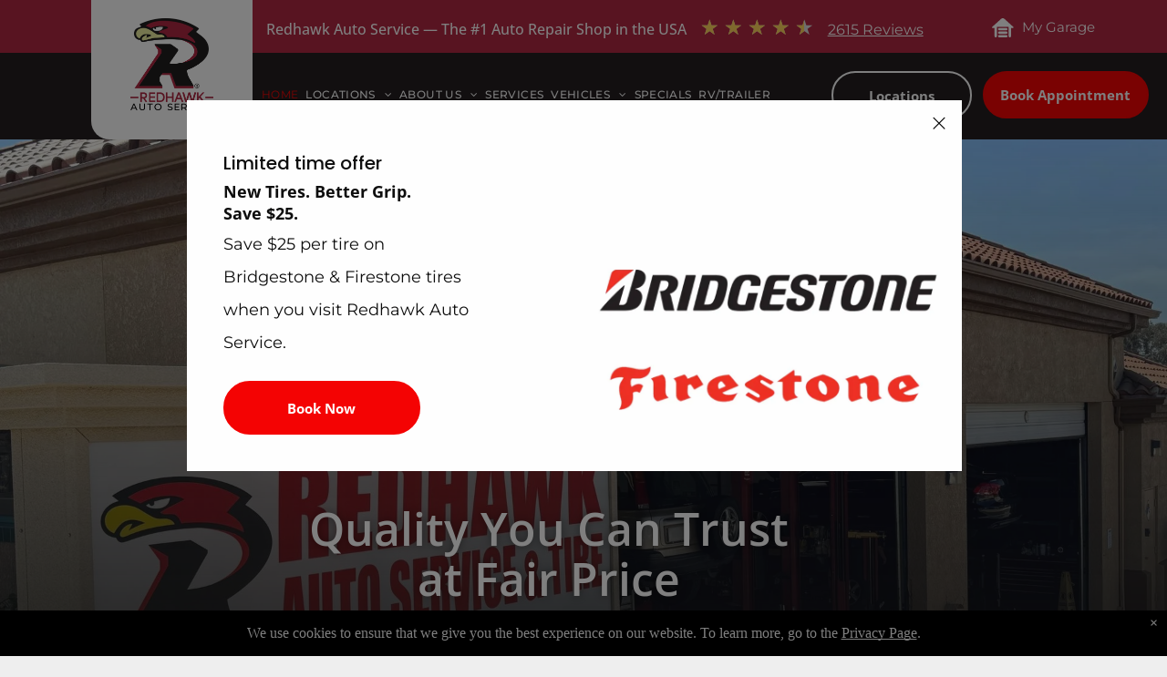

--- FILE ---
content_type: text/html;charset=utf-8
request_url: https://www.redhawkauto.com/
body_size: 123984
content:
<!doctype html >
<html xmlns="http://www.w3.org/1999/xhtml" lang="en"
      class="">
<head>
    <meta charset="utf-8">
    




































<script type="text/javascript">
    window._currentDevice = 'desktop';
    window.Parameters = window.Parameters || {
        HomeUrl: 'https://www.redhawkauto.com/',
        AccountUUID: 'd6db2509c30e4bc491a749f9d847b091',
        SystemID: 'US_DIRECT_PRODUCTION',
        SiteAlias: 'f2aaffd8',
        SiteType: atob('RFVEQU9ORQ=='),
        PublicationDate: 'Mon Jan 19 07:30:57 UTC 2026',
        ExternalUid: 'dfe04b20-9c82-4063-8989-1be63d187c0b',
        IsSiteMultilingual: false,
        InitialPostAlias: '',
        InitialPostPageUuid: '',
        InitialDynamicItem: '',
        DynamicPageInfo: {
            isDynamicPage: false,
            base64JsonRowData: 'null',
        },
        InitialPageAlias: 'home',
        InitialPageUuid: '848ec020937545098b105ee31f8b158a',
        InitialPageId: '1196108855',
        InitialEncodedPageAlias: 'aG9tZQ==',
        InitialHeaderUuid: 'a6ea03526cef4439868b7f1c0daf52b4',
        CurrentPageUrl: '',
        IsCurrentHomePage: true,
        AllowAjax: false,
        AfterAjaxCommand: null,
        HomeLinkText: 'Back To Home',
        UseGalleryModule: false,
        CurrentThemeName: 'Layout Theme',
        ThemeVersion: '500000',
        DefaultPageAlias: '',
        RemoveDID: true,
        WidgetStyleID: null,
        IsHeaderFixed: false,
        IsHeaderSkinny: false,
        IsBfs: true,
        StorePageAlias: 'null',
        StorePagesUrls: 'e30=',
        IsNewStore: 'false',
        StorePath: '',
        StoreId: 'null',
        StoreVersion: 0,
        StoreBaseUrl: '',
        StoreCleanUrl: true,
        StoreDisableScrolling: true,
        IsStoreSuspended: false,
        HasCustomDomain: true,
        SimpleSite: false,
        showCookieNotification: true,
        cookiesNotificationMarkup: ' <div> <p class=\"rteBlock\">We use cookies to ensure that we give you the best experience on our website. To learn more, go to the <a value=\"privacy\" label=\"\" type=\"page\" href=\"\/privacy\" data-runtime-url=\"\/privacy\">Privacy Page<\/a>.<\/p> \n<\/div> \n',
        translatedPageUrl: '',
        isFastMigrationSite: false,
        sidebarPosition: 'NA',
        currentLanguage: 'en',
        currentLocale: 'en',
        NavItems: '{}',
        errors: {
            general: 'There was an error connecting to the page.<br/> Make sure you are not offline.',
            password: 'Incorrect name/password combination',
            tryAgain: 'Try again'
        },
        NavigationAreaParams: {
            ShowBackToHomeOnInnerPages: true,
            NavbarSize: -1,
            NavbarLiveHomePage: 'https://www.redhawkauto.com/',
            BlockContainerSelector: '.dmBody',
            NavbarSelector: '#dmNav:has(a)',
            SubNavbarSelector: '#subnav_main'
        },
        hasCustomCode: true,
        planID: '7',
        customTemplateId: 'null',
        siteTemplateId: 'null',
        productId: 'DM_DIRECT',
        disableTracking: false,
        pageType: 'FROM_SCRATCH',
        isRuntimeServer: true,
        isInEditor: false,
        hasNativeStore: false,
        defaultLang: 'en',
        hamburgerMigration: null,
        isFlexSite: false
    };

    window.Parameters.LayoutID = {};
    window.Parameters.LayoutID[window._currentDevice] = 6;
    window.Parameters.LayoutVariationID = {};
    window.Parameters.LayoutVariationID[window._currentDevice] = 5;
</script>





















<!-- Injecting site-wide to the head -->




<!-- End Injecting site-wide to the head -->

<!-- Inject secured cdn script -->


<!-- ========= Meta Tags ========= -->
<!-- PWA settings -->
<script>
    function toHash(str) {
        var hash = 5381, i = str.length;
        while (i) {
            hash = hash * 33 ^ str.charCodeAt(--i)
        }
        return hash >>> 0
    }
</script>
<script>
    (function (global) {
    //const cacheKey = global.cacheKey;
    const isOffline = 'onLine' in navigator && navigator.onLine === false;
    const hasServiceWorkerSupport = 'serviceWorker' in navigator;
    if (isOffline) {
        console.log('offline mode');
    }
    if (!hasServiceWorkerSupport) {
        console.log('service worker is not supported');
    }
    if (hasServiceWorkerSupport && !isOffline) {
        window.addEventListener('load', function () {
            const serviceWorkerPath = '/runtime-service-worker.js?v=3';
            navigator.serviceWorker
                .register(serviceWorkerPath, { scope: './' })
                .then(
                    function (registration) {
                        // Registration was successful
                        console.log(
                            'ServiceWorker registration successful with scope: ',
                            registration.scope
                        );
                    },
                    function (err) {
                        // registration failed :(
                        console.log('ServiceWorker registration failed: ', err);
                    }
                )
                .catch(function (err) {
                    console.log(err);
                });
        });

        // helper function to refresh the page
        var refreshPage = (function () {
            var refreshing;
            return function () {
                if (refreshing) return;
                // prevent multiple refreshes
                var refreshkey = 'refreshed' + location.href;
                var prevRefresh = localStorage.getItem(refreshkey);
                if (prevRefresh) {
                    localStorage.removeItem(refreshkey);
                    if (Date.now() - prevRefresh < 30000) {
                        return; // dont go into a refresh loop
                    }
                }
                refreshing = true;
                localStorage.setItem(refreshkey, Date.now());
                console.log('refereshing page');
                window.location.reload();
            };
        })();

        function messageServiceWorker(data) {
            return new Promise(function (resolve, reject) {
                if (navigator.serviceWorker.controller) {
                    var worker = navigator.serviceWorker.controller;
                    var messageChannel = new MessageChannel();
                    messageChannel.port1.onmessage = replyHandler;
                    worker.postMessage(data, [messageChannel.port2]);
                    function replyHandler(event) {
                        resolve(event.data);
                    }
                } else {
                    resolve();
                }
            });
        }
    }
})(window);
</script>
<!-- Add manifest -->
<!-- End PWA settings -->



<link rel="canonical" href="https://www.redhawkauto.com/">

<meta id="view" name="viewport" content="initial-scale=1, minimum-scale=1, maximum-scale=5, viewport-fit=cover">
<meta name="apple-mobile-web-app-capable" content="yes">

<!--Add favorites icons-->

<link rel="icon" type="image/x-icon" href="https://irp.cdn-website.com/f2aaffd8/site_favicon_16_1744904922353.ico"/>

<!-- End favorite icons -->
<link rel="preconnect" href="https://lirp.cdn-website.com/"/>



<!-- render the required CSS and JS in the head section -->
<script id='d-js-dmapi'>
    window.SystemID = 'US_DIRECT_PRODUCTION';

    if (!window.dmAPI) {
        window.dmAPI = {
            registerExternalRuntimeComponent: function () {
            },
            getCurrentDeviceType: function () {
                return window._currentDevice;
            },
            runOnReady: (ns, fn) => {
                const safeFn = dmAPI.toSafeFn(fn);
                ns = ns || 'global_' + Math.random().toString(36).slice(2, 11);
                const eventName = 'afterAjax.' + ns;

                if (document.readyState === 'complete') {
                    $.DM.events.off(eventName).on(eventName, safeFn);
                    setTimeout(function () {
                        safeFn({
                            isAjax: false,
                        });
                    }, 0);
                } else {
                    window?.waitForDeferred?.('dmAjax', () => {
                        $.DM.events.off(eventName).on(eventName, safeFn);
                        safeFn({
                            isAjax: false,
                        });
                    });
                }
            },
            toSafeFn: (fn) => {
                if (fn?.safe) {
                    return fn;
                }
                const safeFn = function (...args) {
                    try {
                        return fn?.apply(null, args);
                    } catch (e) {
                        console.log('function failed ' + e.message);
                    }
                };
                safeFn.safe = true;
                return safeFn;
            }
        };
    }

    if (!window.requestIdleCallback) {
        window.requestIdleCallback = function (fn) {
            setTimeout(fn, 0);
        }
    }
</script>

<!-- loadCSS function header.jsp-->






<script id="d-js-load-css">
/**
 * There are a few <link> tags with CSS resource in them that are preloaded in the page
 * in each of those there is a "onload" handler which invokes the loadCSS callback
 * defined here.
 * We are monitoring 3 main CSS files - the runtime, the global and the page.
 * When each load we check to see if we can append them all in a batch. If threre
 * is no page css (which may happen on inner pages) then we do not wait for it
 */
(function () {
  let cssLinks = {};
  function loadCssLink(link) {
    link.onload = null;
    link.rel = "stylesheet";
    link.type = "text/css";
  }
  
    function checkCss() {
      const pageCssLink = document.querySelector("[id*='CssLink']");
      const widgetCssLink = document.querySelector("[id*='widgetCSS']");

        if (cssLinks && cssLinks.runtime && cssLinks.global && (!pageCssLink || cssLinks.page) && (!widgetCssLink || cssLinks.widget)) {
            const storedRuntimeCssLink = cssLinks.runtime;
            const storedPageCssLink = cssLinks.page;
            const storedGlobalCssLink = cssLinks.global;
            const storedWidgetCssLink = cssLinks.widget;

            storedGlobalCssLink.disabled = true;
            loadCssLink(storedGlobalCssLink);

            if (storedPageCssLink) {
                storedPageCssLink.disabled = true;
                loadCssLink(storedPageCssLink);
            }

            if(storedWidgetCssLink) {
                storedWidgetCssLink.disabled = true;
                loadCssLink(storedWidgetCssLink);
            }

            storedRuntimeCssLink.disabled = true;
            loadCssLink(storedRuntimeCssLink);

            requestAnimationFrame(() => {
                setTimeout(() => {
                    storedRuntimeCssLink.disabled = false;
                    storedGlobalCssLink.disabled = false;
                    if (storedPageCssLink) {
                      storedPageCssLink.disabled = false;
                    }
                    if (storedWidgetCssLink) {
                      storedWidgetCssLink.disabled = false;
                    }
                    // (SUP-4179) Clear the accumulated cssLinks only when we're
                    // sure that the document has finished loading and the document 
                    // has been parsed.
                    if(document.readyState === 'interactive') {
                      cssLinks = null;
                    }
                }, 0);
            });
        }
    }
  

  function loadCSS(link) {
    try {
      var urlParams = new URLSearchParams(window.location.search);
      var noCSS = !!urlParams.get("nocss");
      var cssTimeout = urlParams.get("cssTimeout") || 0;

      if (noCSS) {
        return;
      }
      if (link.href && link.href.includes("d-css-runtime")) {
        cssLinks.runtime = link;
        checkCss();
      } else if (link.id === "siteGlobalCss") {
        cssLinks.global = link;
        checkCss();
      } 
      
      else if (link.id && link.id.includes("CssLink")) {
        cssLinks.page = link;
        checkCss();
      } else if (link.id && link.id.includes("widgetCSS")) {
        cssLinks.widget = link;
        checkCss();
      }
      
      else {
        requestIdleCallback(function () {
          window.setTimeout(function () {
            loadCssLink(link);
          }, parseInt(cssTimeout, 10));
        });
      }
    } catch (e) {
      throw e
    }
  }
  window.loadCSS = window.loadCSS || loadCSS;
})();
</script>



<script data-role="deferred-init" type="text/javascript">
    /* usage: window.getDeferred(<deferred name>).resolve() or window.getDeferred(<deferred name>).promise.then(...)*/
    function Def() {
        this.promise = new Promise((function (a, b) {
            this.resolve = a, this.reject = b
        }).bind(this))
    }

    const defs = {};
    window.getDeferred = function (a) {
        return null == defs[a] && (defs[a] = new Def), defs[a]
    }
    window.waitForDeferred = function (b, a, c) {
        let d = window?.getDeferred?.(b);
        d
            ? d.promise.then(a)
            : c && ["complete", "interactive"].includes(document.readyState)
                ? setTimeout(a, 1)
                : c
                    ? document.addEventListener("DOMContentLoaded", a)
                    : console.error(`Deferred  does not exist`);
    };
</script>
<style id="forceCssIncludes">
    /* This file is auto-generated from a `scss` file with the same name */

.videobgwrapper{overflow:hidden;position:absolute;z-index:0;width:100%;height:100%;top:0;left:0;pointer-events:none;border-radius:inherit}.videobgframe{position:absolute;width:101%;height:100%;top:50%;left:50%;transform:translateY(-50%) translateX(-50%);object-fit:fill}#dm video.videobgframe{margin:0}@media (max-width:767px){.dmRoot .dmPhotoGallery.newPhotoGallery:not(.photo-gallery-done){min-height:80vh}}@media (min-width:1025px){.dmRoot .dmPhotoGallery.newPhotoGallery:not(.photo-gallery-done){min-height:45vh}}@media (min-width:768px) and (max-width:1024px){.responsiveTablet .dmPhotoGallery.newPhotoGallery:not(.photo-gallery-done){min-height:45vh}}#dm [data-show-on-page-only]{display:none!important}#dmRoot div.stickyHeaderFix div.site_content{margin-top:0!important}#dmRoot div.stickyHeaderFix div.hamburger-header-container{position:relative}
    

</style>
<style id="cssVariables" type="text/css">
    :root {
  --color_1: rgba(14, 14, 14, 1);
  --color_2: rgba(178, 40, 66, 1);
  --color_3: rgba(245, 4, 4, 1);
  --color_4: rgba(35, 31, 32, 1);
  --color_5: rgba(51, 51, 51, 1);
  --color_6: rgba(249, 249, 249, 1);
  --color_7: rgba(255, 182, 177, 1);
}
</style>

<!-- ========= JS Section ========= -->
<script>
    var isWLR = true;

    window.customWidgetsFunctions = {};
    window.customWidgetsStrings = {};
    window.collections = {};
    window.currentLanguage = "ENGLISH"
    window.isSitePreview = false;
</script>
<script>
    window.customWidgetsFunctions["c1add28715d4417b84d409ac057e793b~21"] = function (element, data, api) {
        let zenogreBaseUrl = 'https://zapi.kukui.com';
var zenogreApiBaseUrl =`${zenogreBaseUrl}/api/v1`;
var myGarageBaseUrl = 'https://mygarage.kukui.com';
var clientId = dmAPI.getSiteExternalId(); 

if(clientId == null){
    clientId = '00000000-0000-0000-0000-000000000000';
    //clientId = '4c62df68-c470-4f97-b44b-11a1e2300314'; // Cardinal Plaza Shell
   // clientId = '99999999-9999-9999-9999-999999999999'
    //clientId = 'c284a66e-82ea-43ba-990b-0facc378c12b'; //TODO sand
  //  clientId = '5d124dc9-eb37-4c0c-94a6-96a3a67f4a7f'; //TODO production Tihomir Zenongre Client
    //clientId = 'f34076d5-1c4a-480a-b95a-6363da5abea0'; //single
  //  clientId = 'eadaff4e-8a68-4e0a-ac96-934159e15f31'; //TODO mock server
}

class ZenogreMyGarageWidget{
    constructor(options = {}){
        let self = this;
        self.settings = {};
        
        self.data = options.data;
        self.element = options.element;
        self.api = options.api;
        self.root = options.root;
        
        self.Init();
    }
    
    Init(){
        let self = this;
         
        let myGarageClientId
        
        jQuery.ajax({
            method: "GET",
            url: `${zenogreApiBaseUrl}/mygarage/${clientId}/clientId`,
            headers: {
                        'Content-Type': 'application/json',
                        'zw-client' : clientId,
                    },
            success: function(dataPayload, status, xhr) {
                if(!document.getElementById('myGarageLoader')){
                    myGarageClientId = dataPayload.myGarageId;
                    
                    let preselectedLocationQueryParam = '';
                    if(data.config.enableLocationPreselect){
                        preselectedLocationQueryParam = `&cp_location_id=${data.config.preselectedLocationId}`;
                    }
                    
                    let skipHomePageQueryParam = '';
                    if(data.config.skipHomePage){
                        skipHomePageQueryParam = '&mg_skipHomePage=true';
                    }
                    
                    let widgetBody=`<script type='text/javascript' id="myGarageLoader" src="${myGarageBaseUrl}/MyGarageLoader.js?id=${myGarageClientId}${preselectedLocationQueryParam}${skipHomePageQueryParam}" defer /><//script>`;
                    
                    $(element).find('[data-zen-component="myGarage"]').prepend(widgetBody);
                }
                $(self.root).show()
            },
            error: function (xhr, ajaxOptions, thrownError) {
                
                $(self.element).find('[data-zen-component="loading-failed"]').show();
                $(self.element).find('[data-zen-component="loading-failed"]').addClass('loading-failed');
                if(self.data.inEditor){
                    $(self.element).find('[data-zen-component="no-myGarage"]').show();   
                    $(self.element).find('[data-zen-component="no-myGarage"]').addClass("no-mygarage hide-on-prod")
                }
            }
        });
    }
}

let displayMyGarageComponent = new ZenogreMyGarageWidget({
    data: data,
    element: element,
    api: api,
    root: $(element).find('[data-zen-component="myGarage"]')[0],
});
        
        
    };
</script>
<script>
    window.customWidgetsFunctions["d3c1360ae6994cdca7b4017895fd2292~13"] = function (element, data, api) {
        let zenogreApiBaseUrl = 'https://zapi.kukui.com/api/v1';
let clientId = dmAPI.getSiteExternalId();

if(clientId == null){
    clientId = '00000000-0000-0000-0000-000000000000';
}

class ZenogreBusinessHoursWidget {
    constructor(options = {}) {

        var self = this;
            
        // Internal settings mapped from options object
        self.settings = {};
    
        // Component internal data state
        self.data = {};
        
        //Controls
        self.root = $(options.root);
        self.clientId = clientId; //'e68e4c8f-37f4-40a4-aa1f-71d1970e99c0';
        self.locationId = options.locationOptionsDropdown;
        self.siteName = dmAPI.getSiteName(); //'d59dc11f8c154390b550e373c5971b70';
        self.message = $(options.message);
        self.noDataMessage = $(options.noDataMessage);
        self.toggle12hFormat = options.toggle12hFormat;
        self.ddWorktimeSeparator = options.ddWorktimeSeparator;
        self.getContentLibraryData = options.getContentLibraryData;
        
        if(typeof(self.locationId) === 'undefined')
        {
            self.locationId = '00000000-0000-0000-0000-000000000000';
        }
        
        //GET Business hours
        jQuery.ajax({
            method: "GET",
            url: `${zenogreApiBaseUrl}/websites/${self.siteName}/businesshours?getContentLibraryData=${self.getContentLibraryData}&locationId=${self.locationId}`,
            headers: {"zw-client" : self.clientId},
            success: function (data) {
                self.displayBusinessHours(data.businessHours);
            },
            error: function (xhr, ajaxOptions, thrownError) {
                console.log("Error occurred while getting the data."); 
                self.noDataMessage.show();
            },
            complete: function(data){
                self.message.hide();
            }
        });
    }
    
    // Methods
    displayBusinessHours(businessHours, divElement)
    {
        let self = this;
        let text;
        
        $(businessHours).each(function(index, el){
            if(index == 0)
            {
               text = `<div><span>${el.days}: </span><span>${self.displayWorktime(el.workTime)}</span></div>`
            }
            else
            {
                text += `<span>${self.ddWorktimeSeparator}</span><div><span>${el.days}: </span><span>${self.displayWorktime(el.workTime)}</span></div>`
            }
            
        });
        
        self.root.html(text); 
    }
    
    displayWorktime(worktimes)
    {
        let self = this;
        let text;
        
        $(worktimes).each(function(index, el){
            
            let startTime = self.toggle12hFormat ? self.converWorktimeTo24HFormat(el.split('-')[0]) : el.split('-')[0];
            let endTime =  self.toggle12hFormat ? self.converWorktimeTo24HFormat(el.split('-')[1]) : el.split('-')[1];
            
            if(index == 0){
                text = `${startTime}-${endTime}` 
            }
            else
            {
                text += ` and ${startTime}-${endTime}` 
            }
        });
        
        return text;
    }
    
    converWorktimeTo24HFormat(worktime)
    {
        var H = +worktime.substr(0, 2);
        var h = (H % 12) || 12;
        var ampm = H < 12 ? "AM" : "PM";
        
        worktime = (h < 10 ? '0' + h : h) + worktime.substr(2, 3) + ampm;
     
        return worktime;
    }

}

new ZenogreBusinessHoursWidget({ root: $(element).find('[data-zen-component="business-hours"]')[0],
                                  message: $(element).find('[data-zen-element="message"]')[0],
                                  noDataMessage: $(element).find('[data-zen-element="no-data-message"]')[0],
                                  toggle12hFormat: data.config.toggle12hFormat,
                                  ddWorktimeSeparator: data.config.ddWorktimeSeparator,
                                  getContentLibraryData: data.config.getContentLibraryData,
                                  locationOptionsDropdown: data.config.locationOptionsDropdown });
    };
</script>
<script>
    window.customWidgetsFunctions["544b9001737046a09e885b85f23a24dc~63"] = function (element, data, api) {
        let zenogreApiBaseUrl = 'https://zapi.kukui.com/api/v1';

class ZenogreReviewsSlidersWidget {
    constructor(options = {}) {

        var self = this;
            
        // Internal settings mapped from options object
        self.settings = {};
    
        // Component internal data state
        self.data = {	
            locations: null	
        };
        
        //Controls
        self.root = $(options.root);
        
        self.swiperId = Math.random().toString(16).slice(2);
        self.swiperContainer = $(self.root).find('.swiper-container');
        
        $(self.swiperContainer).addClass("id-" + self.swiperId);
        
        self.swiperNavButtons = $(self.swiperContainer).find('.swiper-navigation');
        self.swiperWrapper = $(self.swiperContainer).find('.swiper-wrapper');
        self.authorDropdownValue = options.authorDropdownValue;
        self.reviewsDropdownValue = options.reviewsDropdownValue;
        self.showViewAllReviewsButton = options.showViewAllReviewsButton;
        self.reviewsPageUrl = data.inEditor ? options.reviewsPageUrl.raw_url : options.reviewsPageUrl.href;
        self.showLeaveAReviewButton = options.showLeaveAReviewButton;
        self.leaveAReviewURL = data.inEditor ? options.leaveAReviewURL.raw_url : options.leaveAReviewURL.href;
        self.contentSymbolsCount = options.symbolsCount;
        self.reviewsRating = options.reviewsRating;
        self.message = $(options.message);
        self.clientId = dmAPI.getSiteExternalId();
        self.reviewsPerSlide = data.device==="mobile" ? options.mobileSlidesPerView : options.slidesPerView;
        self.withContentOnly = options.withContentOnly;
        self.reviewsCount;

        self.viewReviewsButtonText = !options.viewReviewsButtonText ? "View all reviews" : options.viewReviewsButtonText;
        self.leaveReviewButtonText = !options.leaveReviewButtonText ? "Leave a review" : options.leaveReviewButtonText;
        
        if(self.clientId == null){
            self.clientId = '00000000-0000-0000-0000-000000000000';
        }
        
        self.getReviews();
    }
    
    //Methods
    
    InitSwiperJs(containerSelector){
        let self = this;

        var swiper = new Swiper(".id-" + self.swiperId,{
            slidesPerView: self.reviewsPerSlide > self.reviewsCount ? self.reviewsCount : self.reviewsPerSlide,
            navigation: {
                nextEl: '.swiper-button-next',
                prevEl: '.swiper-button-prev',
            },
            autoplay: false
        });
    }
    
    displayReviews(reviews){
        let self = this;
        $(reviews).each(function(index, el){
             self.createReview(el, self.swiperWrapper, self.authorDropdownValue);
        });
        
        $(element).find('.readmore').on('click', function(){
            $(this).hide();
            $(this).next('.extraContent').show();
        });
        $(element).find('.readless').on('click', function(){
            $(this).parent().hide();
            $(this).parent().prev('.readmore').show();
        });
        
        self.displayButtons();
    }
    
    getExcerptContent(content){
        let self = this;
        let modifiedContent = content.substring(0,self.contentSymbolsCount);
        let readMore = `<a href="javascript:void(0);" title="Read more" class="readmore">
                            <span>...</span><strong>Read more</strong>
                        </a><span class="extraContent" style="display:none;">${content.substring(self.contentSymbolsCount, content.length)}
                            <a href="javascript:void(0);" title="Read less" class="readless"><strong>Hide</strong></a>
                        </span>`;           
        modifiedContent += readMore;
        return modifiedContent;
    }
    
    createReview(review, parentElement, authorDropdownValue){
        let self = this;
        let reviewElement = $(`<div class="review swiper-slide" style="text-align:${data.device == "mobile" ? data.config.textAlignMobile : data.config.textAlign}"></div>`).appendTo(parentElement);
        
        let designContainer = undefined;
        let shadowWidth = data.config.toggleShadowWidth == true ? `${data.config.shadowRight}px` : `-${data.config.shadowLeft}px`;
        let shadowHeight = data.config.toggleShadowHeight == true ? `-${data.config.shadowTop}px` : `${data.config.shadowBottom}px`;
        let shadowProperties = `${shadowWidth} ${shadowHeight} ${data.config.shadowSpread}px ${data.config.shadowColor}`;
        
        if(self.reviewsPerSlide > 1){
            designContainer = $(`<div class="slide-options" style="box-shadow: ${shadowProperties}"></div>`).appendTo(reviewElement);
        }
        
        let reviewContenDiv = $('<div class="content"></div>').appendTo(designContainer ?? reviewElement);
        let content = review.content.length <= self.contentSymbolsCount ? review.content : self.getExcerptContent(review.content);
        let reviewContent = $(`<div class="opinion">${content}</div>`).appendTo(reviewContenDiv);
        let reviewInformation = 
        $(`<div class="review-information">
            <span class="author">${this.getReviewAuthor(review, authorDropdownValue)}</span><div class="rating">${this.getRatingHtml(review.rating)}</div></div>`).appendTo(designContainer ?? reviewElement);
        if(review.locationName) {
            $(`<div class='location'>${review.locationName}</div>`).appendTo(designContainer ?? reviewElement);
        }
    }
    
    getReviewAuthor(review, authorDropdownValue){
        let name = "Anonymous";
        
        if (this.isNullOrWhitespace(review.firstName) && this.isNullOrWhitespace(review.lastName)) {
            return name;
        }
        
        review.firstName = !this.isNullOrWhitespace(review.firstName) ? review.firstName : "";
        review.lastName = !this.isNullOrWhitespace(review.lastName) ? review.lastName : "";

        switch(authorDropdownValue) {
            case "FullName":
                name = `${review.firstName} ${review.lastName}`.trim();
                break;
            case "InitialsOnly":
                name = `${!this.isNullOrWhitespace(review.firstName) ? `${review.firstName.charAt(0)}.` : ""} ${!this.isNullOrWhitespace(review.lastName) ? `${review.lastName.charAt(0)}.` : ""}`.trim();
                break;
            case "FirstNameLastInitial":
                name = `${review.firstName} ${!this.isNullOrWhitespace(review.lastName) ? `${review.lastName.charAt(0)}.` : ""}`.trim();
                break;
            case "FirstInitialLastName":
                name = `${!this.isNullOrWhitespace(review.firstName) ? `${review.firstName.charAt(0)}.`: ""} ${review.lastName}`.trim();
                break;
        }

        return name;
    }

    getRatingHtml(rating){
        let ratingHtml = "";
        let starClass;

        for (let i = 0; i < 5; i++) {
            starClass = "star";
            
            if(rating > i){
                starClass += " full";
                
                if(rating < (i+1) && rating%1 === 0.5){
                    starClass += " half";
                }
            }
           
            ratingHtml += `<span class="${starClass}">&#x2605;</span>`
        }
         
        return ratingHtml;
    }
    
    isNullOrWhitespace(input) {
        if (typeof(input) === 'undefined' || input === null) return true;
        return input.replace(/\s/g, '').length < 1;
    }
    
    displayButtons(){
        const self = this;
        const linksWrapper = $(`<div class="links" style="${data.device == "mobile" ? 'align-items:' + data.config.buttonsAlignmentMobile : 'justify-content:' + data.config.buttonsAlignmentDesktop}"></div>`);
        
        if(self.showViewAllReviewsButton && !self.isNullOrWhitespace(self.reviewsPageUrl)){
            $('<a/>').attr({
                title: 'View all reviews', 
                "class": 'view-all-reviews dmWidget', 
                href: self.reviewsPageUrl,
            }).append(`<span class="text">${self.viewReviewsButtonText}</span>`).appendTo(linksWrapper);
        }
        
        if(self.showLeaveAReviewButton && !self.isNullOrWhitespace(self.leaveAReviewURL)){
            $('<a/>').attr({
                title: 'Leave a review', 
                "class": 'leave-a-review dmWidget',
                href: self.leaveAReviewURL
            }).append(`<span class="text">${self.leaveReviewButtonText}</span>`).appendTo(linksWrapper);
        }
        
        self.root.append(linksWrapper);
    }
    
    getReviews(){	
        var self = this;	
        	
        jQuery.ajax({	
            method: "GET",	
            url: `${zenogreApiBaseUrl}/clients/${self.clientId}/reviews?pageNumber=1&pageSize=${self.reviewsDropdownValue}&minRating=${self.reviewsRating}&withContentOnly=${self.withContentOnly}`,	
            headers: {"zw-client" : self.clientId},	
            success: function (data) {	
                if(!data.reviews.length){	
                    $(element).find('[data-zen-component="no-data"]').show();	
                    $(element).find('[data-zen-component="no-data"]').addClass('no-data');	
                }	
                else{	
                    self.displayReviews(data.reviews);	
                    	
                    self.reviewsCount = data.reviews.length;	
                    	
                    if(data.reviews.length > self.reviewsPerSlide)	
                    {	
                        self.swiperNavButtons.addClass('enabled');	
                    }	
                    	
                    if(self.reviewsDropdownValue > 1)	
                    {	
                        if (typeof(Swiper) !== "undefined") {	
                            self.InitSwiperJs(self.swiperContainer.selector);	
                        }	
                        else {	
                            dmAPI.loadScript('https://zenogrecdn.kukui.com/libs/swiper/6.4.1/swiper-bundle.min.js', function(){ self.InitSwiperJs(self.swiperContainer.selector); } );	
                        }	
                    }	
                }	
            },	
            error: function (xhr, ajaxOptions, thrownError) {	
                console.log("Error occured while getting the data."); 	
            },	
            complete: function(data){	
                self.message.hide();	
            }	
        })	
    }
}

new ZenogreReviewsSlidersWidget({ root: $(element).find('[data-zen-component="reviews-slider"]')[0],
                                  message: $(element).find('[data-zen-element="message"]')[0],
                                  authorDropdownValue: data.config.authorDropdown,
                                  reviewsDropdownValue: data.config.reviewsDropdown,
                                  showViewAllReviewsButton: data.config.showViewAllReviewsButton,
                                  reviewsPageUrl: data.config.reviewsPageUrl,
                                  showLeaveAReviewButton: data.config.showLeaveAReviewButton, 
                                  leaveAReviewURL: data.config.leaveAReviewURL,
                                  symbolsCount: data.config.symbolsCount,
                                  slidesPerView: data.config.slidesPerView,
                                  mobileSlidesPerView: data.config.mobileSlidesPerView,
                                  reviewsRating: data.config.reviewsRating,
                                  viewReviewsButtonText: data.config.viewReviewsButtonText,
                                  leaveReviewButtonText: data.config.leaveReviewButtonText,
                                  withContentOnly: data.config.tgglWithContentOnly
                                  });
    };
</script>
<script>
    window.customWidgetsFunctions["bedd40e7eaba496b9eed5675ec818ca6~16"] = function (element, data, api) {
        let zenogreBaseUrl = 'https://zapi.kukui.com/';
var zenogreApiBaseUrl =`${zenogreBaseUrl}/api/v1`;
var clientId = dmAPI.getSiteExternalId(); 

let siteId = data.siteId;

if(clientId == null){
    clientId = '00000000-0000-0000-0000-000000000000';
}

let widgetSettings;
let settingsPanel;
let locationsData;

class ZenogreContactUsWidget {
     constructor(options = {}){
    
        let self = this;
        self.settings = {};
        self.settings.emailSubject = options.emailSubject;
        self.settings.emailSender = options.emailSender;
        
        self.root = $(options.root);
        self.wrapper = $(options.wrapper);
        self.locationsDropdown = options.locationsDropdown;
        self.locationsWrapper = $(self.root).find('.locations-wrapper');
        self.locationsUrl =`${zenogreApiBaseUrl}/clients/${clientId}/locations`;
        self.submit = $(self.root).find('[data-zen-element="contact-us-submit"]');
        
        self.data = {};
        self.GetLocations();
        self.settings.emailRecipients = {};
        
        self.successPageUrl = undefined;
        if(data.config.enableSuccessPageRedirect)
        {
            self.successPageUrl = data.config.successPageRedirectURL?.href;
            if(data.inEditor)
            {
                self.successPageUrl = data.config.successPageRedirectURL?.raw_url;
            }
        }
        
        $(self.locationsDropdown).change(function(){
            self.data.selectedLocationId = $(this).val();
            self.data.selectedLocationText =$('option:selected', this).text();
            $(self.locationsDropdown).removeClass('not-selected');
        });
        
        var $inputs = $(element).find("input, select, textarea").not(':input[type=submit]');
        
        $inputs.each(function(){
            this.onfocus = () => {
                this.style.setProperty('color', data.config.inputsFocusColor, 'important');
                this.style.setProperty('outline-color', data.config.inputsBorderColor, 'important');
            }
            this.onblur = () => {
                this.removeAttribute("style");
            }
        });
        
        if(data.config.toggleReCaptcha){
            self.addReCaptcha = data.config.toggleReCaptcha;
            self.gReCaptchaSitekey = data.config.reCaptchaSiteKey;
            if(self.addReCaptcha && self.gReCaptchaSitekey && self.gReCaptchaSitekey.length > 0){
                if(typeof __google_recaptcha_client === "undefined"){
                     dmAPI.loadScript(`https://www.google.com/recaptcha/enterprise.js?render=${self.gReCaptchaSitekey}`);
                }
            }
        }
        
        $(self.root).on('submit', function (e) {
            e.preventDefault();
            if(self.addReCaptcha && self.gReCaptchaSitekey.length > 0){
                grecaptcha.enterprise.ready(function() {
                    grecaptcha.enterprise.execute(self.gReCaptchaSitekey, {action: 'submit'}).then(function(token) {
                        let additionalHeaders = {
                            'g-reCaptcha-siteKey': self.gReCaptchaSitekey,
                            'g-reCaptcha-token': token
                        }
                        //calling the method should happen here because executing and returning token could take time and submit must happen after
                        self.GetLocationEmailRecipients().then((data) => {
                            self.settings.emailRecipients = data.find(el => el.locationId === self.data.selectedLocationId).emails;
                            self.SendEmail(additionalHeaders);
                        });
                    });
                });
            } 
            else {
                self.GetLocationEmailRecipients().then((data) => {
                    self.settings.emailRecipients = data.find(el => el.locationId === self.data.selectedLocationId).emails;
                    self.SendEmail();
                });
            }
        });
    }
    
    SendEmail(additionalHeaders)
    {
        let self = this;
        
        let name = $(self.root).find('[data-zen-element="name"]');
        let email = $(self.root).find('[data-zen-element="email"]');
        let phone = $(self.root).find('[data-zen-element="phone"]');
        let message = $(self.root).find('[data-zen-element="message"]');
        let successMessage = $(element).find('[data-zen-component="success-message"]');
        
        let from = self.settings.emailSender;
        let to = self.settings.emailRecipients;
        let subject = self.settings.emailSubject;
        let body = `The following form has been submitted from your website - ${window.location.origin}.<br /><br />
        
                    Location: ${self.data.selectedLocationText} <br />
                    Name: ${name.val()} <br />
                    Phone: ${phone.val()} <br />
                    Email: ${email.val()} <br />
                    Message: ${message.val()} <br /><br />
                    
                    <a href="mailto:${email.val()}">Reply to customer</a>`;
                    
        var fd = new FormData();    
        fd.append('To', to);
        fd.append('From', from);
        fd.append('Subject', subject);
        fd.append('Body', body);
        
        let requestHeaders = {
            'zw-client' : clientId,
        }
        if(additionalHeaders){
            $.extend(requestHeaders, additionalHeaders);
        }
    
        jQuery.ajax({
            method: "POST",
            url: `${zenogreApiBaseUrl}/sendemail`,
            processData: false,
            contentType: false,
            enctype: 'multipart/form-data',
            headers: requestHeaders,
            data: fd,
            beforeSend: function () {
                let validationArea = $(self.root).find('[data-zen-element="validation-message"]');
                validationArea.hide();

                let submitButton = $(self.root).find('[data-zen-element="contact-us-submit"]');
                submitButton.prop('disabled', true);
                submitButton.addClass("disabled");
            },
            success: function () {
                let validationArea = $(self.root).find('[data-zen-element="validation-message"]');
                
                if (self.successPageUrl) {
                    try { 
                        window.location.replace(self.successPageUrl);
                    }
                    catch (e) {
                        if (data.inEditor) {
                            let validationAreaParent = validationArea.parent();
                            let validationAreaRedirect = $('<div data-zen-element="validation-redirect-message" class="textbox error">Redirect URL is invalid.(this message is visible only in Editor mode)<div>');
                            validationAreaParent.append(validationAreaRedirect)
                        }
                    }
                } 
                
                validationArea.html("Thank you for contacting us.<br/>We will get back to you as soon as possible.");
                validationArea.attr('class', 'textbox success');
                validationArea.show();
            },
            error: function (xhr, ajaxOptions, thrownError) {
                let validationArea = $(self.root).find('[data-zen-element="validation-message"]');
                if(xhr.status === 401){
                    validationArea.html("Validation problem. Please try again later.");
                } 
                else {
                    validationArea.html('There was problem with sending the form. Please try again later.');
                }
                validationArea.attr('class', 'textbox error');
                validationArea.show();
            }
        });
    }
    
    InitSettings()
    {
        let self = this;
        
        if(data.inEditor && settingsPanel === undefined)
        {
            settingsPanel = new ZenogreSettingsComponent({
                root: self.wrapper,
                locations: self.data.locations,
                
            });
        }
    }
    
    GetLocations()
    {
        let self = this;
        
        jQuery.ajax({
            method: "GET",
            url: `${zenogreApiBaseUrl}/clients/${clientId}/locations`,
            headers: {
      	    		'Content-Type': 'application/json',
      	    		'zw-client' : clientId,
      	    },
            success: function (data) {
                self.data.locations = data.locations;

                if(!data.locations.length) {
                   displayLoadingFailedMessage();
                }
                else if (data.locations.length == 1){
                    self.data.selectedLocationId = data.locations[0].id;
                    self.data.selectedLocationText = data.locations[0].name;
                    $(self.locationsDropdown).removeAttr('required');
                }
                else {
                    data.locations.forEach((location)=>
                    {
      	    		   $(self.locationsDropdown).append($('<option>', {
                            value: location.id,
                            text: location.name
                        }));
      	    		});
      	    		
                    $(self.locationsWrapper).show();
                }
                
                self.InitSettings();
            },
            error: function (xhr, ajaxOptions, thrownError) {
                console.log("Error occured while getting locations data.");
                displayLoadingFailedMessage();
            }
        });
    }
    
    GetLocationEmailRecipients()
    {
        let self = this;
        let queryParams = `?page=${data.page}&elementId=${data.elementId}&version=${data.widgetVersion}&widgetId=${data.widgetId}`;
        
        return new Promise((resolve) => {
            jQuery.ajax({
                method: "GET",
                url: `${zenogreApiBaseUrl}/settings/${clientId}/emailrecipientssettings${queryParams}`,
                headers: {
          	    		'Content-Type': 'application/json',
          	    		'zw-client' : clientId,
          	    },
                success: function (data) {
                    if(!data.length) {
                        console.log("Empty email recipients data.");
                    } 
                    else {
                        resolve(data);
                    }
                },
                error: function (xhr, ajaxOptions, thrownError) {
                    console.log("Error occurred while getting email recipients data.");
                    displayLoadingFailedMessage();
                }
            });
        });
    }
}

class ZenogreSettingsComponent {
     constructor(options = {}){
    
        let self = this;
        self.settings = {};
        
        self.root = $(options.root);
        self.locationsUrl = options.locationsUrl;
        self.locations = options.locations;
        
        self.Init(true);
    }
    
    Init(isFirstInit)
    {
        let self = this;
        let queryParams = `?page=${data.page}&elementId=${data.elementId}&version=${data.widgetVersion}&widgetId=${data.widgetId}`;
        
        jQuery.ajax({
           method: "GET",
           url: `${zenogreApiBaseUrl}/settings/${clientId}/emailrecipientssettings${queryParams}`,
           headers: {
      	   		'Content-Type': 'application/json',
      	   		'zw-client' : clientId,
      	   },
           success: function (data) {
              locationsData = data;
              
              if(isFirstInit === true)
              {
                self.root.prepend("<div data-element='settingsTrigger' class='settings-trigger'>Settings</div>");
              }
              else
              {
                  $(self.settings).remove();
              }
              
              self.RenderLocationsHtml(isFirstInit);
              
           },
           error: function (xhr, ajaxOptions, thrownError) {
               console.log("Error occured while getting the data.");
           }
        });
    }
    
    ReInit()
    {
        let self = this;
        
        self.Init(false);
    }
    
    RenderLocationsHtml(isFirstRender)
    {
        let self = this;
        
        let body = `<div data-element="settings" class="settings" style="display:none;">
            <h2>Settings</h2> 
            <div data-element="locations" class="locations">`;

        self.locations.forEach((location)=>
        {
            let locationEmails = locationsData.find(l => l.locationId === location.id).emails
            
      	    body += `<div class="dmRespDesignRow">
                        <h4>${location.name}</h4> 
                        <div class="dmforminput small-12 medium-12 large-12 dmRespDesignCol">
                            <input id=${location.id} name="email-recipients" type="text" placeholder="example@email.com, example2email.com" title="Please enter your email recipients"
                            value="${locationEmails}"
                            data-zen-element="settings-recipients" >
                        </div>
                    </div>`
        });
            
        body += `<div class="dmRespDesignRow">
                    <div class=save-btn-wrapper">
                        <a title="Save settings" class="dmWidget" href='javascript:void(0);' data-zen-element="settings-submit"><span class="text">Save</span></a>
                    </div>
                </div>
                <div class="dmRespDesignRow">
                    <div class="dmRespDesignCol small-12 medium-12 large-12">
                        <div class="textbox saving-failed" data-zen-element="settings-validation-message" style="display:none">Some of the email addresses you entered doesn't appear to be valid.</div>
                    </div>
                </div>
            </div>
        </div>`;
        
        $(body).insertAfter($(".settings-trigger"));
        
        self.settingsTrigger = self.root.find("[data-element='settingsTrigger']");
        self.settings = self.root.find("[data-element='settings']");
        self.settingsSubmit = self.root.find("[data-zen-element='settings-submit']");
        self.settingsContainer = self.root.find('[data-element="settings"]');
        self.locationsWrapper = self.root.find('.locations-settings-wrapper');
        self.locationsDropdown  = self.root.find('[data-zen-element="locations-settings"]');
        self.settingsFailed = self.root.find('[data-zen-element="settings-validation-message"]');
        
        if(isFirstRender === true)
        {
            $(self.settingsTrigger).on('click', function(){
                $(self.settingsFailed).hide();
                $(self.settings).toggle();
                $(self.settingsTrigger).toggleClass("visible");
               
                if(!$(self.settingsTrigger).hasClass('visible'))
                {
                   self.ReInit();
                }
            });
        }
        
                
        $(self.settingsSubmit).on('click', function(e){
            self.SubmitSettings();
        });
    }
    
    SubmitSettings()
    {
        let self = this;
        
        let locationsData = [];
        let emailsInputs = $(self.root).find('[data-element="locations"]').find('input');
        let emailsInputsArray = Array.from(emailsInputs);
        
        self.locations.forEach((location)=>
        {
            let locationEmails = emailsInputsArray.find(i => i.id === location.id);
            
            let locationData = { 
                "locationId" : location.id,
                "emails": $(locationEmails).val().split(',')
            };
            
            locationsData.push(locationData);
        });
        
        
        let settingsToSave = {
            "page": data.page,
            "clientId": clientId,
            "elementId": data.elementId,
            "version": data.widgetVersion,
            "widgetId": data.widgetId,
            "locations": locationsData
        };
        
        let saveSettingsUrl = `${zenogreApiBaseUrl}/settings/${clientId}/emailrecipientssettings`;
        
        jQuery.ajax({
            method: "POST",
            url: saveSettingsUrl,
            headers: {
                'Content-Type': 'application/json',
                'zw-client' : clientId,
            },
            data: JSON.stringify(settingsToSave),
    
            success: function () {
                $(self.settings).toggle();
                $(self.settingsTrigger).toggleClass("visible");
                $(self.settingsFailed).hide();
                self.ReInit();
            },
            error: function(xhr, ajaxOptions, thrownError) {
                console.log(`Some of the email addresses you entered doesn't appear to be valid.`)
                $(self.settingsFailed).show();
            }
        });
    }
}

function displayLoadingFailedMessage(){
    let loadingFailed = $(element).find('[data-zen-component="loading-failed"]');
    loadingFailed.html("Section under maintenance.");
    loadingFailed.attr('class', 'textbox loading-failed');
    loadingFailed.show();
}

new ZenogreContactUsWidget({
    root: $(element).find('[data-zen-component="contact-us"]')[0],
    wrapper: $(element).find('[data-zen-component="contact-us-wrapper"]')[0],
    locationsDropdown:  $(element).find('[data-zen-element="locations"]')[0],
    emailSubject: data.config.emailSubject,
    emailSender: data.config.emailSender,
    enableSuccessPageRedirect: data.config.enableSuccessPageRedirect,
    successPageRedirectURL: data.config.successPageRedirectURL,
    inEditor: data.inEditor,
});

    };
</script>
<script>
    window.customWidgetsFunctions["03922a9dafa746a8a3090e9ef4cb7540~38"] = function (element, data, api) {
        let zenogreApiBaseUrl = 'https://zapi.kukui.com/api/v1';

class ZenogreReviewsSummaryWidget {
    constructor(options = {}) {

        var self = this;
        
        self.settings = {};
        
        //Controls
        self.root = $(options.root);
        self.data = data;
        self.reviewsUrlLink = $(self.root).find('[data-zen-element="reviewsUrlLink"]');
        self.averageRating = $(self.root).find('[data-zen-element="averageRating"]');
        self.settings.enableLink = options.enableLink;
        self.settings.reviewsPageUrl = options.reviewsPageUrl;
        self.settings.enableRating = options.enableRating;
        self.settings.enableCustomText = options.enableCustomText;
        self.settings.hideShopName = typeof (options.hideShopName) == "undefined" ? false : options.hideShopName;
        self.settings.customText = typeof (options.customText) == "undefined" ? "" : options.customText;
        self.settings.keywordsElementToggle = options.keywordsElementToggle;
        self.keywords = !self.settings.keywordsElementToggle? $(self.root).find('[data-zen-element="keywords"]') : $(self.root).find('[data-zen-element="div-keywords"]');
        self.clientId = dmAPI.getSiteExternalId();
        
        if(self.clientId == null){
            self.clientId = '00000000-0000-0000-0000-000000000000';
        }

        //GET Reviews average score
        jQuery.ajax({
            method: "GET",
            url: `${zenogreApiBaseUrl}/clients/${self.clientId}/reviews/statistics`,
            headers: {
                'Content-Type': 'application/json',
                'zw-client' : self.clientId,
            },
            success: function (data) {
                if(data.reviewsStatistics.totalCount>1){
                    self.reviewsUrlLink[0].innerHTML = `${data.reviewsStatistics.totalCount} Reviews`;
                }
                else{
                    self.reviewsUrlLink[0].innerHTML = `${data.reviewsStatistics.totalCount} Review`;
                }
                
                if(self.settings.enableLink)            
                {            
                    if(dmAPI.getCurrentEnvironment() === "live"){
                        self.reviewsUrlLink[0].href = self.settings.reviewsPageUrl.href;
                    } 
                    else {
                        const noParamsUrl = self.settings.reviewsPageUrl.raw_url.substring(0, self.settings.reviewsPageUrl.raw_url.indexOf('?'));
                        self.reviewsUrlLink[0].href = `${noParamsUrl}?preview=true`;
                    }      
                }
                
                if(self.settings.enableRating){
                    self.averageRating[0].innerHTML = data.reviewsStatistics.averageRating.toFixed(2);
                }
                else{
                    self.averageRating.hide();
                }
                
                let i;
                
                for(i = 0; i <= data.reviewsStatistics.averageRating; i ++){
                    $(element).find(`[data-zen-element="star-${i}"]`).addClass('full');
                }
                
                if(i - data.reviewsStatistics.averageRating <= 0.25) {
                    $(element).find(`[data-zen-element="star-${i}"]`).addClass('full');
                }
                else if(i - data.reviewsStatistics.averageRating <= 0.75) {
                    $(element).find(`[data-zen-element="star-${i}"]`).addClass('half');
                }
                
                if(!self.settings.hideShopName){
                    if(!self.settings.enableCustomText){
                    //GET Client name
                        jQuery.ajax({
                            method: "GET",
                            url: `${zenogreApiBaseUrl}/clients/${self.clientId}`,
                            headers: {
                                'Content-Type': 'application/json',
                                'zw-client' : self.clientId,
                            },
                            success: function (data) {
                                self.root.show();
                                self.keywords[0].innerHTML = `${data.name}`;
                            },
                            error: function (xhr, ajaxOptions, thrownError) {
                                console.log("Error occured while getting the data.");
                            }
                        });
                    }
                    else{
                        self.root.show();
                        self.keywords[0].innerHTML = `${self.settings.customText}`;
                    }
                }
                else{
                    self.root.show();
                }
            },
            error: function (xhr, ajaxOptions, thrownError) {
                console.log("Error occured while getting the data.");
            }
        });
    }
}

new ZenogreReviewsSummaryWidget({ 
root: $(element).find('[data-zen-component="summary"]')[0],
enableLink: data.config.enableReviewsLink,
reviewsPageUrl: data.config.reviewsPageUrl_input,
enableRating : data.config.enableAverageRating,
enableCustomText : data.config.enableCustomText,
customText : data.config.customText,
keywordsElementToggle : data.config.keywordsElementToggle,
hideShopName: data.config.hideShopName
});
    };
</script>
<script>
    window.customWidgetsFunctions["c1add28715d4417b84d409ac057e793b~27"] = function (element, data, api) {
        let zenogreBaseUrl = 'https://zapi.kukui.com';
var zenogreApiBaseUrl =`${zenogreBaseUrl}/api/v1`;
var myGarageBaseUrl = 'https://mygarage.kukui.com';
var clientId = dmAPI.getSiteExternalId(); 

if(clientId == null){
    clientId = '00000000-0000-0000-0000-000000000000';
    //clientId = '4c62df68-c470-4f97-b44b-11a1e2300314'; // Cardinal Plaza Shell
   // clientId = '99999999-9999-9999-9999-999999999999'
    //clientId = 'c284a66e-82ea-43ba-990b-0facc378c12b'; //TODO sand
  //  clientId = '5d124dc9-eb37-4c0c-94a6-96a3a67f4a7f'; //TODO production Tihomir Zenongre Client
    //clientId = 'f34076d5-1c4a-480a-b95a-6363da5abea0'; //single
  //  clientId = 'eadaff4e-8a68-4e0a-ac96-934159e15f31'; //TODO mock server
}
 
class ZenogreMyGarageWidget{
    constructor(options = {}){
        let self = this;
        self.settings = {};
        
        self.data = options.data;
        self.element = options.element;
        self.api = options.api;
        self.root = options.root;
        
        self.Init();
    }
    
    Init(){
        let self = this;
         
		if(!window.myGarageLocationIds){
			 window.myGarageLocationIds = []
		}
		
		if(data.config.enableLocationPreselect && data.config.preselectedLocationId !== undefined && data.config.preselectedLocationId !== '' && !window.myGarageLocationIds.some(s => s===data.config.preselectedLocationId)){
			window.myGarageLocationIds.push(data.config.preselectedLocationId);
		}
		
		if(!window.openMyGaragePopUp){
		    
		    window.openMyGaragePopUp = function(cp_location_id, special_id, skip_home_page){
		        
		        if(cp_location_id){
		            window.mgWidgetCpLocationId = cp_location_id;
		        }
		        
		        if(special_id){
		            window.mgWidgetSpecialId = special_id;
		        }
		        
		        if(skip_home_page){
		            if(skip_home_page === true || skip_home_page === 'true'){
		                window.mg_skipHomePage = skip_home_page    
		            }
		        }
		        
		         if(!data.inEditor){
                      window.dispatchEvent(new Event("toggleMyGarage"));
                 }
		    }
		}
		 
        let myGarageClientId
       
         
        let preselectedLocationQueryParamValue = new URLSearchParams(window.location.search).get(`cp_location_id`);
        if(preselectedLocationQueryParamValue){
            
            window.mgWidgetCpLocationId = preselectedLocationQueryParamValue;
        }
        else{
            window.mgWidgetCpLocationId = undefined
        }
        
        
        let skipHomePageQueryParamValue = new URLSearchParams(window.location.search).get(`skip_home_page`);
        if(skipHomePageQueryParamValue){
            window.mg_skipHomePage = skipHomePageQueryParamValue;
            
            if(!preselectedLocationQueryParamValue){
                preselectedLocationQueryParamValue = undefined
            }
        }
        
       
       
        jQuery.ajax({
            method: "GET",
            url: `${zenogreApiBaseUrl}/mygarage/${clientId}/clientId`,
            headers: {
                        'Content-Type': 'application/json',
                        'zw-client' : clientId,
                    },
            success: function(dataPayload, status, xhr) {
                if(!document.getElementById('myGarageLoader')){
                    const container = document.getElementById('myGarage');                    
                   
                    myGarageClientId = dataPayload.myGarageId;
                    
                    let preselectedLocationQueryParam = '';
                    if(preselectedLocationQueryParamValue){
                        preselectedLocationQueryParam = `&cp_location_id=${preselectedLocationQueryParamValue}`;
                    }
                    
                    let skipHomePageQueryParam = '';
                    if(skipHomePageQueryParamValue){
                        skipHomePageQueryParam = `&mg_skipHomePage=${skipHomePageQueryParamValue}`;
                    }
                    else{
                        skipHomePageQueryParam = `&mg_skipHomePage=false`;
                    }
                    
                    let widgetBody=`<script type='text/javascript' id="myGarageLoader" src="${myGarageBaseUrl}/MyGarageLoader.js?id=${myGarageClientId}${preselectedLocationQueryParam}${skipHomePageQueryParam}"/><//script>`;
                    
                    $(element).find('[data-zen-component="myGarage"]').prepend(widgetBody);
                
                    
                   if(data.inEditor){
                       window.mg_blockPopup = true;
                   }
                }
                
                element.onmouseover =  () => {
                   if (data.config.enableLocationPreselect) {
                       window.mgWidgetCpLocationId = data.config.preselectedLocationId;
                   } else {
                       if(window.myGarageLocationIds.length === 1){
                           window.mgWidgetCpLocationId = window.myGarageLocationIds[0];
                       }
                       else{
                           window.mgWidgetCpLocationId = undefined
                       }
                   } 
                   
                   window.mg_skipHomePage = data.config.skipHomePage;
                   
                  
                  // window.dispatchEvent(new Event("toggleMyGarage"));
                };
                
                element.onmouseout = () => {
                     window.mgWidgetCpLocationId = undefined
                     window.mg_skipHomePage = undefined;
                };
                  
                $(self.root).show()
            },
            error: function (xhr, ajaxOptions, thrownError) {
                
                $(self.element).find('[data-zen-component="loading-failed"]').show();
                $(self.element).find('[data-zen-component="loading-failed"]').addClass('loading-failed');
                if(self.data.inEditor){
                    $(self.element).find('[data-zen-component="no-myGarage"]').show();   
                    $(self.element).find('[data-zen-component="no-myGarage"]').addClass("no-mygarage hide-on-prod")
                }
            }
        });
    }
}

let displayMyGarageComponent = new ZenogreMyGarageWidget({
    data: data,
    element: element,
    api: api,
    root: $(element).find('[data-zen-component="myGarage"]')[0],
});
        
        
    };
</script>
<script>
    window.customWidgetsFunctions["79c1d8e211f04821af7a73f9f70bcc91~8"] = function (element, data, api) {
        let zenogreApiBaseUrl = 'https://zapi.kukui.com/api/v1';
let clientId = dmAPI.getSiteExternalId();

if(clientId == null){
    clientId = '00000000-0000-0000-0000-000000000000';
}

class ZenogreNAPLinesWidget {
    constructor(options = {}) {

        let self = this;
            
        // Internal settings mapped from options object
        self.settings = {};
    
        // Component internal data state
        self.data = {};
        
        //Controls
        self.root = $(options.root);
        self.clientId = clientId; //'e68e4c8f-37f4-40a4-aa1f-71d1970e99c0';
        self.siteName = dmAPI.getSiteName(); //'d59dc11f8c154390b550e373c5971b70';
        self.message = $(options.message);
        self.noDataMessage = $(options.noDataMessage);
        self.ddNAPLinesSeparator = options.ddNAPLinesSeparator;


        //GET NAP Lines hours
        jQuery.ajax({
            method: "GET",
            url: `${zenogreApiBaseUrl}/clients/${self.clientId}/nap/${self.siteName}`,
            headers: {"zw-client" : self.clientId},
            success: function (data) {
                self.displayNAPLines(data);
            },
            error: function (xhr, ajaxOptions, thrownError) {
                console.log("Error occured while getting the data."); 
                self.noDataMessage.show();
            },
            complete: function(data){
                self.message.hide();
            }
        });
    }
    
     // Methods
    displayNAPLines(data)
    {
        let self = this;
        let text;
        
        $(data.napLines).each(function(index, el){
            if(index == 0)
            {
               text = `<address class="nap" itemprop="address" itemscope="" itemtype="http://schema.org/PostalAddress">${el}</address>`;
            }
            else
            {
               text += `<span>${data.separator == null ? self.ddNAPLinesSeparator : data.separator}</span><address class="nap" itemprop="address" itemscope="" itemtype="http://schema.org/PostalAddress">${el}</address>`;
            }
            
        });
        
        self.root.html(text); 
    }
    
}

new ZenogreNAPLinesWidget({ root: $(element).find('[data-zen-component="nap-lines"]')[0],
                            message: $(element).find('[data-zen-element="message"]')[0],
                            noDataMessage: $(element).find('[data-zen-element="no-data-message"]')[0],
                            ddNAPLinesSeparator: data.config.ddNAPLinesSeparator});
    };
</script>
<script type="text/javascript">

    var d_version = "production_6105";
    var build = "2026-01-18T13_48_36";
    window['v' + 'ersion'] = d_version;

    function buildEditorParent() {
        window.isMultiScreen = true;
        window.editorParent = {};
        window.previewParent = {};
        window.assetsCacheQueryParam = "?version=2026-01-18T13_48_36";
        try {
            var _p = window.parent;
            if (_p && _p.document && _p.$ && _p.$.dmfw) {
                window.editorParent = _p;
            } else if (_p.isSitePreview) {
                window.previewParent = _p;
            }
        } catch (e) {

        }
    }

    buildEditorParent();
</script>

<!-- Load jQuery -->
<script type="text/javascript" id='d-js-jquery'
        src="https://static.cdn-website.com/libs/jquery/2.2.4/jquery.min.js"></script>
<!-- End Load jQuery -->
<!-- Injecting site-wide before scripts -->
<!-- End Injecting site-wide to the head -->


<script>
    var _jquery = window.$;

    var jqueryAliases = ['$', 'jquery', 'jQuery'];

    jqueryAliases.forEach((alias) => {
        Object.defineProperty(window, alias, {
            get() {
                return _jquery;
            },
            set() {
                console.warn("Trying to over-write the global jquery object!");
            }
        });
    });
    window.jQuery.migrateMute = true;
</script>
<script type="text/javascript">
    window.popups =
    [{"title":"Image credits","url":"/image-credits","options":{"backgroundColor":"#FFFFFF","borderRadius":"5","width":"612","overlayColor":"rgba(0, 0, 0, 0.5)","height":"436","animation":"fadeIn"},"name":"image-credits"},{"title":"Find a Location","url":"/find-a-location","options":{"backgroundColor":"#FFFFFF","borderRadius":"5","width":"612","overlayColor":"rgba(0, 0, 0, 0.5)","height":"436","animation":"fadeIn"},"name":"find-a-location"},{"title":"Bridge Stone","url":"/promotion","options":{"backgroundColor":"#FFFFFF","borderRadius":"5","width":"850","overlayColor":"rgba(0, 0, 0, 0.5)","height":"500","animation":"fadeIn"},"name":"promotion"}]</script>
<script>
    window.cookiesNotificationMarkupPreview = ' <div> <p class=\"rteBlock\">We use cookies to ensure that we give you the best experience on our website. To learn more, go to the <a value=\"privacy\" label=\"\" type=\"page\" href=\"\/privacy\" data-runtime-url=\"\/privacy\">Privacy Page<\/a>.<\/p> \n<\/div> \n';
</script>

<!-- HEAD RT JS Include -->
<script id='d-js-params'>
    window.INSITE = window.INSITE || {};
    window.INSITE.device = "desktop";

    window.rtCommonProps = {};
    rtCommonProps["rt.ajax.ajaxScriptsFix"] =true;
    rtCommonProps["rt.pushnotifs.sslframe.encoded"] = 'aHR0cHM6Ly97c3ViZG9tYWlufS5wdXNoLW5vdGlmcy5jb20=';
    rtCommonProps["runtimecollector.url"] = 'https://rtc.multiscreensite.com';
    rtCommonProps["performance.tabletPreview.removeScroll"] = 'false';
    rtCommonProps["inlineEditGrid.snap"] =true;
    rtCommonProps["popup.insite.cookie.ttl"] = '0.5';
    rtCommonProps["rt.pushnotifs.force.button"] =true;
    rtCommonProps["common.mapbox.token"] = 'pk.eyJ1IjoiZGFubnliMTIzIiwiYSI6ImNqMGljZ256dzAwMDAycXBkdWxwbDgzeXYifQ.Ck5P-0NKPVKAZ6SH98gxxw';
    rtCommonProps["common.mapbox.js.override"] =false;
    rtCommonProps["common.here.appId"] = 'iYvDjIQ2quyEu0rg0hLo';
    rtCommonProps["common.here.appCode"] = '1hcIxLJcbybmtBYTD9Z1UA';
    rtCommonProps["isCoverage.test"] =false;
    rtCommonProps["ecommerce.ecwid.script"] = 'https://app.multiscreenstore.com/script.js';
    rtCommonProps["common.resources.dist.cdn"] =true;
    rtCommonProps["common.build.dist.folder"] = 'production/6105';
    rtCommonProps["common.resources.cdn.host"] = 'https://static.cdn-website.com';
    rtCommonProps["common.resources.folder"] = 'https://static.cdn-website.com/mnlt/production/6105';
    rtCommonProps["feature.flag.runtime.backgroundSlider.preload.slowly"] =true;
    rtCommonProps["feature.flag.runtime.newAnimation.enabled"] =true;
    rtCommonProps["feature.flag.runtime.newAnimation.jitAnimation.enabled"] =true;
    rtCommonProps["feature.flag.sites.google.analytics.gtag"] =true;
    rtCommonProps["feature.flag.runOnReadyNewTask"] =true;
    rtCommonProps["isAutomation.test"] =false;
    rtCommonProps["booking.cal.api.domain"] = 'api.cal.com';

    
    rtCommonProps['common.mapsProvider'] = 'mapbox';
    
    rtCommonProps['common.mapsProvider.version'] = '0.52.0';
    rtCommonProps['common.geocodeProvider'] = 'mapbox';
    rtCommonProps['server.for.resources'] = '';
    rtCommonProps['feature.flag.lazy.widgets'] = true;
    rtCommonProps['feature.flag.single.wow'] = false;
    rtCommonProps['feature.flag.disallowPopupsInEditor'] = true;
    rtCommonProps['feature.flag.mark.anchors'] = true;
    rtCommonProps['captcha.public.key'] = '6LffcBsUAAAAAMU-MYacU-6QHY4iDtUEYv_Ppwlz';
    rtCommonProps['captcha.invisible.public.key'] = '6LeiWB8UAAAAAHYnVJM7_-7ap6bXCUNGiv7bBPME';
    rtCommonProps["images.sizes.small"] =160;
    rtCommonProps["images.sizes.mobile"] =640;
    rtCommonProps["images.sizes.tablet"] =1280;
    rtCommonProps["images.sizes.desktop"] =1920;
    rtCommonProps["modules.resources.cdn"] =true;
    rtCommonProps["import.images.storage.imageCDN"] = 'https://lirp.cdn-website.com/';
    rtCommonProps["feature.flag.runtime.inp.threshold"] =150;
    rtCommonProps["feature.flag.performance.logs"] =true;
    rtCommonProps["site.widget.form.captcha.type"] = 'g_recaptcha';
    rtCommonProps["friendly.captcha.site.key"] = 'FCMGSQG9GVNMFS8K';
    rtCommonProps["cookiebot.mapbox.consent.category"] = 'marketing';
    // feature flags that's used out of runtime module (in  legacy files)
    rtCommonProps["platform.monolith.personalization.dateTimeCondition.popupMsgAction.moveToclient.enabled"] =true;

    window.rtFlags = {};
    rtFlags["unsuspendEcwidStoreOnRuntime.enabled"] =true;
    rtFlags["scripts.widgetCount.enabled"] =true;
    rtFlags["fnb.animations.tracking.enabled"] =true;
    rtFlags["ecom.ecwidNewUrlStructure.enabled"] = false;
    rtFlags["ecom.ecwid.accountPage.emptyBaseUrl.enabled"] = true;
    rtFlags["ecom.ecwid.pages.links.disable.listeners"] = true;
    rtFlags["ecom.ecwid.storefrontV3.enabled"] = false;
    rtFlags["ecom.ecwid.old.store.fix.facebook.share"] = true;
    rtFlags["feature.flag.photo.gallery.exact.size"] =true;
    rtFlags["geocode.search.localize"] =false;
    rtFlags["feature.flag.runtime.newAnimation.asyncInit.setTimeout.enabled"] =false;
    rtFlags["twitter.heightLimit.enabled"] = true;
    rtFlags["runtime.lottieOverflow"] =false;
    rtFlags["runtime.monitoring.sentry.ignoreErrors"] = "";
    rtFlags["streamline.monolith.personalization.supportMultipleConditions.enabled"] =false;
    rtFlags["flex.animation.design.panel.layout"] =false;
    rtFlags["runtime.cwv.report.cls.enabled"] =true;
    rtFlags["runtime.cwv.report.lcp.enabled"] =false;
    rtFlags["flex.runtime.popup.with.show"] =true;
    rtFlags["contact.form.useActiveForm"] =true;
    rtFlags["contact.form.custom.errors.enabled"] =false;
    rtFlags["runtime.ssr.productStore.internal.observer"] =true;
    rtFlags["runtime.ssr.productCustomizations"] =true;
    rtFlags["runtime.ssr.runtime.filter-sort.newFilterSortWidgetWithOptions.enabled"] =false;
    rtFlags["runtime.ssr.ssrSlider.jumpThreshold.enabled"] =false;
</script>
<script src="https://static.cdn-website.com/mnlt/production/6105/_dm/s/rt/dist/scripts/d-js-one-runtime-unified-desktop.min.js"  id="d-js-core"></script>
<!-- End of HEAD RT JS Include -->
<script>
    
    $(window).bind("orientationchange", function (e) {
        $.layoutManager.initLayout();
        
    });
    $(document).resize(function () {
        
    });
</script>
<script src="/_dm/s/rt/smart/popup.js?r&#x3D;1" type="text/javascript"></script><script src="/_dm/s/rt/smart/helpers.js" type="text/javascript"></script><script src="/_dm/s/rt/smart/userVisitsConditionService.js?v&#x3D;1" type="text/javascript"></script><script src="/_dm/s/rt/smart/timeRangeConditionService.js" type="text/javascript"></script><script src="https://static.cdn-website.com/libs/rrule/2.8.1/rrule.min.js" type="text/javascript"></script><script>(function(global){
global.insiteScripts.popup({useNew: true, ruleId : '5435560', ruleType : 'bfs', settings : 'eyJkZWxheSI6IiIsInBvcHVwTmFtZSI6InByb21vdGlvbiIsImNvbmRpdGlvbnNfbnVtYmVyIjoiMSJ9', duration : null, isForced : false });
})(this);</script>


<style id="hideAnimFix">
  .dmDesktopBody:not(.editGrid) [data-anim-desktop]:not([data-anim-desktop='none']), .dmDesktopBody:not(.editGrid) [data-anim-extended] {
    visibility: hidden;
  }

  .dmDesktopBody:not(.editGrid) .dmNewParagraph[data-anim-desktop]:not([data-anim-desktop='none']), .dmDesktopBody:not(.editGrid) .dmNewParagraph[data-anim-extended] {
    visibility: hidden !important;
  }


  #dmRoot:not(.editGrid) .flex-element [data-anim-extended] {
    visibility: hidden;
  }

</style>



<style id="criticalCss">
    @charset "UTF-8";*,.dmPopup,:after,:before{box-sizing:border-box}:root{--color_1:rgba(14, 14, 14, 1);--color_2:rgba(178, 40, 66, 1);--color_3:rgba(245, 4, 4, 1);--color_4:rgba(35, 31, 32, 1);--color_5:rgba(51, 51, 51, 1);--color_6:rgba(249, 249, 249, 1);--color_7:rgba(255, 182, 177, 1)}.dmInner{min-height:100vh!important;position:relative}[dmtemplateid*=amburger] .dmLayoutWrapper{overflow:hidden}#dm .dmWidget .icon{font-size:26px}body.dmRoot #dm .dmOuter .dmInner .dmWidget .icon.hasFontIcon{height:26px;margin-top:-13px;line-height:normal;text-align:center;background-image:none}.dmRoot .hasFontIcon{background-image:none!important}.dmPopupMask{position:fixed;margin:0;display:none;width:10px;z-index:1000000999;top:0;left:0}#dmRoot .dmPopup,.dmPopup,.dmPopupClose:before,[data-display-type=block]{display:block}.dmPopup{text-align:left;position:fixed;top:10px;left:0;width:93%;z-index:1000009999!important;background:#f5f5f5;overflow-y:auto;height:100%}.dmPopup .dmPopupTitle{text-align:left;font:700 19px Helvetica,Arial;margin:20px 20px 35px;color:#999}#dmPopup{opacity:0}.dmPopupClose,.dmPopupClose:before{position:absolute;visibility:visible}.dmPopupClose{border-radius:25px;width:27px;height:27px;z-index:1;background-color:rgba(255,255,255,.4);top:12px;right:12px}.dmPopupClose:before{font-size:20px;color:#000;top:3px;right:3px}body.dmDesktopBody:not(.mac) .data::-webkit-scrollbar{width:5px;height:5px}body.dmDesktopBody:not(.mac) .data::-webkit-scrollbar-track{background:rgba(0,0,0,.1)}body.dmDesktopBody:not(.mac) .data::-webkit-scrollbar-thumb{background:#c8c8c8;box-shadow:inset 0 1px 2px #454545;border-radius:45px}.dmRespRow.fullBleedMode>.dmRespColsWrapper{width:100%!important;max-width:100%!important}.dmRespRow.fullBleedMode{padding-left:0!important;padding-right:0!important}#dm .dmRespRow .dmRespColsWrapper{display:flex}#dm .dmInner .dmWidget.align-center,.align-center{margin-left:auto;margin-right:auto}.text-align-center{text-align:center}body.fix-mobile-scrolling{overflow:initial}#dmRoot{text-decoration-skip-ink:none}[data-flex-id]{position:relative}[data-flex-id][data-layout-section]{min-height:32px}.flex-widgets-container{display:none}@media (min-width:1025px){#dmRoot.responsiveTablet #dm #dmStyle_outerContainer #dmStyle_innerContainer .showOnMedium{display:none!important}#dmRoot.responsiveTablet #dm [data-responsive-name=ResponsiveDesktopTopTabletHamburger] .site_content{margin-top:0!important}:root{--btn-text-font-size:15px}}@media (min-width:768px) and (max-width:1024px){#dmRoot.responsiveTablet #dm #dmStyle_outerContainer #dmStyle_innerContainer .showOnLarge{display:none!important}}@media (max-width:767px){#dmRoot.responsiveTablet #dm #dmStyle_outerContainer #dmStyle_innerContainer .showOnLarge{display:none!important}}[data-layout-grid]{display:-ms-grid;display:grid;justify-content:start;align-items:start;-ms-grid-columns:minmax(0,1fr);grid-template-columns:minmax(0,1fr);-ms-grid-rows:minmax(8px,max-content);grid-template-rows:minmax(8px,-webkit-max-content);grid-template-rows:minmax(8px,max-content)}[data-layout-grid]>.flex-element.group{display:flex;flex-direction:row;justify-content:flex-start;align-items:center;justify-self:center;align-self:start;order:0;max-width:1200px}[data-layout-grid]>.flex-element.group>.flex-element.group{align-items:flex-start;align-self:stretch}.flex-element.group,.flex-element.inner-grid,[data-layout-grid],[data-layout-grid]>.flex-element.group,[data-layout-grid]>.flex-element.group>.flex-element.group{background-size:cover;background-repeat:no-repeat;background-position:50% 50%;position:relative}.flex-element.group,[data-layout-grid]>.flex-element.group>.flex-element.group{max-width:100%;display:flex;flex-direction:column;justify-content:center}.flex-element.inner-grid{display:-ms-grid;display:grid;justify-content:start;align-items:start;column-gap:0;row-gap:0;width:50%;-ms-grid-columns:minmax(0,1fr);grid-template-columns:minmax(0,1fr)}.flex-element.widget-wrapper{position:relative;min-width:10px;min-height:10px}#dm [data-flex-id] .widget-wrapper>[data-element-type]{width:100%;height:100%;margin:0;padding:0}[data-flex-id] .widget-wrapper [data-element-type=image] img,[data-flex-id] .widget-wrapper [data-element-type=image] img[width][height]{object-fit:cover;width:100%;height:100%}[data-flex-id] .flex-element.grid>.flex-element,[data-flex-id] .flex-element.inner-grid>.flex-element{-ms-grid-column:1;grid-column-start:1;-ms-grid-column-span:1;grid-column-end:span 1;-ms-grid-row:1;grid-row-start:1;-ms-grid-row-span:1;grid-row-end:span 1}@media (max-width:467px){[data-hidden-on-mobile_portrait]{display:none!important}}@media (min-width:468px) and (max-width:767px){[data-hidden-on-mobile_landscape]{display:none!important}}@media (min-width:768px) and (max-width:1024px){[data-hidden-on-tablet]{display:none!important}.button_2,:root{--btn-text-font-size:15px}}@media (min-width:1025px) and (max-width:1399px){[data-hidden-on-desktop]{display:none!important}}@media (min-width:1400px){[data-hidden-on-desktop_wide]{display:none!important}}body{-webkit-overflow-scrolling:touch}:not(.runtime-module-container) .layout-drawer,:not(.runtime-module-container) .layout-drawer-hamburger,:not(.runtime-module-container) .layout-drawer-overlay{visibility:hidden}:not(.runtime-module-container) .layout-drawer{position:fixed;transform:translate(-100%,-100%)}:not(.runtime-module-container) .layout-drawer[data-origin=side-reverse]{transform:translate(100%,0)}:not(.runtime-module-container) .layout-drawer-overlay{opacity:0}.runtime-module-container{width:100%}.runtime-module-container[dmtemplateid*=amburger] #site_content,.runtime-module-container[dmtemplateid*=amburger] .dmInner{position:static}.runtime-module-container[dmtemplateid*=amburger] #site_content .site_content{position:relative}.runtime-module-container[dmtemplateid*=amburger] .dmLayoutWrapper{background-color:transparent}.runtime-module-container .hamburger-header-container{position:fixed;z-index:2;top:0;left:0;width:100%}.runtime-module-container .hamburger-header-container .hamburger-header{min-height:43px}.runtime-module-container .layout-drawer,.runtime-module-container .layout-drawer-hamburger,.runtime-module-container .layout-drawer-overlay{visibility:visible}.runtime-module-container[dmtemplateid*=amburger] .site_content{margin-top:59px}.runtime-module-container .layout-drawer,.runtime-module-container .layout-drawer-overlay{height:100%;position:fixed;top:0;left:0}.runtime-module-container .layout-drawer{background-color:#fff;width:75vw;transform:translate(-100%,0);overflow:auto;-webkit-overflow-scrolling:auto;z-index:13;display:flex;flex-direction:column}.runtime-module-container .layout-drawer .dmRespRow:not(.dmPlaceHolderRespRow) .dmRespColsWrapper .dmRespCol:not(.content-removed):only-child:empty{min-height:0}.runtime-module-container .layout-drawer[data-origin=side-reverse]{transform:translate(100%,0);left:auto;right:0}.runtime-module-container .layout-drawer-overlay{width:100vw;background-color:rgba(0,0,0,.4);opacity:0;z-index:6}body:not([data-flex-site]) .layout-drawer .dmRespRow:not(:first-of-type):not(:last-of-type){flex:1 1 auto}.layout-drawer-hamburger{background:0 0;-webkit-appearance:none;appearance:none;position:fixed;left:18px;margin-left:env(safe-area-inset-left);padding:17px 11px;z-index:14;width:52px;height:52px;color:#787878;display:flex;flex-direction:column;border:0;justify-content:space-between;align-items:stretch;top:18px;border-radius:0}.layout-drawer-hamburger:not(:focus){outline:unset}.layout-drawer-hamburger .hamburger__slice{display:block;height:0;width:100%;border:1px solid currentColor;transform-origin:center}@media (max-width:767px){.layout-drawer-hamburger{background:0 0;-webkit-appearance:none;appearance:none;position:fixed;left:10px;margin-left:env(safe-area-inset-left);padding:13px 9px;z-index:14;width:40px;height:40px;color:#787878;display:flex;flex-direction:column;border:0;justify-content:space-between;align-items:stretch;top:10px;border-radius:0}.layout-drawer-hamburger:not(:focus){outline:unset}.layout-drawer-hamburger .hamburger__slice{display:block;height:0;width:100%;border:1px solid currentColor;transform-origin:center}}.hamburger-reverse .layout-drawer-hamburger{left:auto;right:10px;margin-right:env(safe-area-inset-right)}#dm-outer-wrapper #hamburger-header-container #hamburger-header .dmRespCol{display:flex;flex-direction:column;justify-content:center}.widget-d3c136 .no-data-message,[hidden]{display:none}nav,section{display:block}html{font-family:Source Sans Pro;-webkit-text-size-adjust:100%;-ms-text-size-adjust:100%}h1{font-size:2em;margin:.67em 0}strong{font-weight:700}img{border:0;max-width:100%;-ms-interpolation-mode:bicubic;display:inline-block}svg:not(:root){overflow:hidden}button,select{font-family:inherit;font-size:100%;margin:0;text-transform:none}button{line-height:normal;-webkit-appearance:button}button::-moz-focus-inner{border:0;padding:0}select{width:100%}.dmRespRow{padding-top:15px;padding-bottom:15px}.dmRespRow .dmRespRow:after,.dmRespRow .dmRespRow:before,.dmRespRow:after,.dmRespRow:before{content:" ";display:table}.dmRespRow .dmRespRow:after,.dmRespRow:after{clear:both}.dmRespRow,.dmRespRow .dmRespColsWrapper{max-width:960px;position:relative;margin:0 auto;width:100%}@media screen and (min-width:1200px){.rows-1200 .dmRespRow:not(.fullBleedMode) .dmRespColsWrapper{max-width:1200px}}.dmRespDesignRow .dmRespDesignCol,.dmRespRow .dmRespCol{position:relative;width:100%;display:inline-block;vertical-align:top;float:left}.dmRespRow .dmRespCol>*{max-width:100%}.dmRespRow .dmRespRow{width:auto;margin-top:0;margin-bottom:0;max-width:none}.dmDesktopBody .dmRespRow .large-1{position:relative;width:8.33333%}.dmDesktopBody .dmRespRow .large-2{position:relative;width:16.66667%}.dmDesktopBody .dmRespRow .large-3{position:relative;width:25%}.dmDesktopBody .dmRespDesignRow .large-6{position:relative;width:50%}.dmDesktopBody .dmRespRow .large-9{position:relative;width:75%}.dmDesktopBody .dmRespRow .large-10{position:relative;width:83.33333%}.dmDesktopBody .dmRespRow .large-12{position:relative;width:100%}.socialHubIcon,[class*=" dm-common-icons-"],[class*=" dm-social-icons-"]{font-family:dm-social-icons!important;speak:none;font-style:normal;font-weight:400;font-variant:normal;text-transform:none;line-height:1;-webkit-font-smoothing:antialiased;-moz-osx-font-smoothing:grayscale}.dm-social-icons-facebook:before{content:"\ea90"}.dm-social-icons-yelp:before{content:"\ead7"}[class*=" dm-common-icons-"]{font-family:dm-common-icons!important}.dm-common-icons-close:before{content:"\e901"}#dm div.dmContent [class*=" icon-"],[class*=" icon-"]{font-family:FontAwesome!important;font-weight:400;font-style:normal;text-decoration:inherit;-webkit-font-smoothing:antialiased}[class*=" icon-"]:before{text-decoration:none;display:inline-block;speak:none}a [class*=" icon-"]{display:inline}[class*=" icon-"]{display:inline;width:auto;height:auto;line-height:normal;vertical-align:baseline;background-image:none;background-position:0 0;background-repeat:repeat;margin-top:0}.icon-star:before{content:"\f005"}.icon-angle-right:before{content:"\f105"}.icon-angle-down:before{content:"\f107"}#dm .dmRespRow .dmRespCol>.dmWidget{overflow:initial}@media (min-width:768px){.hamburger-reverse .layout-drawer-hamburger{right:18px}#dm .dmRespRow .dmRespCol>.dmWidget{width:280px;max-width:100%}#dm .dmRespRow .dmRespCol.large-1>.dmWidget,#dm .dmRespRow .dmRespCol.large-3>.dmWidget{width:100%}}@media (max-width:767px){#dm .dmInner .dmWidget{width:100%}}#dm .dmInner .dmWidget:not(.displayNone){display:inline-block}#dm .dmInner .dmWidget:not(.flexButton):not(.displayNone)[data-display-type=block],.widget-03922a .heading,.widget-bedd40 .legend{display:block}#dm .dmInner .dmWidget{text-decoration:none;margin:10px 0;clear:both;position:relative;text-align:center;line-height:22px;box-shadow:none;background-image:none;padding:0;height:auto;border-style:solid;white-space:nowrap}#dm .dmInner .dmWidget:after{content:"";display:inline-block;height:100%;vertical-align:middle;width:0;margin-right:-.25em}#dm .dmInner .dmWidget .iconBg{position:absolute;left:0;width:50px;top:50%;margin-top:-13px}#dm .dmWidget .text{display:inline-block;vertical-align:middle;font-size:1.125em;line-height:normal;white-space:normal;padding:10px 7px;max-width:98%}.socialHubIcon{display:flex!important;align-items:center;justify-content:center}.socialHubIcon svg{fill:currentColor;width:80%;height:80%}.dmNewParagraph[data-version]{line-height:initial}.dmNewParagraph[data-version] .text-align-left{text-align:left!important}.dmNewParagraph[data-version] .text-align-center{text-align:center!important}.dmNewParagraph[data-version] [class*=size-]{width:auto!important;height:auto!important}.dmNewParagraph[data-version] h2,.dmNewParagraph[data-version] p{margin-top:0;margin-bottom:0}.dmNewParagraph[data-version] a{vertical-align:initial}@media (min-width:768px) and (max-width:1024px){.dmNewParagraph[data-version] .t-text-align-justify{text-align:justify!important}}@media (max-width:767px){.dmRoot .dmNewParagraph[data-version] .m-text-align-left{text-align:left!important}.dmRoot .dmNewParagraph[data-version] .m-text-align-center{text-align:center!important}.dmRoot .dmNewParagraph[data-version] .m-text-align-justify{text-align:justify!important}}.imageWidget{position:relative}.imageWidget a{font-style:italic;text-align:center}.imageWidget img[width][height]{height:auto}.graphicWidget{width:200px;height:200px;margin:10px auto;text-align:center}.graphicWidget svg.svg{width:100%;height:100%;color:#000;fill:#000}.graphicWidgetV2{width:60px;height:60px}.graphicWidgetV3{font-size:0}.widget-544b90 .swiper-navigation:not(.enabled){display:none!important}.widget-544b90 .swiper-button-next:after,.widget-544b90 .swiper-button-prev:after{font-size:35px}.widget-bedd40 .dmforminput{padding-left:.5em;padding-right:.5em}.widget-bedd40 .textbox{margin:1rem .5rem;padding:1rem 1.25rem;border:1px solid #ccc;background-color:#feffce;color:#333;font-size:.95rem;text-align:left}.widget-bedd40 .legend{flex-basis:100%;max-width:100%;margin:0 .5rem 1.1rem;border-bottom:1px solid #eee;padding:2.5rem .3rem .15rem;font-size:1.3rem;text-transform:uppercase}.widget-bedd40 .locations-inner-wrapper select{color:inherit;font:inherit}#dm .p_hfcontainer nav.u_1144820115.main-navigation.unifiednav .unifiednav__container:not([data-depth])>.unifiednav__item-wrap>.unifiednav__item,#dm .p_hfcontainer nav.u_1144820115.main-navigation.unifiednav .unifiednav__container[data-depth] .unifiednav__item,.widget-03922a .heading{font-size:18px!important}.widget-bedd40 .locations-inner-wrapper select.not-selected{color:var(--placeholders-color)!important}.widget-bedd40 .locations-inner-wrapper select.not-selected option{color:initial!important}.widget-03922a .rating,.widget-03922a .redirect{font-size:18px;margin-left:10px}.widget-03922a .rating-wrapper{display:inline-block}.widget-03922a .star-icon{display:inline-block;color:#ddd;font-size:1.3em;position:relative}.widget-03922a .single-line-layout .heading{display:inline-block;margin-right:10px}.widget-wrapper:has(.widget-c1add2){height:auto!important}.widget-c1add2 .widget-button{width:9.5rem;margin-top:1.5rem;margin-right:1rem!important;z-index:0;height:2.5rem;background-color:#939393;padding-top:.25rem;padding-bottom:.25rem;border-radius:25px;margin-bottom:.35rem;text-decoration:none;color:#fff;font-size:1rem!important;font-weight:400;display:inline-flex!important;align-items:center!important;justify-content:center!important}.widget-c1add2 .widget-button>.iconElement{margin:auto;height:20px}.widget-c1add2 .text{margin:auto}.widget-79c1d8 .no-data-message{display:none}img[width][height]{height:auto}*{border:0 solid #333;scrollbar-arrow-color:#fff;scrollbar-track-color:#F2F2F2;scrollbar-face-color:silver;scrollbar-highlight-color:silver;scrollbar-3dlight-color:silver;scrollbar-shadow-color:silver;scrollbar-darkshadow-color:silver;scrollbar-width:12px}body{width:100%;overflow:hidden;-webkit-text-size-adjust:100%!important;-ms-text-size-adjust:100%!important}A IMG{border:none}h1,h2,ul{margin-left:0;margin-right:0}.dmInner *{-webkit-font-smoothing:antialiased}span.oneIcon:before{display:inline-block}a,img,li,ul{vertical-align:top}#site_content{position:relative}.dmOuter{word-wrap:break-word}.dmInner{min-width:768px!important;font-size:16px;background:#fff;color:#666}.dmDesktopBody .dmInner{min-width:960px}.dmInner a{color:#463939;outline:0;vertical-align:inherit}.dmInner ul:not(.defaultList){padding:0}.dmHeader{background:#68ccd1;color:#666;text-align:center;position:relative;width:100%;max-width:100%}#dm .main-navigation.unifiednav:not([data-nav-structure=VERTICAL])>.unifiednav__container .nav-item-text::before,.dmNewParagraph,.dmforminput{text-align:left}DIV.dmBody{padding:0;clear:both}.dmContent{margin:0;padding:0}#site_content ul:not(.defaultList){-webkit-padding-start:0;-moz-padding-start:0;list-style-position:inside}.dmRespRowsWrapper{max-width:960px;margin:0 auto}.dmLargeBody .imageWidget:not(.displayNone){display:inline-block;max-width:100%}#dm .dmRespColsWrapper,.dmStandardDesktop{display:block}.imageWidget:not(.displayNone) img{width:100%}.dmNewParagraph{margin:8px 0;padding:2px 0}.dmLargeBody .fHeader .dmRespRow .dmRespCol{padding-left:.75%;padding-right:.75%}.dmLargeBody .fHeader .dmRespRow .dmRespCol:first-child{padding-left:0;padding-right:1.5%}.dmLargeBody .fHeader .dmRespRow .dmRespCol:last-child{padding-right:0;padding-left:1.5%}#dmFirstContainer .dmRespRowsWrapper:after,#dmFirstContainer .dmRespRowsWrapper:before{content:"";display:table}.dmLinksMenu>ul{display:block;margin:0;font-size:inherit}.dmStandardDesktop{margin:0 auto}div.dmInner select{font-size:16px;background-color:rgba(102,102,102,.15);border:2px solid #fff;width:100%;margin:3px 0;height:40px;padding:0 10px}.dmforminput{margin-top:10px;padding-left:.9375em;padding-right:.9375em}.dmSpacer{border:0;height:15px}.dmSocialHub{clear:both}#dm .dmSocialHub a{display:inline-block;text-decoration:none;margin:0;vertical-align:bottom}.dmSocialHub>div{text-align:inherit}a span.socialHubIcon{width:36px;height:36px;font-size:31px;display:inline-block;text-align:center;margin-right:0;margin-bottom:5px;line-height:36px;box-sizing:content-box;background-image:none!important}.socialHubIcon.style8{font-size:24px;padding:4px;border-radius:50%;color:#fff;background:#000}#dm .dmSocialHub .socialHubWrapper{display:inline-block;max-width:100%}body{background-color:#eee}[dmle_extension=custom_extension] .dmWidget{width:150px;padding:0 7px}.main-navigation.unifiednav{-js-display:flex;display:flex;justify-content:flex-start;align-items:stretch;overflow:visible}.main-navigation.unifiednav ul{list-style:none;padding:0;margin:0;font-size:1rem}.main-navigation.unifiednav .unifiednav__container{-js-display:flex;display:flex;justify-content:flex-start;list-style:none}.main-navigation.unifiednav .unifiednav__container>.unifiednav__item-wrap{-js-display:flex;display:flex;justify-content:flex-start;position:relative;font-weight:400}.main-navigation.unifiednav .unifiednav__container:not([data-depth])>.unifiednav__item-wrap::after,.main-navigation.unifiednav .unifiednav__container:not([data-depth])>.unifiednav__item-wrap::before{content:'';align-self:center;font-weight:700}.main-navigation.unifiednav .unifiednav__container>.unifiednav__item-wrap>.unifiednav__item{-js-display:flex;display:flex;justify-content:flex-start;align-items:center;flex-direction:row;color:inherit;text-decoration:none;position:relative;padding:12px 15px;margin:0;font-weight:inherit;letter-spacing:.03em}.main-navigation.unifiednav .unifiednav__container:not([data-depth])>.unifiednav__item-wrap>.unifiednav__item{padding:0 15px}.main-navigation.unifiednav .unifiednav__container>.unifiednav__item-wrap>.unifiednav__item .nav-item-text{white-space:nowrap}.main-navigation.unifiednav .unifiednav__container:not([data-depth])>.unifiednav__item-wrap>.unifiednav__item .nav-item-text::after,.main-navigation.unifiednav .unifiednav__container:not([data-depth])>.unifiednav__item-wrap>.unifiednav__item .nav-item-text::before{content:'';width:100%;height:0;border:0 solid transparent;border-top-color:currentColor;display:block;opacity:0}.main-navigation.unifiednav .unifiednav__container:not([data-depth])>.unifiednav__item-wrap>.unifiednav__item.dmNavItemSelected .nav-item-text::after,.main-navigation.unifiednav .unifiednav__container:not([data-depth])>.unifiednav__item-wrap>.unifiednav__item.dmNavItemSelected .nav-item-text::before{opacity:1}.main-navigation.unifiednav.effect-none{padding:12px 15px}.main-navigation.unifiednav .unifiednav__container .unifiednav__item:not(.unifiednav__item_has-sub-nav) .icon{display:none}.main-navigation.unifiednav .unifiednav__container[data-depth='1']{min-width:100%}.main-navigation.unifiednav .unifiednav__container[data-depth]{position:absolute;top:0;left:0;flex-direction:column;opacity:0;z-index:100;background-color:#faf9f9}.main-navigation.unifiednav .unifiednav__container[data-depth='0']{top:100%;transform:translateY(-10px)}.main-navigation.unifiednav:not(.unifiednav_vertical) .unifiednav__container[data-depth='0']{left:15px}.main-navigation.unifiednav .unifiednav__container>.unifiednav__item-wrap .unifiednav__container>.unifiednav__item-wrap{flex-direction:column}.main-navigation.unifiednav .unifiednav__container[data-depth]>.unifiednav__item-wrap .unifiednav__item{padding:15px 30px 15px 15px;margin:0}.main-navigation.unifiednav .unifiednav__container[data-depth]>.unifiednav__item-wrap:not(:last-child)::after{content:''!important;width:100%;height:0;color:#ececec;align-self:center;border:0 solid currentColor}.main-navigation.unifiednav[layout-sub=submenu_horizontal_2] .unifiednav__container[data-depth]{color:#999}.main-navigation.unifiednav[layout-sub=submenu_horizontal_2] .unifiednav__container[data-depth]>.unifiednav__item-wrap:not(:last-child)::after{border-top-width:1px}.main-navigation.unifiednav:not(.unifiednav_vertical) .unifiednav__container[data-depth='1']{transform:translateX(-10%) translateY(0);left:100%}.main-navigation.unifiednav .unifiednav__container>.unifiednav__item-wrap>.unifiednav__item.unifiednav__item_has-sub-nav .icon{display:initial;padding-left:10px;margin-left:0}.main-navigation.unifiednav .unifiednav__container[data-depth] .unifiednav__item_has-sub-nav .icon{transform:rotate(0)}.main-navigation.unifiednav:not(.unifiednav_vertical)>.unifiednav__container{justify-content:inherit}#dm .p_hfcontainer nav.main-navigation.unifiednav{min-width:9em!important;text-align:initial!important}#dm .main-navigation.unifiednav .unifiednav__container[data-depth]{background-color:transparent}#dm .main-navigation.unifiednav[layout-sub=submenu_horizontal_2] .unifiednav__container[data-depth]{background-color:#faf9f9}#dm .main-navigation.unifiednav .unifiednav__container[data-depth]>.unifiednav__item-wrap:not(:last-child)::after{color:#d1d1d1}#dm .main-navigation.unifiednav[data-nav-structure=VERTICAL] .unifiednav__container{flex-direction:column;flex:1 1 100%}#dm .main-navigation.unifiednav[data-nav-structure=VERTICAL] .unifiednav__container>.unifiednav__item-wrap>.unifiednav__item{padding:8px 0;margin:0}#dm .main-navigation.unifiednav[data-nav-structure=VERTICAL] .unifiednav__container>.unifiednav__item-wrap>.unifiednav__item.unifiednav__item_has-sub-nav .icon{padding-left:15px}#dm .main-navigation.unifiednav[data-nav-structure=VERTICAL] .unifiednav__container>.unifiednav__item-wrap>.unifiednav__item .nav-item-text{white-space:initial}#dm .main-navigation.unifiednav[data-nav-structure=VERTICAL] .unifiednav__container:not([data-depth])>.unifiednav__item-wrap{flex-direction:column}#dm .main-navigation.unifiednav[data-nav-structure=VERTICAL] .unifiednav__container:not([data-depth])>.unifiednav__item-wrap .unifiednav__container[data-depth]{opacity:1;position:static;transform:translate(0)}#dm .main-navigation.unifiednav[data-nav-structure=VERTICAL] .unifiednav__container:not([data-depth])>.unifiednav__item-wrap .unifiednav__container[data-depth]>.unifiednav__item-wrap .unifiednav__item{justify-content:inherit;padding:8px 1em;margin:0;font-size:.8em}#dm .main-navigation.unifiednav[data-nav-structure=VERTICAL] .unifiednav__container:not([data-depth])>.unifiednav__item-wrap .unifiednav__container[data-depth]>.unifiednav__item-wrap .unifiednav__item.unifiednav__item_has-sub-nav .icon::before{transform-origin:center;transform:rotate(90deg)}#dm .main-navigation.unifiednav[data-nav-structure=VERTICAL] .unifiednav__container:not([data-depth])>.unifiednav__item-wrap .unifiednav__container[data-depth] .unifiednav__container[data-depth]{padding-left:12px}#dm .main-navigation.unifiednav[data-nav-structure=VERTICAL] .unifiednav__container:not([data-depth])>.unifiednav__item-wrap::after{content:''!important;width:100%;height:0;color:#d1d1d1;align-self:flex-start;border:0 solid currentColor}#dm .main-navigation.unifiednav[data-nav-structure=VERTICAL][layout-main=vertical_nav_layout_2] .unifiednav__container:not([data-depth])>.unifiednav__item-wrap>.unifiednav__item{padding:5px 0}#dm .main-navigation.unifiednav[data-nav-structure=VERTICAL][layout-main=vertical_nav_layout_2] .unifiednav__container:not([data-depth])>.unifiednav__item-wrap>.unifiednav__container[data-depth]>.unifiednav__item-wrap .unifiednav__item{padding:8px 12px}#dm .main-navigation.unifiednav[data-nav-structure=VERTICAL][data-show-vertical-sub-items=HIDE] .unifiednav__container[data-depth]{transform-origin:top;height:auto;overflow:hidden}#dm .main-navigation.unifiednav[data-nav-structure=VERTICAL][data-show-vertical-sub-items=HIDE]>.unifiednav__container:not([data-depth])>.unifiednav__item-wrap .unifiednav__container[data-depth]{opacity:0;max-height:0}#dm .main-navigation.unifiednav[data-nav-structure=VERTICAL][data-show-vertical-sub-items=HIDE]>.unifiednav__container:not([data-depth])>.unifiednav__item-wrap .unifiednav__item.dmNavItemSelected>.nav-item-text .icon::before{transform:rotate(180deg)}#dm .main-navigation.unifiednav:not([data-nav-structure=VERTICAL])>.unifiednav__container{flex-wrap:wrap;justify-content:inherit}#dm .main-navigation.unifiednav:not([data-nav-structure=VERTICAL]) .unifiednav__container:not([data-depth])>.unifiednav__item-wrap:not(:last-child)::after,#dm .main-navigation.unifiednav:not([data-nav-structure=VERTICAL]) .unifiednav__container:not([data-depth])>.unifiednav__item-wrap:not(:last-child)::before{content:''}.dmRoot:not(.dmTabletBody):not(.dmMobileBody) #dm .main-navigation.unifiednav:not([data-nav-structure=SPLIT]) .unifiednav__container[data-depth='1']{max-height:65vh;overflow-y:auto}.dmRoot:not(.dmTabletBody):not(.dmMobileBody) #dm .main-navigation.unifiednav:not([data-nav-structure=SPLIT]) .unifiednav__container[data-depth='1'] .unifiednav__item-wrap{flex-shrink:0}#dm .main-navigation.unifiednav[data-nav-structure=VERTICAL] .unifiednav__container>.unifiednav__item-wrap>.unifiednav__item.unifiednav__item_has-sub-nav .icon{display:inline-block;padding-right:0}#dm .dmBody .dmRespRowsWrapper{max-width:none;background-color:transparent}.dmLargeBody .dmRespRow{width:100%;max-width:none;margin-left:0;margin-right:0;padding-left:40px;padding-right:40px}.dm-bfs.dm-layout-home div.dmInner{background-color:#fff}.dmStandardDesktop .dmHeader{background-color:#68ccd1;max-width:100%}.dmRespRow:not(.dmPlaceHolderRespRow) .dmRespColsWrapper .dmRespCol:not(.content-removed).empty-column,.dmRespRow:not(.dmPlaceHolderRespRow) .dmRespColsWrapper .dmRespCol:not(.content-removed):only-child:empty{min-height:100px}.dmRespRow:not(.dmPlaceHolderRespRow) .dmRespCol:not(.content-removed).empty-column,.dmRespRow:not(.dmPlaceHolderRespRow) .dmRespCol:not(.content-removed):empty{min-height:1px}.dmRespRow:not(.dmPlaceHolderRespRow) .dmRespColsWrapper .dmRespCol:not(.content-removed):only-child.empty-column{min-height:100px}#dm div.dmRespCol>*{line-height:normal}#dm div.dmInner{line-height:initial}#dm div.dmInner h1,#dm div.dmInner h2{font-family:Montserrat,"Montserrat Fallback"}#dm div.dmContent h2{color:#333}#dm DIV.dmInner{background-repeat:no-repeat;background-image:url(https://irt-cdn.multiscreensite.com/ce0bb35f932b47bb809d0e37905542ba/dms3rep/multi/site_background_education-2087x1173.jpg);background-size:cover;background-position:50% 0}#dm div.dmOuter div.dmInner{background-position:center center;background-repeat:repeat;background-size:auto}#dm .dmNewParagraph a,#dm div.dmNewParagraph a{text-decoration:underline;color:rgba(147,147,147,1)}.dmLargeBody .dmBody .dmRespRowsWrapper{background-color:transparent}#dm div.dmInner,#dm div.dmInner .dmRespCol{color:rgba(255,255,255,1);font-family:Montserrat,"Montserrat Fallback";font-weight:400;font-size:18px}#dm div.dmContent h2,#dm div.p_hfcontainer h1{color:rgba(255,255,255,1);direction:ltr;font-family:"Open Sans","Open Sans Fallback";font-weight:500;font-style:normal;text-decoration:none}#dm div.dmContent .dmNewParagraph[data-version] h2{text-decoration:inherit}#dm div.dmContent .dmNewParagraph[data-version] h2 *{text-decoration:none}#dm .dmNewParagraph a:visited,#dm div.dmNewParagraph a:visited{text-decoration:none;color:var(--color_7)}#dm .dmNewParagraph a,#dm div.dmNewParagraph a{color:var(--color_7)}#dm div.dmNewParagraph p{color:rgba(255,255,255,1);direction:ltr;font-family:Montserrat,"Montserrat Fallback";font-weight:400;font-style:normal;text-decoration:none}#dm DIV.dmOuter DIV.dmInner{background-image:none;background-color:rgba(35,31,32,1)}#dm div.dmContent h2{font-size:40px;line-height:1.3}@media (min-width:0px) and (max-width:767px){.button_2,:root{--btn-text-font-size:15px}}#dm .dmWidget.button_2:not([data-buttonstyle]),#dm .dmWidget:not([data-buttonstyle]){border-radius:50px}#dm .dmWidget.button_2:not([data-buttonstyle]) .text,#dm .dmWidget:not([data-buttonstyle]) .text{padding:10px 0}#dm .dmWidget.button_2:not([data-buttonstyle]) .iconBg,#dm .dmWidget:not([data-buttonstyle]) .iconBg{display:none}#dm div.dmInner #site_content .dmWidget,#dm div.dmInner .dmHeader .dmWidget{background-color:var(--btn-bg-color);border-color:var(--btn-border-color);border-bottom-color:var(--btn-border-b-color);border-left-color:var(--btn-border-l-color);border-right-color:var(--btn-border-r-color);border-top-color:var(--btn-border-t-color);border-radius:var(--btn-border-radius);border-bottom-left-radius:var(--btn-border-bl-radius);border-bottom-right-radius:var(--btn-border-br-radius);border-top-left-radius:var(--btn-border-tl-radius);border-top-right-radius:var(--btn-border-tr-radius);border-width:var(--btn-border-width);border-bottom-width:var(--btn-border-b-width);border-left-width:var(--btn-border-l-width);border-right-width:var(--btn-border-r-width);border-top-width:var(--btn-border-t-width);direction:var(--btn-text-direction);text-align:var(--btn-text-align)}#dm .p_hfcontainer div#hamburger-header,#dm .p_hfcontainer div.u_1149394001,div.u_1855358007 .myGarage-btn{border-style:solid!important;border-width:0!important}#dm div.dmInner #site_content .dmWidget span.text{color:var(--btn-text-color);font-family:var(--btn-text-font-family);font-size:var(--btn-text-font-size);font-weight:var(--btn-text-font-weight);text-decoration:var(--btn-text-decoration)}#dm div.dmInner #site_content .dmWidget span.icon,#dm div.dmInner .dmHeader .dmWidget span.icon{color:var(--btn-icon-color);fill:var(--btn-icon-fill)}#dm div.dmInner #site_content .dmWidget:not([data-buttonstyle]) .iconBg,#dm div.dmInner .dmHeader .dmWidget:not([data-buttonstyle]) .iconBg{display:var(--btn-icon-wrpr-display)}#dm .p_hfcontainer .main-navigation.unifiednav:not(.unifiednav_vertical) .unifiednav__container:not([data-depth])>.unifiednav__item-wrap:not(:last-child)::after,#dm .p_hfcontainer .main-navigation.unifiednav:not(.unifiednav_vertical) .unifiednav__container:not([data-depth])>.unifiednav__item-wrap:not(:last-child)::before{font-size:14px!important}#dm .p_hfcontainer div.u_1923160809 img{border-radius:0!important;-moz-border-radius:0!important;-webkit-border-radius:0!important}#dm .p_hfcontainer nav.u_1144820115{color:#fff!important}#dm .p_hfcontainer .u_1144820115.main-navigation.unifiednav[data-nav-structure=VERTICAL] .unifiednav__container:not([data-depth])>.unifiednav__item-wrap::after{align-self:flex-start!important}#dm .p_hfcontainer .u_1144820115.main-navigation.unifiednav .unifiednav__container:not([data-depth])>.unifiednav__item-wrap>.unifiednav__item{text-align:left!important;padding-top:10px!important;padding-bottom:10px!important}#dm .p_hfcontainer .u_1144820115.main-navigation.unifiednav .unifiednav__container[data-depth] .unifiednav__item{padding-top:10px!important;padding-bottom:10px!important}#dm .p_hfcontainer .u_1347447045.main-navigation.unifiednav .unifiednav__container[data-depth="0"]{top:calc(100% - 0px - 0px)!important}#dm .p_hfcontainer .u_1347447045.main-navigation.unifiednav .unifiednav__container:not([data-depth])>.unifiednav__item-wrap:not(:last-child) .unifiednav__container[data-depth="0"]{left:20px!important}#dm .p_hfcontainer .u_1347447045.main-navigation.unifiednav:not(.unifiednav_vertical) .unifiednav__container:not([data-depth])>.unifiednav__item-wrap:not(:last-child)::after,#dm .p_hfcontainer .u_1347447045.main-navigation.unifiednav:not(.unifiednav_vertical) .unifiednav__container:not([data-depth])>.unifiednav__item-wrap:not(:last-child)::before{font-size:15px!important}nav.u_1347447045{color:#000!important}nav.u_1347447045.main-navigation.unifiednav .unifiednav__container:not([data-depth])>.unifiednav__item-wrap>.unifiednav__item{color:rgba(173,183,186,1)!important}#dm .p_hfcontainer .u_1734093004,#dm .p_hfcontainer .u_1923160809{width:100%!important}div.u_1220941096 .svg,div.u_1996951766 .svg{fill:var(--color_1)!important}div.u_1007175700 .socialHubIcon{width:24px!important;height:24px!important;font-size:16px!important;line-height:24px!important}div.u_1007175700.dmSocialHub .socialHubInnerDiv a:not(:last-child){margin-right:4px!important}#dm .p_hfcontainer .u_1347447045.main-navigation.unifiednav:not([image]) .unifiednav__container[data-depth="0"]{top:calc(100% - 0px - 10px)!important}#dm .p_hfcontainer .u_1347447045.main-navigation.unifiednav[data-nav-structure=HORIZONTAL] .unifiednav__container:not([data-depth])>.unifiednav__item-wrap:not(:last-child) .unifiednav__container[data-depth="0"]{left:30px!important}#dm .p_hfcontainer nav.u_1347447045.main-navigation.unifiednav .unifiednav__container[data-depth]{background-color:var(--color_6)!important}#dm .p_hfcontainer .u_1347447045.main-navigation.unifiednav .unifiednav__container[data-depth] .unifiednav__item{margin:0!important;padding:11px 25px 11px 15px!important}#dm .p_hfcontainer div.u_1655486006,#dm .p_hfcontainer div.u_1798390271{background-color:rgba(255,255,255,1)!important;border-radius:0 0 20px 20px!important}#dm .p_hfcontainer .u_1144820115.main-navigation.unifiednav:not([image]) .unifiednav__container[data-depth="0"]{top:calc(100% - 10px - 0px)!important}#dm .p_hfcontainer nav.u_1144820115.main-navigation.unifiednav .unifiednav__container:not([data-depth])>.unifiednav__item-wrap>.unifiednav__item.dmNavItemSelected{font-weight:400!important;color:var(--color_3)!important}#dm .p_hfcontainer nav.u_1144820115.main-navigation.unifiednav .unifiednav__container:not([data-depth])>.unifiednav__item-wrap>.unifiednav__item,#dm .p_hfcontainer nav.u_1144820115.main-navigation.unifiednav .unifiednav__container[data-depth] .unifiednav__item{font-weight:400!important;color:rgba(255,255,255,1)!important;text-transform:uppercase!important}#dm .p_hfcontainer div.u_1108883186 .myGarage-btn{background-color:rgba(14,14,14,0)!important}#dm .dmBody div.u_1044148540 .myGarage-btn,#dm .p_hfcontainer div.u_1344171034 .myGarage-btn{background-color:rgba(245,4,4,1)!important;border-color:rgba(245,4,4,1)!important}#dm .p_hfcontainer .u_1336874830{width:100%!important}#dm .p_hfcontainer nav.u_1347447045.main-navigation.unifiednav .unifiednav__container[data-depth] .unifiednav__item{text-transform:uppercase!important;color:var(--color_1)!important;font-weight:500!important}#dm .p_hfcontainer nav.u_1347447045.main-navigation.unifiednav .unifiednav__container:not([data-depth])>.unifiednav__item-wrap>.unifiednav__item{font-family:Montserrat!important;color:rgba(255,255,255,1)!important;text-transform:uppercase!important;font-weight:500!important}#dm .p_hfcontainer nav.u_1347447045.main-navigation.unifiednav .unifiednav__container[data-depth]>.unifiednav__item-wrap:not(:last-child)::after{border-top-style:solid!important;border-top-width:0!important}#dm .p_hfcontainer nav.u_1347447045.main-navigation.unifiednav .unifiednav__container:not([data-depth])>.unifiednav__item-wrap>.unifiednav__item.dmNavItemSelected{font-weight:400!important;color:rgba(245,4,4,1)!important}#dm .p_hfcontainer .u_1347447045.main-navigation.unifiednav .unifiednav__container:not([data-depth])>.unifiednav__item-wrap>.unifiednav__item{padding:0 18px 10px 0!important;margin:0!important}#dm .p_hfcontainer .u_1347447045.main-navigation.unifiednav:not([data-nav-structure=VERTICAL]) .unifiednav__container:not([data-depth])>.unifiednav__item-wrap:not(:last-child)::after,#dm .p_hfcontainer .u_1347447045.main-navigation.unifiednav:not([data-nav-structure=VERTICAL]) .unifiednav__container:not([data-depth])>.unifiednav__item-wrap:not(:last-child)::before{font-size:12px!important}div.u_1855358007 .myGarage-btn{background-image:none!important;background-color:rgba(178,40,66,0)!important}div.u_1855358007 .myGarage-btn span.text{color:rgba(255,255,255,1)!important;font-weight:400!important;font-family:Montserrat!important}#dm .p_hfcontainer .u_1855358007 .myGarage-btn{text-align:left!important;justify-content:flex-start!important}#dm .p_hfcontainer div.u_1149394001{border-color:rgba(213,213,213,1)!important;background-color:rgba(0,0,0,0)!important}#dm .dmInner div.dmHeader,#dm .dmInner div.dmHeader.u_hcontainer,#dm .dmInner div.u_hcontainer{background-color:rgba(36,31,33,1)!important;box-shadow:none!important;-moz-box-shadow:none!important;-webkit-box-shadow:none!important;border-bottom-style:solid!important;border-bottom-color:rgba(239,239,239,1)!important;border-bottom-width:0!important;background-image:none!important}#dm .p_hfcontainer div.u_1942709898{background-color:rgba(178,40,66,1)!important}#dm .p_hfcontainer div.u_1183846399{padding:0!important;margin:0!important}#dm .p_hfcontainer div.u_1826294544{margin-top:0!important;padding:0!important}#dm .p_hfcontainer div.u_1676049285{margin-top:0!important;padding:100px 40px!important}[dmtemplateid=Hamburger].runtime-module-container .layout-drawer-hamburger{top:20.5px!important}[dmtemplateid=Hamburger] .site_content{margin-top:93px!important}#dm .dmInner div.fHeader .dmHeader[freeheader=true]{padding:15px 0!important}.fHeader #hcontainer.dmHeader[freeheader=true]{padding-top:initial!important;padding-bottom:initial!important}nav.u_1347447045.main-navigation.unifiednav:not(.unifiednav_vertical) .unifiednav__container:not([data-depth])>.unifiednav__item-wrap:not(:last-child)::after,nav.u_1347447045.main-navigation.unifiednav:not(.unifiednav_vertical) .unifiednav__container:not([data-depth])>.unifiednav__item-wrap:not(:last-child)::before{padding-top:0!important;padding-bottom:0!important;margin-top:0!important;margin-bottom:0!important}nav.u_1347447045.main-navigation.unifiednav .unifiednav__container:not([data-depth])>.unifiednav__item-wrap>.unifiednav__item,nav.u_1347447045.main-navigation.unifiednav .unifiednav__container[data-depth] .unifiednav__item{font-size:15px!important}nav.u_1347447045{float:none!important;top:0!important;left:0!important;width:889.39px!important;position:relative!important;height:auto!important;max-width:100%!important;justify-content:center!important;align-items:stretch!important;min-width:0!important;text-align:start!important;padding:6.8px 15px!important}#dm .p_hfcontainer div.u_1734093004,div.u_1108883186{width:calc(100% - 0px)!important;min-width:25px!important;padding:0!important}#dm .dmInner div.u_hcontainer,#dm .p_hfcontainer div.u_1734093004,div.u_1108883186{float:none!important;text-align:center!important}@media (min-width:768px) and (max-width:1024px){.responsiveTablet [dmtemplateid=Hamburger].runtime-module-container .layout-drawer-hamburger{top:51.99px!important}.responsiveTablet [dmtemplateid=Hamburger] .site_content{margin-top:155.98px!important}}#dm .dmInner div.u_hcontainer,#dm .p_hfcontainer div.u_1734093004,#dm .p_hfcontainer div.u_1923160809,div.u_1108883186{top:0!important;left:0!important;position:relative!important}#dm .dmInner div.fHeader.dmHeaderContainer #hcontainer.dmHeader[freeheader=true]{margin:0!important;padding:0!important}div.u_1108883186{display:block!important;height:62px!important;max-width:153px!important}[dmtemplateid=Hamburger] .layout-drawer-hamburger.hamburger-on-header{color:rgba(255,255,255,1)!important;background-color:var(--color_2)!important}#dm .p_hfcontainer div#hamburger-drawer.layout-drawer{background-color:var(--color_1)!important}#dm .p_hfcontainer div.u_1734093004{max-width:91px!important;height:auto!important;min-height:auto!important;margin:10px auto 0!important}#dm .dmInner div.u_hcontainer{width:100%!important;height:auto!important;max-width:100%!important;min-width:0!important;background-repeat:no-repeat!important;background-size:auto!important;background-position:100% 0!important;padding:25px 0 20px!important;margin:0!important}#dm .dmInner div.dmHeader.u_hcontainer{padding-bottom:20px!important;padding-top:25px!important;background-repeat:no-repeat!important;background-size:auto!important;background-position:100% 0!important}#dm .dmInner div.dmHeader{background-repeat:no-repeat!important;background-size:auto!important;background-position:100% 0!important}#dm .p_hfcontainer div.u_1798390271{padding:10px 0 15px!important;margin:0!important}#dm .p_hfcontainer div.u_1771176300{margin:0!important;padding:0!important}#dm .p_hfcontainer div.u_1655486006{margin:0!important;padding:20px 0!important}#dm .p_hfcontainer div.u_1923160809,a.u_1741105543{padding:0!important;display:block!important;min-height:auto!important;text-align:center!important;float:none!important}#dm .p_hfcontainer div.u_1923160809{width:104px!important;max-width:100%!important;min-width:25px!important;height:auto!important;margin:0 auto!important}#dm .p_hfcontainer div.u_1344171034,#dm .p_hfcontainer div.u_1705692124,#dm .p_hfcontainer nav.u_1347447045,a.u_1741105543{top:0!important;left:0!important;position:relative!important;min-width:0!important}#dm .p_hfcontainer #hamburger-drawer.layout-drawer:not([data-origin=top]){width:50vw!important}#dm .p_hfcontainer a.u_1741105543 span.text,#dm .p_hfcontainer div.u_1108883186 .myGarage-btn span.text,#dm .p_hfcontainer div.u_1723486036 .myGarage-btn span.text,#dm .p_hfcontainer nav.u_1347447045.main-navigation.unifiednav .unifiednav__container[data-depth] .unifiednav__item{font-size:14px!important}a.u_1741105543{width:140px!important;height:53px!important;max-width:100%!important}#dm .p_hfcontainer div.u_1021493186{width:auto!important;padding:0 40px 15px!important;margin:0!important}#dm .p_hfcontainer div#hamburger-header{background-color:var(--color_4)!important;box-shadow:none!important;-moz-box-shadow:none!important;-webkit-box-shadow:none!important;border-color:rgba(239,239,239,1)!important;background-repeat:no-repeat!important;background-image:none!important;background-size:cover!important}div.u_1723486036{padding:0!important}div.u_1723486036 .myGarage-btn{width:180px!important;height:52px!important}#dm .p_hfcontainer div.u_1344171034{display:block!important;float:none!important;width:182px!important;height:72px!important;min-height:auto!important;max-width:100%!important;text-align:center!important;margin:-10px 0 0 auto!important;padding:0!important}#dm .p_hfcontainer nav.u_1347447045{float:none!important;width:100%!important;height:auto!important;min-height:auto!important;max-width:100%!important;justify-content:flex-start!important;align-items:stretch!important;text-align:left!important;padding:7px 0 6.8px!important;margin:0 auto 0 0!important}#dm .p_hfcontainer div.u_1064260910{margin:0!important;padding:0 0 0 12px!important}#dm .p_hfcontainer div.u_1705692124{float:none!important;width:auto!important;height:auto!important;max-width:none!important;text-align:center!important;margin:0!important;padding:0 100px 0 30px!important}#dm .p_hfcontainer a.u_1741105543,#dm .p_hfcontainer div.u_1108883186,#dm .p_hfcontainer div.u_1723486036{top:0!important;left:0!important;position:relative!important;min-height:auto!important;padding:0!important;text-align:center!important;display:block!important}#dm .p_hfcontainer div.u_1723486036 .myGarage-btn{width:160px!important}#dm .p_hfcontainer div.u_1723486036{float:none!important;width:calc(100% - 18px)!important;height:72px!important;max-width:170px!important;min-width:25px!important;margin:0 auto!important}#dm .p_hfcontainer div.u_1108883186 .myGarage-btn{height:50px!important;width:130px!important}#dm .p_hfcontainer div.u_1108883186{float:none!important;width:calc(100% - 37px)!important;height:62px!important;max-width:131px!important;min-width:25px!important;margin:-10px auto 0!important}#dm .p_hfcontainer a.u_1741105543{float:none!important;width:120px!important;height:53px!important;max-width:100%!important;min-width:0!important;margin:10px auto!important}#dm .p_hfcontainer a.u_1658389688,#dm .p_hfcontainer nav.u_1144820115{min-width:25px!important;float:none!important;top:0!important;left:0!important;position:relative!important;min-height:auto!important}#dm .p_hfcontainer div.u_1344171034 .myGarage-btn{width:182px!important;height:52px!important}#dm .p_hfcontainer div.u_1855939394{margin:0!important;padding:11px 0 0!important}#dm .p_hfcontainer div.u_1665294468{margin:0!important;padding:0!important}#dm .p_hfcontainer a.u_1658389688{width:calc(100% - 26px)!important;height:53px!important;max-width:165px!important;text-align:center!important;display:block!important;padding:0!important;margin:0 0 0 26px!important}#dm .p_hfcontainer nav.u_1347447045.main-navigation.unifiednav .unifiednav__container:not([data-depth])>.unifiednav__item-wrap>.unifiednav__item{font-size:12px!important}#dm .p_hfcontainer nav.u_1144820115{width:calc(100% - 0px)!important;height:auto!important;max-width:282.42px!important;justify-content:flex-start!important;align-items:stretch!important;text-align:start!important;padding:0!important;margin:113px 0 0!important}div.u_1855358007 .myGarage-btn{width:100px!important;background-repeat:no-repeat!important;background-size:contain!important;background-position:0 50%!important}div.u_1855358007{float:none!important;top:0!important;left:0!important;width:109.52px!important;position:relative!important;height:51px!important;min-height:auto!important;max-width:100%!important;min-width:0!important;text-align:center!important;display:block!important;padding:0!important;margin:-38px 0 0 auto!important}div.u_1475113288{padding:0 0 0 18px!important}#dm .p_hfcontainer .u_1855358007 .iconElement{margin-right:0!important}#dm .p_hfcontainer div.u_1855358007 .myGarage-btn{width:216px!important}#dm .p_hfcontainer .u_1855358007 .text{margin-left:4%!important}div.u_1265358972 .heading,div.u_1265358972 .redirect{color:rgba(255,255,255,1)!important;font-size:16px!important}div.u_1265358972{float:none!important;top:0!important;left:0!important;width:calc(100% - 0px)!important;position:relative!important;height:43px!important;min-height:auto!important;max-width:100%!important;min-width:25px!important;text-align:center!important;display:block!important;padding:0 0 0 5px!important}#dm .p_hfcontainer div.u_1149394001,#dm .p_hfcontainer div.u_1265358972,#dm .p_hfcontainer div.u_1855358007,#dm .p_hfcontainer div.u_1942709898{float:none!important;top:0!important;left:0!important;position:relative!important;min-width:0!important;text-align:center!important;min-height:auto!important}#dm .p_hfcontainer div.u_1942709898{width:auto!important;height:auto!important;max-width:100%!important;padding:0 40px 0 200px!important;margin:0!important}#dm .p_hfcontainer div.u_1855358007{display:block!important;width:172px!important;height:58px!important;max-width:100%!important;padding:0!important;margin:0 64.5px 0 -50px!important}#dm .p_hfcontainer div.u_1834851662{margin:0!important;padding:0 12.64px 0 0!important}#dm .p_hfcontainer div.u_1265358972{width:1039px!important;height:40px!important;max-width:100%!important;display:block!important;padding:0 0 0 5px!important;margin:10px 0 0 auto!important}#dm .p_hfcontainer div.u_1149394001{width:auto!important;height:auto!important;max-width:100%!important;padding:0 0 0 100px!important;margin:-58px 0 0!important}#dm .p_hfcontainer div.u_1145992601{width:auto!important;margin:58px 0 0!important;padding:20px 20px 0 10px!important}@media all{#\30 483c6f3,#bc0aa303,#c67bacaf,#db5c65e3{background-size:cover;background-repeat:no-repeat;background-position:50% 50%;display:flex;position:relative;max-height:100%}#\30 483c6f3,#\35 82017d9,#\39 2007563,#bc0aa303,#c67bacaf,#db5c65e3,#widget_opg{align-self:auto;grid-area:auto/auto/auto/auto}#\33 81c6b43,#widget_tkb{width:100%;height:1040px;align-self:start;order:0;max-width:100%;grid-area:1/1/span 1/span 1}:root{--btn-border-l-color:rgba(245, 4, 4, 1);--btn-border-r-color:rgba(245, 4, 4, 1);--btn-border-b-width:2px;--btn-text-direction:ltr;--btn-border-radius:50px;--btn-border-t-width:2px;--btn-border-tl-radius:var(--btn-border-radius);--btn-border-br-radius:var(--btn-border-radius);--btn-border-bl-radius:var(--btn-border-radius);--btn-bg-color:rgba(245, 4, 4, 1);--btn-border-r-width:2px;--btn-border-tr-radius:var(--btn-border-radius);--btn-border-b-color:rgba(245, 4, 4, 1);--btn-border-l-width:2px;--border-style:solid;--btn-border-t-color:rgba(245, 4, 4, 1);--btn-text-align:center;--btn-text-color:rgba(255, 255, 255, 1);--btn-text-decoration:none;--btn-text-font-weight:bold;--btn-text-font-family:"Open Sans","Open Sans Fallback";--btn-icon-color:rgb(247, 247, 247);--btn-icon-fill:rgb(247, 247, 247);--btn-icon-wrpr-display:none;--btn-hover-border-b-color:var(--btn-hover-border-color);--btn-hover-bg:var(--color_1);--btn-hover-border-t-color:var(--btn-hover-border-color);--btn-hover-border-r-color:var(--btn-hover-border-color);--btn-hover-border-l-color:var(--btn-hover-border-color);--btn-hover-border-color:rgba(255,255,255,1);--btn-hover-text-color:rgba(255,255,255,1);--btn-hover-text-font-weight:var(--btn-text-font-weight);--btn-hover-text-decoration:var(--btn-text-decoration);--btn-hover-text-font-style:var(--btn-text-font-style)}.button_2{--btn-border-l-color:rgb(255, 255, 255);--btn-border-r-color:rgb(255, 255, 255);--btn-border-b-width:2px;--btn-text-direction:ltr;--btn-border-radius:50px;--btn-border-t-width:2px;--btn-border-tl-radius:var(--btn-border-radius);--btn-border-br-radius:var(--btn-border-radius);--btn-border-bl-radius:var(--btn-border-radius);--btn-bg-color:rgba(0, 0, 0, 0);--btn-border-r-width:2px;--btn-border-tr-radius:var(--btn-border-radius);--btn-border-b-color:rgb(255, 255, 255);--btn-border-l-width:2px;--border-style:solid;--btn-border-t-color:rgb(255, 255, 255);--btn-text-align:center;--btn-text-color:rgba(255,255,255,1);--btn-text-decoration:none;--btn-text-font-weight:bold;--btn-icon-color:rgb(247, 247, 247);--btn-icon-fill:rgb(247, 247, 247);--btn-icon-wrpr-display:none;--btn-hover-border-b-color:var(--btn-hover-border-color);--btn-hover-bg:var(--color_1);--btn-hover-border-t-color:var(--btn-hover-border-color);--btn-hover-border-r-color:var(--btn-hover-border-color);--btn-hover-border-l-color:var(--btn-hover-border-color);--btn-hover-border-color:rgba(255,255,255,1);--btn-hover-text-color:var(--btn-text-color);--btn-hover-text-font-weight:var(--btn-text-font-weight);--btn-hover-text-decoration:var(--btn-text-decoration);--btn-hover-text-font-style:var(--btn-text-font-style)}#\39 2007563{width:130px;height:60px;max-width:100%;justify-self:auto;order:1;margin:0}#widget_tkb{justify-self:start;margin:50px 0 0}#widget_opg{width:99.99671697473292%;height:auto;max-width:100%;justify-self:auto;order:0}#\35 82017d9{width:157px;height:auto;min-height:50px;max-width:100%;justify-self:auto;order:0;margin:0}#c67bacaf,#db5c65e3{flex-direction:column;justify-content:flex-start;align-items:flex-start;max-width:100%;width:99.99456756329947%;min-height:170px;row-gap:10px;column-gap:4%;order:0;justify-self:auto}#\30 483c6f3,#bc0aa303{flex-direction:row;justify-content:flex-start;align-items:center;max-width:100%;width:100%;min-height:40px;height:auto;order:2;justify-self:auto}#\33 81c6b43{justify-self:start;margin-right:0;margin-left:0}}@media (min-width:768px) and (max-width:1024px){#widget_tkb{height:auto}}@media (min-width:1400px){#widget_tkb{height:1040px}}@media (max-width:767px){#widget_tkb{height:1750px;align-self:start;margin-bottom:0;margin-top:0}#group_b8l{width:100%;padding-left:0;align-items:center;justify-content:flex-start;min-height:119px;justify-self:auto;align-self:auto;order:1;row-gap:10px;margin:0;grid-area:auto/auto/auto/auto}}@media (min-width:468px) and (max-width:767px){#\38 c3a6ef9{width:100%;flex-direction:row;justify-self:auto;align-self:auto;order:1;margin:0;grid-area:auto/auto/auto/auto}#widget_tkb{height:1330px}}#dm .dmBody .u_1473552666,#dm .dmBody .u_1520246269,#dm .dmBody .u_1637697245,#dm .dmBody .u_1993256175{width:100%!important}#dm .dmBody .u_1722323613 .swiper-button-next:not(:hover),#dm .dmBody .u_1722323613 .swiper-button-prev:not(:hover){color:rgba(255,255,255,1)!important}#dm .dmBody div.u_1637697245 img{box-shadow:none!important}#dm .d-page-1716942098 DIV.dmInner{background-repeat:no-repeat!important;background-size:cover!important;background-attachment:fixed!important;background-position:50% 50%!important}#dm .dmBody div.u_1044148540 .myGarage-btn{width:210px!important;height:50px!important}@media all{#a5d4c35e,#b4cf82c6{background-color:rgba(178,40,66,0)}#e3916bb9,#group_up0{max-height:100%;row-gap:24px}#\31 9df4b57,#\32 9372056,#\35 9fb8048{grid-area:auto/auto/auto/auto;align-self:auto}#\34 570b9d0,#\39 6ef6027{min-height:360px;background-color:rgba(239,239,239,0);background-image:initial}#\31 9df4b57,#\34 570b9d0,#\39 6ef6027,#a5d4c35e,#b4cf82c6{background-image:initial}#e3916bb9,#f3ec9533{margin-top:0;margin-bottom:0}#c1d12897,#eae93b8c{background-size:cover;background-repeat:no-repeat;background-position:50% 50%;display:flex;position:relative;min-height:660px;margin:0}#\37 08567f3,#c1d12897,#eae93b8c{background-color:rgba(255,255,255,0);border-radius:0}#b4cf82c6,#c040899a{min-height:8px;min-width:4%}#\36 3f1ae39,#\38 95f4702{max-width:none;column-gap:4%}#\31 9df4b57,#\32 487329a,#\33 b5dd5d7,#\35 cd91ba0,#\36 f00878b,#innergrid_d8v{max-width:1920px}#\36 3f1ae39,#\38 95f4702,#b4cf82c6,#c040899a,#group_fgm,#group_up0,#group_v3j{column-gap:4%}#\35 9fb8048,#\37 f85c2fa{width:210px;margin:10px 0 0}#\31 9df4b57{grid-template-rows:minmax(500px,max-content);width:100%;background-color:rgba(238,238,238,0);box-shadow:none;border-style:solid;border-color:#000;border-width:0;justify-self:auto;order:0}#a5d4c35e{justify-content:flex-start;align-items:center;width:94%;min-height:620px;padding-top:360px;order:0}#\34 0a205bb{width:100%;height:700px;justify-self:center;align-self:start;max-width:100%;order:0}#\35 539b5f1,#afc87630{height:500px;justify-self:start;margin:50px 0 0;width:100%;grid-area:1/1/span 1/span 1;order:0;align-self:start;max-width:100%}#\30 5d77a4e{width:100%;height:auto;max-width:100%;order:1}#b4cf82c6{row-gap:0;width:100%;align-items:center}#\38 95f4702{min-height:500px;row-gap:24px;width:100%;flex-wrap:nowrap}#f81f18e0.flex-element.widget-wrapper>[data-element-type]{padding-bottom:10px}#f81f18e0{width:auto;height:auto;max-width:550px;order:0}#\35 9fb8048.flex-element.widget-wrapper>[data-element-type]{padding:0}#\37 08567f3,#e0b9300d{padding-left:30px;padding-right:30px}#\39 6ef6027,#e3916bb9{padding-left:20px;padding-right:20px}#\35 9fb8048{height:60px;max-width:100%;justify-self:auto;order:2}#group_up0{align-items:flex-start;width:100%;min-height:700px;justify-self:start;align-self:start;height:auto;background-image:linear-gradient(0deg,rgba(27,27,27,.92) 0,rgba(0,0,0,0) 100%);background-origin:border-box}#\32 9372056{width:100%;height:auto;max-width:100%;order:2;margin-top:10px;margin-bottom:30px}#\39 6ef6027{flex-direction:row;align-items:center;justify-self:center;align-self:center;max-width:1200px;order:0;width:100%;grid-area:1/1/span 1/span 1}#\34 570b9d0{flex-direction:row;justify-content:flex-start;align-items:center;justify-self:start;align-self:start;order:0;width:100%;grid-area:1/1/span 1/span 1}#b42234a4{width:100%;height:280px;justify-self:start;align-self:start;max-width:100%;order:0;margin-right:0;margin-left:0;grid-area:1/1/span 1/span 1}#\38 37d279c,#c6699d89,#d7921ee3{width:100%;height:auto;order:1;justify-self:auto;grid-area:auto/auto/auto/auto}#\34 c693a83{width:100%;height:auto;max-width:850px;order:7;margin:0;grid-area:auto/auto/auto/auto}#c6699d89{max-width:60px}#\30 2b72629,#e0b9300d{flex-direction:row;background-color:rgba(239,239,239,0);min-height:300px;grid-area:1/1/span 1/span 1;align-self:center;background-image:initial;max-width:1780px}#\30 2b72629{background-size:cover;background-repeat:no-repeat;background-position:50% 50%;display:flex;justify-content:center;align-items:center;position:relative;justify-self:center;order:0;width:100%;padding-left:40px;padding-right:40px}#\38 37d279c,#d7921ee3{max-width:80px}#\31 6f42721,#\35 ce7d622,#cae0a576{width:100%;height:auto;order:1;justify-self:auto}#cae0a576{max-width:100px;grid-area:auto/auto/auto/auto}#\31 6f42721,#\35 ce7d622{max-width:90px;grid-area:auto/auto/auto/auto}#\30 70820d1,#\37 0a26842{justify-self:auto;width:100%;grid-area:auto/auto/auto/auto;order:1;height:auto}#\30 70820d1{max-width:140px}#\37 0a26842{max-width:110px}#\32 487329a{grid-template-rows:minmax(300px,max-content);width:100%;justify-self:auto;align-self:auto;order:0;grid-area:auto/auto/auto/auto}#e0b9300d{align-items:center;justify-self:center;order:0;width:100%;padding-bottom:70px}#\37 08567f3,#e3916bb9{flex-direction:row;order:0}#\36 f00878b{grid-template-rows:minmax(180px,max-content);width:100%;align-self:auto;order:0;grid-area:auto/auto/auto/auto}#\37 08567f3{justify-content:space-between;align-items:center;justify-self:center;align-self:start;max-width:1400px;width:100%;min-height:600px;background-image:initial;grid-area:1/1/span 1/span 1}#\33 b5dd5d7,#\37 f85c2fa{justify-self:auto;align-self:auto}#\33 b5dd5d7{grid-template-rows:minmax(130px,max-content);width:100%;order:0;grid-area:auto/auto/auto/auto}#e3916bb9{justify-content:space-between;align-items:center;max-width:1210px;width:93.78141083863156%;min-height:200px;column-gap:3%;justify-self:auto;grid-area:auto/auto/auto/auto}#\39 420b1f2,#f3ec9533{flex-direction:row;max-height:100%;row-gap:24px;width:100%;grid-area:auto/auto/auto/auto}#f3ec9533{justify-content:space-between;align-items:flex-start;max-width:1340px;min-height:265px;column-gap:0;order:1;justify-self:auto;align-self:center;padding:40px 20px 30px}#\39 420b1f2{justify-content:space-between;align-items:flex-start;max-width:1200px;min-height:300px;column-gap:2%;padding-bottom:30px;order:2;justify-self:auto;align-self:auto;margin:0}#\31 b0d9d3c{flex-direction:row;align-items:flex-start;max-width:1200px;width:100%;min-height:150px;max-height:100%;row-gap:24px;column-gap:0;order:3;padding-top:20px;padding-bottom:65px;justify-self:auto;align-self:auto;margin:0;grid-area:auto/auto/auto/auto}#\35 cd91ba0{width:100%;height:970px;justify-self:center;align-self:start;order:0;grid-area:1/1/span 1/span 1}#c1d12897{flex-direction:column;justify-content:flex-start;align-items:flex-start;justify-self:start;align-self:start;max-width:100%;order:0;width:100%;background-image:initial;flex-wrap:nowrap;padding-bottom:100px;grid-area:1/1/span 1/span 1}#eae93b8c{flex-direction:row;justify-content:flex-start;align-items:flex-start;justify-self:start;align-self:start;max-width:100%;order:0;width:100%;background-image:initial;flex-wrap:nowrap;padding-bottom:40px;grid-area:1/1/span 1/span 1}#c040899a{row-gap:24px;width:100%}#\36 3f1ae39{min-height:240px;row-gap:24px;width:100%;flex-wrap:nowrap}#innergrid_d8v{width:100%;grid-template-rows:minmax(432px,max-content);align-self:center;background-image:initial;background-color:rgba(0,0,0,0)}#group_v3j{justify-content:flex-start;align-items:center;justify-self:center;align-self:start;order:0;width:94%;min-height:100%;row-gap:24px;height:auto;flex-wrap:nowrap;padding-top:25px;padding-bottom:25px;max-width:1780px}#e9af156c,#widget_0kf{width:100%;height:auto;max-width:100%;margin:0}#group_fgm{flex-direction:row;justify-content:flex-start;align-items:center;width:100%;min-height:160px;max-height:100%;row-gap:24px;align-self:stretch}#widget_ngn{width:68.68591923814236%;height:auto;max-width:100%}#widget_9j8{width:27.31%;height:auto;max-width:100%}#\37 f85c2fa{height:68px;max-width:100%;order:3;grid-area:auto/auto/auto/auto}#b8d78392{width:100%;height:auto;max-width:100%;justify-self:auto;align-self:stretch;order:0;grid-area:auto/auto/auto/auto}}@media (min-width:768px) and (max-width:1024px){#\32 487329a,#\35 9d34604{align-self:auto;grid-area:auto/auto/auto/auto;order:0}#c1d12897,#eae93b8c{min-height:550px;padding-bottom:0}#\30 2b72629,#e0b9300d,#eae93b8c{align-self:start}#c1d12897,#e0b9300d,#eae93b8c{padding-bottom:0}#\38 95f4702{padding-left:0;padding-right:0}#a5d4c35e{width:auto}#f81f18e0{width:681px}#group_up0{align-items:center}#\39 6ef6027{min-height:359px;flex-direction:row;flex-wrap:nowrap;justify-content:flex-start;justify-self:center;align-self:center;height:auto;width:100%;margin:0;grid-area:1/1/span 1/span 1}#\30 2b72629,#\34 570b9d0{min-height:420px;flex-direction:row;height:auto;grid-area:1/1/span 1/span 1;width:100%;margin:0}#\34 570b9d0{flex-wrap:nowrap;justify-content:flex-start;justify-self:center;align-self:center}#\35 9d34604{grid-template-rows:minmax(420px,max-content);justify-self:auto;width:100%;margin:0}#\30 2b72629{flex-wrap:wrap;justify-content:space-between;justify-self:center;align-content:flex-start;padding-bottom:20px;max-width:800px}#e0b9300d{min-height:300px;flex-direction:row;flex-wrap:nowrap;justify-content:center;justify-self:center;height:auto;width:100%;align-items:flex-start;margin:0;grid-area:1/1/span 1/span 1}#\32 487329a{grid-template-rows:minmax(300px,max-content);width:100%;margin:0}#\36 04b9daf{min-height:150px;flex-direction:row;flex-wrap:wrap;justify-content:center;justify-self:center;align-self:center;height:auto;width:96%;column-gap:4%;margin:0;grid-area:1/1/span 1/span 1}#\37 08567f3,#c1d12897{flex-direction:row;align-self:center;grid-area:1/1/span 1/span 1;height:auto;width:100%;margin:0}#\37 08567f3{min-height:600px;flex-wrap:nowrap;justify-content:flex-start;justify-self:center}#c1d12897{flex-wrap:nowrap;justify-content:flex-start;justify-self:center}#eae93b8c{flex-direction:row;flex-wrap:nowrap;justify-content:flex-start;justify-self:center;height:auto;width:100%;align-items:center;margin:0;grid-area:1/1/span 1/span 1}#\36 3f1ae39{padding-left:2%;padding-right:2%}#widget_9j8{height:auto;order:0;width:54.71%;margin:0}#group_v3j{justify-self:stretch;margin-left:0;margin-right:0;width:100%;max-width:100%}#group_fgm{flex-direction:column;flex-wrap:nowrap}#widget_ngn{order:1;align-self:stretch;width:100%;max-width:100%;margin:0}}@media (min-width:1400px){#c81b0f76,#group_v3j{width:94%;height:auto;align-self:start;max-width:1500px;margin:0;grid-area:1/1/span 1/span 1}#\34 0a205bb,#\35 539b5f1,#afc87630{height:700px}#\38 95f4702{min-height:700px}#\31 9df4b57{grid-template-rows:minmax(700px,max-content)}#a5d4c35e{width:1200px;padding-top:400px}#f81f18e0{width:722px}#group_up0{align-items:center}#widget_9j8{height:298px}#group_fgm{height:auto;min-height:299px}#widget_ngn{width:68.68539325842697%}#group_v3j{justify-self:center;min-height:100%}#c81b0f76{min-height:520px;justify-self:center}}@media (max-width:767px){#\31 9df4b57,#ed35d039{align-self:auto;grid-area:auto/auto/auto/auto;order:0}#\35 539b5f1,#aac79b8a,#afc87630{align-self:start;margin:0}#a5d4c35e,#aac79b8a{padding-bottom:30px}#group_v3j,#widget_ngn{width:100%;max-width:100%}#\34 0a205bb{height:240px}#afc87630{height:600px;justify-self:center}#b4cf82c6{width:100%;min-height:100px;align-items:center;justify-content:flex-start}#\38 95f4702{min-height:0;flex-direction:column;flex-wrap:nowrap;padding:0}#a5d4c35e{align-items:center;padding-top:350px;min-height:600px}#f81f18e0{max-width:340px}#\31 9df4b57{justify-self:auto;width:100%;margin:0}#group_up0{align-items:center;min-height:600px}#\35 539b5f1{height:300px;justify-self:center}#ed35d039{grid-template-rows:minmax(260px,max-content);width:100%;margin:0}#aac79b8a{justify-self:start;height:auto;min-height:260px;width:100%;flex-direction:column;flex-wrap:nowrap;justify-content:flex-start;padding-top:30px;grid-area:1/1/span 1/span 1}#c040899a{width:100%;min-height:80px;align-items:center}#\36 3f1ae39{min-height:0;flex-direction:column;padding-left:4%;padding-right:4%;flex-wrap:nowrap}#widget_9j8{height:auto;order:0;width:82.68%;margin:0}#group_v3j{justify-self:stretch;margin-left:0;margin-right:0}#group_fgm{flex-direction:column;flex-wrap:nowrap}#widget_ngn{align-self:stretch;order:1;margin:0}}@media (min-width:468px) and (max-width:767px){#a5d4c35e,#b4cf82c6{min-height:440px}#\30 2b72629,#\34 570b9d0,#\36 04b9daf,#\37 08567f3,#\39 6ef6027,#c1d12897,#e0b9300d,#eae93b8c{align-self:start;height:auto;width:100%;padding-top:30px;margin:0;grid-area:1/1/span 1/span 1}#afc87630{height:450px}#\31 9df4b57{grid-template-rows:minmax(440px,max-content)}#f81f18e0{max-width:440px}#a5d4c35e{padding-top:230px}#\34 0a205bb{height:249px}#\36 04b9daf,#\37 08567f3,#\39 6ef6027,#e0b9300d,#eae93b8c{justify-self:center;min-height:520px}#\34 570b9d0{justify-self:start;min-height:300px;max-width:100%}#\35 539b5f1{height:230px}#\30 2b72629{justify-self:center;min-height:470px;flex-direction:row;flex-wrap:wrap;justify-content:space-between}#c1d12897{justify-self:center;min-height:430px}#widget_9j8{height:334px}}.font-size-50,.size-50{font-size:50px!important}.font-size-18,.size-18{font-size:18px!important}.font-size-36,.size-36{font-size:36px!important}.font-size-24,.size-24{font-size:24px!important}.font-size-16,.size-16{font-size:16px!important}#dm .dmInner div.fHeader.dmHeaderContainer #hcontainer.dmHeader[freeheader=true]{max-width:1920px!important;margin-left:auto!important;margin-right:auto!important}.u_1798390271{max-width:180px}.u_1771176300{width:100%!important}@media (max-width:1330px){#dm .p_hfcontainer .u_1347447045.main-navigation.unifiednav ul.unifiednav__container:not([data-depth])>li.unifiednav__item-wrap>a.unifiednav__item{padding-right:8px!important}#dm .p_hfcontainer .u_1347447045.main-navigation.unifiednav ul.unifiednav__container li.unifiednav__item-wrap a.unifiednav__item span{font-size:12px!important}#dm .p_hfcontainer div.u_1771176300.large-10{width:85%!important}#dm .p_hfcontainer div.u_1798390271.large-2{width:15%}}@media (max-width:1150px){#dm div.dmInner #site_content .u_1665294468 .dmWidget span.text,.u_1064260910 .myGarage-btn span.text{font-size:13px!important}.u_1064260910 .dmWidget.myGarage-btn.myGarage-widget{max-width:160px!important;width:100%!important}}@media (max-width:1080px){#dm .p_hfcontainer .u_1347447045.main-navigation.unifiednav ul.unifiednav__container:not([data-depth])>li.unifiednav__item-wrap>a.unifiednav__item{padding-right:5px!important}#dm .p_hfcontainer .u_1347447045.main-navigation.unifiednav ul.unifiednav__container li.unifiednav__item-wrap a.unifiednav__item span{font-size:12px!important}}#dm .p_hfcontainer div.u_1855939394{width:63%}#dm .p_hfcontainer div.u_1665294468{width:19%}#dm .p_hfcontainer div.u_1064260910{width:20%}@media (min-width:1600px){#dm .p_hfcontainer div.u_1149394001{padding-left:100px!important}} #dm .dmPhotoGallery.newPhotoGallery .dmPhotoGalleryHolder:not(.photo-gallery-done) {display: none;} @media (max-width:767px){ [data-hidden-on-mobile] {display:none!important}}
    .dmDesktopBody [data-anim-desktop]:not([data-anim-desktop='none']) {
      visibility: hidden;
    }

    
</style>



<style id="fontFallbacks">
    @font-face {
  font-family: "Roboto Fallback";
  src: local('Arial');
  ascent-override: 92.6709%;
  descent-override: 24.3871%;
  size-adjust: 100.1106%;
  line-gap-override: 0%;
 }@font-face {
  font-family: "Montserrat Fallback";
  src: local('Arial');
  ascent-override: 84.9466%;
  descent-override: 22.0264%;
  size-adjust: 113.954%;
  line-gap-override: 0%;
 }@font-face {
  font-family: "Inter Fallback";
  src: local('Arial');
  ascent-override: 90.199%;
  descent-override: 22.4836%;
  size-adjust: 107.4014%;
  line-gap-override: 0%;
 }@font-face {
  font-family: "Lato Fallback";
  src: local('Arial');
  ascent-override: 101.3181%;
  descent-override: 21.865%;
  size-adjust: 97.4159%;
  line-gap-override: 0%;
 }@font-face {
  font-family: "Poppins Fallback";
  src: local('Arial');
  ascent-override: 92.326%;
  descent-override: 30.7753%;
  line-gap-override: 8.793%;
  size-adjust: 113.7274%;
}@font-face {
  font-family: "Open Sans Fallback";
  src: local('Arial');
  ascent-override: 101.1768%;
  descent-override: 27.7323%;
  size-adjust: 105.6416%;
  line-gap-override: 0%;
 }
</style>


<!-- End render the required css and JS in the head section -->









  <link type="application/rss+xml" rel="alternate" href="https://www.redhawkauto.com/feed/rss2"/>
  <link type="application/atom+xml" rel="alternate" href="https://www.redhawkauto.com/feed/atom"/>
  <meta property="og:type" content="website"/>
  <meta property="og:url" content="https://www.redhawkauto.com/"/>
  <script type="application/ld+json">


    {
        "@context" : "https://schema.org",
        "@type" : "WebSite",
        "name" : "Redhawk Auto Service",
        "url" : "https://www.redhawkauto.com/"
    }


  </script>
  <title>
    
    #1 Auto Repair Shop in USA | Redhawk Auto Service | CA
  
  </title>
  <meta name="description" content="Redhawk Auto Service — Ranked #1 Auto Repair Shop in the USA (2021 &amp;amp; 2024). Award-winning service in Temecula, Murrieta, Poway &amp;amp; Mission Viejo. Book today!"/>
  <script type="text/javascript">









      if(dmAPI.getCurrentEnvironment() === 'live'){
        //   Place DNI Script URL in "" Below
          jQuery.getScript("https://tracking.kukui.com/03/Tracking/Js/7f134b2d-28f5-41d0-8427-01954a7f2539");
      }
  
  
  
  
  
  
  
  
  
  
  
  
  
  
  
  
  
  

  

  

  

  

  </script>
  <!-- Google tag (gtag.js) -->  <script async="" src="https://www.googletagmanager.com/gtag/js?id=AW-17144770621">









  
  
  
  
  
  
  

  

  

  

  

  </script>
  <script>









  window.dataLayer = window.dataLayer || [];
  function gtag(){dataLayer.push(arguments);}
  gtag('js', new Date());
  gtag('config', 'AW-17144770621');
  gtag('config', 'AW-16594793875');
  gtag('config', 'AW-16465206574');
  gtag('config', 'AW-16593262434');
  gtag('config', 'AW-16594744694');
  gtag('config', 'G-WTRD1FD4K1');
  gtag('event', 'conversion', {'send_to': 'AW-17144770621/dPRvCPyE-tEaEL3goe8_'});
  gtag('event', 'conversion', {'send_to': 'AW-16594793875/qX6_CNjHsNMaEJPrgek9'});
  gtag('event', 'conversion', {'send_to': 'AW-16465206574/9aLZCMy3vdMaEK66nKs9'});
  gtag('event', 'conversion', {'send_to': 'AW-16593262434/hp-QCM-3vdMaEOKupOg9'});
  gtag('event', 'conversion', {'send_to': 'AW-16594744694/B9qmCNK3vdMaEPbq_ug9'});
  
  
  
  
  
  
  

  

  

  

  

  </script>

  <meta name="twitter:card" content="summary"/>
  <meta name="twitter:title" content="#1 Auto Repair Shop in USA | Redhawk Auto Service | CA"/>
  <meta name="twitter:description" content="Redhawk Auto Service — Ranked #1 Auto Repair Shop in the USA (2021 &amp;amp; 2024). Award-winning service in Temecula, Murrieta, Poway &amp;amp; Mission Viejo. Book today!"/>
  <meta name="twitter:image" content="https://lirp.cdn-website.com/f2aaffd8/dms3rep/multi/opt/open-graph-image-1920w.jpg"/>
  <meta property="og:description" content="Redhawk Auto Service — Ranked #1 Auto Repair Shop in the USA (2021 &amp;amp; 2024). Award-winning service in Temecula, Murrieta, Poway &amp;amp; Mission Viejo. Book today!"/>
  <meta property="og:title" content="#1 Auto Repair Shop in USA | Redhawk Auto Service | CA"/>
  <meta property="og:image" content="https://lirp.cdn-website.com/f2aaffd8/dms3rep/multi/opt/open-graph-image-1920w.jpg"/>




<!-- SYS- VVNfRElSRUNUX1BST0RVQ1RJT04= -->
</head>





















<body id="dmRoot" data-page-alias="home"  class="dmRoot dmDesktopBody fix-mobile-scrolling addCanvasBorder dmResellerSite mac dmLargeBody responsiveTablet "
      style="padding:0;margin:0;"
      
    >
















<!-- ========= Site Content ========= -->
<div id="dm" class='dmwr'>
    
    <div class="dm_wrapper standard-var5 widgetStyle-3 standard">
         <div dmwrapped="true" id="1901957768" class="dm-home-page" themewaschanged="true"> <div dmtemplateid="Hamburger" data-responsive-name="ResponsiveDesktopTopTabletHamburger" class="runtime-module-container dm-bfs dm-layout-home hasAnimations rows-1200 hamburger-reverse dmPageBody d-page-1716942098 inputs-css-clean dmFreeHeader" id="dm-outer-wrapper" data-page-class="1716942098" data-soch="true" data-background-parallax-selector=".dmHomeSection1, .dmSectionParallex"> <div id="dmStyle_outerContainer" class="dmOuter"> <div id="dmStyle_innerContainer" class="dmInner"> <div class="dmLayoutWrapper standard-var dmStandardDesktop"> <div id="site_content"> <div class="p_hfcontainer showOnMedium"> <div id="hamburger-drawer" class="hamburger-drawer layout-drawer" layout="e9d510f4eb904e939c2be8efaf777e6e===header" data-origin="side-reverse" data-auto-height="true"> <div class="u_1826294544 dmRespRow" style="text-align: center;" id="1826294544"> <div class="dmRespColsWrapper" id="1337204992"> <div class="u_1183846399 dmRespCol small-12 medium-12 large-12 empty-column" id="1183846399"></div> 
</div> 
</div> 
 <div class="u_1021493186 dmRespRow middleDrawerRow" style="text-align: center;" id="1021493186"> <div class="dmRespColsWrapper" id="1170137577"> <div class="dmRespCol small-12 u_1808057136 medium-12 large-12" id="1808057136"> <nav class="u_1144820115 effect-none main-navigation unifiednav dmLinksMenu" role="navigation" layout-main="vertical_nav_layout_2" layout-sub="" data-show-vertical-sub-items="HIDE" id="1144820115" dmle_extension="onelinksmenu" data-element-type="onelinksmenu" data-logo-src="" alt="" data-nav-structure="VERTICAL" wr="true" icon="true" surround="true" adwords="" navigation-id="unifiedNav"> <ul role="menubar" class="unifiednav__container  " data-auto="navigation-pages"> <li role="menuitem" class=" unifiednav__item-wrap " data-auto="more-pages" data-depth="0"> <a href="/" class="unifiednav__item  dmNavItemSelected  dmUDNavigationItem_00  " target="" data-target-page-alias="" aria-current="page" data-auto="selected-page"> <span class="nav-item-text " data-link-text="
         Home
        " data-auto="page-text-style">Home<span class="icon icon-angle-down"></span> 
</span> 
</a> 
</li> 
 <li role="menuitem" aria-haspopup="true" data-sub-nav-menu="true" class=" unifiednav__item-wrap " data-auto="more-pages" data-depth="0"> <a href="/locations" class="unifiednav__item  dmUDNavigationItem_010101622836  unifiednav__item_has-sub-nav" target="" data-target-page-alias=""> <span class="nav-item-text " data-link-text="Locations" data-auto="page-text-style">Locations<span class="icon icon-angle-down"></span> 
</span> 
</a> 
 <ul role="menu" aria-expanded="false" class="unifiednav__container unifiednav__container_sub-nav" data-depth="0" data-auto="sub-pages"> <li role="menuitem" class=" unifiednav__item-wrap " data-auto="more-pages" data-depth="1"> <a href="/cal-oaks" class="unifiednav__item  dmUDNavigationItem_010101493082  " target="" data-target-page-alias=""> <span class="nav-item-text " data-link-text="Cal Oaks" data-auto="page-text-style">Cal Oaks<span class="icon icon-angle-right"></span> 
</span> 
</a> 
</li> 
 <li role="menuitem" class=" unifiednav__item-wrap " data-auto="more-pages" data-depth="1"> <a href="/mission-viejo" class="unifiednav__item  dmUDNavigationItem_010101195026  " target="" data-target-page-alias=""> <span class="nav-item-text " data-link-text="Mission Viejo" data-auto="page-text-style">Mission Viejo<span class="icon icon-angle-right"></span> 
</span> 
</a> 
</li> 
 <li role="menuitem" class=" unifiednav__item-wrap " data-auto="more-pages" data-depth="1"> <a href="/temecula" class="unifiednav__item  dmUDNavigationItem_010101161891  " target="" data-target-page-alias=""> <span class="nav-item-text " data-link-text="Temecula" data-auto="page-text-style">Temecula<span class="icon icon-angle-right"></span> 
</span> 
</a> 
</li> 
 <li role="menuitem" class=" unifiednav__item-wrap " data-auto="more-pages" data-depth="1"> <a href="/poway" class="unifiednav__item  dmUDNavigationItem_010101590759  " target="" data-target-page-alias=""> <span class="nav-item-text " data-link-text="Poway" data-auto="page-text-style">Poway<span class="icon icon-angle-right"></span> 
</span> 
</a> 
</li> 
 <li role="menuitem" class=" unifiednav__item-wrap " data-auto="more-pages" data-depth="1"> <a href="/jefferson" class="unifiednav__item  dmUDNavigationItem_010101527377  " target="" data-target-page-alias=""> <span class="nav-item-text " data-link-text="Jefferson" data-auto="page-text-style">Jefferson<span class="icon icon-angle-right"></span> 
</span> 
</a> 
</li> 
</ul> 
</li> 
 <li role="menuitem" aria-haspopup="true" data-sub-nav-menu="true" class=" unifiednav__item-wrap " data-auto="more-pages" data-depth="0"> <a href="/about" class="unifiednav__item  dmUDNavigationItem_010101725468  unifiednav__item_has-sub-nav" target="" data-target-page-alias=""> <span class="nav-item-text " data-link-text="
         About Us
        " data-auto="page-text-style">About Us<span class="icon icon-angle-down"></span> 
</span> 
</a> 
 <ul role="menu" aria-expanded="false" class="unifiednav__container unifiednav__container_sub-nav" data-depth="0" data-auto="sub-pages"> <li role="menuitem" class=" unifiednav__item-wrap " data-auto="more-pages" data-depth="1"> <a href="/blog" class="unifiednav__item  dmUDNavigationItem_010101372647  " target="" data-target-page-alias=""> <span class="nav-item-text " data-link-text="
           Blog
          " data-auto="page-text-style">Blog<span class="icon icon-angle-right"></span> 
</span> 
</a> 
</li> 
 <li role="menuitem" aria-haspopup="true" data-sub-nav-menu="true" class=" unifiednav__item-wrap " data-auto="more-pages" data-depth="1"> <a href="/reviews" class="unifiednav__item  dmUDNavigationItem_010101761642  unifiednav__item_has-sub-nav" target="" data-target-page-alias=""> <span class="nav-item-text " data-link-text="
         Reviews
        " data-auto="page-text-style">Reviews<span class="icon icon-angle-right"></span> 
</span> 
</a> 
 <ul role="menu" aria-expanded="false" class="unifiednav__container unifiednav__container_sub-nav" data-depth="1" data-auto="sub-pages"> <li role="menuitem" class=" unifiednav__item-wrap " data-auto="more-pages" data-depth="2"> <a href="/leave-a-review" class="unifiednav__item  dmUDNavigationItem_010101234750  " target="" data-target-page-alias=""> <span class="nav-item-text " data-link-text="
           Leave A Review
          " data-auto="page-text-style">Leave A Review<span class="icon icon-angle-right"></span> 
</span> 
</a> 
</li> 
</ul> 
</li> 
 <li role="menuitem" class=" unifiednav__item-wrap " data-auto="more-pages" data-depth="1"> <a href="/contact" class="unifiednav__item  dmUDNavigationItem_01010133123  " target="" data-target-page-alias=""> <span class="nav-item-text " data-link-text="
           Contact Us
          " data-auto="page-text-style">Contact Us<span class="icon icon-angle-right"></span> 
</span> 
</a> 
</li> 
</ul> 
</li> 
 <li role="menuitem" class=" unifiednav__item-wrap " data-auto="more-pages" data-depth="0"> <a href="/services" class="unifiednav__item  dmUDNavigationItem_010101948020  " target="" data-target-page-alias=""> <span class="nav-item-text " data-link-text="
         Services
        " data-auto="page-text-style">Services<span class="icon icon-angle-down" data-hidden-on-mobile="" data-hidden-on-desktop="" data-hidden-on-tablet=""></span> 
</span> 
</a> 
</li> 
 <li role="menuitem" aria-haspopup="true" data-sub-nav-menu="true" class=" unifiednav__item-wrap " data-auto="more-pages" data-depth="0"> <a href="/vehicles" class="unifiednav__item  dmUDNavigationItem_010101851152  unifiednav__item_has-sub-nav" target="" data-target-page-alias=""> <span class="nav-item-text " data-link-text="
         Vehicles
        " data-auto="page-text-style">Vehicles<span class="icon icon-angle-down"></span> 
</span> 
</a> 
 <ul role="menu" aria-expanded="false" class="unifiednav__container unifiednav__container_sub-nav" data-depth="0" data-auto="sub-pages"> <li role="menuitem" aria-haspopup="true" data-sub-nav-menu="true" class=" unifiednav__item-wrap " data-auto="more-pages" data-depth="1"> <a href="#" class="unifiednav__item  dmUDNavigationItem_010101770732  unifiednav__item_has-sub-nav" target="" data-target-page-alias=""> <span class="nav-item-text " data-link-text="Autos" data-auto="page-text-style">Autos<span class="icon icon-angle-right"></span> 
</span> 
</a> 
 <ul role="menu" aria-expanded="false" class="unifiednav__container unifiednav__container_sub-nav" data-depth="1" data-auto="sub-pages"> <li role="menuitem" class=" unifiednav__item-wrap " data-auto="more-pages" data-depth="2"> <a href="/acura-repair-services" class="unifiednav__item  dmUDNavigationItem_010101839803  " target="" data-target-page-alias=""> <span class="nav-item-text " data-link-text="
           Acura
          " data-auto="page-text-style">Acura<span class="icon icon-angle-right"></span> 
</span> 
</a> 
</li> 
 <li role="menuitem" class=" unifiednav__item-wrap " data-auto="more-pages" data-depth="2"> <a href="/audi-repair-services" class="unifiednav__item  dmUDNavigationItem_010101675111  " target="" data-target-page-alias=""> <span class="nav-item-text " data-link-text="
           Audi
          " data-auto="page-text-style">Audi<span class="icon icon-angle-right"></span> 
</span> 
</a> 
</li> 
 <li role="menuitem" class=" unifiednav__item-wrap " data-auto="more-pages" data-depth="2"> <a href="/bentley-repair-services" class="unifiednav__item  dmUDNavigationItem_010101114577  " target="" data-target-page-alias=""> <span class="nav-item-text " data-link-text="
           Bentley
          " data-auto="page-text-style">Bentley<span class="icon icon-angle-right"></span> 
</span> 
</a> 
</li> 
 <li role="menuitem" class=" unifiednav__item-wrap " data-auto="more-pages" data-depth="2"> <a href="/bmw-repair-services" class="unifiednav__item  dmUDNavigationItem_01010128895  " target="" data-target-page-alias=""> <span class="nav-item-text " data-link-text="
           BMW
          " data-auto="page-text-style">BMW<span class="icon icon-angle-right"></span> 
</span> 
</a> 
</li> 
 <li role="menuitem" class=" unifiednav__item-wrap " data-auto="more-pages" data-depth="2"> <a href="/buick-repair-services" class="unifiednav__item  dmUDNavigationItem_010101767144  " target="" data-target-page-alias=""> <span class="nav-item-text " data-link-text="
           Buick
          " data-auto="page-text-style">Buick<span class="icon icon-angle-right"></span> 
</span> 
</a> 
</li> 
 <li role="menuitem" class=" unifiednav__item-wrap " data-auto="more-pages" data-depth="2"> <a href="/cadillac-repair-services" class="unifiednav__item  dmUDNavigationItem_010101305993  " target="" data-target-page-alias=""> <span class="nav-item-text " data-link-text="
           Cadillac
          " data-auto="page-text-style">Cadillac<span class="icon icon-angle-right"></span> 
</span> 
</a> 
</li> 
 <li role="menuitem" class=" unifiednav__item-wrap " data-auto="more-pages" data-depth="2"> <a href="/chevrolet-repair-services" class="unifiednav__item  dmUDNavigationItem_010101394704  " target="" data-target-page-alias=""> <span class="nav-item-text " data-link-text="
           Chevrolet
          " data-auto="page-text-style">Chevrolet<span class="icon icon-angle-right"></span> 
</span> 
</a> 
</li> 
 <li role="menuitem" class=" unifiednav__item-wrap " data-auto="more-pages" data-depth="2"> <a href="/chrysler-repair-services" class="unifiednav__item  dmUDNavigationItem_010101672628  " target="" data-target-page-alias=""> <span class="nav-item-text " data-link-text="
           Chrysler
          " data-auto="page-text-style">Chrysler<span class="icon icon-angle-right"></span> 
</span> 
</a> 
</li> 
 <li role="menuitem" class=" unifiednav__item-wrap " data-auto="more-pages" data-depth="2"> <a href="/dodge-repair-services" class="unifiednav__item  dmUDNavigationItem_010101956858  " target="" data-target-page-alias=""> <span class="nav-item-text " data-link-text="
           Dodge
          " data-auto="page-text-style">Dodge<span class="icon icon-angle-right"></span> 
</span> 
</a> 
</li> 
 <li role="menuitem" class=" unifiednav__item-wrap " data-auto="more-pages" data-depth="2"> <a href="/eagle-repair-services" class="unifiednav__item  dmUDNavigationItem_010101899765  " target="" data-target-page-alias=""> <span class="nav-item-text " data-link-text="
           Eagle
          " data-auto="page-text-style">Eagle<span class="icon icon-angle-right"></span> 
</span> 
</a> 
</li> 
 <li role="menuitem" class=" unifiednav__item-wrap " data-auto="more-pages" data-depth="2"> <a href="/fiat-repair-services" class="unifiednav__item  dmUDNavigationItem_010101227238  " target="" data-target-page-alias=""> <span class="nav-item-text " data-link-text="
           Fiat
          " data-auto="page-text-style">Fiat<span class="icon icon-angle-right"></span> 
</span> 
</a> 
</li> 
 <li role="menuitem" class=" unifiednav__item-wrap " data-auto="more-pages" data-depth="2"> <a href="/fisker" class="unifiednav__item  dmUDNavigationItem_010101586371  " target="" data-target-page-alias=""> <span class="nav-item-text " data-link-text="Fisker" data-auto="page-text-style">Fisker<span class="icon icon-angle-right"></span> 
</span> 
</a> 
</li> 
 <li role="menuitem" class=" unifiednav__item-wrap " data-auto="more-pages" data-depth="2"> <a href="/ford-repair-services" class="unifiednav__item  dmUDNavigationItem_010101814884  " target="" data-target-page-alias=""> <span class="nav-item-text " data-link-text="
           Ford
          " data-auto="page-text-style">Ford<span class="icon icon-angle-right"></span> 
</span> 
</a> 
</li> 
 <li role="menuitem" class=" unifiednav__item-wrap " data-auto="more-pages" data-depth="2"> <a href="/ford-transit" class="unifiednav__item  dmUDNavigationItem_010101437681  " target="" data-target-page-alias=""> <span class="nav-item-text " data-link-text="Ford Transit" data-auto="page-text-style">Ford Transit<span class="icon icon-angle-right"></span> 
</span> 
</a> 
</li> 
 <li role="menuitem" class=" unifiednav__item-wrap " data-auto="more-pages" data-depth="2"> <a href="/geo-repair-services" class="unifiednav__item  dmUDNavigationItem_010101493637  " target="" data-target-page-alias=""> <span class="nav-item-text " data-link-text="
           Geo
          " data-auto="page-text-style">Geo<span class="icon icon-angle-right"></span> 
</span> 
</a> 
</li> 
 <li role="menuitem" class=" unifiednav__item-wrap " data-auto="more-pages" data-depth="2"> <a href="/genesis" class="unifiednav__item  dmUDNavigationItem_010101113375  " target="" data-target-page-alias=""> <span class="nav-item-text " data-link-text="Genesis" data-auto="page-text-style">Genesis<span class="icon icon-angle-right"></span> 
</span> 
</a> 
</li> 
 <li role="menuitem" class=" unifiednav__item-wrap " data-auto="more-pages" data-depth="2"> <a href="/gmc-repair-services" class="unifiednav__item  dmUDNavigationItem_010101174084  " target="" data-target-page-alias=""> <span class="nav-item-text " data-link-text="
           GMC
          " data-auto="page-text-style">GMC<span class="icon icon-angle-right"></span> 
</span> 
</a> 
</li> 
 <li role="menuitem" class=" unifiednav__item-wrap " data-auto="more-pages" data-depth="2"> <a href="/gm-repair-services" class="unifiednav__item  dmUDNavigationItem_010101113065  " target="" data-target-page-alias=""> <span class="nav-item-text " data-link-text="
           GM
          " data-auto="page-text-style">GM<span class="icon icon-angle-right"></span> 
</span> 
</a> 
</li> 
 <li role="menuitem" class=" unifiednav__item-wrap " data-auto="more-pages" data-depth="2"> <a href="/honda-repair-services" class="unifiednav__item  dmUDNavigationItem_010101172578  " target="" data-target-page-alias=""> <span class="nav-item-text " data-link-text="
           Honda
          " data-auto="page-text-style">Honda<span class="icon icon-angle-right"></span> 
</span> 
</a> 
</li> 
 <li role="menuitem" class=" unifiednav__item-wrap " data-auto="more-pages" data-depth="2"> <a href="/hummer-repair-services" class="unifiednav__item  dmUDNavigationItem_010101972280  " target="" data-target-page-alias=""> <span class="nav-item-text " data-link-text="Hummer" data-auto="page-text-style">Hummer<span class="icon icon-angle-right"></span> 
</span> 
</a> 
</li> 
 <li role="menuitem" class=" unifiednav__item-wrap " data-auto="more-pages" data-depth="2"> <a href="/hyundai-repair-services" class="unifiednav__item  dmUDNavigationItem_010101975453  " target="" data-target-page-alias=""> <span class="nav-item-text " data-link-text="
           Hyundai
          " data-auto="page-text-style">Hyundai<span class="icon icon-angle-right"></span> 
</span> 
</a> 
</li> 
 <li role="menuitem" class=" unifiednav__item-wrap " data-auto="more-pages" data-depth="2"> <a href="/ineos" class="unifiednav__item  dmUDNavigationItem_010101316392  " target="" data-target-page-alias=""> <span class="nav-item-text " data-link-text="Ineos" data-auto="page-text-style">Ineos<span class="icon icon-angle-right"></span> 
</span> 
</a> 
</li> 
 <li role="menuitem" class=" unifiednav__item-wrap " data-auto="more-pages" data-depth="2"> <a href="/infiniti-repair-services" class="unifiednav__item  dmUDNavigationItem_010101962469  " target="" data-target-page-alias=""> <span class="nav-item-text " data-link-text="
           Infiniti
          " data-auto="page-text-style">Infiniti<span class="icon icon-angle-right"></span> 
</span> 
</a> 
</li> 
 <li role="menuitem" class=" unifiednav__item-wrap " data-auto="more-pages" data-depth="2"> <a href="/jaguar-repair-services" class="unifiednav__item  dmUDNavigationItem_010101977455  " target="" data-target-page-alias=""> <span class="nav-item-text " data-link-text="
           Jaguar
          " data-auto="page-text-style">Jaguar<span class="icon icon-angle-right"></span> 
</span> 
</a> 
</li> 
 <li role="menuitem" class=" unifiednav__item-wrap " data-auto="more-pages" data-depth="2"> <a href="/jeep-repair-services" class="unifiednav__item  dmUDNavigationItem_010101104594  " target="" data-target-page-alias=""> <span class="nav-item-text " data-link-text="
           Jeep
          " data-auto="page-text-style">Jeep<span class="icon icon-angle-right"></span> 
</span> 
</a> 
</li> 
 <li role="menuitem" class=" unifiednav__item-wrap " data-auto="more-pages" data-depth="2"> <a href="/karma" class="unifiednav__item  dmUDNavigationItem_010101819504  " target="" data-target-page-alias=""> <span class="nav-item-text " data-link-text="Karma" data-auto="page-text-style">Karma<span class="icon icon-angle-right"></span> 
</span> 
</a> 
</li> 
 <li role="menuitem" class=" unifiednav__item-wrap " data-auto="more-pages" data-depth="2"> <a href="/kia-repair-services" class="unifiednav__item  dmUDNavigationItem_010101249506  " target="" data-target-page-alias=""> <span class="nav-item-text " data-link-text="
           Kia
          " data-auto="page-text-style">Kia<span class="icon icon-angle-right"></span> 
</span> 
</a> 
</li> 
 <li role="menuitem" class=" unifiednav__item-wrap " data-auto="more-pages" data-depth="2"> <a href="/isuzu-repair-services" class="unifiednav__item  dmUDNavigationItem_010101760054  " target="" data-target-page-alias=""> <span class="nav-item-text " data-link-text="
           Isuzu
          " data-auto="page-text-style">Isuzu<span class="icon icon-angle-right"></span> 
</span> 
</a> 
</li> 
 <li role="menuitem" class=" unifiednav__item-wrap " data-auto="more-pages" data-depth="2"> <a href="/land-rover-repair-services" class="unifiednav__item  dmUDNavigationItem_010101632959  " target="" data-target-page-alias=""> <span class="nav-item-text " data-link-text="
           Land Rover
          " data-auto="page-text-style">Land Rover<span class="icon icon-angle-right"></span> 
</span> 
</a> 
</li> 
 <li role="menuitem" class=" unifiednav__item-wrap " data-auto="more-pages" data-depth="2"> <a href="/lexus-repair-services" class="unifiednav__item  dmUDNavigationItem_010101102738  " target="" data-target-page-alias=""> <span class="nav-item-text " data-link-text="
           Lexus
          " data-auto="page-text-style">Lexus<span class="icon icon-angle-right"></span> 
</span> 
</a> 
</li> 
 <li role="menuitem" class=" unifiednav__item-wrap " data-auto="more-pages" data-depth="2"> <a href="/lincoln-repair-services" class="unifiednav__item  dmUDNavigationItem_010101189171  " target="" data-target-page-alias=""> <span class="nav-item-text " data-link-text="
           Lincoln
          " data-auto="page-text-style">Lincoln<span class="icon icon-angle-right"></span> 
</span> 
</a> 
</li> 
 <li role="menuitem" class=" unifiednav__item-wrap " data-auto="more-pages" data-depth="2"> <a href="/lotus-repair" class="unifiednav__item  dmUDNavigationItem_010101263038  " target="" data-target-page-alias=""> <span class="nav-item-text " data-link-text="
           Lotus
          " data-auto="page-text-style">Lotus<span class="icon icon-angle-right"></span> 
</span> 
</a> 
</li> 
 <li role="menuitem" class=" unifiednav__item-wrap " data-auto="more-pages" data-depth="2"> <a href="/lucid" class="unifiednav__item  dmUDNavigationItem_010101839769  " target="" data-target-page-alias=""> <span class="nav-item-text " data-link-text="Lucid" data-auto="page-text-style">Lucid<span class="icon icon-angle-right"></span> 
</span> 
</a> 
</li> 
 <li role="menuitem" class=" unifiednav__item-wrap " data-auto="more-pages" data-depth="2"> <a href="/maserati-repair-services" class="unifiednav__item  dmUDNavigationItem_010101244030  " target="" data-target-page-alias=""> <span class="nav-item-text " data-link-text="
           Maserati
          " data-auto="page-text-style">Maserati<span class="icon icon-angle-right"></span> 
</span> 
</a> 
</li> 
 <li role="menuitem" class=" unifiednav__item-wrap " data-auto="more-pages" data-depth="2"> <a href="/mazda-repair-services" class="unifiednav__item  dmUDNavigationItem_010101440266  " target="" data-target-page-alias=""> <span class="nav-item-text " data-link-text="
           Mazda
          " data-auto="page-text-style">Mazda<span class="icon icon-angle-right"></span> 
</span> 
</a> 
</li> 
 <li role="menuitem" class=" unifiednav__item-wrap " data-auto="more-pages" data-depth="2"> <a href="/mercedes-benz-repair-services" class="unifiednav__item  dmUDNavigationItem_010101653618  " target="" data-target-page-alias=""> <span class="nav-item-text " data-link-text="
           Mercedes-Benz
          " data-auto="page-text-style">Mercedes-Benz<span class="icon icon-angle-right"></span> 
</span> 
</a> 
</li> 
 <li role="menuitem" class=" unifiednav__item-wrap " data-auto="more-pages" data-depth="2"> <a href="/mercury-repair-services" class="unifiednav__item  dmUDNavigationItem_010101987395  " target="" data-target-page-alias=""> <span class="nav-item-text " data-link-text="
           Mercury
          " data-auto="page-text-style">Mercury<span class="icon icon-angle-right"></span> 
</span> 
</a> 
</li> 
 <li role="menuitem" class=" unifiednav__item-wrap " data-auto="more-pages" data-depth="2"> <a href="/mini-repair-services" class="unifiednav__item  dmUDNavigationItem_010101538858  " target="" data-target-page-alias=""> <span class="nav-item-text " data-link-text="
           MINI
          " data-auto="page-text-style">MINI<span class="icon icon-angle-right"></span> 
</span> 
</a> 
</li> 
 <li role="menuitem" class=" unifiednav__item-wrap " data-auto="more-pages" data-depth="2"> <a href="/mitsubishi-repair-services" class="unifiednav__item  dmUDNavigationItem_010101125321  " target="" data-target-page-alias=""> <span class="nav-item-text " data-link-text="
           Mitsubishi
          " data-auto="page-text-style">Mitsubishi<span class="icon icon-angle-right"></span> 
</span> 
</a> 
</li> 
 <li role="menuitem" class=" unifiednav__item-wrap " data-auto="more-pages" data-depth="2"> <a href="/nissan-repair-services" class="unifiednav__item  dmUDNavigationItem_010101129045  " target="" data-target-page-alias=""> <span class="nav-item-text " data-link-text="
           Nissan
          " data-auto="page-text-style">Nissan<span class="icon icon-angle-right"></span> 
</span> 
</a> 
</li> 
 <li role="menuitem" class=" unifiednav__item-wrap " data-auto="more-pages" data-depth="2"> <a href="/oldsmobile-repair-services" class="unifiednav__item  dmUDNavigationItem_010101546699  " target="" data-target-page-alias=""> <span class="nav-item-text " data-link-text="
           Oldsmobile
          " data-auto="page-text-style">Oldsmobile<span class="icon icon-angle-right"></span> 
</span> 
</a> 
</li> 
 <li role="menuitem" class=" unifiednav__item-wrap " data-auto="more-pages" data-depth="2"> <a href="/plymouth-repair-services" class="unifiednav__item  dmUDNavigationItem_010101423624  " target="" data-target-page-alias=""> <span class="nav-item-text " data-link-text="
           Plymouth
          " data-auto="page-text-style">Plymouth<span class="icon icon-angle-right"></span> 
</span> 
</a> 
</li> 
 <li role="menuitem" class=" unifiednav__item-wrap " data-auto="more-pages" data-depth="2"> <a href="/pontiac-repair-services" class="unifiednav__item  dmUDNavigationItem_01010199730  " target="" data-target-page-alias=""> <span class="nav-item-text " data-link-text="
           Pontiac
          " data-auto="page-text-style">Pontiac<span class="icon icon-angle-right"></span> 
</span> 
</a> 
</li> 
 <li role="menuitem" class=" unifiednav__item-wrap " data-auto="more-pages" data-depth="2"> <a href="/polestar" class="unifiednav__item  dmUDNavigationItem_01010184729  " target="" data-target-page-alias=""> <span class="nav-item-text " data-link-text="Polestar" data-auto="page-text-style">Polestar<span class="icon icon-angle-right"></span> 
</span> 
</a> 
</li> 
 <li role="menuitem" class=" unifiednav__item-wrap " data-auto="more-pages" data-depth="2"> <a href="/porsche-repair-services" class="unifiednav__item  dmUDNavigationItem_010101393922  " target="" data-target-page-alias=""> <span class="nav-item-text " data-link-text="
           Porsche
          " data-auto="page-text-style">Porsche<span class="icon icon-angle-right"></span> 
</span> 
</a> 
</li> 
 <li role="menuitem" class=" unifiednav__item-wrap " data-auto="more-pages" data-depth="2"> <a href="/ram-repair-services" class="unifiednav__item  dmUDNavigationItem_01010171005  " target="" data-target-page-alias=""> <span class="nav-item-text " data-link-text="
           Ram
          " data-auto="page-text-style">Ram<span class="icon icon-angle-right"></span> 
</span> 
</a> 
</li> 
 <li role="menuitem" class=" unifiednav__item-wrap " data-auto="more-pages" data-depth="2"> <a href="/ram-promaster" class="unifiednav__item  dmUDNavigationItem_010101338234  " target="" data-target-page-alias=""> <span class="nav-item-text " data-link-text="Ram ProMaster" data-auto="page-text-style">Ram ProMaster<span class="icon icon-angle-right"></span> 
</span> 
</a> 
</li> 
 <li role="menuitem" class=" unifiednav__item-wrap " data-auto="more-pages" data-depth="2"> <a href="/rivian" class="unifiednav__item  dmUDNavigationItem_010101258140  " target="" data-target-page-alias=""> <span class="nav-item-text " data-link-text="Rivian" data-auto="page-text-style">Rivian<span class="icon icon-angle-right"></span> 
</span> 
</a> 
</li> 
 <li role="menuitem" class=" unifiednav__item-wrap " data-auto="more-pages" data-depth="2"> <a href="/saab-repair-services" class="unifiednav__item  dmUDNavigationItem_010101585256  " target="" data-target-page-alias=""> <span class="nav-item-text " data-link-text="
           Saab
          " data-auto="page-text-style">Saab<span class="icon icon-angle-right"></span> 
</span> 
</a> 
</li> 
 <li role="menuitem" class=" unifiednav__item-wrap " data-auto="more-pages" data-depth="2"> <a href="/saturn-repair-services" class="unifiednav__item  dmUDNavigationItem_010101980956  " target="" data-target-page-alias=""> <span class="nav-item-text " data-link-text="
           Saturn
          " data-auto="page-text-style">Saturn<span class="icon icon-angle-right"></span> 
</span> 
</a> 
</li> 
 <li role="menuitem" class=" unifiednav__item-wrap " data-auto="more-pages" data-depth="2"> <a href="/scion-repair-services" class="unifiednav__item  dmUDNavigationItem_010101123523  " target="" data-target-page-alias=""> <span class="nav-item-text " data-link-text="
           Scion
          " data-auto="page-text-style">Scion<span class="icon icon-angle-right"></span> 
</span> 
</a> 
</li> 
 <li role="menuitem" class=" unifiednav__item-wrap " data-auto="more-pages" data-depth="2"> <a href="/smart-repair-services" class="unifiednav__item  dmUDNavigationItem_010101444113  " target="" data-target-page-alias=""> <span class="nav-item-text " data-link-text="
           Smart
          " data-auto="page-text-style">Smart<span class="icon icon-angle-right"></span> 
</span> 
</a> 
</li> 
 <li role="menuitem" class=" unifiednav__item-wrap " data-auto="more-pages" data-depth="2"> <a href="/sprinter-repair-services" class="unifiednav__item  dmUDNavigationItem_010101257798  " target="" data-target-page-alias=""> <span class="nav-item-text " data-link-text="
           Sprinter
          " data-auto="page-text-style">Sprinter<span class="icon icon-angle-right"></span> 
</span> 
</a> 
</li> 
 <li role="menuitem" class=" unifiednav__item-wrap " data-auto="more-pages" data-depth="2"> <a href="/subaru-repair-services" class="unifiednav__item  dmUDNavigationItem_010101415180  " target="" data-target-page-alias=""> <span class="nav-item-text " data-link-text="
           Subaru
          " data-auto="page-text-style">Subaru<span class="icon icon-angle-right"></span> 
</span> 
</a> 
</li> 
 <li role="menuitem" class=" unifiednav__item-wrap " data-auto="more-pages" data-depth="2"> <a href="/suzuki-repair-services" class="unifiednav__item  dmUDNavigationItem_010101146560  " target="" data-target-page-alias=""> <span class="nav-item-text " data-link-text="
           Suzuki
          " data-auto="page-text-style">Suzuki<span class="icon icon-angle-right"></span> 
</span> 
</a> 
</li> 
 <li role="menuitem" class=" unifiednav__item-wrap " data-auto="more-pages" data-depth="2"> <a href="/tesla-repair-services" class="unifiednav__item  dmUDNavigationItem_01010163224  " target="" data-target-page-alias=""> <span class="nav-item-text " data-link-text="
           Tesla
          " data-auto="page-text-style">Tesla<span class="icon icon-angle-right"></span> 
</span> 
</a> 
</li> 
 <li role="menuitem" class=" unifiednav__item-wrap " data-auto="more-pages" data-depth="2"> <a href="/toyota-repair-services" class="unifiednav__item  dmUDNavigationItem_010101589799  " target="" data-target-page-alias=""> <span class="nav-item-text " data-link-text="
           Toyota
          " data-auto="page-text-style">Toyota<span class="icon icon-angle-right"></span> 
</span> 
</a> 
</li> 
 <li role="menuitem" class=" unifiednav__item-wrap " data-auto="more-pages" data-depth="2"> <a href="/volkswagen-repair-services" class="unifiednav__item  dmUDNavigationItem_010101123593  " target="" data-target-page-alias=""> <span class="nav-item-text " data-link-text="
           Volkswagen
          " data-auto="page-text-style">Volkswagen<span class="icon icon-angle-right"></span> 
</span> 
</a> 
</li> 
 <li role="menuitem" class=" unifiednav__item-wrap " data-auto="more-pages" data-depth="2"> <a href="/volvo-repair-services" class="unifiednav__item  dmUDNavigationItem_01010191403  " target="" data-target-page-alias=""> <span class="nav-item-text " data-link-text="
           Volvo
          " data-auto="page-text-style">Volvo<span class="icon icon-angle-right"></span> 
</span> 
</a> 
</li> 
</ul> 
</li> 
</ul> 
</li> 
 <li role="menuitem" class=" unifiednav__item-wrap " data-auto="more-pages" data-depth="0"> <a href="/specials" class="unifiednav__item  dmUDNavigationItem_010101360339  " target="" data-target-page-alias=""> <span class="nav-item-text " data-link-text="
         Specials
        " data-auto="page-text-style">Specials<span class="icon icon-angle-down"></span> 
</span> 
</a> 
</li> 
 <li role="menuitem" class=" unifiednav__item-wrap " data-auto="more-pages" data-depth="0"> <a href="https://www.redhawkauto.com/rv-service" class="unifiednav__item  dmUDNavigationItem_010101194332  " target="" data-target-page-alias=""> <span class="nav-item-text " data-link-text="RV/Trailer" data-auto="page-text-style">RV/Trailer<span class="icon icon-angle-down"></span> 
</span> 
</a> 
</li> 
 <li role="menuitem" aria-haspopup="true" data-sub-nav-menu="true" class=" unifiednav__item-wrap " data-auto="more-pages" data-depth="0"> <a href="#" class="unifiednav__item  dmUDNavigationItem_010101502452  unifiednav__item_has-sub-nav" target="" data-target-page-alias=""> <span class="nav-item-text " data-link-text="Fleet" data-auto="page-text-style">Fleet<span class="icon icon-angle-down"></span> 
</span> 
</a> 
 <ul role="menu" aria-expanded="false" class="unifiednav__container unifiednav__container_sub-nav" data-depth="0" data-auto="sub-pages"> <li role="menuitem" class=" unifiednav__item-wrap " data-auto="more-pages" data-depth="1"> <a href="/fleet-service" class="unifiednav__item  dmUDNavigationItem_010101545124  " target="" data-target-page-alias=""> <span class="nav-item-text " data-link-text="
           Fleet Service
          " data-auto="page-text-style">Fleet Service<span class="icon icon-angle-right"></span> 
</span> 
</a> 
</li> 
 <li role="menuitem" class=" unifiednav__item-wrap " data-auto="more-pages" data-depth="1"> <a href="https://www.redhawkauto.com/why-more-mission-viejo-businesses-are-choosing-redhawk-auto-service-for-fleet-maintenance" class="unifiednav__item  dmUDNavigationItem_01010187452  " target="_blank" data-target-page-alias=""> <span class="nav-item-text " data-link-text="Fleet Blog" data-auto="page-text-style">Fleet Blog<span class="icon icon-angle-right"></span> 
</span> 
</a> 
</li> 
 <li role="menuitem" class=" unifiednav__item-wrap " data-auto="more-pages" data-depth="1"> <a href="/fleet-service-mission-viejo" class="unifiednav__item  dmUDNavigationItem_010101145633  " target="" data-target-page-alias=""> <span class="nav-item-text " data-link-text="Fleet Service Mission Viejo" data-auto="page-text-style">Fleet Service Mission Viejo<span class="icon icon-angle-right"></span> 
</span> 
</a> 
</li> 
</ul> 
</li> 
 <li role="menuitem" class=" unifiednav__item-wrap " data-auto="more-pages" data-depth="0"> <a href="/media---recognition" class="unifiednav__item  dmUDNavigationItem_010101415775  " target="" data-target-page-alias=""> <span class="nav-item-text " data-link-text="Media & Recognition" data-auto="page-text-style">Media &amp; Recognition<span class="icon icon-angle-down"></span> 
</span> 
</a> 
</li> 
 <li role="menuitem" class=" unifiednav__item-wrap " data-auto="more-pages" data-depth="0"> <a href="https://www.redhawkauto.com/opt-in" class="unifiednav__item  dmUDNavigationItem_010101507652  " target="" data-target-page-alias=""> <span class="nav-item-text " data-link-text="Click HERE to opt into our special offers" data-auto="page-text-style">Click HERE to opt into our special offers<span class="icon icon-angle-down"></span> 
</span> 
</a> 
</li> 
</ul> 
</nav> 
</div> 
</div> 
</div> 
 <div class="dmRespRow u_1676049285" style="text-align: center;" id="1676049285"> <div class="dmRespColsWrapper" id="1888750820"> <div class="u_1916182198 dmRespCol small-12 medium-12 large-12 empty-column" id="1916182198"></div> 
</div> 
</div> 
</div> 
 <div class="layout-drawer-overlay" id="layout-drawer-overlay"></div> 
</div> 
 <div class="site_content"> <div id="hamburger-header-container" class="showOnMedium hamburger-header-container p_hfcontainer"> <div id="hamburger-header" class="hamburger-header p_hfcontainer" layout="44dc38f951e9489490b055748e10ba9f===header" data-inject="zenogre-header-start-desktop-and-tablet" lock-element-for-editing="true"> <div class="u_1705692124 dmRespRow" style="text-align: center;" id="1705692124"> <div class="dmRespColsWrapper" id="1469942216"> <div class="u_1655486006 dmRespCol small-12 large-3 medium-3" id="1655486006"> <div class="u_1923160809 imageWidget align-center" data-element-type="image" data-widget-type="image" id="1923160809" data-binding="W3siYmluZGluZ05hbWUiOiJpbWFnZSIsInZhbHVlIjoic2l0ZV9pbWFnZXMubG9nbyJ9XQ=="> <a href="/" id="1573522578" file="false"><img src="https://lirp.cdn-website.com/f2aaffd8/dms3rep/multi/opt/Redhawk-auto-service-logo-1920w.png" id="1761992403" class="" data-dm-image-path="https://irp.cdn-website.com/f2aaffd8/dms3rep/multi/Redhawk-auto-service-logo.png" width="572" height="312" alt="Logo | Redhawk Auto Service" data-diy-image="" onerror="handleImageLoadError(this)"/></a> 
</div> 
</div> 
 <div class="dmRespCol large-3 medium-3 small-12" id="1792703658"> <a data-display-type="block" class="u_1741105543 align-center dmButtonLink dmWidget dmWwr default dmOnlyButton dmDefaultGradient button_2" file="false" href="/find-a-location" data-element-type="dButtonLinkId" id="1741105543" link_type="popup" popup_target="find-a-location"> <span class="iconBg" aria-hidden="true" id="1260870175"> <span class="icon hasFontIcon icon-star" id="1162716077"></span> 
</span> 
 <span class="text" id="1037713532">Locations</span> 
</a> 
</div> 
 <div class="u_1509919217 dmRespCol small-12 large-3 medium-3" id="1509919217"> <div class="u_1723486036 widget-c1add2 dmCustomWidget" data-lazy-load="true" data-title="" id="1723486036" dmle_extension="custom_extension" data-element-type="custom_extension" icon="false" surround="false" data-widget-id="c1add28715d4417b84d409ac057e793b" data-widget-version="21" data-widget-config="[base64]"> <div id="myGarage" data-zen-component="myGarage" class="myGarage-widget myGarage-btn dmWidget"> <span class="text">Book Appointment</span> 
</div> 
 <div data-zen-component="no-myGarage" style="display:none">You do not have My Garage enabled.</div> 
 <div data-zen-component="loading-failed" style="display:none">Section under maintenance.</div> 
</div> 
</div> 
 <div class="dmRespCol small-12 large-3 medium-3" id="1819770716"> <div class="u_1108883186 widget-c1add2 dmCustomWidget" data-lazy-load="true" data-title="" id="1108883186" dmle_extension="custom_extension" data-element-type="custom_extension" icon="false" surround="false" data-widget-id="c1add28715d4417b84d409ac057e793b" data-widget-version="21" data-widget-config="[base64]"> <div id="myGarage" data-zen-component="myGarage" class="myGarage-widget myGarage-btn dmWidget button_2"> <span class="text">My Garage</span> 
</div> 
 <div data-zen-component="no-myGarage" style="display:none">You do not have My Garage enabled.</div> 
 <div data-zen-component="loading-failed" style="display:none">Section under maintenance.</div> 
</div> 
</div> 
</div> 
</div> 
</div> 
</div> 
 <button class="showOnMedium layout-drawer-hamburger hamburger-on-header" id="layout-drawer-hamburger" aria-label="menu" aria-controls="hamburger-drawer" aria-expanded="false"> <span class="hamburger__slice"></span> 
 <span class="hamburger__slice"></span> 
 <span class="hamburger__slice"></span> 
</button> 
 <div class="dmHeaderContainer fHeader d-header-wrapper showOnLarge"> <div id="hcontainer" class="u_hcontainer dmHeader p_hfcontainer" freeheader="true" headerlayout="b58ba5b5703b4cd7b5f5f7951565dc87===horizontal-layout-5" layout="7f3c1de367df47d5b45ab63d33101c7b===header" data-inject="zenogre-header-start-desktop-and-tablet" lock-element-for-editing="true"> <div dm:templateorder="85" class="dmHeaderResp dmHeaderStack noSwitch" id="1709005236"> <div class="u_1942709898 dmRespRow fullBleedChanged fullBleedMode" id="1942709898"> <div class="dmRespColsWrapper" id="1817089329"> <div class="u_1866034659 dmRespCol small-12 large-1 medium-1" id="1866034659"> <div data-element-type="spacer" class="dmSpacer" id="1487469872"></div> 
</div> 
 <div class="u_1834851662 dmRespCol small-12 large-9 medium-9" id="1834851662"> <div class="u_1265358972 widget-03922a dmCustomWidget" data-lazy-load="true" data-title="" id="1265358972" dmle_extension="custom_extension" data-element-type="custom_extension" icon="false" surround="false" data-widget-id="03922a9dafa746a8a3090e9ef4cb7540" data-widget-version="38" data-widget-config="[base64]"> <div data-zen-name="Reviews Summаry"></div> 
 <div data-zen-component="summary" class="single-line-layout" hidden="" style="text-align: left"> <h1 data-zen-element="keywords" class="heading" style=" text-transform: none; "></h1> 
 <div class="rating-wrapper"> <span data-zen-element="star-1" class="star-icon">★</span> 
 <span data-zen-element="star-2" class="star-icon">★</span> 
 <span data-zen-element="star-3" class="star-icon">★</span> 
 <span data-zen-element="star-4" class="star-icon">★</span> 
 <span data-zen-element="star-5" class="star-icon">★</span> 
</div> 
 <span data-zen-element="averageRating" class="rating"></span> 
 <a data-zen-element="reviewsUrlLink" class="redirect" title="Reviews" style="">Review</a> 
</div> 
</div> 
</div> 
 <div class="u_1475113288 dmRespCol small-12 large-2 medium-2" id="1475113288"> <div class="u_1855358007 widget-c1add2 dmCustomWidget" data-lazy-load="true" data-title="" id="1855358007" dmle_extension="custom_extension" data-element-type="custom_extension" icon="false" surround="false" data-widget-id="c1add28715d4417b84d409ac057e793b" data-widget-version="27" data-widget-config="[base64]"> <div id="myGarage" data-zen-component="myGarage" class="widget-button myGarage-widget myGarage-btn dmWidget img-wrapper " style=" "> <span aria-hidden="true" class="iconElement" style=""> <svg width="24" height="21" viewbox="0 0 24 21" fill="none" xmlns="http://www.w3.org/2000/svg"> <path d="M8.00584 10.6933H15.7359C16.1009 10.6933 16.4071 10.8169 16.6545 11.0643C16.9018 11.3117 17.0251 11.6174 17.0242 11.9816C17.0242 12.3466 16.9006 12.6528 16.6532 12.9002C16.4058 13.1475 16.1001 13.2708 15.7359 13.2699H8.00584C7.64081 13.2699 7.33461 13.1463 7.08725 12.8989C6.83989 12.6515 6.71664 12.3458 6.7175 11.9816C6.7175 11.6166 6.84118 11.3104 7.08854 11.063C7.3359 10.8156 7.64167 10.6924 8.00584 10.6933ZM8.00584 14.5583H15.7359C16.1009 14.5583 16.4071 14.682 16.6545 14.9293C16.9018 15.1767 17.0251 15.4825 17.0242 15.8466C17.0242 16.2117 16.9006 16.5179 16.6532 16.7652C16.4058 17.0126 16.1001 17.1358 15.7359 17.135H8.00584C7.64081 17.135 7.33461 17.0113 7.08725 16.7639C6.83989 16.5166 6.71664 16.2108 6.7175 15.8466C6.7175 15.4816 6.84118 15.1754 7.08854 14.928C7.3359 14.6807 7.64167 14.5574 8.00584 14.5583ZM8.00584 18.4233H15.7359C16.1009 18.4233 16.4071 18.547 16.6545 18.7944C16.9018 19.0417 17.0251 19.3475 17.0242 19.7117C17.0242 20.0767 16.9006 20.3829 16.6532 20.6302C16.4058 20.8776 16.1001 21.0009 15.7359 21H8.00584C7.64081 21 7.33461 20.8763 7.08725 20.629C6.83989 20.3816 6.71664 20.0758 6.7175 19.7117C6.7175 19.3466 6.84118 19.0404 7.08854 18.7931C7.3359 18.5457 7.64167 18.4225 8.00584 18.4233ZM2.85247 19.7117V10.6933H0.662289C0.361675 10.6933 0.157688 10.5537 0.0503259 10.2745C-0.057036 9.9954 0.00738098 9.75921 0.243577 9.56596L10.1316 0.644182C10.3678 0.407986 10.6418 0.241361 10.9536 0.144306C11.2653 0.0472505 11.5711 -0.000847594 11.8709 1.13013e-05C12.1715 1.13013e-05 12.4777 0.0485388 12.7895 0.145594C13.1012 0.242649 13.3748 0.408845 13.6101 0.644182L23.4982 9.56596C23.7344 9.75921 23.7988 9.9954 23.6914 10.2745C23.584 10.5537 23.3801 10.6933 23.0795 10.6933H20.8893V19.7117C20.8893 20.0767 20.7656 20.3829 20.5182 20.6302C20.2709 20.8776 19.9651 21.0009 19.6009 21C19.2359 21 18.9297 20.8763 18.6823 20.629C18.435 20.3816 18.3117 20.0758 18.3126 19.7117V9.40491H5.42916V19.7117C5.42916 20.0767 5.30548 20.3829 5.05811 20.6302C4.81075 20.8776 4.50498 21.0009 4.14081 21C3.77578 21 3.46959 20.8763 3.22223 20.629C2.97486 20.3816 2.85161 20.0758 2.85247 19.7117Z" fill="white"></path> 
</svg> 
</span> 
 <span class="text">My Garage</span> 
</div> 
 <div data-zen-component="no-myGarage" style="display:none">You do not have My Garage enabled.</div> 
 <div data-zen-component="loading-failed" style="display:none">Section under maintenance.</div> 
</div> 
</div> 
</div> 
</div> 
 <div class="u_1149394001 dmRespRow fullBleedChanged fullBleedMode" id="1149394001"> <div class="dmRespColsWrapper" id="1937071239"> <div class="u_1798390271 dmRespCol small-12 large-2 medium-2" id="1798390271"> <div class="u_1734093004 imageWidget align-center" data-element-type="image" data-widget-type="image" id="1734093004" data-binding="W3siYmluZGluZ05hbWUiOiJpbWFnZSIsInZhbHVlIjoic2l0ZV9pbWFnZXMubG9nbyJ9XQ=="> <a id="1602142332" href="/" file="false"><img src="https://lirp.cdn-website.com/f2aaffd8/dms3rep/multi/opt/Redhawk-auto-service-logo-1920w.png" alt="Logo | Redhawk Auto Service" id="1459398958" class="" data-dm-image-path="https://irp.cdn-website.com/f2aaffd8/dms3rep/multi/Redhawk-auto-service-logo.png" width="572" height="312" data-diy-image="" onerror="handleImageLoadError(this)"/></a> 
</div> 
</div> 
 <div class="u_1771176300 dmRespCol small-12 large-10 medium-10" id="1771176300"> <div class="dmRespRow u_1145992601" id="1145992601"> <div class="dmRespColsWrapper" id="1938827987"> <div class="u_1855939394 dmRespCol small-12 large-9 medium-9" id="1855939394"> <nav class="u_1347447045 effect-none main-navigation unifiednav dmLinksMenu" role="navigation" layout-main="horizontal_nav_layout_2" layout-sub="submenu_horizontal_2" data-show-vertical-sub-items="HOVER" id="1347447045" dmle_extension="onelinksmenu" data-element-type="onelinksmenu" wr="true" icon="true" surround="true" adwords="" navigation-id="unifiedNav"> <ul role="menubar" class="unifiednav__container  " data-auto="navigation-pages"> <li role="menuitem" class=" unifiednav__item-wrap " data-auto="more-pages" data-depth="0"> <a href="/" class="unifiednav__item  dmNavItemSelected  dmUDNavigationItem_00  " target="" data-target-page-alias="" aria-current="page" data-auto="selected-page"> <span class="nav-item-text " data-link-text="
         Home
        " data-auto="page-text-style">Home<span class="icon icon-angle-down"></span> 
</span> 
</a> 
</li> 
 <li role="menuitem" aria-haspopup="true" data-sub-nav-menu="true" class=" unifiednav__item-wrap " data-auto="more-pages" data-depth="0"> <a href="/locations" class="unifiednav__item  dmUDNavigationItem_010101622836  unifiednav__item_has-sub-nav" target="" data-target-page-alias=""> <span class="nav-item-text " data-link-text="Locations" data-auto="page-text-style">Locations<span class="icon icon-angle-down"></span> 
</span> 
</a> 
 <ul role="menu" aria-expanded="false" class="unifiednav__container unifiednav__container_sub-nav" data-depth="0" data-auto="sub-pages"> <li role="menuitem" class=" unifiednav__item-wrap " data-auto="more-pages" data-depth="1"> <a href="/cal-oaks" class="unifiednav__item  dmUDNavigationItem_010101493082  " target="" data-target-page-alias=""> <span class="nav-item-text " data-link-text="Cal Oaks" data-auto="page-text-style">Cal Oaks<span class="icon icon-angle-right"></span> 
</span> 
</a> 
</li> 
 <li role="menuitem" class=" unifiednav__item-wrap " data-auto="more-pages" data-depth="1"> <a href="/mission-viejo" class="unifiednav__item  dmUDNavigationItem_010101195026  " target="" data-target-page-alias=""> <span class="nav-item-text " data-link-text="Mission Viejo" data-auto="page-text-style">Mission Viejo<span class="icon icon-angle-right"></span> 
</span> 
</a> 
</li> 
 <li role="menuitem" class=" unifiednav__item-wrap " data-auto="more-pages" data-depth="1"> <a href="/temecula" class="unifiednav__item  dmUDNavigationItem_010101161891  " target="" data-target-page-alias=""> <span class="nav-item-text " data-link-text="Temecula" data-auto="page-text-style">Temecula<span class="icon icon-angle-right"></span> 
</span> 
</a> 
</li> 
 <li role="menuitem" class=" unifiednav__item-wrap " data-auto="more-pages" data-depth="1"> <a href="/poway" class="unifiednav__item  dmUDNavigationItem_010101590759  " target="" data-target-page-alias=""> <span class="nav-item-text " data-link-text="Poway" data-auto="page-text-style">Poway<span class="icon icon-angle-right"></span> 
</span> 
</a> 
</li> 
 <li role="menuitem" class=" unifiednav__item-wrap " data-auto="more-pages" data-depth="1"> <a href="/jefferson" class="unifiednav__item  dmUDNavigationItem_010101527377  " target="" data-target-page-alias=""> <span class="nav-item-text " data-link-text="Jefferson" data-auto="page-text-style">Jefferson<span class="icon icon-angle-right"></span> 
</span> 
</a> 
</li> 
</ul> 
</li> 
 <li role="menuitem" aria-haspopup="true" data-sub-nav-menu="true" class=" unifiednav__item-wrap " data-auto="more-pages" data-depth="0"> <a href="/about" class="unifiednav__item  dmUDNavigationItem_010101725468  unifiednav__item_has-sub-nav" target="" data-target-page-alias=""> <span class="nav-item-text " data-link-text="
         About Us
        " data-auto="page-text-style">About Us<span class="icon icon-angle-down"></span> 
</span> 
</a> 
 <ul role="menu" aria-expanded="false" class="unifiednav__container unifiednav__container_sub-nav" data-depth="0" data-auto="sub-pages"> <li role="menuitem" class=" unifiednav__item-wrap " data-auto="more-pages" data-depth="1"> <a href="/blog" class="unifiednav__item  dmUDNavigationItem_010101372647  " target="" data-target-page-alias=""> <span class="nav-item-text " data-link-text="
           Blog
          " data-auto="page-text-style">Blog<span class="icon icon-angle-right"></span> 
</span> 
</a> 
</li> 
 <li role="menuitem" aria-haspopup="true" data-sub-nav-menu="true" class=" unifiednav__item-wrap " data-auto="more-pages" data-depth="1"> <a href="/reviews" class="unifiednav__item  dmUDNavigationItem_010101761642  unifiednav__item_has-sub-nav" target="" data-target-page-alias=""> <span class="nav-item-text " data-link-text="
         Reviews
        " data-auto="page-text-style">Reviews<span class="icon icon-angle-right"></span> 
</span> 
</a> 
 <ul role="menu" aria-expanded="false" class="unifiednav__container unifiednav__container_sub-nav" data-depth="1" data-auto="sub-pages"> <li role="menuitem" class=" unifiednav__item-wrap " data-auto="more-pages" data-depth="2"> <a href="/leave-a-review" class="unifiednav__item  dmUDNavigationItem_010101234750  " target="" data-target-page-alias=""> <span class="nav-item-text " data-link-text="
           Leave A Review
          " data-auto="page-text-style">Leave A Review<span class="icon icon-angle-right"></span> 
</span> 
</a> 
</li> 
</ul> 
</li> 
 <li role="menuitem" class=" unifiednav__item-wrap " data-auto="more-pages" data-depth="1"> <a href="/contact" class="unifiednav__item  dmUDNavigationItem_01010133123  " target="" data-target-page-alias=""> <span class="nav-item-text " data-link-text="
           Contact Us
          " data-auto="page-text-style">Contact Us<span class="icon icon-angle-right"></span> 
</span> 
</a> 
</li> 
</ul> 
</li> 
 <li role="menuitem" class=" unifiednav__item-wrap " data-auto="more-pages" data-depth="0"> <a href="/services" class="unifiednav__item  dmUDNavigationItem_010101948020  " target="" data-target-page-alias=""> <span class="nav-item-text " data-link-text="
         Services
        " data-auto="page-text-style">Services<span class="icon icon-angle-down" data-hidden-on-mobile="" data-hidden-on-desktop="" data-hidden-on-tablet=""></span> 
</span> 
</a> 
</li> 
 <li role="menuitem" aria-haspopup="true" data-sub-nav-menu="true" class=" unifiednav__item-wrap " data-auto="more-pages" data-depth="0"> <a href="/vehicles" class="unifiednav__item  dmUDNavigationItem_010101851152  unifiednav__item_has-sub-nav" target="" data-target-page-alias=""> <span class="nav-item-text " data-link-text="
         Vehicles
        " data-auto="page-text-style">Vehicles<span class="icon icon-angle-down"></span> 
</span> 
</a> 
 <ul role="menu" aria-expanded="false" class="unifiednav__container unifiednav__container_sub-nav" data-depth="0" data-auto="sub-pages"> <li role="menuitem" aria-haspopup="true" data-sub-nav-menu="true" class=" unifiednav__item-wrap " data-auto="more-pages" data-depth="1"> <a href="#" class="unifiednav__item  dmUDNavigationItem_010101770732  unifiednav__item_has-sub-nav" target="" data-target-page-alias=""> <span class="nav-item-text " data-link-text="Autos" data-auto="page-text-style">Autos<span class="icon icon-angle-right"></span> 
</span> 
</a> 
 <ul role="menu" aria-expanded="false" class="unifiednav__container unifiednav__container_sub-nav" data-depth="1" data-auto="sub-pages"> <li role="menuitem" class=" unifiednav__item-wrap " data-auto="more-pages" data-depth="2"> <a href="/acura-repair-services" class="unifiednav__item  dmUDNavigationItem_010101839803  " target="" data-target-page-alias=""> <span class="nav-item-text " data-link-text="
           Acura
          " data-auto="page-text-style">Acura<span class="icon icon-angle-right"></span> 
</span> 
</a> 
</li> 
 <li role="menuitem" class=" unifiednav__item-wrap " data-auto="more-pages" data-depth="2"> <a href="/audi-repair-services" class="unifiednav__item  dmUDNavigationItem_010101675111  " target="" data-target-page-alias=""> <span class="nav-item-text " data-link-text="
           Audi
          " data-auto="page-text-style">Audi<span class="icon icon-angle-right"></span> 
</span> 
</a> 
</li> 
 <li role="menuitem" class=" unifiednav__item-wrap " data-auto="more-pages" data-depth="2"> <a href="/bentley-repair-services" class="unifiednav__item  dmUDNavigationItem_010101114577  " target="" data-target-page-alias=""> <span class="nav-item-text " data-link-text="
           Bentley
          " data-auto="page-text-style">Bentley<span class="icon icon-angle-right"></span> 
</span> 
</a> 
</li> 
 <li role="menuitem" class=" unifiednav__item-wrap " data-auto="more-pages" data-depth="2"> <a href="/bmw-repair-services" class="unifiednav__item  dmUDNavigationItem_01010128895  " target="" data-target-page-alias=""> <span class="nav-item-text " data-link-text="
           BMW
          " data-auto="page-text-style">BMW<span class="icon icon-angle-right"></span> 
</span> 
</a> 
</li> 
 <li role="menuitem" class=" unifiednav__item-wrap " data-auto="more-pages" data-depth="2"> <a href="/buick-repair-services" class="unifiednav__item  dmUDNavigationItem_010101767144  " target="" data-target-page-alias=""> <span class="nav-item-text " data-link-text="
           Buick
          " data-auto="page-text-style">Buick<span class="icon icon-angle-right"></span> 
</span> 
</a> 
</li> 
 <li role="menuitem" class=" unifiednav__item-wrap " data-auto="more-pages" data-depth="2"> <a href="/cadillac-repair-services" class="unifiednav__item  dmUDNavigationItem_010101305993  " target="" data-target-page-alias=""> <span class="nav-item-text " data-link-text="
           Cadillac
          " data-auto="page-text-style">Cadillac<span class="icon icon-angle-right"></span> 
</span> 
</a> 
</li> 
 <li role="menuitem" class=" unifiednav__item-wrap " data-auto="more-pages" data-depth="2"> <a href="/chevrolet-repair-services" class="unifiednav__item  dmUDNavigationItem_010101394704  " target="" data-target-page-alias=""> <span class="nav-item-text " data-link-text="
           Chevrolet
          " data-auto="page-text-style">Chevrolet<span class="icon icon-angle-right"></span> 
</span> 
</a> 
</li> 
 <li role="menuitem" class=" unifiednav__item-wrap " data-auto="more-pages" data-depth="2"> <a href="/chrysler-repair-services" class="unifiednav__item  dmUDNavigationItem_010101672628  " target="" data-target-page-alias=""> <span class="nav-item-text " data-link-text="
           Chrysler
          " data-auto="page-text-style">Chrysler<span class="icon icon-angle-right"></span> 
</span> 
</a> 
</li> 
 <li role="menuitem" class=" unifiednav__item-wrap " data-auto="more-pages" data-depth="2"> <a href="/dodge-repair-services" class="unifiednav__item  dmUDNavigationItem_010101956858  " target="" data-target-page-alias=""> <span class="nav-item-text " data-link-text="
           Dodge
          " data-auto="page-text-style">Dodge<span class="icon icon-angle-right"></span> 
</span> 
</a> 
</li> 
 <li role="menuitem" class=" unifiednav__item-wrap " data-auto="more-pages" data-depth="2"> <a href="/eagle-repair-services" class="unifiednav__item  dmUDNavigationItem_010101899765  " target="" data-target-page-alias=""> <span class="nav-item-text " data-link-text="
           Eagle
          " data-auto="page-text-style">Eagle<span class="icon icon-angle-right"></span> 
</span> 
</a> 
</li> 
 <li role="menuitem" class=" unifiednav__item-wrap " data-auto="more-pages" data-depth="2"> <a href="/fiat-repair-services" class="unifiednav__item  dmUDNavigationItem_010101227238  " target="" data-target-page-alias=""> <span class="nav-item-text " data-link-text="
           Fiat
          " data-auto="page-text-style">Fiat<span class="icon icon-angle-right"></span> 
</span> 
</a> 
</li> 
 <li role="menuitem" class=" unifiednav__item-wrap " data-auto="more-pages" data-depth="2"> <a href="/fisker" class="unifiednav__item  dmUDNavigationItem_010101586371  " target="" data-target-page-alias=""> <span class="nav-item-text " data-link-text="Fisker" data-auto="page-text-style">Fisker<span class="icon icon-angle-right"></span> 
</span> 
</a> 
</li> 
 <li role="menuitem" class=" unifiednav__item-wrap " data-auto="more-pages" data-depth="2"> <a href="/ford-repair-services" class="unifiednav__item  dmUDNavigationItem_010101814884  " target="" data-target-page-alias=""> <span class="nav-item-text " data-link-text="
           Ford
          " data-auto="page-text-style">Ford<span class="icon icon-angle-right"></span> 
</span> 
</a> 
</li> 
 <li role="menuitem" class=" unifiednav__item-wrap " data-auto="more-pages" data-depth="2"> <a href="/ford-transit" class="unifiednav__item  dmUDNavigationItem_010101437681  " target="" data-target-page-alias=""> <span class="nav-item-text " data-link-text="Ford Transit" data-auto="page-text-style">Ford Transit<span class="icon icon-angle-right"></span> 
</span> 
</a> 
</li> 
 <li role="menuitem" class=" unifiednav__item-wrap " data-auto="more-pages" data-depth="2"> <a href="/geo-repair-services" class="unifiednav__item  dmUDNavigationItem_010101493637  " target="" data-target-page-alias=""> <span class="nav-item-text " data-link-text="
           Geo
          " data-auto="page-text-style">Geo<span class="icon icon-angle-right"></span> 
</span> 
</a> 
</li> 
 <li role="menuitem" class=" unifiednav__item-wrap " data-auto="more-pages" data-depth="2"> <a href="/genesis" class="unifiednav__item  dmUDNavigationItem_010101113375  " target="" data-target-page-alias=""> <span class="nav-item-text " data-link-text="Genesis" data-auto="page-text-style">Genesis<span class="icon icon-angle-right"></span> 
</span> 
</a> 
</li> 
 <li role="menuitem" class=" unifiednav__item-wrap " data-auto="more-pages" data-depth="2"> <a href="/gmc-repair-services" class="unifiednav__item  dmUDNavigationItem_010101174084  " target="" data-target-page-alias=""> <span class="nav-item-text " data-link-text="
           GMC
          " data-auto="page-text-style">GMC<span class="icon icon-angle-right"></span> 
</span> 
</a> 
</li> 
 <li role="menuitem" class=" unifiednav__item-wrap " data-auto="more-pages" data-depth="2"> <a href="/gm-repair-services" class="unifiednav__item  dmUDNavigationItem_010101113065  " target="" data-target-page-alias=""> <span class="nav-item-text " data-link-text="
           GM
          " data-auto="page-text-style">GM<span class="icon icon-angle-right"></span> 
</span> 
</a> 
</li> 
 <li role="menuitem" class=" unifiednav__item-wrap " data-auto="more-pages" data-depth="2"> <a href="/honda-repair-services" class="unifiednav__item  dmUDNavigationItem_010101172578  " target="" data-target-page-alias=""> <span class="nav-item-text " data-link-text="
           Honda
          " data-auto="page-text-style">Honda<span class="icon icon-angle-right"></span> 
</span> 
</a> 
</li> 
 <li role="menuitem" class=" unifiednav__item-wrap " data-auto="more-pages" data-depth="2"> <a href="/hummer-repair-services" class="unifiednav__item  dmUDNavigationItem_010101972280  " target="" data-target-page-alias=""> <span class="nav-item-text " data-link-text="Hummer" data-auto="page-text-style">Hummer<span class="icon icon-angle-right"></span> 
</span> 
</a> 
</li> 
 <li role="menuitem" class=" unifiednav__item-wrap " data-auto="more-pages" data-depth="2"> <a href="/hyundai-repair-services" class="unifiednav__item  dmUDNavigationItem_010101975453  " target="" data-target-page-alias=""> <span class="nav-item-text " data-link-text="
           Hyundai
          " data-auto="page-text-style">Hyundai<span class="icon icon-angle-right"></span> 
</span> 
</a> 
</li> 
 <li role="menuitem" class=" unifiednav__item-wrap " data-auto="more-pages" data-depth="2"> <a href="/ineos" class="unifiednav__item  dmUDNavigationItem_010101316392  " target="" data-target-page-alias=""> <span class="nav-item-text " data-link-text="Ineos" data-auto="page-text-style">Ineos<span class="icon icon-angle-right"></span> 
</span> 
</a> 
</li> 
 <li role="menuitem" class=" unifiednav__item-wrap " data-auto="more-pages" data-depth="2"> <a href="/infiniti-repair-services" class="unifiednav__item  dmUDNavigationItem_010101962469  " target="" data-target-page-alias=""> <span class="nav-item-text " data-link-text="
           Infiniti
          " data-auto="page-text-style">Infiniti<span class="icon icon-angle-right"></span> 
</span> 
</a> 
</li> 
 <li role="menuitem" class=" unifiednav__item-wrap " data-auto="more-pages" data-depth="2"> <a href="/jaguar-repair-services" class="unifiednav__item  dmUDNavigationItem_010101977455  " target="" data-target-page-alias=""> <span class="nav-item-text " data-link-text="
           Jaguar
          " data-auto="page-text-style">Jaguar<span class="icon icon-angle-right"></span> 
</span> 
</a> 
</li> 
 <li role="menuitem" class=" unifiednav__item-wrap " data-auto="more-pages" data-depth="2"> <a href="/jeep-repair-services" class="unifiednav__item  dmUDNavigationItem_010101104594  " target="" data-target-page-alias=""> <span class="nav-item-text " data-link-text="
           Jeep
          " data-auto="page-text-style">Jeep<span class="icon icon-angle-right"></span> 
</span> 
</a> 
</li> 
 <li role="menuitem" class=" unifiednav__item-wrap " data-auto="more-pages" data-depth="2"> <a href="/karma" class="unifiednav__item  dmUDNavigationItem_010101819504  " target="" data-target-page-alias=""> <span class="nav-item-text " data-link-text="Karma" data-auto="page-text-style">Karma<span class="icon icon-angle-right"></span> 
</span> 
</a> 
</li> 
 <li role="menuitem" class=" unifiednav__item-wrap " data-auto="more-pages" data-depth="2"> <a href="/kia-repair-services" class="unifiednav__item  dmUDNavigationItem_010101249506  " target="" data-target-page-alias=""> <span class="nav-item-text " data-link-text="
           Kia
          " data-auto="page-text-style">Kia<span class="icon icon-angle-right"></span> 
</span> 
</a> 
</li> 
 <li role="menuitem" class=" unifiednav__item-wrap " data-auto="more-pages" data-depth="2"> <a href="/isuzu-repair-services" class="unifiednav__item  dmUDNavigationItem_010101760054  " target="" data-target-page-alias=""> <span class="nav-item-text " data-link-text="
           Isuzu
          " data-auto="page-text-style">Isuzu<span class="icon icon-angle-right"></span> 
</span> 
</a> 
</li> 
 <li role="menuitem" class=" unifiednav__item-wrap " data-auto="more-pages" data-depth="2"> <a href="/land-rover-repair-services" class="unifiednav__item  dmUDNavigationItem_010101632959  " target="" data-target-page-alias=""> <span class="nav-item-text " data-link-text="
           Land Rover
          " data-auto="page-text-style">Land Rover<span class="icon icon-angle-right"></span> 
</span> 
</a> 
</li> 
 <li role="menuitem" class=" unifiednav__item-wrap " data-auto="more-pages" data-depth="2"> <a href="/lexus-repair-services" class="unifiednav__item  dmUDNavigationItem_010101102738  " target="" data-target-page-alias=""> <span class="nav-item-text " data-link-text="
           Lexus
          " data-auto="page-text-style">Lexus<span class="icon icon-angle-right"></span> 
</span> 
</a> 
</li> 
 <li role="menuitem" class=" unifiednav__item-wrap " data-auto="more-pages" data-depth="2"> <a href="/lincoln-repair-services" class="unifiednav__item  dmUDNavigationItem_010101189171  " target="" data-target-page-alias=""> <span class="nav-item-text " data-link-text="
           Lincoln
          " data-auto="page-text-style">Lincoln<span class="icon icon-angle-right"></span> 
</span> 
</a> 
</li> 
 <li role="menuitem" class=" unifiednav__item-wrap " data-auto="more-pages" data-depth="2"> <a href="/lotus-repair" class="unifiednav__item  dmUDNavigationItem_010101263038  " target="" data-target-page-alias=""> <span class="nav-item-text " data-link-text="
           Lotus
          " data-auto="page-text-style">Lotus<span class="icon icon-angle-right"></span> 
</span> 
</a> 
</li> 
 <li role="menuitem" class=" unifiednav__item-wrap " data-auto="more-pages" data-depth="2"> <a href="/lucid" class="unifiednav__item  dmUDNavigationItem_010101839769  " target="" data-target-page-alias=""> <span class="nav-item-text " data-link-text="Lucid" data-auto="page-text-style">Lucid<span class="icon icon-angle-right"></span> 
</span> 
</a> 
</li> 
 <li role="menuitem" class=" unifiednav__item-wrap " data-auto="more-pages" data-depth="2"> <a href="/maserati-repair-services" class="unifiednav__item  dmUDNavigationItem_010101244030  " target="" data-target-page-alias=""> <span class="nav-item-text " data-link-text="
           Maserati
          " data-auto="page-text-style">Maserati<span class="icon icon-angle-right"></span> 
</span> 
</a> 
</li> 
 <li role="menuitem" class=" unifiednav__item-wrap " data-auto="more-pages" data-depth="2"> <a href="/mazda-repair-services" class="unifiednav__item  dmUDNavigationItem_010101440266  " target="" data-target-page-alias=""> <span class="nav-item-text " data-link-text="
           Mazda
          " data-auto="page-text-style">Mazda<span class="icon icon-angle-right"></span> 
</span> 
</a> 
</li> 
 <li role="menuitem" class=" unifiednav__item-wrap " data-auto="more-pages" data-depth="2"> <a href="/mercedes-benz-repair-services" class="unifiednav__item  dmUDNavigationItem_010101653618  " target="" data-target-page-alias=""> <span class="nav-item-text " data-link-text="
           Mercedes-Benz
          " data-auto="page-text-style">Mercedes-Benz<span class="icon icon-angle-right"></span> 
</span> 
</a> 
</li> 
 <li role="menuitem" class=" unifiednav__item-wrap " data-auto="more-pages" data-depth="2"> <a href="/mercury-repair-services" class="unifiednav__item  dmUDNavigationItem_010101987395  " target="" data-target-page-alias=""> <span class="nav-item-text " data-link-text="
           Mercury
          " data-auto="page-text-style">Mercury<span class="icon icon-angle-right"></span> 
</span> 
</a> 
</li> 
 <li role="menuitem" class=" unifiednav__item-wrap " data-auto="more-pages" data-depth="2"> <a href="/mini-repair-services" class="unifiednav__item  dmUDNavigationItem_010101538858  " target="" data-target-page-alias=""> <span class="nav-item-text " data-link-text="
           MINI
          " data-auto="page-text-style">MINI<span class="icon icon-angle-right"></span> 
</span> 
</a> 
</li> 
 <li role="menuitem" class=" unifiednav__item-wrap " data-auto="more-pages" data-depth="2"> <a href="/mitsubishi-repair-services" class="unifiednav__item  dmUDNavigationItem_010101125321  " target="" data-target-page-alias=""> <span class="nav-item-text " data-link-text="
           Mitsubishi
          " data-auto="page-text-style">Mitsubishi<span class="icon icon-angle-right"></span> 
</span> 
</a> 
</li> 
 <li role="menuitem" class=" unifiednav__item-wrap " data-auto="more-pages" data-depth="2"> <a href="/nissan-repair-services" class="unifiednav__item  dmUDNavigationItem_010101129045  " target="" data-target-page-alias=""> <span class="nav-item-text " data-link-text="
           Nissan
          " data-auto="page-text-style">Nissan<span class="icon icon-angle-right"></span> 
</span> 
</a> 
</li> 
 <li role="menuitem" class=" unifiednav__item-wrap " data-auto="more-pages" data-depth="2"> <a href="/oldsmobile-repair-services" class="unifiednav__item  dmUDNavigationItem_010101546699  " target="" data-target-page-alias=""> <span class="nav-item-text " data-link-text="
           Oldsmobile
          " data-auto="page-text-style">Oldsmobile<span class="icon icon-angle-right"></span> 
</span> 
</a> 
</li> 
 <li role="menuitem" class=" unifiednav__item-wrap " data-auto="more-pages" data-depth="2"> <a href="/plymouth-repair-services" class="unifiednav__item  dmUDNavigationItem_010101423624  " target="" data-target-page-alias=""> <span class="nav-item-text " data-link-text="
           Plymouth
          " data-auto="page-text-style">Plymouth<span class="icon icon-angle-right"></span> 
</span> 
</a> 
</li> 
 <li role="menuitem" class=" unifiednav__item-wrap " data-auto="more-pages" data-depth="2"> <a href="/pontiac-repair-services" class="unifiednav__item  dmUDNavigationItem_01010199730  " target="" data-target-page-alias=""> <span class="nav-item-text " data-link-text="
           Pontiac
          " data-auto="page-text-style">Pontiac<span class="icon icon-angle-right"></span> 
</span> 
</a> 
</li> 
 <li role="menuitem" class=" unifiednav__item-wrap " data-auto="more-pages" data-depth="2"> <a href="/polestar" class="unifiednav__item  dmUDNavigationItem_01010184729  " target="" data-target-page-alias=""> <span class="nav-item-text " data-link-text="Polestar" data-auto="page-text-style">Polestar<span class="icon icon-angle-right"></span> 
</span> 
</a> 
</li> 
 <li role="menuitem" class=" unifiednav__item-wrap " data-auto="more-pages" data-depth="2"> <a href="/porsche-repair-services" class="unifiednav__item  dmUDNavigationItem_010101393922  " target="" data-target-page-alias=""> <span class="nav-item-text " data-link-text="
           Porsche
          " data-auto="page-text-style">Porsche<span class="icon icon-angle-right"></span> 
</span> 
</a> 
</li> 
 <li role="menuitem" class=" unifiednav__item-wrap " data-auto="more-pages" data-depth="2"> <a href="/ram-repair-services" class="unifiednav__item  dmUDNavigationItem_01010171005  " target="" data-target-page-alias=""> <span class="nav-item-text " data-link-text="
           Ram
          " data-auto="page-text-style">Ram<span class="icon icon-angle-right"></span> 
</span> 
</a> 
</li> 
 <li role="menuitem" class=" unifiednav__item-wrap " data-auto="more-pages" data-depth="2"> <a href="/ram-promaster" class="unifiednav__item  dmUDNavigationItem_010101338234  " target="" data-target-page-alias=""> <span class="nav-item-text " data-link-text="Ram ProMaster" data-auto="page-text-style">Ram ProMaster<span class="icon icon-angle-right"></span> 
</span> 
</a> 
</li> 
 <li role="menuitem" class=" unifiednav__item-wrap " data-auto="more-pages" data-depth="2"> <a href="/rivian" class="unifiednav__item  dmUDNavigationItem_010101258140  " target="" data-target-page-alias=""> <span class="nav-item-text " data-link-text="Rivian" data-auto="page-text-style">Rivian<span class="icon icon-angle-right"></span> 
</span> 
</a> 
</li> 
 <li role="menuitem" class=" unifiednav__item-wrap " data-auto="more-pages" data-depth="2"> <a href="/saab-repair-services" class="unifiednav__item  dmUDNavigationItem_010101585256  " target="" data-target-page-alias=""> <span class="nav-item-text " data-link-text="
           Saab
          " data-auto="page-text-style">Saab<span class="icon icon-angle-right"></span> 
</span> 
</a> 
</li> 
 <li role="menuitem" class=" unifiednav__item-wrap " data-auto="more-pages" data-depth="2"> <a href="/saturn-repair-services" class="unifiednav__item  dmUDNavigationItem_010101980956  " target="" data-target-page-alias=""> <span class="nav-item-text " data-link-text="
           Saturn
          " data-auto="page-text-style">Saturn<span class="icon icon-angle-right"></span> 
</span> 
</a> 
</li> 
 <li role="menuitem" class=" unifiednav__item-wrap " data-auto="more-pages" data-depth="2"> <a href="/scion-repair-services" class="unifiednav__item  dmUDNavigationItem_010101123523  " target="" data-target-page-alias=""> <span class="nav-item-text " data-link-text="
           Scion
          " data-auto="page-text-style">Scion<span class="icon icon-angle-right"></span> 
</span> 
</a> 
</li> 
 <li role="menuitem" class=" unifiednav__item-wrap " data-auto="more-pages" data-depth="2"> <a href="/smart-repair-services" class="unifiednav__item  dmUDNavigationItem_010101444113  " target="" data-target-page-alias=""> <span class="nav-item-text " data-link-text="
           Smart
          " data-auto="page-text-style">Smart<span class="icon icon-angle-right"></span> 
</span> 
</a> 
</li> 
 <li role="menuitem" class=" unifiednav__item-wrap " data-auto="more-pages" data-depth="2"> <a href="/sprinter-repair-services" class="unifiednav__item  dmUDNavigationItem_010101257798  " target="" data-target-page-alias=""> <span class="nav-item-text " data-link-text="
           Sprinter
          " data-auto="page-text-style">Sprinter<span class="icon icon-angle-right"></span> 
</span> 
</a> 
</li> 
 <li role="menuitem" class=" unifiednav__item-wrap " data-auto="more-pages" data-depth="2"> <a href="/subaru-repair-services" class="unifiednav__item  dmUDNavigationItem_010101415180  " target="" data-target-page-alias=""> <span class="nav-item-text " data-link-text="
           Subaru
          " data-auto="page-text-style">Subaru<span class="icon icon-angle-right"></span> 
</span> 
</a> 
</li> 
 <li role="menuitem" class=" unifiednav__item-wrap " data-auto="more-pages" data-depth="2"> <a href="/suzuki-repair-services" class="unifiednav__item  dmUDNavigationItem_010101146560  " target="" data-target-page-alias=""> <span class="nav-item-text " data-link-text="
           Suzuki
          " data-auto="page-text-style">Suzuki<span class="icon icon-angle-right"></span> 
</span> 
</a> 
</li> 
 <li role="menuitem" class=" unifiednav__item-wrap " data-auto="more-pages" data-depth="2"> <a href="/tesla-repair-services" class="unifiednav__item  dmUDNavigationItem_01010163224  " target="" data-target-page-alias=""> <span class="nav-item-text " data-link-text="
           Tesla
          " data-auto="page-text-style">Tesla<span class="icon icon-angle-right"></span> 
</span> 
</a> 
</li> 
 <li role="menuitem" class=" unifiednav__item-wrap " data-auto="more-pages" data-depth="2"> <a href="/toyota-repair-services" class="unifiednav__item  dmUDNavigationItem_010101589799  " target="" data-target-page-alias=""> <span class="nav-item-text " data-link-text="
           Toyota
          " data-auto="page-text-style">Toyota<span class="icon icon-angle-right"></span> 
</span> 
</a> 
</li> 
 <li role="menuitem" class=" unifiednav__item-wrap " data-auto="more-pages" data-depth="2"> <a href="/volkswagen-repair-services" class="unifiednav__item  dmUDNavigationItem_010101123593  " target="" data-target-page-alias=""> <span class="nav-item-text " data-link-text="
           Volkswagen
          " data-auto="page-text-style">Volkswagen<span class="icon icon-angle-right"></span> 
</span> 
</a> 
</li> 
 <li role="menuitem" class=" unifiednav__item-wrap " data-auto="more-pages" data-depth="2"> <a href="/volvo-repair-services" class="unifiednav__item  dmUDNavigationItem_01010191403  " target="" data-target-page-alias=""> <span class="nav-item-text " data-link-text="
           Volvo
          " data-auto="page-text-style">Volvo<span class="icon icon-angle-right"></span> 
</span> 
</a> 
</li> 
</ul> 
</li> 
</ul> 
</li> 
 <li role="menuitem" class=" unifiednav__item-wrap " data-auto="more-pages" data-depth="0"> <a href="/specials" class="unifiednav__item  dmUDNavigationItem_010101360339  " target="" data-target-page-alias=""> <span class="nav-item-text " data-link-text="
         Specials
        " data-auto="page-text-style">Specials<span class="icon icon-angle-down"></span> 
</span> 
</a> 
</li> 
 <li role="menuitem" class=" unifiednav__item-wrap " data-auto="more-pages" data-depth="0"> <a href="https://www.redhawkauto.com/rv-service" class="unifiednav__item  dmUDNavigationItem_010101194332  " target="" data-target-page-alias=""> <span class="nav-item-text " data-link-text="RV/Trailer" data-auto="page-text-style">RV/Trailer<span class="icon icon-angle-down"></span> 
</span> 
</a> 
</li> 
 <li role="menuitem" aria-haspopup="true" data-sub-nav-menu="true" class=" unifiednav__item-wrap " data-auto="more-pages" data-depth="0"> <a href="#" class="unifiednav__item  dmUDNavigationItem_010101502452  unifiednav__item_has-sub-nav" target="" data-target-page-alias=""> <span class="nav-item-text " data-link-text="Fleet" data-auto="page-text-style">Fleet<span class="icon icon-angle-down"></span> 
</span> 
</a> 
 <ul role="menu" aria-expanded="false" class="unifiednav__container unifiednav__container_sub-nav" data-depth="0" data-auto="sub-pages"> <li role="menuitem" class=" unifiednav__item-wrap " data-auto="more-pages" data-depth="1"> <a href="/fleet-service" class="unifiednav__item  dmUDNavigationItem_010101545124  " target="" data-target-page-alias=""> <span class="nav-item-text " data-link-text="
           Fleet Service
          " data-auto="page-text-style">Fleet Service<span class="icon icon-angle-right"></span> 
</span> 
</a> 
</li> 
 <li role="menuitem" class=" unifiednav__item-wrap " data-auto="more-pages" data-depth="1"> <a href="https://www.redhawkauto.com/why-more-mission-viejo-businesses-are-choosing-redhawk-auto-service-for-fleet-maintenance" class="unifiednav__item  dmUDNavigationItem_01010187452  " target="_blank" data-target-page-alias=""> <span class="nav-item-text " data-link-text="Fleet Blog" data-auto="page-text-style">Fleet Blog<span class="icon icon-angle-right"></span> 
</span> 
</a> 
</li> 
 <li role="menuitem" class=" unifiednav__item-wrap " data-auto="more-pages" data-depth="1"> <a href="/fleet-service-mission-viejo" class="unifiednav__item  dmUDNavigationItem_010101145633  " target="" data-target-page-alias=""> <span class="nav-item-text " data-link-text="Fleet Service Mission Viejo" data-auto="page-text-style">Fleet Service Mission Viejo<span class="icon icon-angle-right"></span> 
</span> 
</a> 
</li> 
</ul> 
</li> 
 <li role="menuitem" class=" unifiednav__item-wrap " data-auto="more-pages" data-depth="0"> <a href="/media---recognition" class="unifiednav__item  dmUDNavigationItem_010101415775  " target="" data-target-page-alias=""> <span class="nav-item-text " data-link-text="Media & Recognition" data-auto="page-text-style">Media &amp; Recognition<span class="icon icon-angle-down"></span> 
</span> 
</a> 
</li> 
 <li role="menuitem" class=" unifiednav__item-wrap " data-auto="more-pages" data-depth="0"> <a href="https://www.redhawkauto.com/opt-in" class="unifiednav__item  dmUDNavigationItem_010101507652  " target="" data-target-page-alias=""> <span class="nav-item-text " data-link-text="Click HERE to opt into our special offers" data-auto="page-text-style">Click HERE to opt into our special offers<span class="icon icon-angle-down"></span> 
</span> 
</a> 
</li> 
</ul> 
</nav> 
</div> 
 <div class="u_1665294468 dmRespCol small-12 large-1 medium-1" id="1665294468"> <a data-display-type="block" class="u_1658389688 align-center dmButtonLink dmWidget dmWwr default dmOnlyButton dmDefaultGradient button_2" file="false" href="/find-a-location" data-element-type="dButtonLinkId" id="1658389688" link_type="popup" popup_target="find-a-location"> <span class="iconBg" aria-hidden="true" id="1222410090"> <span class="icon hasFontIcon icon-star" id="1231483626"></span> 
</span> 
 <span class="text" id="1491270034">Locations</span> 
</a> 
</div> 
 <div class="u_1064260910 dmRespCol small-12 large-2 medium-2" id="1064260910"> <div class="u_1344171034 widget-c1add2 dmCustomWidget" data-lazy-load="true" data-title="" id="1344171034" dmle_extension="custom_extension" data-element-type="custom_extension" icon="false" surround="false" data-widget-id="c1add28715d4417b84d409ac057e793b" data-widget-version="21" data-widget-config="[base64]"> <div id="myGarage" data-zen-component="myGarage" class="myGarage-widget myGarage-btn dmWidget button_2"> <span class="text">Book Appointment</span> 
</div> 
 <div data-zen-component="no-myGarage" style="display:none">You do not have My Garage enabled.</div> 
 <div data-zen-component="loading-failed" style="display:none">Section under maintenance.</div> 
</div> 
</div> 
</div> 
</div> 
</div> 
</div> 
</div> 
</div> 
</div> 
</div> 
 <div dmwrapped="true" id="dmFirstContainer" class="dmBody u_dmStyle_template_home dm-home-page" themewaschanged="true"> <div id="allWrapper" class="allWrapper"><!-- navigation placeholders --> <div id="dm_content" class="dmContent" role="main"> <div dm:templateorder="170" class="dmHomeRespTmpl mainBorder dmRespRowsWrapper dmFullRowRespTmpl" id="1716942098"> <div data-layout-section="" data-auto="flex-section" id="1092257097" data-flex-id="a25f38df" class="u_1092257097" data-page-element-type="section" data-page-element-id="1937509822" lock-element-for-editing="true"> <div class="flex-widgets-container" id="1405299151"></div> 
 <section id="ef4df3f8" class="flex-element section" data-auto="flex-element-section"> <div id="4a1d4053" class="flex-element grid" data-auto="flex-element-grid" data-layout-grid=""> <div id="895f4702" class="flex-element group" data-auto="flex-element-group"> <div id="b4cf82c6" class="flex-element group" data-auto="flex-element-group"> <div id="19df4b57" class="flex-element inner-grid" data-auto="flex-element-inner-grid"> <div id="40a205bb" class="flex-element widget-wrapper" data-auto="flex-element-widget-wrapper" data-widget-type="image" data-hidden-on-mobile_portrait="" data-hidden-on-mobile_landscape="" data-external-id="1637697245"> <div class="imageWidget align-center u_1637697245" data-element-type="image" data-widget-type="image" id="1637697245"><img src="https://lirp.cdn-website.com/f2aaffd8/dms3rep/multi/opt/Redhawn-Header-1920w.jpg" alt="Inside our Garage | Redhawk Auto Service" id="1006121841" class="" data-dm-image-path="https://irp.cdn-website.com/f2aaffd8/dms3rep/multi/Redhawn-Header.jpg" width="1920" height="1440" onerror="handleImageLoadError(this)"/></div> 
</div> 
 <div id="afc87630" class="flex-element widget-wrapper" data-auto="flex-element-widget-wrapper" data-widget-type="image" data-hidden-on-desktop_wide="" data-hidden-on-tablet="" data-hidden-on-desktop="" data-external-id="1473552666"> <div class="imageWidget align-center u_1473552666" data-element-type="image" data-widget-type="image" id="1473552666"><img rel="preload" src="https://lirp.cdn-website.com/f2aaffd8/dms3rep/multi/opt/Redhawn-Header-1920w.jpg" alt="Inside our Garage | Redhawk Auto Service" id="1483826349" class="" data-dm-image-path="https://irp.cdn-website.com/f2aaffd8/dms3rep/multi/Redhawn-Header.jpg" width="1920" height="1440" onerror="handleImageLoadError(this)"/></div> 
</div> 
 <div id="group_up0" class="flex-element group" data-auto="flex-element-group"> <div id="a5d4c35e" class="flex-element group" data-auto="flex-element-group"> <div id="f81f18e0" class="flex-element widget-wrapper" data-auto="flex-element-widget-wrapper" data-widget-type="paragraph" data-external-id="1431525901"> <div class="dmNewParagraph" data-element-type="paragraph" data-version="5" id="1431525901" style=""> <h2 class="m-size-38 text-align-center m-text-align-center size-50" style="line-height: 1.1;"><span class="m-font-size-38 font-size-50" m-font-size-set="true" style="text-shadow:rgba(0, 0, 0, 0.4) 0px 0px 9.2px;color:rgb(255, 255, 255);font-weight:600;display:unset;font-family:'Open Sans', 'Open Sans Fallback';">Quality You Can Trust at Fair Price</span></h2> 
</div> 
</div> 
 <div id="05d77a4e" class="flex-element widget-wrapper" data-auto="flex-element-widget-wrapper" data-widget-type="paragraph" data-external-id="1450012637"> <div class="dmNewParagraph" data-element-type="paragraph" data-version="5" id="1450012637" style=""><p class="m-text-align-center text-align-center size-18 m-size-14"><span class="font-size-18 m-font-size-14" style="display: unset; color: rgb(255, 255, 255); text-transform: uppercase;">Serving Temecula, Murrieta, Mission Viejo &amp; Poway Since 2005</span></p></div> 
</div> 
 <div id="59fb8048" class="flex-element widget-wrapper" data-auto="flex-element-widget-wrapper" data-widget-type="custom" data-external-id="1044148540"> <div class="widget-c1add2 u_1044148540 dmCustomWidget" data-lazy-load="true" data-title="" id="1044148540" dmle_extension="custom_extension" data-element-type="custom_extension" icon="false" surround="false" data-widget-id="c1add28715d4417b84d409ac057e793b" data-widget-version="21" data-widget-config="[base64]"> <div id="myGarage" data-zen-component="myGarage" class="myGarage-widget myGarage-btn dmWidget"> <span class="text">Book Appointment</span> 
</div> 
 <div data-zen-component="no-myGarage" style="display:none">You do not have My Garage enabled.</div> 
 <div data-zen-component="loading-failed" style="display:none">Section under maintenance.</div> 
</div> 
</div> 
</div> 
</div> 
</div> 
</div> 
</div> 
</div> 
</section> 
</div> 
 <div data-layout-section="" data-auto="flex-section" id="1525750222" data-flex-id="da571031" class="u_1525750222"> <div class="flex-widgets-container" id="1933998534"></div> 
 <section id="971e1bc4" class="flex-element section" data-auto="flex-element-section"> <div id="6260c1e8" class="flex-element grid" data-auto="flex-element-grid" data-layout-grid=""> <div id="63f1ae39" class="flex-element group" data-auto="flex-element-group"> <div id="c040899a" class="flex-element group" data-auto="flex-element-group"> <div id="innergrid_d8v" class="flex-element inner-grid" data-auto="flex-element-inner-grid"> <div id="group_v3j" class="flex-element group" data-auto="flex-element-group"> <div id="widget_0kf" class="flex-element widget-wrapper" data-auto="flex-element-widget-wrapper" data-widget-type="paragraph" data-external-id="1534150193"> <div class="dmNewParagraph" data-element-type="paragraph" data-version="5" id="1534150193" style=""><p class="text-align-center size-36 m-size-29"><strong class="font-size-36 m-font-size-29" style="font-weight: bold; display: unset;">Redhawk Auto Service &mdash; #1 Auto Repair Shop in the USA</strong><span style="display: initial;"><br/></span></p></div> 
</div> 
 <div id="e9af156c" class="flex-element widget-wrapper" data-auto="flex-element-widget-wrapper" data-widget-type="paragraph" data-external-id="1298643886"> <div class="dmNewParagraph" data-element-type="paragraph" data-version="5" id="1298643886" style=""> <h2 class="text-align-center size-24 m-size-19"><span style="font-weight:500;display:unset;font-family:Montserrat, 'Montserrat Fallback';" class="font-size-24 m-font-size-19">Top Shop Award Winner &mdash; 2021 &amp; 2024 | Recognized by the Automotive Training Institute (ATI)</span><span class="m-font-size-19 font-size-24" style="display: initial;"><br/></span></h2> 
</div> 
</div> 
 <div id="group_fgm" class="flex-element group" data-auto="flex-element-group"> <div id="widget_ngn" class="flex-element widget-wrapper" data-auto="flex-element-widget-wrapper" data-widget-type="paragraph" data-external-id="1672700438"> <div class="dmNewParagraph" data-element-type="paragraph" data-version="5" id="1672700438" style=""><p class="m-text-align-justify t-text-align-justify"><strong style="font-weight: bold; display: initial;">Looking for the best auto repair shop in Southern California? You&rsquo;ve found it.<br/></strong><span style="display: initial;"><br/>Redhawk Auto Service has been named the #1 auto repair shop in the United States &mdash; not once, but twice &mdash; earning ATI&rsquo;s Top Shop Award in both 2021 and 2024. Out of 1,700+ auto repair shops nationwide, Redhawk Auto Service was ranked #1 for our exceptional customer service, professional excellence, and industry-leading repair quality.<br/><br/></span><strong style="display: initial;">Why Choose Redhawk Auto Service?</strong></p><p class="m-text-align-justify t-text-align-justify"><span style="display: initial;"><br/></span></p> <h2 class="size-18 m-size-14"><span style="display:initial;font-family:Montserrat, 'Montserrat Fallback';" class="font-size-18 m-font-size-14">Award-Winning Auto Repair &mdash; Trusted as the top shop in the USA.</span></h2> 
<p><span style="display: initial;">Certified Technicians &mdash; ASE-certified mechanics with advanced training.</span></p><p class="m-text-align-justify t-text-align-justify"><span style="display: initial;">Exceptional Customer Care &mdash; 5-star service with integrity.</span></p><p class="m-text-align-justify t-text-align-justify"><span style="display: initial;">Complete Auto Repair &amp; Maintenance &mdash; From brakes, tires, oil changes, and diagnostics to engine repair, A/C service, and more.</span></p><p class="m-text-align-justify t-text-align-justify"><span style="display: initial;"><br/></span></p><p class="m-text-align-justify t-text-align-justify"><span style="display: initial;">Locally Owned &amp; Operated &mdash; Serving Temecula, Murrieta (Jefferson &amp; Cal Oaks), Poway, and Mission Viejo for 20+ years.</span></p></div> 
</div> 
 <div id="widget_9j8" class="flex-element widget-wrapper" data-auto="flex-element-widget-wrapper" data-widget-type="image" data-external-id="1520246269"> <div class="imageWidget align-center u_1520246269" data-element-type="image" data-widget-type="image" id="1520246269"><img src="https://lirp.cdn-website.com/f2aaffd8/dms3rep/multi/opt/Top+Shop+Logo-1920w.png" alt="Top Shop Award Winner — 2021 & 2024 - Redhawk Auto Service" id="1314064876" class="" width="1500" height="1500" data-dm-image-path="https://irp.cdn-website.com/f2aaffd8/dms3rep/multi/Top+Shop+Logo.png" onerror="handleImageLoadError(this)"/></div> 
</div> 
</div> 
</div> 
</div> 
</div> 
</div> 
</div> 
</section> 
</div> 
 <div data-layout-section="" data-auto="flex-section" id="1690853116" data-flex-id="9570e73b"> <div class="flex-widgets-container" id="1951546409"></div> 
 <section id="bb8e9967" class="flex-element section" data-auto="flex-element-section"> <div id="910e1c0a" class="flex-element grid" data-auto="flex-element-grid" data-layout-grid=""> <div id="1476d31c" class="flex-element group" data-auto="flex-element-group"> <div id="c0c3d921" class="flex-element group" data-auto="flex-element-group"> <div id="innergrid_ua0" class="flex-element inner-grid" data-auto="flex-element-inner-grid"> <div id="c81b0f76" class="flex-element group" data-auto="flex-element-group"> <div id="group_jcv" class="flex-element group" data-auto="flex-element-group"> <div id="widget_19l" class="flex-element widget-wrapper" data-auto="flex-element-widget-wrapper" data-widget-type="youtube" data-external-id="568374185"> <div data-element-type="dYouTubeId" class="youtubeExt dmNoMark youtube-padding-fix" id="568374185"> <div class="innerYoutubeExt" id="1878853843"> <iframe id="1045448286" src="https://www.youtube.com/embed/uTG7dqJviY0?rel=0" frameborder="0" allowfullscreen="" class=""></iframe> 
</div> 
</div> 
</div> 
</div> 
 <div id="f6f45298" class="flex-element group" data-auto="flex-element-group"> <div id="b8d78392" class="flex-element widget-wrapper" data-auto="flex-element-widget-wrapper" data-widget-type="paragraph" data-external-id="1695144375"> <div class="dmNewParagraph u_1695144375" data-element-type="paragraph" data-version="5" id="1695144375" style=""><p class="text-align-justify"><strong style="font-weight: 700; display: initial;">Recognized for Excellence by ATI</strong></p><p class="text-align-justify"><span style="display: initial;"><br/></span></p><p class="text-align-justify"><span style="font-weight: normal; display: initial;">The Automotive Training Institute (ATI) is the nation&rsquo;s leading coaching and training organization for auto repair shops. Their Top Shop Award honors repair facilities that demonstrate exceptional business practices, superior customer satisfaction, industry leadership, and team development.</span></p><p class="text-align-justify"><span style="display: initial;"><br/></span></p><p class="text-align-justify"><span style="font-weight: normal; display: initial;">Winning this award twice shows that Redhawk Auto Service consistently delivers the highest standard of care for every customer, every repair, every day.</span></p><p class="text-align-justify"><span style="display: initial;"><br/></span></p><p class="text-align-justify"><span style="display: initial;"><br/></span></p><p class="text-align-justify"><strong style="display: initial;">Visit the #1 Auto Repair Shop in the USA<br/><br/></strong><span style="display: initial; font-weight: normal;">When you choose Redhawk Auto Service, you&rsquo;re choosing a nationally recognized leader in automotive repair &mdash; right here in your local community. Whether you need routine maintenance or complex repairs, trust the team that&rsquo;s been ranked the best.</span><span style="display: initial;"><br/><br/>Schedule your appointment today and experience</span></p> <h2 class="m-size-14 size-18"><span style="font-weight:400;display:initial;font-family:Montserrat, 'Montserrat Fallback';" class="font-size-18 m-font-size-14">why Redhawk Auto Service is the #1 auto repair shop in the USA.</span><span style="display: initial;"><br/></span></h2> 
</div> 
</div> 
 <div id="7f85c2fa" class="flex-element widget-wrapper" data-auto="flex-element-widget-wrapper" data-widget-type="custom" data-external-id="1433870950"> <div class="widget-c1add2 u_1433870950 dmCustomWidget" data-lazy-load="true" data-title="" id="1433870950" dmle_extension="custom_extension" data-element-type="custom_extension" icon="false" surround="false" data-widget-id="c1add28715d4417b84d409ac057e793b" data-widget-version="21" data-widget-config="[base64]"> <div id="myGarage" data-zen-component="myGarage" class="myGarage-widget myGarage-btn dmWidget"> <span class="text">Book Appointment</span> 
</div> 
 <div data-zen-component="no-myGarage" style="display:none">You do not have My Garage enabled.</div> 
 <div data-zen-component="loading-failed" style="display:none">Section under maintenance.</div> 
</div> 
</div> 
</div> 
</div> 
</div> 
</div> 
</div> 
</div> 
</section> 
</div> 
 <div data-layout-section="" data-auto="flex-section" id="1709990511" data-flex-id="bb5ba123" class="u_1709990511" data-page-element-type="section" data-page-element-id="1937509822"> <div class="flex-widgets-container" id="1015754196"></div> 
 <section id="224f85f3" class="flex-element section" data-auto="flex-element-section"> <div id="2cb43f56" class="flex-element grid" data-auto="flex-element-grid" data-layout-grid=""> <div id="563f8eca" class="flex-element group" data-auto="flex-element-group"> <div id="97545ae0" class="flex-element group" data-auto="flex-element-group"> <div id="ed35d039" class="flex-element inner-grid" data-auto="flex-element-inner-grid"> <div id="5539b5f1" class="flex-element widget-wrapper" data-auto="flex-element-widget-wrapper" data-widget-type="image" data-hidden-on-desktop="" data-hidden-on-desktop_wide="" data-hidden-on-tablet="" data-external-id="1993256175"> <div class="imageWidget align-center u_1993256175" data-element-type="image" data-widget-type="image" id="1993256175"><img src="https://lirp.cdn-website.com/f2aaffd8/dms3rep/multi/opt/locations-background-mobile-1920w.png" alt="Locations Map Image | Redhawk Auto Service" id="1746087510" class="" data-dm-image-path="https://irp.cdn-website.com/f2aaffd8/dms3rep/multi/locations-background-mobile.png" width="640" height="600" onerror="handleImageLoadError(this)"/></div> 
</div> 
 <div id="b42234a4" class="flex-element widget-wrapper" data-auto="flex-element-widget-wrapper" data-widget-type="image" data-hidden-on-mobile_portrait="" data-hidden-on-mobile_landscape="" data-external-id="1864675650"> <div class="imageWidget align-center u_1864675650" data-element-type="image" data-widget-type="image" id="1864675650"><img src="https://lirp.cdn-website.com/f2aaffd8/dms3rep/multi/opt/locations-background-1920w.png" alt="Locations Map Image | Redhawk Auto Service" id="1547000221" class="" data-dm-image-path="https://irp.cdn-website.com/f2aaffd8/dms3rep/multi/locations-background.png" width="1920" height="280" onerror="handleImageLoadError(this)"/></div> 
</div> 
 <div id="aac79b8a" class="flex-element group" data-auto="flex-element-group"> <div id="003b4ddb" class="flex-element group" data-auto="flex-element-group"> <div id="02cdeff8" class="flex-element widget-wrapper" data-auto="flex-element-widget-wrapper" data-widget-type="paragraph" data-external-id="1286930715"> <div class="dmNewParagraph" data-element-type="paragraph" data-version="5" id="1286930715"> <h2 class="m-text-align-center"><span style="display: unset;">Where Cars Feel Better</span></h2> 
</div> 
</div> 
 <div id="4c693a83" class="flex-element widget-wrapper" data-auto="flex-element-widget-wrapper" data-widget-type="paragraph" data-anim-extended="eyJkZXNrdG9wIjp7InRyaWdnZXIiOiJub25lIiwiYW5pbWF0aW9uIjpudWxsfX0=" data-external-id="1363971559"> <div class="dmNewParagraph" data-element-type="paragraph" data-version="5" id="1363971559"><p class="m-size-14 size-18 m-text-align-center" style="line-height: 1.5;"><span class="m-font-size-14 font-size-18" style="display: unset; color: rgb(255, 255, 255);">With five convenient locations across California we're always nearby when you need expert auto care. No matter where you are in the Golden State, you can count on us for honest, reliable service that keeps you moving.</span></p></div> 
</div> 
</div> 
 <div id="61dbd058" class="flex-element widget-wrapper" data-auto="flex-element-widget-wrapper" data-widget-type="link" data-external-id="1855631201"> <a data-display-type="block" class="align-center dmButtonLink dmWidget dmWwr default dmOnlyButton dmDefaultGradient flexButton button_2 u_1855631201" file="false" href="/directions" data-element-type="dButtonLinkId" id="1855631201"> <span class="iconBg" aria-hidden="true" id="1811644555"> <span class="icon hasFontIcon icon-star" id="1744213950"></span> 
</span> 
 <span class="text" id="1568344437">Get Directions</span> 
</a> 
</div> 
</div> 
</div> 
</div> 
</div> 
</div> 
</section> 
</div> 
 <div data-layout-section="" data-auto="flex-section" id="1375332589" data-flex-id="9a03aa54" class="u_1375332589" data-page-element-type="section" data-page-element-id="1937509822"> <div class="flex-widgets-container" id="1935406615"></div> 
 <section id="30b9549f" class="flex-element section" data-auto="flex-element-section"> <div id="1dc98ee5" class="flex-element grid" data-auto="flex-element-grid" data-layout-grid=""> <div id="a079ba89" class="flex-element group" data-auto="flex-element-group"> <div id="986ea45b" class="flex-element group" data-auto="flex-element-group"> <div id="e01cd91b" class="flex-element inner-grid" data-auto="flex-element-inner-grid"> <div id="4570b9d0" class="flex-element group" data-auto="flex-element-group"> <div id="0dfc8ffd" class="flex-element widget-wrapper" data-auto="flex-element-widget-wrapper" data-widget-type="image" data-external-id="1002495293"> <div class="imageWidget align-center u_1002495293" data-element-type="image" data-widget-type="image" id="1002495293"><img src="https://lirp.cdn-website.com/f2aaffd8/dms3rep/multi/opt/Murrieta+3+%281%29-1920w.JPG" alt="Expert staff at work in Redhawk Auto Service in California | Redhawk Auto Service" id="1095915895" class="" data-dm-image-path="https://irp.cdn-website.com/f2aaffd8/dms3rep/multi/Murrieta+3+%281%29.JPG" width="1920" height="1277" onerror="handleImageLoadError(this)"/></div> 
</div> 
</div> 
 <div id="96ef6027" class="flex-element group" data-auto="flex-element-group"> <div id="6a17cd5d" class="flex-element group" data-auto="flex-element-group" data-hidden-on-mobile_portrait="" data-hidden-on-mobile_landscape=""></div> 
 <div id="40288678" class="flex-element group" data-auto="flex-element-group"> <div id="29372056" class="flex-element widget-wrapper" data-auto="flex-element-widget-wrapper" data-widget-type="paragraph" data-external-id="1192443578"> <div class="dmNewParagraph" data-element-type="paragraph" data-version="5" id="1192443578" style=""><p class="m-text-align-center text-align-left" style="line-height: 1.4;"><span style="display: initial; color: rgb(255, 255, 255);">We believe in honest work, reliable service, and keeping your vehicle running like new. Whether it's routine maintenance or unexpected repairs, our team of certified technicians is here to get you back on the road safely and efficiently.</span></p><p class="m-text-align-center text-align-left" style="line-height: 1.4;"><span style="display: initial; color: rgb(255, 255, 255);"><br/></span></p><p class="m-text-align-center text-align-left" style="line-height: 1.4;"><span style="display: initial; color: rgb(255, 255, 255);">With decades of experience and a passion for cars, we treat every vehicle like it's our own.</span></p><p><br/></p> <h2 class="m-text-align-center text-align-left size-18 m-size-14" style="line-height: 1.4;"><strong class="font-size-18 m-font-size-14" style="display: initial; font-weight: bold;">Experience the Best &mdash; Schedule Your Appointment Today</strong><span style="display: initial;"><br/></span></h2> 
</div> 
</div> 
 <div id="b41a88b1" class="flex-element widget-wrapper" data-auto="flex-element-widget-wrapper" data-widget-type="paragraph" data-external-id="1217039474"> <div class="dmNewParagraph" data-element-type="paragraph" data-version="5" id="1217039474" style=""> <h2 class="m-text-align-center" style="line-height: 1.2;"><span class="" style="display: initial; color: rgb(255, 255, 255);"><span style="display: initial; color: rgb(255, 255, 255);">Welcome to</span> 
</span><span style="color: var(--color_3); display: initial;"><br/></span><span style="color: rgb(245, 4, 4); display: initial;">RedHawk Auto Service</span><span style="color: rgb(255, 255, 255); display: initial;">!</span></h2> 
</div> 
</div> 
 <div id="widget_9hs" class="flex-element widget-wrapper" data-auto="flex-element-widget-wrapper" data-widget-type="paragraph" data-external-id="1966448369"> <div class="dmNewParagraph" data-element-type="paragraph" data-version="5" id="1966448369" style=""> <h2 class="size-22 m-size-18"><strong class="font-size-22 m-font-size-18" style="display: unset; font-weight: bold;">Full-Service Auto Repair &mdash; Temecula, Murrieta, Poway &amp; Mission Viejo</strong></h2> 
</div> 
</div> 
 <div id="00b65e6d" class="flex-element widget-wrapper" data-auto="flex-element-widget-wrapper" data-widget-type="link" data-external-id="1944298936"> <a data-display-type="block" class="align-center dmButtonLink dmWidget dmWwr default dmOnlyButton dmDefaultGradient flexButton" file="false" href="/about" data-element-type="dButtonLinkId" id="1944298936"> <span class="iconBg" aria-hidden="true" id="1220734709"> <span class="icon hasFontIcon icon-star" id="1545735253"></span> 
</span> 
 <span class="text" id="1615867011">Learn More About Us</span> 
</a> 
</div> 
</div> 
</div> 
</div> 
</div> 
</div> 
</div> 
</section> 
</div> 
 <div data-layout-section="" data-auto="flex-section" id="1824999847" data-flex-id="3e17b863" class="u_1824999847" data-page-element-type="section" data-page-element-id="1937509822"> <div class="flex-widgets-container" id="1280461707"></div> 
 <section id="742d30bd" class="flex-element section" data-auto="flex-element-section"> <div id="1221974b" class="flex-element grid" data-auto="flex-element-grid" data-layout-grid=""> <div id="a199076d" class="flex-element group" data-auto="flex-element-group"> <div id="5e29a0ae" class="flex-element group" data-auto="flex-element-group"> <div id="59d34604" class="flex-element inner-grid" data-auto="flex-element-inner-grid"> <div id="02b72629" class="flex-element group" data-auto="flex-element-group"> <div id="9263d985" class="flex-element group" data-auto="flex-element-group"> <div id="widget_kgf" class="flex-element widget-wrapper" data-auto="flex-element-widget-wrapper" data-widget-type="graphic" data-external-id="1998290468"> <div class="graphicWidget graphicWidgetV2 graphicWidgetV3" data-element-type="graphic" data-widget-type="graphic" id="1998290468"> <svg width="50" height="49" viewbox="0 0 50 49" fill="none" xmlns="http://www.w3.org/2000/svg" id="1909793631" class="svg u_1909793631" data-icon-custom="true" data-icon-name="free-wi-fi-6e7790b7.svg"> <title id="1768048535">Free Wi-Fi Icon | Redhawk Auto Service</title> 
 <path fill-rule="evenodd" clip-rule="evenodd" d="M14.3841 39.1986C15.7405 39.2041 16.8474 38.0941 16.8406 36.7347C16.8338 35.393 15.7459 34.3089 14.4032 34.3062C13.0413 34.3035 11.9371 35.4066 11.9439 36.766C11.9507 38.0969 13.0508 39.1932 14.3841 39.1986ZM15.2047 36.7729C15.1925 37.2187 14.8135 37.576 14.3704 37.5624C13.9274 37.5487 13.5648 37.1669 13.5798 36.7279C13.5948 36.2861 13.9751 35.9261 14.4168 35.9384C14.8598 35.9493 15.217 36.3283 15.2047 36.7729Z" fill="white"></path> 
 <path fill-rule="evenodd" clip-rule="evenodd" d="M23.3716 36.7633C23.3662 38.0996 22.2728 39.1945 20.9383 39.2C19.5818 39.2054 18.4695 38.0941 18.4749 36.7401C18.4804 35.3861 19.5996 34.2898 20.9614 34.3062C22.2974 34.3226 23.3771 35.4229 23.3716 36.7633ZM21.7357 36.7497C21.733 36.3079 21.3609 35.937 20.9219 35.9384C20.4829 35.9411 20.1108 36.3147 20.1108 36.7538C20.1108 37.1956 20.4816 37.5624 20.926 37.5624C21.3704 37.5624 21.7385 37.1928 21.7357 36.7497Z" fill="white"></path> 
 <path fill-rule="evenodd" clip-rule="evenodd" d="M10.307 36.7906C10.3261 35.4325 9.22867 34.3144 7.8709 34.3062C6.53358 34.2981 5.42665 35.3794 5.40893 36.7129C5.39257 38.0737 6.4886 39.1932 7.84364 39.1987C9.1796 39.2041 10.2893 38.1201 10.307 36.7906ZM7.86682 35.937C8.30714 35.9439 8.67521 36.3202 8.67111 36.7593C8.66703 37.1983 8.28941 37.5651 7.84773 37.561C7.40332 37.5569 7.03934 37.1833 7.04616 36.7402C7.05297 36.2943 7.42513 35.9302 7.86682 35.937Z" fill="white"></path> 
 <path d="M29.4937 35.9357L30.6647 35.9351C31.4454 35.9345 32.226 35.9339 33.0067 35.9357C33.6256 35.9371 33.9637 36.2207 33.9746 36.732C33.9855 37.2611 33.6365 37.5651 32.9876 37.5665C30.6633 37.5706 28.3377 37.5706 26.012 37.5665C25.3618 37.5665 25.0128 37.2665 25.0182 36.7388C25.025 36.2139 25.3699 35.9357 26.0297 35.9357C26.7994 35.9339 27.5685 35.9345 28.3377 35.9351L29.4937 35.9357Z" fill="white"></path> 
 <path d="M38.2134 35.9347C38.1131 35.9359 38.0129 35.9371 37.9126 35.9371C37.801 35.9371 37.6893 35.9344 37.5775 35.9331C37.3316 35.9301 37.0857 35.9272 36.8411 35.9385C36.3531 35.9603 36.0409 36.2903 36.0436 36.7525C36.0464 37.1943 36.3408 37.5393 36.7989 37.5556C37.5118 37.5815 38.2275 37.5815 38.9405 37.5556C39.3958 37.5393 39.6902 37.1861 39.6875 36.7457C39.6861 36.2834 39.3726 35.9616 38.8819 35.9398C38.659 35.9295 38.4362 35.9321 38.2134 35.9347Z" fill="white"></path> 
 <path fill-rule="evenodd" clip-rule="evenodd" d="M36.4374 23.97V31.0318H7.24539C6.91002 31.0318 6.57464 31.0307 6.23926 31.0296C5.4009 31.0268 4.56255 31.024 3.72419 31.0386C1.95064 31.0714 0.534255 32.4567 0.517896 34.2184C0.493358 36.9905 0.494721 39.764 0.517896 42.5375C0.532891 44.2978 1.95337 45.6859 3.71738 45.7295C3.90349 45.7331 4.08961 45.732 4.28394 45.7308C4.38356 45.7302 4.4875 45.7295 4.59256 45.7295L4.59225 46.4904C4.59195 46.9694 4.59166 47.428 4.59256 47.8867C4.59393 48.7484 4.84749 48.998 5.7254 48.998L7.4267 48.9983C8.5609 48.9986 9.6951 48.9989 10.8293 48.998C11.6854 48.9966 11.9403 48.7362 11.9417 47.8621V45.7636H38.0665C38.0665 46.0197 38.066 46.2721 38.0655 46.522C38.0646 47.0146 38.0637 47.4977 38.0665 47.9807C38.0705 48.713 38.3527 48.9966 39.0875 48.998C40.8393 49.0007 42.5924 49.0007 44.3441 48.998C45.1457 48.998 45.4142 48.728 45.4169 47.9289C45.4188 47.4479 45.4182 46.9662 45.4176 46.478L45.4169 45.7323H45.9459C48.1693 45.7214 49.4984 44.3919 49.4984 42.1693V42.1606C49.4998 39.6287 49.5012 37.0967 49.4984 34.5648C49.4957 32.3817 48.1516 31.0386 45.9663 31.0332H44.599L44.5986 28.9267C44.598 27.2006 44.5975 25.5038 44.6004 23.8077C44.6017 23.0496 44.2773 22.4987 43.5916 22.1797C43.4617 22.1193 43.3191 22.0849 43.1734 22.0497C43.1051 22.0332 43.036 22.0165 42.9672 21.9969V2.9877C42.9672 2.92913 42.9677 2.87066 42.9682 2.81225C42.9695 2.64902 42.9708 2.48634 42.9618 2.32365C42.8732 0.69421 41.2496 -0.39663 39.7119 0.136518C38.6949 0.489677 38.0692 1.41144 38.0692 2.58818V22.016C36.8805 22.2642 36.4374 22.8042 36.4374 23.97ZM46.0318 44.1001L4.13452 44.1015C2.72904 44.1001 2.14422 43.5192 2.14422 42.1243L2.14361 39.5895C2.14301 37.8996 2.1424 36.2097 2.14422 34.5198C2.14558 33.3076 2.78493 32.6695 4.00638 32.6695C18.0053 32.6681 32.0056 32.6681 46.0059 32.6695C47.2355 32.6695 47.868 33.298 47.868 34.5171C47.8707 37.1037 47.8707 39.689 47.868 42.2757C47.8667 43.4524 47.2164 44.1001 46.0318 44.1001ZM42.9291 30.9977H38.0924V23.7123H42.9291V30.9977ZM41.3368 22.0269H39.7051V2.68908C39.7091 2.00731 40.009 1.63097 40.5366 1.64051C41.0465 1.65006 41.3368 2.01549 41.3368 2.66999C41.3377 3.8936 41.3374 5.11782 41.3371 6.34183L41.3368 22.0269ZM6.26796 47.3331V45.7445H10.269V47.3331H6.26796ZM43.7456 47.3317H39.7269V45.7609H43.7456V47.3317Z" fill="white"></path> 
 <path d="M32.0884 15.3726C27.9797 11.361 23.0503 9.32934 17.3166 9.23798C15.2949 9.2407 13.3196 9.52432 11.3838 10.1011C7.94168 11.1265 4.96032 12.9209 2.42473 15.4585C2.04166 15.8416 2.03485 16.2739 2.37429 16.6271C2.72191 16.987 3.14315 16.9911 3.5453 16.6311C3.65772 16.5308 3.76571 16.4253 3.87358 16.32C3.92391 16.2709 3.97443 16.2216 4.02515 16.173C10.1201 10.3411 19.5182 9.1998 26.8332 13.3995C28.36 14.2777 29.7423 15.3412 30.9978 16.5752C31.415 16.987 31.798 17.0102 32.1661 16.6857C32.5874 16.3148 32.5642 15.8376 32.0884 15.3726Z" fill="white"></path> 
 <path d="M28.8121 19.97C28.6783 20.1578 28.5591 20.3252 28.3974 20.4014C28.182 20.5037 27.8262 20.4682 27.6026 20.3551C27.4178 20.2613 27.2671 20.1024 27.1158 19.9431C27.0406 19.8638 26.9653 19.7844 26.8856 19.7128C21.2419 14.635 12.7776 14.7918 7.32746 20.0742C6.78762 20.5964 6.41819 20.6632 6.01195 20.3087C5.60299 19.9515 5.59753 19.4919 6.0174 19.0761C7.98862 17.1262 10.2816 15.7026 12.9712 14.9977C18.8385 13.461 23.9874 14.8232 28.426 18.9302C28.5671 19.0604 28.6788 19.2225 28.8053 19.406C28.8694 19.4991 28.9374 19.5978 29.0149 19.7006C28.9403 19.79 28.8746 19.8823 28.8121 19.97Z" fill="white"></path> 
 <path d="M25.2255 23.5988C25.2896 23.5139 25.3559 23.4261 25.4291 23.3398C25.3581 23.2393 25.2956 23.1452 25.2387 23.0576C25.1274 22.8863 25.0319 22.7393 24.9111 22.6185C20.8323 18.5524 14.0476 18.4733 9.87203 22.4371C9.21632 23.0603 9.12908 23.4571 9.55304 23.892C9.962 24.3106 10.3287 24.2438 10.9831 23.6357C13.7558 21.0572 17.7746 20.3727 21.1622 22.0158C21.8871 22.3672 22.5406 22.8705 23.1919 23.3722C23.4176 23.546 23.6429 23.7196 23.8709 23.8866C24.1709 24.1061 24.4749 24.2806 24.7952 24.0625C24.9607 23.95 25.0881 23.781 25.2255 23.5988Z" fill="white"></path> 
 <path d="M17.2974 24.6312C18.8528 24.6721 20.2147 25.1888 21.3461 26.2742C21.8014 26.7119 21.8478 27.1292 21.4893 27.5151C21.1444 27.8859 20.6986 27.8682 20.2378 27.466C18.3988 25.8597 16.1932 25.8624 14.3528 27.4714C13.8961 27.8709 13.4449 27.8873 13.1014 27.5151C12.7456 27.1305 12.7933 26.7065 13.2472 26.2742C14.3814 25.1957 15.7406 24.668 17.2974 24.6312Z" fill="white"></path> 
 <path d="M29.4931 35.9357L30.6641 35.9351C31.4448 35.9345 32.2254 35.9339 33.0061 35.9357C33.625 35.9371 33.9631 36.2207 33.974 36.732C33.9849 37.2611 33.6359 37.5651 32.987 37.5665C30.6627 37.5706 28.3371 37.5706 26.0114 37.5665C25.3612 37.5665 25.0122 37.2665 25.0176 36.7388C25.0245 36.2139 25.3694 35.9357 26.0292 35.9357C26.7988 35.9339 27.5679 35.9345 28.3371 35.9351L29.4931 35.9357Z" fill="white"></path> 
 <path d="M38.2128 35.9347C38.1126 35.9359 38.0123 35.9371 37.912 35.9371C37.8004 35.9371 37.6887 35.9344 37.5769 35.9331C37.3311 35.9302 37.0851 35.9272 36.8405 35.9385C36.3525 35.9603 36.0403 36.2903 36.043 36.7525C36.0458 37.1943 36.3402 37.5393 36.7983 37.5556C37.5112 37.5815 38.2269 37.5815 38.9399 37.5556C39.3952 37.5393 39.6897 37.1861 39.6869 36.7457C39.6856 36.2835 39.372 35.9617 38.8813 35.9398C38.6585 35.9295 38.4356 35.9321 38.2128 35.9347Z" fill="white"></path> 
 <path fill-rule="evenodd" clip-rule="evenodd" d="M14.3835 39.1986C15.7399 39.2041 16.8469 38.0942 16.8401 36.7347C16.8332 35.393 15.7454 34.3089 14.4026 34.3062C13.0408 34.3035 11.9366 35.4066 11.9434 36.7661C11.9502 38.0969 13.0503 39.1932 14.3835 39.1986ZM15.2042 36.7729C15.1919 37.2188 14.813 37.576 14.3699 37.5624C13.9269 37.5487 13.5642 37.1669 13.5792 36.7279C13.5942 36.2861 13.9746 35.9261 14.4163 35.9384C14.8593 35.9493 15.2165 36.3284 15.2042 36.7729Z" fill="#f50404"></path> 
 <path fill-rule="evenodd" clip-rule="evenodd" d="M23.3711 36.7633C23.3656 38.0996 22.2723 39.1945 20.9377 39.2C19.5813 39.2054 18.4689 38.0942 18.4744 36.7401C18.4798 35.3861 19.599 34.2898 20.9609 34.3062C22.2968 34.3226 23.3765 35.423 23.3711 36.7633ZM21.7352 36.7497C21.7325 36.3079 21.3603 35.937 20.9214 35.9384C20.4824 35.9411 20.1102 36.3147 20.1102 36.7538C20.1102 37.1956 20.481 37.5624 20.9254 37.5624C21.3698 37.5624 21.7379 37.1928 21.7352 36.7497Z" fill="#f50404"></path> 
 <path fill-rule="evenodd" clip-rule="evenodd" d="M10.3064 36.7906C10.3255 35.4325 9.22813 34.3144 7.87036 34.3063C6.53304 34.2981 5.42611 35.3794 5.40838 36.7129C5.39203 38.0737 6.48805 39.1932 7.8431 39.1987C9.17905 39.2041 10.2887 38.1201 10.3064 36.7906ZM7.86627 35.9371C8.30659 35.9439 8.67466 36.3202 8.67057 36.7593C8.66648 37.1983 8.28887 37.5651 7.84719 37.5611C7.40278 37.557 7.0388 37.1833 7.04561 36.7402C7.05243 36.2943 7.42459 35.9302 7.86627 35.9371Z" fill="#f50404"></path> 
</svg> 
</div> 
</div> 
 <div id="c6699d89" class="flex-element widget-wrapper" data-auto="flex-element-widget-wrapper" data-widget-type="paragraph" data-external-id="1569241114"> <div class="dmNewParagraph" data-element-type="paragraph" data-version="5" id="1569241114" style=""><p class="m-text-align-center text-align-center size-16 m-size-13" style="line-height: 1.3;"><span style="color: var(--color_6); display: initial;" class="font-size-16 m-font-size-13">Free Wi-Fi</span></p></div> 
</div> 
</div> 
 <div id="6ffb02b3" class="flex-element group" data-auto="flex-element-group"> <div id="e7be42b8" class="flex-element widget-wrapper" data-auto="flex-element-widget-wrapper" data-widget-type="graphic" data-external-id="1700455625"> <div class="graphicWidget graphicWidgetV2 graphicWidgetV3" data-element-type="graphic" data-widget-type="graphic" id="1700455625"> <svg width="55" height="53" viewbox="0 0 55 53" fill="none" xmlns="http://www.w3.org/2000/svg" id="1568144146" class="svg u_1568144146" data-icon-custom="true" data-icon-name="local-shuttle-1d220679.svg"> <title id="1045935662">Local Shuttle Icon | Redhawk Auto Service</title> 
 <path d="M50.1689 12.4817C51.13 12.9092 52.0678 13.3238 53.0041 13.7427C53.2217 13.8402 53.4438 13.9306 53.6497 14.0482C54.1829 14.3524 54.4735 14.8085 54.4955 15.4196C54.5013 15.5817 54.4998 15.7453 54.4998 15.9088C54.4998 27.4568 54.4998 39.0047 54.4998 50.5526C54.4998 50.6975 54.5028 50.8424 54.4969 50.9873C54.4473 52.1751 53.3284 52.911 52.1963 52.4878C51.7494 52.3214 51.3229 52.1062 50.8861 51.9126C47.582 50.4493 44.2765 48.9876 40.9724 47.5243C40.8556 47.4727 40.7373 47.4239 40.5883 47.3608C40.4189 47.4311 40.2319 47.5043 40.0493 47.586C36.1244 49.3261 32.1981 51.059 28.2806 52.8149C27.7314 53.0616 27.2683 53.0616 26.7162 52.8134C22.8015 51.0533 18.8738 49.3218 14.9489 47.5817C14.7809 47.5071 14.6115 47.4411 14.4114 47.3579C13.4167 47.7983 12.4132 48.243 11.4097 48.6877C8.64168 49.9128 5.87223 51.1336 3.10716 52.363C2.6412 52.5696 2.18108 52.703 1.66838 52.5366C1.04905 52.3343 0.575792 51.7806 0.515904 51.1437C0.498376 50.9643 0.504218 50.7822 0.504218 50.6014C0.504218 39.0176 0.504218 27.4324 0.504218 15.8486C0.504218 15.7768 0.50714 15.7037 0.504218 15.632C0.467701 14.787 0.873771 14.229 1.64501 13.8904C3.14075 13.2349 4.63211 12.5707 6.12493 11.9094C8.65775 10.7876 11.195 9.67724 13.719 8.53536C14.2186 8.3087 14.6422 8.32018 15.1344 8.53966C19.087 10.307 23.0484 12.0528 27.001 13.8187C27.3487 13.9751 27.6364 14.0023 27.9855 13.8345C28.8123 13.44 29.658 13.0799 30.495 12.7055C30.66 12.6309 30.8222 12.5506 30.9565 12.4875C29.8859 7.81236 31.3086 4.06107 35.397 1.55065C39.0093 -0.668562 42.7574 -0.450514 46.3215 1.86338C49.1537 3.70244 51.5799 7.88265 50.1718 12.4832L50.1689 12.4817ZM39.7075 45.9177V35.7899C39.5001 35.8502 39.3423 35.8889 39.189 35.9405C37.3967 36.543 35.5475 36.8213 33.6588 36.8615C33.4777 36.8658 33.2878 36.8529 33.1154 36.8027C32.7298 36.6894 32.518 36.3623 32.5428 35.975C32.5691 35.5891 32.8233 35.3007 33.2294 35.2391C33.4835 35.2003 33.7435 35.1946 34.0006 35.1903C35.3342 35.1645 36.6386 34.9565 37.9211 34.605C38.5185 34.4415 39.1086 34.2478 39.7236 34.0613C39.7309 34.0097 39.7499 33.9408 39.7499 33.8705C39.7513 30.8135 39.7499 27.7551 39.7572 24.6982C39.7572 24.4572 39.6666 24.2922 39.4957 24.133C39.1218 23.7829 38.7581 23.4243 38.4016 23.0585C36.253 20.8622 34.2562 18.5469 32.6714 15.9131C32.3077 15.3092 31.9819 14.6823 31.6168 14.0253C30.5373 14.5044 29.4696 14.9792 28.4223 15.444C28.3025 16.1728 28.3405 50.501 28.4646 50.907C32.22 49.24 35.9696 47.576 39.709 45.9162L39.7075 45.9177ZM52.8113 50.9443V15.4699C51.7348 14.9936 50.6524 14.5173 49.535 14.0239C48.5534 16.0422 47.3133 17.8297 45.9373 19.531C44.5497 21.2467 43.0262 22.8405 41.4443 24.3582V45.9134C45.2114 47.5803 48.9785 49.2472 52.8113 50.9443ZM2.2103 15.4526V35.295C2.36659 35.1802 2.46153 35.1013 2.56524 35.0339C3.20794 34.6136 3.8448 34.1818 4.50065 33.7816C4.97391 33.4918 5.45155 33.5908 5.7174 33.9867C5.99201 34.3956 5.86493 34.869 5.37998 35.1946C5.12144 35.3682 4.85705 35.5331 4.58683 35.6881C3.66952 36.2131 2.89536 36.9031 2.21906 37.6677V50.95C6.04167 49.2501 9.80585 47.576 13.5452 45.9134V40.9298C13.3334 40.7247 13.126 40.5439 12.9419 40.3431C11.6215 38.9072 10.263 37.5027 9.00101 36.018C7.571 34.3339 6.33673 32.5092 5.41942 30.4994C4.66424 28.8425 4.23626 27.1369 4.46997 25.2878C4.96661 21.3428 7.88505 18.0061 11.8084 17.0005C12.3737 16.8556 12.9507 16.7595 13.535 16.6376V10.4332C9.73574 12.1188 5.98324 13.7814 2.2103 15.4555V15.4526ZM15.263 45.9076C19.0534 47.586 22.8118 49.2501 26.6183 50.9356V35.5948C24.9458 34.9493 23.2894 34.3095 21.6023 33.6582C19.7458 36.3264 17.6001 38.7264 15.263 40.9413V45.9076ZM40.6073 22.8361C42.1439 21.3356 43.5754 19.805 44.8812 18.1639C46.0396 16.7079 47.1015 15.1887 47.9151 13.516C48.66 11.9868 49.0938 10.4017 48.8192 8.68742C48.2934 5.39805 45.8424 2.75852 42.569 1.95806C39.3511 1.1705 35.9214 2.34681 33.9363 5.00355C32.2741 7.2285 31.7439 9.68585 32.7693 12.3282C33.1534 13.3181 33.6413 14.2835 34.189 15.1973C35.5621 17.4839 37.3061 19.4951 39.1539 21.4203C39.6067 21.8922 40.0902 22.3369 40.6044 22.8376L40.6073 22.8361ZM14.3924 39.4322C14.5107 39.3332 14.5998 39.2701 14.6758 39.1955C16.3409 37.5515 17.9229 35.833 19.3251 33.9652C20.4309 32.4919 21.4358 30.9584 22.1296 29.247C22.6876 27.8699 22.9286 26.4555 22.6014 24.9965C21.8477 21.6355 19.7955 19.3818 16.3877 18.567C12.9317 17.7407 10.003 18.8123 7.80325 21.5566C6.31774 23.4085 5.78313 25.556 6.27976 27.8943C6.54122 29.1265 7.10359 30.2498 7.7419 31.3328C9.05944 33.5693 10.6983 35.5661 12.4731 37.4626C13.0938 38.1268 13.7424 38.7666 14.3924 39.4336V39.4322ZM15.2893 10.4332V16.6619C15.5259 16.7036 15.7245 16.7408 15.9247 16.7738C19.3836 17.352 21.9003 19.1925 23.4516 22.2709C24.3309 24.0153 24.6362 25.8745 24.2929 27.8068C24.0461 29.1911 23.4735 30.4621 22.8074 31.6958C22.7168 31.8636 22.635 32.0343 22.5342 32.2337C23.9087 32.7631 25.235 33.2752 26.6081 33.8045V15.4526C22.8381 13.78 19.0929 12.1188 15.2907 10.4332H15.2893Z" fill="white"></path> 
 <path d="M44.9872 32.5724C44.308 32.5551 43.9209 31.8996 44.2276 31.363C44.289 31.2555 44.381 31.1593 44.4759 31.0761C45.9527 29.7736 47.4324 28.4725 48.912 27.1728C49.0216 27.0767 49.1355 26.9806 49.2611 26.9103C49.6409 26.6965 50.0923 26.7855 50.3508 27.114C50.5874 27.4152 50.5684 27.8528 50.3041 28.1626C50.2573 28.2171 50.2004 28.2659 50.1463 28.3132C48.6666 29.6129 47.187 30.9126 45.7088 32.2152C45.4853 32.4117 45.2603 32.5924 44.9872 32.5724Z" fill="white"></path> 
 <path d="M34.5757 9.77771C34.5786 6.53282 37.2882 3.87607 40.5922 3.88038C43.8861 3.88468 46.6146 6.57155 46.6029 9.79923C46.5913 13.0398 43.8656 15.7066 40.5718 15.6994C37.2706 15.6923 34.5713 13.0284 34.5742 9.77915L34.5757 9.77771ZM44.9056 9.78345C44.9027 7.44087 42.9527 5.53008 40.5747 5.53869C38.1996 5.5473 36.2438 7.47387 36.2467 9.80067C36.2496 12.1246 38.2186 14.0483 40.5908 14.0469C42.9658 14.0454 44.9086 12.126 44.9056 9.78345Z" fill="#f50404"></path> 
 <path d="M14.3976 32.2725C11.0906 32.2582 8.37666 29.5799 8.39857 26.3479C8.41902 23.0915 11.1198 20.4664 14.4385 20.4764C17.7645 20.4864 20.4346 23.1217 20.4258 26.3867C20.4171 29.6359 17.7017 32.2869 14.3976 32.2725ZM14.4253 30.6042C16.8121 30.6013 18.7519 28.6948 18.7534 26.3551C18.7534 24.0269 16.7975 22.1189 14.4093 22.1204C12.0196 22.1204 10.0886 24.0226 10.0959 26.3723C10.1017 28.7264 12.0284 30.6085 14.4253 30.6056V30.6042Z" fill="#f50404"></path> 
</svg> 
</div> 
</div> 
 <div id="837d279c" class="flex-element widget-wrapper" data-auto="flex-element-widget-wrapper" data-widget-type="paragraph" data-external-id="1532121718"> <div class="dmNewParagraph" data-element-type="paragraph" data-version="5" id="1532121718" style=""><p class="m-text-align-center text-align-center size-16 m-size-13" style="line-height: 1.3;"><span style="color: var(--color_6); display: initial;" class="font-size-16 m-font-size-13">Local Shuttle</span></p></div> 
</div> 
</div> 
 <div id="33cfb690" class="flex-element group" data-auto="flex-element-group"> <div id="8bba76fc" class="flex-element widget-wrapper" data-auto="flex-element-widget-wrapper" data-widget-type="graphic" data-external-id="1585452832"> <div class="graphicWidget graphicWidgetV2 graphicWidgetV3" data-element-type="graphic" data-widget-type="graphic" id="1585452832"> <svg width="44" height="34" viewbox="0 0 44 34" fill="none" xmlns="http://www.w3.org/2000/svg" id="1668957590" class="svg u_1668957590" data-icon-custom="true" data-icon-name="financing-available-3b34dfd0.svg"> <title id="1308209392">Financing Available Icon | Redhawk Auto Service</title> 
 <path d="M0.300781 11.3707C0.592542 10.09 1.42631 9.05891 2.73362 8.72866C3.72561 8.4779 4.7277 8.68724 5.72193 8.61C5.81395 8.60328 5.91719 8.61336 5.97554 8.52716C6.09897 7.1681 6.27964 5.81016 6.4345 4.46005C6.60843 2.94762 6.46592 1.76096 7.77436 0.685135C8.97619 -0.303373 10.1242 0.0369513 11.5134 0.143303C20.2696 0.817235 29.0146 1.54714 37.7203 2.32183C39.4989 2.47968 41.6557 2.21436 42.7565 3.9171C43.6767 5.34109 43.1796 6.98786 43.0539 8.56074C42.6308 13.8682 42.3245 19.2978 41.7185 24.5739C41.4784 26.6696 40.2777 27.9167 38.0569 27.7947C37.7842 27.7801 37.4835 27.6413 37.176 27.7096V31.0199C37.176 31.0479 37.0762 31.4834 37.0548 31.5696C36.707 32.9499 35.4401 33.9138 34.0306 33.9989L3.28236 33.9966C1.85834 33.8746 0.48706 32.6678 0.301903 31.2304V11.3707H0.300781ZM37.176 26.036C37.9907 26.0125 38.7033 26.3405 39.4394 25.8221C40.1756 25.3038 40.0398 24.3388 40.1138 23.5619C40.63 18.2063 41.0385 12.8383 41.4582 7.4726C41.5042 6.88263 41.6983 6.03629 41.622 5.46871C41.5682 5.06234 41.2405 4.64813 40.9005 4.42871C40.3113 4.0492 39.3339 4.14324 38.6438 4.08167C29.5779 3.27899 20.5041 2.53789 11.4281 1.81918C10.9119 1.77888 10.0759 1.5908 9.58664 1.65573C8.68779 1.7744 8.32983 2.48303 8.20302 3.29131C8.02348 4.43542 7.98196 5.72731 7.86189 6.88934C7.80353 7.45916 7.65541 8.02898 7.69132 8.60552H34.1922C34.2203 8.60552 34.6568 8.70515 34.7432 8.72643C35.6151 8.94473 36.5263 9.70374 36.8798 10.5333C36.9651 10.7348 37.1749 11.4009 37.1749 11.58V26.0348L37.176 26.036ZM35.4962 13.5492V11.664C35.4962 11.5845 35.2953 11.1087 35.2313 11.0068C34.9351 10.54 34.4032 10.3116 33.8623 10.278L3.53372 10.2803C3.03773 10.3183 2.40371 10.6463 2.15908 11.0874C2.12653 11.1468 1.98065 11.5531 1.98065 11.58V13.5492H35.4962ZM35.4962 18.7447V15.3504L35.3705 15.2251H1.98065V18.7447H35.4962ZM35.4962 20.4206H1.98065V31.105C1.98065 31.1274 2.12541 31.4498 2.1602 31.5125C2.4082 31.9681 2.93 32.2805 3.44956 32.3208L33.9453 32.323C34.4391 32.2961 34.9654 32.0118 35.2302 31.5942C35.2942 31.4924 35.495 31.0166 35.495 30.9371V20.4206H35.4962Z" fill="white"></path> 
 <path d="M23.5402 22.9494L32.0967 22.9326C32.513 22.9416 32.7722 23.3558 32.8104 23.7286C32.9832 25.3832 32.6735 27.3266 32.8104 29.0137C32.7835 29.2745 32.6095 29.6339 32.3649 29.7425L23.7748 29.8096C23.3865 29.7783 23.1003 29.4749 23.0611 29.0976C22.8782 27.3647 23.2058 25.3272 23.0588 23.5595C23.0622 23.2942 23.3461 23.1095 23.5402 22.9494ZM31.1271 24.6107H24.7432V28.1304H31.1271V24.6107Z" fill="#f50404"></path> 
</svg> 
</div> 
</div> 
 <div id="cae0a576" class="flex-element widget-wrapper" data-auto="flex-element-widget-wrapper" data-widget-type="paragraph" data-external-id="1023962830"> <div class="dmNewParagraph" data-element-type="paragraph" data-version="5" id="1023962830" style=""><p class="m-text-align-center text-align-center size-16 m-size-13" style="line-height: 1.3;"><span style="color: var(--color_6); display: initial;" class="font-size-16 m-font-size-13">Financing Available</span></p></div> 
</div> 
</div> 
 <div id="adbadf7c" class="flex-element group" data-auto="flex-element-group"> <div id="a54b8810" class="flex-element widget-wrapper" data-auto="flex-element-widget-wrapper" data-widget-type="graphic" data-external-id="1413892541"> <div class="graphicWidget graphicWidgetV2 graphicWidgetV3" data-element-type="graphic" data-widget-type="graphic" id="1413892541"> <svg width="62" height="33" viewbox="0 0 62 33" fill="none" xmlns="http://www.w3.org/2000/svg" id="1763177436" class="svg u_1763177436" data-icon-custom="true" data-icon-name="loaner-vehicle-9a4778f4.svg"> <title id="1318225246">Loaner Vehicle Icon | Redhawk Auto Service</title> 
 <path d="M34.0703 15.0766C33.6561 15.0766 33.3203 14.7408 33.3203 14.3266C33.3203 13.9123 33.6561 13.5766 34.0703 13.5766H35.5463C35.9606 13.5766 36.2963 13.9123 36.2963 14.3266C36.2963 14.7408 35.9606 15.0766 35.5463 15.0766H34.0703Z" fill="white"></path> 
 <path fill-rule="evenodd" clip-rule="evenodd" d="M4.5975 28.8168H9.7933C10.8225 31.1361 13.1471 32.7572 15.8442 32.7572C18.5411 32.7572 20.8658 31.1361 21.895 28.8168H39.3661C40.3953 31.1361 42.72 32.7572 45.4169 32.7572C48.1139 32.7572 50.4385 31.1361 51.4678 28.8168H57.909C59.4276 28.8168 60.6594 27.5851 60.6594 26.0665V22.9609L61.3207 18.1749C61.5805 16.2959 60.4468 14.5041 58.6389 13.9331L47.3326 10.364L44.2657 6.32207C44.0154 5.9921 43.5449 5.92757 43.2149 6.17794C42.8849 6.42832 42.8204 6.89878 43.0708 7.22876L45.3679 10.2562H32.8512L30.8712 1.74472H32.8967C35.6364 1.74472 38.2641 2.67254 40.3733 4.3274C40.6992 4.58308 41.1706 4.52617 41.4263 4.20028C41.682 3.8744 41.6251 3.40295 41.2992 3.14727C38.9288 1.28748 35.9759 0.244717 32.8967 0.244717H29.9519C29.9356 0.244179 29.9192 0.244175 29.9028 0.244717H18.1591L18.1414 0.244236L18.1294 0.244141C18.1195 0.244141 18.1096 0.244335 18.0997 0.244717H14.7245C13.0362 0.244717 11.4537 1.07138 10.4902 2.4588L8.64321 5.11776C8.62941 5.13582 8.61641 5.15452 8.60426 5.17382L5.64027 9.44089L2.65515 10.26C1.3474 10.6182 0.500718 11.8826 0.664816 13.2282L2.02901 24.3594C2.03043 24.375 2.03232 24.3904 2.03468 24.4057L2.32926 26.8094C2.46948 27.9551 3.44299 28.8168 4.5975 28.8168ZM9.22827 26.1413C9.22827 26.5424 9.26412 26.9352 9.33278 27.3168H4.5975C4.20087 27.3168 3.86626 27.0205 3.81815 26.6271L3.6237 25.0404H9.31981C9.25961 25.3985 9.22827 25.7663 9.22827 26.1413ZM29.3312 1.74472H18.8794V6.2109C18.9579 6.30559 19.0322 6.40451 19.102 6.50746L21.3221 9.7824C21.523 10.0788 21.8577 10.2562 22.2159 10.2562H31.3112L29.3312 1.74472ZM17.5864 7.01578C17.5914 7.02105 17.5965 7.02626 17.6017 7.03139C17.6962 7.12866 17.7829 7.23482 17.8604 7.34914L20.0805 10.6241C20.5606 11.3323 21.3604 11.7562 22.2159 11.7562H32.2171C32.2423 11.7575 32.2678 11.7576 32.2934 11.7562H46.7601L58.1871 15.3634C58.7812 15.5511 59.2568 15.9533 59.5463 16.4635H55.5743C54.5293 16.4635 53.6821 17.3106 53.6821 18.3556V20.3651C53.6821 21.4103 54.5294 22.2572 55.5743 22.2572H59.2424L59.1664 22.8067C59.1617 22.8407 59.1594 22.875 59.1594 22.9093V23.5404H51.5003C50.4882 21.1814 48.1427 19.5254 45.4169 19.5254C42.6912 19.5254 40.3457 21.1814 39.3335 23.5404H34.8137C34.3995 23.5404 34.0637 23.8762 34.0637 24.2904C34.0637 24.7046 34.3995 25.0404 34.8137 25.0404H38.8926C38.8324 25.3985 38.801 25.7663 38.801 26.1413C38.801 26.5424 38.8369 26.9352 38.9055 27.3168H22.3555C22.4242 26.9352 22.46 26.5424 22.46 26.1413C22.46 25.7663 22.4287 25.3985 22.3685 25.0404H30.6438C31.058 25.0404 31.3938 24.7046 31.3938 24.2904C31.3938 23.8762 31.058 23.5404 30.6438 23.5404H21.9275C20.9154 21.1814 18.5699 19.5254 15.8442 19.5254C13.1183 19.5254 10.7729 21.1814 9.76077 23.5404H3.43986L3.20038 21.5863H5.20447C6.42435 21.5863 7.4131 20.5975 7.4131 19.3776V15.9885C7.4131 14.7687 6.42431 13.7799 5.20447 13.7799H2.24365L2.15379 13.0466C2.07973 12.4384 2.46276 11.8679 3.05141 11.7067L6.29952 10.8154C6.469 10.7689 6.61677 10.6644 6.71703 10.52L9.63258 6.32272H15.9247C16.5546 6.32272 17.1513 6.57643 17.5864 7.01578ZM2.42748 15.2799L3.01654 20.0863H5.20447C5.59584 20.0863 5.9131 19.7691 5.9131 19.3776V15.9885C5.9131 15.5971 5.59588 15.2799 5.20447 15.2799H2.42748ZM59.4496 20.7572H55.5743C55.3576 20.7572 55.1821 20.5817 55.1821 20.3651V18.3556C55.1821 18.1391 55.3576 17.9635 55.5743 17.9635H59.8356L59.4496 20.7572ZM17.3794 1.74472V5.10905C16.9241 4.92253 16.4309 4.82272 15.9247 4.82272H10.6745L11.7221 3.31454C12.4051 2.3311 13.5272 1.74472 14.7245 1.74472H17.3794ZM52.0328 26.1413C52.0328 26.5424 51.9969 26.9352 51.9283 27.3168H57.909C58.5993 27.3168 59.1594 26.7566 59.1594 26.0665V25.0404H51.9413C52.0015 25.3985 52.0328 25.7663 52.0328 26.1413ZM50.5328 26.1413C50.5328 25.584 50.4432 25.0472 50.2775 24.5445L50.2724 24.5298L50.2663 24.5109C49.5838 22.4872 47.6674 21.0254 45.4169 21.0254C42.5967 21.0254 40.301 23.321 40.301 26.1413C40.301 28.9617 42.5967 31.2572 45.4169 31.2572C48.2371 31.2572 50.5328 28.9617 50.5328 26.1413ZM15.8442 31.2572C13.0238 31.2572 10.7283 28.9617 10.7283 26.1413C10.7283 23.321 13.0238 21.0254 15.8442 21.0254C18.6644 21.0254 20.96 23.321 20.96 26.1413C20.96 28.9617 18.6644 31.2572 15.8442 31.2572Z" fill="white"></path> 
 <path fill-rule="evenodd" clip-rule="evenodd" d="M45.4167 29.1762C43.7403 29.1762 42.3813 27.8172 42.3813 26.1408C42.3813 24.4643 43.7403 23.1053 45.4167 23.1053C47.0931 23.1053 48.4522 24.4643 48.4522 26.1408C48.4522 27.8173 47.093 29.1762 45.4167 29.1762ZM43.8813 26.1408C43.8813 26.9888 44.5687 27.6762 45.4167 27.6762C46.2647 27.6762 46.9522 26.9887 46.9522 26.1408C46.9522 25.2928 46.2647 24.6053 45.4167 24.6053C44.5688 24.6053 43.8813 25.2927 43.8813 26.1408Z" fill="#f50404"></path> 
 <path fill-rule="evenodd" clip-rule="evenodd" d="M15.8441 29.1762C14.1677 29.1762 12.8086 27.8173 12.8086 26.1408C12.8086 24.4643 14.1677 23.1053 15.8441 23.1053C17.5204 23.1053 18.8795 24.4643 18.8795 26.1408C18.8795 27.8173 17.5204 29.1762 15.8441 29.1762ZM14.3086 26.1408C14.3086 26.9887 14.9961 27.6762 15.8441 27.6762C16.6921 27.6762 17.3795 26.9887 17.3795 26.1408C17.3795 25.2928 16.6921 24.6053 15.8441 24.6053C14.9961 24.6053 14.3086 25.2928 14.3086 26.1408Z" fill="#f50404"></path> 
</svg> 
</div> 
</div> 
 <div id="16f42721" class="flex-element widget-wrapper" data-auto="flex-element-widget-wrapper" data-widget-type="paragraph" data-external-id="1714735416"> <div class="dmNewParagraph" data-element-type="paragraph" data-version="5" id="1714735416" style=""><p class="m-text-align-center text-align-center size-16 m-size-13" style="line-height: 1.3;"><span style="color: var(--color_6); display: initial;" class="font-size-16 m-font-size-13">Loaner Vehicle</span></p></div> 
</div> 
</div> 
 <div id="3990242f" class="flex-element group" data-auto="flex-element-group"> <div id="5dd2afbd" class="flex-element widget-wrapper" data-auto="flex-element-widget-wrapper" data-widget-type="graphic" data-external-id="1891947285"> <div class="graphicWidget graphicWidgetV2 graphicWidgetV3" data-element-type="graphic" data-widget-type="graphic" id="1891947285"> <svg width="61" height="33" viewbox="0 0 61 33" fill="none" xmlns="http://www.w3.org/2000/svg" id="1777577344" class="svg u_1777577344" data-icon-custom="true" data-icon-name="waiting-room-3a8ec149.svg"> <title id="1160119986">Waiting Room Icon | Redhawk Auto Service</title> 
 <path fill-rule="evenodd" clip-rule="evenodd" d="M56 26.8263C55.5128 26.9658 54.9977 27.0528 54.461 27.0811C54.3598 27.0862 54.2591 27.0938 54.1447 27.1024C54.0651 27.1085 53.9789 27.115 53.8813 27.1215C53.969 27.3539 54.0556 27.582 54.1411 27.8072C54.3429 28.3386 54.5384 28.8535 54.7281 29.3697C54.935 29.9358 55.0612 30.5018 54.8807 31.1126C54.5725 32.1565 53.7052 32.9031 52.6045 32.9724C52.0219 33.0085 51.4319 33.0041 50.8478 32.9724C49.9878 32.9276 49.3582 32.4713 48.8534 31.81C48.0833 30.8014 47.3087 29.7956 46.5344 28.7902C46.2125 28.3721 45.8905 27.9541 45.569 27.5359C45.4963 27.4415 45.4215 27.3485 45.3417 27.2493C45.3056 27.2043 45.2684 27.1581 45.23 27.1099H15.7539C15.5732 27.3454 15.3924 27.5811 15.2114 27.8171C14.3279 28.9689 13.4403 30.126 12.5487 31.2801C12.3007 31.6006 12.0512 31.9226 11.7738 32.2172C11.316 32.7038 10.7333 32.9594 10.0612 32.9782C9.51526 32.994 8.96639 33.0085 8.42193 32.9738C6.82521 32.8713 5.72894 31.4216 6.12518 29.8953C6.25389 29.3968 6.43859 28.9126 6.62322 28.4287C6.70594 28.2119 6.78865 27.9951 6.8663 27.7771C6.90491 27.6694 6.9444 27.5622 6.98766 27.4448C7.02335 27.3479 7.0616 27.2441 7.10405 27.1273C6.98802 27.1177 6.87679 27.1089 6.7689 27.1003C6.53428 27.0817 6.31545 27.0643 6.0973 27.0435C6.06481 27.0406 6.03237 27.0373 6 27.0338V25.2769C6.33672 25.3333 6.6876 25.3599 7.05122 25.3599C22.6896 25.3599 38.3295 25.3599 53.9679 25.3527C54.4507 25.3527 54.9497 25.3065 55.4119 25.1823C55.6158 25.1274 55.812 25.0618 56 24.986V26.8263ZM8.64011 28.0519C8.75858 27.7396 8.87803 27.4248 8.99721 27.1056L8.99868 27.1071H13.5085C13.4659 27.1708 13.4279 27.2301 13.3922 27.2859C13.3284 27.3856 13.2716 27.4743 13.2077 27.5576C12.951 27.8929 12.6927 28.2274 12.4345 28.5619C11.891 29.2659 11.3472 29.9702 10.817 30.6837C10.5132 31.0938 10.1581 31.3104 9.63414 31.2685C9.45522 31.2536 9.27457 31.2571 9.09383 31.2605C8.94248 31.2634 8.79108 31.2663 8.64059 31.2584C7.97432 31.2238 7.64558 30.7862 7.86131 30.1639C8.106 29.4597 8.37052 28.7625 8.64011 28.0519ZM47.4636 27.1345H52.0072L52.0101 27.1331C52.1258 27.443 52.2428 27.7519 52.3598 28.0605C52.624 28.7579 52.8876 29.4535 53.1328 30.1552C53.3485 30.7761 53.0213 31.2137 52.3609 31.2599C52.3139 31.2633 52.267 31.2631 52.22 31.2629C52.2083 31.2628 52.1965 31.2627 52.1848 31.2627C51.3054 31.254 50.9559 31.3017 50.6895 31.1748C50.4291 31.0508 50.2483 30.7598 49.7295 30.0859C49.1115 29.2836 48.4956 28.4804 47.8492 27.6373C47.7219 27.4714 47.5935 27.3038 47.4636 27.1345Z" fill="#f50404"></path> 
 <path d="M0.5 11.4273C0.536689 11.3608 0.583651 11.2987 0.607132 11.228C1.08703 9.79992 2.08204 9.0664 3.60684 9.02308C3.93704 9.01441 4.26578 9.02308 4.67376 9.02308C4.67376 8.77328 4.67229 8.56679 4.67376 8.36175C4.68697 6.99866 4.65321 5.63269 4.72366 4.27104C4.83079 2.19753 6.49501 0.372383 8.5995 0.112472C9.83079 -0.0391425 11.0929 0.0229472 12.3403 0.0229472C12.7967 0.0229472 13.1167 0.369495 13.1563 0.782464C13.1989 1.22864 12.923 1.60407 12.4489 1.70082C12.242 1.74269 12.0219 1.73547 11.8076 1.73691C11.0269 1.74125 10.2461 1.74558 9.4639 1.73691C7.79528 1.72247 6.45832 3.03358 6.44658 4.56561C6.43631 6.02255 6.44365 7.48094 6.44365 9.02164C6.95142 9.02164 7.43132 9.0173 7.91268 9.02164C8.99574 9.03463 9.91004 9.41295 10.5073 10.3255C10.7759 10.7356 10.9241 11.2237 11.1692 11.768H11.6917C16.1633 11.768 20.635 11.781 25.1067 11.7608C26.6843 11.7536 28.1211 12.0929 29.3494 13.108C29.3905 13.1427 29.4492 13.1571 29.5564 13.2076C29.5784 13.0416 29.6121 12.903 29.6121 12.7643C29.6151 10.1508 29.6239 7.5387 29.6121 4.92515C29.6033 3.28483 28.7536 2.15566 27.286 1.82066C26.9485 1.74413 26.5889 1.73836 26.2397 1.73836C22.92 1.73258 19.6004 1.73547 16.2807 1.73403C16.0665 1.73403 15.8478 1.73836 15.6409 1.6936C15.208 1.59974 14.9159 1.2142 14.9423 0.818563C14.9702 0.401262 15.2843 0.0763733 15.7304 0.0200593C15.9036 -0.00159989 16.0812 0.0070638 16.2573 0.0070638C19.596 0.0070638 22.9362 0.0258351 26.2749 -0.0015999C27.923 -0.0145954 29.2863 0.519666 30.3459 1.7759C30.3811 1.81778 30.434 1.84377 30.5103 1.90297C30.6306 1.77734 30.7466 1.65605 30.8625 1.53332C31.8047 0.544213 32.9626 0.0142835 34.3436 0.0128396C40.0641 0.00561985 45.7862 -0.00448779 51.5068 0.0157275C53.8431 0.0243912 55.6174 1.41636 56.181 3.63282C56.2925 4.07322 56.3072 4.54539 56.3145 5.00313C56.3321 6.13663 56.3204 7.27012 56.3204 8.40362C56.3204 8.59134 56.3204 8.77905 56.3204 9.02308C56.6946 9.02308 57.0028 9.01875 57.311 9.02308C59.257 9.05485 60.4868 10.2692 60.4912 12.1824C60.4985 15.0833 60.5044 17.9842 60.4912 20.8851C60.4736 24.2827 57.9171 26.8992 54.461 27.0811C54.2893 27.0898 54.119 27.1056 53.8813 27.1215C50.5 27.1215 48.5 27.11 45.23 27.11H15.7539C14 27.11 12 27.1273 7.10405 27.1273C6.73569 27.097 6.41576 27.0739 6.0973 27.0436C3.36029 26.7938 1.02686 24.6322 0.596859 21.9998C0.585119 21.9305 0.533754 21.867 0.5 21.8006C0.5 18.3423 0.5 14.8826 0.5 11.4244L0.5 11.4273ZM31.407 18.5892H32.0982C35.3973 18.5892 38.6978 18.5892 41.9969 18.5921C42.2288 18.5921 42.4695 18.5993 42.6911 18.6571C43.1093 18.7683 43.3324 19.1105 43.3031 19.5235C43.2752 19.9249 42.9875 20.2397 42.5693 20.2989C42.3579 20.3278 42.1407 20.3191 41.9265 20.3191C31.52 20.3191 21.1134 20.3191 10.7069 20.3191C10.5308 20.3191 10.3547 20.3249 10.1801 20.3119C9.66349 20.2714 9.35676 19.9841 9.29953 19.4802C9.28045 19.3098 9.29073 19.135 9.29073 18.9618C9.29073 16.7135 9.29366 14.4668 9.28926 12.2185C9.28632 11.254 8.83578 10.7703 7.8848 10.7573C6.47887 10.7385 5.07294 10.7385 3.66701 10.7573C2.73657 10.7688 2.26402 11.2453 2.26108 12.1608C2.25227 15.0804 2.25081 18.0001 2.26255 20.9212C2.26695 21.9045 2.54872 22.8113 3.16657 23.6041C4.14837 24.8646 5.48092 25.3599 7.05122 25.3599C22.6896 25.3599 38.3295 25.3599 53.9679 25.3527C54.4507 25.3527 54.9497 25.3065 55.4119 25.1823C57.4328 24.6379 58.7037 23.0409 58.7257 20.9544C58.758 18.016 58.7404 15.0761 58.7316 12.1377C58.7286 11.2756 58.2781 10.7833 57.4181 10.7645C55.9549 10.7327 54.4888 10.7342 53.0257 10.7645C52.1628 10.7818 51.7284 11.2728 51.7049 12.1305C51.7005 12.2647 51.7049 12.399 51.7049 12.5333C51.7049 14.7238 51.7049 16.9128 51.7049 19.1033C51.7049 20.0375 51.4275 20.3162 50.4956 20.3191C49.0897 20.322 47.6837 20.3191 46.2778 20.3191C46.1413 20.3191 46.0034 20.322 45.8684 20.3032C45.4428 20.244 45.1551 19.9466 45.1199 19.5437C45.0803 19.099 45.3107 18.764 45.7656 18.647C45.9505 18.5993 46.1516 18.5921 46.3439 18.5921C47.3389 18.5863 48.3353 18.5921 49.3304 18.5878C49.5197 18.5878 49.709 18.5705 49.91 18.5618V13.4993C49.7031 13.4993 49.5314 13.4993 49.3582 13.4993C44.7706 13.4993 40.1815 13.4993 35.5939 13.4993C35.3797 13.4993 35.1639 13.5022 34.9511 13.5239C33.8739 13.6379 32.9861 14.0957 32.2846 14.9173C31.3805 15.9742 31.3189 17.2189 31.407 18.5878V18.5892ZM49.9247 11.7695C50.0539 11.0735 50.2637 10.4829 50.7275 10.0035C51.3703 9.3393 52.1613 9.0303 53.0829 9.02308C53.5628 9.01875 54.0442 9.02308 54.5211 9.02308C54.5211 7.36687 54.5226 5.79441 54.5182 4.22195C54.5182 4.11077 54.4771 3.99669 54.4448 3.88695C54.0735 2.61917 52.9963 1.7759 51.6491 1.74702C50.4193 1.72103 49.1895 1.73836 47.9596 1.73836C43.5291 1.73836 39.0985 1.7398 34.6679 1.73547C34.1146 1.73547 33.5746 1.78312 33.0756 2.03437C31.8678 2.64371 31.3732 3.65448 31.3776 4.95403C31.3849 7.54736 31.3776 10.1393 31.3805 12.7326C31.3805 12.8813 31.4011 13.0315 31.4158 13.2206C31.5214 13.1701 31.5992 13.1513 31.6535 13.1066C32.8819 12.0871 34.3215 11.7579 35.8962 11.7651C40.3459 11.7839 44.797 11.7724 49.2467 11.7724H49.9262L49.9247 11.7695ZM29.5681 18.5604C29.5681 17.9756 29.5754 17.4601 29.5637 16.9446C29.5608 16.7742 29.527 16.6024 29.4815 16.4378C28.9664 14.5852 27.4944 13.5051 25.4486 13.5037C20.8258 13.4979 16.203 13.5008 11.5816 13.5037C11.4143 13.5037 11.2455 13.5253 11.0885 13.5369V18.5632H29.5681V18.5604Z" fill="white"></path> 
</svg> 
</div> 
</div> 
 <div id="d7921ee3" class="flex-element widget-wrapper" data-auto="flex-element-widget-wrapper" data-widget-type="paragraph" data-external-id="1027588162"> <div class="dmNewParagraph" data-element-type="paragraph" data-version="5" id="1027588162"><p class="text-align-center m-text-align-center size-16 m-size-13" style="line-height: 1.3;"><span style="display: initial; color: var(--color_6);" class="font-size-16 m-font-size-13">Waiting Room</span></p></div> 
</div> 
</div> 
 <div id="0269d5ea" class="flex-element group" data-auto="flex-element-group"> <div id="93593993" class="flex-element widget-wrapper" data-auto="flex-element-widget-wrapper" data-widget-type="graphic" data-external-id="1917364277"> <div class="graphicWidget graphicWidgetV2 graphicWidgetV3" data-element-type="graphic" data-widget-type="graphic" id="1917364277"> <svg width="47" height="46" viewbox="0 0 47 46" fill="none" xmlns="http://www.w3.org/2000/svg" id="1234864669" class="svg u_1234864669" data-icon-custom="true" data-icon-name="beverages-and-snacks-aca69229.svg"> <title id="1107791620">Beverages and Snacks Icon | Redhawk Auto Service</title> 
 <path d="M46.3529 0C46.7611 0.226179 46.9074 0.566891 46.8997 1.03657C46.8775 2.39846 46.8862 3.76131 46.8958 5.1232C46.8977 5.43503 46.8198 5.70549 46.6658 5.97305C45.7918 7.48893 44.9303 9.01155 44.0554 10.5265C43.9013 10.794 43.8253 11.0577 43.8253 11.3705C43.833 17.6131 43.832 23.8556 43.8282 30.0982C43.8282 30.3734 43.8792 30.6218 43.9928 30.8749C44.8928 32.8787 45.7793 34.8893 46.6773 36.8941C46.8275 37.2291 46.9006 37.565 46.8968 37.9336C46.8843 39.2358 46.892 40.538 46.891 41.8402C46.891 41.975 46.8997 42.1116 46.8804 42.2435C46.8063 42.7507 46.3308 43.0385 45.8505 42.8537C45.5588 42.7411 45.2826 42.5871 45.0006 42.4514C44.8668 42.3869 44.7339 42.3215 44.5934 42.2531C44.2373 42.4283 43.8821 42.5861 43.5423 42.7738C43.2073 42.9596 42.8926 42.9548 42.5653 42.7661C42.3728 42.6554 42.1697 42.5611 41.956 42.4524C42.1813 42.0019 42.394 41.5756 42.6221 41.1193C42.7713 41.1713 42.907 41.2185 43.0813 41.2801C43.3585 41.1444 43.6761 41.0135 43.9697 40.8412C44.3643 40.6102 44.7474 40.5544 45.1507 40.8037C45.1989 40.8335 45.2585 40.8431 45.3413 40.871V38.3426H42.3285V36.8268C42.7492 36.7671 43.1785 36.8065 43.6049 36.7988C44.0226 36.7921 44.4404 36.7969 44.9409 36.7969C44.8648 36.6189 44.8129 36.4899 44.7561 36.3629C44.0159 34.6968 43.2805 33.0279 42.5316 31.3657C42.3747 31.0173 42.2949 30.6708 42.2958 30.2859C42.3026 23.8941 42.3035 17.5014 42.2949 11.1097C42.2949 10.6882 42.393 10.3263 42.6048 9.96535C43.2651 8.84408 43.9042 7.71126 44.5491 6.58133C44.6213 6.45525 44.68 6.32243 44.7667 6.15111H13.7468C13.8305 6.30703 13.9017 6.44755 13.9807 6.58422C14.641 7.74014 15.2974 8.89798 15.9664 10.0481C16.1531 10.3686 16.2446 10.6939 16.2446 11.0683C16.2378 17.4909 16.2388 23.9124 16.2426 30.3349C16.2426 30.6574 16.1868 30.9557 16.0492 31.2454C15.8634 31.6362 15.693 32.0327 15.489 32.486C15.0289 32.2878 14.5851 32.0962 14.0885 31.8816C14.2454 31.5274 14.3868 31.1896 14.5428 30.8585C14.6602 30.6102 14.7103 30.3571 14.7103 30.0799C14.7054 23.8373 14.7054 17.5948 14.7103 11.3523C14.7103 11.0722 14.6477 10.8316 14.5081 10.589C13.6322 9.07411 12.7727 7.55053 11.8948 6.03657C11.7081 5.71319 11.6215 5.38595 11.6243 5.01444C11.634 3.71222 11.6407 2.40905 11.6215 1.1078C11.6138 0.641001 11.7273 0.263715 12.1287 0C12.3077 0 12.4877 0 12.6668 0C13.0431 0.20308 13.4176 0.410972 13.7997 0.603465C13.869 0.638114 13.9855 0.641001 14.0538 0.606352C14.435 0.41386 14.8075 0.204042 15.1829 0C15.3629 0 15.5419 0 15.7219 0C16.0963 0.200192 16.4659 0.412897 16.851 0.590953C16.9491 0.636189 17.1118 0.604427 17.2196 0.555342C17.594 0.383061 17.9579 0.186718 18.3265 0C18.4767 0 18.6259 0 18.776 0C19.2025 0.227141 19.6298 0.45332 20.062 0.683349C20.5183 0.446583 20.9495 0.223292 21.3807 0C21.5308 0 21.68 0 21.8302 0C22.2595 0.225217 22.6888 0.449471 23.1335 0.683349C23.5763 0.450433 24.0056 0.225217 24.4348 0C24.585 0 24.7342 0 24.8844 0C25.3156 0.223292 25.7458 0.446583 26.2021 0.682387C26.6343 0.453321 27.0616 0.226179 27.489 0C27.6392 0 27.7884 0 27.9385 0C28.3832 0.226179 28.8269 0.452358 29.2803 0.682387C29.7183 0.445621 30.1312 0.222329 30.5432 0C30.7231 0 30.9022 0 31.0822 0C31.4566 0.204042 31.8281 0.41386 32.2074 0.608277C32.2757 0.642926 32.3922 0.638114 32.4615 0.603465C32.8446 0.41001 33.22 0.202117 33.5973 0C33.7773 0 33.9563 0 34.1363 0C34.5127 0.20308 34.8852 0.411935 35.2664 0.60539C35.3357 0.640038 35.4521 0.641001 35.5214 0.60539C35.9026 0.411935 36.2761 0.20308 36.6515 0C36.8315 0 37.0105 0 37.1905 0C37.5678 0.202117 37.9432 0.41001 38.3263 0.602502C38.3966 0.637151 38.513 0.642926 38.5804 0.608277C38.9606 0.414822 39.3312 0.205005 39.7056 0C39.8856 0 40.0646 0 40.2446 0C40.6701 0.227141 41.0955 0.455245 41.5219 0.682387C41.9849 0.444658 42.4171 0.222329 42.8493 0C42.9994 0 43.1486 0 43.2988 0C43.7262 0.226179 44.1545 0.451396 44.5925 0.683349C45.0429 0.448508 45.4732 0.224254 45.9034 0C46.0536 0 46.2028 0 46.3529 0ZM39.9982 1.62753C39.6816 1.78441 39.3524 1.92782 39.0415 2.10491C38.6545 2.32435 38.2897 2.34071 37.898 2.11357C37.589 1.93455 37.2598 1.79211 36.9296 1.62849C36.5764 1.80366 36.226 1.9692 35.8834 2.15111C35.5513 2.32724 35.2336 2.32724 34.9016 2.14822C34.5608 1.96439 34.2095 1.80077 33.863 1.62849C33.527 1.79596 33.2007 1.9461 32.8879 2.11935C32.5154 2.32531 32.1602 2.33782 31.7839 2.12416C31.4605 1.94033 31.1188 1.79018 30.7944 1.62849C30.4382 1.80751 30.1004 1.96824 29.7712 2.14437C29.4247 2.33013 29.0936 2.32531 28.748 2.13763C28.4092 1.9538 28.0588 1.79211 27.7287 1.62849C27.3745 1.80558 27.0491 1.95765 26.7344 2.12993C26.3753 2.32628 26.0317 2.33301 25.6708 2.13282C25.3445 1.95188 25.0047 1.79596 24.6678 1.62753C24.3116 1.80462 23.9603 1.97113 23.6176 2.15303C23.2846 2.32916 22.966 2.32435 22.6349 2.14629C22.2941 1.96343 21.9438 1.79885 21.5992 1.62656C21.2479 1.80269 20.911 1.96343 20.5808 2.13859C20.2372 2.32146 19.9051 2.33301 19.5576 2.14148C19.2198 1.95573 18.8675 1.79403 18.5325 1.62753C18.1716 1.80751 17.8337 1.96728 17.5045 2.14341C17.158 2.3282 16.8279 2.32628 16.4813 2.13571C16.1435 1.94995 15.7922 1.78922 15.4639 1.62753C15.2271 1.74687 15.0279 1.84986 14.8267 1.94706C13.8613 2.41482 14.075 2.36381 13.1731 2.06449C13.1721 2.90953 13.1683 3.7334 13.176 4.564H45.3452V2.05582C45.2528 2.08758 45.1796 2.10202 45.118 2.13667C44.7426 2.34937 44.3845 2.31665 44.0149 2.10395C43.7069 1.92589 43.3768 1.78537 43.062 1.63041C42.6953 1.81232 42.3439 1.97979 42.0003 2.15977C41.6836 2.32531 41.3776 2.32916 41.0599 2.15977C40.7172 1.9769 40.365 1.81136 40.0011 1.63041L39.9982 1.62753Z" fill="white"></path> 
 <path d="M0.901353 32.6949C1.15739 32.283 1.53952 32.1733 2.00539 32.179C3.32215 32.1954 4.63988 32.1887 5.9576 32.1819C6.28005 32.18 6.57459 32.2435 6.86239 32.3918C7.63339 32.7892 8.40728 33.181 9.18982 33.5515C9.39677 33.6497 9.64414 33.7123 9.87227 33.7123C17.177 33.7209 24.4827 33.718 31.7875 33.7219C32.0503 33.7219 32.2822 33.6641 32.5161 33.5448C33.2746 33.1559 34.0427 32.7873 34.8002 32.3985C35.0736 32.258 35.3518 32.1819 35.6588 32.1829C37.0208 32.1867 38.3828 32.1839 39.7458 32.1858C39.8652 32.1858 39.9864 32.1906 40.1029 32.2127C40.6217 32.3119 40.8854 32.7633 40.6891 33.2551C40.5563 33.5871 40.3792 33.9019 40.2223 34.2243C40.1828 34.3042 40.1462 34.386 40.0923 34.4995C40.2502 34.8162 40.4032 35.1559 40.5871 35.4793C40.8007 35.8557 40.7892 36.2098 40.5803 36.5823C40.4051 36.8942 40.2569 37.2214 40.0894 37.5534C40.2694 37.9201 40.4388 38.2849 40.6265 38.6391C40.7882 38.9432 40.7892 39.232 40.6294 39.5361C40.4427 39.8932 40.2704 40.258 40.0885 40.6266C40.2521 40.9548 40.3984 41.282 40.5755 41.5919C40.7988 41.9817 40.794 42.3465 40.5668 42.7334C40.3936 43.0289 40.2569 43.3465 40.0904 43.6824C40.2627 44.0318 40.4205 44.4014 40.6208 44.7469C41.0221 45.4389 40.4687 46.0135 39.8498 45.9981C38.4136 45.9625 36.9756 45.9962 35.5385 45.9779C35.296 45.975 35.038 45.8913 34.8156 45.7854C34.0331 45.4129 33.2602 45.0193 32.4901 44.6218C32.2707 44.5082 32.0541 44.4533 31.8067 44.4533C24.4866 44.4572 17.1664 44.4553 9.84628 44.463C9.63259 44.463 9.40351 44.5255 9.21004 44.6179C8.42749 44.9894 7.65264 45.3792 6.88068 45.7729C6.59384 45.9192 6.30411 45.9933 5.97878 45.9904C4.63121 45.9798 3.28365 45.9712 1.93705 45.9943C1.46733 46.002 1.12851 45.8528 0.900391 45.4476C0.901353 45.3003 0.901353 45.1502 0.901353 45C1.12563 44.5698 1.3499 44.1396 1.58572 43.6853C1.35471 43.2503 1.12851 42.8229 0.901353 42.3956C0.901353 42.2455 0.901353 42.0963 0.901353 41.9461C1.12851 41.5024 1.35567 41.0578 1.58572 40.6073C1.34701 40.1665 1.12466 39.7536 0.901353 39.3417C0.901353 39.1617 0.901353 38.9827 0.901353 38.8027C1.10638 38.4283 1.31621 38.0578 1.51064 37.6776C1.5453 37.6093 1.54048 37.4928 1.50583 37.4226C1.31236 37.0405 1.10445 36.6651 0.901353 36.2878C0.901353 36.1078 0.901353 35.9288 0.901353 35.7488C1.10541 35.3725 1.31428 35 1.50776 34.6189C1.54241 34.5496 1.54241 34.4331 1.50776 34.3638C1.31428 33.9827 1.10541 33.6102 0.901353 33.2339C0.901353 33.0539 0.901353 32.8749 0.901353 32.6949ZM7.0549 34.2118V43.9442C7.20121 43.8836 7.31094 43.8441 7.41393 43.7931C7.82975 43.5881 8.25134 43.3937 8.65465 43.1675C8.97999 42.9846 9.31399 42.924 9.68361 42.924C17.1087 42.9298 24.5337 42.9298 31.9588 42.924C32.3448 42.924 32.6903 42.9952 33.0311 43.1781C33.5287 43.4466 34.0418 43.6843 34.5943 43.9577V34.2243C34.0629 34.489 33.5634 34.7209 33.0811 34.9846C32.7009 35.1925 32.3092 35.2695 31.878 35.2686C27.4021 35.2609 22.9263 35.2637 18.4495 35.2637C15.6649 35.2637 12.8802 35.2503 10.0965 35.2734C9.44682 35.2791 8.85967 35.1704 8.29947 34.8412C7.91541 34.616 7.50345 34.436 7.0549 34.2118ZM2.52902 36.0289C2.71479 36.3995 2.87457 36.7363 3.05071 37.0655C3.22782 37.3966 3.22879 37.7151 3.05071 38.0472C2.86783 38.3889 2.70324 38.7402 2.52998 39.0886C2.68784 39.4081 2.82067 39.7267 2.99585 40.0202C3.24611 40.4389 3.23167 40.8287 2.98719 41.2435C2.81297 41.538 2.68014 41.8566 2.52998 42.1617C2.7042 42.5092 2.86494 42.846 3.04205 43.1752C3.2182 43.5024 3.24611 43.8229 3.06227 44.1569C3.01799 44.2368 3.00451 44.335 2.97467 44.4303H5.45611C5.54082 43.7344 5.51002 34.0751 5.42531 33.7517H2.99778C2.9843 33.7979 2.97371 33.8143 2.97756 33.8249C2.99104 33.8672 3.00259 33.9115 3.02569 33.949C3.26055 34.3369 3.21724 34.7074 2.99489 35.0905C2.82259 35.386 2.6888 35.7036 2.52998 36.0279L2.52902 36.0289ZM36.1892 33.7382V44.4322H38.7178C38.687 44.3504 38.6754 44.2907 38.6446 44.2426C38.3982 43.8585 38.4406 43.4861 38.6591 43.102C38.8352 42.7931 38.9806 42.4678 39.1355 42.1579C38.9546 41.7921 38.8025 41.4495 38.6196 41.1251C38.4233 40.7767 38.4329 40.4524 38.6264 40.1069C38.8073 39.7825 38.9594 39.4408 39.1336 39.0895C38.9536 38.7238 38.7823 38.36 38.5946 38.0039C38.4338 37.6997 38.4281 37.41 38.5965 37.1078C38.7197 36.8865 38.8035 36.6401 38.9411 36.4283C39.1298 36.1386 39.1124 35.8855 38.9315 35.6006C38.7871 35.3754 38.688 35.1213 38.5667 34.8807C38.4358 34.6218 38.4348 34.3658 38.5619 34.1049C38.6158 33.9933 38.6581 33.8768 38.7159 33.7363H36.1892V33.7382Z" fill="white"></path> 
 <path d="M30.2576 13.8036C32.0238 13.8036 33.7901 13.7997 35.5564 13.8074C35.8336 13.8084 36.0829 13.7555 36.3303 13.6294C37.1147 13.2271 37.904 12.8325 38.6952 12.4446C38.8531 12.3676 39.0292 12.2993 39.2015 12.2858C39.6039 12.2531 39.9225 12.5341 39.9764 12.9355C39.9879 13.024 39.986 13.1145 39.986 13.204C39.986 16.2425 40.0303 19.281 39.9716 22.3185C39.9167 25.1453 38.5335 27.1934 36.0194 28.4658C35.0847 28.9383 34.0731 29.1222 33.023 29.1202C29.7301 29.1135 26.4372 29.1231 23.1444 29.1116C22.742 29.1106 22.3869 29.1905 22.0326 29.3782C21.3059 29.7622 20.5667 30.1212 19.8284 30.4831C19.6831 30.5543 19.5242 30.6188 19.3664 30.6371C18.9717 30.6823 18.6637 30.46 18.5636 30.076C18.5309 29.948 18.5242 29.8103 18.5242 29.6766C18.5222 26.6833 18.5088 23.69 18.5271 20.6968C18.5444 17.793 20.3097 15.2656 22.9942 14.2444C23.7999 13.9383 24.6354 13.8007 25.4968 13.8036C27.0831 13.8094 28.6703 13.8055 30.2566 13.8055L30.2576 13.8036ZM20.0777 28.6458C20.5599 28.4023 21.0066 28.1982 21.432 27.9576C21.9287 27.6775 22.4436 27.5745 23.0164 27.5774C26.3246 27.5957 29.6339 27.5832 32.9421 27.589C33.5456 27.589 34.1347 27.5226 34.7103 27.3387C36.9232 26.6332 38.4373 24.6044 38.4508 22.2762C38.4652 19.7314 38.4546 17.1867 38.4546 14.6419C38.4546 14.5389 38.4421 14.4359 38.4325 14.2916C37.8588 14.5755 37.3073 14.8382 36.7673 15.1212C36.466 15.2791 36.158 15.3435 35.8201 15.3416C34.4427 15.333 33.0653 15.3378 31.6879 15.3378C29.6069 15.3378 27.5259 15.3272 25.4449 15.3416C23.5775 15.3541 22.0981 16.1462 21.0172 17.6602C20.3443 18.6024 20.0565 19.6756 20.0556 20.8286C20.0546 23.2839 20.0556 25.7391 20.0556 28.1934C20.0556 28.3224 20.0671 28.4523 20.0767 28.6467L20.0777 28.6458Z" fill="#f50404"></path> 
 <path d="M20.8379 36.7978C23.7852 36.7978 26.7326 36.8152 29.6799 36.7872C30.626 36.7786 30.8359 37.1982 30.8099 37.9412C30.781 38.7632 30.806 39.587 30.8022 40.409C30.7983 41.1145 30.525 41.3946 29.8242 41.3946C23.8247 41.3965 17.8252 41.3917 11.8256 41.4023C11.2674 41.4032 10.8381 41.0837 10.8602 40.4408C10.892 39.5447 10.866 38.6458 10.8689 37.7478C10.8708 37.0558 11.121 36.7988 11.815 36.7988C14.822 36.7959 17.829 36.7978 20.837 36.7969L20.8379 36.7978ZM29.2467 38.3647H12.4214V39.8113C12.9133 39.8989 28.9108 39.8825 29.2467 39.7959V38.3647Z" fill="#f50404"></path> 
</svg> 
</div> 
</div> 
 <div id="070820d1" class="flex-element widget-wrapper" data-auto="flex-element-widget-wrapper" data-widget-type="paragraph" data-external-id="1226169040"> <div class="dmNewParagraph" data-element-type="paragraph" data-version="5" id="1226169040" style=""><p class="text-align-center m-text-align-center" style="line-height: 1.3;"><span style="display: initial; color: var(--color_6);">Beverages and Snacks</span></p></div> 
</div> 
</div> 
 <div id="a66d24d4" class="flex-element group" data-auto="flex-element-group"> <div id="4b24d42f" class="flex-element widget-wrapper" data-auto="flex-element-widget-wrapper" data-widget-type="graphic" data-external-id="1826088521"> <div class="graphicWidget graphicWidgetV2 graphicWidgetV3" data-element-type="graphic" data-widget-type="graphic" id="1826088521"> <svg width="46" height="45" viewbox="0 0 46 45" fill="none" xmlns="http://www.w3.org/2000/svg" id="1488499754" class="svg u_1488499754" data-icon-custom="true" data-icon-name="after-hours-drop-off-f210765a.svg"> <title id="1394009787">After Hours Drop-Off Icon | Redhawk Auto Service</title> 
 <path d="M21.7951 44.9999C21.3924 44.9471 20.9897 44.8872 20.587 44.8426C11.2367 43.7993 3.39502 36.8599 1.2676 27.5475C0.6923 25.0301 0.551411 22.4846 0.855497 19.9156C1.40966 15.2271 3.24005 11.1067 6.37483 7.5824C9.66929 3.87856 13.7562 1.4821 18.6146 0.495115C24.1973 -0.63857 29.53 0.157122 34.4552 3.04297C40.1377 6.37126 43.7257 11.2968 45.1757 17.7363C45.4 18.7303 45.4786 19.7584 45.6266 20.77C45.643 20.8827 45.6747 20.9941 45.6993 21.1056V23.8284C45.6465 24.2626 45.5902 24.6956 45.5408 25.1299C45.1264 28.7422 43.8889 32.0505 41.8695 35.0713C41.664 35.3788 41.4351 35.6206 41.0336 35.6229C40.3855 35.6276 39.9616 34.9903 40.2305 34.3977C40.2962 34.2522 40.3913 34.1195 40.4806 33.9858C42.2147 31.3722 43.3359 28.5157 43.7339 25.408C44.5276 19.2256 42.925 13.7167 38.8733 8.97076C35.9933 5.59787 32.3571 3.39622 28.0436 2.3576C23.8087 1.33892 19.6337 1.59829 15.5972 3.24365C9.53544 5.71523 5.47314 10.0997 3.41968 16.3115C2.58843 18.8254 2.3184 21.4202 2.52386 24.0643C2.86199 28.3948 4.40356 32.2488 7.1462 35.6065C9.64816 38.6707 12.7841 40.8477 16.5353 42.1316C18.9586 42.9613 21.45 43.331 24.0048 43.2266C27.77 43.0728 31.25 41.9884 34.4259 39.9476C34.5985 39.8373 34.7652 39.7176 34.9413 39.6131C35.4062 39.3361 35.9087 39.4288 36.1823 39.8373C36.45 40.2374 36.349 40.7761 35.9075 41.066C35.2724 41.4826 34.6301 41.8957 33.9645 42.2595C31.1384 43.8028 28.1187 44.6971 24.9041 44.9283C24.7761 44.9377 24.6493 44.974 24.5214 44.9987H21.7975L21.7951 44.9999Z" fill="white"></path> 
 <path d="M40.4244 22.5282C40.4104 32.0143 32.6767 39.7341 23.1925 39.7294C13.6896 39.7247 5.94417 31.9603 5.9747 22.4718C6.00523 12.981 13.7471 5.27293 23.2278 5.29405C32.7225 5.31635 40.4385 13.0491 40.4244 22.5282ZM33.4927 10.9766C30.7759 8.6153 27.674 7.30675 24.079 7.07907C24.079 7.37012 24.079 7.60249 24.079 7.83486C24.079 8.17168 24.0919 8.5085 24.0719 8.84415C24.0426 9.32297 23.6727 9.67153 23.2172 9.68092C22.7452 9.6903 22.3542 9.33236 22.3284 8.83476C22.3084 8.45569 22.3225 8.07428 22.3214 7.69286C22.3214 7.49335 22.3214 7.29267 22.3214 7.07203C18.7146 7.32318 15.6127 8.6153 12.8536 11.0258C13.0708 11.2031 13.2622 11.3404 13.4301 11.5023C13.7036 11.7664 13.9831 12.0293 14.2202 12.3238C14.5126 12.6865 14.4527 13.1629 14.1228 13.4751C13.8046 13.7756 13.3632 13.8026 13.0004 13.5291C12.8607 13.4235 12.7397 13.2944 12.6141 13.1712C12.3018 12.8649 11.993 12.5562 11.6596 12.2253C9.29968 14.9292 8.00116 18.0286 7.75812 21.6304C7.92836 21.6304 8.07043 21.6304 8.21366 21.6304C8.62342 21.6304 9.03434 21.6222 9.4441 21.6327C9.98182 21.6468 10.3575 22.0047 10.3669 22.493C10.3763 22.9976 9.99004 23.3708 9.43118 23.3849C9.08013 23.3943 8.72791 23.3872 8.37686 23.3872C8.17727 23.3872 7.97767 23.3872 7.75695 23.3872C8.00703 26.9948 9.30203 30.0943 11.696 32.8311C11.8815 32.621 12.0282 32.4391 12.1914 32.2725C12.4579 32.0014 12.7198 31.7209 13.0145 31.4826C13.3643 31.1998 13.8199 31.2467 14.1345 31.5519C14.4504 31.8594 14.4985 32.3006 14.2425 32.6703C14.1521 32.8017 14.0347 32.9156 13.922 33.0294C13.5945 33.3615 13.2634 33.6901 12.9111 34.0422C15.6209 36.3988 18.7216 37.6979 22.3237 37.9421C22.3237 37.7707 22.3237 37.6287 22.3237 37.4855C22.3237 37.0759 22.3155 36.6652 22.3261 36.2556C22.3402 35.7181 22.6982 35.3437 23.1878 35.3355C23.6927 35.3273 24.0649 35.7122 24.079 36.272C24.0884 36.6229 24.0813 36.975 24.0813 37.3259C24.0813 37.5254 24.0813 37.7249 24.0813 37.9421C27.6916 37.6991 30.7912 36.3988 33.5174 34.0176C33.3542 33.872 33.2191 33.7606 33.0947 33.6385C32.8129 33.3615 32.5253 33.0893 32.2599 32.7959C31.9054 32.4039 31.91 31.9227 32.2482 31.573C32.5992 31.2104 33.0923 31.2057 33.5056 31.566C33.616 31.6622 33.7146 31.7713 33.8179 31.8746C34.1185 32.1715 34.419 32.4696 34.7419 32.79C37.0995 30.0872 38.398 26.9878 38.6399 23.4142C38.5025 23.4037 38.3886 23.3884 38.2759 23.3872C37.8074 23.3825 37.3378 23.4001 36.8705 23.3767C36.3903 23.352 36.044 22.9776 36.0358 22.5223C36.0275 22.0493 36.3856 21.6679 36.8834 21.6339C37.1018 21.6186 37.3225 21.6292 37.5421 21.6292C37.9025 21.6292 38.2641 21.6292 38.6434 21.6292C38.3956 18.0228 37.1006 14.9222 34.7055 12.1842C34.3451 12.5691 34.0175 12.9235 33.6841 13.2721C33.5831 13.3777 33.4763 13.481 33.3553 13.5608C32.9808 13.8108 32.544 13.7556 32.24 13.4329C31.9476 13.123 31.9112 12.7029 32.159 12.3473C32.2505 12.217 32.3691 12.1044 32.4818 11.9894C32.8094 11.6572 33.1405 11.3286 33.4939 10.9742L33.4927 10.9766Z" fill="#f50404"></path> 
 <path d="M39.3679 37.7766C39.3785 38.2613 38.9746 38.6733 38.4897 38.6709C38.0213 38.6697 37.628 38.2836 37.6174 37.8142C37.6068 37.3283 38.0095 36.9188 38.4956 36.9199C38.9641 36.9211 39.3585 37.3072 39.3679 37.7755V37.7766Z" fill="white"></path> 
 <path d="M24.0807 22.1855C24.4259 22.5164 24.7898 22.8556 25.1432 23.2065C26.4922 24.5491 27.8365 25.8952 29.182 27.2413C29.3053 27.3645 29.4321 27.4913 29.5272 27.6368C29.7538 27.983 29.6951 28.4395 29.4051 28.7224C29.1163 29.004 28.6584 29.0521 28.3156 28.8233C28.1958 28.7423 28.0901 28.6379 27.9868 28.5346C26.2468 26.7977 24.5116 25.0537 22.7645 23.3239C22.4499 23.0129 22.316 22.676 22.3184 22.2336C22.3325 19.7749 22.3254 17.3163 22.3254 14.8576C22.3254 14.7403 22.3196 14.6217 22.3337 14.5067C22.3912 14.0596 22.7622 13.731 23.2013 13.7298C23.6392 13.7298 24.0138 14.0549 24.0725 14.5032C24.0912 14.6475 24.083 14.7954 24.083 14.9421C24.083 17.1813 24.083 19.4205 24.083 21.6597V22.1867L24.0807 22.1855Z" fill="white"></path> 
</svg> 
</div> 
</div> 
 <div id="70a26842" class="flex-element widget-wrapper" data-auto="flex-element-widget-wrapper" data-widget-type="paragraph" data-external-id="1421403347"> <div class="dmNewParagraph" data-element-type="paragraph" data-version="5" id="1421403347" style=""><p class="m-text-align-center text-align-center size-16 m-size-13" style="line-height: 1.3;"><span style="color: var(--color_6); display: initial;" class="font-size-16 m-font-size-13">After Hours Drop-Off</span></p></div> 
</div> 
</div> 
 <div id="05da0ce7" class="flex-element group" data-auto="flex-element-group"> <div id="5b3d57fb" class="flex-element widget-wrapper" data-auto="flex-element-widget-wrapper" data-widget-type="graphic" data-external-id="1208107194"> <div class="graphicWidget graphicWidgetV2 graphicWidgetV3" data-element-type="graphic" data-widget-type="graphic" id="1208107194"> <svg width="53" height="35" viewbox="0 0 53 35" fill="none" xmlns="http://www.w3.org/2000/svg" id="1967416954" class="svg u_1967416954" data-icon-custom="true" data-icon-name="tv-available-8ef310df.svg"> <title id="1969996582">RV Available Icon | Redhawk Auto Service</title> 
 <path d="M19.2565 34.9982C14.4692 34.9982 9.68277 35.0045 4.89552 34.9896C4.32774 34.9881 3.74331 34.9366 3.19694 34.7954C1.61652 34.3852 0.561853 33.0266 0.503965 31.4177C0.500793 31.3397 0.500793 31.2617 0.500793 31.1845C0.500793 22.0798 0.501586 12.9744 0.5 3.86969C0.5 2.52902 1.03923 1.45899 2.14227 0.67362C2.8623 0.161219 3.70842 0.0434525 4.56326 0.0114763C5.31342 -0.0166005 6.06596 0.0130361 6.81771 0.0130361C15.7784 0.0130361 24.7392 0.0114763 33.6999 0.0192754C34.1908 0.0192754 34.6967 0.0434526 35.1701 0.15576C36.7941 0.541815 37.9511 1.98231 38.0114 3.62792C38.0153 3.7449 38.0153 3.86111 38.0153 3.9781C38.0153 13.0048 38.013 22.0322 38.0185 31.0589C38.0193 32.4198 37.5126 33.5195 36.3818 34.3158C35.6649 34.8204 34.8466 34.9998 33.9735 34.999C29.0681 34.9951 24.1619 34.9974 19.2565 34.9974V34.9982ZM19.216 33.2465C24.1603 33.2465 29.1046 33.2489 34.0496 33.245C35.4024 33.2442 36.2327 32.4596 36.2335 31.1743C36.2367 22.0517 36.2367 12.9291 36.2335 3.80574C36.2335 2.62807 35.4461 1.83257 34.2518 1.76861C34.094 1.76003 33.9354 1.76549 33.7776 1.76549C24.1064 1.76549 14.4351 1.76549 4.76388 1.76861C4.44907 1.76861 4.12791 1.77719 3.82181 1.84036C3.08355 1.99245 2.59031 2.44323 2.38493 3.15685C2.30563 3.43138 2.28739 3.73009 2.28739 4.01787C2.28263 13.0048 2.28342 21.9909 2.28342 30.9778C2.28342 31.1338 2.27787 31.2897 2.28818 31.4442C2.3421 32.242 2.89799 32.9393 3.68463 33.1436C3.98517 33.2216 4.30871 33.2426 4.62114 33.2426C9.48611 33.2489 14.3519 33.2465 19.2168 33.2465H19.216Z" fill="white"></path> 
 <path d="M52.4985 17.4965C52.4985 22.243 52.4985 26.9895 52.4985 31.7368C52.4985 31.931 52.5056 32.1268 52.4889 32.3202C52.4184 33.1383 51.8664 33.6765 51.0378 33.7451C50.9981 33.7482 50.9585 33.7521 50.9196 33.7521C48.0712 33.7537 45.2236 33.7662 42.3752 33.7482C41.4403 33.742 40.8701 33.1758 40.8336 32.2461C40.7932 31.2166 40.8011 30.1848 40.8019 29.1538C40.8059 20.5943 40.8122 12.0348 40.8194 3.47525C40.8194 3.18357 40.8202 2.8911 40.8487 2.60097C40.9233 1.84134 41.4141 1.35858 42.1793 1.27357C42.2967 1.26031 42.4164 1.25797 42.5346 1.25797C45.3037 1.25641 48.0728 1.24939 50.8419 1.25953C51.8847 1.26343 52.477 1.87176 52.4969 2.9067C52.5 3.0619 52.4969 3.21788 52.4969 3.37386C52.4969 8.0814 52.4969 12.7897 52.4969 17.4972H52.4977L52.4985 17.4965ZM42.6385 3.0307V31.9732H50.6722V3.0307H42.6385Z" fill="white"></path> 
 <path d="M26.4593 21.5552C26.9375 20.2543 27.4283 18.9237 27.9152 17.5924C28.5171 15.9476 29.115 14.302 29.7193 12.658C29.7994 12.4396 29.8795 12.2142 30.0048 12.0208C30.2434 11.6558 30.7264 11.5364 31.1062 11.7143C31.4607 11.8804 31.6716 12.2976 31.5852 12.6907C31.5519 12.8412 31.4868 12.9855 31.4337 13.1321C30.3029 16.2206 29.1721 19.3082 28.0413 22.3959C27.7138 23.2905 27.5766 23.3848 26.6211 23.3872C26.3047 23.3872 25.9883 23.3895 25.6719 23.3872C24.894 23.3802 24.7076 23.2593 24.4435 22.5472C23.9233 21.1418 23.4119 19.7341 22.8964 18.3263C22.2676 16.6082 21.6388 14.8908 21.0099 13.1727C20.7189 12.3772 20.841 11.8921 21.3826 11.6893C21.952 11.4756 22.3842 11.7782 22.6895 12.6127C23.7322 15.4633 24.7726 18.3154 25.8162 21.166C25.9145 21.4351 25.9796 21.7712 26.4585 21.5552H26.4593Z" fill="#f50404"></path> 
 <path d="M11.3448 13.3833C10.2252 13.3833 9.20062 13.3872 8.17529 13.3802C7.96039 13.3786 7.73677 13.3708 7.53218 13.3139C7.13093 13.2023 6.88589 12.828 6.91206 12.4263C6.93744 12.0387 7.24908 11.7135 7.66857 11.6511C7.80417 11.6308 7.94453 11.6332 8.08251 11.6332C10.8484 11.6324 13.6144 11.6324 16.3803 11.6332C16.5183 11.6332 16.6579 11.63 16.7942 11.6472C17.2098 11.7002 17.5151 12.0028 17.5737 12.4068C17.6293 12.7874 17.3858 13.1743 16.9758 13.3045C16.7927 13.363 16.5889 13.3786 16.3938 13.3802C15.5247 13.3879 14.6548 13.3833 13.7849 13.384C13.5906 13.384 13.3963 13.384 13.1251 13.384V14.0618C13.1251 16.7244 13.1251 19.387 13.1251 22.0504C13.1251 22.2446 13.1314 22.4411 13.1037 22.6322C13.041 23.0783 12.7096 23.3607 12.2568 23.3763C11.8397 23.3911 11.4971 23.1462 11.3996 22.7211C11.348 22.4973 11.3472 22.2586 11.3464 22.027C11.3433 19.4034 11.3441 16.779 11.3441 14.1554C11.3441 13.9261 11.3441 13.6968 11.3441 13.3848L11.3448 13.3833Z" fill="#f50404"></path> 
 <path d="M49.6754 20.5046C49.6342 22.1237 48.2608 23.4378 46.6494 23.4012C44.9429 23.3622 43.5956 22.0473 43.6155 20.4391C43.6361 18.735 45.0285 17.406 46.7446 17.452C48.4035 17.4973 49.7183 18.8652 49.6762 20.5046H49.6754ZM47.8968 20.4219C47.892 19.7301 47.3583 19.2029 46.6597 19.199C45.9762 19.1951 45.406 19.7387 45.3925 20.4079C45.3783 21.088 45.9833 21.6838 46.674 21.6706C47.3544 21.6573 47.9015 21.0989 47.8968 20.4227V20.4219Z" fill="white"></path> 
 <path d="M46.6692 13.7771C46.3338 13.7771 45.9967 13.7943 45.6621 13.7732C45.1609 13.742 44.8033 13.3747 44.7922 12.9138C44.7827 12.491 45.1173 12.0832 45.5979 12.0559C46.306 12.0153 47.0205 12.0145 47.7286 12.0559C48.1996 12.0839 48.5049 12.4887 48.4986 12.9411C48.4923 13.3879 48.1687 13.7311 47.6755 13.7685C47.3416 13.7943 47.0046 13.7732 46.6684 13.7732C46.6684 13.774 46.6684 13.7748 46.6684 13.7756L46.6692 13.7771Z" fill="white"></path> 
 <path d="M46.6428 28.5938C46.3066 28.5938 45.9695 28.6133 45.6349 28.5892C45.1623 28.5556 44.8229 28.2054 44.7928 27.7609C44.7642 27.3374 45.0893 26.9038 45.562 26.8749C46.2899 26.8312 47.025 26.8312 47.753 26.8749C48.2121 26.9022 48.5166 27.3319 48.4976 27.7804C48.4801 28.1984 48.1629 28.5447 47.7086 28.5845C47.3557 28.6149 46.998 28.5907 46.642 28.5907C46.642 28.5923 46.642 28.5931 46.642 28.5946L46.6428 28.5938Z" fill="white"></path> 
 <path d="M46.666 6.86008C47.0014 6.86008 47.3384 6.84214 47.6731 6.86476C48.1425 6.89595 48.443 7.19388 48.4922 7.63453C48.5406 8.0705 48.3043 8.49633 47.8451 8.5361C47.064 8.60396 46.2703 8.60006 45.4868 8.5478C45.057 8.51895 44.7707 8.06738 44.7921 7.65949C44.8136 7.25627 45.1529 6.90219 45.5994 6.8671C45.9523 6.83902 46.3099 6.86164 46.6652 6.86164C46.6652 6.86086 46.6652 6.86008 46.6652 6.8593L46.666 6.86008Z" fill="white"></path> 
</svg> 
</div> 
</div> 
 <div id="5ce7d622" class="flex-element widget-wrapper" data-auto="flex-element-widget-wrapper" data-widget-type="paragraph" data-external-id="1705889551"> <div class="dmNewParagraph" data-element-type="paragraph" data-version="5" id="1705889551" style=""><p class="m-text-align-center text-align-center size-16 m-size-13" style="line-height: 1.3;"><span style="color: var(--color_6); display: initial;" class="font-size-16 m-font-size-13">TV Available</span></p></div> 
</div> 
</div> 
</div> 
</div> 
</div> 
</div> 
</div> 
</section> 
</div> 
 <div data-layout-section="" data-auto="flex-section" id="1758317081" data-flex-id="3f8b8950" class="u_1758317081" data-page-element-type="section" data-page-element-id="1937509822"> <div class="flex-widgets-container" id="1136506249"> <div class="graphicWidget graphicWidgetV2 graphicWidgetV3" data-element-type="graphic" data-widget-type="graphic" id="1823746780"> <svg width="50" height="49" viewbox="0 0 50 49" fill="none" xmlns="http://www.w3.org/2000/svg" id="1124014503" class="svg u_1124014503" data-icon-custom="true" data-icon-name="free-wi-fi.svg"> <title id="1952089905">Free Wi-Fi | Redhawk Auto Service</title> 
 <path fill-rule="evenodd" clip-rule="evenodd" d="M14.3841 39.1986C15.7405 39.2041 16.8474 38.0941 16.8406 36.7347C16.8338 35.393 15.7459 34.3089 14.4032 34.3062C13.0413 34.3035 11.9371 35.4066 11.9439 36.766C11.9507 38.0969 13.0508 39.1932 14.3841 39.1986ZM15.2047 36.7729C15.1925 37.2187 14.8135 37.576 14.3704 37.5624C13.9274 37.5487 13.5648 37.1669 13.5798 36.7279C13.5948 36.2861 13.9751 35.9261 14.4168 35.9384C14.8598 35.9493 15.217 36.3283 15.2047 36.7729Z" fill="#292929"></path> 
 <path fill-rule="evenodd" clip-rule="evenodd" d="M23.3716 36.7633C23.3662 38.0996 22.2728 39.1945 20.9383 39.2C19.5818 39.2054 18.4695 38.0941 18.4749 36.7401C18.4804 35.3861 19.5996 34.2898 20.9614 34.3062C22.2974 34.3226 23.3771 35.4229 23.3716 36.7633ZM21.7357 36.7497C21.733 36.3079 21.3609 35.937 20.9219 35.9384C20.4829 35.9411 20.1108 36.3147 20.1108 36.7538C20.1108 37.1956 20.4816 37.5624 20.926 37.5624C21.3704 37.5624 21.7385 37.1928 21.7357 36.7497Z" fill="#292929"></path> 
 <path fill-rule="evenodd" clip-rule="evenodd" d="M10.307 36.7906C10.3261 35.4325 9.22867 34.3144 7.8709 34.3062C6.53358 34.2981 5.42665 35.3794 5.40893 36.7129C5.39257 38.0737 6.4886 39.1932 7.84364 39.1987C9.1796 39.2041 10.2893 38.1201 10.307 36.7906ZM7.86682 35.937C8.30714 35.9439 8.67521 36.3202 8.67111 36.7593C8.66703 37.1983 8.28941 37.5651 7.84773 37.561C7.40332 37.5569 7.03934 37.1833 7.04616 36.7402C7.05297 36.2943 7.42513 35.9302 7.86682 35.937Z" fill="#292929"></path> 
 <path d="M29.4937 35.9357L30.6647 35.9351C31.4454 35.9345 32.226 35.9339 33.0067 35.9357C33.6256 35.9371 33.9637 36.2207 33.9746 36.732C33.9855 37.2611 33.6365 37.5651 32.9876 37.5665C30.6633 37.5706 28.3377 37.5706 26.012 37.5665C25.3618 37.5665 25.0128 37.2665 25.0182 36.7388C25.025 36.2139 25.3699 35.9357 26.0297 35.9357C26.7994 35.9339 27.5685 35.9345 28.3377 35.9351L29.4937 35.9357Z" fill="#292929"></path> 
 <path d="M38.2134 35.9347C38.1131 35.9359 38.0129 35.9371 37.9126 35.9371C37.801 35.9371 37.6893 35.9344 37.5775 35.9331C37.3316 35.9301 37.0857 35.9272 36.8411 35.9385C36.3531 35.9603 36.0409 36.2903 36.0436 36.7525C36.0464 37.1943 36.3408 37.5393 36.7989 37.5556C37.5118 37.5815 38.2275 37.5815 38.9405 37.5556C39.3958 37.5393 39.6902 37.1861 39.6875 36.7457C39.6861 36.2834 39.3726 35.9616 38.8819 35.9398C38.659 35.9295 38.4362 35.9321 38.2134 35.9347Z" fill="#292929"></path> 
 <path fill-rule="evenodd" clip-rule="evenodd" d="M36.4374 23.97V31.0318H7.24539C6.91002 31.0318 6.57464 31.0307 6.23926 31.0296C5.4009 31.0268 4.56255 31.024 3.72419 31.0386C1.95064 31.0714 0.534255 32.4567 0.517896 34.2184C0.493358 36.9905 0.494721 39.764 0.517896 42.5375C0.532891 44.2978 1.95337 45.6859 3.71738 45.7295C3.90349 45.7331 4.08961 45.732 4.28394 45.7308C4.38356 45.7302 4.4875 45.7295 4.59256 45.7295L4.59225 46.4904C4.59195 46.9694 4.59166 47.428 4.59256 47.8867C4.59393 48.7484 4.84749 48.998 5.7254 48.998L7.4267 48.9983C8.5609 48.9986 9.6951 48.9989 10.8293 48.998C11.6854 48.9966 11.9403 48.7362 11.9417 47.8621V45.7636H38.0665C38.0665 46.0197 38.066 46.2721 38.0655 46.522C38.0646 47.0146 38.0637 47.4977 38.0665 47.9807C38.0705 48.713 38.3527 48.9966 39.0875 48.998C40.8393 49.0007 42.5924 49.0007 44.3441 48.998C45.1457 48.998 45.4142 48.728 45.4169 47.9289C45.4188 47.4479 45.4182 46.9662 45.4176 46.478L45.4169 45.7323H45.9459C48.1693 45.7214 49.4984 44.3919 49.4984 42.1693V42.1606C49.4998 39.6287 49.5012 37.0967 49.4984 34.5648C49.4957 32.3817 48.1516 31.0386 45.9663 31.0332H44.599L44.5986 28.9267C44.598 27.2006 44.5975 25.5038 44.6004 23.8077C44.6017 23.0496 44.2773 22.4987 43.5916 22.1797C43.4617 22.1193 43.3191 22.0849 43.1734 22.0497C43.1051 22.0332 43.036 22.0165 42.9672 21.9969V2.9877C42.9672 2.92913 42.9677 2.87066 42.9682 2.81225C42.9695 2.64902 42.9708 2.48634 42.9618 2.32365C42.8732 0.69421 41.2496 -0.39663 39.7119 0.136518C38.6949 0.489677 38.0692 1.41144 38.0692 2.58818V22.016C36.8805 22.2642 36.4374 22.8042 36.4374 23.97ZM46.0318 44.1001L4.13452 44.1015C2.72904 44.1001 2.14422 43.5192 2.14422 42.1243L2.14361 39.5895C2.14301 37.8996 2.1424 36.2097 2.14422 34.5198C2.14558 33.3076 2.78493 32.6695 4.00638 32.6695C18.0053 32.6681 32.0056 32.6681 46.0059 32.6695C47.2355 32.6695 47.868 33.298 47.868 34.5171C47.8707 37.1037 47.8707 39.689 47.868 42.2757C47.8667 43.4524 47.2164 44.1001 46.0318 44.1001ZM42.9291 30.9977H38.0924V23.7123H42.9291V30.9977ZM41.3368 22.0269H39.7051V2.68908C39.7091 2.00731 40.009 1.63097 40.5366 1.64051C41.0465 1.65006 41.3368 2.01549 41.3368 2.66999C41.3377 3.8936 41.3374 5.11782 41.3371 6.34183L41.3368 22.0269ZM6.26796 47.3331V45.7445H10.269V47.3331H6.26796ZM43.7456 47.3317H39.7269V45.7609H43.7456V47.3317Z" fill="#292929"></path> 
 <path d="M32.0884 15.3726C27.9797 11.361 23.0503 9.32934 17.3166 9.23798C15.2949 9.2407 13.3196 9.52432 11.3838 10.1011C7.94168 11.1265 4.96032 12.9209 2.42473 15.4585C2.04166 15.8416 2.03485 16.2739 2.37429 16.6271C2.72191 16.987 3.14315 16.9911 3.5453 16.6311C3.65772 16.5308 3.76571 16.4253 3.87358 16.32C3.92391 16.2709 3.97443 16.2216 4.02515 16.173C10.1201 10.3411 19.5182 9.1998 26.8332 13.3995C28.36 14.2777 29.7423 15.3412 30.9978 16.5752C31.415 16.987 31.798 17.0102 32.1661 16.6857C32.5874 16.3148 32.5642 15.8376 32.0884 15.3726Z" fill="#292929"></path> 
 <path d="M28.8121 19.97C28.6783 20.1578 28.5591 20.3252 28.3974 20.4014C28.182 20.5037 27.8262 20.4682 27.6026 20.3551C27.4178 20.2613 27.2671 20.1024 27.1158 19.9431C27.0406 19.8638 26.9653 19.7844 26.8856 19.7128C21.2419 14.635 12.7776 14.7918 7.32746 20.0742C6.78762 20.5964 6.41819 20.6632 6.01195 20.3087C5.60299 19.9515 5.59753 19.4919 6.0174 19.0761C7.98862 17.1262 10.2816 15.7026 12.9712 14.9977C18.8385 13.461 23.9874 14.8232 28.426 18.9302C28.5671 19.0604 28.6788 19.2225 28.8053 19.406C28.8694 19.4991 28.9374 19.5978 29.0149 19.7006C28.9403 19.79 28.8746 19.8823 28.8121 19.97Z" fill="#292929"></path> 
 <path d="M25.2255 23.5988C25.2896 23.5139 25.3559 23.4261 25.4291 23.3398C25.3581 23.2393 25.2956 23.1452 25.2387 23.0576C25.1274 22.8863 25.0319 22.7393 24.9111 22.6185C20.8323 18.5524 14.0476 18.4733 9.87203 22.4371C9.21632 23.0603 9.12908 23.4571 9.55304 23.892C9.962 24.3106 10.3287 24.2438 10.9831 23.6357C13.7558 21.0572 17.7746 20.3727 21.1622 22.0158C21.8871 22.3672 22.5406 22.8705 23.1919 23.3722C23.4176 23.546 23.6429 23.7196 23.8709 23.8866C24.1709 24.1061 24.4749 24.2806 24.7952 24.0625C24.9607 23.95 25.0881 23.781 25.2255 23.5988Z" fill="#292929"></path> 
 <path d="M17.2974 24.6312C18.8528 24.6721 20.2147 25.1888 21.3461 26.2742C21.8014 26.7119 21.8478 27.1292 21.4893 27.5151C21.1444 27.8859 20.6986 27.8682 20.2378 27.466C18.3988 25.8597 16.1932 25.8624 14.3528 27.4714C13.8961 27.8709 13.4449 27.8873 13.1014 27.5151C12.7456 27.1305 12.7933 26.7065 13.2472 26.2742C14.3814 25.1957 15.7406 24.668 17.2974 24.6312Z" fill="#292929"></path> 
 <path d="M29.4936 35.9357L30.6646 35.9351C31.4453 35.9345 32.2259 35.9339 33.0066 35.9357C33.6255 35.9371 33.9636 36.2207 33.9745 36.732C33.9854 37.2611 33.6364 37.5651 32.9875 37.5665C30.6632 37.5706 28.3376 37.5706 26.0119 37.5665C25.3617 37.5665 25.0127 37.2665 25.0181 36.7388C25.0249 36.2139 25.3698 35.9357 26.0296 35.9357C26.7993 35.9339 27.5684 35.9345 28.3376 35.9351L29.4936 35.9357Z" fill="#292929"></path> 
 <path d="M38.2133 35.9347C38.113 35.9359 38.0128 35.9371 37.9125 35.9371C37.8009 35.9371 37.6892 35.9344 37.5774 35.9331C37.3315 35.9302 37.0856 35.9272 36.841 35.9385C36.353 35.9603 36.0408 36.2903 36.0435 36.7525C36.0463 37.1943 36.3407 37.5393 36.7988 37.5556C37.5117 37.5815 38.2274 37.5815 38.9404 37.5556C39.3957 37.5393 39.6901 37.1861 39.6874 36.7457C39.6861 36.2835 39.3725 35.9617 38.8818 35.9398C38.6589 35.9295 38.4361 35.9321 38.2133 35.9347Z" fill="#292929"></path> 
 <path fill-rule="evenodd" clip-rule="evenodd" d="M14.384 39.1986C15.7404 39.2041 16.8474 38.0942 16.8405 36.7347C16.8337 35.393 15.7459 34.3089 14.4031 34.3062C13.0413 34.3035 11.937 35.4066 11.9439 36.7661C11.9507 38.0969 13.0508 39.1932 14.384 39.1986ZM15.2047 36.7729C15.1924 37.2188 14.8134 37.576 14.3704 37.5624C13.9273 37.5487 13.5647 37.1669 13.5797 36.7279C13.5947 36.2861 13.9751 35.9261 14.4167 35.9384C14.8598 35.9493 15.217 36.3284 15.2047 36.7729Z" fill="#B32742"></path> 
 <path fill-rule="evenodd" clip-rule="evenodd" d="M23.3715 36.7633C23.3661 38.0996 22.2728 39.1945 20.9382 39.2C19.5818 39.2054 18.4694 38.0942 18.4749 36.7401C18.4803 35.3861 19.5995 34.2898 20.9614 34.3062C22.2973 34.3226 23.377 35.423 23.3715 36.7633ZM21.7357 36.7497C21.733 36.3079 21.3608 35.937 20.9218 35.9384C20.4829 35.9411 20.1107 36.3147 20.1107 36.7538C20.1107 37.1956 20.4815 37.5624 20.9259 37.5624C21.3703 37.5624 21.7384 37.1928 21.7357 36.7497Z" fill="#B32742"></path> 
 <path fill-rule="evenodd" clip-rule="evenodd" d="M10.3069 36.7906C10.326 35.4325 9.22862 34.3144 7.87085 34.3063C6.53353 34.2981 5.42659 35.3794 5.40887 36.7129C5.39251 38.0737 6.48854 39.1932 7.84359 39.1987C9.17954 39.2041 10.2892 38.1201 10.3069 36.7906ZM7.86676 35.9371C8.30708 35.9439 8.67515 36.3202 8.67106 36.7593C8.66697 37.1983 8.28936 37.5651 7.84767 37.5611C7.40326 37.557 7.03928 37.1833 7.0461 36.7402C7.05292 36.2943 7.42508 35.9302 7.86676 35.9371Z" fill="#B32742"></path> 
</svg> 
</div> 
 <div class="dmNewParagraph" data-element-type="paragraph" data-version="5" id="1264683771" style=""><p class="m-text-align-center text-align-center" style="line-height: 1.3;"><span style="display: initial;">Local Shuttle</span></p></div> 
 <div class="dmNewParagraph" data-element-type="paragraph" data-version="5" id="1769311114"><p class="m-text-align-center text-align-center" style="line-height: 1.3;"><span style="display: initial;">Financing Available</span></p></div> 
 <div class="graphicWidget graphicWidgetV2 graphicWidgetV3" data-element-type="graphic" data-widget-type="graphic" id="1945221816"> <svg width="62" height="33" viewbox="0 0 62 33" fill="none" xmlns="http://www.w3.org/2000/svg" id="1292950490" class="svg u_1292950490" data-icon-custom="true" data-icon-name="loaner-vehicle.svg"> <title id="1597544960">Loaner Vehicle | Redhawk Auto Service</title> 
 <path d="M34.0693 15.0766C33.6551 15.0766 33.3193 14.7408 33.3193 14.3266C33.3193 13.9123 33.6551 13.5766 34.0693 13.5766H35.5454C35.9596 13.5766 36.2954 13.9123 36.2954 14.3266C36.2954 14.7408 35.9596 15.0766 35.5454 15.0766H34.0693Z" fill="#292929"></path> 
 <path fill-rule="evenodd" clip-rule="evenodd" d="M4.59653 28.8168H9.79233C10.8215 31.1361 13.1461 32.7572 15.8432 32.7572C18.5401 32.7572 20.8648 31.1361 21.894 28.8168H39.3651C40.3943 31.1361 42.719 32.7572 45.4159 32.7572C48.1129 32.7572 50.4376 31.1361 51.4668 28.8168H57.908C59.4267 28.8168 60.6584 27.5851 60.6584 26.0665V22.9609L61.3197 18.1749C61.5795 16.2959 60.4459 14.5041 58.6379 13.9331L47.3316 10.364L44.2648 6.32207C44.0144 5.9921 43.5439 5.92757 43.2139 6.17794C42.884 6.42832 42.8194 6.89878 43.0698 7.22876L45.3669 10.2562H32.8503L30.8703 1.74472H32.8958C35.6355 1.74472 38.2631 2.67254 40.3723 4.3274C40.6982 4.58308 41.1697 4.52617 41.4254 4.20028C41.681 3.8744 41.6241 3.40295 41.2982 3.14727C38.9278 1.28748 35.9749 0.244717 32.8958 0.244717H29.9509C29.9346 0.244179 29.9182 0.244175 29.9018 0.244717H18.1581L18.1404 0.244236L18.1284 0.244141C18.1185 0.244141 18.1086 0.244335 18.0988 0.244717H14.7235C13.0352 0.244717 11.4528 1.07138 10.4892 2.4588L8.64223 5.11776C8.62843 5.13582 8.61543 5.15452 8.60329 5.17382L5.63929 9.44089L2.65418 10.26C1.34643 10.6182 0.499741 11.8826 0.66384 13.2282L2.02803 24.3594C2.02945 24.375 2.03135 24.3904 2.03371 24.4057L2.32829 26.8094C2.46851 27.9551 3.44201 28.8168 4.59653 28.8168ZM9.22729 26.1413C9.22729 26.5424 9.26314 26.9352 9.33181 27.3168H4.59653C4.1999 27.3168 3.86528 27.0205 3.81717 26.6271L3.62272 25.0404H9.31883C9.25864 25.3985 9.22729 25.7663 9.22729 26.1413ZM29.3302 1.74472H18.8784V6.2109C18.9569 6.30559 19.0313 6.40451 19.1011 6.50746L21.3211 9.7824C21.522 10.0788 21.8567 10.2562 22.215 10.2562H31.3102L29.3302 1.74472ZM17.5854 7.01578C17.5904 7.02105 17.5955 7.02626 17.6007 7.03139C17.6953 7.12866 17.782 7.23482 17.8595 7.34914L20.0795 10.6241C20.5596 11.3323 21.3594 11.7562 22.215 11.7562H32.2161C32.2414 11.7575 32.2668 11.7576 32.2924 11.7562H46.7591L58.1861 15.3634C58.7803 15.5511 59.2559 15.9533 59.5453 16.4635H55.5734C54.5283 16.4635 53.6812 17.3106 53.6812 18.3556V20.3651C53.6812 21.4103 54.5284 22.2572 55.5734 22.2572H59.2414L59.1655 22.8067C59.1608 22.8407 59.1584 22.875 59.1584 22.9093V23.5404H51.4993C50.4872 21.1814 48.1417 19.5254 45.4159 19.5254C42.6902 19.5254 40.3447 21.1814 39.3326 23.5404H34.8127C34.3985 23.5404 34.0627 23.8762 34.0627 24.2904C34.0627 24.7046 34.3985 25.0404 34.8127 25.0404H38.8916C38.8314 25.3985 38.8 25.7663 38.8 26.1413C38.8 26.5424 38.8359 26.9352 38.9046 27.3168H22.3546C22.4232 26.9352 22.4591 26.5424 22.4591 26.1413C22.4591 25.7663 22.4277 25.3985 22.3675 25.0404H30.6428C31.0571 25.0404 31.3928 24.7046 31.3928 24.2904C31.3928 23.8762 31.0571 23.5404 30.6428 23.5404H21.9266C20.9144 21.1814 18.5689 19.5254 15.8432 19.5254C13.1173 19.5254 10.7719 21.1814 9.7598 23.5404H3.43888L3.1994 21.5863H5.20349C6.42337 21.5863 7.41213 20.5975 7.41213 19.3776V15.9885C7.41213 14.7687 6.42333 13.7799 5.20349 13.7799H2.24267L2.15281 13.0466C2.07876 12.4384 2.46179 11.8679 3.05044 11.7067L6.29854 10.8154C6.46802 10.7689 6.61579 10.6644 6.71606 10.52L9.63161 6.32272H15.9237C16.5536 6.32272 17.1503 6.57643 17.5854 7.01578ZM2.42651 15.2799L3.01557 20.0863H5.20349C5.59486 20.0863 5.91213 19.7691 5.91213 19.3776V15.9885C5.91213 15.5971 5.5949 15.2799 5.20349 15.2799H2.42651ZM59.4487 20.7572H55.5734C55.3566 20.7572 55.1812 20.5817 55.1812 20.3651V18.3556C55.1812 18.1391 55.3567 17.9635 55.5734 17.9635H59.8347L59.4487 20.7572ZM17.3784 1.74472V5.10905C16.9231 4.92253 16.43 4.82272 15.9237 4.82272H10.6735L11.7212 3.31454C12.4041 2.3311 13.5262 1.74472 14.7235 1.74472H17.3784ZM52.0318 26.1413C52.0318 26.5424 51.996 26.9352 51.9273 27.3168H57.908C58.5983 27.3168 59.1584 26.7566 59.1584 26.0665V25.0404H51.9403C52.0005 25.3985 52.0318 25.7663 52.0318 26.1413ZM50.5318 26.1413C50.5318 25.584 50.4422 25.0472 50.2766 24.5445L50.2714 24.5298L50.2653 24.5109C49.5828 22.4872 47.6664 21.0254 45.4159 21.0254C42.5957 21.0254 40.3 23.321 40.3 26.1413C40.3 28.9617 42.5957 31.2572 45.4159 31.2572C48.2362 31.2572 50.5318 28.9617 50.5318 26.1413ZM15.8432 31.2572C13.0228 31.2572 10.7273 28.9617 10.7273 26.1413C10.7273 23.321 13.0228 21.0254 15.8432 21.0254C18.6634 21.0254 20.9591 23.321 20.9591 26.1413C20.9591 28.9617 18.6634 31.2572 15.8432 31.2572Z" fill="#292929"></path> 
 <path fill-rule="evenodd" clip-rule="evenodd" d="M45.4157 29.1762C43.7393 29.1762 42.3804 27.8172 42.3804 26.1408C42.3804 24.4643 43.7393 23.1053 45.4157 23.1053C47.0921 23.1053 48.4512 24.4643 48.4512 26.1408C48.4512 27.8173 47.0921 29.1762 45.4157 29.1762ZM43.8804 26.1408C43.8804 26.9888 44.5678 27.6762 45.4157 27.6762C46.2637 27.6762 46.9512 26.9887 46.9512 26.1408C46.9512 25.2928 46.2637 24.6053 45.4157 24.6053C44.5678 24.6053 43.8804 25.2927 43.8804 26.1408Z" fill="#B32742"></path> 
 <path fill-rule="evenodd" clip-rule="evenodd" d="M15.8431 29.1762C14.1668 29.1762 12.8076 27.8173 12.8076 26.1408C12.8076 24.4643 14.1667 23.1053 15.8431 23.1053C17.5195 23.1053 18.8786 24.4643 18.8786 26.1408C18.8786 27.8173 17.5194 29.1762 15.8431 29.1762ZM14.3076 26.1408C14.3076 26.9887 14.9951 27.6762 15.8431 27.6762C16.6911 27.6762 17.3786 26.9887 17.3786 26.1408C17.3786 25.2928 16.6911 24.6053 15.8431 24.6053C14.9951 24.6053 14.3076 25.2928 14.3076 26.1408Z" fill="#B32742"></path> 
</svg> 
</div> 
 <div class="dmNewParagraph" data-element-type="paragraph" data-version="5" id="1124248225" style=""><p class="m-text-align-center text-align-center" style="line-height: 1.3;"><span style="display: initial;">Beverages and Snacks</span></p></div> 
 <div class="graphicWidget graphicWidgetV2 graphicWidgetV3" data-element-type="graphic" data-widget-type="graphic" id="1251729387"> <svg width="46" height="45" viewbox="0 0 46 45" fill="none" xmlns="http://www.w3.org/2000/svg" id="1489793121" class="svg u_1489793121" data-icon-custom="true" data-icon-name="after-hours-drop-off.svg"> <title id="1073684827">After Hours Drop-Off | Redhawk Auto Service</title> 
 <path d="M21.7961 44.9999C21.3934 44.9471 20.9907 44.8872 20.588 44.8426C11.2377 43.7993 3.396 36.8599 1.26857 27.5475C0.693277 25.0301 0.552388 22.4846 0.856473 19.9156C1.41064 15.2271 3.24102 11.1067 6.37581 7.5824C9.67027 3.87856 13.7572 1.4821 18.6156 0.495115C24.1983 -0.63857 29.5309 0.157122 34.4562 3.04297C40.1387 6.37126 43.7267 11.2968 45.1767 17.7363C45.4009 18.7303 45.4796 19.7584 45.6275 20.77C45.644 20.8827 45.6757 20.9941 45.7003 21.1056V23.8284C45.6475 24.2626 45.5911 24.6956 45.5418 25.1299C45.1274 28.7422 43.8899 32.0505 41.8705 35.0713C41.665 35.3788 41.4361 35.6206 41.0345 35.6229C40.3865 35.6276 39.9626 34.9903 40.2315 34.3977C40.2972 34.2522 40.3923 34.1195 40.4816 33.9858C42.2157 31.3722 43.3369 28.5157 43.7349 25.408C44.5286 19.2256 42.926 13.7167 38.8742 8.97076C35.9942 5.59787 32.3581 3.39622 28.0446 2.3576C23.8097 1.33892 19.6347 1.59829 15.5982 3.24365C9.53642 5.71523 5.47412 10.0997 3.42066 16.3115C2.58941 18.8254 2.31937 21.4202 2.52484 24.0643C2.86297 28.3948 4.40453 32.2488 7.14717 35.6065C9.64913 38.6707 12.7851 40.8477 16.5363 42.1316C18.9596 42.9613 21.4509 43.331 24.0057 43.2266C27.771 43.0728 31.251 41.9884 34.4268 39.9476C34.5994 39.8373 34.7661 39.7176 34.9423 39.6131C35.4072 39.3361 35.9097 39.4288 36.1833 39.8373C36.4509 40.2374 36.35 40.7761 35.9085 41.066C35.2733 41.4826 34.6311 41.8957 33.9654 42.2595C31.1394 43.8028 28.1197 44.6971 24.9051 44.9283C24.7771 44.9377 24.6503 44.974 24.5223 44.9987H21.7985L21.7961 44.9999Z" fill="#292929"></path> 
 <path d="M40.4264 22.5282C40.4123 32.0143 32.6787 39.7341 23.1945 39.7294C13.6915 39.7247 5.94613 31.9603 5.97665 22.4718C6.00718 12.981 13.749 5.27293 23.2297 5.29405C32.7245 5.31635 40.4405 13.0491 40.4264 22.5282ZM33.4947 10.9766C30.7778 8.6153 27.6759 7.30675 24.0809 7.07907C24.0809 7.37012 24.0809 7.60249 24.0809 7.83486C24.0809 8.17168 24.0938 8.5085 24.0739 8.84415C24.0445 9.32297 23.6747 9.67153 23.2191 9.68092C22.7472 9.6903 22.3562 9.33236 22.3304 8.83476C22.3104 8.45569 22.3245 8.07428 22.3233 7.69286C22.3233 7.49335 22.3233 7.29267 22.3233 7.07203C18.7166 7.32318 15.6146 8.6153 12.8556 11.0258C13.0728 11.2031 13.2641 11.3404 13.432 11.5023C13.7056 11.7664 13.985 12.0293 14.2222 12.3238C14.5145 12.6865 14.4547 13.1629 14.1247 13.4751C13.8066 13.7756 13.3651 13.8026 13.0023 13.5291C12.8626 13.4235 12.7417 13.2944 12.6161 13.1712C12.3038 12.8649 11.995 12.5562 11.6615 12.2253C9.30164 14.9292 8.00311 18.0286 7.76007 21.6304C7.93032 21.6304 8.07238 21.6304 8.21562 21.6304C8.62537 21.6304 9.0363 21.6222 9.44605 21.6327C9.98378 21.6468 10.3595 22.0047 10.3689 22.493C10.3783 22.9976 9.99199 23.3708 9.43313 23.3849C9.08208 23.3943 8.72986 23.3872 8.37881 23.3872C8.17922 23.3872 7.97963 23.3872 7.7589 23.3872C8.00898 26.9948 9.30399 30.0943 11.6979 32.8311C11.8834 32.621 12.0302 32.4391 12.1934 32.2725C12.4599 32.0014 12.7217 31.7209 13.0164 31.4826C13.3663 31.1998 13.8218 31.2467 14.1365 31.5519C14.4523 31.8594 14.5004 32.3006 14.2445 32.6703C14.1541 32.8017 14.0367 32.9156 13.924 33.0294C13.5964 33.3615 13.2653 33.6901 12.9131 34.0422C15.6229 36.3988 18.7236 37.6979 22.3257 37.9421C22.3257 37.7707 22.3257 37.6287 22.3257 37.4855C22.3257 37.0759 22.3174 36.6652 22.328 36.2556C22.3421 35.7181 22.7002 35.3437 23.1898 35.3355C23.6946 35.3273 24.0668 35.7122 24.0809 36.272C24.0903 36.6229 24.0833 36.975 24.0833 37.3259C24.0833 37.5254 24.0833 37.7249 24.0833 37.9421C27.6935 37.6991 30.7931 36.3988 33.5193 34.0176C33.3561 33.872 33.2211 33.7606 33.0966 33.6385C32.8149 33.3615 32.5272 33.0893 32.2619 32.7959C31.9073 32.4039 31.912 31.9227 32.2501 31.573C32.6012 31.2104 33.0943 31.2057 33.5076 31.566C33.6179 31.6622 33.7166 31.7713 33.8199 31.8746C34.1204 32.1715 34.421 32.4696 34.7439 32.79C37.1014 30.0872 38.3999 26.9878 38.6418 23.4142C38.5044 23.4037 38.3906 23.3884 38.2778 23.3872C37.8094 23.3825 37.3398 23.4001 36.8725 23.3767C36.3923 23.352 36.0459 22.9776 36.0377 22.5223C36.0295 22.0493 36.3876 21.6679 36.8854 21.6339C37.1038 21.6186 37.3245 21.6292 37.544 21.6292C37.9045 21.6292 38.2661 21.6292 38.6453 21.6292C38.3976 18.0228 37.1026 14.9222 34.7075 12.1842C34.347 12.5691 34.0195 12.9235 33.686 13.2721C33.5851 13.3777 33.4782 13.481 33.3573 13.5608C32.9828 13.8108 32.546 13.7556 32.2419 13.4329C31.9496 13.123 31.9132 12.7029 32.1609 12.3473C32.2525 12.217 32.3711 12.1044 32.4838 11.9894C32.8113 11.6572 33.1424 11.3286 33.4958 10.9742L33.4947 10.9766Z" fill="#B32742"></path> 
 <path d="M39.3679 37.7766C39.3785 38.2613 38.9746 38.6733 38.4897 38.6709C38.0213 38.6697 37.628 38.2836 37.6174 37.8142C37.6068 37.3283 38.0095 36.9188 38.4956 36.9199C38.9641 36.9211 39.3585 37.3072 39.3679 37.7755V37.7766Z" fill="#292929"></path> 
 <path d="M24.0807 22.1855C24.4259 22.5164 24.7898 22.8556 25.1432 23.2065C26.4922 24.5491 27.8365 25.8952 29.182 27.2413C29.3053 27.3645 29.4321 27.4913 29.5272 27.6368C29.7538 27.983 29.6951 28.4395 29.4051 28.7224C29.1163 29.004 28.6584 29.0521 28.3156 28.8233C28.1958 28.7423 28.0901 28.6379 27.9868 28.5346C26.2468 26.7977 24.5116 25.0537 22.7645 23.3239C22.4499 23.0129 22.316 22.676 22.3184 22.2336C22.3325 19.7749 22.3254 17.3163 22.3254 14.8576C22.3254 14.7403 22.3196 14.6217 22.3337 14.5067C22.3912 14.0596 22.7622 13.731 23.2013 13.7298C23.6392 13.7298 24.0138 14.0549 24.0725 14.5032C24.0912 14.6475 24.083 14.7954 24.083 14.9421C24.083 17.1813 24.083 19.4205 24.083 21.6597V22.1867L24.0807 22.1855Z" fill="#292929"></path> 
</svg> 
</div> 
 <div class="graphicWidget graphicWidgetV2 graphicWidgetV3" data-element-type="graphic" data-widget-type="graphic" id="1533156162"> <svg width="53" height="35" viewbox="0 0 53 35" fill="none" xmlns="http://www.w3.org/2000/svg" id="1014963672" class="svg u_1014963672" data-icon-custom="true" data-icon-name="tv-available.svg"> <title id="1747828332">TV Available | Redhawk Auto Service</title> 
 <path d="M19.2565 34.9982C14.4692 34.9982 9.68277 35.0045 4.89552 34.9896C4.32774 34.9881 3.74331 34.9366 3.19694 34.7954C1.61652 34.3852 0.561853 33.0266 0.503965 31.4177C0.500793 31.3397 0.500793 31.2617 0.500793 31.1845C0.500793 22.0798 0.501586 12.9744 0.5 3.86969C0.5 2.52902 1.03923 1.45899 2.14227 0.67362C2.8623 0.161219 3.70842 0.0434525 4.56326 0.0114763C5.31342 -0.0166005 6.06596 0.0130361 6.81771 0.0130361C15.7784 0.0130361 24.7392 0.0114763 33.6999 0.0192754C34.1908 0.0192754 34.6967 0.0434526 35.1701 0.15576C36.7941 0.541815 37.9511 1.98231 38.0114 3.62792C38.0153 3.7449 38.0153 3.86111 38.0153 3.9781C38.0153 13.0048 38.013 22.0322 38.0185 31.0589C38.0193 32.4198 37.5126 33.5195 36.3818 34.3158C35.6649 34.8204 34.8466 34.9998 33.9735 34.999C29.0681 34.9951 24.1619 34.9974 19.2565 34.9974V34.9982ZM19.216 33.2465C24.1603 33.2465 29.1046 33.2489 34.0496 33.245C35.4024 33.2442 36.2327 32.4596 36.2335 31.1743C36.2367 22.0517 36.2367 12.9291 36.2335 3.80574C36.2335 2.62807 35.4461 1.83257 34.2518 1.76861C34.094 1.76003 33.9354 1.76549 33.7776 1.76549C24.1064 1.76549 14.4351 1.76549 4.76388 1.76861C4.44907 1.76861 4.12791 1.77719 3.82181 1.84036C3.08355 1.99245 2.59031 2.44323 2.38493 3.15685C2.30563 3.43138 2.28739 3.73009 2.28739 4.01787C2.28263 13.0048 2.28342 21.9909 2.28342 30.9778C2.28342 31.1338 2.27787 31.2897 2.28818 31.4442C2.3421 32.242 2.89799 32.9393 3.68463 33.1436C3.98517 33.2216 4.30871 33.2426 4.62114 33.2426C9.48611 33.2489 14.3519 33.2465 19.2168 33.2465H19.216Z" fill="#292929"></path> 
 <path d="M52.4985 17.4965C52.4985 22.243 52.4985 26.9895 52.4985 31.7368C52.4985 31.931 52.5056 32.1268 52.4889 32.3202C52.4184 33.1383 51.8664 33.6765 51.0378 33.7451C50.9981 33.7482 50.9585 33.7521 50.9196 33.7521C48.0712 33.7537 45.2236 33.7662 42.3752 33.7482C41.4403 33.742 40.8701 33.1758 40.8336 32.2461C40.7932 31.2166 40.8011 30.1848 40.8019 29.1538C40.8059 20.5943 40.8122 12.0348 40.8194 3.47525C40.8194 3.18357 40.8202 2.8911 40.8487 2.60097C40.9233 1.84134 41.4141 1.35858 42.1793 1.27357C42.2967 1.26031 42.4164 1.25797 42.5346 1.25797C45.3037 1.25641 48.0728 1.24939 50.8419 1.25953C51.8847 1.26343 52.477 1.87176 52.4969 2.9067C52.5 3.0619 52.4969 3.21788 52.4969 3.37386C52.4969 8.0814 52.4969 12.7897 52.4969 17.4972H52.4977L52.4985 17.4965ZM42.6385 3.0307V31.9732H50.6722V3.0307H42.6385Z" fill="#292929"></path> 
 <path d="M26.4593 21.5552C26.9375 20.2543 27.4283 18.9237 27.9152 17.5924C28.5171 15.9476 29.115 14.302 29.7193 12.658C29.7994 12.4396 29.8795 12.2142 30.0048 12.0208C30.2434 11.6558 30.7264 11.5364 31.1062 11.7143C31.4607 11.8804 31.6716 12.2976 31.5852 12.6907C31.5519 12.8412 31.4868 12.9855 31.4337 13.1321C30.3029 16.2206 29.1721 19.3082 28.0413 22.3959C27.7138 23.2905 27.5766 23.3848 26.6211 23.3872C26.3047 23.3872 25.9883 23.3895 25.6719 23.3872C24.894 23.3802 24.7076 23.2593 24.4435 22.5472C23.9233 21.1418 23.4119 19.7341 22.8964 18.3263C22.2676 16.6082 21.6388 14.8908 21.0099 13.1727C20.7189 12.3772 20.841 11.8921 21.3826 11.6893C21.952 11.4756 22.3842 11.7782 22.6895 12.6127C23.7322 15.4633 24.7726 18.3154 25.8162 21.166C25.9145 21.4351 25.9796 21.7712 26.4585 21.5552H26.4593Z" fill="#B32742"></path> 
 <path d="M11.3448 13.3833C10.2252 13.3833 9.20062 13.3872 8.17529 13.3802C7.96039 13.3786 7.73677 13.3708 7.53218 13.3139C7.13093 13.2023 6.88589 12.828 6.91206 12.4263C6.93744 12.0387 7.24908 11.7135 7.66857 11.6511C7.80417 11.6308 7.94453 11.6332 8.08251 11.6332C10.8484 11.6324 13.6144 11.6324 16.3803 11.6332C16.5183 11.6332 16.6579 11.63 16.7942 11.6472C17.2098 11.7002 17.5151 12.0028 17.5737 12.4068C17.6293 12.7874 17.3858 13.1743 16.9758 13.3045C16.7927 13.363 16.5889 13.3786 16.3938 13.3802C15.5247 13.3879 14.6548 13.3833 13.7849 13.384C13.5906 13.384 13.3963 13.384 13.1251 13.384V14.0618C13.1251 16.7244 13.1251 19.387 13.1251 22.0504C13.1251 22.2446 13.1314 22.4411 13.1037 22.6322C13.041 23.0783 12.7096 23.3607 12.2568 23.3763C11.8397 23.3911 11.4971 23.1462 11.3996 22.7211C11.348 22.4973 11.3472 22.2586 11.3464 22.027C11.3433 19.4034 11.3441 16.779 11.3441 14.1554C11.3441 13.9261 11.3441 13.6968 11.3441 13.3848L11.3448 13.3833Z" fill="#B32742"></path> 
 <path d="M49.6754 20.5046C49.6342 22.1237 48.2608 23.4378 46.6494 23.4012C44.9429 23.3622 43.5956 22.0473 43.6155 20.4391C43.6361 18.735 45.0285 17.406 46.7446 17.452C48.4035 17.4973 49.7183 18.8652 49.6762 20.5046H49.6754ZM47.8968 20.4219C47.892 19.7301 47.3583 19.2029 46.6597 19.199C45.9762 19.1951 45.406 19.7387 45.3925 20.4079C45.3783 21.088 45.9833 21.6838 46.674 21.6706C47.3544 21.6573 47.9015 21.0989 47.8968 20.4227V20.4219Z" fill="#292929"></path> 
 <path d="M46.6692 13.7771C46.3338 13.7771 45.9967 13.7943 45.6621 13.7732C45.1609 13.742 44.8033 13.3747 44.7922 12.9138C44.7827 12.491 45.1173 12.0832 45.5979 12.0559C46.306 12.0153 47.0205 12.0145 47.7286 12.0559C48.1996 12.0839 48.5049 12.4887 48.4986 12.9411C48.4923 13.3879 48.1687 13.7311 47.6755 13.7685C47.3416 13.7943 47.0046 13.7732 46.6684 13.7732C46.6684 13.774 46.6684 13.7748 46.6684 13.7756L46.6692 13.7771Z" fill="#292929"></path> 
 <path d="M46.6428 28.5938C46.3066 28.5938 45.9695 28.6133 45.6349 28.5892C45.1623 28.5556 44.8229 28.2054 44.7928 27.7609C44.7642 27.3374 45.0893 26.9038 45.562 26.8749C46.2899 26.8312 47.025 26.8312 47.753 26.8749C48.2121 26.9022 48.5166 27.3319 48.4976 27.7804C48.4801 28.1984 48.1629 28.5447 47.7086 28.5845C47.3557 28.6149 46.998 28.5907 46.642 28.5907C46.642 28.5923 46.642 28.5931 46.642 28.5946L46.6428 28.5938Z" fill="#292929"></path> 
 <path d="M46.666 6.86008C47.0014 6.86008 47.3384 6.84214 47.6731 6.86476C48.1425 6.89595 48.443 7.19388 48.4922 7.63453C48.5406 8.0705 48.3043 8.49633 47.8451 8.5361C47.064 8.60396 46.2703 8.60006 45.4868 8.5478C45.057 8.51895 44.7707 8.06738 44.7921 7.65949C44.8136 7.25627 45.1529 6.90219 45.5994 6.8671C45.9523 6.83902 46.3099 6.86164 46.6652 6.86164C46.6652 6.86086 46.6652 6.86008 46.6652 6.8593L46.666 6.86008Z" fill="#292929"></path> 
</svg> 
</div> 
</div> 
 <section id="0f86744c" class="flex-element section" data-auto="flex-element-section"> <div id="3813b130" class="flex-element grid" data-auto="flex-element-grid" data-layout-grid=""> <div id="7ce58d09" class="flex-element group" data-auto="flex-element-group"> <div id="b0776d99" class="flex-element group" data-auto="flex-element-group"> <div id="2487329a" class="flex-element inner-grid" data-auto="flex-element-inner-grid"> <div id="e0b9300d" class="flex-element group" data-auto="flex-element-group"> <div id="widget_bf5" class="flex-element widget-wrapper" data-auto="flex-element-widget-wrapper" data-widget-type="ssrimageslider" data-external-id="1824847632"> <div id="1824847632" dmle_extension="ssrimageslider" data-element-type="ssrimageslider" class=""><span id="ssrWrap-1824847632" ><style data-styled="true" data-styled-version="5.3.11">@media all{.jKjUdt{height:100%;-webkit-align-items:center;-webkit-box-align:center;-ms-flex-align:center;align-items:center;background-repeat:no-repeat;background-size:100%;position:relative;width:100%;}}/*!sc*/
@media all{.fOgKIx{height:100%;width:100%;box-sizing:border-box;}}/*!sc*/
@media all{.hjKjZA{width:100%;height:100%;display:-webkit-box;display:-webkit-flex;display:-ms-flexbox;display:flex;gap:2%;}}/*!sc*/
@media (max-width:767px){.hjKjZA{position:absolute;left:-75%;width:250%;gap:1.25%;}}/*!sc*/
@media all{.bElkjm{position:relative;-webkit-flex:1;-ms-flex:1;flex:1;}}/*!sc*/
@media all{.dUFnyf{position:absolute;left:0;right:0;top:0;bottom:0;-webkit-animation-name:fadeIn;animation-name:fadeIn;-webkit-animation-duration:1s;animation-duration:1s;opacity:1;-webkit-animation-timing-function:ease-in;animation-timing-function:ease-in;}}/*!sc*/
@media all{.clxWl{width:100%;height:100%;position:relative;display:block;overflow:hidden;}}/*!sc*/
@media all{.dpYsyO{background-color:#eee;overflow:hidden;position:absolute;left:0;bottom:0;top:0;right:0;border-bottom-left-radius:30px;background:rgba(238,238,238,0);border-top-left-radius:30px;border-top-right-radius:30px;border-bottom-right-radius:30px;}}/*!sc*/
@media all{.gYpBap{position:absolute;top:0;bottom:0;left:0;right:0;background-color:rgba(0,0,0,0);}}/*!sc*/
@media all{.fcgCjo{display:-webkit-box;display:-webkit-flex;display:-ms-flexbox;display:flex;visibility:visible;position:absolute;left:0;bottom:35px;padding-block-start:35px;padding-inline:24px;top:60px;right:0;-webkit-align-items:center;-webkit-box-align:center;-ms-flex-align:center;align-items:center;-webkit-flex-direction:column;-ms-flex-direction:column;flex-direction:column;-webkit-box-pack:center;-webkit-justify-content:center;-ms-flex-pack:center;justify-content:center;text-align:center;}}/*!sc*/
@media (max-width:767px){.fcgCjo{top:0;}}/*!sc*/
@media all{.eMqcMr{position:relative;-webkit-flex:1;-ms-flex:1;flex:1;}}/*!sc*/
@media (max-width:767px){.eMqcMr{display:none;}}/*!sc*/
@media all{.qWDLq{position:absolute;}}/*!sc*/
@media all{.cbMhos{display:none;}}/*!sc*/
@media all{.duZSac{display:-webkit-box;display:-webkit-flex;display:-ms-flexbox;display:flex;-webkit-align-items:center;-webkit-box-align:center;-ms-flex-align:center;align-items:center;-webkit-box-pack:justify;-webkit-justify-content:space-between;-ms-flex-pack:justify;justify-content:space-between;pointer-events:none;position:absolute;bottom:0;width:100%;left:0;right:0;top:0;}}/*!sc*/
@media all{.dgjlXT{line-height:1;}.dgjlXT [class*=" icon-"]::before{cursor:pointer;}}/*!sc*/
data-styled.g2[id="sc-gEvEer"]{content:"jKjUdt,fOgKIx,hjKjZA,bElkjm,dUFnyf,clxWl,dpYsyO,gYpBap,fcgCjo,eMqcMr,qWDLq,cbMhos,duZSac,dgjlXT,"}/*!sc*/
@media all{.fECgwp{object-fit:cover;display:block;width:100%;height:100%;}}/*!sc*/
data-styled.g4[id="sc-fqkvVR"]{content:"fECgwp,"}/*!sc*/
@media all{#dm#dm#dm .fbFibG.fbFibG{padding:32px;background-color:transparent;border:unset;cursor:pointer;pointer-events:auto;font-size:40px;color:rgba(255,255,255,1);}}/*!sc*/
@media (max-width:767px){#dm#dm#dm .fbFibG.fbFibG{padding:20px;}}/*!sc*/
data-styled.g14[id="sc-jlZhew"]{content:"fbFibG,"}/*!sc*/
</style><div style="height:100%;overflow:hidden" data-auto="slider-wrapper" class="sc-gEvEer d-ext-mediaSlider-slidesContainer"><div data-auto="actual-slider" class="sc-gEvEer jKjUdt"><div data-auto="slider-slides-container" class="sc-gEvEer fOgKIx"><div data-auto="fade-wrapper" class="sc-gEvEer hjKjZA"><div class="sc-gEvEer bElkjm"><div data-auto="slideSlot" class="sc-gEvEer dUFnyf d-ext-mediaSlider-slidesContainer__slide"><div data-auto="ssr-slide-34888" class="sc-gEvEer clxWl"><div data-grab="slide-media-container" class="sc-gEvEer dpYsyO"><img data-grab="slide-media" src="https://lirp.cdn-website.com/f2aaffd8/dms3rep/multi/opt/gallery-5-1920w.jpg" alt="Red vehicle repair in progress | Redhawk Auto Service" loading="lazy" class="sc-fqkvVR fECgwp"/><div data-grab="slide-overlay" class="sc-gEvEer gYpBap"></div></div><div class="sc-gEvEer fcgCjo  d-ext-mediaSlider-slide__contentContainer" data-grab="slideContentContainer"></div></div></div></div><div class="sc-gEvEer bElkjm"><div data-auto="slideSlot" class="sc-gEvEer dUFnyf d-ext-mediaSlider-slidesContainer__slide"><div data-auto="ssr-slide-56444" class="sc-gEvEer clxWl"><div data-grab="slide-media-container" class="sc-gEvEer dpYsyO"><img data-grab="slide-media" src="https://lirp.cdn-website.com/f2aaffd8/dms3rep/multi/opt/RASSHOPPIC2-1920w.jpg" alt="Technician working on brake system | Redhawk Auto Service" loading="lazy" class="sc-fqkvVR fECgwp"/><div data-grab="slide-overlay" class="sc-gEvEer gYpBap"></div></div><div class="sc-gEvEer fcgCjo  d-ext-mediaSlider-slide__contentContainer" data-grab="slideContentContainer"></div></div></div></div><div class="sc-gEvEer bElkjm"><div data-auto="slideSlot" class="sc-gEvEer dUFnyf d-ext-mediaSlider-slidesContainer__slide"><div data-auto="ssr-slide-3232" class="sc-gEvEer clxWl"><div data-grab="slide-media-container" class="sc-gEvEer dpYsyO"><img data-grab="slide-media" src="https://lirp.cdn-website.com/f2aaffd8/dms3rep/multi/opt/gallery-6-1920w.jpg" alt="Car with hood up in garage | Redhawk Auto Service" loading="lazy" class="sc-fqkvVR fECgwp"/><div data-grab="slide-overlay" class="sc-gEvEer gYpBap"></div></div><div class="sc-gEvEer fcgCjo  d-ext-mediaSlider-slide__contentContainer" data-grab="slideContentContainer"></div></div></div></div><div class="sc-gEvEer eMqcMr"><div data-auto="slideSlot" class="sc-gEvEer dUFnyf d-ext-mediaSlider-slidesContainer__slide"><div data-auto="ssr-slide-78382" class="sc-gEvEer clxWl"><div data-grab="slide-media-container" class="sc-gEvEer dpYsyO"><img data-grab="slide-media" src="https://lirp.cdn-website.com/f2aaffd8/dms3rep/multi/opt/gallery-7-1920w.jpg" alt="Man looking at computer on desk in garage | Redhawk Auto Service" loading="lazy" class="sc-fqkvVR fECgwp"/><div data-grab="slide-overlay" class="sc-gEvEer gYpBap"></div></div><div class="sc-gEvEer fcgCjo  d-ext-mediaSlider-slide__contentContainer" data-grab="slideContentContainer"></div></div></div></div><div class="sc-gEvEer qWDLq"><div class="sc-gEvEer cbMhos"></div></div></div></div><div data-auto="pagination-arrows" data-grab="pagination-container" class="sc-gEvEer duZSac"><button data-grab="pagination-button-arrow" aria-label="back" data-auto="RuntimeSlider-navigation-back" type="button" class="sc-jlZhew fbFibG"><div class="sc-gEvEer dgjlXT"><div class="sc-gEvEer icon-angle-left" aria-hidden="true"></div></div></button><button data-grab="pagination-button-arrow" aria-label="next" data-auto="RuntimeSlider-navigation-next" type="button" class="sc-jlZhew fbFibG"><div class="sc-gEvEer dgjlXT"><div class="sc-gEvEer icon-angle-right" aria-hidden="true"></div></div></button></div></div></div><script data-role="hydration">;window?.waitForDeferred?.('ssrLibrariesLoaded', () => {window.SSRRuntime.RuntimeReactHelpers.initiateWidget({"type":"SSR_IMAGE_SLIDER","props":{"layout":"LAYOUT_1","autoPagination":{"on":true,"intervalInSeconds":7,"pauseOnHover":false},"slidesData":[{"uuid":"34888","media":{"imgSrc":"https://lirp.cdn-website.com/f2aaffd8/dms3rep/multi/opt/gallery-5-1920w.jpg","alt":"Red vehicle repair in progress | Redhawk Auto Service","vidSrc":null,"lazy":true,"type":"IMAGE"},"button":{"text":""},"showButton":false},{"uuid":"56444","media":{"imgSrc":"https://lirp.cdn-website.com/f2aaffd8/dms3rep/multi/opt/RASSHOPPIC2-1920w.jpg","alt":"Technician working on brake system | Redhawk Auto Service","vidSrc":null,"lazy":true,"type":"IMAGE"},"button":{"text":"Button"},"showButton":false},{"uuid":"3232","media":{"imgSrc":"https://lirp.cdn-website.com/f2aaffd8/dms3rep/multi/opt/gallery-6-1920w.jpg","alt":"Car with hood up in garage | Redhawk Auto Service","vidSrc":null,"lazy":true,"type":"IMAGE"},"button":{"text":""},"showButton":false},{"uuid":"78382","media":{"imgSrc":"https://lirp.cdn-website.com/f2aaffd8/dms3rep/multi/opt/gallery-7-1920w.jpg","alt":"Man looking at computer on desk in garage | Redhawk Auto Service","vidSrc":null,"lazy":true,"type":"IMAGE"},"button":{"text":""},"showButton":false},{"uuid":"62767","media":{"imgSrc":"https://lirp.cdn-website.com/f2aaffd8/dms3rep/multi/opt/MV20-1920w.png","alt":"Silver car propped up in garage | Redhawk Auto Service","vidSrc":null,"lazy":true,"type":"IMAGE"},"button":{"text":""},"showButton":false},{"uuid":"38812","media":{"imgSrc":"https://lirp.cdn-website.com/f2aaffd8/dms3rep/multi/opt/1000078213-1920w.png","alt":null,"vidSrc":null,"lazy":true,"type":"IMAGE"},"button":{"text":"Button"},"showButton":false},{"uuid":"26638","media":{"imgSrc":"https://lirp.cdn-website.com/f2aaffd8/dms3rep/multi/opt/DSC_0240+%282%29-1920w.png","alt":null,"vidSrc":null,"lazy":true,"type":"IMAGE"},"button":{"text":"Button"},"showButton":false},{"uuid":"4710","media":{"imgSrc":"https://lirp.cdn-website.com/f2aaffd8/dms3rep/multi/opt/DSC_0290+%281%29-1920w.png","alt":null,"vidSrc":null,"lazy":true,"type":"IMAGE"},"button":{"text":"Button"},"showButton":false}],"paginationType":"arrows","animationType":"fade","contentAnimationTypeCssClass":"none","bindingSource":null,"paginationShow":"always","arrowStyle":"arrow_thin","slotsInFrame":4,"_styles":{"slide_title":{"common":{"fontWeight":"700"}},"slide_mediaContainer":{"common":{"border-radius":null,"border-bottom-left-radius":"30px","background":"rgba(238, 238, 238, 0)","border-top-left-radius":"30px","border-top-right-radius":"30px","border-bottom-right-radius":"30px"}},"slide_overlay":{"common":{"background-color":"rgba(0, 0, 0, 0)"}},"pagination_buttonArrow":{"common":{"color":"rgba(255,255,255,1)","fontSize":"40px"}},"layoutSpecificStyles":{}},"widgetId":"1824847632"},"id":"1824847632"}, false)});</script></span></div> 
</div> 
</div> 
</div> 
</div> 
</div> 
</div> 
</section> 
</div> 
 <div data-layout-section="" data-auto="flex-section" id="1147552243" data-flex-id="9f31d136" class="u_1147552243" data-page-element-type="section" data-page-element-id="1937509822"> <div class="flex-widgets-container" id="1899428891"> <div class="graphicWidget graphicWidgetV2 graphicWidgetV3" data-element-type="graphic" data-widget-type="graphic" id="1330581801"> <svg width="50" height="49" viewbox="0 0 50 49" fill="none" xmlns="http://www.w3.org/2000/svg" id="1718345933" class="svg u_1718345933" data-icon-custom="true" data-icon-name="free-wi-fi.svg"> <title id="1491555816">Free Wi-Fi | Redhawk Auto Service</title> 
 <path fill-rule="evenodd" clip-rule="evenodd" d="M14.3841 39.1986C15.7405 39.2041 16.8474 38.0941 16.8406 36.7347C16.8338 35.393 15.7459 34.3089 14.4032 34.3062C13.0413 34.3035 11.9371 35.4066 11.9439 36.766C11.9507 38.0969 13.0508 39.1932 14.3841 39.1986ZM15.2047 36.7729C15.1925 37.2187 14.8135 37.576 14.3704 37.5624C13.9274 37.5487 13.5648 37.1669 13.5798 36.7279C13.5948 36.2861 13.9751 35.9261 14.4168 35.9384C14.8598 35.9493 15.217 36.3283 15.2047 36.7729Z" fill="#292929"></path> 
 <path fill-rule="evenodd" clip-rule="evenodd" d="M23.3716 36.7633C23.3662 38.0996 22.2728 39.1945 20.9383 39.2C19.5818 39.2054 18.4695 38.0941 18.4749 36.7401C18.4804 35.3861 19.5996 34.2898 20.9614 34.3062C22.2974 34.3226 23.3771 35.4229 23.3716 36.7633ZM21.7357 36.7497C21.733 36.3079 21.3609 35.937 20.9219 35.9384C20.4829 35.9411 20.1108 36.3147 20.1108 36.7538C20.1108 37.1956 20.4816 37.5624 20.926 37.5624C21.3704 37.5624 21.7385 37.1928 21.7357 36.7497Z" fill="#292929"></path> 
 <path fill-rule="evenodd" clip-rule="evenodd" d="M10.307 36.7906C10.3261 35.4325 9.22867 34.3144 7.8709 34.3062C6.53358 34.2981 5.42665 35.3794 5.40893 36.7129C5.39257 38.0737 6.4886 39.1932 7.84364 39.1987C9.1796 39.2041 10.2893 38.1201 10.307 36.7906ZM7.86682 35.937C8.30714 35.9439 8.67521 36.3202 8.67111 36.7593C8.66703 37.1983 8.28941 37.5651 7.84773 37.561C7.40332 37.5569 7.03934 37.1833 7.04616 36.7402C7.05297 36.2943 7.42513 35.9302 7.86682 35.937Z" fill="#292929"></path> 
 <path d="M29.4937 35.9357L30.6647 35.9351C31.4454 35.9345 32.226 35.9339 33.0067 35.9357C33.6256 35.9371 33.9637 36.2207 33.9746 36.732C33.9855 37.2611 33.6365 37.5651 32.9876 37.5665C30.6633 37.5706 28.3377 37.5706 26.012 37.5665C25.3618 37.5665 25.0128 37.2665 25.0182 36.7388C25.025 36.2139 25.3699 35.9357 26.0297 35.9357C26.7994 35.9339 27.5685 35.9345 28.3377 35.9351L29.4937 35.9357Z" fill="#292929"></path> 
 <path d="M38.2134 35.9347C38.1131 35.9359 38.0129 35.9371 37.9126 35.9371C37.801 35.9371 37.6893 35.9344 37.5775 35.9331C37.3316 35.9301 37.0857 35.9272 36.8411 35.9385C36.3531 35.9603 36.0409 36.2903 36.0436 36.7525C36.0464 37.1943 36.3408 37.5393 36.7989 37.5556C37.5118 37.5815 38.2275 37.5815 38.9405 37.5556C39.3958 37.5393 39.6902 37.1861 39.6875 36.7457C39.6861 36.2834 39.3726 35.9616 38.8819 35.9398C38.659 35.9295 38.4362 35.9321 38.2134 35.9347Z" fill="#292929"></path> 
 <path fill-rule="evenodd" clip-rule="evenodd" d="M36.4374 23.97V31.0318H7.24539C6.91002 31.0318 6.57464 31.0307 6.23926 31.0296C5.4009 31.0268 4.56255 31.024 3.72419 31.0386C1.95064 31.0714 0.534255 32.4567 0.517896 34.2184C0.493358 36.9905 0.494721 39.764 0.517896 42.5375C0.532891 44.2978 1.95337 45.6859 3.71738 45.7295C3.90349 45.7331 4.08961 45.732 4.28394 45.7308C4.38356 45.7302 4.4875 45.7295 4.59256 45.7295L4.59225 46.4904C4.59195 46.9694 4.59166 47.428 4.59256 47.8867C4.59393 48.7484 4.84749 48.998 5.7254 48.998L7.4267 48.9983C8.5609 48.9986 9.6951 48.9989 10.8293 48.998C11.6854 48.9966 11.9403 48.7362 11.9417 47.8621V45.7636H38.0665C38.0665 46.0197 38.066 46.2721 38.0655 46.522C38.0646 47.0146 38.0637 47.4977 38.0665 47.9807C38.0705 48.713 38.3527 48.9966 39.0875 48.998C40.8393 49.0007 42.5924 49.0007 44.3441 48.998C45.1457 48.998 45.4142 48.728 45.4169 47.9289C45.4188 47.4479 45.4182 46.9662 45.4176 46.478L45.4169 45.7323H45.9459C48.1693 45.7214 49.4984 44.3919 49.4984 42.1693V42.1606C49.4998 39.6287 49.5012 37.0967 49.4984 34.5648C49.4957 32.3817 48.1516 31.0386 45.9663 31.0332H44.599L44.5986 28.9267C44.598 27.2006 44.5975 25.5038 44.6004 23.8077C44.6017 23.0496 44.2773 22.4987 43.5916 22.1797C43.4617 22.1193 43.3191 22.0849 43.1734 22.0497C43.1051 22.0332 43.036 22.0165 42.9672 21.9969V2.9877C42.9672 2.92913 42.9677 2.87066 42.9682 2.81225C42.9695 2.64902 42.9708 2.48634 42.9618 2.32365C42.8732 0.69421 41.2496 -0.39663 39.7119 0.136518C38.6949 0.489677 38.0692 1.41144 38.0692 2.58818V22.016C36.8805 22.2642 36.4374 22.8042 36.4374 23.97ZM46.0318 44.1001L4.13452 44.1015C2.72904 44.1001 2.14422 43.5192 2.14422 42.1243L2.14361 39.5895C2.14301 37.8996 2.1424 36.2097 2.14422 34.5198C2.14558 33.3076 2.78493 32.6695 4.00638 32.6695C18.0053 32.6681 32.0056 32.6681 46.0059 32.6695C47.2355 32.6695 47.868 33.298 47.868 34.5171C47.8707 37.1037 47.8707 39.689 47.868 42.2757C47.8667 43.4524 47.2164 44.1001 46.0318 44.1001ZM42.9291 30.9977H38.0924V23.7123H42.9291V30.9977ZM41.3368 22.0269H39.7051V2.68908C39.7091 2.00731 40.009 1.63097 40.5366 1.64051C41.0465 1.65006 41.3368 2.01549 41.3368 2.66999C41.3377 3.8936 41.3374 5.11782 41.3371 6.34183L41.3368 22.0269ZM6.26796 47.3331V45.7445H10.269V47.3331H6.26796ZM43.7456 47.3317H39.7269V45.7609H43.7456V47.3317Z" fill="#292929"></path> 
 <path d="M32.0884 15.3726C27.9797 11.361 23.0503 9.32934 17.3166 9.23798C15.2949 9.2407 13.3196 9.52432 11.3838 10.1011C7.94168 11.1265 4.96032 12.9209 2.42473 15.4585C2.04166 15.8416 2.03485 16.2739 2.37429 16.6271C2.72191 16.987 3.14315 16.9911 3.5453 16.6311C3.65772 16.5308 3.76571 16.4253 3.87358 16.32C3.92391 16.2709 3.97443 16.2216 4.02515 16.173C10.1201 10.3411 19.5182 9.1998 26.8332 13.3995C28.36 14.2777 29.7423 15.3412 30.9978 16.5752C31.415 16.987 31.798 17.0102 32.1661 16.6857C32.5874 16.3148 32.5642 15.8376 32.0884 15.3726Z" fill="#292929"></path> 
 <path d="M28.8121 19.97C28.6783 20.1578 28.5591 20.3252 28.3974 20.4014C28.182 20.5037 27.8262 20.4682 27.6026 20.3551C27.4178 20.2613 27.2671 20.1024 27.1158 19.9431C27.0406 19.8638 26.9653 19.7844 26.8856 19.7128C21.2419 14.635 12.7776 14.7918 7.32746 20.0742C6.78762 20.5964 6.41819 20.6632 6.01195 20.3087C5.60299 19.9515 5.59753 19.4919 6.0174 19.0761C7.98862 17.1262 10.2816 15.7026 12.9712 14.9977C18.8385 13.461 23.9874 14.8232 28.426 18.9302C28.5671 19.0604 28.6788 19.2225 28.8053 19.406C28.8694 19.4991 28.9374 19.5978 29.0149 19.7006C28.9403 19.79 28.8746 19.8823 28.8121 19.97Z" fill="#292929"></path> 
 <path d="M25.2255 23.5988C25.2896 23.5139 25.3559 23.4261 25.4291 23.3398C25.3581 23.2393 25.2956 23.1452 25.2387 23.0576C25.1274 22.8863 25.0319 22.7393 24.9111 22.6185C20.8323 18.5524 14.0476 18.4733 9.87203 22.4371C9.21632 23.0603 9.12908 23.4571 9.55304 23.892C9.962 24.3106 10.3287 24.2438 10.9831 23.6357C13.7558 21.0572 17.7746 20.3727 21.1622 22.0158C21.8871 22.3672 22.5406 22.8705 23.1919 23.3722C23.4176 23.546 23.6429 23.7196 23.8709 23.8866C24.1709 24.1061 24.4749 24.2806 24.7952 24.0625C24.9607 23.95 25.0881 23.781 25.2255 23.5988Z" fill="#292929"></path> 
 <path d="M17.2974 24.6312C18.8528 24.6721 20.2147 25.1888 21.3461 26.2742C21.8014 26.7119 21.8478 27.1292 21.4893 27.5151C21.1444 27.8859 20.6986 27.8682 20.2378 27.466C18.3988 25.8597 16.1932 25.8624 14.3528 27.4714C13.8961 27.8709 13.4449 27.8873 13.1014 27.5151C12.7456 27.1305 12.7933 26.7065 13.2472 26.2742C14.3814 25.1957 15.7406 24.668 17.2974 24.6312Z" fill="#292929"></path> 
 <path d="M29.4936 35.9357L30.6646 35.9351C31.4453 35.9345 32.2259 35.9339 33.0066 35.9357C33.6255 35.9371 33.9636 36.2207 33.9745 36.732C33.9854 37.2611 33.6364 37.5651 32.9875 37.5665C30.6632 37.5706 28.3376 37.5706 26.0119 37.5665C25.3617 37.5665 25.0127 37.2665 25.0181 36.7388C25.0249 36.2139 25.3698 35.9357 26.0296 35.9357C26.7993 35.9339 27.5684 35.9345 28.3376 35.9351L29.4936 35.9357Z" fill="#292929"></path> 
 <path d="M38.2133 35.9347C38.113 35.9359 38.0128 35.9371 37.9125 35.9371C37.8009 35.9371 37.6892 35.9344 37.5774 35.9331C37.3315 35.9302 37.0856 35.9272 36.841 35.9385C36.353 35.9603 36.0408 36.2903 36.0435 36.7525C36.0463 37.1943 36.3407 37.5393 36.7988 37.5556C37.5117 37.5815 38.2274 37.5815 38.9404 37.5556C39.3957 37.5393 39.6901 37.1861 39.6874 36.7457C39.6861 36.2835 39.3725 35.9617 38.8818 35.9398C38.6589 35.9295 38.4361 35.9321 38.2133 35.9347Z" fill="#292929"></path> 
 <path fill-rule="evenodd" clip-rule="evenodd" d="M14.384 39.1986C15.7404 39.2041 16.8474 38.0942 16.8405 36.7347C16.8337 35.393 15.7459 34.3089 14.4031 34.3062C13.0413 34.3035 11.937 35.4066 11.9439 36.7661C11.9507 38.0969 13.0508 39.1932 14.384 39.1986ZM15.2047 36.7729C15.1924 37.2188 14.8134 37.576 14.3704 37.5624C13.9273 37.5487 13.5647 37.1669 13.5797 36.7279C13.5947 36.2861 13.9751 35.9261 14.4167 35.9384C14.8598 35.9493 15.217 36.3284 15.2047 36.7729Z" fill="#B32742"></path> 
 <path fill-rule="evenodd" clip-rule="evenodd" d="M23.3715 36.7633C23.3661 38.0996 22.2728 39.1945 20.9382 39.2C19.5818 39.2054 18.4694 38.0942 18.4749 36.7401C18.4803 35.3861 19.5995 34.2898 20.9614 34.3062C22.2973 34.3226 23.377 35.423 23.3715 36.7633ZM21.7357 36.7497C21.733 36.3079 21.3608 35.937 20.9218 35.9384C20.4829 35.9411 20.1107 36.3147 20.1107 36.7538C20.1107 37.1956 20.4815 37.5624 20.9259 37.5624C21.3703 37.5624 21.7384 37.1928 21.7357 36.7497Z" fill="#B32742"></path> 
 <path fill-rule="evenodd" clip-rule="evenodd" d="M10.3069 36.7906C10.326 35.4325 9.22862 34.3144 7.87085 34.3063C6.53353 34.2981 5.42659 35.3794 5.40887 36.7129C5.39251 38.0737 6.48854 39.1932 7.84359 39.1987C9.17954 39.2041 10.2892 38.1201 10.3069 36.7906ZM7.86676 35.9371C8.30708 35.9439 8.67515 36.3202 8.67106 36.7593C8.66697 37.1983 8.28936 37.5651 7.84767 37.5611C7.40326 37.557 7.03928 37.1833 7.0461 36.7402C7.05292 36.2943 7.42508 35.9302 7.86676 35.9371Z" fill="#B32742"></path> 
</svg> 
</div> 
 <div class="dmNewParagraph" data-element-type="paragraph" data-version="5" id="1494236372" style=""><p class="m-text-align-center text-align-center" style="line-height: 1.3;"><span style="display: initial;">Local Shuttle</span></p></div> 
 <div class="dmNewParagraph" data-element-type="paragraph" data-version="5" id="1706359642"><p class="m-text-align-center text-align-center" style="line-height: 1.3;"><span style="display: initial;">Financing Available</span></p></div> 
 <div class="graphicWidget graphicWidgetV2 graphicWidgetV3" data-element-type="graphic" data-widget-type="graphic" id="1286392887"> <svg width="62" height="33" viewbox="0 0 62 33" fill="none" xmlns="http://www.w3.org/2000/svg" id="1983252945" class="svg u_1983252945" data-icon-custom="true" data-icon-name="loaner-vehicle.svg"> <title id="1298605101">Loaner Vehicle | Redhawk Auto Service</title> 
 <path d="M34.0693 15.0766C33.6551 15.0766 33.3193 14.7408 33.3193 14.3266C33.3193 13.9123 33.6551 13.5766 34.0693 13.5766H35.5454C35.9596 13.5766 36.2954 13.9123 36.2954 14.3266C36.2954 14.7408 35.9596 15.0766 35.5454 15.0766H34.0693Z" fill="#292929"></path> 
 <path fill-rule="evenodd" clip-rule="evenodd" d="M4.59653 28.8168H9.79233C10.8215 31.1361 13.1461 32.7572 15.8432 32.7572C18.5401 32.7572 20.8648 31.1361 21.894 28.8168H39.3651C40.3943 31.1361 42.719 32.7572 45.4159 32.7572C48.1129 32.7572 50.4376 31.1361 51.4668 28.8168H57.908C59.4267 28.8168 60.6584 27.5851 60.6584 26.0665V22.9609L61.3197 18.1749C61.5795 16.2959 60.4459 14.5041 58.6379 13.9331L47.3316 10.364L44.2648 6.32207C44.0144 5.9921 43.5439 5.92757 43.2139 6.17794C42.884 6.42832 42.8194 6.89878 43.0698 7.22876L45.3669 10.2562H32.8503L30.8703 1.74472H32.8958C35.6355 1.74472 38.2631 2.67254 40.3723 4.3274C40.6982 4.58308 41.1697 4.52617 41.4254 4.20028C41.681 3.8744 41.6241 3.40295 41.2982 3.14727C38.9278 1.28748 35.9749 0.244717 32.8958 0.244717H29.9509C29.9346 0.244179 29.9182 0.244175 29.9018 0.244717H18.1581L18.1404 0.244236L18.1284 0.244141C18.1185 0.244141 18.1086 0.244335 18.0988 0.244717H14.7235C13.0352 0.244717 11.4528 1.07138 10.4892 2.4588L8.64223 5.11776C8.62843 5.13582 8.61543 5.15452 8.60329 5.17382L5.63929 9.44089L2.65418 10.26C1.34643 10.6182 0.499741 11.8826 0.66384 13.2282L2.02803 24.3594C2.02945 24.375 2.03135 24.3904 2.03371 24.4057L2.32829 26.8094C2.46851 27.9551 3.44201 28.8168 4.59653 28.8168ZM9.22729 26.1413C9.22729 26.5424 9.26314 26.9352 9.33181 27.3168H4.59653C4.1999 27.3168 3.86528 27.0205 3.81717 26.6271L3.62272 25.0404H9.31883C9.25864 25.3985 9.22729 25.7663 9.22729 26.1413ZM29.3302 1.74472H18.8784V6.2109C18.9569 6.30559 19.0313 6.40451 19.1011 6.50746L21.3211 9.7824C21.522 10.0788 21.8567 10.2562 22.215 10.2562H31.3102L29.3302 1.74472ZM17.5854 7.01578C17.5904 7.02105 17.5955 7.02626 17.6007 7.03139C17.6953 7.12866 17.782 7.23482 17.8595 7.34914L20.0795 10.6241C20.5596 11.3323 21.3594 11.7562 22.215 11.7562H32.2161C32.2414 11.7575 32.2668 11.7576 32.2924 11.7562H46.7591L58.1861 15.3634C58.7803 15.5511 59.2559 15.9533 59.5453 16.4635H55.5734C54.5283 16.4635 53.6812 17.3106 53.6812 18.3556V20.3651C53.6812 21.4103 54.5284 22.2572 55.5734 22.2572H59.2414L59.1655 22.8067C59.1608 22.8407 59.1584 22.875 59.1584 22.9093V23.5404H51.4993C50.4872 21.1814 48.1417 19.5254 45.4159 19.5254C42.6902 19.5254 40.3447 21.1814 39.3326 23.5404H34.8127C34.3985 23.5404 34.0627 23.8762 34.0627 24.2904C34.0627 24.7046 34.3985 25.0404 34.8127 25.0404H38.8916C38.8314 25.3985 38.8 25.7663 38.8 26.1413C38.8 26.5424 38.8359 26.9352 38.9046 27.3168H22.3546C22.4232 26.9352 22.4591 26.5424 22.4591 26.1413C22.4591 25.7663 22.4277 25.3985 22.3675 25.0404H30.6428C31.0571 25.0404 31.3928 24.7046 31.3928 24.2904C31.3928 23.8762 31.0571 23.5404 30.6428 23.5404H21.9266C20.9144 21.1814 18.5689 19.5254 15.8432 19.5254C13.1173 19.5254 10.7719 21.1814 9.7598 23.5404H3.43888L3.1994 21.5863H5.20349C6.42337 21.5863 7.41213 20.5975 7.41213 19.3776V15.9885C7.41213 14.7687 6.42333 13.7799 5.20349 13.7799H2.24267L2.15281 13.0466C2.07876 12.4384 2.46179 11.8679 3.05044 11.7067L6.29854 10.8154C6.46802 10.7689 6.61579 10.6644 6.71606 10.52L9.63161 6.32272H15.9237C16.5536 6.32272 17.1503 6.57643 17.5854 7.01578ZM2.42651 15.2799L3.01557 20.0863H5.20349C5.59486 20.0863 5.91213 19.7691 5.91213 19.3776V15.9885C5.91213 15.5971 5.5949 15.2799 5.20349 15.2799H2.42651ZM59.4487 20.7572H55.5734C55.3566 20.7572 55.1812 20.5817 55.1812 20.3651V18.3556C55.1812 18.1391 55.3567 17.9635 55.5734 17.9635H59.8347L59.4487 20.7572ZM17.3784 1.74472V5.10905C16.9231 4.92253 16.43 4.82272 15.9237 4.82272H10.6735L11.7212 3.31454C12.4041 2.3311 13.5262 1.74472 14.7235 1.74472H17.3784ZM52.0318 26.1413C52.0318 26.5424 51.996 26.9352 51.9273 27.3168H57.908C58.5983 27.3168 59.1584 26.7566 59.1584 26.0665V25.0404H51.9403C52.0005 25.3985 52.0318 25.7663 52.0318 26.1413ZM50.5318 26.1413C50.5318 25.584 50.4422 25.0472 50.2766 24.5445L50.2714 24.5298L50.2653 24.5109C49.5828 22.4872 47.6664 21.0254 45.4159 21.0254C42.5957 21.0254 40.3 23.321 40.3 26.1413C40.3 28.9617 42.5957 31.2572 45.4159 31.2572C48.2362 31.2572 50.5318 28.9617 50.5318 26.1413ZM15.8432 31.2572C13.0228 31.2572 10.7273 28.9617 10.7273 26.1413C10.7273 23.321 13.0228 21.0254 15.8432 21.0254C18.6634 21.0254 20.9591 23.321 20.9591 26.1413C20.9591 28.9617 18.6634 31.2572 15.8432 31.2572Z" fill="#292929"></path> 
 <path fill-rule="evenodd" clip-rule="evenodd" d="M45.4157 29.1762C43.7393 29.1762 42.3804 27.8172 42.3804 26.1408C42.3804 24.4643 43.7393 23.1053 45.4157 23.1053C47.0921 23.1053 48.4512 24.4643 48.4512 26.1408C48.4512 27.8173 47.0921 29.1762 45.4157 29.1762ZM43.8804 26.1408C43.8804 26.9888 44.5678 27.6762 45.4157 27.6762C46.2637 27.6762 46.9512 26.9887 46.9512 26.1408C46.9512 25.2928 46.2637 24.6053 45.4157 24.6053C44.5678 24.6053 43.8804 25.2927 43.8804 26.1408Z" fill="#B32742"></path> 
 <path fill-rule="evenodd" clip-rule="evenodd" d="M15.8431 29.1762C14.1668 29.1762 12.8076 27.8173 12.8076 26.1408C12.8076 24.4643 14.1667 23.1053 15.8431 23.1053C17.5195 23.1053 18.8786 24.4643 18.8786 26.1408C18.8786 27.8173 17.5194 29.1762 15.8431 29.1762ZM14.3076 26.1408C14.3076 26.9887 14.9951 27.6762 15.8431 27.6762C16.6911 27.6762 17.3786 26.9887 17.3786 26.1408C17.3786 25.2928 16.6911 24.6053 15.8431 24.6053C14.9951 24.6053 14.3076 25.2928 14.3076 26.1408Z" fill="#B32742"></path> 
</svg> 
</div> 
 <div class="dmNewParagraph" data-element-type="paragraph" data-version="5" id="1922723239" style=""><p class="m-text-align-center text-align-center" style="line-height: 1.3;"><span style="display: initial;">Beverages and Snacks</span></p></div> 
 <div class="graphicWidget graphicWidgetV2 graphicWidgetV3" data-element-type="graphic" data-widget-type="graphic" id="1238331914"> <svg width="46" height="45" viewbox="0 0 46 45" fill="none" xmlns="http://www.w3.org/2000/svg" id="1568974797" class="svg u_1568974797" data-icon-custom="true" data-icon-name="after-hours-drop-off.svg"> <title id="1335214650">After Hours Drop-Off | Redhawk Auto Service</title> 
 <path d="M21.7961 44.9999C21.3934 44.9471 20.9907 44.8872 20.588 44.8426C11.2377 43.7993 3.396 36.8599 1.26857 27.5475C0.693277 25.0301 0.552388 22.4846 0.856473 19.9156C1.41064 15.2271 3.24102 11.1067 6.37581 7.5824C9.67027 3.87856 13.7572 1.4821 18.6156 0.495115C24.1983 -0.63857 29.5309 0.157122 34.4562 3.04297C40.1387 6.37126 43.7267 11.2968 45.1767 17.7363C45.4009 18.7303 45.4796 19.7584 45.6275 20.77C45.644 20.8827 45.6757 20.9941 45.7003 21.1056V23.8284C45.6475 24.2626 45.5911 24.6956 45.5418 25.1299C45.1274 28.7422 43.8899 32.0505 41.8705 35.0713C41.665 35.3788 41.4361 35.6206 41.0345 35.6229C40.3865 35.6276 39.9626 34.9903 40.2315 34.3977C40.2972 34.2522 40.3923 34.1195 40.4816 33.9858C42.2157 31.3722 43.3369 28.5157 43.7349 25.408C44.5286 19.2256 42.926 13.7167 38.8742 8.97076C35.9942 5.59787 32.3581 3.39622 28.0446 2.3576C23.8097 1.33892 19.6347 1.59829 15.5982 3.24365C9.53642 5.71523 5.47412 10.0997 3.42066 16.3115C2.58941 18.8254 2.31937 21.4202 2.52484 24.0643C2.86297 28.3948 4.40453 32.2488 7.14717 35.6065C9.64913 38.6707 12.7851 40.8477 16.5363 42.1316C18.9596 42.9613 21.4509 43.331 24.0057 43.2266C27.771 43.0728 31.251 41.9884 34.4268 39.9476C34.5994 39.8373 34.7661 39.7176 34.9423 39.6131C35.4072 39.3361 35.9097 39.4288 36.1833 39.8373C36.4509 40.2374 36.35 40.7761 35.9085 41.066C35.2733 41.4826 34.6311 41.8957 33.9654 42.2595C31.1394 43.8028 28.1197 44.6971 24.9051 44.9283C24.7771 44.9377 24.6503 44.974 24.5223 44.9987H21.7985L21.7961 44.9999Z" fill="#292929"></path> 
 <path d="M40.4264 22.5282C40.4123 32.0143 32.6787 39.7341 23.1945 39.7294C13.6915 39.7247 5.94613 31.9603 5.97665 22.4718C6.00718 12.981 13.749 5.27293 23.2297 5.29405C32.7245 5.31635 40.4405 13.0491 40.4264 22.5282ZM33.4947 10.9766C30.7778 8.6153 27.6759 7.30675 24.0809 7.07907C24.0809 7.37012 24.0809 7.60249 24.0809 7.83486C24.0809 8.17168 24.0938 8.5085 24.0739 8.84415C24.0445 9.32297 23.6747 9.67153 23.2191 9.68092C22.7472 9.6903 22.3562 9.33236 22.3304 8.83476C22.3104 8.45569 22.3245 8.07428 22.3233 7.69286C22.3233 7.49335 22.3233 7.29267 22.3233 7.07203C18.7166 7.32318 15.6146 8.6153 12.8556 11.0258C13.0728 11.2031 13.2641 11.3404 13.432 11.5023C13.7056 11.7664 13.985 12.0293 14.2222 12.3238C14.5145 12.6865 14.4547 13.1629 14.1247 13.4751C13.8066 13.7756 13.3651 13.8026 13.0023 13.5291C12.8626 13.4235 12.7417 13.2944 12.6161 13.1712C12.3038 12.8649 11.995 12.5562 11.6615 12.2253C9.30164 14.9292 8.00311 18.0286 7.76007 21.6304C7.93032 21.6304 8.07238 21.6304 8.21562 21.6304C8.62537 21.6304 9.0363 21.6222 9.44605 21.6327C9.98378 21.6468 10.3595 22.0047 10.3689 22.493C10.3783 22.9976 9.99199 23.3708 9.43313 23.3849C9.08208 23.3943 8.72986 23.3872 8.37881 23.3872C8.17922 23.3872 7.97963 23.3872 7.7589 23.3872C8.00898 26.9948 9.30399 30.0943 11.6979 32.8311C11.8834 32.621 12.0302 32.4391 12.1934 32.2725C12.4599 32.0014 12.7217 31.7209 13.0164 31.4826C13.3663 31.1998 13.8218 31.2467 14.1365 31.5519C14.4523 31.8594 14.5004 32.3006 14.2445 32.6703C14.1541 32.8017 14.0367 32.9156 13.924 33.0294C13.5964 33.3615 13.2653 33.6901 12.9131 34.0422C15.6229 36.3988 18.7236 37.6979 22.3257 37.9421C22.3257 37.7707 22.3257 37.6287 22.3257 37.4855C22.3257 37.0759 22.3174 36.6652 22.328 36.2556C22.3421 35.7181 22.7002 35.3437 23.1898 35.3355C23.6946 35.3273 24.0668 35.7122 24.0809 36.272C24.0903 36.6229 24.0833 36.975 24.0833 37.3259C24.0833 37.5254 24.0833 37.7249 24.0833 37.9421C27.6935 37.6991 30.7931 36.3988 33.5193 34.0176C33.3561 33.872 33.2211 33.7606 33.0966 33.6385C32.8149 33.3615 32.5272 33.0893 32.2619 32.7959C31.9073 32.4039 31.912 31.9227 32.2501 31.573C32.6012 31.2104 33.0943 31.2057 33.5076 31.566C33.6179 31.6622 33.7166 31.7713 33.8199 31.8746C34.1204 32.1715 34.421 32.4696 34.7439 32.79C37.1014 30.0872 38.3999 26.9878 38.6418 23.4142C38.5044 23.4037 38.3906 23.3884 38.2778 23.3872C37.8094 23.3825 37.3398 23.4001 36.8725 23.3767C36.3923 23.352 36.0459 22.9776 36.0377 22.5223C36.0295 22.0493 36.3876 21.6679 36.8854 21.6339C37.1038 21.6186 37.3245 21.6292 37.544 21.6292C37.9045 21.6292 38.2661 21.6292 38.6453 21.6292C38.3976 18.0228 37.1026 14.9222 34.7075 12.1842C34.347 12.5691 34.0195 12.9235 33.686 13.2721C33.5851 13.3777 33.4782 13.481 33.3573 13.5608C32.9828 13.8108 32.546 13.7556 32.2419 13.4329C31.9496 13.123 31.9132 12.7029 32.1609 12.3473C32.2525 12.217 32.3711 12.1044 32.4838 11.9894C32.8113 11.6572 33.1424 11.3286 33.4958 10.9742L33.4947 10.9766Z" fill="#B32742"></path> 
 <path d="M39.3679 37.7766C39.3785 38.2613 38.9746 38.6733 38.4897 38.6709C38.0213 38.6697 37.628 38.2836 37.6174 37.8142C37.6068 37.3283 38.0095 36.9188 38.4956 36.9199C38.9641 36.9211 39.3585 37.3072 39.3679 37.7755V37.7766Z" fill="#292929"></path> 
 <path d="M24.0807 22.1855C24.4259 22.5164 24.7898 22.8556 25.1432 23.2065C26.4922 24.5491 27.8365 25.8952 29.182 27.2413C29.3053 27.3645 29.4321 27.4913 29.5272 27.6368C29.7538 27.983 29.6951 28.4395 29.4051 28.7224C29.1163 29.004 28.6584 29.0521 28.3156 28.8233C28.1958 28.7423 28.0901 28.6379 27.9868 28.5346C26.2468 26.7977 24.5116 25.0537 22.7645 23.3239C22.4499 23.0129 22.316 22.676 22.3184 22.2336C22.3325 19.7749 22.3254 17.3163 22.3254 14.8576C22.3254 14.7403 22.3196 14.6217 22.3337 14.5067C22.3912 14.0596 22.7622 13.731 23.2013 13.7298C23.6392 13.7298 24.0138 14.0549 24.0725 14.5032C24.0912 14.6475 24.083 14.7954 24.083 14.9421C24.083 17.1813 24.083 19.4205 24.083 21.6597V22.1867L24.0807 22.1855Z" fill="#292929"></path> 
</svg> 
</div> 
 <div class="graphicWidget graphicWidgetV2 graphicWidgetV3" data-element-type="graphic" data-widget-type="graphic" id="1764124996"> <svg width="53" height="35" viewbox="0 0 53 35" fill="none" xmlns="http://www.w3.org/2000/svg" id="1881584420" class="svg u_1881584420" data-icon-custom="true" data-icon-name="tv-available.svg"> <title id="1775155136">TV Available | Redhawk Auto Service</title> 
 <path d="M19.2565 34.9982C14.4692 34.9982 9.68277 35.0045 4.89552 34.9896C4.32774 34.9881 3.74331 34.9366 3.19694 34.7954C1.61652 34.3852 0.561853 33.0266 0.503965 31.4177C0.500793 31.3397 0.500793 31.2617 0.500793 31.1845C0.500793 22.0798 0.501586 12.9744 0.5 3.86969C0.5 2.52902 1.03923 1.45899 2.14227 0.67362C2.8623 0.161219 3.70842 0.0434525 4.56326 0.0114763C5.31342 -0.0166005 6.06596 0.0130361 6.81771 0.0130361C15.7784 0.0130361 24.7392 0.0114763 33.6999 0.0192754C34.1908 0.0192754 34.6967 0.0434526 35.1701 0.15576C36.7941 0.541815 37.9511 1.98231 38.0114 3.62792C38.0153 3.7449 38.0153 3.86111 38.0153 3.9781C38.0153 13.0048 38.013 22.0322 38.0185 31.0589C38.0193 32.4198 37.5126 33.5195 36.3818 34.3158C35.6649 34.8204 34.8466 34.9998 33.9735 34.999C29.0681 34.9951 24.1619 34.9974 19.2565 34.9974V34.9982ZM19.216 33.2465C24.1603 33.2465 29.1046 33.2489 34.0496 33.245C35.4024 33.2442 36.2327 32.4596 36.2335 31.1743C36.2367 22.0517 36.2367 12.9291 36.2335 3.80574C36.2335 2.62807 35.4461 1.83257 34.2518 1.76861C34.094 1.76003 33.9354 1.76549 33.7776 1.76549C24.1064 1.76549 14.4351 1.76549 4.76388 1.76861C4.44907 1.76861 4.12791 1.77719 3.82181 1.84036C3.08355 1.99245 2.59031 2.44323 2.38493 3.15685C2.30563 3.43138 2.28739 3.73009 2.28739 4.01787C2.28263 13.0048 2.28342 21.9909 2.28342 30.9778C2.28342 31.1338 2.27787 31.2897 2.28818 31.4442C2.3421 32.242 2.89799 32.9393 3.68463 33.1436C3.98517 33.2216 4.30871 33.2426 4.62114 33.2426C9.48611 33.2489 14.3519 33.2465 19.2168 33.2465H19.216Z" fill="#292929"></path> 
 <path d="M52.4985 17.4965C52.4985 22.243 52.4985 26.9895 52.4985 31.7368C52.4985 31.931 52.5056 32.1268 52.4889 32.3202C52.4184 33.1383 51.8664 33.6765 51.0378 33.7451C50.9981 33.7482 50.9585 33.7521 50.9196 33.7521C48.0712 33.7537 45.2236 33.7662 42.3752 33.7482C41.4403 33.742 40.8701 33.1758 40.8336 32.2461C40.7932 31.2166 40.8011 30.1848 40.8019 29.1538C40.8059 20.5943 40.8122 12.0348 40.8194 3.47525C40.8194 3.18357 40.8202 2.8911 40.8487 2.60097C40.9233 1.84134 41.4141 1.35858 42.1793 1.27357C42.2967 1.26031 42.4164 1.25797 42.5346 1.25797C45.3037 1.25641 48.0728 1.24939 50.8419 1.25953C51.8847 1.26343 52.477 1.87176 52.4969 2.9067C52.5 3.0619 52.4969 3.21788 52.4969 3.37386C52.4969 8.0814 52.4969 12.7897 52.4969 17.4972H52.4977L52.4985 17.4965ZM42.6385 3.0307V31.9732H50.6722V3.0307H42.6385Z" fill="#292929"></path> 
 <path d="M26.4593 21.5552C26.9375 20.2543 27.4283 18.9237 27.9152 17.5924C28.5171 15.9476 29.115 14.302 29.7193 12.658C29.7994 12.4396 29.8795 12.2142 30.0048 12.0208C30.2434 11.6558 30.7264 11.5364 31.1062 11.7143C31.4607 11.8804 31.6716 12.2976 31.5852 12.6907C31.5519 12.8412 31.4868 12.9855 31.4337 13.1321C30.3029 16.2206 29.1721 19.3082 28.0413 22.3959C27.7138 23.2905 27.5766 23.3848 26.6211 23.3872C26.3047 23.3872 25.9883 23.3895 25.6719 23.3872C24.894 23.3802 24.7076 23.2593 24.4435 22.5472C23.9233 21.1418 23.4119 19.7341 22.8964 18.3263C22.2676 16.6082 21.6388 14.8908 21.0099 13.1727C20.7189 12.3772 20.841 11.8921 21.3826 11.6893C21.952 11.4756 22.3842 11.7782 22.6895 12.6127C23.7322 15.4633 24.7726 18.3154 25.8162 21.166C25.9145 21.4351 25.9796 21.7712 26.4585 21.5552H26.4593Z" fill="#B32742"></path> 
 <path d="M11.3448 13.3833C10.2252 13.3833 9.20062 13.3872 8.17529 13.3802C7.96039 13.3786 7.73677 13.3708 7.53218 13.3139C7.13093 13.2023 6.88589 12.828 6.91206 12.4263C6.93744 12.0387 7.24908 11.7135 7.66857 11.6511C7.80417 11.6308 7.94453 11.6332 8.08251 11.6332C10.8484 11.6324 13.6144 11.6324 16.3803 11.6332C16.5183 11.6332 16.6579 11.63 16.7942 11.6472C17.2098 11.7002 17.5151 12.0028 17.5737 12.4068C17.6293 12.7874 17.3858 13.1743 16.9758 13.3045C16.7927 13.363 16.5889 13.3786 16.3938 13.3802C15.5247 13.3879 14.6548 13.3833 13.7849 13.384C13.5906 13.384 13.3963 13.384 13.1251 13.384V14.0618C13.1251 16.7244 13.1251 19.387 13.1251 22.0504C13.1251 22.2446 13.1314 22.4411 13.1037 22.6322C13.041 23.0783 12.7096 23.3607 12.2568 23.3763C11.8397 23.3911 11.4971 23.1462 11.3996 22.7211C11.348 22.4973 11.3472 22.2586 11.3464 22.027C11.3433 19.4034 11.3441 16.779 11.3441 14.1554C11.3441 13.9261 11.3441 13.6968 11.3441 13.3848L11.3448 13.3833Z" fill="#B32742"></path> 
 <path d="M49.6754 20.5046C49.6342 22.1237 48.2608 23.4378 46.6494 23.4012C44.9429 23.3622 43.5956 22.0473 43.6155 20.4391C43.6361 18.735 45.0285 17.406 46.7446 17.452C48.4035 17.4973 49.7183 18.8652 49.6762 20.5046H49.6754ZM47.8968 20.4219C47.892 19.7301 47.3583 19.2029 46.6597 19.199C45.9762 19.1951 45.406 19.7387 45.3925 20.4079C45.3783 21.088 45.9833 21.6838 46.674 21.6706C47.3544 21.6573 47.9015 21.0989 47.8968 20.4227V20.4219Z" fill="#292929"></path> 
 <path d="M46.6692 13.7771C46.3338 13.7771 45.9967 13.7943 45.6621 13.7732C45.1609 13.742 44.8033 13.3747 44.7922 12.9138C44.7827 12.491 45.1173 12.0832 45.5979 12.0559C46.306 12.0153 47.0205 12.0145 47.7286 12.0559C48.1996 12.0839 48.5049 12.4887 48.4986 12.9411C48.4923 13.3879 48.1687 13.7311 47.6755 13.7685C47.3416 13.7943 47.0046 13.7732 46.6684 13.7732C46.6684 13.774 46.6684 13.7748 46.6684 13.7756L46.6692 13.7771Z" fill="#292929"></path> 
 <path d="M46.6428 28.5938C46.3066 28.5938 45.9695 28.6133 45.6349 28.5892C45.1623 28.5556 44.8229 28.2054 44.7928 27.7609C44.7642 27.3374 45.0893 26.9038 45.562 26.8749C46.2899 26.8312 47.025 26.8312 47.753 26.8749C48.2121 26.9022 48.5166 27.3319 48.4976 27.7804C48.4801 28.1984 48.1629 28.5447 47.7086 28.5845C47.3557 28.6149 46.998 28.5907 46.642 28.5907C46.642 28.5923 46.642 28.5931 46.642 28.5946L46.6428 28.5938Z" fill="#292929"></path> 
 <path d="M46.666 6.86008C47.0014 6.86008 47.3384 6.84214 47.6731 6.86476C48.1425 6.89595 48.443 7.19388 48.4922 7.63453C48.5406 8.0705 48.3043 8.49633 47.8451 8.5361C47.064 8.60396 46.2703 8.60006 45.4868 8.5478C45.057 8.51895 44.7707 8.06738 44.7921 7.65949C44.8136 7.25627 45.1529 6.90219 45.5994 6.8671C45.9523 6.83902 46.3099 6.86164 46.6652 6.86164C46.6652 6.86086 46.6652 6.86008 46.6652 6.8593L46.666 6.86008Z" fill="#292929"></path> 
</svg> 
</div> 
</div> 
 <section id="d510f27f" class="flex-element section" data-auto="flex-element-section"> <div id="fb97ed1d" class="flex-element grid" data-auto="flex-element-grid" data-layout-grid=""> <div id="523b743c" class="flex-element group" data-auto="flex-element-group"> <div id="fbf06f2c" class="flex-element group" data-auto="flex-element-group"> <div id="6f00878b" class="flex-element inner-grid" data-auto="flex-element-inner-grid"> <div id="604b9daf" class="flex-element group" data-auto="flex-element-group"> <div id="e1aa0949" class="flex-element widget-wrapper" data-auto="flex-element-widget-wrapper" data-widget-type="image" data-external-id="1104643334"> <div class="imageWidget align-center u_1104643334" data-element-type="image" data-widget-type="image" id="1104643334"><img src="https://lirp.cdn-website.com/f2aaffd8/dms3rep/multi/opt/ati-logo-1920w.png" alt="ATi Logo | Redhawk Auto Service" id="1577566887" class="" width="128" height="55" data-dm-image-path="https://irp.cdn-website.com/f2aaffd8/dms3rep/multi/ati-logo.png" onerror="handleImageLoadError(this)"/></div> 
</div> 
 <div id="widget_coh" class="flex-element widget-wrapper" data-auto="flex-element-widget-wrapper" data-widget-type="image" data-external-id="1875442263"> <div class="imageWidget align-center u_1875442263" data-element-type="image" data-widget-type="image" id="1875442263"><img src="https://lirp.cdn-website.com/f2aaffd8/dms3rep/multi/opt/napa-auto-care-1920w.png" alt="NAPA Auto Care Logo | Redhawk Auto Service" id="1957691408" class="" width="231" height="60" data-dm-image-path="https://irp.cdn-website.com/f2aaffd8/dms3rep/multi/napa-auto-care.png" onerror="handleImageLoadError(this)"/></div> 
</div> 
 <div id="d183b982" class="flex-element widget-wrapper" data-auto="flex-element-widget-wrapper" data-widget-type="image" data-external-id="1904438097"> <div class="imageWidget align-center u_1904438097" data-element-type="image" data-widget-type="image" id="1904438097"><img src="https://lirp.cdn-website.com/f2aaffd8/dms3rep/multi/opt/bridgestone-logo-1920w.png" alt="Bridgestone Logo | Redhawk Auto Service" id="1405914250" class="" width="170" height="22" data-dm-image-path="https://irp.cdn-website.com/f2aaffd8/dms3rep/multi/bridgestone-logo.png" onerror="handleImageLoadError(this)"/></div> 
</div> 
 <div id="0d3b447a" class="flex-element widget-wrapper" data-auto="flex-element-widget-wrapper" data-widget-type="image" data-external-id="1985114264"> <div class="imageWidget align-center u_1985114264" data-element-type="image" data-widget-type="image" id="1985114264"><img src="https://lirp.cdn-website.com/f2aaffd8/dms3rep/multi/opt/firestone-logo-1920w.png" alt="Firestone Logo | Redhawk Auto Service" id="1107325922" class="" width="170" height="26" data-dm-image-path="https://irp.cdn-website.com/f2aaffd8/dms3rep/multi/firestone-logo.png" onerror="handleImageLoadError(this)"/></div> 
</div> 
 <div id="widget_l5i" class="flex-element widget-wrapper" data-auto="flex-element-widget-wrapper" data-widget-type="image" data-keep-proportion="true" data-external-id="2174781483"> <div class="imageWidget align-center u_2174781483" data-element-type="image" data-widget-type="image" id="2174781483"><img src="https://lirp.cdn-website.com/f2aaffd8/dms3rep/multi/opt/DGS_Logo-1920w.png" alt="" id="1543803418" class="" width="342" height="36" data-dm-image-path="https://irp.cdn-website.com/f2aaffd8/dms3rep/multi/DGS_Logo.png" onerror="handleImageLoadError(this)"/></div> 
</div> 
 <div id="4bcc2585" class="flex-element widget-wrapper" data-auto="flex-element-widget-wrapper" data-widget-type="image" data-keep-proportion="true" data-external-id="1898326156"> <div class="imageWidget align-center u_1898326156" data-element-type="image" data-widget-type="image" id="1898326156"><img src="https://lirp.cdn-website.com/f2aaffd8/dms3rep/multi/opt/aaa-approved-logo-1-1920w.png" alt="AAA logo" id="1624287858" class="" width="817" height="446" data-dm-image-path="https://irp.cdn-website.com/f2aaffd8/dms3rep/multi/aaa-approved-logo-1.png" onerror="handleImageLoadError(this)"/></div> 
</div> 
</div> 
</div> 
</div> 
</div> 
</div> 
</section> 
</div> 
 <div data-layout-section="" data-auto="flex-section" id="1678419442" data-flex-id="3e4eba48" class="u_1678419442" data-page-element-type="section" data-page-element-id="1937509822"> <div class="flex-widgets-container" id="1178445286"> <div class="graphicWidget graphicWidgetV2 graphicWidgetV3" data-element-type="graphic" data-widget-type="graphic" id="1023112537"> <svg width="50" height="49" viewbox="0 0 50 49" fill="none" xmlns="http://www.w3.org/2000/svg" id="1901450897" class="svg u_1901450897" data-icon-custom="true" data-icon-name="free-wi-fi.svg"> <title id="1563654645">Free Wi-Fi | Redhawk Auto Service</title> 
 <path fill-rule="evenodd" clip-rule="evenodd" d="M14.3841 39.1986C15.7405 39.2041 16.8474 38.0941 16.8406 36.7347C16.8338 35.393 15.7459 34.3089 14.4032 34.3062C13.0413 34.3035 11.9371 35.4066 11.9439 36.766C11.9507 38.0969 13.0508 39.1932 14.3841 39.1986ZM15.2047 36.7729C15.1925 37.2187 14.8135 37.576 14.3704 37.5624C13.9274 37.5487 13.5648 37.1669 13.5798 36.7279C13.5948 36.2861 13.9751 35.9261 14.4168 35.9384C14.8598 35.9493 15.217 36.3283 15.2047 36.7729Z" fill="#292929"></path> 
 <path fill-rule="evenodd" clip-rule="evenodd" d="M23.3716 36.7633C23.3662 38.0996 22.2728 39.1945 20.9383 39.2C19.5818 39.2054 18.4695 38.0941 18.4749 36.7401C18.4804 35.3861 19.5996 34.2898 20.9614 34.3062C22.2974 34.3226 23.3771 35.4229 23.3716 36.7633ZM21.7357 36.7497C21.733 36.3079 21.3609 35.937 20.9219 35.9384C20.4829 35.9411 20.1108 36.3147 20.1108 36.7538C20.1108 37.1956 20.4816 37.5624 20.926 37.5624C21.3704 37.5624 21.7385 37.1928 21.7357 36.7497Z" fill="#292929"></path> 
 <path fill-rule="evenodd" clip-rule="evenodd" d="M10.307 36.7906C10.3261 35.4325 9.22867 34.3144 7.8709 34.3062C6.53358 34.2981 5.42665 35.3794 5.40893 36.7129C5.39257 38.0737 6.4886 39.1932 7.84364 39.1987C9.1796 39.2041 10.2893 38.1201 10.307 36.7906ZM7.86682 35.937C8.30714 35.9439 8.67521 36.3202 8.67111 36.7593C8.66703 37.1983 8.28941 37.5651 7.84773 37.561C7.40332 37.5569 7.03934 37.1833 7.04616 36.7402C7.05297 36.2943 7.42513 35.9302 7.86682 35.937Z" fill="#292929"></path> 
 <path d="M29.4937 35.9357L30.6647 35.9351C31.4454 35.9345 32.226 35.9339 33.0067 35.9357C33.6256 35.9371 33.9637 36.2207 33.9746 36.732C33.9855 37.2611 33.6365 37.5651 32.9876 37.5665C30.6633 37.5706 28.3377 37.5706 26.012 37.5665C25.3618 37.5665 25.0128 37.2665 25.0182 36.7388C25.025 36.2139 25.3699 35.9357 26.0297 35.9357C26.7994 35.9339 27.5685 35.9345 28.3377 35.9351L29.4937 35.9357Z" fill="#292929"></path> 
 <path d="M38.2134 35.9347C38.1131 35.9359 38.0129 35.9371 37.9126 35.9371C37.801 35.9371 37.6893 35.9344 37.5775 35.9331C37.3316 35.9301 37.0857 35.9272 36.8411 35.9385C36.3531 35.9603 36.0409 36.2903 36.0436 36.7525C36.0464 37.1943 36.3408 37.5393 36.7989 37.5556C37.5118 37.5815 38.2275 37.5815 38.9405 37.5556C39.3958 37.5393 39.6902 37.1861 39.6875 36.7457C39.6861 36.2834 39.3726 35.9616 38.8819 35.9398C38.659 35.9295 38.4362 35.9321 38.2134 35.9347Z" fill="#292929"></path> 
 <path fill-rule="evenodd" clip-rule="evenodd" d="M36.4374 23.97V31.0318H7.24539C6.91002 31.0318 6.57464 31.0307 6.23926 31.0296C5.4009 31.0268 4.56255 31.024 3.72419 31.0386C1.95064 31.0714 0.534255 32.4567 0.517896 34.2184C0.493358 36.9905 0.494721 39.764 0.517896 42.5375C0.532891 44.2978 1.95337 45.6859 3.71738 45.7295C3.90349 45.7331 4.08961 45.732 4.28394 45.7308C4.38356 45.7302 4.4875 45.7295 4.59256 45.7295L4.59225 46.4904C4.59195 46.9694 4.59166 47.428 4.59256 47.8867C4.59393 48.7484 4.84749 48.998 5.7254 48.998L7.4267 48.9983C8.5609 48.9986 9.6951 48.9989 10.8293 48.998C11.6854 48.9966 11.9403 48.7362 11.9417 47.8621V45.7636H38.0665C38.0665 46.0197 38.066 46.2721 38.0655 46.522C38.0646 47.0146 38.0637 47.4977 38.0665 47.9807C38.0705 48.713 38.3527 48.9966 39.0875 48.998C40.8393 49.0007 42.5924 49.0007 44.3441 48.998C45.1457 48.998 45.4142 48.728 45.4169 47.9289C45.4188 47.4479 45.4182 46.9662 45.4176 46.478L45.4169 45.7323H45.9459C48.1693 45.7214 49.4984 44.3919 49.4984 42.1693V42.1606C49.4998 39.6287 49.5012 37.0967 49.4984 34.5648C49.4957 32.3817 48.1516 31.0386 45.9663 31.0332H44.599L44.5986 28.9267C44.598 27.2006 44.5975 25.5038 44.6004 23.8077C44.6017 23.0496 44.2773 22.4987 43.5916 22.1797C43.4617 22.1193 43.3191 22.0849 43.1734 22.0497C43.1051 22.0332 43.036 22.0165 42.9672 21.9969V2.9877C42.9672 2.92913 42.9677 2.87066 42.9682 2.81225C42.9695 2.64902 42.9708 2.48634 42.9618 2.32365C42.8732 0.69421 41.2496 -0.39663 39.7119 0.136518C38.6949 0.489677 38.0692 1.41144 38.0692 2.58818V22.016C36.8805 22.2642 36.4374 22.8042 36.4374 23.97ZM46.0318 44.1001L4.13452 44.1015C2.72904 44.1001 2.14422 43.5192 2.14422 42.1243L2.14361 39.5895C2.14301 37.8996 2.1424 36.2097 2.14422 34.5198C2.14558 33.3076 2.78493 32.6695 4.00638 32.6695C18.0053 32.6681 32.0056 32.6681 46.0059 32.6695C47.2355 32.6695 47.868 33.298 47.868 34.5171C47.8707 37.1037 47.8707 39.689 47.868 42.2757C47.8667 43.4524 47.2164 44.1001 46.0318 44.1001ZM42.9291 30.9977H38.0924V23.7123H42.9291V30.9977ZM41.3368 22.0269H39.7051V2.68908C39.7091 2.00731 40.009 1.63097 40.5366 1.64051C41.0465 1.65006 41.3368 2.01549 41.3368 2.66999C41.3377 3.8936 41.3374 5.11782 41.3371 6.34183L41.3368 22.0269ZM6.26796 47.3331V45.7445H10.269V47.3331H6.26796ZM43.7456 47.3317H39.7269V45.7609H43.7456V47.3317Z" fill="#292929"></path> 
 <path d="M32.0884 15.3726C27.9797 11.361 23.0503 9.32934 17.3166 9.23798C15.2949 9.2407 13.3196 9.52432 11.3838 10.1011C7.94168 11.1265 4.96032 12.9209 2.42473 15.4585C2.04166 15.8416 2.03485 16.2739 2.37429 16.6271C2.72191 16.987 3.14315 16.9911 3.5453 16.6311C3.65772 16.5308 3.76571 16.4253 3.87358 16.32C3.92391 16.2709 3.97443 16.2216 4.02515 16.173C10.1201 10.3411 19.5182 9.1998 26.8332 13.3995C28.36 14.2777 29.7423 15.3412 30.9978 16.5752C31.415 16.987 31.798 17.0102 32.1661 16.6857C32.5874 16.3148 32.5642 15.8376 32.0884 15.3726Z" fill="#292929"></path> 
 <path d="M28.8121 19.97C28.6783 20.1578 28.5591 20.3252 28.3974 20.4014C28.182 20.5037 27.8262 20.4682 27.6026 20.3551C27.4178 20.2613 27.2671 20.1024 27.1158 19.9431C27.0406 19.8638 26.9653 19.7844 26.8856 19.7128C21.2419 14.635 12.7776 14.7918 7.32746 20.0742C6.78762 20.5964 6.41819 20.6632 6.01195 20.3087C5.60299 19.9515 5.59753 19.4919 6.0174 19.0761C7.98862 17.1262 10.2816 15.7026 12.9712 14.9977C18.8385 13.461 23.9874 14.8232 28.426 18.9302C28.5671 19.0604 28.6788 19.2225 28.8053 19.406C28.8694 19.4991 28.9374 19.5978 29.0149 19.7006C28.9403 19.79 28.8746 19.8823 28.8121 19.97Z" fill="#292929"></path> 
 <path d="M25.2255 23.5988C25.2896 23.5139 25.3559 23.4261 25.4291 23.3398C25.3581 23.2393 25.2956 23.1452 25.2387 23.0576C25.1274 22.8863 25.0319 22.7393 24.9111 22.6185C20.8323 18.5524 14.0476 18.4733 9.87203 22.4371C9.21632 23.0603 9.12908 23.4571 9.55304 23.892C9.962 24.3106 10.3287 24.2438 10.9831 23.6357C13.7558 21.0572 17.7746 20.3727 21.1622 22.0158C21.8871 22.3672 22.5406 22.8705 23.1919 23.3722C23.4176 23.546 23.6429 23.7196 23.8709 23.8866C24.1709 24.1061 24.4749 24.2806 24.7952 24.0625C24.9607 23.95 25.0881 23.781 25.2255 23.5988Z" fill="#292929"></path> 
 <path d="M17.2974 24.6312C18.8528 24.6721 20.2147 25.1888 21.3461 26.2742C21.8014 26.7119 21.8478 27.1292 21.4893 27.5151C21.1444 27.8859 20.6986 27.8682 20.2378 27.466C18.3988 25.8597 16.1932 25.8624 14.3528 27.4714C13.8961 27.8709 13.4449 27.8873 13.1014 27.5151C12.7456 27.1305 12.7933 26.7065 13.2472 26.2742C14.3814 25.1957 15.7406 24.668 17.2974 24.6312Z" fill="#292929"></path> 
 <path d="M29.4936 35.9357L30.6646 35.9351C31.4453 35.9345 32.2259 35.9339 33.0066 35.9357C33.6255 35.9371 33.9636 36.2207 33.9745 36.732C33.9854 37.2611 33.6364 37.5651 32.9875 37.5665C30.6632 37.5706 28.3376 37.5706 26.0119 37.5665C25.3617 37.5665 25.0127 37.2665 25.0181 36.7388C25.0249 36.2139 25.3698 35.9357 26.0296 35.9357C26.7993 35.9339 27.5684 35.9345 28.3376 35.9351L29.4936 35.9357Z" fill="#292929"></path> 
 <path d="M38.2133 35.9347C38.113 35.9359 38.0128 35.9371 37.9125 35.9371C37.8009 35.9371 37.6892 35.9344 37.5774 35.9331C37.3315 35.9302 37.0856 35.9272 36.841 35.9385C36.353 35.9603 36.0408 36.2903 36.0435 36.7525C36.0463 37.1943 36.3407 37.5393 36.7988 37.5556C37.5117 37.5815 38.2274 37.5815 38.9404 37.5556C39.3957 37.5393 39.6901 37.1861 39.6874 36.7457C39.6861 36.2835 39.3725 35.9617 38.8818 35.9398C38.6589 35.9295 38.4361 35.9321 38.2133 35.9347Z" fill="#292929"></path> 
 <path fill-rule="evenodd" clip-rule="evenodd" d="M14.384 39.1986C15.7404 39.2041 16.8474 38.0942 16.8405 36.7347C16.8337 35.393 15.7459 34.3089 14.4031 34.3062C13.0413 34.3035 11.937 35.4066 11.9439 36.7661C11.9507 38.0969 13.0508 39.1932 14.384 39.1986ZM15.2047 36.7729C15.1924 37.2188 14.8134 37.576 14.3704 37.5624C13.9273 37.5487 13.5647 37.1669 13.5797 36.7279C13.5947 36.2861 13.9751 35.9261 14.4167 35.9384C14.8598 35.9493 15.217 36.3284 15.2047 36.7729Z" fill="#B32742"></path> 
 <path fill-rule="evenodd" clip-rule="evenodd" d="M23.3715 36.7633C23.3661 38.0996 22.2728 39.1945 20.9382 39.2C19.5818 39.2054 18.4694 38.0942 18.4749 36.7401C18.4803 35.3861 19.5995 34.2898 20.9614 34.3062C22.2973 34.3226 23.377 35.423 23.3715 36.7633ZM21.7357 36.7497C21.733 36.3079 21.3608 35.937 20.9218 35.9384C20.4829 35.9411 20.1107 36.3147 20.1107 36.7538C20.1107 37.1956 20.4815 37.5624 20.9259 37.5624C21.3703 37.5624 21.7384 37.1928 21.7357 36.7497Z" fill="#B32742"></path> 
 <path fill-rule="evenodd" clip-rule="evenodd" d="M10.3069 36.7906C10.326 35.4325 9.22862 34.3144 7.87085 34.3063C6.53353 34.2981 5.42659 35.3794 5.40887 36.7129C5.39251 38.0737 6.48854 39.1932 7.84359 39.1987C9.17954 39.2041 10.2892 38.1201 10.3069 36.7906ZM7.86676 35.9371C8.30708 35.9439 8.67515 36.3202 8.67106 36.7593C8.66697 37.1983 8.28936 37.5651 7.84767 37.5611C7.40326 37.557 7.03928 37.1833 7.0461 36.7402C7.05292 36.2943 7.42508 35.9302 7.86676 35.9371Z" fill="#B32742"></path> 
</svg> 
</div> 
 <div class="dmNewParagraph" data-element-type="paragraph" data-version="5" id="1572597002" style=""><p class="m-text-align-center text-align-center" style="line-height: 1.3;"><span style="display: initial;">Local Shuttle</span></p></div> 
 <div class="dmNewParagraph" data-element-type="paragraph" data-version="5" id="1869355213"><p class="m-text-align-center text-align-center" style="line-height: 1.3;"><span style="display: initial;">Financing Available</span></p></div> 
 <div class="graphicWidget graphicWidgetV2 graphicWidgetV3" data-element-type="graphic" data-widget-type="graphic" id="1865361925"> <svg width="62" height="33" viewbox="0 0 62 33" fill="none" xmlns="http://www.w3.org/2000/svg" id="1347004310" class="svg u_1347004310" data-icon-custom="true" data-icon-name="loaner-vehicle.svg"> <title id="1099543754">Loaner Vehicle | Redhawk Auto Service</title> 
 <path d="M34.0693 15.0766C33.6551 15.0766 33.3193 14.7408 33.3193 14.3266C33.3193 13.9123 33.6551 13.5766 34.0693 13.5766H35.5454C35.9596 13.5766 36.2954 13.9123 36.2954 14.3266C36.2954 14.7408 35.9596 15.0766 35.5454 15.0766H34.0693Z" fill="#292929"></path> 
 <path fill-rule="evenodd" clip-rule="evenodd" d="M4.59653 28.8168H9.79233C10.8215 31.1361 13.1461 32.7572 15.8432 32.7572C18.5401 32.7572 20.8648 31.1361 21.894 28.8168H39.3651C40.3943 31.1361 42.719 32.7572 45.4159 32.7572C48.1129 32.7572 50.4376 31.1361 51.4668 28.8168H57.908C59.4267 28.8168 60.6584 27.5851 60.6584 26.0665V22.9609L61.3197 18.1749C61.5795 16.2959 60.4459 14.5041 58.6379 13.9331L47.3316 10.364L44.2648 6.32207C44.0144 5.9921 43.5439 5.92757 43.2139 6.17794C42.884 6.42832 42.8194 6.89878 43.0698 7.22876L45.3669 10.2562H32.8503L30.8703 1.74472H32.8958C35.6355 1.74472 38.2631 2.67254 40.3723 4.3274C40.6982 4.58308 41.1697 4.52617 41.4254 4.20028C41.681 3.8744 41.6241 3.40295 41.2982 3.14727C38.9278 1.28748 35.9749 0.244717 32.8958 0.244717H29.9509C29.9346 0.244179 29.9182 0.244175 29.9018 0.244717H18.1581L18.1404 0.244236L18.1284 0.244141C18.1185 0.244141 18.1086 0.244335 18.0988 0.244717H14.7235C13.0352 0.244717 11.4528 1.07138 10.4892 2.4588L8.64223 5.11776C8.62843 5.13582 8.61543 5.15452 8.60329 5.17382L5.63929 9.44089L2.65418 10.26C1.34643 10.6182 0.499741 11.8826 0.66384 13.2282L2.02803 24.3594C2.02945 24.375 2.03135 24.3904 2.03371 24.4057L2.32829 26.8094C2.46851 27.9551 3.44201 28.8168 4.59653 28.8168ZM9.22729 26.1413C9.22729 26.5424 9.26314 26.9352 9.33181 27.3168H4.59653C4.1999 27.3168 3.86528 27.0205 3.81717 26.6271L3.62272 25.0404H9.31883C9.25864 25.3985 9.22729 25.7663 9.22729 26.1413ZM29.3302 1.74472H18.8784V6.2109C18.9569 6.30559 19.0313 6.40451 19.1011 6.50746L21.3211 9.7824C21.522 10.0788 21.8567 10.2562 22.215 10.2562H31.3102L29.3302 1.74472ZM17.5854 7.01578C17.5904 7.02105 17.5955 7.02626 17.6007 7.03139C17.6953 7.12866 17.782 7.23482 17.8595 7.34914L20.0795 10.6241C20.5596 11.3323 21.3594 11.7562 22.215 11.7562H32.2161C32.2414 11.7575 32.2668 11.7576 32.2924 11.7562H46.7591L58.1861 15.3634C58.7803 15.5511 59.2559 15.9533 59.5453 16.4635H55.5734C54.5283 16.4635 53.6812 17.3106 53.6812 18.3556V20.3651C53.6812 21.4103 54.5284 22.2572 55.5734 22.2572H59.2414L59.1655 22.8067C59.1608 22.8407 59.1584 22.875 59.1584 22.9093V23.5404H51.4993C50.4872 21.1814 48.1417 19.5254 45.4159 19.5254C42.6902 19.5254 40.3447 21.1814 39.3326 23.5404H34.8127C34.3985 23.5404 34.0627 23.8762 34.0627 24.2904C34.0627 24.7046 34.3985 25.0404 34.8127 25.0404H38.8916C38.8314 25.3985 38.8 25.7663 38.8 26.1413C38.8 26.5424 38.8359 26.9352 38.9046 27.3168H22.3546C22.4232 26.9352 22.4591 26.5424 22.4591 26.1413C22.4591 25.7663 22.4277 25.3985 22.3675 25.0404H30.6428C31.0571 25.0404 31.3928 24.7046 31.3928 24.2904C31.3928 23.8762 31.0571 23.5404 30.6428 23.5404H21.9266C20.9144 21.1814 18.5689 19.5254 15.8432 19.5254C13.1173 19.5254 10.7719 21.1814 9.7598 23.5404H3.43888L3.1994 21.5863H5.20349C6.42337 21.5863 7.41213 20.5975 7.41213 19.3776V15.9885C7.41213 14.7687 6.42333 13.7799 5.20349 13.7799H2.24267L2.15281 13.0466C2.07876 12.4384 2.46179 11.8679 3.05044 11.7067L6.29854 10.8154C6.46802 10.7689 6.61579 10.6644 6.71606 10.52L9.63161 6.32272H15.9237C16.5536 6.32272 17.1503 6.57643 17.5854 7.01578ZM2.42651 15.2799L3.01557 20.0863H5.20349C5.59486 20.0863 5.91213 19.7691 5.91213 19.3776V15.9885C5.91213 15.5971 5.5949 15.2799 5.20349 15.2799H2.42651ZM59.4487 20.7572H55.5734C55.3566 20.7572 55.1812 20.5817 55.1812 20.3651V18.3556C55.1812 18.1391 55.3567 17.9635 55.5734 17.9635H59.8347L59.4487 20.7572ZM17.3784 1.74472V5.10905C16.9231 4.92253 16.43 4.82272 15.9237 4.82272H10.6735L11.7212 3.31454C12.4041 2.3311 13.5262 1.74472 14.7235 1.74472H17.3784ZM52.0318 26.1413C52.0318 26.5424 51.996 26.9352 51.9273 27.3168H57.908C58.5983 27.3168 59.1584 26.7566 59.1584 26.0665V25.0404H51.9403C52.0005 25.3985 52.0318 25.7663 52.0318 26.1413ZM50.5318 26.1413C50.5318 25.584 50.4422 25.0472 50.2766 24.5445L50.2714 24.5298L50.2653 24.5109C49.5828 22.4872 47.6664 21.0254 45.4159 21.0254C42.5957 21.0254 40.3 23.321 40.3 26.1413C40.3 28.9617 42.5957 31.2572 45.4159 31.2572C48.2362 31.2572 50.5318 28.9617 50.5318 26.1413ZM15.8432 31.2572C13.0228 31.2572 10.7273 28.9617 10.7273 26.1413C10.7273 23.321 13.0228 21.0254 15.8432 21.0254C18.6634 21.0254 20.9591 23.321 20.9591 26.1413C20.9591 28.9617 18.6634 31.2572 15.8432 31.2572Z" fill="#292929"></path> 
 <path fill-rule="evenodd" clip-rule="evenodd" d="M45.4157 29.1762C43.7393 29.1762 42.3804 27.8172 42.3804 26.1408C42.3804 24.4643 43.7393 23.1053 45.4157 23.1053C47.0921 23.1053 48.4512 24.4643 48.4512 26.1408C48.4512 27.8173 47.0921 29.1762 45.4157 29.1762ZM43.8804 26.1408C43.8804 26.9888 44.5678 27.6762 45.4157 27.6762C46.2637 27.6762 46.9512 26.9887 46.9512 26.1408C46.9512 25.2928 46.2637 24.6053 45.4157 24.6053C44.5678 24.6053 43.8804 25.2927 43.8804 26.1408Z" fill="#B32742"></path> 
 <path fill-rule="evenodd" clip-rule="evenodd" d="M15.8431 29.1762C14.1668 29.1762 12.8076 27.8173 12.8076 26.1408C12.8076 24.4643 14.1667 23.1053 15.8431 23.1053C17.5195 23.1053 18.8786 24.4643 18.8786 26.1408C18.8786 27.8173 17.5194 29.1762 15.8431 29.1762ZM14.3076 26.1408C14.3076 26.9887 14.9951 27.6762 15.8431 27.6762C16.6911 27.6762 17.3786 26.9887 17.3786 26.1408C17.3786 25.2928 16.6911 24.6053 15.8431 24.6053C14.9951 24.6053 14.3076 25.2928 14.3076 26.1408Z" fill="#B32742"></path> 
</svg> 
</div> 
 <div class="dmNewParagraph" data-element-type="paragraph" data-version="5" id="1823435515" style=""><p class="m-text-align-center text-align-center" style="line-height: 1.3;"><span style="display: initial;">Beverages and Snacks</span></p></div> 
 <div class="graphicWidget graphicWidgetV2 graphicWidgetV3" data-element-type="graphic" data-widget-type="graphic" id="1807883216"> <svg width="46" height="45" viewbox="0 0 46 45" fill="none" xmlns="http://www.w3.org/2000/svg" id="1601361673" class="svg u_1601361673" data-icon-custom="true" data-icon-name="after-hours-drop-off.svg"> <title id="1248565016">After Hours Drop-Off | Redhawk Auto Service</title> 
 <path d="M21.7961 44.9999C21.3934 44.9471 20.9907 44.8872 20.588 44.8426C11.2377 43.7993 3.396 36.8599 1.26857 27.5475C0.693277 25.0301 0.552388 22.4846 0.856473 19.9156C1.41064 15.2271 3.24102 11.1067 6.37581 7.5824C9.67027 3.87856 13.7572 1.4821 18.6156 0.495115C24.1983 -0.63857 29.5309 0.157122 34.4562 3.04297C40.1387 6.37126 43.7267 11.2968 45.1767 17.7363C45.4009 18.7303 45.4796 19.7584 45.6275 20.77C45.644 20.8827 45.6757 20.9941 45.7003 21.1056V23.8284C45.6475 24.2626 45.5911 24.6956 45.5418 25.1299C45.1274 28.7422 43.8899 32.0505 41.8705 35.0713C41.665 35.3788 41.4361 35.6206 41.0345 35.6229C40.3865 35.6276 39.9626 34.9903 40.2315 34.3977C40.2972 34.2522 40.3923 34.1195 40.4816 33.9858C42.2157 31.3722 43.3369 28.5157 43.7349 25.408C44.5286 19.2256 42.926 13.7167 38.8742 8.97076C35.9942 5.59787 32.3581 3.39622 28.0446 2.3576C23.8097 1.33892 19.6347 1.59829 15.5982 3.24365C9.53642 5.71523 5.47412 10.0997 3.42066 16.3115C2.58941 18.8254 2.31937 21.4202 2.52484 24.0643C2.86297 28.3948 4.40453 32.2488 7.14717 35.6065C9.64913 38.6707 12.7851 40.8477 16.5363 42.1316C18.9596 42.9613 21.4509 43.331 24.0057 43.2266C27.771 43.0728 31.251 41.9884 34.4268 39.9476C34.5994 39.8373 34.7661 39.7176 34.9423 39.6131C35.4072 39.3361 35.9097 39.4288 36.1833 39.8373C36.4509 40.2374 36.35 40.7761 35.9085 41.066C35.2733 41.4826 34.6311 41.8957 33.9654 42.2595C31.1394 43.8028 28.1197 44.6971 24.9051 44.9283C24.7771 44.9377 24.6503 44.974 24.5223 44.9987H21.7985L21.7961 44.9999Z" fill="#292929"></path> 
 <path d="M40.4264 22.5282C40.4123 32.0143 32.6787 39.7341 23.1945 39.7294C13.6915 39.7247 5.94613 31.9603 5.97665 22.4718C6.00718 12.981 13.749 5.27293 23.2297 5.29405C32.7245 5.31635 40.4405 13.0491 40.4264 22.5282ZM33.4947 10.9766C30.7778 8.6153 27.6759 7.30675 24.0809 7.07907C24.0809 7.37012 24.0809 7.60249 24.0809 7.83486C24.0809 8.17168 24.0938 8.5085 24.0739 8.84415C24.0445 9.32297 23.6747 9.67153 23.2191 9.68092C22.7472 9.6903 22.3562 9.33236 22.3304 8.83476C22.3104 8.45569 22.3245 8.07428 22.3233 7.69286C22.3233 7.49335 22.3233 7.29267 22.3233 7.07203C18.7166 7.32318 15.6146 8.6153 12.8556 11.0258C13.0728 11.2031 13.2641 11.3404 13.432 11.5023C13.7056 11.7664 13.985 12.0293 14.2222 12.3238C14.5145 12.6865 14.4547 13.1629 14.1247 13.4751C13.8066 13.7756 13.3651 13.8026 13.0023 13.5291C12.8626 13.4235 12.7417 13.2944 12.6161 13.1712C12.3038 12.8649 11.995 12.5562 11.6615 12.2253C9.30164 14.9292 8.00311 18.0286 7.76007 21.6304C7.93032 21.6304 8.07238 21.6304 8.21562 21.6304C8.62537 21.6304 9.0363 21.6222 9.44605 21.6327C9.98378 21.6468 10.3595 22.0047 10.3689 22.493C10.3783 22.9976 9.99199 23.3708 9.43313 23.3849C9.08208 23.3943 8.72986 23.3872 8.37881 23.3872C8.17922 23.3872 7.97963 23.3872 7.7589 23.3872C8.00898 26.9948 9.30399 30.0943 11.6979 32.8311C11.8834 32.621 12.0302 32.4391 12.1934 32.2725C12.4599 32.0014 12.7217 31.7209 13.0164 31.4826C13.3663 31.1998 13.8218 31.2467 14.1365 31.5519C14.4523 31.8594 14.5004 32.3006 14.2445 32.6703C14.1541 32.8017 14.0367 32.9156 13.924 33.0294C13.5964 33.3615 13.2653 33.6901 12.9131 34.0422C15.6229 36.3988 18.7236 37.6979 22.3257 37.9421C22.3257 37.7707 22.3257 37.6287 22.3257 37.4855C22.3257 37.0759 22.3174 36.6652 22.328 36.2556C22.3421 35.7181 22.7002 35.3437 23.1898 35.3355C23.6946 35.3273 24.0668 35.7122 24.0809 36.272C24.0903 36.6229 24.0833 36.975 24.0833 37.3259C24.0833 37.5254 24.0833 37.7249 24.0833 37.9421C27.6935 37.6991 30.7931 36.3988 33.5193 34.0176C33.3561 33.872 33.2211 33.7606 33.0966 33.6385C32.8149 33.3615 32.5272 33.0893 32.2619 32.7959C31.9073 32.4039 31.912 31.9227 32.2501 31.573C32.6012 31.2104 33.0943 31.2057 33.5076 31.566C33.6179 31.6622 33.7166 31.7713 33.8199 31.8746C34.1204 32.1715 34.421 32.4696 34.7439 32.79C37.1014 30.0872 38.3999 26.9878 38.6418 23.4142C38.5044 23.4037 38.3906 23.3884 38.2778 23.3872C37.8094 23.3825 37.3398 23.4001 36.8725 23.3767C36.3923 23.352 36.0459 22.9776 36.0377 22.5223C36.0295 22.0493 36.3876 21.6679 36.8854 21.6339C37.1038 21.6186 37.3245 21.6292 37.544 21.6292C37.9045 21.6292 38.2661 21.6292 38.6453 21.6292C38.3976 18.0228 37.1026 14.9222 34.7075 12.1842C34.347 12.5691 34.0195 12.9235 33.686 13.2721C33.5851 13.3777 33.4782 13.481 33.3573 13.5608C32.9828 13.8108 32.546 13.7556 32.2419 13.4329C31.9496 13.123 31.9132 12.7029 32.1609 12.3473C32.2525 12.217 32.3711 12.1044 32.4838 11.9894C32.8113 11.6572 33.1424 11.3286 33.4958 10.9742L33.4947 10.9766Z" fill="#B32742"></path> 
 <path d="M39.3679 37.7766C39.3785 38.2613 38.9746 38.6733 38.4897 38.6709C38.0213 38.6697 37.628 38.2836 37.6174 37.8142C37.6068 37.3283 38.0095 36.9188 38.4956 36.9199C38.9641 36.9211 39.3585 37.3072 39.3679 37.7755V37.7766Z" fill="#292929"></path> 
 <path d="M24.0807 22.1855C24.4259 22.5164 24.7898 22.8556 25.1432 23.2065C26.4922 24.5491 27.8365 25.8952 29.182 27.2413C29.3053 27.3645 29.4321 27.4913 29.5272 27.6368C29.7538 27.983 29.6951 28.4395 29.4051 28.7224C29.1163 29.004 28.6584 29.0521 28.3156 28.8233C28.1958 28.7423 28.0901 28.6379 27.9868 28.5346C26.2468 26.7977 24.5116 25.0537 22.7645 23.3239C22.4499 23.0129 22.316 22.676 22.3184 22.2336C22.3325 19.7749 22.3254 17.3163 22.3254 14.8576C22.3254 14.7403 22.3196 14.6217 22.3337 14.5067C22.3912 14.0596 22.7622 13.731 23.2013 13.7298C23.6392 13.7298 24.0138 14.0549 24.0725 14.5032C24.0912 14.6475 24.083 14.7954 24.083 14.9421C24.083 17.1813 24.083 19.4205 24.083 21.6597V22.1867L24.0807 22.1855Z" fill="#292929"></path> 
</svg> 
</div> 
 <div class="graphicWidget graphicWidgetV2 graphicWidgetV3" data-element-type="graphic" data-widget-type="graphic" id="1309961997"> <svg width="53" height="35" viewbox="0 0 53 35" fill="none" xmlns="http://www.w3.org/2000/svg" id="1372916428" class="svg u_1372916428" data-icon-custom="true" data-icon-name="tv-available.svg"> <title id="1690038439">TV Available Icon | Redhawk Auto Service</title> 
 <path d="M19.2565 34.9982C14.4692 34.9982 9.68277 35.0045 4.89552 34.9896C4.32774 34.9881 3.74331 34.9366 3.19694 34.7954C1.61652 34.3852 0.561853 33.0266 0.503965 31.4177C0.500793 31.3397 0.500793 31.2617 0.500793 31.1845C0.500793 22.0798 0.501586 12.9744 0.5 3.86969C0.5 2.52902 1.03923 1.45899 2.14227 0.67362C2.8623 0.161219 3.70842 0.0434525 4.56326 0.0114763C5.31342 -0.0166005 6.06596 0.0130361 6.81771 0.0130361C15.7784 0.0130361 24.7392 0.0114763 33.6999 0.0192754C34.1908 0.0192754 34.6967 0.0434526 35.1701 0.15576C36.7941 0.541815 37.9511 1.98231 38.0114 3.62792C38.0153 3.7449 38.0153 3.86111 38.0153 3.9781C38.0153 13.0048 38.013 22.0322 38.0185 31.0589C38.0193 32.4198 37.5126 33.5195 36.3818 34.3158C35.6649 34.8204 34.8466 34.9998 33.9735 34.999C29.0681 34.9951 24.1619 34.9974 19.2565 34.9974V34.9982ZM19.216 33.2465C24.1603 33.2465 29.1046 33.2489 34.0496 33.245C35.4024 33.2442 36.2327 32.4596 36.2335 31.1743C36.2367 22.0517 36.2367 12.9291 36.2335 3.80574C36.2335 2.62807 35.4461 1.83257 34.2518 1.76861C34.094 1.76003 33.9354 1.76549 33.7776 1.76549C24.1064 1.76549 14.4351 1.76549 4.76388 1.76861C4.44907 1.76861 4.12791 1.77719 3.82181 1.84036C3.08355 1.99245 2.59031 2.44323 2.38493 3.15685C2.30563 3.43138 2.28739 3.73009 2.28739 4.01787C2.28263 13.0048 2.28342 21.9909 2.28342 30.9778C2.28342 31.1338 2.27787 31.2897 2.28818 31.4442C2.3421 32.242 2.89799 32.9393 3.68463 33.1436C3.98517 33.2216 4.30871 33.2426 4.62114 33.2426C9.48611 33.2489 14.3519 33.2465 19.2168 33.2465H19.216Z" fill="#292929"></path> 
 <path d="M52.4985 17.4965C52.4985 22.243 52.4985 26.9895 52.4985 31.7368C52.4985 31.931 52.5056 32.1268 52.4889 32.3202C52.4184 33.1383 51.8664 33.6765 51.0378 33.7451C50.9981 33.7482 50.9585 33.7521 50.9196 33.7521C48.0712 33.7537 45.2236 33.7662 42.3752 33.7482C41.4403 33.742 40.8701 33.1758 40.8336 32.2461C40.7932 31.2166 40.8011 30.1848 40.8019 29.1538C40.8059 20.5943 40.8122 12.0348 40.8194 3.47525C40.8194 3.18357 40.8202 2.8911 40.8487 2.60097C40.9233 1.84134 41.4141 1.35858 42.1793 1.27357C42.2967 1.26031 42.4164 1.25797 42.5346 1.25797C45.3037 1.25641 48.0728 1.24939 50.8419 1.25953C51.8847 1.26343 52.477 1.87176 52.4969 2.9067C52.5 3.0619 52.4969 3.21788 52.4969 3.37386C52.4969 8.0814 52.4969 12.7897 52.4969 17.4972H52.4977L52.4985 17.4965ZM42.6385 3.0307V31.9732H50.6722V3.0307H42.6385Z" fill="#292929"></path> 
 <path d="M26.4593 21.5552C26.9375 20.2543 27.4283 18.9237 27.9152 17.5924C28.5171 15.9476 29.115 14.302 29.7193 12.658C29.7994 12.4396 29.8795 12.2142 30.0048 12.0208C30.2434 11.6558 30.7264 11.5364 31.1062 11.7143C31.4607 11.8804 31.6716 12.2976 31.5852 12.6907C31.5519 12.8412 31.4868 12.9855 31.4337 13.1321C30.3029 16.2206 29.1721 19.3082 28.0413 22.3959C27.7138 23.2905 27.5766 23.3848 26.6211 23.3872C26.3047 23.3872 25.9883 23.3895 25.6719 23.3872C24.894 23.3802 24.7076 23.2593 24.4435 22.5472C23.9233 21.1418 23.4119 19.7341 22.8964 18.3263C22.2676 16.6082 21.6388 14.8908 21.0099 13.1727C20.7189 12.3772 20.841 11.8921 21.3826 11.6893C21.952 11.4756 22.3842 11.7782 22.6895 12.6127C23.7322 15.4633 24.7726 18.3154 25.8162 21.166C25.9145 21.4351 25.9796 21.7712 26.4585 21.5552H26.4593Z" fill="#B32742"></path> 
 <path d="M11.3448 13.3833C10.2252 13.3833 9.20062 13.3872 8.17529 13.3802C7.96039 13.3786 7.73677 13.3708 7.53218 13.3139C7.13093 13.2023 6.88589 12.828 6.91206 12.4263C6.93744 12.0387 7.24908 11.7135 7.66857 11.6511C7.80417 11.6308 7.94453 11.6332 8.08251 11.6332C10.8484 11.6324 13.6144 11.6324 16.3803 11.6332C16.5183 11.6332 16.6579 11.63 16.7942 11.6472C17.2098 11.7002 17.5151 12.0028 17.5737 12.4068C17.6293 12.7874 17.3858 13.1743 16.9758 13.3045C16.7927 13.363 16.5889 13.3786 16.3938 13.3802C15.5247 13.3879 14.6548 13.3833 13.7849 13.384C13.5906 13.384 13.3963 13.384 13.1251 13.384V14.0618C13.1251 16.7244 13.1251 19.387 13.1251 22.0504C13.1251 22.2446 13.1314 22.4411 13.1037 22.6322C13.041 23.0783 12.7096 23.3607 12.2568 23.3763C11.8397 23.3911 11.4971 23.1462 11.3996 22.7211C11.348 22.4973 11.3472 22.2586 11.3464 22.027C11.3433 19.4034 11.3441 16.779 11.3441 14.1554C11.3441 13.9261 11.3441 13.6968 11.3441 13.3848L11.3448 13.3833Z" fill="#B32742"></path> 
 <path d="M49.6754 20.5046C49.6342 22.1237 48.2608 23.4378 46.6494 23.4012C44.9429 23.3622 43.5956 22.0473 43.6155 20.4391C43.6361 18.735 45.0285 17.406 46.7446 17.452C48.4035 17.4973 49.7183 18.8652 49.6762 20.5046H49.6754ZM47.8968 20.4219C47.892 19.7301 47.3583 19.2029 46.6597 19.199C45.9762 19.1951 45.406 19.7387 45.3925 20.4079C45.3783 21.088 45.9833 21.6838 46.674 21.6706C47.3544 21.6573 47.9015 21.0989 47.8968 20.4227V20.4219Z" fill="#292929"></path> 
 <path d="M46.6692 13.7771C46.3338 13.7771 45.9967 13.7943 45.6621 13.7732C45.1609 13.742 44.8033 13.3747 44.7922 12.9138C44.7827 12.491 45.1173 12.0832 45.5979 12.0559C46.306 12.0153 47.0205 12.0145 47.7286 12.0559C48.1996 12.0839 48.5049 12.4887 48.4986 12.9411C48.4923 13.3879 48.1687 13.7311 47.6755 13.7685C47.3416 13.7943 47.0046 13.7732 46.6684 13.7732C46.6684 13.774 46.6684 13.7748 46.6684 13.7756L46.6692 13.7771Z" fill="#292929"></path> 
 <path d="M46.6428 28.5938C46.3066 28.5938 45.9695 28.6133 45.6349 28.5892C45.1623 28.5556 44.8229 28.2054 44.7928 27.7609C44.7642 27.3374 45.0893 26.9038 45.562 26.8749C46.2899 26.8312 47.025 26.8312 47.753 26.8749C48.2121 26.9022 48.5166 27.3319 48.4976 27.7804C48.4801 28.1984 48.1629 28.5447 47.7086 28.5845C47.3557 28.6149 46.998 28.5907 46.642 28.5907C46.642 28.5923 46.642 28.5931 46.642 28.5946L46.6428 28.5938Z" fill="#292929"></path> 
 <path d="M46.666 6.86008C47.0014 6.86008 47.3384 6.84214 47.6731 6.86476C48.1425 6.89595 48.443 7.19388 48.4922 7.63453C48.5406 8.0705 48.3043 8.49633 47.8451 8.5361C47.064 8.60396 46.2703 8.60006 45.4868 8.5478C45.057 8.51895 44.7707 8.06738 44.7921 7.65949C44.8136 7.25627 45.1529 6.90219 45.5994 6.8671C45.9523 6.83902 46.3099 6.86164 46.6652 6.86164C46.6652 6.86086 46.6652 6.86008 46.6652 6.8593L46.666 6.86008Z" fill="#292929"></path> 
</svg> 
</div> 
</div> 
 <section id="645bdd7c" class="flex-element section" data-auto="flex-element-section"> <div id="e4aecd53" class="flex-element grid" data-auto="flex-element-grid" data-layout-grid=""> <div id="b170dc8e" class="flex-element group" data-auto="flex-element-group"> <div id="2c3a6dbc" class="flex-element group" data-auto="flex-element-group"> <div id="3b5dd5d7" class="flex-element inner-grid" data-auto="flex-element-inner-grid"> <div id="widget_t16" class="flex-element widget-wrapper" data-auto="flex-element-widget-wrapper" data-widget-type="image" data-external-id="1496424215"> <div class="imageWidget align-center u_1496424215" data-element-type="image" data-widget-type="image" id="1496424215"><img src="https://lirp.cdn-website.com/f2aaffd8/dms3rep/multi/opt/tires-for-redhawk-auto-service-background-1920w.png" alt="Tires around vehicle with red toolbox | Redhawk Auto Service" id="1602764910" class="" width="1920" height="600" data-dm-image-path="https://irp.cdn-website.com/f2aaffd8/dms3rep/multi/tires-for-redhawk-auto-service-background.png" onerror="handleImageLoadError(this)"/></div> 
</div> 
 <div id="708567f3" class="flex-element group" data-auto="flex-element-group"> <div id="group_2fq" class="flex-element group" data-auto="flex-element-group"> <div id="group_pkc" class="flex-element group" data-auto="flex-element-group"> <div id="widget_mct" class="flex-element widget-wrapper" data-auto="flex-element-widget-wrapper" data-widget-type="paragraph" data-external-id="1759981155"> <div class="dmNewParagraph" data-element-type="paragraph" data-version="5" id="1759981155" style=""> <h3 class="size-40 m-size-32"><span style="display: unset; color: var(--color_6);" class="font-size-40 m-font-size-32">Traction Starts Here</span></h3> 
</div> 
</div> 
 <div id="45e2935f" class="flex-element widget-wrapper" data-auto="flex-element-widget-wrapper" data-widget-type="paragraph" data-external-id="1817649521"> <div class="dmNewParagraph" data-element-type="paragraph" data-version="5" id="1817649521"><p style="line-height: 1.4;" class="m-text-align-center"><span style="color: rgb(255, 255, 255); display: unset;">Whether you need a flat repair, tire rotation, or a brand-new set, our tire experts are here to help you drive safer and smoother. We offer a full range of top-quality tires for every make, model, and budget &mdash; all installed with precision and care. Not sure what you need? We'll inspect your tires and give honest recommendations to keep you rolling confidently.</span></p></div> 
</div> 
</div> 
 <div id="fe41f5eb" class="flex-element group" data-auto="flex-element-group"> <div id="widget_n0n" class="flex-element widget-wrapper" data-auto="flex-element-widget-wrapper" data-widget-type="link" data-external-id="1681488720"> <a data-display-type="block" class="align-center dmButtonLink dmWidget dmWwr default dmOnlyButton dmDefaultGradient flexButton button_2 u_1681488720" file="false" href="/tires" data-element-type="dButtonLinkId" id="1681488720"> <span class="iconBg" aria-hidden="true" id="1753779949"> <span class="icon hasFontIcon icon-star" id="1209980890"></span> 
</span> 
 <span class="text" id="1895365395">Learn More About Tires</span> 
</a> 
</div> 
</div> 
</div> 
</div> 
</div> 
 <div id="widget_qjq" class="flex-element widget-wrapper" data-auto="flex-element-widget-wrapper" data-widget-type="custom" data-external-id="3508832224"> <div class="widget-bedd40 dmCustomWidget" data-lazy-load="true" data-title="" id="3508832224" dmle_extension="custom_extension" data-element-type="custom_extension" icon="false" surround="false" data-widget-id="bedd40e7eaba496b9eed5675ec818ca6" data-widget-version="16" data-widget-config="[base64]"> <div data-zen-name="Contact Us"></div> 
 <div data-zen-component="contact-us-wrapper" class="contact-us-wrapper"> <div data-zen-component="contact-us"> <form method="post" style="--placeholders-color: #8f8d8d;"> <div class="dmform-wrapper" captcha-lang="en"> <div class="dmRespDesignRow"> <div class="locations-wrapper" hidden=""> <label class="legend" for="locations">Choose a location</label> 
 <div class="locations-inner-wrapper dmforminput dmRespDesignCol small-12 medium-6 large-6"> <select data-zen-element="locations" name="locations" id="locations" class="locations not-selected" required=""> <option value="" disabled="" selected="">Choose a location (required)</option> 
</select> 
</div> 
</div> 
</div> 
 <div class="dmRespDesignRow"> <label class="legend">Your Information</label> 
 <div class="dmforminput small-12 medium-6 large-6 dmRespDesignCol newLine"><input name="name" type="text" placeholder="Name (required)" title="Please enter your name" required="" data-zen-element="name" data-placeholder-original="Name (required)"/></div> 
 <div class="dmforminput small-12 dmRespDesignCol medium-6 large-6 newLine"><input type="email" placeholder="Email Address (required)" title="Please enter your email" required="" data-zen-element="email" data-placeholder-original="Email Address (required)"/></div> 
 <div class="dmforminput small-12 medium-6 large-6 dmRespDesignCol"><input name="phone" type="tel" placeholder="Phone (optional)" data-zen-element="phone" data-placeholder-original="Phone (optional)"/></div> 
 <div class="dmforminput small-12 medium-12 large-12 dmRespDesignCol newLine"> <textarea name="message" placeholder="Message (required)" title="Please enter your message" required="" data-zen-element="message" data-placeholder-original="Message (required)"></textarea> 
</div> 
</div> 
 <div class="dmRespDesignRow"> <div class="flexed submit-btn-wraper" style="justify-content:center"> <div class="dmWidget submit-btn"> <span class="text">Submit</span> 
<input type="submit" value="" data-zen-element="contact-us-submit"/></div> 
</div> 
</div> 
 <div class="dmRespDesignRow"> <div class="dmRespDesignCol small-12 medium-12 large-12"> <div class="textbox" data-zen-element="validation-message" style="display:none"></div> 
</div> 
</div> 
</div> 
</form> 
</div> 
</div> 
 <div data-zen-component="loading-failed" style="display:none"></div> 
</div> 
</div> 
</div> 
</div> 
</div> 
</section> 
</div> 
 <div data-layout-section="" data-auto="flex-section" id="1033289211" data-flex-id="8b25ae8d"> <div class="flex-widgets-container" id="1547412115"></div> 
 <section id="f7d697b3" class="flex-element section" data-auto="flex-element-section"> <div id="d6e8a4f2" class="flex-element grid" data-auto="flex-element-grid" data-layout-grid=""> <div id="af1f2731" class="flex-element group" data-auto="flex-element-group"> <div id="a31aba2e" class="flex-element group" data-auto="flex-element-group"> <div id="innergrid_ms1" class="flex-element inner-grid" data-auto="flex-element-inner-grid"> <div id="5cd91ba0" class="flex-element widget-wrapper" data-auto="flex-element-widget-wrapper" data-widget-type="image" data-external-id="1171585159"> <div class="imageWidget align-center u_1171585159" data-element-type="image" data-widget-type="image" id="1171585159"><img src="https://lirp.cdn-website.com/f2aaffd8/dms3rep/multi/opt/services-background-1920w.png" alt="Staff at work in garage | Redhawk Auto Service" id="1758531000" class="" width="1920" height="1035" data-dm-image-path="https://irp.cdn-website.com/f2aaffd8/dms3rep/multi/services-background.png" onerror="handleImageLoadError(this)"/></div> 
</div> 
 <div id="group_h87" class="flex-element group" data-auto="flex-element-group"> <div id="e3916bb9" class="flex-element group" data-auto="flex-element-group"> <div id="f92225a3" class="flex-element group" data-auto="flex-element-group"> <div id="e6988fe7" class="flex-element widget-wrapper" data-auto="flex-element-widget-wrapper" data-widget-type="image" data-external-id="1199048565"> <div class="imageWidget align-center u_1199048565" data-element-type="image" data-widget-type="image" id="1199048565"><img src="https://lirp.cdn-website.com/f2aaffd8/dms3rep/multi/opt/napa-36-months-36-miles-nationwide-warranty-1920w.png" alt="NAPA 36 Months 36,000 Miles Nationwide Warranty | Redhawk Auto Service" id="1280986352" class="" width="281" height="281" data-dm-image-path="https://irp.cdn-website.com/f2aaffd8/dms3rep/multi/napa-36-months-36-miles-nationwide-warranty.png" onerror="handleImageLoadError(this)"/></div> 
</div> 
</div> 
 <div id="3333472d" class="flex-element group" data-auto="flex-element-group"> <div id="e0148f88" class="flex-element group" data-auto="flex-element-group"> <div id="ec4d376a" class="flex-element widget-wrapper" data-auto="flex-element-widget-wrapper" data-widget-type="image" data-external-id="1706006069"> <div class="imageWidget align-center u_1706006069" data-element-type="image" data-widget-type="image" id="1706006069"><img src="https://lirp.cdn-website.com/f2aaffd8/dms3rep/multi/opt/cfna-main-logo-1920w.png" alt="CFNA Logo | Redhawk Auto Service" id="1694036486" class="" width="132" height="30" data-dm-image-path="https://irp.cdn-website.com/f2aaffd8/dms3rep/multi/cfna-main-logo.png" onerror="handleImageLoadError(this)"/></div> 
</div> 
 <div id="a925dab9" class="flex-element widget-wrapper" data-auto="flex-element-widget-wrapper" data-widget-type="image" data-external-id="1584588885"> <div class="imageWidget align-center u_1584588885" data-element-type="image" data-widget-type="image" id="1584588885"><img src="https://lirp.cdn-website.com/f2aaffd8/dms3rep/multi/opt/synchrony-financing-logo-1920w.png" alt="Synchrony Logo | Redhawk Auto Service" id="1203070580" class="" width="144" height="34" data-dm-image-path="https://irp.cdn-website.com/f2aaffd8/dms3rep/multi/synchrony-financing-logo.png" onerror="handleImageLoadError(this)"/></div> 
</div> 
 <div id="9d96d13f" class="flex-element widget-wrapper" data-auto="flex-element-widget-wrapper" data-widget-type="image" data-external-id="1906737467"> <div class="imageWidget align-center u_1906737467" data-element-type="image" data-widget-type="image" id="1906737467"><img src="https://lirp.cdn-website.com/f2aaffd8/dms3rep/multi/opt/snap-finance-1920w.png" alt="Snap Finance Logo | Redhawk Auto Service" id="1310351350" class="" width="92" height="41" data-dm-image-path="https://irp.cdn-website.com/f2aaffd8/dms3rep/multi/snap-finance.png" onerror="handleImageLoadError(this)"/></div> 
</div> 
 <div id="647e6303" class="flex-element widget-wrapper" data-auto="flex-element-widget-wrapper" data-widget-type="image" data-external-id="1204632380"> <div class="imageWidget align-center u_1204632380" data-element-type="image" data-widget-type="image" id="1204632380"><img src="https://lirp.cdn-website.com/f2aaffd8/dms3rep/multi/opt/easypay-finance-logo-1920w.png" alt="Easypay Logo | Redhawk Auto Service" id="1400922775" class="" width="136" height="36" data-dm-image-path="https://irp.cdn-website.com/f2aaffd8/dms3rep/multi/easypay-finance-logo.png" onerror="handleImageLoadError(this)"/></div> 
</div> 
</div> 
 <div id="4cc8887a" class="flex-element group" data-auto="flex-element-group"> <div id="1ef93b54" class="flex-element widget-wrapper" data-auto="flex-element-widget-wrapper" data-widget-type="paragraph" data-external-id="1115928730"> <div class="dmNewParagraph" data-element-type="paragraph" data-version="5" id="1115928730" style=""> <h3><strong style="color:var(--color_5);font-weight:bold;display:initial;font-family:'Open Sans', 'Open Sans Fallback';">Financing Options</strong></h3> 
</div> 
</div> 
 <div id="de709ac6" class="flex-element widget-wrapper" data-auto="flex-element-widget-wrapper" data-widget-type="link" data-external-id="1536888265"> <a data-display-type="block" class="align-center dmButtonLink dmWidget dmWwr default dmOnlyButton dmDefaultGradient flexButton" file="false" href="/contact" data-element-type="dButtonLinkId" id="1536888265"> <span class="iconBg" aria-hidden="true" id="1491633933"> <span class="icon hasFontIcon icon-star" id="1190891309"></span> 
</span> 
 <span class="text" id="1990929404">Learn About Financing</span> 
</a> 
</div> 
</div> 
</div> 
</div> 
 <div id="f3ec9533" class="flex-element group" data-auto="flex-element-group"> <div id="750435a3" class="flex-element group" data-auto="flex-element-group"> <div id="db62d5cc" class="flex-element widget-wrapper" data-auto="flex-element-widget-wrapper" data-widget-type="paragraph" data-external-id="1489806947"> <div class="dmNewParagraph" data-element-type="paragraph" data-version="5" id="1489806947" style=""> <h3 class="size-40 m-size-32"><span style="display: unset; color: var(--color_6);" class="font-size-40 m-font-size-32">Our Services</span></h3> 
</div> 
</div> 
 <div id="04487837" class="flex-element widget-wrapper" data-auto="flex-element-widget-wrapper" data-widget-type="paragraph" data-external-id="1120869074"> <div class="dmNewParagraph" data-element-type="paragraph" data-version="5" id="1120869074"><p style="line-height: 1.5;" class="m-text-align-center"><span style="color: rgb(255, 255, 255); display: unset;">Our state-of-the-art equipment and ASE-certified mechanics ensure precision work on every job, big or small. Whether you're stopping by for a quick brake check or a full transmission rebuild, we&rsquo;ve got you covered.</span></p></div> 
</div> 
</div> 
 <div id="d98830c4" class="flex-element group" data-auto="flex-element-group"> <div id="86ad4c87" class="flex-element widget-wrapper" data-auto="flex-element-widget-wrapper" data-widget-type="link" data-external-id="1068846649"> <a data-display-type="block" class="align-center dmButtonLink dmWidget dmWwr default dmOnlyButton dmDefaultGradient flexButton u_1068846649" file="false" href="/services" data-element-type="dButtonLinkId" id="1068846649"> <span class="iconBg" aria-hidden="true" id="1581718817"> <span class="icon hasFontIcon icon-star" id="1666433544"></span> 
</span> 
 <span class="text" id="1583119534">View All Services</span> 
</a> 
</div> 
 <div id="b79c9ec6" class="flex-element widget-wrapper" data-auto="flex-element-widget-wrapper" data-widget-type="link" data-external-id="1452588156"> <a data-display-type="block" class="align-center dmButtonLink dmWidget dmWwr default dmOnlyButton dmDefaultGradient flexButton u_1452588156" file="false" href="/directions" data-element-type="dButtonLinkId" id="1452588156"> <span class="iconBg" aria-hidden="true" id="1282539859"> <span class="icon hasFontIcon icon-star" id="1128928479"></span> 
</span> 
 <span class="text" id="1376134399">Get Directions</span> 
</a> 
</div> 
</div> 
</div> 
 <div id="9420b1f2" class="flex-element group" data-auto="flex-element-group"> <div id="e09b8911" class="flex-element group" data-auto="flex-element-group"> <div id="f6258aaa" class="flex-element inner-grid" data-auto="flex-element-inner-grid"> <div id="6c78b56a" class="flex-element widget-wrapper" data-auto="flex-element-widget-wrapper" data-widget-type="link" data-external-id="1275957626"> <a data-display-type="block" class="align-center dmButtonLink dmWidget dmWwr default dmOnlyButton dmDefaultGradient flexButton u_1275957626" file="false" href="/engine-replacement" data-element-type="dButtonLinkId" id="1275957626"> <span class="iconBg" aria-hidden="true" id="1776793031"> <span class="icon hasFontIcon icon-star" id="1105413694"></span> 
</span> 
 <span class="text" id="1470009692">ENGINE REPLACEMENT</span> 
</a> 
</div> 
 <div id="fa8475b8" class="flex-element group pointer-events" data-auto="flex-element-group"> <div id="b1780330" class="flex-element widget-wrapper" data-auto="flex-element-widget-wrapper" data-widget-type="image" data-external-id="1606898359"> <div class="imageWidget align-center u_1606898359" data-element-type="image" data-widget-type="image" id="1606898359"><img src="https://lirp.cdn-website.com/f2aaffd8/dms3rep/multi/opt/01-1920w.png" alt="Numbers 01 icon | Redhawk Auto Service" id="1221009481" class="" width="90" height="72" data-dm-image-path="https://irp.cdn-website.com/f2aaffd8/dms3rep/multi/01.png" onerror="handleImageLoadError(this)"/></div> 
</div> 
 <div id="66ce87a1" class="flex-element widget-wrapper" data-auto="flex-element-widget-wrapper" data-widget-type="divider" data-external-id="1662856775"> <div class="dmDividerWrapper clearfix u_1662856775" data-element-type="dDividerId" data-layout="divider-style-1" data-widget-version="2" id="1662856775"><hr class="dmDivider" style="border-width:2px; border-top-style:solid; color:grey;" id="1531893290"/></div> 
</div> 
 <div id="bde621b8" class="flex-element widget-wrapper" data-auto="flex-element-widget-wrapper" data-widget-type="image" data-external-id="1561262158"> <div class="imageWidget align-center u_1561262158" data-element-type="image" data-widget-type="image" id="1561262158"><img src="https://lirp.cdn-website.com/f2aaffd8/dms3rep/multi/opt/arrow-right-1920w.png" alt="Arrow Icon | Redhawk Auto Service" id="1335497789" class="" width="15" height="24" data-dm-image-path="https://irp.cdn-website.com/f2aaffd8/dms3rep/multi/arrow-right.png" onerror="handleImageLoadError(this)"/></div> 
</div> 
</div> 
 <div id="7f26e828" class="flex-element widget-wrapper pointer-events" data-auto="flex-element-widget-wrapper" data-widget-type="image" data-external-id="1783251560"> <div class="imageWidget align-center u_1783251560" data-element-type="image" data-widget-type="image" id="1783251560"><img src="https://lirp.cdn-website.com/f2aaffd8/dms3rep/multi/opt/engine-service-1920w.png" alt="Engine of vehicle | Redhawk Auto Service" id="1206182433" class="" width="224" height="132" data-dm-image-path="https://irp.cdn-website.com/f2aaffd8/dms3rep/multi/engine-service.png" onerror="handleImageLoadError(this)"/></div> 
</div> 
</div> 
</div> 
 <div id="adcb8a4f" class="flex-element group" data-auto="flex-element-group"> <div id="bde1c145" class="flex-element inner-grid" data-auto="flex-element-inner-grid"> <div id="9002e6bc" class="flex-element widget-wrapper" data-auto="flex-element-widget-wrapper" data-widget-type="link" data-external-id="1762706124"> <a data-display-type="block" class="align-center dmButtonLink dmWidget dmWwr default dmOnlyButton dmDefaultGradient flexButton u_1762706124" file="false" href="/oil-change" data-element-type="dButtonLinkId" id="1762706124"> <span class="iconBg" aria-hidden="true" id="1823294604"> <span class="icon hasFontIcon icon-star" id="1170504233"></span> 
</span> 
 <span class="text" id="1203744774">OIL CHANGES</span> 
</a> 
</div> 
 <div id="ca24afeb" class="flex-element group pointer-events" data-auto="flex-element-group"> <div id="41906627" class="flex-element widget-wrapper" data-auto="flex-element-widget-wrapper" data-widget-type="image" data-external-id="1399020834"> <div class="imageWidget align-center u_1399020834" data-element-type="image" data-widget-type="image" id="1399020834"><img src="https://lirp.cdn-website.com/f2aaffd8/dms3rep/multi/opt/02-1920w.png" alt="Numbers 02 Icon | Redhawk Auto Service" id="1375132860" class="" width="116" height="72" data-dm-image-path="https://irp.cdn-website.com/f2aaffd8/dms3rep/multi/02.png" onerror="handleImageLoadError(this)"/></div> 
</div> 
 <div id="6bb9b525" class="flex-element widget-wrapper" data-auto="flex-element-widget-wrapper" data-widget-type="divider" data-external-id="1611750729"> <div class="dmDividerWrapper clearfix u_1611750729" data-element-type="dDividerId" data-layout="divider-style-1" data-widget-version="2" id="1611750729"><hr class="dmDivider" style="border-width:2px; border-top-style:solid; color:grey;" id="1525964357"/></div> 
</div> 
 <div id="358b96f0" class="flex-element widget-wrapper" data-auto="flex-element-widget-wrapper" data-widget-type="image" data-external-id="1743499993"> <div class="imageWidget align-center u_1743499993" data-element-type="image" data-widget-type="image" id="1743499993"><img src="https://lirp.cdn-website.com/f2aaffd8/dms3rep/multi/opt/arrow-right-1920w.png" alt="Arrow Icon | Redhawk Auto Service" id="1977354907" class="" width="15" height="24" data-dm-image-path="https://irp.cdn-website.com/f2aaffd8/dms3rep/multi/arrow-right.png" onerror="handleImageLoadError(this)"/></div> 
</div> 
</div> 
 <div id="dae4d4ba" class="flex-element widget-wrapper pointer-events" data-auto="flex-element-widget-wrapper" data-widget-type="image" data-external-id="1462166780"> <div class="imageWidget align-center u_1462166780" data-element-type="image" data-widget-type="image" id="1462166780"><img src="https://lirp.cdn-website.com/f2aaffd8/dms3rep/multi/opt/oil-change-1920w.png" alt="Oil Bottle and Oil Filters | Redhawk Auto Service" id="1188070857" class="" width="176" height="133" data-dm-image-path="https://irp.cdn-website.com/f2aaffd8/dms3rep/multi/oil-change.png" onerror="handleImageLoadError(this)"/></div> 
</div> 
</div> 
</div> 
 <div id="8b9e644e" class="flex-element group" data-auto="flex-element-group"> <div id="cdcae550" class="flex-element inner-grid" data-auto="flex-element-inner-grid"> <div id="602b775d" class="flex-element widget-wrapper" data-auto="flex-element-widget-wrapper" data-widget-type="link" data-external-id="1710827666"> <a data-display-type="block" class="align-center dmButtonLink dmWidget dmWwr default dmOnlyButton dmDefaultGradient flexButton u_1710827666" file="false" href="/brakes" data-element-type="dButtonLinkId" id="1710827666"> <span class="iconBg" aria-hidden="true" id="1857130896"> <span class="icon hasFontIcon icon-star" id="1175060111"></span> 
</span> 
 <span class="text" id="1570950766">BRAKE REPAIR AND SERVICES</span> 
</a> 
</div> 
 <div id="cb2ac066" class="flex-element group pointer-events" data-auto="flex-element-group"> <div id="6443c4ba" class="flex-element widget-wrapper" data-auto="flex-element-widget-wrapper" data-widget-type="image" data-external-id="1744406056"> <div class="imageWidget align-center u_1744406056" data-element-type="image" data-widget-type="image" id="1744406056"><img src="https://lirp.cdn-website.com/f2aaffd8/dms3rep/multi/opt/03-1920w.png" alt="Numbers 03 Icon | Redhawk Auto Service" id="1232823935" class="" width="114" height="72" data-dm-image-path="https://irp.cdn-website.com/f2aaffd8/dms3rep/multi/03.png" onerror="handleImageLoadError(this)"/></div> 
</div> 
 <div id="01f23d0f" class="flex-element widget-wrapper" data-auto="flex-element-widget-wrapper" data-widget-type="divider" data-external-id="1612608664"> <div class="dmDividerWrapper clearfix u_1612608664" data-element-type="dDividerId" data-layout="divider-style-1" data-widget-version="2" id="1612608664"><hr class="dmDivider" style="border-width:2px; border-top-style:solid; color:grey;" id="1346419840"/></div> 
</div> 
 <div id="60ec0a74" class="flex-element widget-wrapper" data-auto="flex-element-widget-wrapper" data-widget-type="image" data-external-id="1159394745"> <div class="imageWidget align-center u_1159394745" data-element-type="image" data-widget-type="image" id="1159394745"><img src="https://lirp.cdn-website.com/f2aaffd8/dms3rep/multi/opt/arrow-right-1920w.png" alt="Arrow Icon | Redhawk Auto Service" id="1914430084" class="" width="15" height="24" data-dm-image-path="https://irp.cdn-website.com/f2aaffd8/dms3rep/multi/arrow-right.png" onerror="handleImageLoadError(this)"/></div> 
</div> 
</div> 
 <div id="c7b09d70" class="flex-element widget-wrapper pointer-events" data-auto="flex-element-widget-wrapper" data-widget-type="image" data-external-id="1971752328"> <div class="imageWidget align-center u_1971752328" data-element-type="image" data-widget-type="image" id="1971752328"><img src="https://lirp.cdn-website.com/f2aaffd8/dms3rep/multi/opt/brakes-1920w.png" alt="Brakes for Vehicle | Redhawk Auto Service" id="1934521884" class="" width="196" height="129" data-dm-image-path="https://irp.cdn-website.com/f2aaffd8/dms3rep/multi/brakes.png" onerror="handleImageLoadError(this)"/></div> 
</div> 
</div> 
</div> 
 <div id="aa221647" class="flex-element group" data-auto="flex-element-group"> <div id="88d7126d" class="flex-element inner-grid" data-auto="flex-element-inner-grid"> <div id="e81cd3ca" class="flex-element widget-wrapper" data-auto="flex-element-widget-wrapper" data-widget-type="link" data-external-id="1464733644"> <a data-display-type="block" class="align-center dmButtonLink dmWidget dmWwr default dmOnlyButton dmDefaultGradient flexButton u_1464733644" file="false" href="/computer-diagnostics" data-element-type="dButtonLinkId" id="1464733644"> <span class="iconBg" aria-hidden="true" id="1162550397"> <span class="icon hasFontIcon icon-star" id="1587332993"></span> 
</span> 
 <span class="text" id="1008213531">COMPUTER DIAGNOSTICS</span> 
</a> 
</div> 
 <div id="9d066282" class="flex-element group pointer-events" data-auto="flex-element-group"> <div id="ebb9d960" class="flex-element widget-wrapper" data-auto="flex-element-widget-wrapper" data-widget-type="image" data-external-id="1023215582"> <div class="imageWidget align-center u_1023215582" data-element-type="image" data-widget-type="image" id="1023215582"><img src="https://lirp.cdn-website.com/f2aaffd8/dms3rep/multi/opt/04-1920w.png" alt="Numbers 04 Icon | Redhawk Auto Service" id="1247611203" class="" width="127" height="72" data-dm-image-path="https://irp.cdn-website.com/f2aaffd8/dms3rep/multi/04.png" onerror="handleImageLoadError(this)"/></div> 
</div> 
 <div id="1d4ef7c8" class="flex-element widget-wrapper" data-auto="flex-element-widget-wrapper" data-widget-type="divider" data-external-id="1985512362"> <div class="dmDividerWrapper clearfix u_1985512362" data-element-type="dDividerId" data-layout="divider-style-1" data-widget-version="2" id="1985512362"><hr class="dmDivider" style="border-width:2px; border-top-style:solid; color:grey;" id="1205612036"/></div> 
</div> 
 <div id="be338fbb" class="flex-element widget-wrapper" data-auto="flex-element-widget-wrapper" data-widget-type="image" data-external-id="1834457048"> <div class="imageWidget align-center u_1834457048" data-element-type="image" data-widget-type="image" id="1834457048"><img src="https://lirp.cdn-website.com/f2aaffd8/dms3rep/multi/opt/arrow-right-1920w.png" alt="Arrow Icon | Redhawk Auto Service" id="1145041996" class="" width="15" height="24" data-dm-image-path="https://irp.cdn-website.com/f2aaffd8/dms3rep/multi/arrow-right.png" onerror="handleImageLoadError(this)"/></div> 
</div> 
</div> 
 <div id="3e3d5b55" class="flex-element widget-wrapper pointer-events" data-auto="flex-element-widget-wrapper" data-widget-type="image" data-external-id="1396438457"> <div class="imageWidget align-center u_1396438457" data-element-type="image" data-widget-type="image" id="1396438457"><img src="https://lirp.cdn-website.com/f2aaffd8/dms3rep/multi/opt/computer-diagnostics-1920w.png" alt="Computer Diagnostics device for vehicle | Redhawk Auto Service" id="1960857168" class="" width="213" height="146" data-dm-image-path="https://irp.cdn-website.com/f2aaffd8/dms3rep/multi/computer-diagnostics.png" onerror="handleImageLoadError(this)"/></div> 
</div> 
</div> 
</div> 
</div> 
 <div id="1b0d9d3c" class="flex-element group" data-auto="flex-element-group"> <div id="9fe1e20b" class="flex-element widget-wrapper" data-auto="flex-element-widget-wrapper" data-widget-type="paragraph" data-external-id="1166699263"> <div class="dmNewParagraph" data-element-type="paragraph" data-version="5" id="1166699263" style=""> <h3 class="size-40 m-size-32"><span style="display: unset; color: var(--color_6);" class="font-size-40 m-font-size-32">Now Serving RV and Trailers!</span></h3> 
</div> 
</div> 
</div> 
</div> 
</div> 
</div> 
</div> 
</div> 
</section> 
</div> 
 <div data-layout-section="" data-auto="flex-section" id="1377723956" data-flex-id="f98f4e60"> <div class="flex-widgets-container" id="1332566645"></div> 
 <section id="f9418e2f" class="flex-element section" data-auto="flex-element-section"> <div id="4fd07538" class="flex-element grid" data-auto="flex-element-grid" data-layout-grid=""> <div id="76ba728c" class="flex-element group" data-auto="flex-element-group"> <div id="ce40d627" class="flex-element group" data-auto="flex-element-group"> <div id="c0414879" class="flex-element inner-grid" data-auto="flex-element-inner-grid"> <div id="eae93b8c" class="flex-element group" data-auto="flex-element-group"> <div id="78f6038b" class="flex-element group" data-auto="flex-element-group" data-hidden-on-mobile_portrait=""></div> 
 <div id="fa459b6c" class="flex-element group" data-auto="flex-element-group"> <div id="ba73ff63" class="flex-element widget-wrapper" data-auto="flex-element-widget-wrapper" data-widget-type="image" data-external-id="1119461783"> <div class="imageWidget align-center u_1119461783" data-element-type="image" data-widget-type="image" id="1119461783"><img src="https://lirp.cdn-website.com/f2aaffd8/dms3rep/multi/opt/Collin+cal+oaks-1920w.JPG" alt="Staff analyzing under the hood of car | Redhawk Auto Service" id="1885492697" class="" width="1920" height="1277" data-dm-image-path="https://irp.cdn-website.com/f2aaffd8/dms3rep/multi/Collin+cal+oaks.JPG" onerror="handleImageLoadError(this)"/></div> 
</div> 
 <div id="03be7d6d" class="flex-element widget-wrapper" data-auto="flex-element-widget-wrapper" data-widget-type="image" data-external-id="1286037555"> <div class="imageWidget align-center u_1286037555" data-element-type="image" data-widget-type="image" id="1286037555"><img src="https://lirp.cdn-website.com/f2aaffd8/dms3rep/multi/opt/gallery2-1920w.png" alt="Man at front desk | Redhawk Auto Service" id="1802270503" class="" width="460" height="495" data-dm-image-path="https://irp.cdn-website.com/f2aaffd8/dms3rep/multi/gallery2.png" onerror="handleImageLoadError(this)"/></div> 
</div> 
</div> 
</div> 
 <div id="c1d12897" class="flex-element group" data-auto="flex-element-group"> <div id="3bc7a5d9" class="flex-element group" data-auto="flex-element-group"> <div id="82fea924" class="flex-element group" data-auto="flex-element-group"> <div id="1eb50dd0" class="flex-element widget-wrapper" data-auto="flex-element-widget-wrapper" data-widget-type="paragraph" data-external-id="1027681737"> <div class="dmNewParagraph" data-element-type="paragraph" data-version="5" id="1027681737" style=""> <h3 class="size-40 m-size-32"><span style="display: unset; color: var(--color_6);" class="font-size-40 m-font-size-32">What Our Clients Say</span></h3> 
</div> 
</div> 
 <div id="7113c262" class="flex-element group" data-auto="flex-element-group"> <div id="e84da7e4" class="flex-element widget-wrapper" data-auto="flex-element-widget-wrapper" data-widget-type="custom" data-external-id="1722323613"> <div class="widget-544b90 u_1722323613 dmCustomWidget" data-lazy-load="true" data-title="" id="1722323613" dmle_extension="custom_extension" data-element-type="custom_extension" icon="false" surround="false" data-widget-id="544b9001737046a09e885b85f23a24dc" data-widget-version="63" data-widget-config="[base64]"> <div data-zen-name="Reviews Slider"></div> 
<link rel="stylesheet" href="https://zenogrecdn.kukui.com/libs/swiper/6.4.1/swiper-bundle.min.css"/> <p data-zen-element="message">Loading ...</p> 
 <div data-zen-component="reviews-slider" class=" bottom-nav-mobile" style="--reviews-hover: ;"> <div class="swiper-container"> <div class="swiper-wrapper reviews"></div> 
 <div class="swiper-navigation" style=" --hover: var(--color_7); 
                --arrowsPositionDesktop: vertically-centered;
                --arrowsPositionMobile: center;"> <div class="swiper-button-prev"></div> 
 <div class="swiper-button-next"></div> 
</div> 
</div> 
</div> 
 <div data-zen-component="no-data" style="display:none"></div> 
</div> 
</div> 
</div> 
 <div id="2c4c963e" class="flex-element widget-wrapper" data-auto="flex-element-widget-wrapper" data-widget-type="link" data-external-id="1862824331"> <a data-display-type="block" class="align-center dmButtonLink dmWidget dmWwr default dmOnlyButton dmDefaultGradient flexButton" file="false" href="/reviews" data-element-type="dButtonLinkId" id="1862824331"> <span class="iconBg" aria-hidden="true" id="1218391940"> <span class="icon hasFontIcon icon-star" id="1085211914"></span> 
</span> 
 <span class="text" id="1943097101">Read All Reviews</span> 
</a> 
</div> 
</div> 
</div> 
</div> 
</div> 
</div> 
</div> 
</div> 
</section> 
</div> 
</div> 
</div> 
</div> 
</div> 
 <div class="dmFooterContainer"> <div id="fcontainer" class="u_fcontainer f_hcontainer dmFooter p_hfcontainer" lock-element-for-editing="true"> <div dm:templateorder="250" class="dmFooterResp generalFooter" id="1943048428"> <div data-layout-section="" data-auto="flex-section" id="1031522523" data-flex-id="7a9af095" class="" lock-element-for-editing="true"> <div class="flex-widgets-container" id="1377723658"> <div class="dmNewParagraph" data-element-type="paragraph" data-version="5" id="1678577531" style=""><p class="m-text-align-left text-align-left m-size-14 size-18"><strong class="font-size-18 m-font-size-14" style="text-transform: uppercase; display: unset; color: var(--color_1); font-weight: bold;">Temecula</strong></p></div> 
 <div class="graphicWidget graphicWidgetV2 graphicWidgetV3 u_1220941096" data-element-type="graphic" data-widget-type="graphic" id="1220941096"> <svg width="100%" height="100%" version="1.1" viewbox="0 0 100 100" xmlns="http://www.w3.org/2000/svg" id="1480408319" class="svg u_1480408319" data-icon-custom="true"> <title id="1843749121">Map Address Icon | Redhawk Auto Service</title> 
 <path d="m49.914 12.5c8.7852-0.082031 17.258 3.2578 23.594 9.3086l0.03125 0.03125c6.2734 6.2617 9.793 14.73 9.793 23.566 0 8.832-3.5195 17.301-9.793 23.562l-0.003906 0.003906-22.258 22.09c-0.8125 0.80469-2.125 0.80469-2.9375 0l-22.258-22.09-0.027343-0.027344c-6.0977-6.2891-9.4727-14.703-9.3867-23.438 0.085937-8.7344 3.6172-17.082 9.8359-23.25 6.2188-6.1719 14.625-9.6719 23.41-9.7578zm0.085938 45.832c6.9023 0 12.5-5.5938 12.5-12.5 0-6.9023-5.5977-12.5-12.5-12.5s-12.5 5.5977-12.5 12.5c0 6.9062 5.5977 12.5 12.5 12.5z" fill-rule="evenodd"></path> 
</svg> 
</div> 
 <div class="graphicWidget graphicWidgetV2 graphicWidgetV3 u_1996951766" data-element-type="graphic" data-widget-type="graphic" id="1996951766"> <svg width="100%" height="100%" version="1.1" viewbox="0 0 100 100" xmlns="http://www.w3.org/2000/svg" id="1634300884" class="svg u_1634300884" data-icon-custom="true"> <title id="1046624575">Map Address Icon | Redhawk Auto Service</title> 
 <path d="m49.914 12.5c8.7852-0.082031 17.258 3.2578 23.594 9.3086l0.03125 0.03125c6.2734 6.2617 9.793 14.73 9.793 23.566 0 8.832-3.5195 17.301-9.793 23.562l-0.003906 0.003906-22.258 22.09c-0.8125 0.80469-2.125 0.80469-2.9375 0l-22.258-22.09-0.027343-0.027344c-6.0977-6.2891-9.4727-14.703-9.3867-23.438 0.085937-8.7344 3.6172-17.082 9.8359-23.25 6.2188-6.1719 14.625-9.6719 23.41-9.7578zm0.085938 45.832c6.9023 0 12.5-5.5938 12.5-12.5 0-6.9023-5.5977-12.5-12.5-12.5s-12.5 5.5977-12.5 12.5c0 6.9062 5.5977 12.5 12.5 12.5z" fill-rule="evenodd"></path> 
</svg> 
</div> 
 <div class="dmNewParagraph" data-element-type="paragraph" data-version="5" id="1938157313" style=""><p class="size-16 m-size-13"><a href="/directions" runtime_url="/directions" type="page" class="font-size-16 m-font-size-13" style="text-decoration: none; color: var(--color_1); display: initial; font-weight: normal;">44260 Apis Road,</a></p><p class="m-size-13 size-16" style="line-height: 1.2;"><a href="/directions" runtime_url="/directions" type="page" class="font-size-16 m-font-size-13" style="text-decoration: none; color: var(--color_1); display: initial; font-weight: normal;">Temecula, CA 92592</a></p></div> 
 <div class="align-center text-align-center u_1007175700 dmSocialHub gapSpacing" id="1007175700" dmle_extension="social_hub" data-element-type="social_hub" extractelementdata="true" wr="true" networks="" icon="true" surround="true" adwords=""> <div class="socialHubWrapper"> <div class="socialHubInnerDiv "> <a href="https://facebook.com/RedhawkAutoServiceCA" target="_blank" dm_dont_rewrite_url="true" aria-label="facebook" onclick="dm_gaq_push_event &amp;&amp; dm_gaq_push_event(&apos;socialLink&apos;, &apos;click&apos;, &apos;Facebook&apos;)"> <span class="dmSocialFacebook dm-social-icons-facebook oneIcon socialHubIcon style8" aria-hidden="true" data-hover-effect=""></span> 
</a> 
 <a href="https://yelp.com/biz/redhawk-auto-service-temecula-2" target="_blank" dm_dont_rewrite_url="true" aria-label="yelp" onclick="dm_gaq_push_event &amp;&amp; dm_gaq_push_event(&apos;socialLink&apos;, &apos;click&apos;, &apos;Yelp&apos;)"> <span class="dmSocialYelp dm-social-icons-yelp oneIcon socialHubIcon style8" aria-hidden="true" data-hover-effect=""></span> 
</a> 
 <a href="" dm_dont_rewrite_url="true" aria-label="Social network" onclick="dm_gaq_push_event &amp;&amp; dm_gaq_push_event(&apos;socialLink&apos;, &apos;click&apos;, &apos;Custom1&apos;)"> <span class="dmSocialCustom1 oneIcon socialHubIcon style8" aria-hidden="true" data-hover-effect=""> <svg version="1.1" id="Layer_1" xmlns="http://www.w3.org/2000/svg" xmlns:xlink="http://www.w3.org/1999/xlink" x="0px" y="0px" viewbox="0 0 24 24" style="enable-background:new 0 0 24 24;" xml:space="preserve"> <path d="M23.1,10.1H12.2v4.3h6.2c-0.3,1.4-1.1,2.6-2.3,3.4c-1,0.7-2.3,1.1-3.9,1.1c-3,0-5.5-2-6.4-4.8c-0.2-0.7-0.4-1.4-0.4-2.2
	s0.1-1.5,0.4-2.2c0.9-2.7,3.4-4.8,6.4-4.8c1.7,0,3.2,0.6,4.4,1.7l3.3-3.3c-2-1.9-4.6-3-7.7-3C7.7,0.5,3.9,3.1,2,6.8
	C1.2,8.4,0.7,10.1,0.7,12s0.5,3.6,1.2,5.2c1.9,3.8,5.8,6.3,10.3,6.3c3.1,0,5.7-1,7.6-2.8c2.2-2,3.4-5,3.4-8.5
	C23.3,11.5,23.2,10.8,23.1,10.1z"></path> 
</svg> 
</span> 
</a> 
</div> 
</div> 
</div> 
 <div class="dmNewParagraph" data-element-type="paragraph" data-version="5" id="1063386264" style=""><p class="size-16 m-size-13" style="line-height: 1.2;"><a href="/directions" runtime_url="/directions" type="page" class="m-font-size-13 font-size-16" style="font-weight: normal; display: initial; color: var(--color_1); text-decoration: none;">40615 California Oaks Road,</a></p><p class="size-16 m-size-13" style="line-height: 1.2;"><a href="/directions" runtime_url="/directions" type="page" class="m-font-size-13 font-size-16" style="font-weight: normal; display: initial; color: var(--color_1); text-decoration: none;">Murrieta, CA 92562</a></p></div> 
</div> 
 <section id="a417339b" class="flex-element section" data-auto="flex-element-section"> <div id="10189273" class="flex-element grid" data-auto="flex-element-grid" data-layout-grid=""> <div id="daa1ba6a" class="flex-element group" data-auto="flex-element-group"> <div id="adc00494" class="flex-element group" data-auto="flex-element-group"> <div id="innergrid_3sn" class="flex-element inner-grid" data-auto="flex-element-inner-grid"> <div id="widget_tkb" class="flex-element widget-wrapper" data-auto="flex-element-widget-wrapper" data-widget-type="image" data-hidden-on-tablet="" data-hidden-on-desktop="" data-hidden-on-desktop_wide="" data-external-id="1336874830"> <div class="imageWidget align-center u_1336874830" data-element-type="image" data-widget-type="image" id="1336874830"><img src="https://lirp.cdn-website.com/f2aaffd8/dms3rep/multi/opt/redhawk-auto-service-footer-background-mobile-1920w.png" alt="Redhawk building with red overlay background | Redhawk Auto Service" id="1774875526" class="" width="640" height="1400" data-dm-image-path="https://irp.cdn-website.com/f2aaffd8/dms3rep/multi/redhawk-auto-service-footer-background-mobile.png" onerror="handleImageLoadError(this)"/></div> 
</div> 
 <div id="381c6b43" class="flex-element widget-wrapper" data-auto="flex-element-widget-wrapper" data-widget-type="image" data-hidden-on-mobile_portrait="" data-hidden-on-mobile_landscape="" data-external-id="1764094454"> <div class="imageWidget align-center u_1764094454" data-element-type="image" data-widget-type="image" id="1764094454"><img src="https://lirp.cdn-website.com/f2aaffd8/dms3rep/multi/opt/footer-red-1920w.png" alt="Redhawk building with red overlay background | Redhawk Auto Service" id="1380011765" class="" width="1920" height="1127" data-dm-image-path="https://irp.cdn-website.com/f2aaffd8/dms3rep/multi/footer-red.png" onerror="handleImageLoadError(this)"/></div> 
</div> 
 <div id="group_9g9" class="flex-element group" data-auto="flex-element-group"> <div id="group_a8j" class="flex-element group" data-auto="flex-element-group"> <div id="group_egn" class="flex-element group" data-auto="flex-element-group"> <div id="group_b8l" class="flex-element group" data-auto="flex-element-group"> <div id="widget_opg" class="flex-element widget-wrapper" data-auto="flex-element-widget-wrapper" data-widget-type="paragraph" data-external-id="1735502518"> <div class="dmNewParagraph" data-element-type="paragraph" data-version="5" id="1735502518"><p class="m-text-align-center text-align-left m-size-26 size-42 t-text-align-center" style="line-height: 1.1;"><span class="font-size-42 m-font-size-26" m-font-size-set="true" style="color:rgb(255, 255, 255);font-weight:600;display:unset;font-family:'Open Sans', 'Open Sans Fallback';">Ready to Book Your Appointment?</span></p></div> 
</div> 
 <div id="92007563" class="flex-element widget-wrapper" data-auto="flex-element-widget-wrapper" data-widget-type="custom" data-external-id="1612361290"> <div class="widget-c1add2 u_1612361290 dmCustomWidget" data-lazy-load="true" data-title="" id="1612361290" dmle_extension="custom_extension" data-element-type="custom_extension" icon="false" surround="false" data-widget-id="c1add28715d4417b84d409ac057e793b" data-widget-version="21" data-widget-config="[base64]"> <div id="myGarage" data-zen-component="myGarage" class="myGarage-widget myGarage-btn dmWidget"> <span class="text">Book Now</span> 
</div> 
 <div data-zen-component="no-myGarage" style="display:none">You do not have My Garage enabled.</div> 
 <div data-zen-component="loading-failed" style="display:none">Section under maintenance.</div> 
</div> 
</div> 
</div> 
 <div id="group_utj" class="flex-element group" data-auto="flex-element-group" data-hidden-on-mobile_portrait=""></div> 
 <div id="dd123d98" class="flex-element group" data-auto="flex-element-group"> <div id="81b6cc7c" class="flex-element widget-wrapper" data-auto="flex-element-widget-wrapper" data-widget-type="paragraph" data-external-id="1992435248"> <div class="dmNewParagraph" data-element-type="paragraph" data-version="5" id="1992435248" style=""><p class="m-text-align-center text-align-left m-size-26 size-42 t-text-align-center" style="line-height: 1.1;"><span class="font-size-42 m-font-size-26" m-font-size-set="true" style="color:rgb(255, 255, 255);font-weight:600;display:unset;font-family:'Open Sans', 'Open Sans Fallback';">Vehicles We Repair</span></p></div> 
</div> 
 <div id="9cb58a2d" class="flex-element widget-wrapper" data-auto="flex-element-widget-wrapper" data-widget-type="paragraph" data-external-id="1258676245"> <div class="dmNewParagraph" data-element-type="paragraph" data-version="5" id="1258676245" style=""><p class="t-text-align-center m-size-11 text-align-left m-text-align-center size-16"><span class="m-font-size-11 font-size-16" m-font-size-set="true" style="color: rgb(255, 255, 255); display: unset; text-transform: uppercase;">Domestic | European | Import | Exotic | Other</span></p></div> 
</div> 
 <div id="582017d9" class="flex-element widget-wrapper" data-auto="flex-element-widget-wrapper" data-widget-type="link" data-external-id="1438994867"> <a data-display-type="block" class="align-center dmButtonLink dmWidget dmWwr default dmOnlyButton dmDefaultGradient flexButton button_2 u_1438994867" file="false" href="/vehicles" data-element-type="dButtonLinkId" id="1438994867"> <span class="iconBg" aria-hidden="true" id="1369266946"> <span class="icon hasFontIcon icon-star" id="1892612807"></span> 
</span> 
 <span class="text" id="1442297794">View All Vehicles</span> 
</a> 
</div> 
</div> 
</div> 
 <div id="5ec30f4d" class="flex-element group" data-auto="flex-element-group"> <div id="group_t9n" class="flex-element group" data-auto="flex-element-group"> <div id="group_fvs" class="flex-element group" data-auto="flex-element-group"> <div id="group_55a" class="flex-element group" data-auto="flex-element-group"> <div id="widget_9sq" class="flex-element widget-wrapper" data-auto="flex-element-widget-wrapper" data-widget-type="image" data-external-id="1143037391"> <div class="imageWidget align-center u_1143037391" data-element-type="image" data-widget-type="image" id="1143037391" data-binding="W3siYmluZGluZ05hbWUiOiJpbWFnZSIsInZhbHVlIjoic2l0ZV9pbWFnZXMubG9nbyJ9XQ=="> <a href="/" id="1835634576"><img src="https://lirp.cdn-website.com/f2aaffd8/dms3rep/multi/opt/Redhawk-auto-service-logo-1920w.png" alt="Logo | Redhawk Auto Service" id="1300085421" class="" data-diy-image="" data-dm-image-path="https://irp.cdn-website.com/f2aaffd8/dms3rep/multi/Redhawk-auto-service-logo.png" onerror="handleImageLoadError(this)"/></a> 
</div> 
</div> 
</div> 
</div> 
 <div id="8c3a6ef9" class="flex-element group" data-auto="flex-element-group"> <div id="group_d90" class="flex-element group" data-auto="flex-element-group"> <div id="widget_q6k" class="flex-element widget-wrapper" data-auto="flex-element-widget-wrapper" data-widget-type="paragraph" data-external-id="1940612436"> <div class="dmNewParagraph" data-element-type="paragraph" data-version="5" id="1940612436" style=""><p class="m-size-14 text-align-left size-17 m-text-align-center"><a href="/cal-oaks" runtime_url="/cal-oaks" type="page" class="m-font-size-14 font-size-17" style="text-transform:uppercase;color:rgb(255, 255, 255);font-weight:600;text-decoration:none;display:unset;font-family:'Open Sans', 'Open Sans Fallback';">Cal Oaks</a></p></div> 
</div> 
 <div id="group_0n3" class="flex-element group" data-auto="flex-element-group"> <div id="widget_ifa" class="flex-element widget-wrapper" data-auto="flex-element-widget-wrapper" data-widget-type="graphic" data-keep-proportion="true" data-external-id="1028970467"> <div class="graphicWidget graphicWidgetV2 graphicWidgetV3 u_1028970467" data-element-type="graphic" data-widget-type="graphic" id="1028970467"> <svg width="100%" height="100%" version="1.1" viewbox="0 0 100 100" xmlns="http://www.w3.org/2000/svg" id="1795251149" class="svg u_1795251149" data-icon-custom="true"> <title id="1551428241">Phone Number Icon | Redhawk Auto Service</title> 
 <path d="m16.098 29.047c-0.27734-3.9453-0.39453-3.6523 2.4961-6.8594 7.707-8.5391 12.227-9.043 15.492-4.3047 0.03125 0.046876 0.058593 0.082032 0.09375 0.125 11.703 14.539 11.035 12.102 1.5898 26.965-0.42188 0.66406-0.44922 1.4492-0.070312 2.1406 5 9.1133 9.1523 13.266 18.262 18.262 0.69141 0.37891 1.4766 0.35547 2.1406-0.070312 14.863-9.4453 12.426-10.113 26.965 1.5898 0.042969 0.035157 0.082032 0.0625 0.125 0.09375 4.7383 3.2656 4.2344 7.7891-4.3047 15.492-3.207 2.8906-2.9141 2.7773-6.8594 2.4961-24.867-1.7578-54.172-31.062-55.93-55.93z" fill-rule="evenodd"></path> 
</svg> 
</div> 
</div> 
 <div id="widget_nhe" class="flex-element widget-wrapper" data-auto="flex-element-widget-wrapper" data-widget-type="paragraph" data-external-id="1461725972"> <div class="dmNewParagraph" data-element-type="paragraph" data-version="5" id="1461725972" new-inline-bind-applied="true" data-diy-text="" style=""><p class="m-text-align-center m-size-21 size-26"><a href="tel:(951) 595-4494" target="_blank" type="call" class="font-size-26 m-font-size-21" style="color:rgb(245, 4, 4);font-weight:bold;text-decoration:none;display:initial;font-family:'Open Sans', 'Open Sans Fallback';"><strong><span class="inline-data-binding" data-encoded-value="KDk1MSkgNTk1LTQ0OTQ=" data-inline-binding="content_library.988798034.phone.real phone cal oaks" data-inline-binding-encoded="Y29udGVudF9saWJyYXJ5Ljk4ODc5ODAzNC5waG9uZS5yZWFsIHBob25lIGNhbCBvYWtz">(951) 595-4494</span></strong></a></p></div> 
</div> 
</div> 
 <div id="25024c69" class="flex-element group" data-auto="flex-element-group"> <div id="a88a718e" class="flex-element widget-wrapper" data-auto="flex-element-widget-wrapper" data-keep-proportion="true" data-widget-type="graphic" data-external-id="1096917016"> <div class="graphicWidget graphicWidgetV2 graphicWidgetV3 u_1096917016" data-element-type="graphic" data-widget-type="graphic" id="1096917016"> <svg width="100%" height="100%" version="1.1" viewbox="0 0 100 100" xmlns="http://www.w3.org/2000/svg" id="1553125783" class="svg u_1553125783" data-icon-custom="true"> <title id="1065041820">Map Address Icon | Redhawk Auto Service</title> 
 <path d="m49.914 12.5c8.7852-0.082031 17.258 3.2578 23.594 9.3086l0.03125 0.03125c6.2734 6.2617 9.793 14.73 9.793 23.566 0 8.832-3.5195 17.301-9.793 23.562l-0.003906 0.003906-22.258 22.09c-0.8125 0.80469-2.125 0.80469-2.9375 0l-22.258-22.09-0.027343-0.027344c-6.0977-6.2891-9.4727-14.703-9.3867-23.438 0.085937-8.7344 3.6172-17.082 9.8359-23.25 6.2188-6.1719 14.625-9.6719 23.41-9.7578zm0.085938 45.832c6.9023 0 12.5-5.5938 12.5-12.5 0-6.9023-5.5977-12.5-12.5-12.5s-12.5 5.5977-12.5 12.5c0 6.9062 5.5977 12.5 12.5 12.5z" fill-rule="evenodd"></path> 
</svg> 
</div> 
</div> 
 <div id="9b939f38" class="flex-element widget-wrapper" data-auto="flex-element-widget-wrapper" data-widget-type="paragraph" data-external-id="1584266915"> <div class="dmNewParagraph" data-element-type="paragraph" data-version="5" id="1584266915"><p class="m-size-12 size-15 m-text-align-left" style="line-height: 1.2;"><a href="/directions" runtime_url="/directions" type="page" class="font-size-15 m-font-size-12" style="text-decoration: none; color: rgb(255, 255, 255); display: initial; font-weight: normal;">40615 California Oaks Road,</a></p><p class="m-size-12 size-15 m-text-align-left" style="line-height: 1.2;"><a href="/directions" runtime_url="/directions" type="page" class="font-size-15 m-font-size-12" style="text-decoration: none; color: rgb(255, 255, 255); display: initial; font-weight: normal;">Murrieta, CA 92562</a></p></div> 
</div> 
</div> 
 <div id="66efe4b3" class="flex-element group" data-auto="flex-element-group"> <div id="6796ac8f" class="flex-element widget-wrapper" data-auto="flex-element-widget-wrapper" data-keep-proportion="true" data-widget-type="graphic" data-external-id="1708787262"> <div class="graphicWidget graphicWidgetV2 graphicWidgetV3 u_1708787262" data-element-type="graphic" data-widget-type="graphic" id="1708787262"> <svg width="100%" height="100%" version="1.1" viewbox="0 0 100 100" xmlns="http://www.w3.org/2000/svg" id="1131110450" class="svg u_1131110450" data-icon-custom="true"> <title id="1645492974">Business Hours Clock Icon | Redhawk Auto Service</title> 
 <path d="m8.332 50c0-23.012 18.656-41.668 41.668-41.668s41.668 18.656 41.668 41.668-18.656 41.668-41.668 41.668-41.668-18.656-41.668-41.668zm45.836-20.832c0-2.3008-1.8672-4.168-4.168-4.168s-4.168 1.8672-4.168 4.168v16.512c0 0.96875 0 1.9609 0.082031 2.8203 0.089844 0.98438 0.30469 2.082 0.90625 3.2031 0.59766 1.1172 1.3945 1.9062 2.1641 2.5312 0.66797 0.54297 1.4922 1.0898 2.3008 1.6289l8.9023 5.9375c1.9141 1.2773 4.5039 0.75781 5.7812-1.1562 1.2734-1.9141 0.75781-4.5-1.1562-5.7773l-8.7891-5.8594c-0.97266-0.64844-1.4648-0.98047-1.793-1.25l-0.019531-0.011718v-0.023438c-0.039063-0.42188-0.042969-1.0156-0.042969-2.1836z" fill-rule="evenodd"></path> 
</svg> 
</div> 
</div> 
 <div id="widget_0gj" class="flex-element widget-wrapper" data-auto="flex-element-widget-wrapper" data-widget-type="custom" data-external-id="1722683863"> <div class="widget-d3c136 u_1722683863 dmCustomWidget" data-lazy-load="true" data-title="" id="1722683863" dmle_extension="custom_extension" data-element-type="custom_extension" icon="false" surround="false" data-widget-id="d3c1360ae6994cdca7b4017895fd2292" data-widget-version="13" data-widget-config="[base64]"> <div data-zen-name="Business Hours"></div> 
 <p data-zen-element="message">Loading ...</p> 
 <p data-zen-element="no-data-message" class="no-data-message">Missing business hours data / Error occurred while getting the data.</p> 
 <div data-zen-component="business-hours" class="business-hours-wrapper single-line-layout single-line-mobile-layout" style="--align-desktop-tablet:flex-start;
           --align-mobile:flex-start"></div> 
</div> 
</div> 
</div> 
 <div id="widget_h3o" class="flex-element widget-wrapper" data-auto="flex-element-widget-wrapper" data-widget-type="socialhub" data-external-id="1520380206"> <div class="align-center text-align-center u_1520380206 dmSocialHub gapSpacing" id="1520380206" dmle_extension="social_hub" data-element-type="social_hub" extractelementdata="true" wr="true" networks="" icon="true" surround="true" adwords=""> <div class="socialHubWrapper"> <div class="socialHubInnerDiv "> <a href="https://facebook.com/RedhawkAutoServiceCA" target="_blank" dm_dont_rewrite_url="true" aria-label="facebook" onclick="dm_gaq_push_event &amp;&amp; dm_gaq_push_event(&apos;socialLink&apos;, &apos;click&apos;, &apos;Facebook&apos;)"> <span class="dmSocialFacebook dm-social-icons-facebook oneIcon socialHubIcon style8" aria-hidden="true" data-hover-effect="float"></span> 
</a> 
 <a href="https://yelp.com/biz/redhawk-auto-service-temecula-2" target="_blank" dm_dont_rewrite_url="true" aria-label="yelp" onclick="dm_gaq_push_event &amp;&amp; dm_gaq_push_event(&apos;socialLink&apos;, &apos;click&apos;, &apos;Yelp&apos;)"> <span class="dmSocialYelp dm-social-icons-yelp oneIcon socialHubIcon style8" aria-hidden="true" data-hover-effect="float"></span> 
</a> 
 <a href="https://maps.app.goo.gl/eBoLHS6gWFNJfCaR7" target="_blank" dm_dont_rewrite_url="true" aria-label="Social network" onclick="dm_gaq_push_event &amp;&amp; dm_gaq_push_event(&apos;socialLink&apos;, &apos;click&apos;, &apos;Custom1&apos;)"> <span class="dmSocialCustom1 oneIcon socialHubIcon style8" aria-hidden="true" data-hover-effect="float"> <svg version="1.1" id="Layer_1" xmlns="http://www.w3.org/2000/svg" xmlns:xlink="http://www.w3.org/1999/xlink" x="0px" y="0px" viewbox="0 0 24 24" style="enable-background:new 0 0 24 24;" xml:space="preserve"> <path d="M23.1,10.1H12.2v4.3h6.2c-0.3,1.4-1.1,2.6-2.3,3.4c-1,0.7-2.3,1.1-3.9,1.1c-3,0-5.5-2-6.4-4.8c-0.2-0.7-0.4-1.4-0.4-2.2
	s0.1-1.5,0.4-2.2c0.9-2.7,3.4-4.8,6.4-4.8c1.7,0,3.2,0.6,4.4,1.7l3.3-3.3c-2-1.9-4.6-3-7.7-3C7.7,0.5,3.9,3.1,2,6.8
	C1.2,8.4,0.7,10.1,0.7,12s0.5,3.6,1.2,5.2c1.9,3.8,5.8,6.3,10.3,6.3c3.1,0,5.7-1,7.6-2.8c2.2-2,3.4-5,3.4-8.5
	C23.3,11.5,23.2,10.8,23.1,10.1z"></path> 
</svg> 
</span> 
</a> 
</div> 
</div> 
</div> 
</div> 
</div> 
 <div id="68b03752" class="flex-element group" data-auto="flex-element-group"> <div id="35fc78e5" class="flex-element widget-wrapper" data-auto="flex-element-widget-wrapper" data-widget-type="paragraph" data-external-id="1748143028"> <div class="dmNewParagraph" data-element-type="paragraph" data-version="5" id="1748143028" style=""><p class="text-align-left m-size-14 size-17 m-text-align-center"><a href="/mission-viejo" runtime_url="/mission-viejo" type="page" class="font-size-17 m-font-size-14" style="text-transform:uppercase;color:rgb(255, 255, 255);font-weight:600;text-decoration:none;display:unset;font-family:'Open Sans', 'Open Sans Fallback';">Mission Viejo</a></p></div> 
</div> 
 <div id="65cfb89b" class="flex-element group" data-auto="flex-element-group"> <div id="a7f947c1" class="flex-element widget-wrapper" data-auto="flex-element-widget-wrapper" data-keep-proportion="true" data-widget-type="graphic" data-external-id="1631344422"> <div class="graphicWidget graphicWidgetV2 graphicWidgetV3 u_1631344422" data-element-type="graphic" data-widget-type="graphic" id="1631344422"> <svg width="100%" height="100%" version="1.1" viewbox="0 0 100 100" xmlns="http://www.w3.org/2000/svg" id="1670133009" class="svg u_1670133009" data-icon-custom="true"> <title id="1403580028">Phone Number Icon | Redhawk Auto Service</title> 
 <path d="m16.098 29.047c-0.27734-3.9453-0.39453-3.6523 2.4961-6.8594 7.707-8.5391 12.227-9.043 15.492-4.3047 0.03125 0.046876 0.058593 0.082032 0.09375 0.125 11.703 14.539 11.035 12.102 1.5898 26.965-0.42188 0.66406-0.44922 1.4492-0.070312 2.1406 5 9.1133 9.1523 13.266 18.262 18.262 0.69141 0.37891 1.4766 0.35547 2.1406-0.070312 14.863-9.4453 12.426-10.113 26.965 1.5898 0.042969 0.035157 0.082032 0.0625 0.125 0.09375 4.7383 3.2656 4.2344 7.7891-4.3047 15.492-3.207 2.8906-2.9141 2.7773-6.8594 2.4961-24.867-1.7578-54.172-31.062-55.93-55.93z" fill-rule="evenodd"></path> 
</svg> 
</div> 
</div> 
 <div id="08c50668" class="flex-element widget-wrapper" data-auto="flex-element-widget-wrapper" data-widget-type="paragraph" data-external-id="1108561482"> <div class="dmNewParagraph" data-element-type="paragraph" data-version="5" id="1108561482" new-inline-bind-applied="true" data-diy-text="" style=""><p class="m-text-align-center m-size-21 size-26"><a href="tel:(949) 457-0680" target="_blank" type="call" class="font-size-26 m-font-size-21" style="color:rgb(245, 4, 4);font-weight:bold;text-decoration:none;display:initial;font-family:'Open Sans', 'Open Sans Fallback';"><strong><span class="inline-data-binding" data-encoded-value="KDk0OSkgNDU3LTA2ODA=" data-inline-binding="content_library.839923839.phone.real phone mission viejo" data-inline-binding-encoded="Y29udGVudF9saWJyYXJ5LjgzOTkyMzgzOS5waG9uZS5yZWFsIHBob25lIG1pc3Npb24gdmllam8=">(949) 457-0680</span></strong></a></p></div> 
</div> 
</div> 
 <div id="f85ce52c" class="flex-element group" data-auto="flex-element-group"> <div id="a8378383" class="flex-element widget-wrapper" data-auto="flex-element-widget-wrapper" data-keep-proportion="true" data-widget-type="graphic" data-external-id="1535791465"> <div class="graphicWidget graphicWidgetV2 graphicWidgetV3 u_1535791465" data-element-type="graphic" data-widget-type="graphic" id="1535791465"> <svg width="100%" height="100%" version="1.1" viewbox="0 0 100 100" xmlns="http://www.w3.org/2000/svg" id="1592915012" class="svg u_1592915012" data-icon-custom="true"> <title id="1492267536">Map Address Icon | Redhawk Auto Service</title> 
 <path d="m49.914 12.5c8.7852-0.082031 17.258 3.2578 23.594 9.3086l0.03125 0.03125c6.2734 6.2617 9.793 14.73 9.793 23.566 0 8.832-3.5195 17.301-9.793 23.562l-0.003906 0.003906-22.258 22.09c-0.8125 0.80469-2.125 0.80469-2.9375 0l-22.258-22.09-0.027343-0.027344c-6.0977-6.2891-9.4727-14.703-9.3867-23.438 0.085937-8.7344 3.6172-17.082 9.8359-23.25 6.2188-6.1719 14.625-9.6719 23.41-9.7578zm0.085938 45.832c6.9023 0 12.5-5.5938 12.5-12.5 0-6.9023-5.5977-12.5-12.5-12.5s-12.5 5.5977-12.5 12.5c0 6.9062 5.5977 12.5 12.5 12.5z" fill-rule="evenodd"></path> 
</svg> 
</div> 
</div> 
 <div id="86875ece" class="flex-element widget-wrapper" data-auto="flex-element-widget-wrapper" data-widget-type="paragraph" data-external-id="1938429754"> <div class="dmNewParagraph" data-element-type="paragraph" data-version="5" id="1938429754" style=""><p class="m-size-12 size-15 m-text-align-left"><a href="/directions" runtime_url="/directions" type="page" class="font-size-15 m-font-size-12" style="text-decoration: none; color: rgb(255, 255, 255); display: initial; font-weight: normal;">23602 Via Fabricante Ste B,</a></p><p class="m-size-12 size-15 m-text-align-left" style="line-height: 1.2;"><a href="/directions" runtime_url="/directions" type="page" class="font-size-15 m-font-size-12" style="text-decoration: none; color: rgb(255, 255, 255); display: initial; font-weight: normal;">Mission Viejo, CA 92691</a></p></div> 
</div> 
</div> 
 <div id="23c5a307" class="flex-element group" data-auto="flex-element-group"> <div id="797aab3d" class="flex-element widget-wrapper" data-auto="flex-element-widget-wrapper" data-keep-proportion="true" data-widget-type="graphic" data-external-id="1731952014"> <div class="graphicWidget graphicWidgetV2 graphicWidgetV3 u_1731952014" data-element-type="graphic" data-widget-type="graphic" id="1731952014"> <svg width="100%" height="100%" version="1.1" viewbox="0 0 100 100" xmlns="http://www.w3.org/2000/svg" id="1681352948" class="svg u_1681352948" data-icon-custom="true"> <title id="1066224033">Business Hours Clock Icon | Redhawk Auto Service</title> 
 <path d="m8.332 50c0-23.012 18.656-41.668 41.668-41.668s41.668 18.656 41.668 41.668-18.656 41.668-41.668 41.668-41.668-18.656-41.668-41.668zm45.836-20.832c0-2.3008-1.8672-4.168-4.168-4.168s-4.168 1.8672-4.168 4.168v16.512c0 0.96875 0 1.9609 0.082031 2.8203 0.089844 0.98438 0.30469 2.082 0.90625 3.2031 0.59766 1.1172 1.3945 1.9062 2.1641 2.5312 0.66797 0.54297 1.4922 1.0898 2.3008 1.6289l8.9023 5.9375c1.9141 1.2773 4.5039 0.75781 5.7812-1.1562 1.2734-1.9141 0.75781-4.5-1.1562-5.7773l-8.7891-5.8594c-0.97266-0.64844-1.4648-0.98047-1.793-1.25l-0.019531-0.011718v-0.023438c-0.039063-0.42188-0.042969-1.0156-0.042969-2.1836z" fill-rule="evenodd"></path> 
</svg> 
</div> 
</div> 
 <div id="ecd11853" class="flex-element widget-wrapper" data-auto="flex-element-widget-wrapper" data-widget-type="custom" data-external-id="1281148154"> <div class="widget-d3c136 u_1281148154 dmCustomWidget" data-lazy-load="true" data-title="" id="1281148154" dmle_extension="custom_extension" data-element-type="custom_extension" icon="false" surround="false" data-widget-id="d3c1360ae6994cdca7b4017895fd2292" data-widget-version="13" data-widget-config="[base64]"> <div data-zen-name="Business Hours"></div> 
 <p data-zen-element="message">Loading ...</p> 
 <p data-zen-element="no-data-message" class="no-data-message">Missing business hours data / Error occurred while getting the data.</p> 
 <div data-zen-component="business-hours" class="business-hours-wrapper single-line-layout single-line-mobile-layout" style="--align-desktop-tablet:flex-start;
           --align-mobile:flex-start"></div> 
</div> 
</div> 
</div> 
 <div id="c5dc2811" class="flex-element widget-wrapper" data-auto="flex-element-widget-wrapper" data-widget-type="socialhub" data-external-id="1160522169"> <div class="align-center text-align-center u_1160522169 dmSocialHub gapSpacing" id="1160522169" dmle_extension="social_hub" data-element-type="social_hub" extractelementdata="true" wr="true" networks="" icon="true" surround="true" adwords=""> <div class="socialHubWrapper"> <div class="socialHubInnerDiv "> <a href="https://facebook.com/RedhawkAutoServiceCA" target="_blank" dm_dont_rewrite_url="true" aria-label="facebook" onclick="dm_gaq_push_event &amp;&amp; dm_gaq_push_event(&apos;socialLink&apos;, &apos;click&apos;, &apos;Facebook&apos;)"> <span class="dmSocialFacebook dm-social-icons-facebook oneIcon socialHubIcon style8" aria-hidden="true" data-hover-effect="float"></span> 
</a> 
 <a href="https://yelp.com/biz/redhawk-auto-service-temecula-2" target="_blank" dm_dont_rewrite_url="true" aria-label="yelp" onclick="dm_gaq_push_event &amp;&amp; dm_gaq_push_event(&apos;socialLink&apos;, &apos;click&apos;, &apos;Yelp&apos;)"> <span class="dmSocialYelp dm-social-icons-yelp oneIcon socialHubIcon style8" aria-hidden="true" data-hover-effect="float"></span> 
</a> 
 <a href="https://maps.app.goo.gl/U1pYRTLMtJFu5yAm9" target="_blank" dm_dont_rewrite_url="true" aria-label="Social network" onclick="dm_gaq_push_event &amp;&amp; dm_gaq_push_event(&apos;socialLink&apos;, &apos;click&apos;, &apos;Custom1&apos;)"> <span class="dmSocialCustom1 oneIcon socialHubIcon style8" aria-hidden="true" data-hover-effect="float"> <svg version="1.1" id="Layer_1" xmlns="http://www.w3.org/2000/svg" xmlns:xlink="http://www.w3.org/1999/xlink" x="0px" y="0px" viewbox="0 0 24 24" style="enable-background:new 0 0 24 24;" xml:space="preserve"> <path d="M23.1,10.1H12.2v4.3h6.2c-0.3,1.4-1.1,2.6-2.3,3.4c-1,0.7-2.3,1.1-3.9,1.1c-3,0-5.5-2-6.4-4.8c-0.2-0.7-0.4-1.4-0.4-2.2
	s0.1-1.5,0.4-2.2c0.9-2.7,3.4-4.8,6.4-4.8c1.7,0,3.2,0.6,4.4,1.7l3.3-3.3c-2-1.9-4.6-3-7.7-3C7.7,0.5,3.9,3.1,2,6.8
	C1.2,8.4,0.7,10.1,0.7,12s0.5,3.6,1.2,5.2c1.9,3.8,5.8,6.3,10.3,6.3c3.1,0,5.7-1,7.6-2.8c2.2-2,3.4-5,3.4-8.5
	C23.3,11.5,23.2,10.8,23.1,10.1z"></path> 
</svg> 
</span> 
</a> 
</div> 
</div> 
</div> 
</div> 
</div> 
</div> 
 <div id="159923c2" class="flex-element group" data-auto="flex-element-group"> <div id="db5c65e3" class="flex-element group" data-auto="flex-element-group"> <div id="bc3cd22b" class="flex-element widget-wrapper" data-auto="flex-element-widget-wrapper" data-widget-type="paragraph" data-external-id="1733372736"> <div class="dmNewParagraph" data-element-type="paragraph" data-version="5" id="1733372736" style=""><p class="text-align-left m-size-14 size-17 m-text-align-center"><a href="/temecula" runtime_url="/temecula" type="page" class="font-size-17 m-font-size-14" style="text-transform:uppercase;color:rgb(255, 255, 255);font-weight:600;text-decoration:none;display:unset;font-family:'Open Sans', 'Open Sans Fallback';">Temecula</a></p></div> 
</div> 
 <div id="cb9ee4de" class="flex-element group" data-auto="flex-element-group"> <div id="2f631816" class="flex-element widget-wrapper" data-auto="flex-element-widget-wrapper" data-keep-proportion="true" data-widget-type="graphic" data-external-id="1150191854"> <div class="graphicWidget graphicWidgetV2 graphicWidgetV3 u_1150191854" data-element-type="graphic" data-widget-type="graphic" id="1150191854"> <svg width="100%" height="100%" version="1.1" viewbox="0 0 100 100" xmlns="http://www.w3.org/2000/svg" id="1301536480" class="svg u_1301536480" data-icon-custom="true"> <title id="1607076854">Phone Number Icon | Redhawk Auto Service</title> 
 <path d="m16.098 29.047c-0.27734-3.9453-0.39453-3.6523 2.4961-6.8594 7.707-8.5391 12.227-9.043 15.492-4.3047 0.03125 0.046876 0.058593 0.082032 0.09375 0.125 11.703 14.539 11.035 12.102 1.5898 26.965-0.42188 0.66406-0.44922 1.4492-0.070312 2.1406 5 9.1133 9.1523 13.266 18.262 18.262 0.69141 0.37891 1.4766 0.35547 2.1406-0.070312 14.863-9.4453 12.426-10.113 26.965 1.5898 0.042969 0.035157 0.082032 0.0625 0.125 0.09375 4.7383 3.2656 4.2344 7.7891-4.3047 15.492-3.207 2.8906-2.9141 2.7773-6.8594 2.4961-24.867-1.7578-54.172-31.062-55.93-55.93z" fill-rule="evenodd"></path> 
</svg> 
</div> 
</div> 
 <div id="248ecb00" class="flex-element widget-wrapper" data-auto="flex-element-widget-wrapper" data-widget-type="paragraph" data-external-id="1096195536"> <div class="dmNewParagraph" data-element-type="paragraph" data-version="5" id="1096195536" new-inline-bind-applied="true" data-diy-text="" style=""><p class="m-size-21 size-26"><a href="tel:(951) 303-9888" target="_blank" type="call" class="m-font-size-21 font-size-26" style="color:rgb(245, 4, 4);font-weight:bold;text-decoration:none;display:initial;font-family:'Open Sans', 'Open Sans Fallback';"><strong><span class="inline-data-binding" data-encoded-value="KDk1MSkgMzAzLTk4ODg=" data-inline-binding="content_library.global.phone.real phone temecula" data-inline-binding-encoded="Y29udGVudF9saWJyYXJ5Lmdsb2JhbC5waG9uZS5yZWFsIHBob25lIHRlbWVjdWxh">(951) 303-9888</span></strong></a></p></div> 
</div> 
</div> 
 <div id="bc0aa303" class="flex-element group" data-auto="flex-element-group"> <div id="38ee207e" class="flex-element widget-wrapper" data-auto="flex-element-widget-wrapper" data-keep-proportion="true" data-widget-type="graphic" data-external-id="1448784705"> <div class="graphicWidget graphicWidgetV2 graphicWidgetV3 u_1448784705" data-element-type="graphic" data-widget-type="graphic" id="1448784705"> <svg width="100%" height="100%" version="1.1" viewbox="0 0 100 100" xmlns="http://www.w3.org/2000/svg" id="1881267173" class="svg u_1881267173" data-icon-custom="true"> <title id="1912195977">Map Address Icon | Redhawk Auto Service</title> 
 <path d="m49.914 12.5c8.7852-0.082031 17.258 3.2578 23.594 9.3086l0.03125 0.03125c6.2734 6.2617 9.793 14.73 9.793 23.566 0 8.832-3.5195 17.301-9.793 23.562l-0.003906 0.003906-22.258 22.09c-0.8125 0.80469-2.125 0.80469-2.9375 0l-22.258-22.09-0.027343-0.027344c-6.0977-6.2891-9.4727-14.703-9.3867-23.438 0.085937-8.7344 3.6172-17.082 9.8359-23.25 6.2188-6.1719 14.625-9.6719 23.41-9.7578zm0.085938 45.832c6.9023 0 12.5-5.5938 12.5-12.5 0-6.9023-5.5977-12.5-12.5-12.5s-12.5 5.5977-12.5 12.5c0 6.9062 5.5977 12.5 12.5 12.5z" fill-rule="evenodd"></path> 
</svg> 
</div> 
</div> 
 <div id="1d69a305" class="flex-element widget-wrapper" data-auto="flex-element-widget-wrapper" data-widget-type="paragraph" data-external-id="1553813337"> <div class="dmNewParagraph" data-element-type="paragraph" data-version="5" id="1553813337"><p class="size-15 m-size-12"><a href="/directions" runtime_url="/directions" type="page" class="font-size-15 m-font-size-12" style="text-decoration: none; color: rgb(255, 255, 255); display: initial; font-weight: normal;">44260 Apis Road,</a></p><p class="size-15 m-size-12" style="line-height: 1.2;"><a href="/directions" runtime_url="/directions" type="page" class="font-size-15 m-font-size-12" style="text-decoration: none; color: rgb(255, 255, 255); display: initial; font-weight: normal;">Temecula, CA 92592</a></p></div> 
</div> 
</div> 
 <div id="662d84ba" class="flex-element group" data-auto="flex-element-group"> <div id="2a14d07e" class="flex-element widget-wrapper" data-auto="flex-element-widget-wrapper" data-keep-proportion="true" data-widget-type="graphic" data-external-id="1219057171"> <div class="graphicWidget graphicWidgetV2 graphicWidgetV3 u_1219057171" data-element-type="graphic" data-widget-type="graphic" id="1219057171"> <svg width="100%" height="100%" version="1.1" viewbox="0 0 100 100" xmlns="http://www.w3.org/2000/svg" id="1896790595" class="svg u_1896790595" data-icon-custom="true"> <title id="1193761052">Business Hours Clock Icon | Redhawk Auto Service</title> 
 <path d="m8.332 50c0-23.012 18.656-41.668 41.668-41.668s41.668 18.656 41.668 41.668-18.656 41.668-41.668 41.668-41.668-18.656-41.668-41.668zm45.836-20.832c0-2.3008-1.8672-4.168-4.168-4.168s-4.168 1.8672-4.168 4.168v16.512c0 0.96875 0 1.9609 0.082031 2.8203 0.089844 0.98438 0.30469 2.082 0.90625 3.2031 0.59766 1.1172 1.3945 1.9062 2.1641 2.5312 0.66797 0.54297 1.4922 1.0898 2.3008 1.6289l8.9023 5.9375c1.9141 1.2773 4.5039 0.75781 5.7812-1.1562 1.2734-1.9141 0.75781-4.5-1.1562-5.7773l-8.7891-5.8594c-0.97266-0.64844-1.4648-0.98047-1.793-1.25l-0.019531-0.011718v-0.023438c-0.039063-0.42188-0.042969-1.0156-0.042969-2.1836z" fill-rule="evenodd"></path> 
</svg> 
</div> 
</div> 
 <div id="08407a40" class="flex-element widget-wrapper" data-auto="flex-element-widget-wrapper" data-widget-type="custom" data-external-id="1885105435"> <div class="widget-d3c136 u_1885105435 dmCustomWidget" data-lazy-load="true" data-title="" id="1885105435" dmle_extension="custom_extension" data-element-type="custom_extension" icon="false" surround="false" data-widget-id="d3c1360ae6994cdca7b4017895fd2292" data-widget-version="13" data-widget-config="[base64]"> <div data-zen-name="Business Hours"></div> 
 <p data-zen-element="message">Loading ...</p> 
 <p data-zen-element="no-data-message" class="no-data-message">Missing business hours data / Error occurred while getting the data.</p> 
 <div data-zen-component="business-hours" class="business-hours-wrapper single-line-layout single-line-mobile-layout" style="--align-desktop-tablet:flex-start;
           --align-mobile:flex-start"></div> 
</div> 
</div> 
</div> 
 <div id="489a638e" class="flex-element widget-wrapper" data-auto="flex-element-widget-wrapper" data-widget-type="socialhub" data-external-id="1997561047"> <div class="align-center text-align-center u_1997561047 dmSocialHub gapSpacing" id="1997561047" dmle_extension="social_hub" data-element-type="social_hub" extractelementdata="true" wr="true" networks="" icon="true" surround="true" adwords=""> <div class="socialHubWrapper"> <div class="socialHubInnerDiv "> <a href="https://facebook.com/RedhawkAutoServiceCA" target="_blank" dm_dont_rewrite_url="true" aria-label="facebook" onclick="dm_gaq_push_event &amp;&amp; dm_gaq_push_event(&apos;socialLink&apos;, &apos;click&apos;, &apos;Facebook&apos;)"> <span class="dmSocialFacebook dm-social-icons-facebook oneIcon socialHubIcon style8" aria-hidden="true" data-hover-effect="float"></span> 
</a> 
 <a href="https://yelp.com/biz/redhawk-auto-service-temecula-2" target="_blank" dm_dont_rewrite_url="true" aria-label="yelp" onclick="dm_gaq_push_event &amp;&amp; dm_gaq_push_event(&apos;socialLink&apos;, &apos;click&apos;, &apos;Yelp&apos;)"> <span class="dmSocialYelp dm-social-icons-yelp oneIcon socialHubIcon style8" aria-hidden="true" data-hover-effect="float"></span> 
</a> 
 <a href="https://maps.app.goo.gl/qAy3h6kR573EJNBn9" target="_blank" dm_dont_rewrite_url="true" aria-label="Social network" onclick="dm_gaq_push_event &amp;&amp; dm_gaq_push_event(&apos;socialLink&apos;, &apos;click&apos;, &apos;Custom1&apos;)"> <span class="dmSocialCustom1 oneIcon socialHubIcon style8" aria-hidden="true" data-hover-effect="float"> <svg version="1.1" id="Layer_1" xmlns="http://www.w3.org/2000/svg" xmlns:xlink="http://www.w3.org/1999/xlink" x="0px" y="0px" viewbox="0 0 24 24" style="enable-background:new 0 0 24 24;" xml:space="preserve"> <path d="M23.1,10.1H12.2v4.3h6.2c-0.3,1.4-1.1,2.6-2.3,3.4c-1,0.7-2.3,1.1-3.9,1.1c-3,0-5.5-2-6.4-4.8c-0.2-0.7-0.4-1.4-0.4-2.2
	s0.1-1.5,0.4-2.2c0.9-2.7,3.4-4.8,6.4-4.8c1.7,0,3.2,0.6,4.4,1.7l3.3-3.3c-2-1.9-4.6-3-7.7-3C7.7,0.5,3.9,3.1,2,6.8
	C1.2,8.4,0.7,10.1,0.7,12s0.5,3.6,1.2,5.2c1.9,3.8,5.8,6.3,10.3,6.3c3.1,0,5.7-1,7.6-2.8c2.2-2,3.4-5,3.4-8.5
	C23.3,11.5,23.2,10.8,23.1,10.1z"></path> 
</svg> 
</span> 
</a> 
</div> 
</div> 
</div> 
</div> 
</div> 
 <div id="f3c02edc" class="flex-element group" data-auto="flex-element-group"> <div id="6acb1cc8" class="flex-element widget-wrapper" data-auto="flex-element-widget-wrapper" data-widget-type="paragraph" data-external-id="1460129886"> <div class="dmNewParagraph" data-element-type="paragraph" data-version="5" id="1460129886" style=""><p class="text-align-left m-size-14 size-17 m-text-align-center"><a href="/poway" runtime_url="/poway" type="page" class="font-size-17 m-font-size-14" style="text-transform:uppercase;color:rgb(255, 255, 255);font-weight:600;text-decoration:none;display:unset;font-family:'Open Sans', 'Open Sans Fallback';">Poway</a></p></div> 
</div> 
 <div id="a081ccd5" class="flex-element group" data-auto="flex-element-group"> <div id="98f4ff25" class="flex-element widget-wrapper" data-auto="flex-element-widget-wrapper" data-keep-proportion="true" data-widget-type="graphic" data-external-id="1291153398"> <div class="graphicWidget graphicWidgetV2 graphicWidgetV3 u_1291153398" data-element-type="graphic" data-widget-type="graphic" id="1291153398"> <svg width="100%" height="100%" version="1.1" viewbox="0 0 100 100" xmlns="http://www.w3.org/2000/svg" id="1745649077" class="svg u_1745649077" data-icon-custom="true"> <title id="1655931775">Phone Number Icon | Redhawk Auto Service</title> 
 <path d="m16.098 29.047c-0.27734-3.9453-0.39453-3.6523 2.4961-6.8594 7.707-8.5391 12.227-9.043 15.492-4.3047 0.03125 0.046876 0.058593 0.082032 0.09375 0.125 11.703 14.539 11.035 12.102 1.5898 26.965-0.42188 0.66406-0.44922 1.4492-0.070312 2.1406 5 9.1133 9.1523 13.266 18.262 18.262 0.69141 0.37891 1.4766 0.35547 2.1406-0.070312 14.863-9.4453 12.426-10.113 26.965 1.5898 0.042969 0.035157 0.082032 0.0625 0.125 0.09375 4.7383 3.2656 4.2344 7.7891-4.3047 15.492-3.207 2.8906-2.9141 2.7773-6.8594 2.4961-24.867-1.7578-54.172-31.062-55.93-55.93z" fill-rule="evenodd"></path> 
</svg> 
</div> 
</div> 
 <div id="9abbd50a" class="flex-element widget-wrapper" data-auto="flex-element-widget-wrapper" data-widget-type="paragraph" data-external-id="1525980458"> <div class="dmNewParagraph" data-element-type="paragraph" data-version="5" id="1525980458" new-inline-bind-applied="true" data-diy-text="" style=""><p class="m-text-align-center m-size-21 size-26"><a href="tel:(858) 513-7867" target="_blank" type="call" class="font-size-26 m-font-size-21" style="color:rgb(245, 4, 4);font-weight:bold;text-decoration:none;display:initial;font-family:'Open Sans', 'Open Sans Fallback';"><strong><span class="inline-data-binding" data-encoded-value="KDg1OCkgNTEzLTc4Njc=" data-inline-binding="content_library.1424335884.phone.real phone poway" data-inline-binding-encoded="Y29udGVudF9saWJyYXJ5LjE0MjQzMzU4ODQucGhvbmUucmVhbCBwaG9uZSBwb3dheQ==">(858) 513-7867</span></strong></a></p></div> 
</div> 
</div> 
 <div id="c3a3d80e" class="flex-element group" data-auto="flex-element-group"> <div id="00081132" class="flex-element widget-wrapper" data-auto="flex-element-widget-wrapper" data-keep-proportion="true" data-widget-type="graphic" data-external-id="1947160246"> <div class="graphicWidget graphicWidgetV2 graphicWidgetV3 u_1947160246" data-element-type="graphic" data-widget-type="graphic" id="1947160246"> <svg width="100%" height="100%" version="1.1" viewbox="0 0 100 100" xmlns="http://www.w3.org/2000/svg" id="1243692616" class="svg u_1243692616" data-icon-custom="true"> <title id="1240497765">Map Address Icon | Redhawk Auto Service</title> 
 <path d="m49.914 12.5c8.7852-0.082031 17.258 3.2578 23.594 9.3086l0.03125 0.03125c6.2734 6.2617 9.793 14.73 9.793 23.566 0 8.832-3.5195 17.301-9.793 23.562l-0.003906 0.003906-22.258 22.09c-0.8125 0.80469-2.125 0.80469-2.9375 0l-22.258-22.09-0.027343-0.027344c-6.0977-6.2891-9.4727-14.703-9.3867-23.438 0.085937-8.7344 3.6172-17.082 9.8359-23.25 6.2188-6.1719 14.625-9.6719 23.41-9.7578zm0.085938 45.832c6.9023 0 12.5-5.5938 12.5-12.5 0-6.9023-5.5977-12.5-12.5-12.5s-12.5 5.5977-12.5 12.5c0 6.9062 5.5977 12.5 12.5 12.5z" fill-rule="evenodd"></path> 
</svg> 
</div> 
</div> 
 <div id="8be9ac5b" class="flex-element widget-wrapper" data-auto="flex-element-widget-wrapper" data-widget-type="paragraph" data-external-id="1347070349"> <div class="dmNewParagraph" data-element-type="paragraph" data-version="5" id="1347070349" style=""><p class="m-size-12 size-15 m-text-align-left"><a href="/directions" runtime_url="/directions" type="page" class="font-size-15 m-font-size-12" style="text-decoration: none; color: rgb(255, 255, 255); display: initial; font-weight: normal;">12764 Poway Road,</a></p><p class="m-size-12 size-15 m-text-align-left" style="line-height: 1.2;"><a href="/directions" runtime_url="/directions" type="page" class="font-size-15 m-font-size-12" style="text-decoration: none; color: rgb(255, 255, 255); display: initial; font-weight: normal;">Poway, CA 92064</a></p></div> 
</div> 
</div> 
 <div id="c7836c58" class="flex-element group" data-auto="flex-element-group"> <div id="80ebdaa3" class="flex-element widget-wrapper" data-auto="flex-element-widget-wrapper" data-keep-proportion="true" data-widget-type="graphic" data-external-id="1248969656"> <div class="graphicWidget graphicWidgetV2 graphicWidgetV3 u_1248969656" data-element-type="graphic" data-widget-type="graphic" id="1248969656"> <svg width="100%" height="100%" version="1.1" viewbox="0 0 100 100" xmlns="http://www.w3.org/2000/svg" id="1623602225" class="svg u_1623602225" data-icon-custom="true"> <title id="1503537529">Business Hours Clock Icon | Redhawk Auto Service</title> 
 <path d="m8.332 50c0-23.012 18.656-41.668 41.668-41.668s41.668 18.656 41.668 41.668-18.656 41.668-41.668 41.668-41.668-18.656-41.668-41.668zm45.836-20.832c0-2.3008-1.8672-4.168-4.168-4.168s-4.168 1.8672-4.168 4.168v16.512c0 0.96875 0 1.9609 0.082031 2.8203 0.089844 0.98438 0.30469 2.082 0.90625 3.2031 0.59766 1.1172 1.3945 1.9062 2.1641 2.5312 0.66797 0.54297 1.4922 1.0898 2.3008 1.6289l8.9023 5.9375c1.9141 1.2773 4.5039 0.75781 5.7812-1.1562 1.2734-1.9141 0.75781-4.5-1.1562-5.7773l-8.7891-5.8594c-0.97266-0.64844-1.4648-0.98047-1.793-1.25l-0.019531-0.011718v-0.023438c-0.039063-0.42188-0.042969-1.0156-0.042969-2.1836z" fill-rule="evenodd"></path> 
</svg> 
</div> 
</div> 
 <div id="4202b19b" class="flex-element widget-wrapper" data-auto="flex-element-widget-wrapper" data-widget-type="custom" data-external-id="1107695946"> <div class="widget-d3c136 u_1107695946 dmCustomWidget" data-lazy-load="true" data-title="" id="1107695946" dmle_extension="custom_extension" data-element-type="custom_extension" icon="false" surround="false" data-widget-id="d3c1360ae6994cdca7b4017895fd2292" data-widget-version="13" data-widget-config="[base64]"> <div data-zen-name="Business Hours"></div> 
 <p data-zen-element="message">Loading ...</p> 
 <p data-zen-element="no-data-message" class="no-data-message">Missing business hours data / Error occurred while getting the data.</p> 
 <div data-zen-component="business-hours" class="business-hours-wrapper single-line-layout single-line-mobile-layout" style="--align-desktop-tablet:flex-start;
           --align-mobile:flex-start"></div> 
</div> 
</div> 
</div> 
 <div id="6c1f6aeb" class="flex-element widget-wrapper" data-auto="flex-element-widget-wrapper" data-widget-type="socialhub" data-external-id="1350463815"> <div class="align-center text-align-center u_1350463815 dmSocialHub gapSpacing" id="1350463815" dmle_extension="social_hub" data-element-type="social_hub" extractelementdata="true" wr="true" networks="" icon="true" surround="true" adwords=""> <div class="socialHubWrapper"> <div class="socialHubInnerDiv "> <a href="https://facebook.com/RedhawkAutoServiceCA" target="_blank" dm_dont_rewrite_url="true" aria-label="facebook" onclick="dm_gaq_push_event &amp;&amp; dm_gaq_push_event(&apos;socialLink&apos;, &apos;click&apos;, &apos;Facebook&apos;)"> <span class="dmSocialFacebook dm-social-icons-facebook oneIcon socialHubIcon style8" aria-hidden="true" data-hover-effect="float"></span> 
</a> 
 <a href="https://yelp.com/biz/redhawk-auto-service-temecula-2" target="_blank" dm_dont_rewrite_url="true" aria-label="yelp" onclick="dm_gaq_push_event &amp;&amp; dm_gaq_push_event(&apos;socialLink&apos;, &apos;click&apos;, &apos;Yelp&apos;)"> <span class="dmSocialYelp dm-social-icons-yelp oneIcon socialHubIcon style8" aria-hidden="true" data-hover-effect="float"></span> 
</a> 
 <a href="https://maps.app.goo.gl/zR1cyAw4evJu29DAA" target="_blank" dm_dont_rewrite_url="true" aria-label="Social network" onclick="dm_gaq_push_event &amp;&amp; dm_gaq_push_event(&apos;socialLink&apos;, &apos;click&apos;, &apos;Custom1&apos;)"> <span class="dmSocialCustom1 oneIcon socialHubIcon style8" aria-hidden="true" data-hover-effect="float"> <svg version="1.1" id="Layer_1" xmlns="http://www.w3.org/2000/svg" xmlns:xlink="http://www.w3.org/1999/xlink" x="0px" y="0px" viewbox="0 0 24 24" style="enable-background:new 0 0 24 24;" xml:space="preserve"> <path d="M23.1,10.1H12.2v4.3h6.2c-0.3,1.4-1.1,2.6-2.3,3.4c-1,0.7-2.3,1.1-3.9,1.1c-3,0-5.5-2-6.4-4.8c-0.2-0.7-0.4-1.4-0.4-2.2
	s0.1-1.5,0.4-2.2c0.9-2.7,3.4-4.8,6.4-4.8c1.7,0,3.2,0.6,4.4,1.7l3.3-3.3c-2-1.9-4.6-3-7.7-3C7.7,0.5,3.9,3.1,2,6.8
	C1.2,8.4,0.7,10.1,0.7,12s0.5,3.6,1.2,5.2c1.9,3.8,5.8,6.3,10.3,6.3c3.1,0,5.7-1,7.6-2.8c2.2-2,3.4-5,3.4-8.5
	C23.3,11.5,23.2,10.8,23.1,10.1z"></path> 
</svg> 
</span> 
</a> 
</div> 
</div> 
</div> 
</div> 
</div> 
</div> 
 <div id="d48626b1" class="flex-element group" data-auto="flex-element-group"> <div id="c67bacaf" class="flex-element group" data-auto="flex-element-group"> <div id="f2c1e457" class="flex-element widget-wrapper" data-auto="flex-element-widget-wrapper" data-widget-type="paragraph" data-external-id="1779631716"> <div class="dmNewParagraph" data-element-type="paragraph" data-version="5" id="1779631716" style=""><p class="text-align-left m-size-14 size-17 m-text-align-center"><a href="/jefferson" runtime_url="/jefferson" type="page" class="font-size-17 m-font-size-14" style="text-transform:uppercase;color:rgb(255, 255, 255);font-weight:600;text-decoration:none;display:unset;font-family:'Open Sans', 'Open Sans Fallback';">Jefferson</a></p></div> 
</div> 
 <div id="8baaa56c" class="flex-element group" data-auto="flex-element-group"> <div id="352ec269" class="flex-element widget-wrapper" data-auto="flex-element-widget-wrapper" data-keep-proportion="true" data-widget-type="graphic" data-external-id="1795644905"> <div class="graphicWidget graphicWidgetV2 graphicWidgetV3 u_1795644905" data-element-type="graphic" data-widget-type="graphic" id="1795644905"> <svg width="100%" height="100%" version="1.1" viewbox="0 0 100 100" xmlns="http://www.w3.org/2000/svg" id="1094427615" class="svg u_1094427615" data-icon-custom="true"> <title id="1819039935">Phone Number Icon | Redhawk Auto Service</title> 
 <path d="m16.098 29.047c-0.27734-3.9453-0.39453-3.6523 2.4961-6.8594 7.707-8.5391 12.227-9.043 15.492-4.3047 0.03125 0.046876 0.058593 0.082032 0.09375 0.125 11.703 14.539 11.035 12.102 1.5898 26.965-0.42188 0.66406-0.44922 1.4492-0.070312 2.1406 5 9.1133 9.1523 13.266 18.262 18.262 0.69141 0.37891 1.4766 0.35547 2.1406-0.070312 14.863-9.4453 12.426-10.113 26.965 1.5898 0.042969 0.035157 0.082032 0.0625 0.125 0.09375 4.7383 3.2656 4.2344 7.7891-4.3047 15.492-3.207 2.8906-2.9141 2.7773-6.8594 2.4961-24.867-1.7578-54.172-31.062-55.93-55.93z" fill-rule="evenodd"></path> 
</svg> 
</div> 
</div> 
 <div id="e61b35ad" class="flex-element widget-wrapper" data-auto="flex-element-widget-wrapper" data-widget-type="paragraph" data-external-id="1479772605"> <div class="dmNewParagraph" data-element-type="paragraph" data-version="5" id="1479772605" new-inline-bind-applied="true" data-diy-text="" style=""><p class="m-text-align-center m-size-21 size-26"><a href="tel:(951) 698-3456" target="_blank" type="call" class="font-size-26 m-font-size-21" style="color:rgb(245, 4, 4);font-weight:bold;text-decoration:none;display:initial;font-family:'Open Sans', 'Open Sans Fallback';"><strong><span class="inline-data-binding" data-encoded-value="KDk1MSkgNjk4LTM0NTY=" data-inline-binding="content_library.1547603744.phone.real phone jefferson" data-inline-binding-encoded="Y29udGVudF9saWJyYXJ5LjE1NDc2MDM3NDQucGhvbmUucmVhbCBwaG9uZSBqZWZmZXJzb24=">(951) 698-3456</span></strong></a></p></div> 
</div> 
</div> 
 <div id="0483c6f3" class="flex-element group" data-auto="flex-element-group"> <div id="03af3a5d" class="flex-element widget-wrapper" data-auto="flex-element-widget-wrapper" data-keep-proportion="true" data-widget-type="graphic" data-external-id="1980850235"> <div class="graphicWidget graphicWidgetV2 graphicWidgetV3 u_1980850235" data-element-type="graphic" data-widget-type="graphic" id="1980850235"> <svg width="100%" height="100%" version="1.1" viewbox="0 0 100 100" xmlns="http://www.w3.org/2000/svg" id="1310233726" class="svg u_1310233726" data-icon-custom="true"> <title id="1274604478">Map Address Icon | Redhawk Auto Service</title> 
 <path d="m49.914 12.5c8.7852-0.082031 17.258 3.2578 23.594 9.3086l0.03125 0.03125c6.2734 6.2617 9.793 14.73 9.793 23.566 0 8.832-3.5195 17.301-9.793 23.562l-0.003906 0.003906-22.258 22.09c-0.8125 0.80469-2.125 0.80469-2.9375 0l-22.258-22.09-0.027343-0.027344c-6.0977-6.2891-9.4727-14.703-9.3867-23.438 0.085937-8.7344 3.6172-17.082 9.8359-23.25 6.2188-6.1719 14.625-9.6719 23.41-9.7578zm0.085938 45.832c6.9023 0 12.5-5.5938 12.5-12.5 0-6.9023-5.5977-12.5-12.5-12.5s-12.5 5.5977-12.5 12.5c0 6.9062 5.5977 12.5 12.5 12.5z" fill-rule="evenodd"></path> 
</svg> 
</div> 
</div> 
 <div id="f89df9a0" class="flex-element widget-wrapper" data-auto="flex-element-widget-wrapper" data-widget-type="paragraph" data-external-id="1469055437"> <div class="dmNewParagraph" data-element-type="paragraph" data-version="5" id="1469055437" style=""><p class="size-15 m-size-12"><a href="/directions" runtime_url="/directions" type="page" class="font-size-15 m-font-size-12" style="text-decoration: none; color: rgb(255, 255, 255); display: initial; font-weight: normal;">26622 Jefferson Avenue Ste 101,</a></p><p class="size-15 m-size-12" style="line-height: 1.2;"><a href="/directions" runtime_url="/directions" type="page" class="font-size-15 m-font-size-12" style="text-decoration: none; color: rgb(255, 255, 255); display: initial; font-weight: normal;">Murrieta, CA 92562</a></p></div> 
</div> 
</div> 
 <div id="e367bb9b" class="flex-element group" data-auto="flex-element-group"> <div id="57102011" class="flex-element widget-wrapper" data-auto="flex-element-widget-wrapper" data-keep-proportion="true" data-widget-type="graphic" data-external-id="1510422075"> <div class="graphicWidget graphicWidgetV2 graphicWidgetV3 u_1510422075" data-element-type="graphic" data-widget-type="graphic" id="1510422075"> <svg width="100%" height="100%" version="1.1" viewbox="0 0 100 100" xmlns="http://www.w3.org/2000/svg" id="1211690646" class="svg u_1211690646" data-icon-custom="true"> <title id="1115798100">Business Hours Clock Icon | Redhawk Auto Service</title> 
 <path d="m8.332 50c0-23.012 18.656-41.668 41.668-41.668s41.668 18.656 41.668 41.668-18.656 41.668-41.668 41.668-41.668-18.656-41.668-41.668zm45.836-20.832c0-2.3008-1.8672-4.168-4.168-4.168s-4.168 1.8672-4.168 4.168v16.512c0 0.96875 0 1.9609 0.082031 2.8203 0.089844 0.98438 0.30469 2.082 0.90625 3.2031 0.59766 1.1172 1.3945 1.9062 2.1641 2.5312 0.66797 0.54297 1.4922 1.0898 2.3008 1.6289l8.9023 5.9375c1.9141 1.2773 4.5039 0.75781 5.7812-1.1562 1.2734-1.9141 0.75781-4.5-1.1562-5.7773l-8.7891-5.8594c-0.97266-0.64844-1.4648-0.98047-1.793-1.25l-0.019531-0.011718v-0.023438c-0.039063-0.42188-0.042969-1.0156-0.042969-2.1836z" fill-rule="evenodd"></path> 
</svg> 
</div> 
</div> 
 <div id="1f3a8604" class="flex-element widget-wrapper" data-auto="flex-element-widget-wrapper" data-widget-type="custom" data-external-id="1426406161"> <div class="widget-d3c136 u_1426406161 dmCustomWidget" data-lazy-load="true" data-title="" id="1426406161" dmle_extension="custom_extension" data-element-type="custom_extension" icon="false" surround="false" data-widget-id="d3c1360ae6994cdca7b4017895fd2292" data-widget-version="13" data-widget-config="[base64]"> <div data-zen-name="Business Hours"></div> 
 <p data-zen-element="message">Loading ...</p> 
 <p data-zen-element="no-data-message" class="no-data-message">Missing business hours data / Error occurred while getting the data.</p> 
 <div data-zen-component="business-hours" class="business-hours-wrapper single-line-layout single-line-mobile-layout" style="--align-desktop-tablet:flex-start;
           --align-mobile:flex-start"></div> 
</div> 
</div> 
</div> 
 <div id="3bb130e3" class="flex-element widget-wrapper" data-auto="flex-element-widget-wrapper" data-widget-type="socialhub" data-external-id="1282507968"> <div class="align-center text-align-center u_1282507968 dmSocialHub gapSpacing" id="1282507968" dmle_extension="social_hub" data-element-type="social_hub" extractelementdata="true" wr="true" networks="" icon="true" surround="true" adwords=""> <div class="socialHubWrapper"> <div class="socialHubInnerDiv "> <a href="https://facebook.com/RedhawkAutoServiceCA" target="_blank" dm_dont_rewrite_url="true" aria-label="facebook" onclick="dm_gaq_push_event &amp;&amp; dm_gaq_push_event(&apos;socialLink&apos;, &apos;click&apos;, &apos;Facebook&apos;)"> <span class="dmSocialFacebook dm-social-icons-facebook oneIcon socialHubIcon style8" aria-hidden="true" data-hover-effect="float"></span> 
</a> 
 <a href="https://yelp.com/biz/redhawk-auto-service-temecula-2" target="_blank" dm_dont_rewrite_url="true" aria-label="yelp" onclick="dm_gaq_push_event &amp;&amp; dm_gaq_push_event(&apos;socialLink&apos;, &apos;click&apos;, &apos;Yelp&apos;)"> <span class="dmSocialYelp dm-social-icons-yelp oneIcon socialHubIcon style8" aria-hidden="true" data-hover-effect="float"></span> 
</a> 
 <a href="https://maps.app.goo.gl/yaUfGGGzxfLqt79b6" target="_blank" dm_dont_rewrite_url="true" aria-label="Social network" onclick="dm_gaq_push_event &amp;&amp; dm_gaq_push_event(&apos;socialLink&apos;, &apos;click&apos;, &apos;Custom1&apos;)"> <span class="dmSocialCustom1 oneIcon socialHubIcon style8" aria-hidden="true" data-hover-effect="float"> <svg version="1.1" id="Layer_1" xmlns="http://www.w3.org/2000/svg" xmlns:xlink="http://www.w3.org/1999/xlink" x="0px" y="0px" viewbox="0 0 24 24" style="enable-background:new 0 0 24 24;" xml:space="preserve"> <path d="M23.1,10.1H12.2v4.3h6.2c-0.3,1.4-1.1,2.6-2.3,3.4c-1,0.7-2.3,1.1-3.9,1.1c-3,0-5.5-2-6.4-4.8c-0.2-0.7-0.4-1.4-0.4-2.2
	s0.1-1.5,0.4-2.2c0.9-2.7,3.4-4.8,6.4-4.8c1.7,0,3.2,0.6,4.4,1.7l3.3-3.3c-2-1.9-4.6-3-7.7-3C7.7,0.5,3.9,3.1,2,6.8
	C1.2,8.4,0.7,10.1,0.7,12s0.5,3.6,1.2,5.2c1.9,3.8,5.8,6.3,10.3,6.3c3.1,0,5.7-1,7.6-2.8c2.2-2,3.4-5,3.4-8.5
	C23.3,11.5,23.2,10.8,23.1,10.1z"></path> 
</svg> 
</span> 
</a> 
</div> 
</div> 
</div> 
</div> 
</div> 
</div> 
</div> 
 <div id="21765216" class="flex-element group" data-auto="flex-element-group"> <div id="widget_65c" class="flex-element widget-wrapper" data-auto="flex-element-widget-wrapper" data-widget-type="divider" data-external-id="1912460326"> <div class="dmDividerWrapper clearfix u_1912460326" data-element-type="dDividerId" data-layout="divider-style-1" data-widget-version="2" id="1912460326"><hr class="dmDivider" style="border-width:2px; border-top-style:solid; color:grey;" id="1392778978"/></div> 
</div> 
 <div id="widget_del" class="flex-element widget-wrapper" data-auto="flex-element-widget-wrapper" data-widget-type="image" data-hidden-on-mobile_portrait="" data-hidden-on-mobile_landscape="" data-hidden-on-tablet="" data-external-id="1929527466"> <div class="imageWidget align-center u_1929527466" data-element-type="image" data-widget-type="image" id="1929527466"><img src="https://lirp.cdn-website.com/f2aaffd8/dms3rep/multi/opt/oil-bottles-vehicle-parts-1920w.png" alt="Vehicle parts with oil bottles | Redhawk Auto Service" id="1476202216" class="" width="327" height="204" data-dm-image-path="https://irp.cdn-website.com/f2aaffd8/dms3rep/multi/oil-bottles-vehicle-parts.png" onerror="handleImageLoadError(this)"/></div> 
</div> 
</div> 
 <div id="be1f4135" class="flex-element group" data-auto="flex-element-group"> <div id="group_iut" class="flex-element group" data-auto="flex-element-group"> <div id="widget_ag5" class="flex-element widget-wrapper" data-auto="flex-element-widget-wrapper" data-widget-type="graphic" data-keep-proportion="true" data-external-id="1472055405"> <div class="graphicWidget graphicWidgetV2 graphicWidgetV3 u_1472055405" data-element-type="graphic" data-widget-type="graphic" id="1472055405"> <svg width="100%" height="100%" version="1.1" viewbox="0 0 100 100" xmlns="http://www.w3.org/2000/svg" id="1570983256" class="svg u_1570983256" data-icon-custom="true"> <title id="1552844554">ADA Icon | Redhawk Auto Service</title> 
 <path d="m82.898 50c0-18.199-14.801-32.898-32.898-32.898-18.102 0-32.898 14.699-32.898 32.898s14.699 32.898 32.898 32.898 32.898-14.699 32.898-32.898zm-32.898-25.699c3.1016 0 5.6016 2.5 5.6016 5.6016 0 3.1016-2.5 5.6016-5.6016 5.6016s-5.6016-2.5-5.6016-5.6016c0-3.0039 2.5-5.6016 5.6016-5.6016zm-8.1992 50.598c-0.39844 0-0.80078-0.10156-1.1992-0.30078-1.5-0.69922-2.1016-2.3984-1.3984-3.8984 0 0 5.5-12.602 6.5-17.199 0.39844-1.6016 0.60156-5.8984 0.69922-7.8984 0-0.69922-0.39844-1.3008-1-1.5l-12.301-3.6992c-1.6016-0.5-2.5-2.1992-2-3.6992s2.1992-2.1992 3.6992-1.8008c0 0 11.301 3.6016 15.301 3.6016s15.5-3.6992 15.5-3.6992c1.5-0.39844 3.1992 0.5 3.6016 2 0.39844 1.5-0.5 3.1992-2 3.6016l-12.301 3.6992c-0.60156 0.19922-1.1016 0.80078-1 1.5 0.10156 2 0.30078 6.3008 0.69922 7.8984 1 4.6016 6.5 17.199 6.5 17.199 0.69922 1.5 0 3.1992-1.3984 3.8984-0.39844 0.19922-0.80078 0.30078-1.1992 0.30078-1.1016 0-2.1992-0.60156-2.6016-1.6992l-5.9023-12.004-5.6016 12.102c-0.5 1-1.5 1.5977-2.5977 1.5977z"></path> 
</svg> 
</div> 
</div> 
 <div id="widget_3m4" class="flex-element widget-wrapper" data-auto="flex-element-widget-wrapper" data-widget-type="custom" data-external-id="1921536225"> <div class="widget-79c1d8 u_1921536225 dmCustomWidget" data-lazy-load="true" data-title="" id="1921536225" dmle_extension="custom_extension" data-element-type="custom_extension" icon="false" surround="false" data-widget-id="79c1d8e211f04821af7a73f9f70bcc91" data-widget-version="8" data-widget-config="eyJkZE5BUExpbmVzU2VwYXJhdG9yIjoiICIsImxheW91dHNNb2JpbGUiOiJtdWx0aS1saW5lIiwiZ3JwRGVza3RvcExheW91dFNlcGFyYXRvciI6bnVsbCwibGF5b3V0cyI6Im11bHRpLWxpbmUifQ=="> <div data-zen-name="NAP Lines"></div> 
 <p data-zen-element="message">Loading ...</p> 
 <p data-zen-element="no-data-message" class="no-data-message">Missing nap lines data / Error occured while getting the data.</p> 
 <div data-zen-component="nap-lines" class="nap-lines-wrapper multi-line-layout multi-line-mobile-layout"></div> 
</div> 
</div> 
</div> 
 <div id="98f7f57b" class="flex-element group" data-auto="flex-element-group"> <div id="b5a41b92" class="flex-element widget-wrapper" data-auto="flex-element-widget-wrapper" data-widget-type="paragraph" data-external-id="1212883432"> <div class="dmNewParagraph" data-element-type="paragraph" data-version="5" id="1212883432" style=""><p class="m-text-align-center text-align-center m-size-10 t-text-align-center size-13"><a href="/privacy" runtime_url="/privacy" type="page" class="font-size-13 m-font-size-10" style="display: unset; text-decoration: none; color: rgb(168, 168, 168);">Privacy Policy</a></p></div> 
</div> 
 <div id="413ca8c2" class="flex-element group" data-auto="flex-element-group"></div> 
 <div id="ced95b53" class="flex-element widget-wrapper" data-auto="flex-element-widget-wrapper" data-widget-type="paragraph" data-external-id="1611466124"> <div class="dmNewParagraph" data-element-type="paragraph" data-version="5" id="1611466124" style=""><p class="t-text-align-center text-align-center m-size-10 size-13 m-text-align-center"><a href="/image-credits" runtime_url="/image-credits" popup_target="image-credits" type="popup" link_type="popup" class="m-font-size-10 font-size-13" style="display: unset; color: rgb(168, 168, 168); text-decoration: none;">Image Credits</a></p></div> 
</div> 
 <div id="de61fb71" class="flex-element group" data-auto="flex-element-group"></div> 
 <div id="42c5d04b" class="flex-element widget-wrapper" data-auto="flex-element-widget-wrapper" data-widget-type="paragraph" data-external-id="1774803831"> <div class="dmNewParagraph" data-element-type="paragraph" data-version="5" id="1774803831" style=""><p class="t-text-align-center m-size-10 text-align-center size-13 m-text-align-center"><a href="https://www.kukui.com/" target="_blank" runtime_url="https://www.kukui.com/" type="url" class="m-font-size-10 font-size-13" style="text-transform: uppercase; display: unset; text-decoration: none; color: rgb(168, 168, 168);">Website by</a><span single-space="true" class="m-font-size-10 font-size-13" style="text-transform: uppercase; display: unset; text-decoration: none; color: rgb(168, 168, 168);"> <span class="m-font-size-10 font-size-13" style="text-transform: uppercase; display: unset; text-decoration: none; color: rgb(168, 168, 168);"></span> 
</span><a href="https://www.kukui.com/" target="_blank" runtime_url="https://www.kukui.com/" type="url" class="m-font-size-10 font-size-13" style="text-transform: uppercase; display: initial; text-decoration: none; color: rgb(168, 168, 168); font-weight: bold;"><strong>KUKUI</strong></a></p></div> 
</div> 
</div> 
</div> 
</div> 
</div> 
</div> 
</div> 
</div> 
</div> 
</div> 
</section> 
</div> 
</div> 
 <div id="1236746004" dmle_extension="powered_by" data-element-type="powered_by" icon="true" surround="false"></div> 
</div> 
</div> 
</div> 
</div> 
</div> 
</div> 
</div> 
</div> 
</div> 

    </div>
</div>
<!--  Add full CSS and Javascript before the close tag of the body if needed -->






















<!-- Google Fonts Include -->













<!-- loadCSS function fonts.jsp-->



<link rel="preload" href="https://irp.cdn-website.com/fonts/css2?family=Roboto:ital,wght@0,100;0,300;0,400;0,500;0,700;0,900;1,100;1,300;1,400;1,500;1,700;1,900&family=Montserrat:ital,wght@0,100..900;1,100..900&family=Inter:ital,wght@0,100..900;1,100..900&family=Lato:ital,wght@0,100;0,300;0,400;0,700;0,900;1,100;1,300;1,400;1,700;1,900&family=Poppins:ital,wght@0,100;0,200;0,300;0,400;0,500;0,600;0,700;0,800;0,900;1,100;1,200;1,300;1,400;1,500;1,600;1,700;1,800;1,900&family=Open+Sans:ital,wght@0,300..800;1,300..800&amp;subset=latin-ext&amp;display=swap"  as="style" fetchpriority="low" onload="loadCSS(this)" />





<!-- RT CSS Include d-css-runtime-desktop-one-package-structured-global-->
<link rel="preload" as="style" fetchpriority="low" onload="loadCSS(this)" href="https://static.cdn-website.com/mnlt/production/6105/_dm/s/rt/dist/css/d-css-runtime-desktop-one-package-structured-global.min.css" />

<!-- End of RT CSS Include -->

<link rel="preload" href="https://irp.cdn-website.com/WIDGET_CSS/20af7b1bface9a2bd21d123a67141d2b.css" id="widgetCSS" as="style" fetchpriority="low" onload="loadCSS(this)" />

<!-- Support `img` size attributes -->
<style>img[width][height] {
  height: auto;
}</style>

<!-- Support showing sticky element on page only -->
<style>
  body[data-page-alias="home"] #dm [data-show-on-page-only="home"] {
    display: block !important;
  }
</style>

<!-- This is populated in Ajax navigation -->
<style id="pageAdditionalWidgetsCss" type="text/css">
</style>




<!-- Site CSS -->
<link rel="preload" href="https://irp.cdn-website.com/f2aaffd8/files/f2aaffd8_withFlex_1.min.css?v=256" id="siteGlobalCss" as="style" fetchpriority="low" onload="loadCSS(this)" />



<style id="customWidgetStyle" type="text/css">
    
</style>
<style id="innerPagesStyle" type="text/css">
    
</style>


<style
        id="additionalGlobalCss" type="text/css"
>
</style>

<!-- Page CSS -->
<link rel="preload" href="https://irp.cdn-website.com/f2aaffd8/files/f2aaffd8_home_withFlex_1.min.css?v=256" id="homeCssLink" as="style" fetchpriority="low" onload="loadCSS(this)" />

<style id="pagestyle" type="text/css">
    
</style>

<style id="pagestyleDevice" type="text/css">
    
</style>

<!-- Flex Sections CSS -->





<style id="globalFontSizeStyle" type="text/css">
    .font-size-50, .size-50, .size-50 > font { font-size: 50px !important; }.font-size-18, .size-18, .size-18 > font { font-size: 18px !important; }.font-size-36, .size-36, .size-36 > font { font-size: 36px !important; }.font-size-24, .size-24, .size-24 > font { font-size: 24px !important; }.font-size-22, .size-22, .size-22 > font { font-size: 22px !important; }.font-size-16, .size-16, .size-16 > font { font-size: 16px !important; }.font-size-40, .size-40, .size-40 > font { font-size: 40px !important; }.font-size-42, .size-42, .size-42 > font { font-size: 42px !important; }.font-size-17, .size-17, .size-17 > font { font-size: 17px !important; }.font-size-26, .size-26, .size-26 > font { font-size: 26px !important; }.font-size-15, .size-15, .size-15 > font { font-size: 15px !important; }.font-size-13, .size-13, .size-13 > font { font-size: 13px !important; }
</style>
<style id="pageFontSizeStyle" type="text/css">
</style>

<script type="text/javascript" id="d_track_campaign">
(function() {
    if (!window.location.search) {
        return;
    }
	const cleanParams = window.location.search.substring(1); // Strip ?
	const queryParams = cleanParams.split('&');

	const expires = 'expires=' + new Date().getTime() + 24 * 60 * 60 * 1000;
	const domain = 'domain=' + window.location.hostname;
	const path = "path=/";

	queryParams.forEach((param) => {
		const [key, value = ''] = param.split('=');
		if (key.startsWith('utm_')) {
			const cookieName = "_dm_rt_" + key.substring(4);
			const cookie = cookieName + "=" + value;
			const joined = [cookie, expires, domain, path].join(";");
			document.cookie = joined;
		}
	});
}());
</script>
<script type="text/javascript" >
  var _dm_gaq = {};
  var _gaq = _gaq || [];
  var _dm_insite = [{ruleId: 5435560, actionName:'popup', ruleType: 'bfs'}];
</script>

<script type="text/javascript" id="d_track_sp">
;(function(p,l,o,w,i,n,g){if(!p[i]){p.GlobalSnowplowNamespace=p.GlobalSnowplowNamespace||[];
p.GlobalSnowplowNamespace.push(i);p[i]=function(){(p[i].q=p[i].q||[]).push(arguments)
};p[i].q=p[i].q||[];n=l.createElement(o);g=l.getElementsByTagName(o)[0];n.async=1;
n.src=w;g.parentNode.insertBefore(n,g)}}(window,document,"script","//d32hwlnfiv2gyn.cloudfront.net/sp-2.0.0-dm-0.1.min.js","snowplow"));
window.dmsnowplow  = window.snowplow;

dmsnowplow('newTracker', 'cf', 'd32hwlnfiv2gyn.cloudfront.net', { // Initialise a tracker
  appId: 'f2aaffd8'
});

// snowplow queries element styles so we wait until CSS calculations are done.
requestAnimationFrame(() => {
	dmsnowplow('trackPageView');
	_dm_insite.forEach((rule) => {
		// Specifically in popup only the client knows if it is shown or not so we don't always want to track its impression here
		// the tracking is in popup.js
		if (rule.actionName !== "popup") {
			dmsnowplow('trackStructEvent', 'insite', 'impression', rule.ruleType, rule.ruleId);
		}
		window?.waitForDeferred?.('dmAjax', () => {
			$.DM.events.trigger('event-ruleTriggered', {value: rule});
		});
	});
});
</script>
   <div style="display:none;" id="P6iryBW0Wu"></div>

<!-- photoswipe markup -->









<!-- Root element of PhotoSwipe. Must have class pswp. -->
<div class="pswp" tabindex="-1" role="dialog" aria-hidden="true">

    <!-- Background of PhotoSwipe. 
         It's a separate element as animating opacity is faster than rgba(). -->
    <div class="pswp__bg"></div>

    <!-- Slides wrapper with overflow:hidden. -->
    <div class="pswp__scroll-wrap">

        <!-- Container that holds slides. 
            PhotoSwipe keeps only 3 of them in the DOM to save memory.
            Don't modify these 3 pswp__item elements, data is added later on. -->
        <div class="pswp__container">
            <div class="pswp__item"></div>
            <div class="pswp__item"></div>
            <div class="pswp__item"></div>
        </div>

        <!-- Default (PhotoSwipeUI_Default) interface on top of sliding area. Can be changed. -->
        <div class="pswp__ui pswp__ui--hidden">

            <div class="pswp__top-bar">

                <!--  Controls are self-explanatory. Order can be changed. -->

                <div class="pswp__counter"></div>

                <button class="pswp__button pswp__button--close" title="Close (Esc)"></button>

                <button class="pswp__button pswp__button--share" title="Share"></button>

                <button class="pswp__button pswp__button--fs" title="Toggle fullscreen"></button>

                <button class="pswp__button pswp__button--zoom" title="Zoom in/out"></button>

                <!-- Preloader demo http://codepen.io/dimsemenov/pen/yyBWoR -->
                <!-- element will get class pswp__preloader--active when preloader is running -->
                <div class="pswp__preloader">
                    <div class="pswp__preloader__icn">
                      <div class="pswp__preloader__cut">
                        <div class="pswp__preloader__donut"></div>
                      </div>
                    </div>
                </div>
            </div>

            <div class="pswp__share-modal pswp__share-modal--hidden pswp__single-tap">
                <div class="pswp__share-tooltip"></div> 
            </div>

            <button class="pswp__button pswp__button--arrow--left" title="Previous (arrow left)">
            </button>

            <button class="pswp__button pswp__button--arrow--right" title="Next (arrow right)">
            </button>

            <div class="pswp__caption">
                <div class="pswp__caption__center"></div>
            </div>

        </div>

    </div>

</div>
<div id="fb-root"
        data-locale="en"></div>
<!-- Alias: f2aaffd8 -->
<div class="dmPopupMask" id="dmPopupMask"></div>
<div id="dmPopup" class="dmPopup">
	<div class="dmPopupCloseWrapper"> <div class="dmPopupClose dm-common-icons-close oneIcon" onclick="dmHidePopup(event);"></div> </div>
 	<div class="dmPopupTitle"> <span></span> Share by:</div> 
	<div class="data"></div>
</div><script id="d_track_personalization">
	window?.waitForDeferred?.('dmAjax', () => {
		// Collects client data and updates cookies used by smart sites
		window.expireDays = 365;
		window.visitLength = 30 * 60000;
		$.setCookie("dm_timezone_offset", (new Date()).getTimezoneOffset(), window.expireDays);
			setSmartSiteCookiesInternal("dm_this_page_view","dm_last_page_view","dm_total_visits","dm_last_visit");
	});
</script>
<script type="text/javascript">
    
    Parameters.NavigationAreaParams.MoreButtonText = 'MORE';
    
    Parameters.NavigationAreaParams.LessButtonText = 'LESS';
    Parameters.HomeLinkText = 'Home';
    </script>
<div><script type="text/javascript">
             try{
            if (globalThis.parent){
                 var parentFlags =  globalThis.parent._flags;
                 var parentStrings =  globalThis.parent.dmStr;

             }
            } catch(e) {}
            _flags = window._flags || {};_flags = {...parentFlags,..._flags,...{"runtime.ssr.accordion.scroll.height.fix":true,"runtime.ssr.add.render":true,"runtime.ssr.booking.dryrun.for.default.staffmember":false,"runtime.ssr.checkbox.customizations":true,"runtime.ssr.ecom.productStore.connectedWidgets.init.listener.from.rt.mobx.store":false,"runtime.ssr.enabled":true,"runtime.ssr.initial-props-in-data-attribute":true,"runtime.ssr.lazyHydrate":true,"runtime.ssr.log.showHydrationDiff":false,"runtime.ssr.log.showHydrationErrors":true,"runtime.ssr.non-view-media-server-placeholder":true,"runtime.ssr.productCustomizations":true,"runtime.ssr.productStore.internal.observer":true,"runtime.ssr.render.overrideMarkup":true,"runtime.ssr.runtime.filter-sort.newFilterSortWidgetWithOptions.enabled":false,"runtime.ssr.script-fetch-priority-low":false,"runtime.ssr.slider-dev-logging":false,"runtime.ssr.slider-reOrderSelectedToBeFirst":true,"runtime.ssr.slider.alternative.animation.to.reduce.cls.enabled":true,"runtime.ssr.slider.image.fillAvailableSpace.enabled":true,"runtime.ssr.ssrAddToCart.snipcart.new.api.addProduct.enabled":true,"runtime.ssr.ssrSlider.jumpThreshold.enabled":false,"runtime.ssr.ssrSlider.multiplePaginationPerLayout.enabled":true,"runtime.ssr.ssrSlider.slideCleanWrap.enabled":true,"runtime.ssr.widget.migration.addtocart":false,"runtime.ssr.widget.migration.options.variations":false}}
           
        
          var dmStr = {...parentStrings,...dmStr,...{"key.runtime":"some value","placeholder.add-content":"Add Content","second.key":"value2","widget.addtocart.title":"Add to cart","ui.ed.breadcrumbs.empty.message":"There aren't any visible pages to show in the breadcrumbs. This message won't appear on your live published site.","ui.runtimessr.addtocart.subscribe.title":"Subscribe Now","ui.runtimessr.addtocart.subscribe.tooltip.text":"Test your subscription’s checkout by publishing your site and using its live version. ","ui.runtimessr.calbooking.back.button":"Back","ui.runtimessr.calbooking.booking.title":"{eventTitle} between {staffMemberName} and {attendeeNames}","ui.runtimessr.calbooking.cancelBooking.cancelButton":"Cancel appointment","ui.runtimessr.calbooking.cancelBooking.cancelling":"Cancelling...","ui.runtimessr.calbooking.cancelBooking.cancelling.placeholder":"Why are you cancelling?","ui.runtimessr.calbooking.cancelBooking.reason":"Reason for cancellation (optional)","ui.runtimessr.calbooking.cancelBooking.title":"Cancel this appointment?","ui.runtimessr.calbooking.canceledBooking.title":"This appointment is canceled","ui.runtimessr.calbooking.confirmation.dryRun.note":"Check back later or contact us for more info","ui.runtimessr.calbooking.confirmation.dryRun.title":"This site isn’t accepting bookings yet","ui.runtimessr.calbooking.confirmation.pending.subtitle":"It’s now awaiting confirmation from our team","ui.runtimessr.calbooking.confirmation.pending.title":"Your booking request was sent","ui.runtimessr.calbooking.confirmation.preview.note":"Go to the live site at its actual domain to make a booking","ui.runtimessr.calbooking.confirmation.preview.title":"You can't create appointments in preview mode","ui.runtimessr.calbooking.confirmation.success.back":"Back","ui.runtimessr.calbooking.confirmation.success.cancel":"Cancel","ui.runtimessr.calbooking.confirmation.success.change":"Need to make a change?","ui.runtimessr.calbooking.confirmation.success.description":"We sent an email with the details to everyone.","ui.runtimessr.calbooking.confirmation.success.host":"Host","ui.runtimessr.calbooking.confirmation.success.or":"or","ui.runtimessr.calbooking.confirmation.success.reschedule":"Reschedule","ui.runtimessr.calbooking.confirmation.success.title":"This meeting is scheduled","ui.runtimessr.calbooking.confirmation.success.videoCallLink":"Video Call","ui.runtimessr.calbooking.confirmation.success.what":"What","ui.runtimessr.calbooking.confirmation.success.when":"When","ui.runtimessr.calbooking.confirmation.success.where":"Where","ui.runtimessr.calbooking.confirmation.success.who":"Who","ui.runtimessr.calbooking.duration.minutes":"{duration} min","ui.runtimessr.calbooking.markup.eventType":"Appointment type name","ui.runtimessr.calbooking.markup.userName":"Staff Member Name","ui.runtimessr.calbooking.meta.price.free":"Free","ui.runtimessr.calbooking.meta.price.includes.tax":"Includes {taxPercentage} tax","ui.runtimessr.calbooking.meta.price.might.change":"Total price might change depending on your location","ui.runtimessr.calbooking.paid.booking.next.step.button":"Next","ui.runtimessr.calbooking.reschedule.booking":"Reschedule Booking","ui.runtimessr.collectionSearch.noResults":"No results.","ui.runtimessr.filtersort.less-filters":"Less Filters ({count})","ui.runtimessr.filtersort.more-filters":"More Filters ({count})","ui.runtimessr.priceOptions.option.oneTimeOnly":"One-time purchase","ui.runtimessr.productCustomizations.errors.checkbox.exactlyChoices":"Choose exactly {exact} choices","ui.runtimessr.productCustomizations.errors.checkbox.maxChoices":"Choose up to {max} choices","ui.runtimessr.productCustomizations.errors.checkbox.minChoices":"Choose at least {min} choices","ui.runtimessr.productCustomizations.errors.checkbox.required":"Choose at least one choice","ui.runtimessr.productCustomizations.errors.required":"This field is required","ui.runtimessr.productCustomizations.noCustomizations":"This product has no product customizations. This widget will not show up on the live site.","ui.runtimessr.productPrice.omnibus.last.price":"Lowest price in the last {period} days - {displayedPrice}","ui.runtimessr.productPrice.omnibus.total.price.might.change":"Total price might change depending on your location","ui.runtimessr.productPrice.omnibus.vat":"Includes {vatPercentage}% tax","ui.runtimessr.productPriceOptions.autoRenew":"Will auto-renew until canceled","ui.runtimessr.productPriceOptions.expiresAfter":"Expires after","ui.runtimessr.productPriceOptions.frequency.monthly":"month","ui.runtimessr.productPriceOptions.frequency.weekly":"week","ui.runtimessr.productPriceOptions.frequency.yearly":"year","ui.runtimessr.productPriceOptions.frequencyPlural.monthly":"months","ui.runtimessr.productPriceOptions.frequencyPlural.weekly":"weeks","ui.runtimessr.productPriceOptions.frequencyPlural.yearly":"years","ui.runtimessr.productPriceOptions.title":"Price options","ui.runtimessr.staffMemberSelection.anyoneAvailable":"Anyone available","widget.addtocart.disabledText.placeHolder":"OUT OF STOCK","widget.filtersort.clear-all":"clear all","widget.filtersort.filter-by.title":"Filter by","widget.filtersort.sort-by.title":"Sort by","widget.filtersort.title":"Sort & Filter","ui.runtimessr.advancedFormInput.requiredMessage":"This is required","rt.advancedFormInput.requiredMessage":"This is required","ui.runtimessr.fileupload.error.upload_failed":"Upload Failed"}}

</script>
        <script id="ssr-static" type="module"  src="https://ms-cdn.multiscreensite.com/runtime-react/4100/res/js/runtime-react.js"></script></div><!--  End Script tags -->
<!--  Begin Body End Markup -->
<div data-inject="zenogre-body-end-assets">
 <script src="https://zapi.kukui.com/ldschema.js?clientId=dfe04b20-9c82-4063-8989-1be63d187c0b">
 </script>
 <link href="https://zapi.kukui.com/_WebBuilderAssets/Secured/GlobalSettings/style.css" type="text/css" rel="stylesheet"/>
 <script type="text/javascript" src="https://zapi.kukui.com/_WebBuilderAssets/Secured/GlobalSettings/popup.js">
 </script>
</div>
<link href="https://zapi.kukui.com/_WebBuilderAssets/Secured/GlobalSettings/style.css" type="text/css" rel="stylesheet"/>
<script type="text/javascript" src="https://zapi.kukui.com/_WebBuilderAssets/Secured/GlobalSettings/popup.js">
</script>
<style>
/*Header Max-Width*/
*#dm .dmInner div.fHeader.dmHeaderContainer #hcontainer.dmHeader[freeheader="true"]{
  max-width: 1920px !important;
  margin-left: auto !important;
  margin-right: auto !important;
}
.pointer-events{
    pointer-events:none!important;
}
.widget-386e90 form label a{
color:#ffb6b1!important;
}
.widget-386e90 form label a:hover{
color:#b22842!important;
}
.u_1798390271{
    max-width:180px;
}
.rows-1200 .dmRespRow #1940630502.dmRespColsWrapper,
.rows-1200 .dmRespRow #1938827987.dmRespColsWrapper{
    max-width:1400px!important;
}
.u_1771176300{
width:100%!important;
}

@media (max-width:1330px){
*#dm *.p_hfcontainer *.u_1347447045.main-navigation.unifiednav ul.unifiednav__container:not([data-depth])>li.unifiednav__item-wrap>a.unifiednav__item{
padding-right: 8px !important;
}
#dm .p_hfcontainer .u_1347447045.main-navigation.unifiednav ul.unifiednav__container li.unifiednav__item-wrap a.unifiednav__item span{
font-size:12px!important;
}
*#dm *.p_hfcontainer div.u_1771176300.large-10{
width:85%!important;
}
*#dm *.p_hfcontainer div.u_1798390271.large-2{
width:15%;
}
}

@media (max-width:1150px){
#dm div.dmInner #site_content .u_1665294468 .dmWidget span.text{
font-size:13px!important;
}
.u_1064260910 .myGarage-btn span.text{
font-size:13px!important;
}
.u_1064260910 .dmWidget.myGarage-btn.myGarage-widget{
max-width: 160px !important;
width:100%!important;
}
}

@media (max-width:1080px){
*#dm *.p_hfcontainer *.u_1347447045.main-navigation.unifiednav ul.unifiednav__container:not([data-depth])>li.unifiednav__item-wrap>a.unifiednav__item{
padding-right: 5px !important;
}
#dm .p_hfcontainer .u_1347447045.main-navigation.unifiednav ul.unifiednav__container li.unifiednav__item-wrap a.unifiednav__item span{
font-size:12px!important;
}
}

*#dm *.p_hfcontainer div.u_1855939394{
width:63%;
}

*#dm *.p_hfcontainer div.u_1665294468{
width:19%;
    
}
*#dm *.p_hfcontainer div.u_1064260910{
width:20%;
}

@media (min-width:1600px){
    *#dm *.p_hfcontainer div.u_1149394001{
padding-left:100px!important;
}
}

@media (max-width:767px){
*.responsiveTablet [dmtemplateid="mobileHamburgerLayout"].runtime-module-container .layout-drawer-hamburger{
top:109px!important;
}
}

/*Page Transition*/
  @view-transition{
    navigation: auto;
  }
</style>
  <script>
//<![CDATA[


//  Tablet H1
// Select the first <h1> element (index starts from 0)
let header = document.querySelectorAll('h1')[0];
// Inject the H1 text
header.innerText = "Redhawk Auto Service — The #1 Auto Repair Shop in the USA";
 

 
//]]>
</script>

<!-- WebChat - case 00216060 -->
<script src="https://cdn.apigateway.co/webchat-client..prod/sdk.js" data-widget-id="84034f5d-3ff0-11f0-88bb-327755242cb0" defer></script><!--  End Body End Markup -->
<!--  Site Wide Html Markup -->
<!--  Site Wide Html Markup -->
</body>
</html>


--- FILE ---
content_type: text/html;charset=utf-8
request_url: https://www.redhawkauto.com/promotion?dm_ajaxCall=true&t=1212
body_size: 26941
content:
{"css":"*#dm *.dmBody div.u_dm_content\n{\n\tbackground-image:none !important;\n}\n*#dm *.dmBody a.span.textonly\n{\n\tcolor:rgb(255,15,168) !important;\n}\n*#dm *.dmBody div.dmPopupInner\n{\n\tbackground-color:rgb(99,99,99) !important;\n\tborder-style:solid !important;\n\tborder-width:1px !important;\n\t-webkit-box-shadow:0 0 10px rgba(0,0,0,0.30) !important;\n\tbox-shadow:0 0 10px rgba(0,0,0,0.30) !important;\n\t-moz-box-shadow:0 0 10px rgba(0,0,0,0.30) !important;\n\tborder-radius:5px !important;\n\t-moz-border-radius:5px !important;\n\t-webkit-border-radius:5px !important;\n\tbackground-image:url(https://lirp.cdn-website.com/md/dmtmpl/f52cfaec-cb95-4686-9ee7-ef799d87a03f/dms3rep/multi/opt/celebrate_b-48x48-2880w.png) !important;\n\tbackground-repeat:repeat !important;\n\tbackground-size:auto !important;\n\tbackground-position:center right !important;\n\tborder-color:rgb(255,37,156) !important;\n}\n*#dm *.dmBody nav.u_1144820115\n{\n\tcolor:black !important;\n}\n*#dm *.dmBody div.u_1385122387\n{\n\tbackground-repeat:no-repeat !important;\n\tbackground-image:url(https://lirp.cdn-website.com/md/dmtmpl/f52cfaec-cb95-4686-9ee7-ef799d87a03f/dms3rep/multi/opt/woman_wear_coats-2880w.jpg) !important;\n\tbackground-size:cover !important;\n}\n*#dm *.dmBody *.allWrapper .dmPopupInner\n{\n\tbackground-image:none !important;\n\tborder-style:solid !important;\n\tborder-width:0px !important;\n\tborder-radius:0px !important;\n\t-moz-border-radius:0px !important;\n\t-webkit-border-radius:0px !important;\n\tbackground-color:rgba(0,0,0,0) !important;\n\tbox-shadow:none !important;\n\t-moz-box-shadow:none !important;\n\t-webkit-box-shadow:none !important;\n}\n*#dm *.dmBody div.u_1136803492\n{\n\tbackground-repeat:no-repeat !important;\n\tbackground-image:url(https://lirp.cdn-website.com/f2aaffd8/dms3rep/multi/opt/Untitled+%283+x+6.5+in%29+%281%29-2880w.png) !important;\n\tbackground-size:cover !important;\n\t-webkit-box-shadow:none !important;\n\tbox-shadow:none !important;\n\t-moz-box-shadow:none !important;\n}\n*#dm *.dmBody div.u_1516138344\n{\n\tbackground-color:rgba(255,255,255,0.73) !important;\n\tbackground-repeat:no-repeat !important;\n\tbackground-image:url(https://lirp.cdn-website.com/f2aaffd8/dms3rep/multi/opt/Untitled+%283+x+6.5+in%29+%282%29-2880w.png) !important;\n\tbackground-size:cover !important;\n\t-webkit-box-shadow:none !important;\n\tbox-shadow:none !important;\n\t-moz-box-shadow:none !important;\n}\n*#dm *.dmBody nav.u_1347447045\n{\n\tcolor:white !important;\n}\n","additionalWidgetCss":"/**/.graphicWidget{width:200px;height:200px;margin:10px auto;text-align:center}.graphicWidget svg.svg{width:100%;height:100%;color:#000;fill:#000}.graphicWidgetV2{width:60px;height:60px}.graphicWidgetV3{font-size:0}/**/.dmNewParagraph[data-version]{line-height:initial}.dmNewParagraph[data-version] .text-align-left{text-align:left!important}.dmNewParagraph[data-version] .text-align-center{text-align:center!important}\n.dmNewParagraph[data-version] .text-align-right{text-align:right!important}.dmNewParagraph[data-version] .text-align-justify{text-align:justify!important}.dmNewParagraph[data-version] .ql-indent-1{padding:0 1em;padding-inline-end:0;padding-inline-start:3em}\n.dmNewParagraph[data-version] .ql-indent-2{padding:0 2em;padding-inline-end:0;padding-inline-start:6em}.dmNewParagraph[data-version] .ql-indent-3{padding:0 3em;padding-inline-end:0;padding-inline-start:9em}\n.dmNewParagraph[data-version] .ql-indent-4{padding:0 4em;padding-inline-end:0;padding-inline-start:12em}.dmNewParagraph[data-version] .ql-indent-5{padding:0 5em;padding-inline-end:0;padding-inline-start:15em}\n.dmNewParagraph[data-version] .ql-indent-6{padding:0 6em;padding-inline-end:0;padding-inline-start:18em}.dmNewParagraph[data-version] .ql-indent-7{padding:0 7em;padding-inline-end:0;padding-inline-start:21em}\n.dmNewParagraph[data-version] .ql-indent-8{padding:0 8em;padding-inline-end:0;padding-inline-start:24em}.dmNewParagraph[data-version] .ql-indent-9{padding:0 9em;padding-inline-end:0;padding-inline-start:27em}\n.dmNewParagraph[data-version] [class*=size-]{width:auto!important;height:auto!important}.dmNewParagraph[data-version] h1,.dmNewParagraph[data-version] h2,.dmNewParagraph[data-version] h3,.dmNewParagraph[data-version] h4,.dmNewParagraph[data-version] h5,.dmNewParagraph[data-version] h6,.dmNewParagraph[data-version] ol,.dmNewParagraph[data-version] p,.dmNewParagraph[data-version] ul{margin-top:0;margin-bottom:0}\n.dmNewParagraph[data-version] ol,.dmNewParagraph[data-version] ul{padding:0;counter-reset:list-1 list-2 list-3 list-4 list-5 list-6 list-7 list-8 list-9}.dmNewParagraph[data-version] ol>li,.dmNewParagraph[data-version] ul>li{list-style-type:none;text-indent:-1.5em;margin:0 1em;margin-inline-end:0;margin-inline-start:2em}\n.dmNewParagraph[data-version] ol>li:before,.dmNewParagraph[data-version] ul>li:before{min-width:1em;display:inline-block;margin-right:.5em;margin-inline-start:0;margin-inline-end:.5em;text-align:right;text-align:end}\n.dmNewParagraph[data-version] ul .ql-indent-1{counter-reset:list-2 list-3 list-4 list-5 list-6 list-7 list-8 list-9;counter-increment:list-1}.dmNewParagraph[data-version] ul .ql-indent-1:before{font-weight:700;content:\"○\"}\n.dmNewParagraph[data-version] ul .ql-indent-2{counter-reset:list-3 list-4 list-5 list-6 list-7 list-8 list-9;counter-increment:list-2}.dmNewParagraph[data-version] ul .ql-indent-2:before,.dmNewParagraph[data-version] ul .ql-indent-3:before,.dmNewParagraph[data-version] ul .ql-indent-4:before,.dmNewParagraph[data-version] ul .ql-indent-5:before,.dmNewParagraph[data-version] ul .ql-indent-6:before,.dmNewParagraph[data-version] ul .ql-indent-7:before,.dmNewParagraph[data-version] ul .ql-indent-8:before,.dmNewParagraph[data-version] ul .ql-indent-9:before{font-weight:700;content:\"■\"}\n.dmNewParagraph[data-version] ul .ql-indent-3{counter-reset:list-4 list-5 list-6 list-7 list-8 list-9;counter-increment:list-3}.dmNewParagraph[data-version] ul .ql-indent-4{counter-reset:list-5 list-6 list-7 list-8 list-9;counter-increment:list-4}\n.dmNewParagraph[data-version] ul .ql-indent-5{counter-reset:list-6 list-7 list-8 list-9;counter-increment:list-5}.dmNewParagraph[data-version] ul .ql-indent-6{counter-reset:list-7 list-8 list-9;counter-increment:list-6}\n.dmNewParagraph[data-version] ul .ql-indent-7{counter-reset:list-8 list-9;counter-increment:list-7}.dmNewParagraph[data-version] ul .ql-indent-8{counter-reset:list-9;counter-increment:list-8}.dmNewParagraph[data-version] ul .ql-indent-9{counter-reset:list-10 list-9;counter-increment:list-9}\n.dmNewParagraph[data-version] ul>li:before{font-weight:700;content:\"•\";font-family:Arial}.dmNewParagraph[data-version] ul.custom-list-1>li:not([class^=ql-indent-]):not([class*=\" ql-indent-\"]):before{content:\"○\";transform:scale(1);transform-origin:center right}\n.dmNewParagraph[data-version] ul.custom-list-2>li:not([class^=ql-indent-]):not([class*=\" ql-indent-\"]):before{content:\"★\";transform:scale(.7);transform-origin:center right}\n.dmNewParagraph[data-version] ul.custom-list-3>li:not([class^=ql-indent-]):not([class*=\" ql-indent-\"]):before{content:\"➞\";transform:scale(.8);transform-origin:center right}\n.dmNewParagraph[data-version] ul.custom-list-4>li:not([class^=ql-indent-]):not([class*=\" ql-indent-\"]):before{content:\"＋\";transform:scale(.7);transform-origin:center right}\n.dmNewParagraph[data-version] ul.custom-list-5>li:not([class^=ql-indent-]):not([class*=\" ql-indent-\"]):before{content:\"－\";transform:scale(.7);transform-origin:center right}\n.dmNewParagraph[data-version] ul.custom-list-6>li:not([class^=ql-indent-]):not([class*=\" ql-indent-\"]):before{content:\"✓\";transform:scale(.8);transform-origin:center right}\n.dmNewParagraph[data-version] ul.custom-list-7>li:not([class^=ql-indent-]):not([class*=\" ql-indent-\"]):before{content:\"✗\";transform:scale(.8);transform-origin:center right}\n.dmNewParagraph[data-version] ol .ql-indent-1{counter-reset:list-2 list-3 list-4 list-5 list-6 list-7 list-8 list-9;counter-increment:list-1}.dmNewParagraph[data-version] ol .ql-indent-1:before{content:counter(list-1,lower-alpha) \". \"}\n.dmNewParagraph[data-version] ol .ql-indent-2{counter-reset:list-3 list-4 list-5 list-6 list-7 list-8 list-9;counter-increment:list-2}.dmNewParagraph[data-version] ol .ql-indent-2:before{content:counter(list-2,lower-roman) \". \"}\n.dmNewParagraph[data-version] ol .ql-indent-3{counter-reset:list-4 list-5 list-6 list-7 list-8 list-9;counter-increment:list-3}.dmNewParagraph[data-version] ol .ql-indent-3:before{content:counter(list-3,decimal) \". \"}\n.dmNewParagraph[data-version] ol .ql-indent-4{counter-reset:list-5 list-6 list-7 list-8 list-9;counter-increment:list-4}.dmNewParagraph[data-version] ol .ql-indent-4:before{content:counter(list-4,lower-alpha) \". \"}\n.dmNewParagraph[data-version] ol .ql-indent-5{counter-reset:list-6 list-7 list-8 list-9;counter-increment:list-5}.dmNewParagraph[data-version] ol .ql-indent-5:before{content:counter(list-5,lower-roman) \". \"}\n.dmNewParagraph[data-version] ol .ql-indent-6{counter-reset:list-7 list-8 list-9;counter-increment:list-6}.dmNewParagraph[data-version] ol .ql-indent-6:before{content:counter(list-6,decimal) \". \"}\n.dmNewParagraph[data-version] ol .ql-indent-7{counter-reset:list-8 list-9;counter-increment:list-7}.dmNewParagraph[data-version] ol .ql-indent-7:before{content:counter(list-7,lower-alpha) \". \"}\n.dmNewParagraph[data-version] ol .ql-indent-8{counter-reset:list-9;counter-increment:list-8}.dmNewParagraph[data-version] ol .ql-indent-8:before{content:counter(list-8,lower-roman) \". \"}\n.dmNewParagraph[data-version] ol .ql-indent-9{counter-reset:list-10 list-9;counter-increment:list-9}.dmNewParagraph[data-version] ol .ql-indent-9:before{content:counter(list-9,decimal) \". \"}\n.dmNewParagraph[data-version] ol li{counter-reset:list-1 list-2 list-3 list-4 list-5 list-6 list-7 list-8 list-9;counter-increment:list-0}.dmNewParagraph[data-version] ol li:before{content:counter(list-0,decimal) \". \"}\n.dmNewParagraph[data-version] a{vertical-align:initial}@media(min-width:768px) and (max-width:1024px){.dmNewParagraph[data-version] .t-text-align-left{text-align:left!important}.dmNewParagraph[data-version] .t-text-align-center{text-align:center!important}\n.dmNewParagraph[data-version] .t-text-align-right{text-align:right!important}.dmNewParagraph[data-version] .t-text-align-justify{text-align:justify!important}}@media(max-width:767px){.dmRoot .dmNewParagraph[data-version] .m-text-align-left{text-align:left!important}\n.dmRoot .dmNewParagraph[data-version] .m-text-align-center{text-align:center!important}.dmRoot .dmNewParagraph[data-version] .m-text-align-right{text-align:right!important}.dmRoot .dmNewParagraph[data-version] .m-text-align-justify{text-align:justify!important}\n}.inlineBindingLink{color:inherit!important;text-decoration:inherit!important}/**/.imageWidget{position:relative}.imageWidget a,.imageWidget span.image-caption{font-style:italic;text-align:center}.imageWidget a[data-caption]::after,.imageWidget span[data-caption]::after{content:attr(data-caption);display:block;line-height:100%}\n.imageWidget.with-caption a::after,.imageWidget.with-caption span.image-caption::after{margin-top:12px}.imageWidget img[width][height]{height:auto}[data-flex-site] #fcontainer .imageWidget:after,[data-flex-site] #flex-footer .imageWidget:after,[data-flex-site] #flex-header .imageWidget:after{content:none}\n[data-flex-site] #fcontainer .imageWidget:before,[data-flex-site] #flex-footer .imageWidget:before,[data-flex-site] #flex-header .imageWidget:before{font-size:80px;transform:none}.imageWidget.hover img.hover-image,.imageWidget:hover img.hover-image{display:initial}\n.imageWidget.hover.hasHover img:not(.hover-image),.imageWidget:hover.hasHover img:not(.hover-image){display:none!important}.imageWidget img.hover-image,.imageWidget img.logo-on-scroll{display:none}/**/#dm .dmSocialHub:not(.gapSpacing) .socialHubInnerDiv a:not(:last-child){margin-right:5px}.socialHubIcon{display:flex!important;align-items:center;justify-content:center}.socialHubIcon svg{fill:currentColor;width:80%;height:80%}\n.socialHubIcon.style1,.socialHubIcon.style4,.socialHubIcon.style6,.socialHubIcon.style7{background:#617379}.socialHubIcon.style7{box-shadow:0 5px 0 0 #475459}.style1.dmSocialTiktok,.style4.dmSocialTiktok{background:#000}\n.style1.dmSocialFacebook,.style4.dmSocialFacebook{background:#1877f2}.style1.dmSocialTwitter,.style4.dmSocialTwitter{background:#0f1419}.style1.dmSocialGooglePlus,.style4.dmSocialGooglePlus{background:#da4835}\n.style1.dmSocialInstagram,.style4.dmSocialInstagram{background:radial-gradient(circle at 30% 107%,#fdf497 0%,#fdf497 5%,#fd5949 45%,#d6249f 60%,#285aeb 90%)!important}.style1.dmSocialYoutube,.style4.dmSocialYoutube{background:red}\n.style1.dmSocialLinkedin,.style4.dmSocialLinkedin{background:#2867b2}.style1.dmSocialYelp,.style4.dmSocialYelp{background:#e43340}.style1.dmSocialPinterest,.style4.dmSocialPinterest{background:#c8232c}\n.style1.dmSocialVimeo,.style4.dmSocialVimeo{background:#1ab7ea}.style1.dmSocialPicasa,.style4.dmSocialPicasa{background:#be81d1}.style1.dmSocialFoursquare,.style4.dmSocialFoursquare{background:#ef4b78}\n.style1.dmSocialRss,.style4.dmSocialRss{background:#f39200}.style1.dmSocialReddit,.style4.dmSocialReddit{background:#ff4500}.style1.dmSocialEmail,.style4.dmSocialEmail{background:#617379}.style1.dmSocialSnapchat,.style4.dmSocialSnapchat{background:#fffc00}\n.style1.dmSocialTripadvisor,.style4.dmSocialTripadvisor{background:#589442}.style1.dmSocialWaze,.style4.dmSocialWaze{background:#56cbe7}.style1.dmSocialGoogleMyBusiness,.style4.dmSocialGoogleMyBusiness{background:#477cdf}\n.style1.dmSocialWhatsapp,.style4.dmSocialWhatsapp{background:#25d366}.style1.dmSocialPhone,.style4.dmSocialPhone{background:#616c79}.style1:after{content:\"\";width:44px;height:28px;display:block;position:absolute;top:0;left:0;z-index:-1;border-radius:10px}\n.style1.dmSocialEmail:after,.style1.dmSocialFacebook:after,.style1.dmSocialFoursquare:after,.style1.dmSocialGoogleMyBusiness:after,.style1.dmSocialGooglePlus:after,.style1.dmSocialInstagram:after,.style1.dmSocialLinkedin:after,.style1.dmSocialPhone:after,.style1.dmSocialPicasa:after,.style1.dmSocialPinterest:after,.style1.dmSocialReddit:after,.style1.dmSocialRss:after,.style1.dmSocialSnapchat:after,.style1.dmSocialTripadvisor:after,.style1.dmSocialTwitter:after,.style1.dmSocialVimeo:after,.style1.dmSocialYelp:after,.style1.dmSocialYoutube:after{background:#fff;opacity:.2}\n.style2.dmSocialTiktok{color:#000}.style2.dmSocialFacebook{color:#1877f2}.style2.dmSocialTwitter{color:#0f1419}.style2.dmSocialGooglePlus{color:#da4835}.style2.dmSocialInstagram:before{background-image:radial-gradient(circle at 30% 107%,#fdf497 0%,#fdf497 5%,#fd5949 45%,#d6249f 60%,#285aeb 90%)!important;-webkit-background-clip:text;-webkit-text-fill-color:transparent}\n.style2.dmSocialYoutube{color:red}.style2.dmSocialLinkedin{color:#2867b2}.style2.dmSocialYelp{color:#e43340}.style2.dmSocialPinterest{color:#c8232c}.style2.dmSocialVimeo{color:#1ab7ea}.style2.dmSocialPicasa{color:#be81d1}\n.style2.dmSocialFoursquare{color:#ef4b78}.style2.dmSocialRss{color:#f39200}.style2.dmSocialReddit{color:#ff4500}.style2.dmSocialEmail{color:#617379}.style2.dmSocialSnapchat{color:#fffc00}.style2.dmSocialTripadvisor{color:#589442}\n.style2.dmSocialGoogleMyBusiness:before{color:#477cdf}.style2.dmSocialWaze:before{color:#56cbe7}.style2.dmSocialWhatsapp:before{color:#25d366}.style2.dmSocialPhone{color:#616c79}.style6.dmSocialTiktok{background:#000}\n.style6.dmSocialFacebook{background:#1877f2}.style6.dmSocialTwitter{background:#0f1419}.style6.dmSocialGooglePlus{background:#da4835}.style6.dmSocialInstagram{background:radial-gradient(circle at 30% 107%,#fdf497 0%,#fdf497 5%,#fd5949 45%,#d6249f 60%,#285aeb 90%)!important}\n.style6.dmSocialYoutube{background:red}.style6.dmSocialLinkedin{background:#2867b2}.style6.dmSocialYelp{background:#e43340}.style6.dmSocialPinterest{background:#c8232c}.style6.dmSocialVimeo{background:#1ab7ea}\n.style6.dmSocialPicasa{background:#be81d1}.style6.dmSocialFoursquare{background:#ef4b78}.style6.dmSocialRss{background:#f39200}.style6.dmSocialReddit{background:#ff4500}.style6.dmSocialEmail{background:#617379}\n.style6.dmSocialSnapchat{background:#fffc00}.style6.dmSocialTripadvisor{background:#589442}.style6.dmSocialWaze{background:#56cbe7}.style6.dmSocialGoogleMyBusiness{background:#477cdf}.style6.dmSocialWhatsapp{background:#25d366}\n.style6.dmSocialPhone{background:#616c79}.style7.dmSocialTiktok{background:#000}.style7.dmSocialFacebook{background:#1877f2;box-shadow:0 5px 0 0 #4b68a5}.style7.dmSocialTwitter{background:#0f1419}.style7.dmSocialGooglePlus{background:#da4835;box-shadow:0 5px 0 0 #c44130}\n.style7.dmSocialInstagram{box-shadow:0 5px 0 0 #ad2271;background:radial-gradient(circle at 30% 107%,#fdf497 0%,#fdf497 5%,#fd5949 45%,#d6249f 60%,#285aeb 90%)!important}.style7.dmSocialYoutube{background:red;box-shadow:0 5px 0 0 #b3392c}\n.style7.dmSocialLinkedin{background:#2867b2;box-shadow:0 5px 0 0 #1278b1}.style7.dmSocialYelp{background:#e43340;box-shadow:0 5px 0 0 #b62933}.style7.dmSocialPinterest{background:#c8232c;box-shadow:0 5px 0 0 #a21a2d}\n.style7.dmSocialVimeo{background:#1ab7ea;box-shadow:0 5px 0 0 #1592bb}.style7.dmSocialPicasa{background:#be81d1;box-shadow:0 5px 0 0 #9867a7}.style7.dmSocialFoursquare{background:#ef4b78;box-shadow:0 5px 0 0 #da3b67}\n.style7.dmSocialRss{background:#f39200;box-shadow:0 5px 0 0 #c27500}.style7.dmSocialReddit{background:#ff4500;box-shadow:0 5px 0 0 #ae5534}.style7.dmSocialEmail{background:#617379;box-shadow:0 5px 0 0 #475459}\n.style7.dmSocialSnapchat{background:#fffc00;box-shadow:0 5px 0 0 #d1d05d}.style7.dmSocialTripadvisor{background:#589442;box-shadow:0 5px 0 0 #4e7b3e}.style7.dmSocialWaze{background:#56cbe7;box-shadow:0 5px 0 0 #475459}\n.style7.dmSocialGoogleMyBusiness{background:#477cdf;box-shadow:0 5px 0 0 #475459}.style7.dmSocialWhatsapp{background:#25d366;box-shadow:0 5px 0 0 #475459}.style7.dmSocialPhone{background:#616c79;box-shadow:0 5px 0 0 #4a5458}/**/@media(max-width:767px){body.dmRoot div[dmtemplateid]:not([dmtemplateid=SlideRightTopFloatM]) .dmHeader .multilingualWidget{position:absolute;top:14px;left:13px;margin-top:0}body.dmRoot div[dmtemplateid][dmtemplateid=SlideRightTopFloatM] .dmHeader .multilingualWidget{position:absolute;top:5px;right:17px}\n}@media(min-width:768px) and (max-width:1024px){body:not(.responsiveTablet) #dm div[dmtemplateid=StandardLayoutMultiT] .dmHeader .multilingualWidget{position:absolute!important;top:5px!important;right:17px!important;left:initial!important}\n}@media(max-width:767px){body.dmRoot .dmHeader .displayHidden-inner .multilingualWidget{top:0!important}}#dm_content div.dmRespCol div.multilingualWidget,#hcontainer div.dmRespCol div.multilingualWidget{width:auto!important;display:table!important}\n.multilingualWidget{clear:both;margin:0;vertical-align:top;display:table!important;font-size:0;font-family:sans-serif}.multilingualWidget.displayNone{display:none!important}.multilingualWidget>div{position:relative}\n.multilingualWidget .language{color:#888;display:inline-block}.multilingualWidget .language a{text-align:center;display:inline-block;color:inherit;border:#dadada 1px solid;background-color:#fff}.multilingualWidget .language a img{width:24px;height:26px;min-width:24px;min-height:26px}\n.multilingualWidget .language a span{display:none;line-height:initial}.multilingualWidget .language a span.name{margin-top:5px;margin-left:7px;font-size:12px;font-weight:400;text-transform:capitalize}\n.multilingualWidget .language a span.short-label{font-size:12px}.multilingualWidget .language a:after{line-height:initial}.multilingualWidget.open .current-language a:after{transform:rotate(-180deg)}.multilingualWidget .current-language a:after{transition:transform .2s}\n.multilingualWidget.dropdown .language{width:100%}.multilingualWidget.dropdown .language a{display:block;padding:1px 5px}.multilingualWidget.dropdown .language.other-languages{position:absolute;z-index:800;max-height:0;overflow:hidden;transition:max-height .1s ease-in-out}\n.multilingualWidget.dropdown .language.other-languages a{border-top:0!important}.multilingualWidget.dropdown .current-language{position:relative}.multilingualWidget.dropdown .current-language span.name{padding-right:25px}\n.multilingualWidget.dropdown .dm-icon{font-size:9px;display:inline-block;position:absolute;top:46%;transform:translateY(-50%);transition:transform .2s;right:8px}.multilingualWidget.dropdown.open .dm-icon{transform:rotate(-180deg) translateY(50%)}\n.multilingualWidget.dropdown.open .other-languages{display:block;max-height:300px}.multilingualWidget.dropdown .other-languages,.multilingualWidget.dropdown.flag-only .dm-icon,.multilingualWidget.inline span,.multilingualWidget.no-flag a img{display:none}\n.multilingualWidget.dropdown.flag-only a{border:transparent 1px solid;background-color:transparent}.multilingualWidget.dropdown.flag-only.open .language a{background-color:rgba(0,0,0,.3);border:#dadada 1px solid}\n.multilingualWidget.dropdown.long-label a{text-align:left;padding:2px 0 2px 5px;position:relative;box-sizing:border-box}.multilingualWidget.dropdown.long-label a span.name,.multilingualWidget.inline.flag-only .language,.multilingualWidget.inline.short-label.no-flag span.short-label{display:inline-block}\n.multilingualWidget.dropdown.long-label.no-flag a{padding:7px 10px 9px}.multilingualWidget.dropdown.long-label.no-flag a span.name,.multilingualWidget.dropdown.short-label.no-flag a span.short-label{margin:0;display:inline-block}\n.multilingualWidget.dropdown.short-label.no-flag a{padding:8px 22px 9px 10px;font-size:12px;min-height:32px;height:auto;box-sizing:border-box}.multilingualWidget.dropdown.short-label.no-flag .current-language a:after{top:12px}\n.multilingualWidget.short-label span.short-label{text-transform:uppercase}.multilingualWidget.inline.flag-only a{padding:2px 5px;height:32px;box-sizing:border-box}.multilingualWidget.inline.flag-only .current-language a{box-shadow:inset 0 0 8px 0 rgba(0,0,0,.6);border-right:0;border-right-width:0!important;border-right-color:transparent!important;border-right-style:none!important}\n.multilingualWidget.inline.flag-only .other-languages a:not(:last-child){border-right-width:0!important;border-right-color:transparent!important;border-right-style:none!important}.multilingualWidget.inline.flag-only .dm-icon,.multilingualWidget.inline.short-label.no-flag .dm-icon{display:none}\n.multilingualWidget.inline.short-label.no-flag .current-language a{padding-right:0;border-right-width:0!important;border-right-color:transparent!important;border-right-style:none!important}.multilingualWidget.inline.short-label.no-flag .current-language a span.short-label{font-weight:700}\n.multilingualWidget.inline.short-label.no-flag .other-languages a{border-left-color:transparent!important;border-left-width:0!important;border-left-style:none!important}.multilingualWidget.inline.short-label.no-flag .other-languages a:not(:last-child){padding-right:0;border-right-color:transparent!important;border-right-width:0!important;border-right-style:none!important}\n.multilingualWidget.inline.short-label.no-flag a{position:relative;padding:8px 10px;font-size:12px;min-height:32px;height:auto;text-decoration:none}.multilingualWidget.inline.short-label.no-flag a:after{content:\"/\";position:absolute;top:8px;right:-7px;z-index:1;pointer-events:none}\n.multilingualWidget.inline.short-label.no-flag a:hover .short-label{text-decoration:underline}.multilingualWidget.inline.short-label.no-flag .other-languages a:last-child:after{content:\"\"}","isHomePage":false,"customwidgetsdata":[{"widgetId":"c1add28715d4417b84d409ac057e793b","version":21,"js":"[base64]/[base64]","css":".widget-wrapper:has(.widget-c1add2) {\n  height: auto !important;\n}\n\n.widget-c1add2 .loading-failed {\n  display: none !important;\n  margin: 1rem 0;\n  padding: 1rem 1.25rem;\n  background-color: #b8013a;\n  color: #fff;\n  font-size: 0.95rem;\n}\n\n.widget-c1add2 .no-mygarage {\n  display: none !important;\n  margin: 1rem 0;\n  padding: 1rem 1.25rem;\n  background-color: #b8013a;\n  color: #fff;\n  font-size: 0.95rem;\n  text-align: left;\n}\n\n.dmEditorBody .widget-c1add2 .hide-on-prod {\n  display: block !important;\n}\n\n.widget-c1add2 .widget-button {\n  display: flex !important;\n  margin-top: 1.5rem;\n  margin-right: 1rem !important;\n  z-index: 0;\n  width: 9.5rem;\n  height: 2.5rem;\n  align-items: center;\n  justify-content: center;\n  background-color: rgb(147, 147, 147);\n  padding-top: 0.25rem;\n  padding-bottom: 0.25rem;\n  border-radius: 25px;\n  margin-bottom: 0.35rem;\n  text-decoration: none;\n  color: #fff;\n  font-size: 1rem !important;\n  font-weight: normal;\n  display: inline-flex !important;\n  align-items: center;\n  justify-content: center;\n  -webkit-transition: background-color 0.25s ease-in-out;\n  -moz-transition: background-color 0.25s ease-in-out;\n  -o-transition: background-color 0.25s ease-in-out;\n  -ms-transition: background-color 0.25s ease-in-out;\n  transition: background-color 0.25s ease-in-out;\n}\n","strings":{}},{"widgetId":"d3c1360ae6994cdca7b4017895fd2292","version":13,"js":"[base64]/[base64]","css":".widget-wrapper:has(.widget-9ad358) {\n  height: auto !important;\n}\n\n.widget-d3c136 .no-data-message {\n  display: none;\n}\n\n.widget-d3c136 .business-hours-wrapper {\n  display: flex;\n  flex-wrap: wrap;\n  flex-direction: column;\n}\n\n.widget-d3c136 .business-hours-wrapper.single-line-layout {\n  flex-direction: row;\n}\n\n.widget-d3c136 .business-hours-wrapper > span {\n  display: inline-block;\n  margin: 0 0.5rem;\n}\n\n.widget-d3c136 .business-hours-wrapper.multi-line-layout > span {\n  display: none;\n}\n\n.widget-d3c136 .business-hours-wrapper.multi-line-layout > div:not(:last-child) {\n  margin-bottom: 0.5rem;\n}\n.widget-d3c136 .business-hours-wrapper.single-line-layout {\n  justify-content: var(--align-desktop-tablet);\n}\n\n.widget-d3c136 .business-hours-wrapper.multi-line-layout {\n  align-items: var(--align-desktop-tablet);\n}","strings":{}},{"widgetId":"03922a9dafa746a8a3090e9ef4cb7540","version":38,"js":"[base64]/[base64]","css":"@charset \"UTF-8\";\n.widget-wrapper:has(.widget-03922a) {\n  height: auto !important;\n}\n\n.widget-03922a .heading {\n  display: block;\n  font-size: 18px !important;\n}\n\n.widget-03922a .redirect {\n  font-size: 18px;\n  margin-left: 10px;\n}\n\n.widget-03922a .rating {\n  font-size: 18px;\n  margin-left: 10px;\n}\n\n.widget-03922a .rating-wrapper {\n  display: inline-block;\n}\n\n.widget-03922a .star-icon {\n  display: inline-block;\n  color: #ddd;\n  font-size: 1.3em;\n  position: relative;\n}\n\n.widget-03922a .star-icon.full:before {\n  color: #FDE16D;\n  content: \"★\"; /* Full star in UTF-8 */\n  position: absolute;\n  left: 0;\n}\n\n.widget-03922a .star-icon.half:before {\n  color: #FDE16D;\n  content: \"★\"; /* Full star in UTF-8 */\n  position: absolute;\n  left: 0;\n  width: 50%;\n  overflow: hidden;\n}\n.widget-03922a .single-line-layout .heading {\n  display: inline-block;\n  margin-right: 10px;\n}","strings":{}},{"widgetId":"c1add28715d4417b84d409ac057e793b","version":27,"js":"[base64]","css":".widget-wrapper:has(.widget-c1add2) {\n  height: auto !important;\n}\n\n.widget-c1add2 .loading-failed {\n  display: none !important;\n  margin: 1rem 0;\n  padding: 1rem 1.25rem;\n  background-color: #b8013a;\n  color: #fff;\n  font-size: 0.95rem;\n}\n\n.widget-c1add2 .no-mygarage {\n  display: none !important;\n  margin: 1rem 0;\n  padding: 1rem 1.25rem;\n  background-color: #b8013a;\n  color: #fff;\n  font-size: 0.95rem;\n  text-align: left;\n}\n\n.dmEditorBody .widget-c1add2 .hide-on-prod {\n  display: block !important;\n}\n\n.widget-c1add2 .widget-button {\n  display: flex !important;\n  margin-top: 1.5rem;\n  margin-right: 1rem !important;\n  z-index: 0;\n  height: 2.5rem;\n  background-color: rgb(147, 147, 147);\n  padding-top: 0.25rem;\n  padding-bottom: 0.25rem;\n  border-radius: 25px;\n  margin-bottom: 0.35rem;\n  text-decoration: none;\n  color: #fff;\n  font-size: 1rem !important;\n  font-weight: normal;\n  display: inline-flex !important;\n  align-items: center !important;\n  justify-content: center !important;\n  -webkit-transition: background-color 0.25s ease-in-out;\n  -moz-transition: background-color 0.25s ease-in-out;\n  -o-transition: background-color 0.25s ease-in-out;\n  -ms-transition: background-color 0.25s ease-in-out;\n  transition: background-color 0.25s ease-in-out;\n}\n\n.widget-c1add2 .widget-button .img-wrapper {\n  flex-wrap: nowrap;\n  width: max-content;\n}\n\n.widget-c1add2 .widget-button > .iconElement {\n  margin: auto;\n  height: 20px;\n  -webkit-transition: fill 0.25s ease-in-out;\n  -moz-transition: fill 0.25s ease-in-out;\n  -o-transition: fill 0.25s ease-in-out;\n  -ms-transition: fill 0.25s ease-in-out;\n  transition: fill 0.25s ease-in-out;\n}\n\n.widget-c1add2 .widget-button:hover > .iconElement {\n  -webkit-transition: fill 0.5s ease-in-out;\n  -moz-transition: fill 0.5s ease-in-out;\n  -o-transition: fill 0.5s ease-in-out;\n  -ms-transition: fill 0.5s ease-in-out;\n  transition: fill 0.5s ease-in-out;\n}\n\n.widget-c1add2 .text {\n  margin: auto;\n}\n\n.widget-c1add2 .scale-transformable {\n  transition: transform 0.5s !important;\n}\n\n.widget-c1add2 .scale-transformable:hover {\n  transform: scale(var(--scaleValue));\n  transition: 0.5s !important;\n}\n","strings":{}},{"widgetId":"79c1d8e211f04821af7a73f9f70bcc91","version":8,"js":"[base64]/[base64]","css":".widget-wrapper:has(.widget-79c1d8) {\n  height: auto !important;\n}\n\n.widget-79c1d8 .no-data-message {\n  display: none;\n}\n\n.widget-79c1d8 .nap-lines-wrapper > address {\n  display: inline;\n  font: inherit;\n  color: inherit;\n}\n\n.widget-79c1d8 .nap-lines-wrapper > span {\n  display: inline-block;\n  margin: 0 0.5rem;\n  font: inherit;\n  color: inherit;\n}\n\n.widget-79c1d8 .nap-lines-wrapper.multi-line-layout > span {\n  display: none;\n}\n\n.widget-79c1d8 .nap-lines-wrapper.multi-line-layout > address {\n  margin-bottom: 0.5rem;\n  display: block;\n}\n","strings":{}}],"page_title":"Bridge Stone","flexstyles":[" <style data-page-uuid=\"a6ea03526cef4439868b7f1c0daf52b4\" data-is-header=\"true\" id=\"grid-styles-desktop-7a9af095-a6ea03526cef4439868b7f1c0daf52b4\">@media all {\n    \n#\\31 0189273 {\n    background-color: rgba(0, 0, 0, 0);\n    background-image: initial;\n}\n    \n#\\32 1765216 {\n    background-size: cover;\n    background-repeat: no-repeat;\n    background-position: 50% 50%;\n    display: flex;\n    flex-direction: column;\n    justify-content: flex-start;\n    align-items: center;\n    position: relative;\n    max-width: 1440px;\n    width: 100%;\n    min-height: 50px;\n    max-height: 100%;\n    row-gap: 0px;\n    column-gap: 4%;\n    order: 0;\n    flex-wrap: nowrap;\n    padding-top: 20px;\n    margin: 0px 0% 0px 0%;\n}\n    \n#\\35 7102011.flex-element.widget-wrapper > [data-element-type] {\n    padding-left: 2px;\n    padding-right: 2px;\n}\n#\\35 7102011 {\n    width: 23px;\n    height: auto;\n    max-width: 100%;\n}\n    \n#\\39 2007563.flex-element.widget-wrapper > [data-element-type] {\n    padding: 0px 0px 0px 0px;\n}\n#\\39 2007563 {\n    width: 130px;\n    height: 60px;\n    max-width: 100%;\n    justify-self: auto;\n    align-self: auto;\n    order: 1;\n    margin: 0px 0% 0px 0%;\n    grid-area: auto / auto / auto / auto;\n}\n    \n#daa1ba6a {\n    min-height: 240px;\n    column-gap: 4%;\n    row-gap: 24px;\n    width: 100%;\n    flex-wrap: nowrap;\n    max-width: none;\n}\n    \n#adc00494 {\n    min-height: 8px;\n    column-gap: 4%;\n    row-gap: 24px;\n    flex-direction: row;\n    width: 100%;\n    min-width: 4%;\n}\n    \n#group_fvs {\n    background-size: cover;\n    background-repeat: no-repeat;\n    background-position: 50% 50%;\n    display: flex;\n    flex-direction: column;\n    justify-content: flex-start;\n    align-items: center;\n    position: relative;\n    max-width: 100%;\n    width: 25%;\n    min-height: 410px;\n    max-height: 100%;\n    height: auto;\n    order: 0;\n    align-self: flex-start;\n}\n    \n#\\38 c3a6ef9 {\n    background-size: cover;\n    background-repeat: no-repeat;\n    background-position: 50% 50%;\n    display: flex;\n    flex-direction: column;\n    justify-content: flex-start;\n    align-items: flex-start;\n    position: relative;\n    max-width: 100%;\n    width: 25%;\n    min-height: 410px;\n    max-height: 100%;\n    height: auto;\n    row-gap: 40px;\n    order: 1;\n}\n    \n#widget_9sq {\n    width: 100%;\n    height: 112px;\n    max-width: 120px;\n    order: 0;\n}\n    \n#innergrid_3sn {\n    width: 100%;\n    grid-template-rows: minmax(300.32px, max-content);\n    max-width: 1920px;\n}\n    \n#group_9g9 {\n    background-size: cover;\n    background-repeat: no-repeat;\n    background-position: 50% 50%;\n    display: flex;\n    flex-direction: row;\n    justify-content: space-between;\n    align-items: center;\n    position: relative;\n    justify-self: center;\n    align-self: start;\n    order: 0;\n    max-width: 1700px;\n    width: 100%;\n    min-height: 600px;\n    max-height: none;\n    padding-left: 30px;\n    padding-right: 30px;\n}\n    \n#group_0n3 {\n    background-size: cover;\n    background-repeat: no-repeat;\n    background-position: 50% 50%;\n    display: flex;\n    flex-direction: row;\n    justify-content: flex-start;\n    align-items: center;\n    position: relative;\n    max-width: 100%;\n    width: 100%;\n    min-height: 20px;\n    max-height: 100%;\n    height: auto;\n    order: 1;\n}\n    \n#widget_ifa {\n    width: 30px;\n    height: auto;\n    max-width: 100%;\n}\n    \n#widget_nhe {\n    width: 100%;\n    height: auto;\n    max-width: 100%;\n    margin-left: 2%;\n}\n    \n#\\36 6efe4b3 {\n    background-size: cover;\n    background-repeat: no-repeat;\n    background-position: 50% 50%;\n    display: flex;\n    flex-direction: row;\n    justify-content: flex-start;\n    align-items: center;\n    position: relative;\n    max-width: 100%;\n    width: 100%;\n    min-height: 20px;\n    max-height: 100%;\n    height: auto;\n    order: 3;\n}\n    \n#\\36 796ac8f.flex-element.widget-wrapper > [data-element-type] {\n    padding-left: 2px;\n    padding-right: 2px;\n}\n#\\36 796ac8f {\n    width: 23px;\n    height: auto;\n    max-width: 100%;\n}\n    \n#widget_0gj.flex-element.widget-wrapper > [data-element-type] {\n    padding-top: 2px;\n}\n#widget_0gj {\n    width: 90%;\n    height: 17px;\n    max-width: 220px;\n    margin-left: 2%;\n}\n    \n#widget_tkb {\n    width: 100%;\n    height: 1040px;\n    justify-self: start;\n    align-self: start;\n    order: 0;\n    max-width: 100%;\n    margin: 50px 0px 0px 0px;\n    grid-area: 1 / 1 / span 1 / span 1;\n}\n    \n#group_a8j {\n    background-size: cover;\n    background-repeat: no-repeat;\n    background-position: 50% 50%;\n    display: flex;\n    flex-direction: column;\n    justify-content: flex-start;\n    align-items: center;\n    position: relative;\n    max-width: 100%;\n    width: 100%;\n    min-height: 750px;\n    max-height: 100%;\n    row-gap: 24px;\n    column-gap: 4%;\n    order: 0;\n    align-self: flex-start;\n    padding-top: 50px;\n}\n    \n#group_egn {\n    background-size: cover;\n    background-repeat: no-repeat;\n    background-position: 50% 50%;\n    display: flex;\n    flex-direction: row;\n    justify-content: flex-start;\n    align-items: center;\n    position: relative;\n    max-width: 1100px;\n    width: 100%;\n    min-height: 210px;\n    max-height: 100%;\n    row-gap: 24px;\n    column-gap: 4%;\n    padding-left: 15px;\n    padding-right: 15px;\n    padding-bottom: 20px;\n}\n    \n#\\35 ec30f4d {\n    background-size: cover;\n    background-repeat: no-repeat;\n    background-position: 50% 50%;\n    display: flex;\n    flex-direction: column;\n    justify-content: center;\n    align-items: center;\n    position: relative;\n    max-width: 100%;\n    width: 100%;\n    min-height: 690px;\n    max-height: 100%;\n    row-gap: 0px;\n    column-gap: 1%;\n    background-color: var(--color_4);\n    background-image: initial;\n    border-radius: 25px 25px 25px 25px;\n    flex-wrap: nowrap;\n    align-self: center;\n    padding: 50px 30px 40px 30px;\n}\n    \n#group_b8l {\n    background-size: cover;\n    background-repeat: no-repeat;\n    background-position: 50% 50%;\n    display: flex;\n    flex-direction: column;\n    justify-content: center;\n    align-items: flex-start;\n    position: relative;\n    max-width: 100%;\n    width: 50%;\n    min-height: 170px;\n    max-height: 100%;\n    row-gap: 10px;\n    column-gap: 4%;\n    order: 0;\n    padding-left: 40px;\n}\n    \n#widget_opg {\n    width: 100%;\n    height: auto;\n    max-width: 100%;\n    justify-self: auto;\n    align-self: auto;\n    order: 0;\n    grid-area: auto / auto / auto / auto;\n}\n    \n#dd123d98 {\n    background-size: cover;\n    background-repeat: no-repeat;\n    background-position: 50% 50%;\n    display: flex;\n    flex-direction: column;\n    justify-content: center;\n    align-items: flex-start;\n    position: relative;\n    max-width: 100%;\n    width: 50%;\n    min-height: 180px;\n    max-height: 100%;\n    row-gap: 18px;\n    column-gap: 4%;\n    order: 2;\n    padding-left: 40px;\n}\n    \n#\\38 1b6cc7c {\n    width: 100%;\n    height: auto;\n    max-width: 100%;\n}\n    \n#group_utj {\n    background-size: cover;\n    background-repeat: no-repeat;\n    background-position: 50% 50%;\n    display: flex;\n    flex-direction: row;\n    justify-content: flex-start;\n    align-items: center;\n    position: relative;\n    max-width: 3px;\n    width: 50%;\n    min-height: 126px;\n    max-height: 100%;\n    row-gap: 24px;\n    column-gap: 4%;\n    order: 1;\n    background-color: rgba(255, 255, 255, 0.3);\n    background-image: initial;\n}\n    \n#\\39 cb58a2d {\n    width: 100%;\n    height: auto;\n    max-width: 100%;\n}\n    \n#\\35 82017d9 {\n    width: 157px;\n    height: auto;\n    min-height: 50px;\n    max-width: 100%;\n    justify-self: auto;\n    align-self: auto;\n    order: 0;\n    margin: 0px 0% 0px 0%;\n    grid-area: auto / auto / auto / auto;\n}\n    \n#group_d90 {\n    background-size: cover;\n    background-repeat: no-repeat;\n    background-position: 50% 50%;\n    display: flex;\n    flex-direction: column;\n    justify-content: flex-start;\n    align-items: flex-start;\n    position: relative;\n    max-width: 100%;\n    width: 100%;\n    min-height: 170px;\n    max-height: 100%;\n    row-gap: 10px;\n    column-gap: 4%;\n    order: 0;\n}\n    \n#widget_q6k {\n    width: 100%;\n    height: auto;\n    max-width: 100%;\n    order: 0;\n}\n    \n#\\32 5024c69 {\n    background-size: cover;\n    background-repeat: no-repeat;\n    background-position: 50% 50%;\n    display: flex;\n    flex-direction: row;\n    justify-content: flex-start;\n    align-items: center;\n    position: relative;\n    max-width: 100%;\n    width: 100%;\n    min-height: 40px;\n    max-height: 100%;\n    height: auto;\n    order: 2;\n}\n    \n#a88a718e {\n    width: 23px;\n    height: auto;\n    max-width: 100%;\n}\n    \n#\\39 b939f38.flex-element.widget-wrapper > [data-element-type] {\n    padding-top: 5px;\n}\n#\\39 b939f38 {\n    width: 100%;\n    height: auto;\n    max-width: 100%;\n    margin-left: 2%;\n}\n    \n#widget_h3o {\n    width: 100%;\n    height: auto;\n    max-width: 120px;\n    order: 4;\n    align-self: stretch;\n    margin-top: 5px;\n}\n    \n#\\36 8b03752 {\n    background-size: cover;\n    background-repeat: no-repeat;\n    background-position: 50% 50%;\n    display: flex;\n    flex-direction: column;\n    justify-content: flex-start;\n    align-items: flex-start;\n    position: relative;\n    max-width: 100%;\n    width: 100%;\n    min-height: 170px;\n    max-height: 100%;\n    row-gap: 10px;\n    column-gap: 4%;\n    order: 0;\n}\n    \n#\\33 5fc78e5 {\n    width: 100%;\n    height: auto;\n    max-width: 100%;\n    order: 0;\n}\n    \n#\\36 5cfb89b {\n    background-size: cover;\n    background-repeat: no-repeat;\n    background-position: 50% 50%;\n    display: flex;\n    flex-direction: row;\n    justify-content: flex-start;\n    align-items: center;\n    position: relative;\n    max-width: 100%;\n    width: 100%;\n    min-height: 20px;\n    max-height: 100%;\n    height: auto;\n    order: 1;\n}\n    \n#a7f947c1 {\n    width: 30px;\n    height: auto;\n    max-width: 100%;\n}\n    \n#\\30 8c50668 {\n    width: 100%;\n    height: auto;\n    max-width: 100%;\n    margin-left: 2%;\n}\n    \n#f85ce52c {\n    background-size: cover;\n    background-repeat: no-repeat;\n    background-position: 50% 50%;\n    display: flex;\n    flex-direction: row;\n    justify-content: flex-start;\n    align-items: center;\n    position: relative;\n    max-width: 100%;\n    width: 100%;\n    min-height: 40px;\n    max-height: 100%;\n    height: auto;\n    order: 2;\n}\n    \n#a8378383 {\n    width: 23px;\n    height: auto;\n    max-width: 100%;\n}\n    \n#\\38 6875ece.flex-element.widget-wrapper > [data-element-type] {\n    padding-top: 5px;\n}\n#\\38 6875ece {\n    width: 100%;\n    height: auto;\n    max-width: 100%;\n    margin-left: 2%;\n}\n    \n#\\32 3c5a307 {\n    background-size: cover;\n    background-repeat: no-repeat;\n    background-position: 50% 50%;\n    display: flex;\n    flex-direction: row;\n    justify-content: flex-start;\n    align-items: center;\n    position: relative;\n    max-width: 100%;\n    width: 100%;\n    min-height: 20px;\n    max-height: 100%;\n    height: auto;\n    order: 3;\n}\n    \n#\\37 97aab3d.flex-element.widget-wrapper > [data-element-type] {\n    padding-left: 2px;\n    padding-right: 2px;\n}\n#\\37 97aab3d {\n    width: 23px;\n    height: auto;\n    max-width: 100%;\n}\n    \n#ecd11853.flex-element.widget-wrapper > [data-element-type] {\n    padding-top: 2px;\n}\n#ecd11853 {\n    width: 90%;\n    height: 17px;\n    max-width: 220px;\n    margin-left: 2%;\n}\n    \n#c5dc2811 {\n    width: 100%;\n    height: auto;\n    max-width: 120px;\n    order: 4;\n    align-self: stretch;\n    margin-top: 5px;\n}\n    \n#\\31 59923c2 {\n    background-size: cover;\n    background-repeat: no-repeat;\n    background-position: 50% 50%;\n    display: flex;\n    flex-direction: column;\n    justify-content: flex-start;\n    align-items: flex-start;\n    position: relative;\n    max-width: 100%;\n    width: 25%;\n    min-height: 410px;\n    max-height: 100%;\n    height: auto;\n    row-gap: 40px;\n    order: 2;\n}\n    \n#db5c65e3 {\n    background-size: cover;\n    background-repeat: no-repeat;\n    background-position: 50% 50%;\n    display: flex;\n    flex-direction: column;\n    justify-content: flex-start;\n    align-items: flex-start;\n    position: relative;\n    max-width: 100%;\n    width: 99.99%;\n    min-height: 170px;\n    max-height: 100%;\n    row-gap: 10px;\n    column-gap: 4%;\n    order: 0;\n    justify-self: auto;\n    align-self: auto;\n    grid-area: auto / auto / auto / auto;\n}\n    \n#bc3cd22b {\n    width: 100%;\n    height: auto;\n    max-width: 100%;\n    order: 0;\n}\n    \n#cb9ee4de {\n    background-size: cover;\n    background-repeat: no-repeat;\n    background-position: 50% 50%;\n    display: flex;\n    flex-direction: row;\n    justify-content: flex-start;\n    align-items: center;\n    position: relative;\n    max-width: 100%;\n    width: 100%;\n    min-height: 20px;\n    max-height: 100%;\n    height: auto;\n    order: 1;\n}\n    \n#\\32 f631816 {\n    width: 30px;\n    height: auto;\n    max-width: 100%;\n}\n    \n#\\32 48ecb00 {\n    width: 100%;\n    height: auto;\n    max-width: 100%;\n    margin-left: 2%;\n}\n    \n#bc0aa303 {\n    background-size: cover;\n    background-repeat: no-repeat;\n    background-position: 50% 50%;\n    display: flex;\n    flex-direction: row;\n    justify-content: flex-start;\n    align-items: center;\n    position: relative;\n    max-width: 100%;\n    width: 100%;\n    min-height: 40px;\n    max-height: 100%;\n    height: auto;\n    order: 2;\n    justify-self: auto;\n    align-self: auto;\n    grid-area: auto / auto / auto / auto;\n}\n    \n#\\33 8ee207e {\n    width: 23px;\n    height: auto;\n    max-width: 100%;\n}\n    \n#\\31 d69a305.flex-element.widget-wrapper > [data-element-type] {\n    padding-top: 5px;\n}\n#\\31 d69a305 {\n    width: 100%;\n    height: auto;\n    max-width: 100%;\n    margin-left: 2%;\n}\n    \n#\\36 62d84ba {\n    background-size: cover;\n    background-repeat: no-repeat;\n    background-position: 50% 50%;\n    display: flex;\n    flex-direction: row;\n    justify-content: flex-start;\n    align-items: center;\n    position: relative;\n    max-width: 100%;\n    width: 100%;\n    min-height: 20px;\n    max-height: 100%;\n    height: auto;\n    order: 3;\n}\n    \n#\\32 a14d07e.flex-element.widget-wrapper > [data-element-type] {\n    padding-left: 2px;\n    padding-right: 2px;\n}\n#\\32 a14d07e {\n    width: 23px;\n    height: auto;\n    max-width: 100%;\n}\n    \n#\\30 8407a40.flex-element.widget-wrapper > [data-element-type] {\n    padding-top: 2px;\n}\n#\\30 8407a40 {\n    width: 90%;\n    height: 17px;\n    max-width: 220px;\n    margin-left: 2%;\n}\n    \n#\\34 89a638e {\n    width: 100%;\n    height: auto;\n    max-width: 120px;\n    order: 4;\n    align-self: stretch;\n    margin-top: 5px;\n}\n    \n#f3c02edc {\n    background-size: cover;\n    background-repeat: no-repeat;\n    background-position: 50% 50%;\n    display: flex;\n    flex-direction: column;\n    justify-content: flex-start;\n    align-items: flex-start;\n    position: relative;\n    max-width: 100%;\n    width: 100%;\n    min-height: 170px;\n    max-height: 100%;\n    row-gap: 10px;\n    column-gap: 4%;\n    order: 1;\n}\n    \n#\\36 acb1cc8 {\n    width: 100%;\n    height: auto;\n    max-width: 100%;\n    order: 0;\n}\n    \n#a081ccd5 {\n    background-size: cover;\n    background-repeat: no-repeat;\n    background-position: 50% 50%;\n    display: flex;\n    flex-direction: row;\n    justify-content: flex-start;\n    align-items: center;\n    position: relative;\n    max-width: 100%;\n    width: 100%;\n    min-height: 20px;\n    max-height: 100%;\n    height: auto;\n    order: 1;\n}\n    \n#\\39 8f4ff25 {\n    width: 30px;\n    height: auto;\n    max-width: 100%;\n}\n    \n#\\39 abbd50a {\n    width: 100%;\n    height: auto;\n    max-width: 100%;\n    margin-left: 2%;\n}\n    \n#c3a3d80e {\n    background-size: cover;\n    background-repeat: no-repeat;\n    background-position: 50% 50%;\n    display: flex;\n    flex-direction: row;\n    justify-content: flex-start;\n    align-items: center;\n    position: relative;\n    max-width: 100%;\n    width: 100%;\n    min-height: 40px;\n    max-height: 100%;\n    height: auto;\n    order: 2;\n}\n    \n#\\30 0081132 {\n    width: 23px;\n    height: auto;\n    max-width: 100%;\n}\n    \n#\\38 be9ac5b.flex-element.widget-wrapper > [data-element-type] {\n    padding-top: 5px;\n}\n#\\38 be9ac5b {\n    width: 100%;\n    height: auto;\n    max-width: 100%;\n    margin-left: 2%;\n}\n    \n#c7836c58 {\n    background-size: cover;\n    background-repeat: no-repeat;\n    background-position: 50% 50%;\n    display: flex;\n    flex-direction: row;\n    justify-content: flex-start;\n    align-items: center;\n    position: relative;\n    max-width: 100%;\n    width: 100%;\n    min-height: 20px;\n    max-height: 100%;\n    height: auto;\n    order: 3;\n}\n    \n#\\38 0ebdaa3.flex-element.widget-wrapper > [data-element-type] {\n    padding-left: 2px;\n    padding-right: 2px;\n}\n#\\38 0ebdaa3 {\n    width: 23px;\n    height: auto;\n    max-width: 100%;\n}\n    \n#\\34 202b19b.flex-element.widget-wrapper > [data-element-type] {\n    padding-top: 2px;\n}\n#\\34 202b19b {\n    width: 90%;\n    height: 17px;\n    max-width: 220px;\n    margin-left: 2%;\n}\n    \n#\\36 c1f6aeb {\n    width: 100%;\n    height: auto;\n    max-width: 120px;\n    order: 4;\n    align-self: stretch;\n    margin-top: 5px;\n}\n    \n#d48626b1 {\n    background-size: cover;\n    background-repeat: no-repeat;\n    background-position: 50% 50%;\n    display: flex;\n    flex-direction: column;\n    justify-content: flex-start;\n    align-items: flex-start;\n    position: relative;\n    max-width: 100%;\n    width: 25%;\n    min-height: 410px;\n    max-height: 100%;\n    height: auto;\n    row-gap: 40px;\n    order: 3;\n}\n    \n#c67bacaf {\n    background-size: cover;\n    background-repeat: no-repeat;\n    background-position: 50% 50%;\n    display: flex;\n    flex-direction: column;\n    justify-content: flex-start;\n    align-items: flex-start;\n    position: relative;\n    max-width: 100%;\n    width: 99.99%;\n    min-height: 170px;\n    max-height: 100%;\n    row-gap: 10px;\n    column-gap: 4%;\n    order: 0;\n    justify-self: auto;\n    align-self: auto;\n    grid-area: auto / auto / auto / auto;\n}\n    \n#f2c1e457 {\n    width: 100%;\n    height: auto;\n    max-width: 100%;\n    order: 0;\n}\n    \n#\\38 baaa56c {\n    background-size: cover;\n    background-repeat: no-repeat;\n    background-position: 50% 50%;\n    display: flex;\n    flex-direction: row;\n    justify-content: flex-start;\n    align-items: center;\n    position: relative;\n    max-width: 100%;\n    width: 100%;\n    min-height: 20px;\n    max-height: 100%;\n    height: auto;\n    order: 1;\n}\n    \n#\\33 52ec269 {\n    width: 30px;\n    height: auto;\n    max-width: 100%;\n}\n    \n#e61b35ad {\n    width: 100%;\n    height: auto;\n    max-width: 100%;\n    margin-left: 2%;\n}\n    \n#\\30 483c6f3 {\n    background-size: cover;\n    background-repeat: no-repeat;\n    background-position: 50% 50%;\n    display: flex;\n    flex-direction: row;\n    justify-content: flex-start;\n    align-items: center;\n    position: relative;\n    max-width: 100%;\n    width: 100%;\n    min-height: 40px;\n    max-height: 100%;\n    height: auto;\n    order: 2;\n    justify-self: auto;\n    align-self: auto;\n    grid-area: auto / auto / auto / auto;\n}\n    \n#\\30 3af3a5d {\n    width: 23px;\n    height: auto;\n    max-width: 100%;\n}\n    \n#f89df9a0.flex-element.widget-wrapper > [data-element-type] {\n    padding-top: 5px;\n}\n#f89df9a0 {\n    width: 100%;\n    height: auto;\n    max-width: 100%;\n    margin-left: 2%;\n}\n    \n#e367bb9b {\n    background-size: cover;\n    background-repeat: no-repeat;\n    background-position: 50% 50%;\n    display: flex;\n    flex-direction: row;\n    justify-content: flex-start;\n    align-items: center;\n    position: relative;\n    max-width: 100%;\n    width: 100%;\n    min-height: 20px;\n    max-height: 100%;\n    height: auto;\n    order: 3;\n}\n    \n#\\31 f3a8604.flex-element.widget-wrapper > [data-element-type] {\n    padding-top: 2px;\n}\n#\\31 f3a8604 {\n    width: 90%;\n    height: 17px;\n    max-width: 220px;\n    margin-left: 2%;\n}\n    \n#\\33 bb130e3 {\n    width: 100%;\n    height: auto;\n    max-width: 120px;\n    order: 4;\n    align-self: stretch;\n    margin-top: 5px;\n}\n    \n#group_t9n {\n    background-size: cover;\n    background-repeat: no-repeat;\n    background-position: 50% 50%;\n    display: flex;\n    flex-direction: row;\n    justify-content: center;\n    align-items: flex-start;\n    position: relative;\n    max-width: 1440px;\n    width: 100%;\n    min-height: 411px;\n    max-height: 100%;\n    row-gap: 24px;\n    column-gap: 4%;\n    order: 0;\n    margin: 0px 0% 0px 0%;\n}\n    \n#widget_65c.flex-element.widget-wrapper > [data-element-type] {\n    padding-top: 0px;\n    padding-bottom: 0px;\n}\n#widget_65c {\n    width: 100%;\n    height: auto;\n    min-height: 1px;\n    max-width: 1400px;\n    align-self: center;\n}\n    \n#widget_del {\n    width: 25%;\n    height: 204px;\n    max-width: 25%;\n    align-self: flex-end;\n    margin-top: -190px;\n}\n    \n#be1f4135 {\n    background-size: cover;\n    background-repeat: no-repeat;\n    background-position: 50% 50%;\n    display: flex;\n    flex-direction: row;\n    justify-content: space-between;\n    align-items: center;\n    position: relative;\n    max-width: 1440px;\n    width: 100%;\n    min-height: 130px;\n    max-height: 100%;\n    row-gap: 0px;\n    column-gap: 1%;\n    order: 0;\n    flex-wrap: nowrap;\n    margin: 0px 0% 0px 0%;\n}\n    \n#widget_ag5 {\n    width: 40px;\n    height: auto;\n    max-width: 100%;\n    order: 0;\n}\n    \n#widget_3m4 {\n    width: auto;\n    height: auto;\n    max-width: 100%;\n    order: 1;\n}\n    \n#group_iut {\n    background-size: cover;\n    background-repeat: no-repeat;\n    background-position: 50% 50%;\n    display: flex;\n    flex-direction: row;\n    justify-content: flex-start;\n    align-items: center;\n    position: relative;\n    max-width: 100%;\n    width: 71%;\n    min-height: 115px;\n    max-height: 100%;\n    row-gap: 24px;\n    column-gap: 1%;\n    order: 1;\n}\n    \n#\\39 8f7f57b {\n    background-size: cover;\n    background-repeat: no-repeat;\n    background-position: 50% 50%;\n    display: flex;\n    flex-direction: row;\n    justify-content: flex-end;\n    align-items: center;\n    position: relative;\n    max-width: 350px;\n    width: 50%;\n    min-height: 60px;\n    max-height: 100%;\n    row-gap: 24px;\n    column-gap: 1%;\n    order: 3;\n}\n    \n#b5a41b92 {\n    width: 100%;\n    height: auto;\n    max-width: 90px;\n    order: 0;\n}\n    \n#\\34 13ca8c2 {\n    background-size: cover;\n    background-repeat: no-repeat;\n    background-position: 50% 50%;\n    display: flex;\n    flex-direction: row;\n    justify-content: flex-start;\n    align-items: center;\n    position: relative;\n    max-width: 1px;\n    width: 50%;\n    min-height: 15px;\n    max-height: 100%;\n    row-gap: 24px;\n    column-gap: 4%;\n    background-color: rgba(168,168,168,1);\n    background-image: initial;\n    order: 1;\n}\n    \n#ced95b53 {\n    width: 100%;\n    height: auto;\n    max-width: 100px;\n    order: 2;\n}\n    \n#de61fb71 {\n    background-size: cover;\n    background-repeat: no-repeat;\n    background-position: 50% 50%;\n    display: flex;\n    flex-direction: row;\n    justify-content: flex-start;\n    align-items: center;\n    position: relative;\n    max-width: 1px;\n    width: 50%;\n    min-height: 15px;\n    max-height: 100%;\n    row-gap: 24px;\n    column-gap: 4%;\n    background-color: rgba(168,168,168,1);\n    background-image: initial;\n    order: 3;\n}\n    \n#\\34 2c5d04b {\n    width: 100%;\n    height: auto;\n    max-width: 140px;\n    order: 4;\n}\n    \n#group_55a {\n    background-size: cover;\n    background-repeat: no-repeat;\n    background-position: 50% 50%;\n    display: flex;\n    flex-direction: column;\n    justify-content: center;\n    align-items: center;\n    position: relative;\n    max-width: 188px;\n    width: 100%;\n    min-height: 172px;\n    max-height: 100%;\n    row-gap: 24px;\n    column-gap: 4%;\n    order: 0;\n    background-color: rgba(255,255,255,1);\n    background-image: initial;\n    border-radius: 30px 30px 30px 30px;\n}\n    \n#\\33 81c6b43 {\n    width: 100%;\n    height: 1040px;\n    justify-self: start;\n    align-self: start;\n    order: 0;\n    max-width: 100%;\n    margin-right: 0px;\n    margin-left: 0px;\n    grid-area: 1 / 1 / span 1 / span 1;\n}\n}</style> \n"," <style data-page-uuid=\"a6ea03526cef4439868b7f1c0daf52b4\" data-is-header=\"true\" id=\"grid-styles-tablet-7a9af095-a6ea03526cef4439868b7f1c0daf52b4\">@media (min-width: 768px) and (max-width: 1024px) {\n    \n#\\32 1765216 {\n    padding-top: 0px;\n    min-height: 20px;\n}\n    \n#daa1ba6a {\n    padding-left: 0%;\n    padding-right: 0%;\n    flex-direction: row;\n    flex-wrap: nowrap;\n    min-height: 240px;\n}\n    \n#adc00494 {\n    width: 100%;\n    min-height: 8px;\n    flex-wrap: wrap;\n    column-gap: 1%;\n}\n    \n#widget_9sq {\n    height: 120px;\n}\n    \n#\\38 c3a6ef9 {\n    width: 32%;\n    row-gap: 20px;\n    margin: 0px 0% 0px 0%;\n}\n    \n#group_fvs {\n    height: auto;\n    min-height: 97px;\n    width: 100%;\n    margin: 0px 0% 0px 0%;\n}\n    \n#group_9g9 {\n    flex-wrap: wrap;\n}\n    \n#widget_tkb {\n    height: auto;\n}\n    \n#\\31 59923c2 {\n    width: 32%;\n    row-gap: 20px;\n    margin: 0px 0% 0px 0%;\n}\n    \n#d48626b1 {\n    width: 32%;\n    min-height: 250px;\n    margin: 0px 0% 0px 0%;\n}\n    \n#widget_del {\n    height: auto;\n}\n    \n#\\33 81c6b43 {\n    height: 1400px;\n    align-self: start;\n    margin-bottom: 0px;\n    margin-top: 0px;\n}\n    \n#group_a8j {\n    padding-top: 30px;\n    row-gap: 20px;\n}\n    \n#group_egn {\n    padding-left: 0px;\n    padding-right: 0px;\n    column-gap: 2%;\n    flex-direction: column;\n    flex-wrap: nowrap;\n    padding-bottom: 0px;\n    row-gap: 16px;\n}\n    \n#dd123d98 {\n    padding-left: 0px;\n    width: 100%;\n    align-items: center;\n    justify-content: flex-start;\n    min-height: 130px;\n    margin: 0px 0% 0px 0%;\n}\n    \n#group_b8l {\n    padding-left: 0px;\n    width: 100%;\n    align-items: center;\n    justify-content: flex-start;\n    min-height: 110px;\n    margin: 0px 0% 0px 0%;\n}\n    \n#\\35 ec30f4d {\n    padding: 20px 20px 20px 20px;\n}\n    \n#group_t9n {\n    flex-direction: row;\n    flex-wrap: wrap;\n    column-gap: 0%;\n    justify-content: space-between;\n    min-height: 400px;\n}\n    \n#widget_h3o {\n    margin-top: 15px;\n}\n    \n#c5dc2811 {\n    margin-top: 15px;\n}\n    \n#\\33 bb130e3 {\n    margin-top: 15px;\n}\n    \n#\\34 89a638e {\n    margin-top: 15px;\n}\n    \n#\\36 c1f6aeb {\n    margin-top: 15px;\n}\n    \n#be1f4135 {\n    flex-direction: column;\n    flex-wrap: nowrap;\n    min-height: 250px;\n}\n    \n#group_iut {\n    flex-direction: column;\n    flex-wrap: nowrap;\n    width: 100%;\n    row-gap: 14px;\n    min-height: 210px;\n    margin: 0px 0% 0px 0%;\n}\n    \n#\\39 8f7f57b {\n    width: 100%;\n    min-height: 40px;\n    max-width: 400px;\n    justify-content: center;\n    margin: 0px 0% 0px 0%;\n}\n    \n#widget_ag5 {\n    margin: 0px 0% 0px 0%;\n}\n    \n#widget_3m4 {\n    margin: 0px 0% 0px 0%;\n}\n    \n#b5a41b92 {\n    max-width: 100px;\n}\n    \n#group_utj {\n    width: 100%;\n    max-width: 200px;\n    min-height: 2px;\n    margin: 0px 0% 0px 0%;\n}\n    \n#group_d90 {\n    min-height: 230px;\n}\n    \n#\\36 8b03752 {\n    min-height: 230px;\n}\n    \n#db5c65e3 {\n    min-height: 230px;\n}\n    \n#f3c02edc {\n    min-height: 230px;\n}\n    \n#c67bacaf {\n    min-height: 230px;\n}\n}</style> \n"," <style data-page-uuid=\"a6ea03526cef4439868b7f1c0daf52b4\" data-is-header=\"true\" id=\"grid-styles-desktop_wide-7a9af095-a6ea03526cef4439868b7f1c0daf52b4\">@media (min-width: 1400px) {\n    \n#\\32 1765216 {\n    min-height: 50px;\n}\n    \n#daa1ba6a {\n    flex-direction: row;\n    flex-wrap: nowrap;\n    min-height: 240px;\n}\n    \n#adc00494 {\n    width: 100%;\n    min-height: 8px;\n}\n    \n#widget_9sq {\n    height: 112px;\n}\n    \n#group_fvs {\n    width: 17.68%;\n}\n    \n#widget_tkb {\n    height: 1040px;\n}\n    \n#widget_del {\n    height: auto;\n    margin-top: -205px;\n}\n    \n#\\35 ec30f4d {\n    justify-content: flex-start;\n}\n    \n#be1f4135 {\n    min-height: 130px;\n}\n    \n#group_egn {\n    min-height: 210px;\n    padding-bottom: 20px;\n}\n    \n#\\33 81c6b43 {\n    height: 1040px;\n    align-self: start;\n    margin-bottom: 0px;\n    margin-top: 0px;\n}\n}</style> \n"," <style data-page-uuid=\"a6ea03526cef4439868b7f1c0daf52b4\" data-is-header=\"true\" id=\"grid-styles-mobile_portrait-7a9af095-a6ea03526cef4439868b7f1c0daf52b4\">@media (max-width: 767px) {\n    \n#\\32 1765216 {\n    padding-top: 0px;\n    min-height: 25px;\n}\n    \n#daa1ba6a {\n    min-height: 0;\n    flex-direction: column;\n    padding-left: 0%;\n    padding-right: 0%;\n    flex-wrap: nowrap;\n}\n    \n#adc00494 {\n    width: 100%;\n    min-height: 80px;\n    align-items: center;\n    flex-wrap: wrap;\n}\n    \n#widget_9sq {\n    height: auto;\n    width: 100%;\n    max-width: 90px;\n}\n    \n#\\38 c3a6ef9 {\n    width: 99.99%;\n    height: auto;\n    min-height: 110px;\n    row-gap: 14px;\n    margin: 0px 0% 0px 0%;\n}\n    \n#group_fvs {\n    min-height: 125px;\n    width: 100%;\n    margin: 0px 0% 0px 0%;\n}\n    \n#group_9g9 {\n    flex-direction: column;\n    flex-wrap: nowrap;\n    padding-left: 15px;\n    padding-right: 15px;\n    padding-bottom: 20px;\n}\n    \n#widget_tkb {\n    height: 1750px;\n    align-self: start;\n    margin-bottom: 0px;\n    margin-top: 0px;\n}\n    \n#\\31 59923c2 {\n    width: 99.99%;\n    height: auto;\n    min-height: 110px;\n    row-gap: 14px;\n    margin: 0px 0% 0px 0%;\n}\n    \n#d48626b1 {\n    width: 99.99%;\n    height: auto;\n    min-height: 110px;\n    row-gap: 14px;\n    margin: 0px 0% 0px 0%;\n}\n    \n#widget_del {\n    height: auto;\n}\n    \n#group_egn {\n    flex-direction: column;\n    flex-wrap: nowrap;\n    padding-left: 0px;\n    padding-right: 0px;\n    row-gap: 4px;\n    min-height: 190px;\n    padding-bottom: 0px;\n}\n    \n#group_b8l {\n    width: 100%;\n    padding-left: 0px;\n    align-items: center;\n    justify-content: flex-start;\n    min-height: 119px;\n    justify-self: auto;\n    align-self: auto;\n    order: 1;\n    row-gap: 10px;\n    margin: 0px 0% 0px 0%;\n    grid-area: auto / auto / auto / auto;\n}\n    \n#group_utj {\n    order: 0;\n    margin: 0px 0% 0px 0%;\n}\n    \n#dd123d98 {\n    width: 100%;\n    padding-left: 0px;\n    justify-content: flex-start;\n    row-gap: 10px;\n    align-items: center;\n    min-height: 133px;\n    order: 2;\n    padding-top: 15px;\n    margin: 0px 0% 0px 0%;\n}\n    \n#group_a8j {\n    padding-top: 20px;\n    row-gap: 18px;\n    padding-left: 0px;\n}\n    \n#group_t9n {\n    flex-direction: column;\n    flex-wrap: nowrap;\n    row-gap: 14px;\n}\n    \n#\\35 ec30f4d {\n    padding: 20px 15px 20px 15px;\n}\n    \n#group_55a {\n    min-height: 130px;\n    max-width: 138px;\n}\n    \n#be1f4135 {\n    flex-direction: column;\n    flex-wrap: nowrap;\n}\n    \n#group_iut {\n    flex-direction: column;\n    flex-wrap: nowrap;\n    width: 100%;\n    row-gap: 10px;\n    min-height: 215px;\n    margin: 0px 0% 0px 0%;\n}\n    \n#\\39 8f7f57b {\n    width: 100%;\n    min-height: 30px;\n    flex-direction: row;\n    flex-wrap: nowrap;\n    justify-content: space-between;\n    padding-top: 7px;\n    row-gap: 7px;\n    margin: 0px 0% 0px 0%;\n}\n    \n#widget_ag5 {\n    margin: 0px 0% 0px 0%;\n}\n    \n#widget_3m4 {\n    margin: 0px 0% 0px 0%;\n}\n    \n#b5a41b92 {\n    max-width: 80px;\n    margin: 0px 0% 0px 0%;\n}\n    \n#\\34 13ca8c2 {\n    max-width: 2px;\n    min-height: 20px;\n    margin: 0px 0% 0px 0%;\n}\n    \n#ced95b53 {\n    max-width: 80px;\n    margin: 0px 0% 0px 0%;\n}\n    \n#de61fb71 {\n    max-width: 2px;\n    min-height: 20px;\n    margin: 0px 0% 0px 0%;\n}\n    \n#\\34 2c5d04b {\n    max-width: 110px;\n    margin: 0px 0% 0px 0%;\n}\n    \n#\\33 81c6b43 {\n    height: 1200px;\n    align-self: start;\n    margin-bottom: 0px;\n    margin-top: 0px;\n}\n    \n#\\39 cb58a2d.flex-element.widget-wrapper > [data-element-type] {\n    padding-bottom: 5px;\n}\n    \n#group_d90 {\n    row-gap: 7px;\n    align-items: center;\n}\n    \n#\\36 8b03752 {\n    row-gap: 7px;\n}\n    \n#db5c65e3 {\n    row-gap: 7px;\n}\n    \n#f3c02edc {\n    row-gap: 7px;\n    align-self: center;\n    margin-left: 0px;\n    margin-right: 0px;\n    align-items: center;\n}\n    \n#c67bacaf {\n    row-gap: 7px;\n}\n    \n#group_0n3 {\n    justify-content: center;\n}\n    \n#\\32 5024c69 {\n    justify-content: flex-start;\n    max-width: 195px;\n}\n    \n#\\36 6efe4b3 {\n    justify-content: center;\n}\n    \n#widget_h3o {\n    align-self: center;\n    margin-left: 0px;\n    margin-right: 0px;\n}\n    \n#widget_nhe {\n    max-width: 160px;\n}\n    \n#widget_0gj {\n    max-width: 180px;\n}\n    \n#\\33 5fc78e5 {\n    align-self: center;\n    margin-left: 0px;\n    margin-right: 0px;\n}\n    \n#\\36 5cfb89b {\n    justify-content: center;\n}\n    \n#\\30 8c50668 {\n    max-width: 160px;\n}\n    \n#\\38 6875ece {\n    max-width: 170px;\n}\n    \n#f85ce52c {\n    justify-content: flex-start;\n    max-width: 190px;\n    align-self: center;\n    margin-left: 0px;\n    margin-right: 0px;\n}\n    \n#ecd11853 {\n    max-width: 180px;\n}\n    \n#\\32 3c5a307 {\n    justify-content: center;\n}\n    \n#c5dc2811 {\n    align-self: center;\n    margin-left: 0px;\n    margin-right: 0px;\n}\n    \n#bc3cd22b {\n    align-self: center;\n    margin-left: 0px;\n    margin-right: 0px;\n}\n    \n#\\32 48ecb00 {\n    max-width: 150px;\n}\n    \n#cb9ee4de {\n    max-width: 190px;\n    align-self: center;\n    margin-left: 0px;\n    margin-right: 0px;\n}\n    \n#bc0aa303 {\n    max-width: 150px;\n    align-self: center;\n    margin-left: 0px;\n    margin-right: 0px;\n}\n    \n#\\31 d69a305 {\n    max-width: 160px;\n}\n    \n#\\30 8407a40 {\n    max-width: 180px;\n}\n    \n#\\36 62d84ba {\n    justify-content: center;\n}\n    \n#\\34 89a638e {\n    align-self: center;\n    margin-left: 0px;\n    margin-right: 0px;\n}\n    \n#a081ccd5 {\n    justify-content: center;\n}\n    \n#c3a3d80e {\n    justify-content: center;\n}\n    \n#c7836c58 {\n    justify-content: center;\n}\n    \n#\\36 c1f6aeb {\n    align-self: center;\n    margin-left: 0px;\n    margin-right: 0px;\n}\n    \n#\\39 abbd50a {\n    max-width: 150px;\n}\n    \n#\\38 be9ac5b {\n    max-width: 120px;\n}\n    \n#\\34 202b19b {\n    max-width: 180px;\n}\n    \n#f2c1e457 {\n    align-self: center;\n    margin-left: 0px;\n    margin-right: 0px;\n}\n    \n#e61b35ad {\n    max-width: 150px;\n}\n    \n#\\38 baaa56c {\n    justify-content: center;\n}\n    \n#\\30 483c6f3 {\n    max-width: 215px;\n    align-self: center;\n    margin-left: 0px;\n    margin-right: 0px;\n}\n    \n#\\31 f3a8604 {\n    max-width: 180px;\n}\n    \n#e367bb9b {\n    justify-content: center;\n}\n    \n#\\33 bb130e3 {\n    align-self: center;\n    margin-left: 0px;\n    margin-right: 0px;\n}\n}</style> \n"," <style data-page-uuid=\"a6ea03526cef4439868b7f1c0daf52b4\" data-is-header=\"true\" id=\"grid-styles-mobile_landscape-7a9af095-a6ea03526cef4439868b7f1c0daf52b4\">@media (min-width: 468px) and (max-width: 767px) {\n    \n#daa1ba6a {\n    flex-direction: column;\n    flex-wrap: nowrap;\n    min-height: 0;\n}\n    \n#adc00494 {\n    width: 100%;\n    min-height: 80px;\n}\n    \n#widget_9sq {\n    height: auto;\n}\n    \n#\\38 c3a6ef9 {\n    width: 100%;\n    flex-direction: row;\n    justify-self: auto;\n    align-self: auto;\n    order: 1;\n    margin: 0px 0% 0px 0%;\n    grid-area: auto / auto / auto / auto;\n}\n    \n#widget_tkb {\n    height: 1330px;\n}\n    \n#\\31 59923c2 {\n    width: 100%;\n    flex-direction: row;\n    order: 2;\n}\n    \n#d48626b1 {\n    width: 100%;\n    order: 3;\n}\n    \n#widget_del {\n    height: auto;\n}\n    \n#\\33 81c6b43 {\n    height: auto;\n}\n    \n#group_b8l {\n    order: 0;\n    min-height: 85px;\n}\n    \n#group_utj {\n    order: 1;\n    width: 100%;\n    min-height: 2px;\n    max-width: 100px;\n    margin-top: 10px;\n    margin-bottom: 10px;\n}\n    \n#dd123d98 {\n    order: 2;\n    row-gap: 6px;\n    min-height: 117px;\n    padding-top: 10px;\n}\n    \n#group_d90 {\n    margin: 0px 0% 0px 0%;\n}\n    \n#\\36 8b03752 {\n    margin: 0px 0% 0px 0%;\n}\n    \n#db5c65e3 {\n    margin: 0px 0% 0px 0%;\n}\n    \n#f3c02edc {\n    margin: 0px 0% 0px 0%;\n}\n    \n#group_iut {\n    min-height: 160px;\n}\n    \n#\\39 cb58a2d.flex-element.widget-wrapper > [data-element-type] {\n    padding-bottom: 5px;\n}\n    \n#\\35 ec30f4d {\n    padding-left: 25px;\n    padding-right: 25px;\n}\n    \n#\\39 8f7f57b {\n    max-width: 750px;\n    flex-direction: row;\n    justify-content: center;\n    padding-top: 0px;\n    min-height: 35px;\n}\n    \n#b5a41b92 {\n    margin: 0px 0% 0px 0%;\n}\n    \n#\\34 13ca8c2 {\n    min-height: 20px;\n    max-width: 2px;\n    margin: 0px 0% 0px 0%;\n}\n    \n#ced95b53 {\n    margin: 0px 0% 0px 0%;\n}\n    \n#de61fb71 {\n    max-width: 2px;\n    min-height: 20px;\n    margin: 0px 0% 0px 0%;\n}\n    \n#\\34 2c5d04b {\n    margin: 0px 0% 0px 0%;\n}\n    \n#widget_3m4 {\n    width: 100%;\n    max-width: 575px;\n}\n    \n#group_t9n {\n    max-width: 480px;\n}\n    \n#group_fvs {\n    order: 0;\n}\n    \n#widget_0gj.flex-element.widget-wrapper > [data-element-type] {\n    padding-top: 2px;\n}\n}</style> \n"],"popups":[{"title":"Image credits","url":"/image-credits","options":{"backgroundColor":"#FFFFFF","borderRadius":"5","width":"612","overlayColor":"rgba(0, 0, 0, 0.5)","height":"436","animation":"fadeIn"},"name":"image-credits"},{"title":"Find a Location","url":"/find-a-location","options":{"backgroundColor":"#FFFFFF","borderRadius":"5","width":"612","overlayColor":"rgba(0, 0, 0, 0.5)","height":"436","animation":"fadeIn"},"name":"find-a-location"}],"title":null,"uuid":"a1a0495df81b4da4802d9069b7228a63","devicecss":"*#dm *.dmBody div.u_dm_content\n{\n\tpadding-top:20px !important;\n\tpadding-bottom:20px !important;\n\tpadding-left:20px !important;\n\tpadding-right:20px !important;\n}\n*#dm *.dmBody div.dmPopupInner\n{\n\tpadding-top:20px !important;\n\tpadding-bottom:20px !important;\n}\n*#dm *.dmBody *.allWrapper .dmPopupInner\n{\n\tbackground-repeat:no-repeat !important;\n\tbackground-size:cover !important;\n\tbackground-position:50% 50% !important;\n}\n*#dm *.dmBody div.u_1385122387\n{\n\tpadding-left:0px !important;\n\tpadding-right:0px !important;\n\tpadding-top:0px !important;\n\tpadding-bottom:0px !important;\n\tmargin-left:0px !important;\n\tmargin-top:0px !important;\n\tmargin-bottom:0px !important;\n\tmargin-right:0px !important;\n\twidth:auto !important;\n}\n*#dm *.dmBody div.u_1565092680\n{\n\tfloat:none !important;\n\ttop:0px !important;\n\tleft:0px !important;\n\twidth:calc(100% - 0px) !important;\n\tposition:relative !important;\n\theight:auto !important;\n\tpadding-top:2px !important;\n\tpadding-left:0px !important;\n\tpadding-bottom:2px !important;\n\tmargin-right:0px !important;\n\tmargin-left:0px !important;\n\tmax-width:100% !important;\n\tmargin-top:22px !important;\n\tmargin-bottom:8px !important;\n\tpadding-right:0px !important;\n\tmin-width:25px !important;\n}\n*#dm *.dmBody div.u_1624387373\n{\n\tfloat:none !important;\n\ttop:0px !important;\n\tleft:0px !important;\n\twidth:calc(100% - 0px) !important;\n\tposition:relative !important;\n\theight:auto !important;\n\tpadding-top:2px !important;\n\tpadding-left:0px !important;\n\tpadding-bottom:2px !important;\n\tmargin-right:0px !important;\n\tmargin-left:0px !important;\n\tmax-width:100% !important;\n\tmargin-top:-8px !important;\n\tmargin-bottom:8px !important;\n\tpadding-right:0px !important;\n\tmin-width:25px !important;\n}\n*#dm *.dmBody div.allWrapper .dmPopupInner\n{\n\tmargin-left:0px !important;\n\tpadding-top:0px !important;\n\tpadding-left:0px !important;\n\tpadding-bottom:0px !important;\n\tmargin-top:0px !important;\n\tmargin-bottom:0px !important;\n\tmargin-right:0px !important;\n\tpadding-right:0px !important;\n}\n*#dm *.dmBody div.u_1516138344\n{\n\tmargin-left:0px !important;\n\tpadding-top:30px !important;\n\tpadding-left:40px !important;\n\tpadding-bottom:30px !important;\n\tmargin-top:0px !important;\n\tmargin-bottom:0px !important;\n\tmargin-right:0px !important;\n\tpadding-right:20px !important;\n}\n*#dm *.dmBody div.u_1299455227\n{\n\tfloat:none !important;\n\ttop:0px !important;\n\tleft:0px !important;\n\twidth:calc(100% - 0px) !important;\n\tposition:relative !important;\n\theight:auto !important;\n\tpadding-top:2px !important;\n\tpadding-left:0px !important;\n\tpadding-bottom:2px !important;\n\tmargin-right:0px !important;\n\tmargin-left:0px !important;\n\tmax-width:290.996px !important;\n\tmargin-top:-8px !important;\n\tmargin-bottom:8px !important;\n\tpadding-right:0px !important;\n\tmin-width:25px !important;\n}\n*#dm *.dmBody a.u_1111722435\n{\n\tdisplay:block !important;\n\tfloat:none !important;\n\ttop:0px !important;\n\tleft:0px !important;\n\twidth:calc(100% - 0px) !important;\n\tposition:relative !important;\n\theight:58.9844px !important;\n\tpadding-top:0px !important;\n\tpadding-left:0px !important;\n\tpadding-bottom:0px !important;\n\tmargin-right:118.027px !important;\n\tmargin-left:0px !important;\n\tmax-width:215.5px !important;\n\tmargin-top:22px !important;\n\tmargin-bottom:10px !important;\n\tpadding-right:0px !important;\n\tmin-width:25px !important;\n\ttext-align:center !important;\n}\n*#dm *.dmBody div.u_1136803492\n{\n\tbackground-repeat:no-repeat !important;\n\tbackground-size:cover !important;\n}\n","seometatags":"","content":" <div dmwrapped=\"true\" id=\"dmFirstContainer\" class=\"dmBody u_dmStyle_template_promotion\"> <div id=\"allWrapper\" class=\"allWrapper\"><!-- navigation placeholders --> <div id=\"navWrapper\" class=\"navWrapper\" dmle_nee_nav=\"true\"> <div id=\"hiddenNavPlaceHolder\" class=\"hiddenNavPlaceHolder navPlaceHolder dmDisplay_None\" navplaceholder=\"true\"></div> \n <div id=\"backToHomePlaceHolder\" class=\"backToHomePlaceHolder navPlaceHolder\" navplaceholder=\"true\" dmle_nav_view=\"backToHome\"></div> \n <div id=\"newNavigationElementPlaceHolder\" class=\"newNavigationElementPlaceHolder navPlaceHolder\" navplaceholder=\"true\" dmle_nav_view=\"showNav\"></div> \n <div id=\"newNavigationSubNavPlaceHolder\" class=\"newNavigationSubNavPlaceHolder navPlaceHolder\" navplaceholder=\"true\" dmle_nav_view=\"subNav\"></div> \n</div> \n <div id=\"dm_content\" class=\"u_dm_content  dmContent\"> <div dm:templateorder=\"1\" class=\"dmDefaultRespTmpl\" id=\"1589268678\"> <div class=\"innerPageTmplBox dmDefaultPage  dmRespRowsWrapper\" id=\"1541480276\"> <div class=\"u_1385122387 dmRespRow mobile-columns-reversed\" style=\"text-align: center;\" id=\"1385122387\"> <div class=\"dmRespColsWrapper\" id=\"1915287252\"> <div class=\"dmRespCol small-12 u_1516138344 large-6 medium-6\" id=\"1516138344\"> <div class=\"dmNewParagraph u_1565092680\" data-element-type=\"paragraph\" data-version=\"5\" id=\"1565092680\" style=\"transition: none 0s ease 0s; text-align: left;\"> <h3 class=\"m-text-align-center m-size-15 size-20\"><span class=\"m-font-size-15 font-size-20\" m-font-size-set=\"true\" style=\"font-weight:500;display:initial;font-family:Poppins, 'Poppins Fallback';\">Limited time offer</span></h3> \n</div> \n <div class=\"u_1624387373 dmNewParagraph\" data-element-type=\"paragraph\" data-version=\"5\" id=\"1624387373\" style=\"transition: none 0s ease 0s; text-align: left;\"> <h1 class=\"m-text-align-center\"><strong style=\"display: initial; color: var(--color_1); font-weight: bold;\">New Tires. Better Grip.</strong></h1> \n <h1 class=\"m-text-align-center\"><strong style=\"display: initial; color: var(--color_1); font-weight: bold;\">Save $25.</strong></h1> \n</div> \n <div class=\"u_1299455227 dmNewParagraph\" data-element-type=\"paragraph\" data-version=\"5\" id=\"1299455227\" style=\"transition: none 0s ease 0s; text-align: left; display: block;\"><p class=\"m-text-align-center\" style=\"line-height: 2;\"><span style=\"color: var(--color_1); display: initial;\">Save $25 per tire on Bridgestone &amp; Firestone tires when you visit Redhawk Auto Service.</span></p></div> \n <a data-display-type=\"block\" class=\"u_1111722435 align-center dmButtonLink dmWidget dmWwr default dmOnlyButton dmDefaultGradient\" file=\"false\" href=\"/locations\" data-element-type=\"dButtonLinkId\" id=\"1111722435\"> <span class=\"iconBg\" id=\"1361617055\"> <span class=\"icon hasFontIcon icon-star\" id=\"1218765971\"></span> \n</span> \n <span class=\"text\" id=\"1771189704\">Book Now</span> \n</a> \n <style id=\"1855548355\">*#dm div.dmContent #dmPopup h1 * {\n            font-size: inherit;\n        }\n        *#dm div.dmContent #dmPopup h3 * {\n            font-size: inherit;\n        }\n         *#dm div.dmContent #dmPopup h1 {\n            font-size: inherit;\n        }\n        *#dm div.dmContent #dmPopup h3 {\n            font-size: inherit;\n        }</style> \n</div> \n <div class=\"dmRespCol empty-column large-6 medium-6 small-12 u_1136803492 dmSectionNoParallax\" id=\"1136803492\" data-gallery-bg=\"eyJzbGlkZXMiOltdfQ==\"></div> \n</div> \n</div> \n</div> \n</div> \n</div> \n</div> \n</div> \n","ssr_script":"","headsection":"\r\n  <link type=\"application/rss+xml\" rel=\"alternate\" href=\"https://www.redhawkauto.com/feed/rss2\"/>\r\n  <link type=\"application/atom+xml\" rel=\"alternate\" href=\"https://www.redhawkauto.com/feed/atom\"/>\r\n  <meta name=\"robots\" content=\"noindex\"/>\r\n  <meta property=\"og:type\" content=\"website\"/>\r\n  <meta property=\"og:url\" content=\"https://www.redhawkauto.com/promotion\"/>\r\n  <title>\r\n    \n    Redhawk Auto Service\n  \r\n  </title>\r\n  <meta name=\"description\" content=\"When you choose Redhawk Auto Service, you’re choosing a nationally recognized leader in automotive repair — right here in your local community.\"/>\r\n  <script type=\"text/javascript\">\r\n\r\n\n\n\n\n\n\n\n\n      if(dmAPI.getCurrentEnvironment() === 'live'){\n        //   Place DNI Script URL in \"\" Below\n          jQuery.getScript(\"https://tracking.kukui.com/03/Tracking/Js/7f134b2d-28f5-41d0-8427-01954a7f2539\");\n      }\n  \n  \n  \n  \n  \n  \n  \n  \n  \n  \n  \n  \n  \n  \n  \n  \n  \n  \n\n  \n\n  \n\n  \n\n  \r\n\r\n  </script>\r\n  <!-- Google tag (gtag.js) -->  <script async=\"\" src=\"https://www.googletagmanager.com/gtag/js?id=AW-17144770621\">\r\n\r\n\n\n\n\n\n\n\n\n  \n  \n  \n  \n  \n  \n  \n\n  \n\n  \n\n  \n\n  \r\n\r\n  </script>\r\n  <script>\r\n\r\n\n\n\n\n\n\n\n\n  window.dataLayer = window.dataLayer || [];\n  function gtag(){dataLayer.push(arguments);}\n  gtag('js', new Date());\n  gtag('config', 'AW-17144770621');\n  gtag('config', 'AW-16594793875');\n  gtag('config', 'AW-16465206574');\n  gtag('config', 'AW-16593262434');\n  gtag('config', 'AW-16594744694');\n  gtag('config', 'G-WTRD1FD4K1');\n  gtag('event', 'conversion', {'send_to': 'AW-17144770621/dPRvCPyE-tEaEL3goe8_'});\n  gtag('event', 'conversion', {'send_to': 'AW-16594793875/qX6_CNjHsNMaEJPrgek9'});\n  gtag('event', 'conversion', {'send_to': 'AW-16465206574/9aLZCMy3vdMaEK66nKs9'});\n  gtag('event', 'conversion', {'send_to': 'AW-16593262434/hp-QCM-3vdMaEOKupOg9'});\n  gtag('event', 'conversion', {'send_to': 'AW-16594744694/B9qmCNK3vdMaEPbq_ug9'});\n  \n  \n  \n  \n  \n  \n  \n\n  \n\n  \n\n  \n\n  \r\n\r\n  </script>\r\n\r\n  <meta name=\"twitter:card\" content=\"summary\"/>\r\n  <meta name=\"twitter:title\" content=\"Redhawk Auto Service\"/>\r\n  <meta name=\"twitter:description\" content=\"When you choose Redhawk Auto Service, you’re choosing a nationally recognized leader in automotive repair — right here in your local community.\"/>\r\n  <meta name=\"twitter:image\" content=\"https://lirp.cdn-website.com/f2aaffd8/dms3rep/multi/opt/open-graph-image-1920w.jpg\"/>\r\n  <meta property=\"og:description\" content=\"When you choose Redhawk Auto Service, you’re choosing a nationally recognized leader in automotive repair — right here in your local community.\"/>\r\n  <meta property=\"og:title\" content=\"Redhawk Auto Service\"/>\r\n  <meta property=\"og:image\" content=\"https://lirp.cdn-website.com/f2aaffd8/dms3rep/multi/opt/open-graph-image-1920w.jpg\"/>\r\n","current_url":"","collections":"e30=","sidebarPosition":"NA","pageFontSizeStyle":".font-size-20, .size-20, .size-20 > font { font-size: 20px !important; }","alias":"promotion","relAlternateLanguageLinksMarkup":"","extensionsToRender":{"1144820115":" <nav class=\"u_1144820115 effect-none main-navigation unifiednav dmLinksMenu\" role=\"navigation\" layout-main=\"vertical_nav_layout_2\" layout-sub=\"\" data-show-vertical-sub-items=\"HIDE\" id=\"1144820115\" dmle_extension=\"onelinksmenu\" data-element-type=\"onelinksmenu\" data-logo-src=\"\" alt=\"\" data-nav-structure=\"VERTICAL\" wr=\"true\" icon=\"true\" surround=\"true\" adwords=\"\" navigation-id=\"unifiedNav\"> <ul role=\"menubar\" class=\"unifiednav__container  \" data-auto=\"navigation-pages\"> <li role=\"menuitem\" class=\" unifiednav__item-wrap \" data-auto=\"more-pages\" data-depth=\"0\"> <a href=\"/\" class=\"unifiednav__item  dmUDNavigationItem_00  \" target=\"\" data-target-page-alias=\"\"> <span class=\"nav-item-text \" data-link-text=\"\n         Home\n        \" data-auto=\"page-text-style\">Home<span class=\"icon icon-angle-down\"></span> \n</span> \n</a> \n</li> \n <li role=\"menuitem\" aria-haspopup=\"true\" data-sub-nav-menu=\"true\" class=\" unifiednav__item-wrap \" data-auto=\"more-pages\" data-depth=\"0\"> <a href=\"/locations\" class=\"unifiednav__item  dmUDNavigationItem_010101622836  unifiednav__item_has-sub-nav\" target=\"\" data-target-page-alias=\"\"> <span class=\"nav-item-text \" data-link-text=\"Locations\" data-auto=\"page-text-style\">Locations<span class=\"icon icon-angle-down\"></span> \n</span> \n</a> \n <ul role=\"menu\" aria-expanded=\"false\" class=\"unifiednav__container unifiednav__container_sub-nav\" data-depth=\"0\" data-auto=\"sub-pages\"> <li role=\"menuitem\" class=\" unifiednav__item-wrap \" data-auto=\"more-pages\" data-depth=\"1\"> <a href=\"/cal-oaks\" class=\"unifiednav__item  dmUDNavigationItem_010101493082  \" target=\"\" data-target-page-alias=\"\"> <span class=\"nav-item-text \" data-link-text=\"Cal Oaks\" data-auto=\"page-text-style\">Cal Oaks<span class=\"icon icon-angle-right\"></span> \n</span> \n</a> \n</li> \n <li role=\"menuitem\" class=\" unifiednav__item-wrap \" data-auto=\"more-pages\" data-depth=\"1\"> <a href=\"/mission-viejo\" class=\"unifiednav__item  dmUDNavigationItem_010101195026  \" target=\"\" data-target-page-alias=\"\"> <span class=\"nav-item-text \" data-link-text=\"Mission Viejo\" data-auto=\"page-text-style\">Mission Viejo<span class=\"icon icon-angle-right\"></span> \n</span> \n</a> \n</li> \n <li role=\"menuitem\" class=\" unifiednav__item-wrap \" data-auto=\"more-pages\" data-depth=\"1\"> <a href=\"/temecula\" class=\"unifiednav__item  dmUDNavigationItem_010101161891  \" target=\"\" data-target-page-alias=\"\"> <span class=\"nav-item-text \" data-link-text=\"Temecula\" data-auto=\"page-text-style\">Temecula<span class=\"icon icon-angle-right\"></span> \n</span> \n</a> \n</li> \n <li role=\"menuitem\" class=\" unifiednav__item-wrap \" data-auto=\"more-pages\" data-depth=\"1\"> <a href=\"/poway\" class=\"unifiednav__item  dmUDNavigationItem_010101590759  \" target=\"\" data-target-page-alias=\"\"> <span class=\"nav-item-text \" data-link-text=\"Poway\" data-auto=\"page-text-style\">Poway<span class=\"icon icon-angle-right\"></span> \n</span> \n</a> \n</li> \n <li role=\"menuitem\" class=\" unifiednav__item-wrap \" data-auto=\"more-pages\" data-depth=\"1\"> <a href=\"/jefferson\" class=\"unifiednav__item  dmUDNavigationItem_010101527377  \" target=\"\" data-target-page-alias=\"\"> <span class=\"nav-item-text \" data-link-text=\"Jefferson\" data-auto=\"page-text-style\">Jefferson<span class=\"icon icon-angle-right\"></span> \n</span> \n</a> \n</li> \n</ul> \n</li> \n <li role=\"menuitem\" aria-haspopup=\"true\" data-sub-nav-menu=\"true\" class=\" unifiednav__item-wrap \" data-auto=\"more-pages\" data-depth=\"0\"> <a href=\"/about\" class=\"unifiednav__item  dmUDNavigationItem_010101725468  unifiednav__item_has-sub-nav\" target=\"\" data-target-page-alias=\"\"> <span class=\"nav-item-text \" data-link-text=\"\n         About Us\n        \" data-auto=\"page-text-style\">About Us<span class=\"icon icon-angle-down\"></span> \n</span> \n</a> \n <ul role=\"menu\" aria-expanded=\"false\" class=\"unifiednav__container unifiednav__container_sub-nav\" data-depth=\"0\" data-auto=\"sub-pages\"> <li role=\"menuitem\" class=\" unifiednav__item-wrap \" data-auto=\"more-pages\" data-depth=\"1\"> <a href=\"/blog\" class=\"unifiednav__item  dmUDNavigationItem_010101372647  \" target=\"\" data-target-page-alias=\"\"> <span class=\"nav-item-text \" data-link-text=\"\n           Blog\n          \" data-auto=\"page-text-style\">Blog<span class=\"icon icon-angle-right\"></span> \n</span> \n</a> \n</li> \n <li role=\"menuitem\" aria-haspopup=\"true\" data-sub-nav-menu=\"true\" class=\" unifiednav__item-wrap \" data-auto=\"more-pages\" data-depth=\"1\"> <a href=\"/reviews\" class=\"unifiednav__item  dmUDNavigationItem_010101761642  unifiednav__item_has-sub-nav\" target=\"\" data-target-page-alias=\"\"> <span class=\"nav-item-text \" data-link-text=\"\n         Reviews\n        \" data-auto=\"page-text-style\">Reviews<span class=\"icon icon-angle-right\"></span> \n</span> \n</a> \n <ul role=\"menu\" aria-expanded=\"false\" class=\"unifiednav__container unifiednav__container_sub-nav\" data-depth=\"1\" data-auto=\"sub-pages\"> <li role=\"menuitem\" class=\" unifiednav__item-wrap \" data-auto=\"more-pages\" data-depth=\"2\"> <a href=\"/leave-a-review\" class=\"unifiednav__item  dmUDNavigationItem_010101234750  \" target=\"\" data-target-page-alias=\"\"> <span class=\"nav-item-text \" data-link-text=\"\n           Leave A Review\n          \" data-auto=\"page-text-style\">Leave A Review<span class=\"icon icon-angle-right\"></span> \n</span> \n</a> \n</li> \n</ul> \n</li> \n <li role=\"menuitem\" class=\" unifiednav__item-wrap \" data-auto=\"more-pages\" data-depth=\"1\"> <a href=\"/contact\" class=\"unifiednav__item  dmUDNavigationItem_01010133123  \" target=\"\" data-target-page-alias=\"\"> <span class=\"nav-item-text \" data-link-text=\"\n           Contact Us\n          \" data-auto=\"page-text-style\">Contact Us<span class=\"icon icon-angle-right\"></span> \n</span> \n</a> \n</li> \n</ul> \n</li> \n <li role=\"menuitem\" class=\" unifiednav__item-wrap \" data-auto=\"more-pages\" data-depth=\"0\"> <a href=\"/services\" class=\"unifiednav__item  dmUDNavigationItem_010101948020  \" target=\"\" data-target-page-alias=\"\"> <span class=\"nav-item-text \" data-link-text=\"\n         Services\n        \" data-auto=\"page-text-style\">Services<span class=\"icon icon-angle-down\" data-hidden-on-mobile=\"\" data-hidden-on-desktop=\"\" data-hidden-on-tablet=\"\"></span> \n</span> \n</a> \n</li> \n <li role=\"menuitem\" aria-haspopup=\"true\" data-sub-nav-menu=\"true\" class=\" unifiednav__item-wrap \" data-auto=\"more-pages\" data-depth=\"0\"> <a href=\"/vehicles\" class=\"unifiednav__item  dmUDNavigationItem_010101851152  unifiednav__item_has-sub-nav\" target=\"\" data-target-page-alias=\"\"> <span class=\"nav-item-text \" data-link-text=\"\n         Vehicles\n        \" data-auto=\"page-text-style\">Vehicles<span class=\"icon icon-angle-down\"></span> \n</span> \n</a> \n <ul role=\"menu\" aria-expanded=\"false\" class=\"unifiednav__container unifiednav__container_sub-nav\" data-depth=\"0\" data-auto=\"sub-pages\"> <li role=\"menuitem\" aria-haspopup=\"true\" data-sub-nav-menu=\"true\" class=\" unifiednav__item-wrap \" data-auto=\"more-pages\" data-depth=\"1\"> <a href=\"#\" class=\"unifiednav__item  dmUDNavigationItem_010101770732  unifiednav__item_has-sub-nav\" target=\"\" data-target-page-alias=\"\"> <span class=\"nav-item-text \" data-link-text=\"Autos\" data-auto=\"page-text-style\">Autos<span class=\"icon icon-angle-right\"></span> \n</span> \n</a> \n <ul role=\"menu\" aria-expanded=\"false\" class=\"unifiednav__container unifiednav__container_sub-nav\" data-depth=\"1\" data-auto=\"sub-pages\"> <li role=\"menuitem\" class=\" unifiednav__item-wrap \" data-auto=\"more-pages\" data-depth=\"2\"> <a href=\"/acura-repair-services\" class=\"unifiednav__item  dmUDNavigationItem_010101839803  \" target=\"\" data-target-page-alias=\"\"> <span class=\"nav-item-text \" data-link-text=\"\n           Acura\n          \" data-auto=\"page-text-style\">Acura<span class=\"icon icon-angle-right\"></span> \n</span> \n</a> \n</li> \n <li role=\"menuitem\" class=\" unifiednav__item-wrap \" data-auto=\"more-pages\" data-depth=\"2\"> <a href=\"/audi-repair-services\" class=\"unifiednav__item  dmUDNavigationItem_010101675111  \" target=\"\" data-target-page-alias=\"\"> <span class=\"nav-item-text \" data-link-text=\"\n           Audi\n          \" data-auto=\"page-text-style\">Audi<span class=\"icon icon-angle-right\"></span> \n</span> \n</a> \n</li> \n <li role=\"menuitem\" class=\" unifiednav__item-wrap \" data-auto=\"more-pages\" data-depth=\"2\"> <a href=\"/bentley-repair-services\" class=\"unifiednav__item  dmUDNavigationItem_010101114577  \" target=\"\" data-target-page-alias=\"\"> <span class=\"nav-item-text \" data-link-text=\"\n           Bentley\n          \" data-auto=\"page-text-style\">Bentley<span class=\"icon icon-angle-right\"></span> \n</span> \n</a> \n</li> \n <li role=\"menuitem\" class=\" unifiednav__item-wrap \" data-auto=\"more-pages\" data-depth=\"2\"> <a href=\"/bmw-repair-services\" class=\"unifiednav__item  dmUDNavigationItem_01010128895  \" target=\"\" data-target-page-alias=\"\"> <span class=\"nav-item-text \" data-link-text=\"\n           BMW\n          \" data-auto=\"page-text-style\">BMW<span class=\"icon icon-angle-right\"></span> \n</span> \n</a> \n</li> \n <li role=\"menuitem\" class=\" unifiednav__item-wrap \" data-auto=\"more-pages\" data-depth=\"2\"> <a href=\"/buick-repair-services\" class=\"unifiednav__item  dmUDNavigationItem_010101767144  \" target=\"\" data-target-page-alias=\"\"> <span class=\"nav-item-text \" data-link-text=\"\n           Buick\n          \" data-auto=\"page-text-style\">Buick<span class=\"icon icon-angle-right\"></span> \n</span> \n</a> \n</li> \n <li role=\"menuitem\" class=\" unifiednav__item-wrap \" data-auto=\"more-pages\" data-depth=\"2\"> <a href=\"/cadillac-repair-services\" class=\"unifiednav__item  dmUDNavigationItem_010101305993  \" target=\"\" data-target-page-alias=\"\"> <span class=\"nav-item-text \" data-link-text=\"\n           Cadillac\n          \" data-auto=\"page-text-style\">Cadillac<span class=\"icon icon-angle-right\"></span> \n</span> \n</a> \n</li> \n <li role=\"menuitem\" class=\" unifiednav__item-wrap \" data-auto=\"more-pages\" data-depth=\"2\"> <a href=\"/chevrolet-repair-services\" class=\"unifiednav__item  dmUDNavigationItem_010101394704  \" target=\"\" data-target-page-alias=\"\"> <span class=\"nav-item-text \" data-link-text=\"\n           Chevrolet\n          \" data-auto=\"page-text-style\">Chevrolet<span class=\"icon icon-angle-right\"></span> \n</span> \n</a> \n</li> \n <li role=\"menuitem\" class=\" unifiednav__item-wrap \" data-auto=\"more-pages\" data-depth=\"2\"> <a href=\"/chrysler-repair-services\" class=\"unifiednav__item  dmUDNavigationItem_010101672628  \" target=\"\" data-target-page-alias=\"\"> <span class=\"nav-item-text \" data-link-text=\"\n           Chrysler\n          \" data-auto=\"page-text-style\">Chrysler<span class=\"icon icon-angle-right\"></span> \n</span> \n</a> \n</li> \n <li role=\"menuitem\" class=\" unifiednav__item-wrap \" data-auto=\"more-pages\" data-depth=\"2\"> <a href=\"/dodge-repair-services\" class=\"unifiednav__item  dmUDNavigationItem_010101956858  \" target=\"\" data-target-page-alias=\"\"> <span class=\"nav-item-text \" data-link-text=\"\n           Dodge\n          \" data-auto=\"page-text-style\">Dodge<span class=\"icon icon-angle-right\"></span> \n</span> \n</a> \n</li> \n <li role=\"menuitem\" class=\" unifiednav__item-wrap \" data-auto=\"more-pages\" data-depth=\"2\"> <a href=\"/eagle-repair-services\" class=\"unifiednav__item  dmUDNavigationItem_010101899765  \" target=\"\" data-target-page-alias=\"\"> <span class=\"nav-item-text \" data-link-text=\"\n           Eagle\n          \" data-auto=\"page-text-style\">Eagle<span class=\"icon icon-angle-right\"></span> \n</span> \n</a> \n</li> \n <li role=\"menuitem\" class=\" unifiednav__item-wrap \" data-auto=\"more-pages\" data-depth=\"2\"> <a href=\"/fiat-repair-services\" class=\"unifiednav__item  dmUDNavigationItem_010101227238  \" target=\"\" data-target-page-alias=\"\"> <span class=\"nav-item-text \" data-link-text=\"\n           Fiat\n          \" data-auto=\"page-text-style\">Fiat<span class=\"icon icon-angle-right\"></span> \n</span> \n</a> \n</li> \n <li role=\"menuitem\" class=\" unifiednav__item-wrap \" data-auto=\"more-pages\" data-depth=\"2\"> <a href=\"/fisker\" class=\"unifiednav__item  dmUDNavigationItem_010101586371  \" target=\"\" data-target-page-alias=\"\"> <span class=\"nav-item-text \" data-link-text=\"Fisker\" data-auto=\"page-text-style\">Fisker<span class=\"icon icon-angle-right\"></span> \n</span> \n</a> \n</li> \n <li role=\"menuitem\" class=\" unifiednav__item-wrap \" data-auto=\"more-pages\" data-depth=\"2\"> <a href=\"/ford-repair-services\" class=\"unifiednav__item  dmUDNavigationItem_010101814884  \" target=\"\" data-target-page-alias=\"\"> <span class=\"nav-item-text \" data-link-text=\"\n           Ford\n          \" data-auto=\"page-text-style\">Ford<span class=\"icon icon-angle-right\"></span> \n</span> \n</a> \n</li> \n <li role=\"menuitem\" class=\" unifiednav__item-wrap \" data-auto=\"more-pages\" data-depth=\"2\"> <a href=\"/ford-transit\" class=\"unifiednav__item  dmUDNavigationItem_010101437681  \" target=\"\" data-target-page-alias=\"\"> <span class=\"nav-item-text \" data-link-text=\"Ford Transit\" data-auto=\"page-text-style\">Ford Transit<span class=\"icon icon-angle-right\"></span> \n</span> \n</a> \n</li> \n <li role=\"menuitem\" class=\" unifiednav__item-wrap \" data-auto=\"more-pages\" data-depth=\"2\"> <a href=\"/geo-repair-services\" class=\"unifiednav__item  dmUDNavigationItem_010101493637  \" target=\"\" data-target-page-alias=\"\"> <span class=\"nav-item-text \" data-link-text=\"\n           Geo\n          \" data-auto=\"page-text-style\">Geo<span class=\"icon icon-angle-right\"></span> \n</span> \n</a> \n</li> \n <li role=\"menuitem\" class=\" unifiednav__item-wrap \" data-auto=\"more-pages\" data-depth=\"2\"> <a href=\"/genesis\" class=\"unifiednav__item  dmUDNavigationItem_010101113375  \" target=\"\" data-target-page-alias=\"\"> <span class=\"nav-item-text \" data-link-text=\"Genesis\" data-auto=\"page-text-style\">Genesis<span class=\"icon icon-angle-right\"></span> \n</span> \n</a> \n</li> \n <li role=\"menuitem\" class=\" unifiednav__item-wrap \" data-auto=\"more-pages\" data-depth=\"2\"> <a href=\"/gmc-repair-services\" class=\"unifiednav__item  dmUDNavigationItem_010101174084  \" target=\"\" data-target-page-alias=\"\"> <span class=\"nav-item-text \" data-link-text=\"\n           GMC\n          \" data-auto=\"page-text-style\">GMC<span class=\"icon icon-angle-right\"></span> \n</span> \n</a> \n</li> \n <li role=\"menuitem\" class=\" unifiednav__item-wrap \" data-auto=\"more-pages\" data-depth=\"2\"> <a href=\"/gm-repair-services\" class=\"unifiednav__item  dmUDNavigationItem_010101113065  \" target=\"\" data-target-page-alias=\"\"> <span class=\"nav-item-text \" data-link-text=\"\n           GM\n          \" data-auto=\"page-text-style\">GM<span class=\"icon icon-angle-right\"></span> \n</span> \n</a> \n</li> \n <li role=\"menuitem\" class=\" unifiednav__item-wrap \" data-auto=\"more-pages\" data-depth=\"2\"> <a href=\"/honda-repair-services\" class=\"unifiednav__item  dmUDNavigationItem_010101172578  \" target=\"\" data-target-page-alias=\"\"> <span class=\"nav-item-text \" data-link-text=\"\n           Honda\n          \" data-auto=\"page-text-style\">Honda<span class=\"icon icon-angle-right\"></span> \n</span> \n</a> \n</li> \n <li role=\"menuitem\" class=\" unifiednav__item-wrap \" data-auto=\"more-pages\" data-depth=\"2\"> <a href=\"/hummer-repair-services\" class=\"unifiednav__item  dmUDNavigationItem_010101972280  \" target=\"\" data-target-page-alias=\"\"> <span class=\"nav-item-text \" data-link-text=\"Hummer\" data-auto=\"page-text-style\">Hummer<span class=\"icon icon-angle-right\"></span> \n</span> \n</a> \n</li> \n <li role=\"menuitem\" class=\" unifiednav__item-wrap \" data-auto=\"more-pages\" data-depth=\"2\"> <a href=\"/hyundai-repair-services\" class=\"unifiednav__item  dmUDNavigationItem_010101975453  \" target=\"\" data-target-page-alias=\"\"> <span class=\"nav-item-text \" data-link-text=\"\n           Hyundai\n          \" data-auto=\"page-text-style\">Hyundai<span class=\"icon icon-angle-right\"></span> \n</span> \n</a> \n</li> \n <li role=\"menuitem\" class=\" unifiednav__item-wrap \" data-auto=\"more-pages\" data-depth=\"2\"> <a href=\"/ineos\" class=\"unifiednav__item  dmUDNavigationItem_010101316392  \" target=\"\" data-target-page-alias=\"\"> <span class=\"nav-item-text \" data-link-text=\"Ineos\" data-auto=\"page-text-style\">Ineos<span class=\"icon icon-angle-right\"></span> \n</span> \n</a> \n</li> \n <li role=\"menuitem\" class=\" unifiednav__item-wrap \" data-auto=\"more-pages\" data-depth=\"2\"> <a href=\"/infiniti-repair-services\" class=\"unifiednav__item  dmUDNavigationItem_010101962469  \" target=\"\" data-target-page-alias=\"\"> <span class=\"nav-item-text \" data-link-text=\"\n           Infiniti\n          \" data-auto=\"page-text-style\">Infiniti<span class=\"icon icon-angle-right\"></span> \n</span> \n</a> \n</li> \n <li role=\"menuitem\" class=\" unifiednav__item-wrap \" data-auto=\"more-pages\" data-depth=\"2\"> <a href=\"/jaguar-repair-services\" class=\"unifiednav__item  dmUDNavigationItem_010101977455  \" target=\"\" data-target-page-alias=\"\"> <span class=\"nav-item-text \" data-link-text=\"\n           Jaguar\n          \" data-auto=\"page-text-style\">Jaguar<span class=\"icon icon-angle-right\"></span> \n</span> \n</a> \n</li> \n <li role=\"menuitem\" class=\" unifiednav__item-wrap \" data-auto=\"more-pages\" data-depth=\"2\"> <a href=\"/jeep-repair-services\" class=\"unifiednav__item  dmUDNavigationItem_010101104594  \" target=\"\" data-target-page-alias=\"\"> <span class=\"nav-item-text \" data-link-text=\"\n           Jeep\n          \" data-auto=\"page-text-style\">Jeep<span class=\"icon icon-angle-right\"></span> \n</span> \n</a> \n</li> \n <li role=\"menuitem\" class=\" unifiednav__item-wrap \" data-auto=\"more-pages\" data-depth=\"2\"> <a href=\"/karma\" class=\"unifiednav__item  dmUDNavigationItem_010101819504  \" target=\"\" data-target-page-alias=\"\"> <span class=\"nav-item-text \" data-link-text=\"Karma\" data-auto=\"page-text-style\">Karma<span class=\"icon icon-angle-right\"></span> \n</span> \n</a> \n</li> \n <li role=\"menuitem\" class=\" unifiednav__item-wrap \" data-auto=\"more-pages\" data-depth=\"2\"> <a href=\"/kia-repair-services\" class=\"unifiednav__item  dmUDNavigationItem_010101249506  \" target=\"\" data-target-page-alias=\"\"> <span class=\"nav-item-text \" data-link-text=\"\n           Kia\n          \" data-auto=\"page-text-style\">Kia<span class=\"icon icon-angle-right\"></span> \n</span> \n</a> \n</li> \n <li role=\"menuitem\" class=\" unifiednav__item-wrap \" data-auto=\"more-pages\" data-depth=\"2\"> <a href=\"/isuzu-repair-services\" class=\"unifiednav__item  dmUDNavigationItem_010101760054  \" target=\"\" data-target-page-alias=\"\"> <span class=\"nav-item-text \" data-link-text=\"\n           Isuzu\n          \" data-auto=\"page-text-style\">Isuzu<span class=\"icon icon-angle-right\"></span> \n</span> \n</a> \n</li> \n <li role=\"menuitem\" class=\" unifiednav__item-wrap \" data-auto=\"more-pages\" data-depth=\"2\"> <a href=\"/land-rover-repair-services\" class=\"unifiednav__item  dmUDNavigationItem_010101632959  \" target=\"\" data-target-page-alias=\"\"> <span class=\"nav-item-text \" data-link-text=\"\n           Land Rover\n          \" data-auto=\"page-text-style\">Land Rover<span class=\"icon icon-angle-right\"></span> \n</span> \n</a> \n</li> \n <li role=\"menuitem\" class=\" unifiednav__item-wrap \" data-auto=\"more-pages\" data-depth=\"2\"> <a href=\"/lexus-repair-services\" class=\"unifiednav__item  dmUDNavigationItem_010101102738  \" target=\"\" data-target-page-alias=\"\"> <span class=\"nav-item-text \" data-link-text=\"\n           Lexus\n          \" data-auto=\"page-text-style\">Lexus<span class=\"icon icon-angle-right\"></span> \n</span> \n</a> \n</li> \n <li role=\"menuitem\" class=\" unifiednav__item-wrap \" data-auto=\"more-pages\" data-depth=\"2\"> <a href=\"/lincoln-repair-services\" class=\"unifiednav__item  dmUDNavigationItem_010101189171  \" target=\"\" data-target-page-alias=\"\"> <span class=\"nav-item-text \" data-link-text=\"\n           Lincoln\n          \" data-auto=\"page-text-style\">Lincoln<span class=\"icon icon-angle-right\"></span> \n</span> \n</a> \n</li> \n <li role=\"menuitem\" class=\" unifiednav__item-wrap \" data-auto=\"more-pages\" data-depth=\"2\"> <a href=\"/lotus-repair\" class=\"unifiednav__item  dmUDNavigationItem_010101263038  \" target=\"\" data-target-page-alias=\"\"> <span class=\"nav-item-text \" data-link-text=\"\n           Lotus\n          \" data-auto=\"page-text-style\">Lotus<span class=\"icon icon-angle-right\"></span> \n</span> \n</a> \n</li> \n <li role=\"menuitem\" class=\" unifiednav__item-wrap \" data-auto=\"more-pages\" data-depth=\"2\"> <a href=\"/lucid\" class=\"unifiednav__item  dmUDNavigationItem_010101839769  \" target=\"\" data-target-page-alias=\"\"> <span class=\"nav-item-text \" data-link-text=\"Lucid\" data-auto=\"page-text-style\">Lucid<span class=\"icon icon-angle-right\"></span> \n</span> \n</a> \n</li> \n <li role=\"menuitem\" class=\" unifiednav__item-wrap \" data-auto=\"more-pages\" data-depth=\"2\"> <a href=\"/maserati-repair-services\" class=\"unifiednav__item  dmUDNavigationItem_010101244030  \" target=\"\" data-target-page-alias=\"\"> <span class=\"nav-item-text \" data-link-text=\"\n           Maserati\n          \" data-auto=\"page-text-style\">Maserati<span class=\"icon icon-angle-right\"></span> \n</span> \n</a> \n</li> \n <li role=\"menuitem\" class=\" unifiednav__item-wrap \" data-auto=\"more-pages\" data-depth=\"2\"> <a href=\"/mazda-repair-services\" class=\"unifiednav__item  dmUDNavigationItem_010101440266  \" target=\"\" data-target-page-alias=\"\"> <span class=\"nav-item-text \" data-link-text=\"\n           Mazda\n          \" data-auto=\"page-text-style\">Mazda<span class=\"icon icon-angle-right\"></span> \n</span> \n</a> \n</li> \n <li role=\"menuitem\" class=\" unifiednav__item-wrap \" data-auto=\"more-pages\" data-depth=\"2\"> <a href=\"/mercedes-benz-repair-services\" class=\"unifiednav__item  dmUDNavigationItem_010101653618  \" target=\"\" data-target-page-alias=\"\"> <span class=\"nav-item-text \" data-link-text=\"\n           Mercedes-Benz\n          \" data-auto=\"page-text-style\">Mercedes-Benz<span class=\"icon icon-angle-right\"></span> \n</span> \n</a> \n</li> \n <li role=\"menuitem\" class=\" unifiednav__item-wrap \" data-auto=\"more-pages\" data-depth=\"2\"> <a href=\"/mercury-repair-services\" class=\"unifiednav__item  dmUDNavigationItem_010101987395  \" target=\"\" data-target-page-alias=\"\"> <span class=\"nav-item-text \" data-link-text=\"\n           Mercury\n          \" data-auto=\"page-text-style\">Mercury<span class=\"icon icon-angle-right\"></span> \n</span> \n</a> \n</li> \n <li role=\"menuitem\" class=\" unifiednav__item-wrap \" data-auto=\"more-pages\" data-depth=\"2\"> <a href=\"/mini-repair-services\" class=\"unifiednav__item  dmUDNavigationItem_010101538858  \" target=\"\" data-target-page-alias=\"\"> <span class=\"nav-item-text \" data-link-text=\"\n           MINI\n          \" data-auto=\"page-text-style\">MINI<span class=\"icon icon-angle-right\"></span> \n</span> \n</a> \n</li> \n <li role=\"menuitem\" class=\" unifiednav__item-wrap \" data-auto=\"more-pages\" data-depth=\"2\"> <a href=\"/mitsubishi-repair-services\" class=\"unifiednav__item  dmUDNavigationItem_010101125321  \" target=\"\" data-target-page-alias=\"\"> <span class=\"nav-item-text \" data-link-text=\"\n           Mitsubishi\n          \" data-auto=\"page-text-style\">Mitsubishi<span class=\"icon icon-angle-right\"></span> \n</span> \n</a> \n</li> \n <li role=\"menuitem\" class=\" unifiednav__item-wrap \" data-auto=\"more-pages\" data-depth=\"2\"> <a href=\"/nissan-repair-services\" class=\"unifiednav__item  dmUDNavigationItem_010101129045  \" target=\"\" data-target-page-alias=\"\"> <span class=\"nav-item-text \" data-link-text=\"\n           Nissan\n          \" data-auto=\"page-text-style\">Nissan<span class=\"icon icon-angle-right\"></span> \n</span> \n</a> \n</li> \n <li role=\"menuitem\" class=\" unifiednav__item-wrap \" data-auto=\"more-pages\" data-depth=\"2\"> <a href=\"/oldsmobile-repair-services\" class=\"unifiednav__item  dmUDNavigationItem_010101546699  \" target=\"\" data-target-page-alias=\"\"> <span class=\"nav-item-text \" data-link-text=\"\n           Oldsmobile\n          \" data-auto=\"page-text-style\">Oldsmobile<span class=\"icon icon-angle-right\"></span> \n</span> \n</a> \n</li> \n <li role=\"menuitem\" class=\" unifiednav__item-wrap \" data-auto=\"more-pages\" data-depth=\"2\"> <a href=\"/plymouth-repair-services\" class=\"unifiednav__item  dmUDNavigationItem_010101423624  \" target=\"\" data-target-page-alias=\"\"> <span class=\"nav-item-text \" data-link-text=\"\n           Plymouth\n          \" data-auto=\"page-text-style\">Plymouth<span class=\"icon icon-angle-right\"></span> \n</span> \n</a> \n</li> \n <li role=\"menuitem\" class=\" unifiednav__item-wrap \" data-auto=\"more-pages\" data-depth=\"2\"> <a href=\"/pontiac-repair-services\" class=\"unifiednav__item  dmUDNavigationItem_01010199730  \" target=\"\" data-target-page-alias=\"\"> <span class=\"nav-item-text \" data-link-text=\"\n           Pontiac\n          \" data-auto=\"page-text-style\">Pontiac<span class=\"icon icon-angle-right\"></span> \n</span> \n</a> \n</li> \n <li role=\"menuitem\" class=\" unifiednav__item-wrap \" data-auto=\"more-pages\" data-depth=\"2\"> <a href=\"/polestar\" class=\"unifiednav__item  dmUDNavigationItem_01010184729  \" target=\"\" data-target-page-alias=\"\"> <span class=\"nav-item-text \" data-link-text=\"Polestar\" data-auto=\"page-text-style\">Polestar<span class=\"icon icon-angle-right\"></span> \n</span> \n</a> \n</li> \n <li role=\"menuitem\" class=\" unifiednav__item-wrap \" data-auto=\"more-pages\" data-depth=\"2\"> <a href=\"/porsche-repair-services\" class=\"unifiednav__item  dmUDNavigationItem_010101393922  \" target=\"\" data-target-page-alias=\"\"> <span class=\"nav-item-text \" data-link-text=\"\n           Porsche\n          \" data-auto=\"page-text-style\">Porsche<span class=\"icon icon-angle-right\"></span> \n</span> \n</a> \n</li> \n <li role=\"menuitem\" class=\" unifiednav__item-wrap \" data-auto=\"more-pages\" data-depth=\"2\"> <a href=\"/ram-repair-services\" class=\"unifiednav__item  dmUDNavigationItem_01010171005  \" target=\"\" data-target-page-alias=\"\"> <span class=\"nav-item-text \" data-link-text=\"\n           Ram\n          \" data-auto=\"page-text-style\">Ram<span class=\"icon icon-angle-right\"></span> \n</span> \n</a> \n</li> \n <li role=\"menuitem\" class=\" unifiednav__item-wrap \" data-auto=\"more-pages\" data-depth=\"2\"> <a href=\"/ram-promaster\" class=\"unifiednav__item  dmUDNavigationItem_010101338234  \" target=\"\" data-target-page-alias=\"\"> <span class=\"nav-item-text \" data-link-text=\"Ram ProMaster\" data-auto=\"page-text-style\">Ram ProMaster<span class=\"icon icon-angle-right\"></span> \n</span> \n</a> \n</li> \n <li role=\"menuitem\" class=\" unifiednav__item-wrap \" data-auto=\"more-pages\" data-depth=\"2\"> <a href=\"/rivian\" class=\"unifiednav__item  dmUDNavigationItem_010101258140  \" target=\"\" data-target-page-alias=\"\"> <span class=\"nav-item-text \" data-link-text=\"Rivian\" data-auto=\"page-text-style\">Rivian<span class=\"icon icon-angle-right\"></span> \n</span> \n</a> \n</li> \n <li role=\"menuitem\" class=\" unifiednav__item-wrap \" data-auto=\"more-pages\" data-depth=\"2\"> <a href=\"/saab-repair-services\" class=\"unifiednav__item  dmUDNavigationItem_010101585256  \" target=\"\" data-target-page-alias=\"\"> <span class=\"nav-item-text \" data-link-text=\"\n           Saab\n          \" data-auto=\"page-text-style\">Saab<span class=\"icon icon-angle-right\"></span> \n</span> \n</a> \n</li> \n <li role=\"menuitem\" class=\" unifiednav__item-wrap \" data-auto=\"more-pages\" data-depth=\"2\"> <a href=\"/saturn-repair-services\" class=\"unifiednav__item  dmUDNavigationItem_010101980956  \" target=\"\" data-target-page-alias=\"\"> <span class=\"nav-item-text \" data-link-text=\"\n           Saturn\n          \" data-auto=\"page-text-style\">Saturn<span class=\"icon icon-angle-right\"></span> \n</span> \n</a> \n</li> \n <li role=\"menuitem\" class=\" unifiednav__item-wrap \" data-auto=\"more-pages\" data-depth=\"2\"> <a href=\"/scion-repair-services\" class=\"unifiednav__item  dmUDNavigationItem_010101123523  \" target=\"\" data-target-page-alias=\"\"> <span class=\"nav-item-text \" data-link-text=\"\n           Scion\n          \" data-auto=\"page-text-style\">Scion<span class=\"icon icon-angle-right\"></span> \n</span> \n</a> \n</li> \n <li role=\"menuitem\" class=\" unifiednav__item-wrap \" data-auto=\"more-pages\" data-depth=\"2\"> <a href=\"/smart-repair-services\" class=\"unifiednav__item  dmUDNavigationItem_010101444113  \" target=\"\" data-target-page-alias=\"\"> <span class=\"nav-item-text \" data-link-text=\"\n           Smart\n          \" data-auto=\"page-text-style\">Smart<span class=\"icon icon-angle-right\"></span> \n</span> \n</a> \n</li> \n <li role=\"menuitem\" class=\" unifiednav__item-wrap \" data-auto=\"more-pages\" data-depth=\"2\"> <a href=\"/sprinter-repair-services\" class=\"unifiednav__item  dmUDNavigationItem_010101257798  \" target=\"\" data-target-page-alias=\"\"> <span class=\"nav-item-text \" data-link-text=\"\n           Sprinter\n          \" data-auto=\"page-text-style\">Sprinter<span class=\"icon icon-angle-right\"></span> \n</span> \n</a> \n</li> \n <li role=\"menuitem\" class=\" unifiednav__item-wrap \" data-auto=\"more-pages\" data-depth=\"2\"> <a href=\"/subaru-repair-services\" class=\"unifiednav__item  dmUDNavigationItem_010101415180  \" target=\"\" data-target-page-alias=\"\"> <span class=\"nav-item-text \" data-link-text=\"\n           Subaru\n          \" data-auto=\"page-text-style\">Subaru<span class=\"icon icon-angle-right\"></span> \n</span> \n</a> \n</li> \n <li role=\"menuitem\" class=\" unifiednav__item-wrap \" data-auto=\"more-pages\" data-depth=\"2\"> <a href=\"/suzuki-repair-services\" class=\"unifiednav__item  dmUDNavigationItem_010101146560  \" target=\"\" data-target-page-alias=\"\"> <span class=\"nav-item-text \" data-link-text=\"\n           Suzuki\n          \" data-auto=\"page-text-style\">Suzuki<span class=\"icon icon-angle-right\"></span> \n</span> \n</a> \n</li> \n <li role=\"menuitem\" class=\" unifiednav__item-wrap \" data-auto=\"more-pages\" data-depth=\"2\"> <a href=\"/tesla-repair-services\" class=\"unifiednav__item  dmUDNavigationItem_01010163224  \" target=\"\" data-target-page-alias=\"\"> <span class=\"nav-item-text \" data-link-text=\"\n           Tesla\n          \" data-auto=\"page-text-style\">Tesla<span class=\"icon icon-angle-right\"></span> \n</span> \n</a> \n</li> \n <li role=\"menuitem\" class=\" unifiednav__item-wrap \" data-auto=\"more-pages\" data-depth=\"2\"> <a href=\"/toyota-repair-services\" class=\"unifiednav__item  dmUDNavigationItem_010101589799  \" target=\"\" data-target-page-alias=\"\"> <span class=\"nav-item-text \" data-link-text=\"\n           Toyota\n          \" data-auto=\"page-text-style\">Toyota<span class=\"icon icon-angle-right\"></span> \n</span> \n</a> \n</li> \n <li role=\"menuitem\" class=\" unifiednav__item-wrap \" data-auto=\"more-pages\" data-depth=\"2\"> <a href=\"/volkswagen-repair-services\" class=\"unifiednav__item  dmUDNavigationItem_010101123593  \" target=\"\" data-target-page-alias=\"\"> <span class=\"nav-item-text \" data-link-text=\"\n           Volkswagen\n          \" data-auto=\"page-text-style\">Volkswagen<span class=\"icon icon-angle-right\"></span> \n</span> \n</a> \n</li> \n <li role=\"menuitem\" class=\" unifiednav__item-wrap \" data-auto=\"more-pages\" data-depth=\"2\"> <a href=\"/volvo-repair-services\" class=\"unifiednav__item  dmUDNavigationItem_01010191403  \" target=\"\" data-target-page-alias=\"\"> <span class=\"nav-item-text \" data-link-text=\"\n           Volvo\n          \" data-auto=\"page-text-style\">Volvo<span class=\"icon icon-angle-right\"></span> \n</span> \n</a> \n</li> \n</ul> \n</li> \n</ul> \n</li> \n <li role=\"menuitem\" class=\" unifiednav__item-wrap \" data-auto=\"more-pages\" data-depth=\"0\"> <a href=\"/specials\" class=\"unifiednav__item  dmUDNavigationItem_010101360339  \" target=\"\" data-target-page-alias=\"\"> <span class=\"nav-item-text \" data-link-text=\"\n         Specials\n        \" data-auto=\"page-text-style\">Specials<span class=\"icon icon-angle-down\"></span> \n</span> \n</a> \n</li> \n <li role=\"menuitem\" class=\" unifiednav__item-wrap \" data-auto=\"more-pages\" data-depth=\"0\"> <a href=\"https://www.redhawkauto.com/rv-service\" class=\"unifiednav__item  dmUDNavigationItem_010101194332  \" target=\"\" data-target-page-alias=\"\"> <span class=\"nav-item-text \" data-link-text=\"RV/Trailer\" data-auto=\"page-text-style\">RV/Trailer<span class=\"icon icon-angle-down\"></span> \n</span> \n</a> \n</li> \n <li role=\"menuitem\" aria-haspopup=\"true\" data-sub-nav-menu=\"true\" class=\" unifiednav__item-wrap \" data-auto=\"more-pages\" data-depth=\"0\"> <a href=\"#\" class=\"unifiednav__item  dmUDNavigationItem_010101502452  unifiednav__item_has-sub-nav\" target=\"\" data-target-page-alias=\"\"> <span class=\"nav-item-text \" data-link-text=\"Fleet\" data-auto=\"page-text-style\">Fleet<span class=\"icon icon-angle-down\"></span> \n</span> \n</a> \n <ul role=\"menu\" aria-expanded=\"false\" class=\"unifiednav__container unifiednav__container_sub-nav\" data-depth=\"0\" data-auto=\"sub-pages\"> <li role=\"menuitem\" class=\" unifiednav__item-wrap \" data-auto=\"more-pages\" data-depth=\"1\"> <a href=\"/fleet-service\" class=\"unifiednav__item  dmUDNavigationItem_010101545124  \" target=\"\" data-target-page-alias=\"\"> <span class=\"nav-item-text \" data-link-text=\"\n           Fleet Service\n          \" data-auto=\"page-text-style\">Fleet Service<span class=\"icon icon-angle-right\"></span> \n</span> \n</a> \n</li> \n <li role=\"menuitem\" class=\" unifiednav__item-wrap \" data-auto=\"more-pages\" data-depth=\"1\"> <a href=\"https://www.redhawkauto.com/why-more-mission-viejo-businesses-are-choosing-redhawk-auto-service-for-fleet-maintenance\" class=\"unifiednav__item  dmUDNavigationItem_01010187452  \" target=\"_blank\" data-target-page-alias=\"\"> <span class=\"nav-item-text \" data-link-text=\"Fleet Blog\" data-auto=\"page-text-style\">Fleet Blog<span class=\"icon icon-angle-right\"></span> \n</span> \n</a> \n</li> \n <li role=\"menuitem\" class=\" unifiednav__item-wrap \" data-auto=\"more-pages\" data-depth=\"1\"> <a href=\"/fleet-service-mission-viejo\" class=\"unifiednav__item  dmUDNavigationItem_010101145633  \" target=\"\" data-target-page-alias=\"\"> <span class=\"nav-item-text \" data-link-text=\"Fleet Service Mission Viejo\" data-auto=\"page-text-style\">Fleet Service Mission Viejo<span class=\"icon icon-angle-right\"></span> \n</span> \n</a> \n</li> \n</ul> \n</li> \n <li role=\"menuitem\" class=\" unifiednav__item-wrap \" data-auto=\"more-pages\" data-depth=\"0\"> <a href=\"/media---recognition\" class=\"unifiednav__item  dmUDNavigationItem_010101415775  \" target=\"\" data-target-page-alias=\"\"> <span class=\"nav-item-text \" data-link-text=\"Media & Recognition\" data-auto=\"page-text-style\">Media &amp; Recognition<span class=\"icon icon-angle-down\"></span> \n</span> \n</a> \n</li> \n <li role=\"menuitem\" class=\" unifiednav__item-wrap \" data-auto=\"more-pages\" data-depth=\"0\"> <a href=\"https://www.redhawkauto.com/opt-in\" class=\"unifiednav__item  dmUDNavigationItem_010101507652  \" target=\"\" data-target-page-alias=\"\"> <span class=\"nav-item-text \" data-link-text=\"Click HERE to opt into our special offers\" data-auto=\"page-text-style\">Click HERE to opt into our special offers<span class=\"icon icon-angle-down\"></span> \n</span> \n</a> \n</li> \n</ul> \n</nav> \n","1347447045":" <nav class=\"u_1347447045 effect-none main-navigation unifiednav dmLinksMenu\" role=\"navigation\" layout-main=\"horizontal_nav_layout_2\" layout-sub=\"submenu_horizontal_2\" data-show-vertical-sub-items=\"HOVER\" id=\"1347447045\" dmle_extension=\"onelinksmenu\" data-element-type=\"onelinksmenu\" wr=\"true\" icon=\"true\" surround=\"true\" adwords=\"\" navigation-id=\"unifiedNav\"> <ul role=\"menubar\" class=\"unifiednav__container  \" data-auto=\"navigation-pages\"> <li role=\"menuitem\" class=\" unifiednav__item-wrap \" data-auto=\"more-pages\" data-depth=\"0\"> <a href=\"/\" class=\"unifiednav__item  dmUDNavigationItem_00  \" target=\"\" data-target-page-alias=\"\"> <span class=\"nav-item-text \" data-link-text=\"\n         Home\n        \" data-auto=\"page-text-style\">Home<span class=\"icon icon-angle-down\"></span> \n</span> \n</a> \n</li> \n <li role=\"menuitem\" aria-haspopup=\"true\" data-sub-nav-menu=\"true\" class=\" unifiednav__item-wrap \" data-auto=\"more-pages\" data-depth=\"0\"> <a href=\"/locations\" class=\"unifiednav__item  dmUDNavigationItem_010101622836  unifiednav__item_has-sub-nav\" target=\"\" data-target-page-alias=\"\"> <span class=\"nav-item-text \" data-link-text=\"Locations\" data-auto=\"page-text-style\">Locations<span class=\"icon icon-angle-down\"></span> \n</span> \n</a> \n <ul role=\"menu\" aria-expanded=\"false\" class=\"unifiednav__container unifiednav__container_sub-nav\" data-depth=\"0\" data-auto=\"sub-pages\"> <li role=\"menuitem\" class=\" unifiednav__item-wrap \" data-auto=\"more-pages\" data-depth=\"1\"> <a href=\"/cal-oaks\" class=\"unifiednav__item  dmUDNavigationItem_010101493082  \" target=\"\" data-target-page-alias=\"\"> <span class=\"nav-item-text \" data-link-text=\"Cal Oaks\" data-auto=\"page-text-style\">Cal Oaks<span class=\"icon icon-angle-right\"></span> \n</span> \n</a> \n</li> \n <li role=\"menuitem\" class=\" unifiednav__item-wrap \" data-auto=\"more-pages\" data-depth=\"1\"> <a href=\"/mission-viejo\" class=\"unifiednav__item  dmUDNavigationItem_010101195026  \" target=\"\" data-target-page-alias=\"\"> <span class=\"nav-item-text \" data-link-text=\"Mission Viejo\" data-auto=\"page-text-style\">Mission Viejo<span class=\"icon icon-angle-right\"></span> \n</span> \n</a> \n</li> \n <li role=\"menuitem\" class=\" unifiednav__item-wrap \" data-auto=\"more-pages\" data-depth=\"1\"> <a href=\"/temecula\" class=\"unifiednav__item  dmUDNavigationItem_010101161891  \" target=\"\" data-target-page-alias=\"\"> <span class=\"nav-item-text \" data-link-text=\"Temecula\" data-auto=\"page-text-style\">Temecula<span class=\"icon icon-angle-right\"></span> \n</span> \n</a> \n</li> \n <li role=\"menuitem\" class=\" unifiednav__item-wrap \" data-auto=\"more-pages\" data-depth=\"1\"> <a href=\"/poway\" class=\"unifiednav__item  dmUDNavigationItem_010101590759  \" target=\"\" data-target-page-alias=\"\"> <span class=\"nav-item-text \" data-link-text=\"Poway\" data-auto=\"page-text-style\">Poway<span class=\"icon icon-angle-right\"></span> \n</span> \n</a> \n</li> \n <li role=\"menuitem\" class=\" unifiednav__item-wrap \" data-auto=\"more-pages\" data-depth=\"1\"> <a href=\"/jefferson\" class=\"unifiednav__item  dmUDNavigationItem_010101527377  \" target=\"\" data-target-page-alias=\"\"> <span class=\"nav-item-text \" data-link-text=\"Jefferson\" data-auto=\"page-text-style\">Jefferson<span class=\"icon icon-angle-right\"></span> \n</span> \n</a> \n</li> \n</ul> \n</li> \n <li role=\"menuitem\" aria-haspopup=\"true\" data-sub-nav-menu=\"true\" class=\" unifiednav__item-wrap \" data-auto=\"more-pages\" data-depth=\"0\"> <a href=\"/about\" class=\"unifiednav__item  dmUDNavigationItem_010101725468  unifiednav__item_has-sub-nav\" target=\"\" data-target-page-alias=\"\"> <span class=\"nav-item-text \" data-link-text=\"\n         About Us\n        \" data-auto=\"page-text-style\">About Us<span class=\"icon icon-angle-down\"></span> \n</span> \n</a> \n <ul role=\"menu\" aria-expanded=\"false\" class=\"unifiednav__container unifiednav__container_sub-nav\" data-depth=\"0\" data-auto=\"sub-pages\"> <li role=\"menuitem\" class=\" unifiednav__item-wrap \" data-auto=\"more-pages\" data-depth=\"1\"> <a href=\"/blog\" class=\"unifiednav__item  dmUDNavigationItem_010101372647  \" target=\"\" data-target-page-alias=\"\"> <span class=\"nav-item-text \" data-link-text=\"\n           Blog\n          \" data-auto=\"page-text-style\">Blog<span class=\"icon icon-angle-right\"></span> \n</span> \n</a> \n</li> \n <li role=\"menuitem\" aria-haspopup=\"true\" data-sub-nav-menu=\"true\" class=\" unifiednav__item-wrap \" data-auto=\"more-pages\" data-depth=\"1\"> <a href=\"/reviews\" class=\"unifiednav__item  dmUDNavigationItem_010101761642  unifiednav__item_has-sub-nav\" target=\"\" data-target-page-alias=\"\"> <span class=\"nav-item-text \" data-link-text=\"\n         Reviews\n        \" data-auto=\"page-text-style\">Reviews<span class=\"icon icon-angle-right\"></span> \n</span> \n</a> \n <ul role=\"menu\" aria-expanded=\"false\" class=\"unifiednav__container unifiednav__container_sub-nav\" data-depth=\"1\" data-auto=\"sub-pages\"> <li role=\"menuitem\" class=\" unifiednav__item-wrap \" data-auto=\"more-pages\" data-depth=\"2\"> <a href=\"/leave-a-review\" class=\"unifiednav__item  dmUDNavigationItem_010101234750  \" target=\"\" data-target-page-alias=\"\"> <span class=\"nav-item-text \" data-link-text=\"\n           Leave A Review\n          \" data-auto=\"page-text-style\">Leave A Review<span class=\"icon icon-angle-right\"></span> \n</span> \n</a> \n</li> \n</ul> \n</li> \n <li role=\"menuitem\" class=\" unifiednav__item-wrap \" data-auto=\"more-pages\" data-depth=\"1\"> <a href=\"/contact\" class=\"unifiednav__item  dmUDNavigationItem_01010133123  \" target=\"\" data-target-page-alias=\"\"> <span class=\"nav-item-text \" data-link-text=\"\n           Contact Us\n          \" data-auto=\"page-text-style\">Contact Us<span class=\"icon icon-angle-right\"></span> \n</span> \n</a> \n</li> \n</ul> \n</li> \n <li role=\"menuitem\" class=\" unifiednav__item-wrap \" data-auto=\"more-pages\" data-depth=\"0\"> <a href=\"/services\" class=\"unifiednav__item  dmUDNavigationItem_010101948020  \" target=\"\" data-target-page-alias=\"\"> <span class=\"nav-item-text \" data-link-text=\"\n         Services\n        \" data-auto=\"page-text-style\">Services<span class=\"icon icon-angle-down\" data-hidden-on-mobile=\"\" data-hidden-on-desktop=\"\" data-hidden-on-tablet=\"\"></span> \n</span> \n</a> \n</li> \n <li role=\"menuitem\" aria-haspopup=\"true\" data-sub-nav-menu=\"true\" class=\" unifiednav__item-wrap \" data-auto=\"more-pages\" data-depth=\"0\"> <a href=\"/vehicles\" class=\"unifiednav__item  dmUDNavigationItem_010101851152  unifiednav__item_has-sub-nav\" target=\"\" data-target-page-alias=\"\"> <span class=\"nav-item-text \" data-link-text=\"\n         Vehicles\n        \" data-auto=\"page-text-style\">Vehicles<span class=\"icon icon-angle-down\"></span> \n</span> \n</a> \n <ul role=\"menu\" aria-expanded=\"false\" class=\"unifiednav__container unifiednav__container_sub-nav\" data-depth=\"0\" data-auto=\"sub-pages\"> <li role=\"menuitem\" aria-haspopup=\"true\" data-sub-nav-menu=\"true\" class=\" unifiednav__item-wrap \" data-auto=\"more-pages\" data-depth=\"1\"> <a href=\"#\" class=\"unifiednav__item  dmUDNavigationItem_010101770732  unifiednav__item_has-sub-nav\" target=\"\" data-target-page-alias=\"\"> <span class=\"nav-item-text \" data-link-text=\"Autos\" data-auto=\"page-text-style\">Autos<span class=\"icon icon-angle-right\"></span> \n</span> \n</a> \n <ul role=\"menu\" aria-expanded=\"false\" class=\"unifiednav__container unifiednav__container_sub-nav\" data-depth=\"1\" data-auto=\"sub-pages\"> <li role=\"menuitem\" class=\" unifiednav__item-wrap \" data-auto=\"more-pages\" data-depth=\"2\"> <a href=\"/acura-repair-services\" class=\"unifiednav__item  dmUDNavigationItem_010101839803  \" target=\"\" data-target-page-alias=\"\"> <span class=\"nav-item-text \" data-link-text=\"\n           Acura\n          \" data-auto=\"page-text-style\">Acura<span class=\"icon icon-angle-right\"></span> \n</span> \n</a> \n</li> \n <li role=\"menuitem\" class=\" unifiednav__item-wrap \" data-auto=\"more-pages\" data-depth=\"2\"> <a href=\"/audi-repair-services\" class=\"unifiednav__item  dmUDNavigationItem_010101675111  \" target=\"\" data-target-page-alias=\"\"> <span class=\"nav-item-text \" data-link-text=\"\n           Audi\n          \" data-auto=\"page-text-style\">Audi<span class=\"icon icon-angle-right\"></span> \n</span> \n</a> \n</li> \n <li role=\"menuitem\" class=\" unifiednav__item-wrap \" data-auto=\"more-pages\" data-depth=\"2\"> <a href=\"/bentley-repair-services\" class=\"unifiednav__item  dmUDNavigationItem_010101114577  \" target=\"\" data-target-page-alias=\"\"> <span class=\"nav-item-text \" data-link-text=\"\n           Bentley\n          \" data-auto=\"page-text-style\">Bentley<span class=\"icon icon-angle-right\"></span> \n</span> \n</a> \n</li> \n <li role=\"menuitem\" class=\" unifiednav__item-wrap \" data-auto=\"more-pages\" data-depth=\"2\"> <a href=\"/bmw-repair-services\" class=\"unifiednav__item  dmUDNavigationItem_01010128895  \" target=\"\" data-target-page-alias=\"\"> <span class=\"nav-item-text \" data-link-text=\"\n           BMW\n          \" data-auto=\"page-text-style\">BMW<span class=\"icon icon-angle-right\"></span> \n</span> \n</a> \n</li> \n <li role=\"menuitem\" class=\" unifiednav__item-wrap \" data-auto=\"more-pages\" data-depth=\"2\"> <a href=\"/buick-repair-services\" class=\"unifiednav__item  dmUDNavigationItem_010101767144  \" target=\"\" data-target-page-alias=\"\"> <span class=\"nav-item-text \" data-link-text=\"\n           Buick\n          \" data-auto=\"page-text-style\">Buick<span class=\"icon icon-angle-right\"></span> \n</span> \n</a> \n</li> \n <li role=\"menuitem\" class=\" unifiednav__item-wrap \" data-auto=\"more-pages\" data-depth=\"2\"> <a href=\"/cadillac-repair-services\" class=\"unifiednav__item  dmUDNavigationItem_010101305993  \" target=\"\" data-target-page-alias=\"\"> <span class=\"nav-item-text \" data-link-text=\"\n           Cadillac\n          \" data-auto=\"page-text-style\">Cadillac<span class=\"icon icon-angle-right\"></span> \n</span> \n</a> \n</li> \n <li role=\"menuitem\" class=\" unifiednav__item-wrap \" data-auto=\"more-pages\" data-depth=\"2\"> <a href=\"/chevrolet-repair-services\" class=\"unifiednav__item  dmUDNavigationItem_010101394704  \" target=\"\" data-target-page-alias=\"\"> <span class=\"nav-item-text \" data-link-text=\"\n           Chevrolet\n          \" data-auto=\"page-text-style\">Chevrolet<span class=\"icon icon-angle-right\"></span> \n</span> \n</a> \n</li> \n <li role=\"menuitem\" class=\" unifiednav__item-wrap \" data-auto=\"more-pages\" data-depth=\"2\"> <a href=\"/chrysler-repair-services\" class=\"unifiednav__item  dmUDNavigationItem_010101672628  \" target=\"\" data-target-page-alias=\"\"> <span class=\"nav-item-text \" data-link-text=\"\n           Chrysler\n          \" data-auto=\"page-text-style\">Chrysler<span class=\"icon icon-angle-right\"></span> \n</span> \n</a> \n</li> \n <li role=\"menuitem\" class=\" unifiednav__item-wrap \" data-auto=\"more-pages\" data-depth=\"2\"> <a href=\"/dodge-repair-services\" class=\"unifiednav__item  dmUDNavigationItem_010101956858  \" target=\"\" data-target-page-alias=\"\"> <span class=\"nav-item-text \" data-link-text=\"\n           Dodge\n          \" data-auto=\"page-text-style\">Dodge<span class=\"icon icon-angle-right\"></span> \n</span> \n</a> \n</li> \n <li role=\"menuitem\" class=\" unifiednav__item-wrap \" data-auto=\"more-pages\" data-depth=\"2\"> <a href=\"/eagle-repair-services\" class=\"unifiednav__item  dmUDNavigationItem_010101899765  \" target=\"\" data-target-page-alias=\"\"> <span class=\"nav-item-text \" data-link-text=\"\n           Eagle\n          \" data-auto=\"page-text-style\">Eagle<span class=\"icon icon-angle-right\"></span> \n</span> \n</a> \n</li> \n <li role=\"menuitem\" class=\" unifiednav__item-wrap \" data-auto=\"more-pages\" data-depth=\"2\"> <a href=\"/fiat-repair-services\" class=\"unifiednav__item  dmUDNavigationItem_010101227238  \" target=\"\" data-target-page-alias=\"\"> <span class=\"nav-item-text \" data-link-text=\"\n           Fiat\n          \" data-auto=\"page-text-style\">Fiat<span class=\"icon icon-angle-right\"></span> \n</span> \n</a> \n</li> \n <li role=\"menuitem\" class=\" unifiednav__item-wrap \" data-auto=\"more-pages\" data-depth=\"2\"> <a href=\"/fisker\" class=\"unifiednav__item  dmUDNavigationItem_010101586371  \" target=\"\" data-target-page-alias=\"\"> <span class=\"nav-item-text \" data-link-text=\"Fisker\" data-auto=\"page-text-style\">Fisker<span class=\"icon icon-angle-right\"></span> \n</span> \n</a> \n</li> \n <li role=\"menuitem\" class=\" unifiednav__item-wrap \" data-auto=\"more-pages\" data-depth=\"2\"> <a href=\"/ford-repair-services\" class=\"unifiednav__item  dmUDNavigationItem_010101814884  \" target=\"\" data-target-page-alias=\"\"> <span class=\"nav-item-text \" data-link-text=\"\n           Ford\n          \" data-auto=\"page-text-style\">Ford<span class=\"icon icon-angle-right\"></span> \n</span> \n</a> \n</li> \n <li role=\"menuitem\" class=\" unifiednav__item-wrap \" data-auto=\"more-pages\" data-depth=\"2\"> <a href=\"/ford-transit\" class=\"unifiednav__item  dmUDNavigationItem_010101437681  \" target=\"\" data-target-page-alias=\"\"> <span class=\"nav-item-text \" data-link-text=\"Ford Transit\" data-auto=\"page-text-style\">Ford Transit<span class=\"icon icon-angle-right\"></span> \n</span> \n</a> \n</li> \n <li role=\"menuitem\" class=\" unifiednav__item-wrap \" data-auto=\"more-pages\" data-depth=\"2\"> <a href=\"/geo-repair-services\" class=\"unifiednav__item  dmUDNavigationItem_010101493637  \" target=\"\" data-target-page-alias=\"\"> <span class=\"nav-item-text \" data-link-text=\"\n           Geo\n          \" data-auto=\"page-text-style\">Geo<span class=\"icon icon-angle-right\"></span> \n</span> \n</a> \n</li> \n <li role=\"menuitem\" class=\" unifiednav__item-wrap \" data-auto=\"more-pages\" data-depth=\"2\"> <a href=\"/genesis\" class=\"unifiednav__item  dmUDNavigationItem_010101113375  \" target=\"\" data-target-page-alias=\"\"> <span class=\"nav-item-text \" data-link-text=\"Genesis\" data-auto=\"page-text-style\">Genesis<span class=\"icon icon-angle-right\"></span> \n</span> \n</a> \n</li> \n <li role=\"menuitem\" class=\" unifiednav__item-wrap \" data-auto=\"more-pages\" data-depth=\"2\"> <a href=\"/gmc-repair-services\" class=\"unifiednav__item  dmUDNavigationItem_010101174084  \" target=\"\" data-target-page-alias=\"\"> <span class=\"nav-item-text \" data-link-text=\"\n           GMC\n          \" data-auto=\"page-text-style\">GMC<span class=\"icon icon-angle-right\"></span> \n</span> \n</a> \n</li> \n <li role=\"menuitem\" class=\" unifiednav__item-wrap \" data-auto=\"more-pages\" data-depth=\"2\"> <a href=\"/gm-repair-services\" class=\"unifiednav__item  dmUDNavigationItem_010101113065  \" target=\"\" data-target-page-alias=\"\"> <span class=\"nav-item-text \" data-link-text=\"\n           GM\n          \" data-auto=\"page-text-style\">GM<span class=\"icon icon-angle-right\"></span> \n</span> \n</a> \n</li> \n <li role=\"menuitem\" class=\" unifiednav__item-wrap \" data-auto=\"more-pages\" data-depth=\"2\"> <a href=\"/honda-repair-services\" class=\"unifiednav__item  dmUDNavigationItem_010101172578  \" target=\"\" data-target-page-alias=\"\"> <span class=\"nav-item-text \" data-link-text=\"\n           Honda\n          \" data-auto=\"page-text-style\">Honda<span class=\"icon icon-angle-right\"></span> \n</span> \n</a> \n</li> \n <li role=\"menuitem\" class=\" unifiednav__item-wrap \" data-auto=\"more-pages\" data-depth=\"2\"> <a href=\"/hummer-repair-services\" class=\"unifiednav__item  dmUDNavigationItem_010101972280  \" target=\"\" data-target-page-alias=\"\"> <span class=\"nav-item-text \" data-link-text=\"Hummer\" data-auto=\"page-text-style\">Hummer<span class=\"icon icon-angle-right\"></span> \n</span> \n</a> \n</li> \n <li role=\"menuitem\" class=\" unifiednav__item-wrap \" data-auto=\"more-pages\" data-depth=\"2\"> <a href=\"/hyundai-repair-services\" class=\"unifiednav__item  dmUDNavigationItem_010101975453  \" target=\"\" data-target-page-alias=\"\"> <span class=\"nav-item-text \" data-link-text=\"\n           Hyundai\n          \" data-auto=\"page-text-style\">Hyundai<span class=\"icon icon-angle-right\"></span> \n</span> \n</a> \n</li> \n <li role=\"menuitem\" class=\" unifiednav__item-wrap \" data-auto=\"more-pages\" data-depth=\"2\"> <a href=\"/ineos\" class=\"unifiednav__item  dmUDNavigationItem_010101316392  \" target=\"\" data-target-page-alias=\"\"> <span class=\"nav-item-text \" data-link-text=\"Ineos\" data-auto=\"page-text-style\">Ineos<span class=\"icon icon-angle-right\"></span> \n</span> \n</a> \n</li> \n <li role=\"menuitem\" class=\" unifiednav__item-wrap \" data-auto=\"more-pages\" data-depth=\"2\"> <a href=\"/infiniti-repair-services\" class=\"unifiednav__item  dmUDNavigationItem_010101962469  \" target=\"\" data-target-page-alias=\"\"> <span class=\"nav-item-text \" data-link-text=\"\n           Infiniti\n          \" data-auto=\"page-text-style\">Infiniti<span class=\"icon icon-angle-right\"></span> \n</span> \n</a> \n</li> \n <li role=\"menuitem\" class=\" unifiednav__item-wrap \" data-auto=\"more-pages\" data-depth=\"2\"> <a href=\"/jaguar-repair-services\" class=\"unifiednav__item  dmUDNavigationItem_010101977455  \" target=\"\" data-target-page-alias=\"\"> <span class=\"nav-item-text \" data-link-text=\"\n           Jaguar\n          \" data-auto=\"page-text-style\">Jaguar<span class=\"icon icon-angle-right\"></span> \n</span> \n</a> \n</li> \n <li role=\"menuitem\" class=\" unifiednav__item-wrap \" data-auto=\"more-pages\" data-depth=\"2\"> <a href=\"/jeep-repair-services\" class=\"unifiednav__item  dmUDNavigationItem_010101104594  \" target=\"\" data-target-page-alias=\"\"> <span class=\"nav-item-text \" data-link-text=\"\n           Jeep\n          \" data-auto=\"page-text-style\">Jeep<span class=\"icon icon-angle-right\"></span> \n</span> \n</a> \n</li> \n <li role=\"menuitem\" class=\" unifiednav__item-wrap \" data-auto=\"more-pages\" data-depth=\"2\"> <a href=\"/karma\" class=\"unifiednav__item  dmUDNavigationItem_010101819504  \" target=\"\" data-target-page-alias=\"\"> <span class=\"nav-item-text \" data-link-text=\"Karma\" data-auto=\"page-text-style\">Karma<span class=\"icon icon-angle-right\"></span> \n</span> \n</a> \n</li> \n <li role=\"menuitem\" class=\" unifiednav__item-wrap \" data-auto=\"more-pages\" data-depth=\"2\"> <a href=\"/kia-repair-services\" class=\"unifiednav__item  dmUDNavigationItem_010101249506  \" target=\"\" data-target-page-alias=\"\"> <span class=\"nav-item-text \" data-link-text=\"\n           Kia\n          \" data-auto=\"page-text-style\">Kia<span class=\"icon icon-angle-right\"></span> \n</span> \n</a> \n</li> \n <li role=\"menuitem\" class=\" unifiednav__item-wrap \" data-auto=\"more-pages\" data-depth=\"2\"> <a href=\"/isuzu-repair-services\" class=\"unifiednav__item  dmUDNavigationItem_010101760054  \" target=\"\" data-target-page-alias=\"\"> <span class=\"nav-item-text \" data-link-text=\"\n           Isuzu\n          \" data-auto=\"page-text-style\">Isuzu<span class=\"icon icon-angle-right\"></span> \n</span> \n</a> \n</li> \n <li role=\"menuitem\" class=\" unifiednav__item-wrap \" data-auto=\"more-pages\" data-depth=\"2\"> <a href=\"/land-rover-repair-services\" class=\"unifiednav__item  dmUDNavigationItem_010101632959  \" target=\"\" data-target-page-alias=\"\"> <span class=\"nav-item-text \" data-link-text=\"\n           Land Rover\n          \" data-auto=\"page-text-style\">Land Rover<span class=\"icon icon-angle-right\"></span> \n</span> \n</a> \n</li> \n <li role=\"menuitem\" class=\" unifiednav__item-wrap \" data-auto=\"more-pages\" data-depth=\"2\"> <a href=\"/lexus-repair-services\" class=\"unifiednav__item  dmUDNavigationItem_010101102738  \" target=\"\" data-target-page-alias=\"\"> <span class=\"nav-item-text \" data-link-text=\"\n           Lexus\n          \" data-auto=\"page-text-style\">Lexus<span class=\"icon icon-angle-right\"></span> \n</span> \n</a> \n</li> \n <li role=\"menuitem\" class=\" unifiednav__item-wrap \" data-auto=\"more-pages\" data-depth=\"2\"> <a href=\"/lincoln-repair-services\" class=\"unifiednav__item  dmUDNavigationItem_010101189171  \" target=\"\" data-target-page-alias=\"\"> <span class=\"nav-item-text \" data-link-text=\"\n           Lincoln\n          \" data-auto=\"page-text-style\">Lincoln<span class=\"icon icon-angle-right\"></span> \n</span> \n</a> \n</li> \n <li role=\"menuitem\" class=\" unifiednav__item-wrap \" data-auto=\"more-pages\" data-depth=\"2\"> <a href=\"/lotus-repair\" class=\"unifiednav__item  dmUDNavigationItem_010101263038  \" target=\"\" data-target-page-alias=\"\"> <span class=\"nav-item-text \" data-link-text=\"\n           Lotus\n          \" data-auto=\"page-text-style\">Lotus<span class=\"icon icon-angle-right\"></span> \n</span> \n</a> \n</li> \n <li role=\"menuitem\" class=\" unifiednav__item-wrap \" data-auto=\"more-pages\" data-depth=\"2\"> <a href=\"/lucid\" class=\"unifiednav__item  dmUDNavigationItem_010101839769  \" target=\"\" data-target-page-alias=\"\"> <span class=\"nav-item-text \" data-link-text=\"Lucid\" data-auto=\"page-text-style\">Lucid<span class=\"icon icon-angle-right\"></span> \n</span> \n</a> \n</li> \n <li role=\"menuitem\" class=\" unifiednav__item-wrap \" data-auto=\"more-pages\" data-depth=\"2\"> <a href=\"/maserati-repair-services\" class=\"unifiednav__item  dmUDNavigationItem_010101244030  \" target=\"\" data-target-page-alias=\"\"> <span class=\"nav-item-text \" data-link-text=\"\n           Maserati\n          \" data-auto=\"page-text-style\">Maserati<span class=\"icon icon-angle-right\"></span> \n</span> \n</a> \n</li> \n <li role=\"menuitem\" class=\" unifiednav__item-wrap \" data-auto=\"more-pages\" data-depth=\"2\"> <a href=\"/mazda-repair-services\" class=\"unifiednav__item  dmUDNavigationItem_010101440266  \" target=\"\" data-target-page-alias=\"\"> <span class=\"nav-item-text \" data-link-text=\"\n           Mazda\n          \" data-auto=\"page-text-style\">Mazda<span class=\"icon icon-angle-right\"></span> \n</span> \n</a> \n</li> \n <li role=\"menuitem\" class=\" unifiednav__item-wrap \" data-auto=\"more-pages\" data-depth=\"2\"> <a href=\"/mercedes-benz-repair-services\" class=\"unifiednav__item  dmUDNavigationItem_010101653618  \" target=\"\" data-target-page-alias=\"\"> <span class=\"nav-item-text \" data-link-text=\"\n           Mercedes-Benz\n          \" data-auto=\"page-text-style\">Mercedes-Benz<span class=\"icon icon-angle-right\"></span> \n</span> \n</a> \n</li> \n <li role=\"menuitem\" class=\" unifiednav__item-wrap \" data-auto=\"more-pages\" data-depth=\"2\"> <a href=\"/mercury-repair-services\" class=\"unifiednav__item  dmUDNavigationItem_010101987395  \" target=\"\" data-target-page-alias=\"\"> <span class=\"nav-item-text \" data-link-text=\"\n           Mercury\n          \" data-auto=\"page-text-style\">Mercury<span class=\"icon icon-angle-right\"></span> \n</span> \n</a> \n</li> \n <li role=\"menuitem\" class=\" unifiednav__item-wrap \" data-auto=\"more-pages\" data-depth=\"2\"> <a href=\"/mini-repair-services\" class=\"unifiednav__item  dmUDNavigationItem_010101538858  \" target=\"\" data-target-page-alias=\"\"> <span class=\"nav-item-text \" data-link-text=\"\n           MINI\n          \" data-auto=\"page-text-style\">MINI<span class=\"icon icon-angle-right\"></span> \n</span> \n</a> \n</li> \n <li role=\"menuitem\" class=\" unifiednav__item-wrap \" data-auto=\"more-pages\" data-depth=\"2\"> <a href=\"/mitsubishi-repair-services\" class=\"unifiednav__item  dmUDNavigationItem_010101125321  \" target=\"\" data-target-page-alias=\"\"> <span class=\"nav-item-text \" data-link-text=\"\n           Mitsubishi\n          \" data-auto=\"page-text-style\">Mitsubishi<span class=\"icon icon-angle-right\"></span> \n</span> \n</a> \n</li> \n <li role=\"menuitem\" class=\" unifiednav__item-wrap \" data-auto=\"more-pages\" data-depth=\"2\"> <a href=\"/nissan-repair-services\" class=\"unifiednav__item  dmUDNavigationItem_010101129045  \" target=\"\" data-target-page-alias=\"\"> <span class=\"nav-item-text \" data-link-text=\"\n           Nissan\n          \" data-auto=\"page-text-style\">Nissan<span class=\"icon icon-angle-right\"></span> \n</span> \n</a> \n</li> \n <li role=\"menuitem\" class=\" unifiednav__item-wrap \" data-auto=\"more-pages\" data-depth=\"2\"> <a href=\"/oldsmobile-repair-services\" class=\"unifiednav__item  dmUDNavigationItem_010101546699  \" target=\"\" data-target-page-alias=\"\"> <span class=\"nav-item-text \" data-link-text=\"\n           Oldsmobile\n          \" data-auto=\"page-text-style\">Oldsmobile<span class=\"icon icon-angle-right\"></span> \n</span> \n</a> \n</li> \n <li role=\"menuitem\" class=\" unifiednav__item-wrap \" data-auto=\"more-pages\" data-depth=\"2\"> <a href=\"/plymouth-repair-services\" class=\"unifiednav__item  dmUDNavigationItem_010101423624  \" target=\"\" data-target-page-alias=\"\"> <span class=\"nav-item-text \" data-link-text=\"\n           Plymouth\n          \" data-auto=\"page-text-style\">Plymouth<span class=\"icon icon-angle-right\"></span> \n</span> \n</a> \n</li> \n <li role=\"menuitem\" class=\" unifiednav__item-wrap \" data-auto=\"more-pages\" data-depth=\"2\"> <a href=\"/pontiac-repair-services\" class=\"unifiednav__item  dmUDNavigationItem_01010199730  \" target=\"\" data-target-page-alias=\"\"> <span class=\"nav-item-text \" data-link-text=\"\n           Pontiac\n          \" data-auto=\"page-text-style\">Pontiac<span class=\"icon icon-angle-right\"></span> \n</span> \n</a> \n</li> \n <li role=\"menuitem\" class=\" unifiednav__item-wrap \" data-auto=\"more-pages\" data-depth=\"2\"> <a href=\"/polestar\" class=\"unifiednav__item  dmUDNavigationItem_01010184729  \" target=\"\" data-target-page-alias=\"\"> <span class=\"nav-item-text \" data-link-text=\"Polestar\" data-auto=\"page-text-style\">Polestar<span class=\"icon icon-angle-right\"></span> \n</span> \n</a> \n</li> \n <li role=\"menuitem\" class=\" unifiednav__item-wrap \" data-auto=\"more-pages\" data-depth=\"2\"> <a href=\"/porsche-repair-services\" class=\"unifiednav__item  dmUDNavigationItem_010101393922  \" target=\"\" data-target-page-alias=\"\"> <span class=\"nav-item-text \" data-link-text=\"\n           Porsche\n          \" data-auto=\"page-text-style\">Porsche<span class=\"icon icon-angle-right\"></span> \n</span> \n</a> \n</li> \n <li role=\"menuitem\" class=\" unifiednav__item-wrap \" data-auto=\"more-pages\" data-depth=\"2\"> <a href=\"/ram-repair-services\" class=\"unifiednav__item  dmUDNavigationItem_01010171005  \" target=\"\" data-target-page-alias=\"\"> <span class=\"nav-item-text \" data-link-text=\"\n           Ram\n          \" data-auto=\"page-text-style\">Ram<span class=\"icon icon-angle-right\"></span> \n</span> \n</a> \n</li> \n <li role=\"menuitem\" class=\" unifiednav__item-wrap \" data-auto=\"more-pages\" data-depth=\"2\"> <a href=\"/ram-promaster\" class=\"unifiednav__item  dmUDNavigationItem_010101338234  \" target=\"\" data-target-page-alias=\"\"> <span class=\"nav-item-text \" data-link-text=\"Ram ProMaster\" data-auto=\"page-text-style\">Ram ProMaster<span class=\"icon icon-angle-right\"></span> \n</span> \n</a> \n</li> \n <li role=\"menuitem\" class=\" unifiednav__item-wrap \" data-auto=\"more-pages\" data-depth=\"2\"> <a href=\"/rivian\" class=\"unifiednav__item  dmUDNavigationItem_010101258140  \" target=\"\" data-target-page-alias=\"\"> <span class=\"nav-item-text \" data-link-text=\"Rivian\" data-auto=\"page-text-style\">Rivian<span class=\"icon icon-angle-right\"></span> \n</span> \n</a> \n</li> \n <li role=\"menuitem\" class=\" unifiednav__item-wrap \" data-auto=\"more-pages\" data-depth=\"2\"> <a href=\"/saab-repair-services\" class=\"unifiednav__item  dmUDNavigationItem_010101585256  \" target=\"\" data-target-page-alias=\"\"> <span class=\"nav-item-text \" data-link-text=\"\n           Saab\n          \" data-auto=\"page-text-style\">Saab<span class=\"icon icon-angle-right\"></span> \n</span> \n</a> \n</li> \n <li role=\"menuitem\" class=\" unifiednav__item-wrap \" data-auto=\"more-pages\" data-depth=\"2\"> <a href=\"/saturn-repair-services\" class=\"unifiednav__item  dmUDNavigationItem_010101980956  \" target=\"\" data-target-page-alias=\"\"> <span class=\"nav-item-text \" data-link-text=\"\n           Saturn\n          \" data-auto=\"page-text-style\">Saturn<span class=\"icon icon-angle-right\"></span> \n</span> \n</a> \n</li> \n <li role=\"menuitem\" class=\" unifiednav__item-wrap \" data-auto=\"more-pages\" data-depth=\"2\"> <a href=\"/scion-repair-services\" class=\"unifiednav__item  dmUDNavigationItem_010101123523  \" target=\"\" data-target-page-alias=\"\"> <span class=\"nav-item-text \" data-link-text=\"\n           Scion\n          \" data-auto=\"page-text-style\">Scion<span class=\"icon icon-angle-right\"></span> \n</span> \n</a> \n</li> \n <li role=\"menuitem\" class=\" unifiednav__item-wrap \" data-auto=\"more-pages\" data-depth=\"2\"> <a href=\"/smart-repair-services\" class=\"unifiednav__item  dmUDNavigationItem_010101444113  \" target=\"\" data-target-page-alias=\"\"> <span class=\"nav-item-text \" data-link-text=\"\n           Smart\n          \" data-auto=\"page-text-style\">Smart<span class=\"icon icon-angle-right\"></span> \n</span> \n</a> \n</li> \n <li role=\"menuitem\" class=\" unifiednav__item-wrap \" data-auto=\"more-pages\" data-depth=\"2\"> <a href=\"/sprinter-repair-services\" class=\"unifiednav__item  dmUDNavigationItem_010101257798  \" target=\"\" data-target-page-alias=\"\"> <span class=\"nav-item-text \" data-link-text=\"\n           Sprinter\n          \" data-auto=\"page-text-style\">Sprinter<span class=\"icon icon-angle-right\"></span> \n</span> \n</a> \n</li> \n <li role=\"menuitem\" class=\" unifiednav__item-wrap \" data-auto=\"more-pages\" data-depth=\"2\"> <a href=\"/subaru-repair-services\" class=\"unifiednav__item  dmUDNavigationItem_010101415180  \" target=\"\" data-target-page-alias=\"\"> <span class=\"nav-item-text \" data-link-text=\"\n           Subaru\n          \" data-auto=\"page-text-style\">Subaru<span class=\"icon icon-angle-right\"></span> \n</span> \n</a> \n</li> \n <li role=\"menuitem\" class=\" unifiednav__item-wrap \" data-auto=\"more-pages\" data-depth=\"2\"> <a href=\"/suzuki-repair-services\" class=\"unifiednav__item  dmUDNavigationItem_010101146560  \" target=\"\" data-target-page-alias=\"\"> <span class=\"nav-item-text \" data-link-text=\"\n           Suzuki\n          \" data-auto=\"page-text-style\">Suzuki<span class=\"icon icon-angle-right\"></span> \n</span> \n</a> \n</li> \n <li role=\"menuitem\" class=\" unifiednav__item-wrap \" data-auto=\"more-pages\" data-depth=\"2\"> <a href=\"/tesla-repair-services\" class=\"unifiednav__item  dmUDNavigationItem_01010163224  \" target=\"\" data-target-page-alias=\"\"> <span class=\"nav-item-text \" data-link-text=\"\n           Tesla\n          \" data-auto=\"page-text-style\">Tesla<span class=\"icon icon-angle-right\"></span> \n</span> \n</a> \n</li> \n <li role=\"menuitem\" class=\" unifiednav__item-wrap \" data-auto=\"more-pages\" data-depth=\"2\"> <a href=\"/toyota-repair-services\" class=\"unifiednav__item  dmUDNavigationItem_010101589799  \" target=\"\" data-target-page-alias=\"\"> <span class=\"nav-item-text \" data-link-text=\"\n           Toyota\n          \" data-auto=\"page-text-style\">Toyota<span class=\"icon icon-angle-right\"></span> \n</span> \n</a> \n</li> \n <li role=\"menuitem\" class=\" unifiednav__item-wrap \" data-auto=\"more-pages\" data-depth=\"2\"> <a href=\"/volkswagen-repair-services\" class=\"unifiednav__item  dmUDNavigationItem_010101123593  \" target=\"\" data-target-page-alias=\"\"> <span class=\"nav-item-text \" data-link-text=\"\n           Volkswagen\n          \" data-auto=\"page-text-style\">Volkswagen<span class=\"icon icon-angle-right\"></span> \n</span> \n</a> \n</li> \n <li role=\"menuitem\" class=\" unifiednav__item-wrap \" data-auto=\"more-pages\" data-depth=\"2\"> <a href=\"/volvo-repair-services\" class=\"unifiednav__item  dmUDNavigationItem_01010191403  \" target=\"\" data-target-page-alias=\"\"> <span class=\"nav-item-text \" data-link-text=\"\n           Volvo\n          \" data-auto=\"page-text-style\">Volvo<span class=\"icon icon-angle-right\"></span> \n</span> \n</a> \n</li> \n</ul> \n</li> \n</ul> \n</li> \n <li role=\"menuitem\" class=\" unifiednav__item-wrap \" data-auto=\"more-pages\" data-depth=\"0\"> <a href=\"/specials\" class=\"unifiednav__item  dmUDNavigationItem_010101360339  \" target=\"\" data-target-page-alias=\"\"> <span class=\"nav-item-text \" data-link-text=\"\n         Specials\n        \" data-auto=\"page-text-style\">Specials<span class=\"icon icon-angle-down\"></span> \n</span> \n</a> \n</li> \n <li role=\"menuitem\" class=\" unifiednav__item-wrap \" data-auto=\"more-pages\" data-depth=\"0\"> <a href=\"https://www.redhawkauto.com/rv-service\" class=\"unifiednav__item  dmUDNavigationItem_010101194332  \" target=\"\" data-target-page-alias=\"\"> <span class=\"nav-item-text \" data-link-text=\"RV/Trailer\" data-auto=\"page-text-style\">RV/Trailer<span class=\"icon icon-angle-down\"></span> \n</span> \n</a> \n</li> \n <li role=\"menuitem\" aria-haspopup=\"true\" data-sub-nav-menu=\"true\" class=\" unifiednav__item-wrap \" data-auto=\"more-pages\" data-depth=\"0\"> <a href=\"#\" class=\"unifiednav__item  dmUDNavigationItem_010101502452  unifiednav__item_has-sub-nav\" target=\"\" data-target-page-alias=\"\"> <span class=\"nav-item-text \" data-link-text=\"Fleet\" data-auto=\"page-text-style\">Fleet<span class=\"icon icon-angle-down\"></span> \n</span> \n</a> \n <ul role=\"menu\" aria-expanded=\"false\" class=\"unifiednav__container unifiednav__container_sub-nav\" data-depth=\"0\" data-auto=\"sub-pages\"> <li role=\"menuitem\" class=\" unifiednav__item-wrap \" data-auto=\"more-pages\" data-depth=\"1\"> <a href=\"/fleet-service\" class=\"unifiednav__item  dmUDNavigationItem_010101545124  \" target=\"\" data-target-page-alias=\"\"> <span class=\"nav-item-text \" data-link-text=\"\n           Fleet Service\n          \" data-auto=\"page-text-style\">Fleet Service<span class=\"icon icon-angle-right\"></span> \n</span> \n</a> \n</li> \n <li role=\"menuitem\" class=\" unifiednav__item-wrap \" data-auto=\"more-pages\" data-depth=\"1\"> <a href=\"https://www.redhawkauto.com/why-more-mission-viejo-businesses-are-choosing-redhawk-auto-service-for-fleet-maintenance\" class=\"unifiednav__item  dmUDNavigationItem_01010187452  \" target=\"_blank\" data-target-page-alias=\"\"> <span class=\"nav-item-text \" data-link-text=\"Fleet Blog\" data-auto=\"page-text-style\">Fleet Blog<span class=\"icon icon-angle-right\"></span> \n</span> \n</a> \n</li> \n <li role=\"menuitem\" class=\" unifiednav__item-wrap \" data-auto=\"more-pages\" data-depth=\"1\"> <a href=\"/fleet-service-mission-viejo\" class=\"unifiednav__item  dmUDNavigationItem_010101145633  \" target=\"\" data-target-page-alias=\"\"> <span class=\"nav-item-text \" data-link-text=\"Fleet Service Mission Viejo\" data-auto=\"page-text-style\">Fleet Service Mission Viejo<span class=\"icon icon-angle-right\"></span> \n</span> \n</a> \n</li> \n</ul> \n</li> \n <li role=\"menuitem\" class=\" unifiednav__item-wrap \" data-auto=\"more-pages\" data-depth=\"0\"> <a href=\"/media---recognition\" class=\"unifiednav__item  dmUDNavigationItem_010101415775  \" target=\"\" data-target-page-alias=\"\"> <span class=\"nav-item-text \" data-link-text=\"Media & Recognition\" data-auto=\"page-text-style\">Media &amp; Recognition<span class=\"icon icon-angle-down\"></span> \n</span> \n</a> \n</li> \n <li role=\"menuitem\" class=\" unifiednav__item-wrap \" data-auto=\"more-pages\" data-depth=\"0\"> <a href=\"https://www.redhawkauto.com/opt-in\" class=\"unifiednav__item  dmUDNavigationItem_010101507652  \" target=\"\" data-target-page-alias=\"\"> <span class=\"nav-item-text \" data-link-text=\"Click HERE to opt into our special offers\" data-auto=\"page-text-style\">Click HERE to opt into our special offers<span class=\"icon icon-angle-down\"></span> \n</span> \n</a> \n</li> \n</ul> \n</nav> \n","1426924239":" <div id=\"1426924239\" dmle_extension=\"multilingual\" data-element-type=\"multilingual\" data-display=\"dropdown\" icon=\"false\" wr=\"false\" surround=\"false\" class=\"u_1426924239 displayNone\"></div> \n","1494404016":" <nav class=\"u_1494404016 effect-none main-navigation unifiednav dmLinksMenu\" role=\"navigation\" layout-main=\"vertical_nav_layout_4\" layout-sub=\"submenu_horizontal_1\" data-show-vertical-sub-items=\"HIDE\" id=\"1494404016\" dmle_extension=\"onelinksmenu\" data-element-type=\"onelinksmenu\" data-nav-structure=\"VERTICAL\" wr=\"true\" icon=\"true\" surround=\"true\" navigation-id=\"unifiedNav\"> <ul role=\"menubar\" class=\"unifiednav__container  \" data-auto=\"navigation-pages\"> <li role=\"menuitem\" class=\" unifiednav__item-wrap \" data-auto=\"more-pages\" data-depth=\"0\"> <a href=\"/\" class=\"unifiednav__item  dmUDNavigationItem_00  \" target=\"\" data-target-page-alias=\"\"> <span class=\"nav-item-text \" data-link-text=\"\n         Home\n        \" data-auto=\"page-text-style\">Home<span class=\"icon icon-angle-down\"></span> \n</span> \n</a> \n</li> \n <li role=\"menuitem\" aria-haspopup=\"true\" data-sub-nav-menu=\"true\" class=\" unifiednav__item-wrap \" data-auto=\"more-pages\" data-depth=\"0\"> <a href=\"/locations\" class=\"unifiednav__item  dmUDNavigationItem_010101622836  unifiednav__item_has-sub-nav\" target=\"\" data-target-page-alias=\"\"> <span class=\"nav-item-text \" data-link-text=\"Locations\" data-auto=\"page-text-style\">Locations<span class=\"icon icon-angle-down\"></span> \n</span> \n</a> \n <ul role=\"menu\" aria-expanded=\"false\" class=\"unifiednav__container unifiednav__container_sub-nav\" data-depth=\"0\" data-auto=\"sub-pages\"> <li role=\"menuitem\" class=\" unifiednav__item-wrap \" data-auto=\"more-pages\" data-depth=\"1\"> <a href=\"/cal-oaks\" class=\"unifiednav__item  dmUDNavigationItem_010101493082  \" target=\"\" data-target-page-alias=\"\"> <span class=\"nav-item-text \" data-link-text=\"Cal Oaks\" data-auto=\"page-text-style\">Cal Oaks<span class=\"icon icon-angle-right\"></span> \n</span> \n</a> \n</li> \n <li role=\"menuitem\" class=\" unifiednav__item-wrap \" data-auto=\"more-pages\" data-depth=\"1\"> <a href=\"/mission-viejo\" class=\"unifiednav__item  dmUDNavigationItem_010101195026  \" target=\"\" data-target-page-alias=\"\"> <span class=\"nav-item-text \" data-link-text=\"Mission Viejo\" data-auto=\"page-text-style\">Mission Viejo<span class=\"icon icon-angle-right\"></span> \n</span> \n</a> \n</li> \n <li role=\"menuitem\" class=\" unifiednav__item-wrap \" data-auto=\"more-pages\" data-depth=\"1\"> <a href=\"/temecula\" class=\"unifiednav__item  dmUDNavigationItem_010101161891  \" target=\"\" data-target-page-alias=\"\"> <span class=\"nav-item-text \" data-link-text=\"Temecula\" data-auto=\"page-text-style\">Temecula<span class=\"icon icon-angle-right\"></span> \n</span> \n</a> \n</li> \n <li role=\"menuitem\" class=\" unifiednav__item-wrap \" data-auto=\"more-pages\" data-depth=\"1\"> <a href=\"/poway\" class=\"unifiednav__item  dmUDNavigationItem_010101590759  \" target=\"\" data-target-page-alias=\"\"> <span class=\"nav-item-text \" data-link-text=\"Poway\" data-auto=\"page-text-style\">Poway<span class=\"icon icon-angle-right\"></span> \n</span> \n</a> \n</li> \n <li role=\"menuitem\" class=\" unifiednav__item-wrap \" data-auto=\"more-pages\" data-depth=\"1\"> <a href=\"/jefferson\" class=\"unifiednav__item  dmUDNavigationItem_010101527377  \" target=\"\" data-target-page-alias=\"\"> <span class=\"nav-item-text \" data-link-text=\"Jefferson\" data-auto=\"page-text-style\">Jefferson<span class=\"icon icon-angle-right\"></span> \n</span> \n</a> \n</li> \n</ul> \n</li> \n <li role=\"menuitem\" aria-haspopup=\"true\" data-sub-nav-menu=\"true\" class=\" unifiednav__item-wrap \" data-auto=\"more-pages\" data-depth=\"0\"> <a href=\"/about\" class=\"unifiednav__item  dmUDNavigationItem_010101725468  unifiednav__item_has-sub-nav\" target=\"\" data-target-page-alias=\"\"> <span class=\"nav-item-text \" data-link-text=\"\n         About Us\n        \" data-auto=\"page-text-style\">About Us<span class=\"icon icon-angle-down\"></span> \n</span> \n</a> \n <ul role=\"menu\" aria-expanded=\"false\" class=\"unifiednav__container unifiednav__container_sub-nav\" data-depth=\"0\" data-auto=\"sub-pages\"> <li role=\"menuitem\" class=\" unifiednav__item-wrap \" data-auto=\"more-pages\" data-depth=\"1\"> <a href=\"/blog\" class=\"unifiednav__item  dmUDNavigationItem_010101372647  \" target=\"\" data-target-page-alias=\"\"> <span class=\"nav-item-text \" data-link-text=\"\n           Blog\n          \" data-auto=\"page-text-style\">Blog<span class=\"icon icon-angle-right\"></span> \n</span> \n</a> \n</li> \n <li role=\"menuitem\" aria-haspopup=\"true\" data-sub-nav-menu=\"true\" class=\" unifiednav__item-wrap \" data-auto=\"more-pages\" data-depth=\"1\"> <a href=\"/reviews\" class=\"unifiednav__item  dmUDNavigationItem_010101761642  unifiednav__item_has-sub-nav\" target=\"\" data-target-page-alias=\"\"> <span class=\"nav-item-text \" data-link-text=\"\n         Reviews\n        \" data-auto=\"page-text-style\">Reviews<span class=\"icon icon-angle-right\"></span> \n</span> \n</a> \n <ul role=\"menu\" aria-expanded=\"false\" class=\"unifiednav__container unifiednav__container_sub-nav\" data-depth=\"1\" data-auto=\"sub-pages\"> <li role=\"menuitem\" class=\" unifiednav__item-wrap \" data-auto=\"more-pages\" data-depth=\"2\"> <a href=\"/leave-a-review\" class=\"unifiednav__item  dmUDNavigationItem_010101234750  \" target=\"\" data-target-page-alias=\"\"> <span class=\"nav-item-text \" data-link-text=\"\n           Leave A Review\n          \" data-auto=\"page-text-style\">Leave A Review<span class=\"icon icon-angle-right\"></span> \n</span> \n</a> \n</li> \n</ul> \n</li> \n <li role=\"menuitem\" class=\" unifiednav__item-wrap \" data-auto=\"more-pages\" data-depth=\"1\"> <a href=\"/contact\" class=\"unifiednav__item  dmUDNavigationItem_01010133123  \" target=\"\" data-target-page-alias=\"\"> <span class=\"nav-item-text \" data-link-text=\"\n           Contact Us\n          \" data-auto=\"page-text-style\">Contact Us<span class=\"icon icon-angle-right\"></span> \n</span> \n</a> \n</li> \n</ul> \n</li> \n <li role=\"menuitem\" class=\" unifiednav__item-wrap \" data-auto=\"more-pages\" data-depth=\"0\"> <a href=\"/services\" class=\"unifiednav__item  dmUDNavigationItem_010101948020  \" target=\"\" data-target-page-alias=\"\"> <span class=\"nav-item-text \" data-link-text=\"\n         Services\n        \" data-auto=\"page-text-style\">Services<span class=\"icon icon-angle-down\" data-hidden-on-mobile=\"\" data-hidden-on-desktop=\"\" data-hidden-on-tablet=\"\"></span> \n</span> \n</a> \n</li> \n <li role=\"menuitem\" aria-haspopup=\"true\" data-sub-nav-menu=\"true\" class=\" unifiednav__item-wrap \" data-auto=\"more-pages\" data-depth=\"0\"> <a href=\"/vehicles\" class=\"unifiednav__item  dmUDNavigationItem_010101851152  unifiednav__item_has-sub-nav\" target=\"\" data-target-page-alias=\"\"> <span class=\"nav-item-text \" data-link-text=\"\n         Vehicles\n        \" data-auto=\"page-text-style\">Vehicles<span class=\"icon icon-angle-down\"></span> \n</span> \n</a> \n <ul role=\"menu\" aria-expanded=\"false\" class=\"unifiednav__container unifiednav__container_sub-nav\" data-depth=\"0\" data-auto=\"sub-pages\"> <li role=\"menuitem\" aria-haspopup=\"true\" data-sub-nav-menu=\"true\" class=\" unifiednav__item-wrap \" data-auto=\"more-pages\" data-depth=\"1\"> <a href=\"#\" class=\"unifiednav__item  dmUDNavigationItem_010101770732  unifiednav__item_has-sub-nav\" target=\"\" data-target-page-alias=\"\"> <span class=\"nav-item-text \" data-link-text=\"Autos\" data-auto=\"page-text-style\">Autos<span class=\"icon icon-angle-right\"></span> \n</span> \n</a> \n <ul role=\"menu\" aria-expanded=\"false\" class=\"unifiednav__container unifiednav__container_sub-nav\" data-depth=\"1\" data-auto=\"sub-pages\"> <li role=\"menuitem\" class=\" unifiednav__item-wrap \" data-auto=\"more-pages\" data-depth=\"2\"> <a href=\"/acura-repair-services\" class=\"unifiednav__item  dmUDNavigationItem_010101839803  \" target=\"\" data-target-page-alias=\"\"> <span class=\"nav-item-text \" data-link-text=\"\n           Acura\n          \" data-auto=\"page-text-style\">Acura<span class=\"icon icon-angle-right\"></span> \n</span> \n</a> \n</li> \n <li role=\"menuitem\" class=\" unifiednav__item-wrap \" data-auto=\"more-pages\" data-depth=\"2\"> <a href=\"/audi-repair-services\" class=\"unifiednav__item  dmUDNavigationItem_010101675111  \" target=\"\" data-target-page-alias=\"\"> <span class=\"nav-item-text \" data-link-text=\"\n           Audi\n          \" data-auto=\"page-text-style\">Audi<span class=\"icon icon-angle-right\"></span> \n</span> \n</a> \n</li> \n <li role=\"menuitem\" class=\" unifiednav__item-wrap \" data-auto=\"more-pages\" data-depth=\"2\"> <a href=\"/bentley-repair-services\" class=\"unifiednav__item  dmUDNavigationItem_010101114577  \" target=\"\" data-target-page-alias=\"\"> <span class=\"nav-item-text \" data-link-text=\"\n           Bentley\n          \" data-auto=\"page-text-style\">Bentley<span class=\"icon icon-angle-right\"></span> \n</span> \n</a> \n</li> \n <li role=\"menuitem\" class=\" unifiednav__item-wrap \" data-auto=\"more-pages\" data-depth=\"2\"> <a href=\"/bmw-repair-services\" class=\"unifiednav__item  dmUDNavigationItem_01010128895  \" target=\"\" data-target-page-alias=\"\"> <span class=\"nav-item-text \" data-link-text=\"\n           BMW\n          \" data-auto=\"page-text-style\">BMW<span class=\"icon icon-angle-right\"></span> \n</span> \n</a> \n</li> \n <li role=\"menuitem\" class=\" unifiednav__item-wrap \" data-auto=\"more-pages\" data-depth=\"2\"> <a href=\"/buick-repair-services\" class=\"unifiednav__item  dmUDNavigationItem_010101767144  \" target=\"\" data-target-page-alias=\"\"> <span class=\"nav-item-text \" data-link-text=\"\n           Buick\n          \" data-auto=\"page-text-style\">Buick<span class=\"icon icon-angle-right\"></span> \n</span> \n</a> \n</li> \n <li role=\"menuitem\" class=\" unifiednav__item-wrap \" data-auto=\"more-pages\" data-depth=\"2\"> <a href=\"/cadillac-repair-services\" class=\"unifiednav__item  dmUDNavigationItem_010101305993  \" target=\"\" data-target-page-alias=\"\"> <span class=\"nav-item-text \" data-link-text=\"\n           Cadillac\n          \" data-auto=\"page-text-style\">Cadillac<span class=\"icon icon-angle-right\"></span> \n</span> \n</a> \n</li> \n <li role=\"menuitem\" class=\" unifiednav__item-wrap \" data-auto=\"more-pages\" data-depth=\"2\"> <a href=\"/chevrolet-repair-services\" class=\"unifiednav__item  dmUDNavigationItem_010101394704  \" target=\"\" data-target-page-alias=\"\"> <span class=\"nav-item-text \" data-link-text=\"\n           Chevrolet\n          \" data-auto=\"page-text-style\">Chevrolet<span class=\"icon icon-angle-right\"></span> \n</span> \n</a> \n</li> \n <li role=\"menuitem\" class=\" unifiednav__item-wrap \" data-auto=\"more-pages\" data-depth=\"2\"> <a href=\"/chrysler-repair-services\" class=\"unifiednav__item  dmUDNavigationItem_010101672628  \" target=\"\" data-target-page-alias=\"\"> <span class=\"nav-item-text \" data-link-text=\"\n           Chrysler\n          \" data-auto=\"page-text-style\">Chrysler<span class=\"icon icon-angle-right\"></span> \n</span> \n</a> \n</li> \n <li role=\"menuitem\" class=\" unifiednav__item-wrap \" data-auto=\"more-pages\" data-depth=\"2\"> <a href=\"/dodge-repair-services\" class=\"unifiednav__item  dmUDNavigationItem_010101956858  \" target=\"\" data-target-page-alias=\"\"> <span class=\"nav-item-text \" data-link-text=\"\n           Dodge\n          \" data-auto=\"page-text-style\">Dodge<span class=\"icon icon-angle-right\"></span> \n</span> \n</a> \n</li> \n <li role=\"menuitem\" class=\" unifiednav__item-wrap \" data-auto=\"more-pages\" data-depth=\"2\"> <a href=\"/eagle-repair-services\" class=\"unifiednav__item  dmUDNavigationItem_010101899765  \" target=\"\" data-target-page-alias=\"\"> <span class=\"nav-item-text \" data-link-text=\"\n           Eagle\n          \" data-auto=\"page-text-style\">Eagle<span class=\"icon icon-angle-right\"></span> \n</span> \n</a> \n</li> \n <li role=\"menuitem\" class=\" unifiednav__item-wrap \" data-auto=\"more-pages\" data-depth=\"2\"> <a href=\"/fiat-repair-services\" class=\"unifiednav__item  dmUDNavigationItem_010101227238  \" target=\"\" data-target-page-alias=\"\"> <span class=\"nav-item-text \" data-link-text=\"\n           Fiat\n          \" data-auto=\"page-text-style\">Fiat<span class=\"icon icon-angle-right\"></span> \n</span> \n</a> \n</li> \n <li role=\"menuitem\" class=\" unifiednav__item-wrap \" data-auto=\"more-pages\" data-depth=\"2\"> <a href=\"/fisker\" class=\"unifiednav__item  dmUDNavigationItem_010101586371  \" target=\"\" data-target-page-alias=\"\"> <span class=\"nav-item-text \" data-link-text=\"Fisker\" data-auto=\"page-text-style\">Fisker<span class=\"icon icon-angle-right\"></span> \n</span> \n</a> \n</li> \n <li role=\"menuitem\" class=\" unifiednav__item-wrap \" data-auto=\"more-pages\" data-depth=\"2\"> <a href=\"/ford-repair-services\" class=\"unifiednav__item  dmUDNavigationItem_010101814884  \" target=\"\" data-target-page-alias=\"\"> <span class=\"nav-item-text \" data-link-text=\"\n           Ford\n          \" data-auto=\"page-text-style\">Ford<span class=\"icon icon-angle-right\"></span> \n</span> \n</a> \n</li> \n <li role=\"menuitem\" class=\" unifiednav__item-wrap \" data-auto=\"more-pages\" data-depth=\"2\"> <a href=\"/ford-transit\" class=\"unifiednav__item  dmUDNavigationItem_010101437681  \" target=\"\" data-target-page-alias=\"\"> <span class=\"nav-item-text \" data-link-text=\"Ford Transit\" data-auto=\"page-text-style\">Ford Transit<span class=\"icon icon-angle-right\"></span> \n</span> \n</a> \n</li> \n <li role=\"menuitem\" class=\" unifiednav__item-wrap \" data-auto=\"more-pages\" data-depth=\"2\"> <a href=\"/geo-repair-services\" class=\"unifiednav__item  dmUDNavigationItem_010101493637  \" target=\"\" data-target-page-alias=\"\"> <span class=\"nav-item-text \" data-link-text=\"\n           Geo\n          \" data-auto=\"page-text-style\">Geo<span class=\"icon icon-angle-right\"></span> \n</span> \n</a> \n</li> \n <li role=\"menuitem\" class=\" unifiednav__item-wrap \" data-auto=\"more-pages\" data-depth=\"2\"> <a href=\"/genesis\" class=\"unifiednav__item  dmUDNavigationItem_010101113375  \" target=\"\" data-target-page-alias=\"\"> <span class=\"nav-item-text \" data-link-text=\"Genesis\" data-auto=\"page-text-style\">Genesis<span class=\"icon icon-angle-right\"></span> \n</span> \n</a> \n</li> \n <li role=\"menuitem\" class=\" unifiednav__item-wrap \" data-auto=\"more-pages\" data-depth=\"2\"> <a href=\"/gmc-repair-services\" class=\"unifiednav__item  dmUDNavigationItem_010101174084  \" target=\"\" data-target-page-alias=\"\"> <span class=\"nav-item-text \" data-link-text=\"\n           GMC\n          \" data-auto=\"page-text-style\">GMC<span class=\"icon icon-angle-right\"></span> \n</span> \n</a> \n</li> \n <li role=\"menuitem\" class=\" unifiednav__item-wrap \" data-auto=\"more-pages\" data-depth=\"2\"> <a href=\"/gm-repair-services\" class=\"unifiednav__item  dmUDNavigationItem_010101113065  \" target=\"\" data-target-page-alias=\"\"> <span class=\"nav-item-text \" data-link-text=\"\n           GM\n          \" data-auto=\"page-text-style\">GM<span class=\"icon icon-angle-right\"></span> \n</span> \n</a> \n</li> \n <li role=\"menuitem\" class=\" unifiednav__item-wrap \" data-auto=\"more-pages\" data-depth=\"2\"> <a href=\"/honda-repair-services\" class=\"unifiednav__item  dmUDNavigationItem_010101172578  \" target=\"\" data-target-page-alias=\"\"> <span class=\"nav-item-text \" data-link-text=\"\n           Honda\n          \" data-auto=\"page-text-style\">Honda<span class=\"icon icon-angle-right\"></span> \n</span> \n</a> \n</li> \n <li role=\"menuitem\" class=\" unifiednav__item-wrap \" data-auto=\"more-pages\" data-depth=\"2\"> <a href=\"/hummer-repair-services\" class=\"unifiednav__item  dmUDNavigationItem_010101972280  \" target=\"\" data-target-page-alias=\"\"> <span class=\"nav-item-text \" data-link-text=\"Hummer\" data-auto=\"page-text-style\">Hummer<span class=\"icon icon-angle-right\"></span> \n</span> \n</a> \n</li> \n <li role=\"menuitem\" class=\" unifiednav__item-wrap \" data-auto=\"more-pages\" data-depth=\"2\"> <a href=\"/hyundai-repair-services\" class=\"unifiednav__item  dmUDNavigationItem_010101975453  \" target=\"\" data-target-page-alias=\"\"> <span class=\"nav-item-text \" data-link-text=\"\n           Hyundai\n          \" data-auto=\"page-text-style\">Hyundai<span class=\"icon icon-angle-right\"></span> \n</span> \n</a> \n</li> \n <li role=\"menuitem\" class=\" unifiednav__item-wrap \" data-auto=\"more-pages\" data-depth=\"2\"> <a href=\"/ineos\" class=\"unifiednav__item  dmUDNavigationItem_010101316392  \" target=\"\" data-target-page-alias=\"\"> <span class=\"nav-item-text \" data-link-text=\"Ineos\" data-auto=\"page-text-style\">Ineos<span class=\"icon icon-angle-right\"></span> \n</span> \n</a> \n</li> \n <li role=\"menuitem\" class=\" unifiednav__item-wrap \" data-auto=\"more-pages\" data-depth=\"2\"> <a href=\"/infiniti-repair-services\" class=\"unifiednav__item  dmUDNavigationItem_010101962469  \" target=\"\" data-target-page-alias=\"\"> <span class=\"nav-item-text \" data-link-text=\"\n           Infiniti\n          \" data-auto=\"page-text-style\">Infiniti<span class=\"icon icon-angle-right\"></span> \n</span> \n</a> \n</li> \n <li role=\"menuitem\" class=\" unifiednav__item-wrap \" data-auto=\"more-pages\" data-depth=\"2\"> <a href=\"/jaguar-repair-services\" class=\"unifiednav__item  dmUDNavigationItem_010101977455  \" target=\"\" data-target-page-alias=\"\"> <span class=\"nav-item-text \" data-link-text=\"\n           Jaguar\n          \" data-auto=\"page-text-style\">Jaguar<span class=\"icon icon-angle-right\"></span> \n</span> \n</a> \n</li> \n <li role=\"menuitem\" class=\" unifiednav__item-wrap \" data-auto=\"more-pages\" data-depth=\"2\"> <a href=\"/jeep-repair-services\" class=\"unifiednav__item  dmUDNavigationItem_010101104594  \" target=\"\" data-target-page-alias=\"\"> <span class=\"nav-item-text \" data-link-text=\"\n           Jeep\n          \" data-auto=\"page-text-style\">Jeep<span class=\"icon icon-angle-right\"></span> \n</span> \n</a> \n</li> \n <li role=\"menuitem\" class=\" unifiednav__item-wrap \" data-auto=\"more-pages\" data-depth=\"2\"> <a href=\"/karma\" class=\"unifiednav__item  dmUDNavigationItem_010101819504  \" target=\"\" data-target-page-alias=\"\"> <span class=\"nav-item-text \" data-link-text=\"Karma\" data-auto=\"page-text-style\">Karma<span class=\"icon icon-angle-right\"></span> \n</span> \n</a> \n</li> \n <li role=\"menuitem\" class=\" unifiednav__item-wrap \" data-auto=\"more-pages\" data-depth=\"2\"> <a href=\"/kia-repair-services\" class=\"unifiednav__item  dmUDNavigationItem_010101249506  \" target=\"\" data-target-page-alias=\"\"> <span class=\"nav-item-text \" data-link-text=\"\n           Kia\n          \" data-auto=\"page-text-style\">Kia<span class=\"icon icon-angle-right\"></span> \n</span> \n</a> \n</li> \n <li role=\"menuitem\" class=\" unifiednav__item-wrap \" data-auto=\"more-pages\" data-depth=\"2\"> <a href=\"/isuzu-repair-services\" class=\"unifiednav__item  dmUDNavigationItem_010101760054  \" target=\"\" data-target-page-alias=\"\"> <span class=\"nav-item-text \" data-link-text=\"\n           Isuzu\n          \" data-auto=\"page-text-style\">Isuzu<span class=\"icon icon-angle-right\"></span> \n</span> \n</a> \n</li> \n <li role=\"menuitem\" class=\" unifiednav__item-wrap \" data-auto=\"more-pages\" data-depth=\"2\"> <a href=\"/land-rover-repair-services\" class=\"unifiednav__item  dmUDNavigationItem_010101632959  \" target=\"\" data-target-page-alias=\"\"> <span class=\"nav-item-text \" data-link-text=\"\n           Land Rover\n          \" data-auto=\"page-text-style\">Land Rover<span class=\"icon icon-angle-right\"></span> \n</span> \n</a> \n</li> \n <li role=\"menuitem\" class=\" unifiednav__item-wrap \" data-auto=\"more-pages\" data-depth=\"2\"> <a href=\"/lexus-repair-services\" class=\"unifiednav__item  dmUDNavigationItem_010101102738  \" target=\"\" data-target-page-alias=\"\"> <span class=\"nav-item-text \" data-link-text=\"\n           Lexus\n          \" data-auto=\"page-text-style\">Lexus<span class=\"icon icon-angle-right\"></span> \n</span> \n</a> \n</li> \n <li role=\"menuitem\" class=\" unifiednav__item-wrap \" data-auto=\"more-pages\" data-depth=\"2\"> <a href=\"/lincoln-repair-services\" class=\"unifiednav__item  dmUDNavigationItem_010101189171  \" target=\"\" data-target-page-alias=\"\"> <span class=\"nav-item-text \" data-link-text=\"\n           Lincoln\n          \" data-auto=\"page-text-style\">Lincoln<span class=\"icon icon-angle-right\"></span> \n</span> \n</a> \n</li> \n <li role=\"menuitem\" class=\" unifiednav__item-wrap \" data-auto=\"more-pages\" data-depth=\"2\"> <a href=\"/lotus-repair\" class=\"unifiednav__item  dmUDNavigationItem_010101263038  \" target=\"\" data-target-page-alias=\"\"> <span class=\"nav-item-text \" data-link-text=\"\n           Lotus\n          \" data-auto=\"page-text-style\">Lotus<span class=\"icon icon-angle-right\"></span> \n</span> \n</a> \n</li> \n <li role=\"menuitem\" class=\" unifiednav__item-wrap \" data-auto=\"more-pages\" data-depth=\"2\"> <a href=\"/lucid\" class=\"unifiednav__item  dmUDNavigationItem_010101839769  \" target=\"\" data-target-page-alias=\"\"> <span class=\"nav-item-text \" data-link-text=\"Lucid\" data-auto=\"page-text-style\">Lucid<span class=\"icon icon-angle-right\"></span> \n</span> \n</a> \n</li> \n <li role=\"menuitem\" class=\" unifiednav__item-wrap \" data-auto=\"more-pages\" data-depth=\"2\"> <a href=\"/maserati-repair-services\" class=\"unifiednav__item  dmUDNavigationItem_010101244030  \" target=\"\" data-target-page-alias=\"\"> <span class=\"nav-item-text \" data-link-text=\"\n           Maserati\n          \" data-auto=\"page-text-style\">Maserati<span class=\"icon icon-angle-right\"></span> \n</span> \n</a> \n</li> \n <li role=\"menuitem\" class=\" unifiednav__item-wrap \" data-auto=\"more-pages\" data-depth=\"2\"> <a href=\"/mazda-repair-services\" class=\"unifiednav__item  dmUDNavigationItem_010101440266  \" target=\"\" data-target-page-alias=\"\"> <span class=\"nav-item-text \" data-link-text=\"\n           Mazda\n          \" data-auto=\"page-text-style\">Mazda<span class=\"icon icon-angle-right\"></span> \n</span> \n</a> \n</li> \n <li role=\"menuitem\" class=\" unifiednav__item-wrap \" data-auto=\"more-pages\" data-depth=\"2\"> <a href=\"/mercedes-benz-repair-services\" class=\"unifiednav__item  dmUDNavigationItem_010101653618  \" target=\"\" data-target-page-alias=\"\"> <span class=\"nav-item-text \" data-link-text=\"\n           Mercedes-Benz\n          \" data-auto=\"page-text-style\">Mercedes-Benz<span class=\"icon icon-angle-right\"></span> \n</span> \n</a> \n</li> \n <li role=\"menuitem\" class=\" unifiednav__item-wrap \" data-auto=\"more-pages\" data-depth=\"2\"> <a href=\"/mercury-repair-services\" class=\"unifiednav__item  dmUDNavigationItem_010101987395  \" target=\"\" data-target-page-alias=\"\"> <span class=\"nav-item-text \" data-link-text=\"\n           Mercury\n          \" data-auto=\"page-text-style\">Mercury<span class=\"icon icon-angle-right\"></span> \n</span> \n</a> \n</li> \n <li role=\"menuitem\" class=\" unifiednav__item-wrap \" data-auto=\"more-pages\" data-depth=\"2\"> <a href=\"/mini-repair-services\" class=\"unifiednav__item  dmUDNavigationItem_010101538858  \" target=\"\" data-target-page-alias=\"\"> <span class=\"nav-item-text \" data-link-text=\"\n           MINI\n          \" data-auto=\"page-text-style\">MINI<span class=\"icon icon-angle-right\"></span> \n</span> \n</a> \n</li> \n <li role=\"menuitem\" class=\" unifiednav__item-wrap \" data-auto=\"more-pages\" data-depth=\"2\"> <a href=\"/mitsubishi-repair-services\" class=\"unifiednav__item  dmUDNavigationItem_010101125321  \" target=\"\" data-target-page-alias=\"\"> <span class=\"nav-item-text \" data-link-text=\"\n           Mitsubishi\n          \" data-auto=\"page-text-style\">Mitsubishi<span class=\"icon icon-angle-right\"></span> \n</span> \n</a> \n</li> \n <li role=\"menuitem\" class=\" unifiednav__item-wrap \" data-auto=\"more-pages\" data-depth=\"2\"> <a href=\"/nissan-repair-services\" class=\"unifiednav__item  dmUDNavigationItem_010101129045  \" target=\"\" data-target-page-alias=\"\"> <span class=\"nav-item-text \" data-link-text=\"\n           Nissan\n          \" data-auto=\"page-text-style\">Nissan<span class=\"icon icon-angle-right\"></span> \n</span> \n</a> \n</li> \n <li role=\"menuitem\" class=\" unifiednav__item-wrap \" data-auto=\"more-pages\" data-depth=\"2\"> <a href=\"/oldsmobile-repair-services\" class=\"unifiednav__item  dmUDNavigationItem_010101546699  \" target=\"\" data-target-page-alias=\"\"> <span class=\"nav-item-text \" data-link-text=\"\n           Oldsmobile\n          \" data-auto=\"page-text-style\">Oldsmobile<span class=\"icon icon-angle-right\"></span> \n</span> \n</a> \n</li> \n <li role=\"menuitem\" class=\" unifiednav__item-wrap \" data-auto=\"more-pages\" data-depth=\"2\"> <a href=\"/plymouth-repair-services\" class=\"unifiednav__item  dmUDNavigationItem_010101423624  \" target=\"\" data-target-page-alias=\"\"> <span class=\"nav-item-text \" data-link-text=\"\n           Plymouth\n          \" data-auto=\"page-text-style\">Plymouth<span class=\"icon icon-angle-right\"></span> \n</span> \n</a> \n</li> \n <li role=\"menuitem\" class=\" unifiednav__item-wrap \" data-auto=\"more-pages\" data-depth=\"2\"> <a href=\"/pontiac-repair-services\" class=\"unifiednav__item  dmUDNavigationItem_01010199730  \" target=\"\" data-target-page-alias=\"\"> <span class=\"nav-item-text \" data-link-text=\"\n           Pontiac\n          \" data-auto=\"page-text-style\">Pontiac<span class=\"icon icon-angle-right\"></span> \n</span> \n</a> \n</li> \n <li role=\"menuitem\" class=\" unifiednav__item-wrap \" data-auto=\"more-pages\" data-depth=\"2\"> <a href=\"/polestar\" class=\"unifiednav__item  dmUDNavigationItem_01010184729  \" target=\"\" data-target-page-alias=\"\"> <span class=\"nav-item-text \" data-link-text=\"Polestar\" data-auto=\"page-text-style\">Polestar<span class=\"icon icon-angle-right\"></span> \n</span> \n</a> \n</li> \n <li role=\"menuitem\" class=\" unifiednav__item-wrap \" data-auto=\"more-pages\" data-depth=\"2\"> <a href=\"/porsche-repair-services\" class=\"unifiednav__item  dmUDNavigationItem_010101393922  \" target=\"\" data-target-page-alias=\"\"> <span class=\"nav-item-text \" data-link-text=\"\n           Porsche\n          \" data-auto=\"page-text-style\">Porsche<span class=\"icon icon-angle-right\"></span> \n</span> \n</a> \n</li> \n <li role=\"menuitem\" class=\" unifiednav__item-wrap \" data-auto=\"more-pages\" data-depth=\"2\"> <a href=\"/ram-repair-services\" class=\"unifiednav__item  dmUDNavigationItem_01010171005  \" target=\"\" data-target-page-alias=\"\"> <span class=\"nav-item-text \" data-link-text=\"\n           Ram\n          \" data-auto=\"page-text-style\">Ram<span class=\"icon icon-angle-right\"></span> \n</span> \n</a> \n</li> \n <li role=\"menuitem\" class=\" unifiednav__item-wrap \" data-auto=\"more-pages\" data-depth=\"2\"> <a href=\"/ram-promaster\" class=\"unifiednav__item  dmUDNavigationItem_010101338234  \" target=\"\" data-target-page-alias=\"\"> <span class=\"nav-item-text \" data-link-text=\"Ram ProMaster\" data-auto=\"page-text-style\">Ram ProMaster<span class=\"icon icon-angle-right\"></span> \n</span> \n</a> \n</li> \n <li role=\"menuitem\" class=\" unifiednav__item-wrap \" data-auto=\"more-pages\" data-depth=\"2\"> <a href=\"/rivian\" class=\"unifiednav__item  dmUDNavigationItem_010101258140  \" target=\"\" data-target-page-alias=\"\"> <span class=\"nav-item-text \" data-link-text=\"Rivian\" data-auto=\"page-text-style\">Rivian<span class=\"icon icon-angle-right\"></span> \n</span> \n</a> \n</li> \n <li role=\"menuitem\" class=\" unifiednav__item-wrap \" data-auto=\"more-pages\" data-depth=\"2\"> <a href=\"/saab-repair-services\" class=\"unifiednav__item  dmUDNavigationItem_010101585256  \" target=\"\" data-target-page-alias=\"\"> <span class=\"nav-item-text \" data-link-text=\"\n           Saab\n          \" data-auto=\"page-text-style\">Saab<span class=\"icon icon-angle-right\"></span> \n</span> \n</a> \n</li> \n <li role=\"menuitem\" class=\" unifiednav__item-wrap \" data-auto=\"more-pages\" data-depth=\"2\"> <a href=\"/saturn-repair-services\" class=\"unifiednav__item  dmUDNavigationItem_010101980956  \" target=\"\" data-target-page-alias=\"\"> <span class=\"nav-item-text \" data-link-text=\"\n           Saturn\n          \" data-auto=\"page-text-style\">Saturn<span class=\"icon icon-angle-right\"></span> \n</span> \n</a> \n</li> \n <li role=\"menuitem\" class=\" unifiednav__item-wrap \" data-auto=\"more-pages\" data-depth=\"2\"> <a href=\"/scion-repair-services\" class=\"unifiednav__item  dmUDNavigationItem_010101123523  \" target=\"\" data-target-page-alias=\"\"> <span class=\"nav-item-text \" data-link-text=\"\n           Scion\n          \" data-auto=\"page-text-style\">Scion<span class=\"icon icon-angle-right\"></span> \n</span> \n</a> \n</li> \n <li role=\"menuitem\" class=\" unifiednav__item-wrap \" data-auto=\"more-pages\" data-depth=\"2\"> <a href=\"/smart-repair-services\" class=\"unifiednav__item  dmUDNavigationItem_010101444113  \" target=\"\" data-target-page-alias=\"\"> <span class=\"nav-item-text \" data-link-text=\"\n           Smart\n          \" data-auto=\"page-text-style\">Smart<span class=\"icon icon-angle-right\"></span> \n</span> \n</a> \n</li> \n <li role=\"menuitem\" class=\" unifiednav__item-wrap \" data-auto=\"more-pages\" data-depth=\"2\"> <a href=\"/sprinter-repair-services\" class=\"unifiednav__item  dmUDNavigationItem_010101257798  \" target=\"\" data-target-page-alias=\"\"> <span class=\"nav-item-text \" data-link-text=\"\n           Sprinter\n          \" data-auto=\"page-text-style\">Sprinter<span class=\"icon icon-angle-right\"></span> \n</span> \n</a> \n</li> \n <li role=\"menuitem\" class=\" unifiednav__item-wrap \" data-auto=\"more-pages\" data-depth=\"2\"> <a href=\"/subaru-repair-services\" class=\"unifiednav__item  dmUDNavigationItem_010101415180  \" target=\"\" data-target-page-alias=\"\"> <span class=\"nav-item-text \" data-link-text=\"\n           Subaru\n          \" data-auto=\"page-text-style\">Subaru<span class=\"icon icon-angle-right\"></span> \n</span> \n</a> \n</li> \n <li role=\"menuitem\" class=\" unifiednav__item-wrap \" data-auto=\"more-pages\" data-depth=\"2\"> <a href=\"/suzuki-repair-services\" class=\"unifiednav__item  dmUDNavigationItem_010101146560  \" target=\"\" data-target-page-alias=\"\"> <span class=\"nav-item-text \" data-link-text=\"\n           Suzuki\n          \" data-auto=\"page-text-style\">Suzuki<span class=\"icon icon-angle-right\"></span> \n</span> \n</a> \n</li> \n <li role=\"menuitem\" class=\" unifiednav__item-wrap \" data-auto=\"more-pages\" data-depth=\"2\"> <a href=\"/tesla-repair-services\" class=\"unifiednav__item  dmUDNavigationItem_01010163224  \" target=\"\" data-target-page-alias=\"\"> <span class=\"nav-item-text \" data-link-text=\"\n           Tesla\n          \" data-auto=\"page-text-style\">Tesla<span class=\"icon icon-angle-right\"></span> \n</span> \n</a> \n</li> \n <li role=\"menuitem\" class=\" unifiednav__item-wrap \" data-auto=\"more-pages\" data-depth=\"2\"> <a href=\"/toyota-repair-services\" class=\"unifiednav__item  dmUDNavigationItem_010101589799  \" target=\"\" data-target-page-alias=\"\"> <span class=\"nav-item-text \" data-link-text=\"\n           Toyota\n          \" data-auto=\"page-text-style\">Toyota<span class=\"icon icon-angle-right\"></span> \n</span> \n</a> \n</li> \n <li role=\"menuitem\" class=\" unifiednav__item-wrap \" data-auto=\"more-pages\" data-depth=\"2\"> <a href=\"/volkswagen-repair-services\" class=\"unifiednav__item  dmUDNavigationItem_010101123593  \" target=\"\" data-target-page-alias=\"\"> <span class=\"nav-item-text \" data-link-text=\"\n           Volkswagen\n          \" data-auto=\"page-text-style\">Volkswagen<span class=\"icon icon-angle-right\"></span> \n</span> \n</a> \n</li> \n <li role=\"menuitem\" class=\" unifiednav__item-wrap \" data-auto=\"more-pages\" data-depth=\"2\"> <a href=\"/volvo-repair-services\" class=\"unifiednav__item  dmUDNavigationItem_01010191403  \" target=\"\" data-target-page-alias=\"\"> <span class=\"nav-item-text \" data-link-text=\"\n           Volvo\n          \" data-auto=\"page-text-style\">Volvo<span class=\"icon icon-angle-right\"></span> \n</span> \n</a> \n</li> \n</ul> \n</li> \n</ul> \n</li> \n <li role=\"menuitem\" class=\" unifiednav__item-wrap \" data-auto=\"more-pages\" data-depth=\"0\"> <a href=\"/specials\" class=\"unifiednav__item  dmUDNavigationItem_010101360339  \" target=\"\" data-target-page-alias=\"\"> <span class=\"nav-item-text \" data-link-text=\"\n         Specials\n        \" data-auto=\"page-text-style\">Specials<span class=\"icon icon-angle-down\"></span> \n</span> \n</a> \n</li> \n <li role=\"menuitem\" class=\" unifiednav__item-wrap \" data-auto=\"more-pages\" data-depth=\"0\"> <a href=\"https://www.redhawkauto.com/rv-service\" class=\"unifiednav__item  dmUDNavigationItem_010101194332  \" target=\"\" data-target-page-alias=\"\"> <span class=\"nav-item-text \" data-link-text=\"RV/Trailer\" data-auto=\"page-text-style\">RV/Trailer<span class=\"icon icon-angle-down\"></span> \n</span> \n</a> \n</li> \n <li role=\"menuitem\" aria-haspopup=\"true\" data-sub-nav-menu=\"true\" class=\" unifiednav__item-wrap \" data-auto=\"more-pages\" data-depth=\"0\"> <a href=\"#\" class=\"unifiednav__item  dmUDNavigationItem_010101502452  unifiednav__item_has-sub-nav\" target=\"\" data-target-page-alias=\"\"> <span class=\"nav-item-text \" data-link-text=\"Fleet\" data-auto=\"page-text-style\">Fleet<span class=\"icon icon-angle-down\"></span> \n</span> \n</a> \n <ul role=\"menu\" aria-expanded=\"false\" class=\"unifiednav__container unifiednav__container_sub-nav\" data-depth=\"0\" data-auto=\"sub-pages\"> <li role=\"menuitem\" class=\" unifiednav__item-wrap \" data-auto=\"more-pages\" data-depth=\"1\"> <a href=\"/fleet-service\" class=\"unifiednav__item  dmUDNavigationItem_010101545124  \" target=\"\" data-target-page-alias=\"\"> <span class=\"nav-item-text \" data-link-text=\"\n           Fleet Service\n          \" data-auto=\"page-text-style\">Fleet Service<span class=\"icon icon-angle-right\"></span> \n</span> \n</a> \n</li> \n <li role=\"menuitem\" class=\" unifiednav__item-wrap \" data-auto=\"more-pages\" data-depth=\"1\"> <a href=\"https://www.redhawkauto.com/why-more-mission-viejo-businesses-are-choosing-redhawk-auto-service-for-fleet-maintenance\" class=\"unifiednav__item  dmUDNavigationItem_01010187452  \" target=\"_blank\" data-target-page-alias=\"\"> <span class=\"nav-item-text \" data-link-text=\"Fleet Blog\" data-auto=\"page-text-style\">Fleet Blog<span class=\"icon icon-angle-right\"></span> \n</span> \n</a> \n</li> \n <li role=\"menuitem\" class=\" unifiednav__item-wrap \" data-auto=\"more-pages\" data-depth=\"1\"> <a href=\"/fleet-service-mission-viejo\" class=\"unifiednav__item  dmUDNavigationItem_010101145633  \" target=\"\" data-target-page-alias=\"\"> <span class=\"nav-item-text \" data-link-text=\"Fleet Service Mission Viejo\" data-auto=\"page-text-style\">Fleet Service Mission Viejo<span class=\"icon icon-angle-right\"></span> \n</span> \n</a> \n</li> \n</ul> \n</li> \n <li role=\"menuitem\" class=\" unifiednav__item-wrap \" data-auto=\"more-pages\" data-depth=\"0\"> <a href=\"/media---recognition\" class=\"unifiednav__item  dmUDNavigationItem_010101415775  \" target=\"\" data-target-page-alias=\"\"> <span class=\"nav-item-text \" data-link-text=\"Media & Recognition\" data-auto=\"page-text-style\">Media &amp; Recognition<span class=\"icon icon-angle-down\"></span> \n</span> \n</a> \n</li> \n <li role=\"menuitem\" class=\" unifiednav__item-wrap \" data-auto=\"more-pages\" data-depth=\"0\"> <a href=\"https://www.redhawkauto.com/opt-in\" class=\"unifiednav__item  dmUDNavigationItem_010101507652  \" target=\"\" data-target-page-alias=\"\"> <span class=\"nav-item-text \" data-link-text=\"Click HERE to opt into our special offers\" data-auto=\"page-text-style\">Click HERE to opt into our special offers<span class=\"icon icon-angle-down\"></span> \n</span> \n</a> \n</li> \n</ul> \n</nav> \n"},"parameters":{"InitialPageAlias":"promotion","InitialDynamicItem":null,"IsCurrentHomePage":false,"pageType":"POPUP","CurrentPageUrl":""},"insite_scripts":""}

--- FILE ---
content_type: text/css
request_url: https://irp.cdn-website.com/WIDGET_CSS/20af7b1bface9a2bd21d123a67141d2b.css
body_size: 5549
content:
/**/#dm .dmSocialHub:not(.gapSpacing) .socialHubInnerDiv a:not(:last-child){margin-right:5px}.socialHubIcon{display:flex!important;align-items:center;justify-content:center}.socialHubIcon svg{fill:currentColor;width:80%;height:80%}
.socialHubIcon.style1,.socialHubIcon.style4,.socialHubIcon.style6,.socialHubIcon.style7{background:#617379}.socialHubIcon.style7{box-shadow:0 5px 0 0 #475459}.style1.dmSocialTiktok,.style4.dmSocialTiktok{background:#000}
.style1.dmSocialFacebook,.style4.dmSocialFacebook{background:#1877f2}.style1.dmSocialTwitter,.style4.dmSocialTwitter{background:#0f1419}.style1.dmSocialGooglePlus,.style4.dmSocialGooglePlus{background:#da4835}
.style1.dmSocialInstagram,.style4.dmSocialInstagram{background:radial-gradient(circle at 30% 107%,#fdf497 0%,#fdf497 5%,#fd5949 45%,#d6249f 60%,#285aeb 90%)!important}.style1.dmSocialYoutube,.style4.dmSocialYoutube{background:red}
.style1.dmSocialLinkedin,.style4.dmSocialLinkedin{background:#2867b2}.style1.dmSocialYelp,.style4.dmSocialYelp{background:#e43340}.style1.dmSocialPinterest,.style4.dmSocialPinterest{background:#c8232c}
.style1.dmSocialVimeo,.style4.dmSocialVimeo{background:#1ab7ea}.style1.dmSocialPicasa,.style4.dmSocialPicasa{background:#be81d1}.style1.dmSocialFoursquare,.style4.dmSocialFoursquare{background:#ef4b78}
.style1.dmSocialRss,.style4.dmSocialRss{background:#f39200}.style1.dmSocialReddit,.style4.dmSocialReddit{background:#ff4500}.style1.dmSocialEmail,.style4.dmSocialEmail{background:#617379}.style1.dmSocialSnapchat,.style4.dmSocialSnapchat{background:#fffc00}
.style1.dmSocialTripadvisor,.style4.dmSocialTripadvisor{background:#589442}.style1.dmSocialWaze,.style4.dmSocialWaze{background:#56cbe7}.style1.dmSocialGoogleMyBusiness,.style4.dmSocialGoogleMyBusiness{background:#477cdf}
.style1.dmSocialWhatsapp,.style4.dmSocialWhatsapp{background:#25d366}.style1.dmSocialPhone,.style4.dmSocialPhone{background:#616c79}.style1:after{content:"";width:44px;height:28px;display:block;position:absolute;top:0;left:0;z-index:-1;border-radius:10px}
.style1.dmSocialEmail:after,.style1.dmSocialFacebook:after,.style1.dmSocialFoursquare:after,.style1.dmSocialGoogleMyBusiness:after,.style1.dmSocialGooglePlus:after,.style1.dmSocialInstagram:after,.style1.dmSocialLinkedin:after,.style1.dmSocialPhone:after,.style1.dmSocialPicasa:after,.style1.dmSocialPinterest:after,.style1.dmSocialReddit:after,.style1.dmSocialRss:after,.style1.dmSocialSnapchat:after,.style1.dmSocialTripadvisor:after,.style1.dmSocialTwitter:after,.style1.dmSocialVimeo:after,.style1.dmSocialYelp:after,.style1.dmSocialYoutube:after{background:#fff;opacity:.2}
.style2.dmSocialTiktok{color:#000}.style2.dmSocialFacebook{color:#1877f2}.style2.dmSocialTwitter{color:#0f1419}.style2.dmSocialGooglePlus{color:#da4835}.style2.dmSocialInstagram:before{background-image:radial-gradient(circle at 30% 107%,#fdf497 0%,#fdf497 5%,#fd5949 45%,#d6249f 60%,#285aeb 90%)!important;-webkit-background-clip:text;-webkit-text-fill-color:transparent}
.style2.dmSocialYoutube{color:red}.style2.dmSocialLinkedin{color:#2867b2}.style2.dmSocialYelp{color:#e43340}.style2.dmSocialPinterest{color:#c8232c}.style2.dmSocialVimeo{color:#1ab7ea}.style2.dmSocialPicasa{color:#be81d1}
.style2.dmSocialFoursquare{color:#ef4b78}.style2.dmSocialRss{color:#f39200}.style2.dmSocialReddit{color:#ff4500}.style2.dmSocialEmail{color:#617379}.style2.dmSocialSnapchat{color:#fffc00}.style2.dmSocialTripadvisor{color:#589442}
.style2.dmSocialGoogleMyBusiness:before{color:#477cdf}.style2.dmSocialWaze:before{color:#56cbe7}.style2.dmSocialWhatsapp:before{color:#25d366}.style2.dmSocialPhone{color:#616c79}.style6.dmSocialTiktok{background:#000}
.style6.dmSocialFacebook{background:#1877f2}.style6.dmSocialTwitter{background:#0f1419}.style6.dmSocialGooglePlus{background:#da4835}.style6.dmSocialInstagram{background:radial-gradient(circle at 30% 107%,#fdf497 0%,#fdf497 5%,#fd5949 45%,#d6249f 60%,#285aeb 90%)!important}
.style6.dmSocialYoutube{background:red}.style6.dmSocialLinkedin{background:#2867b2}.style6.dmSocialYelp{background:#e43340}.style6.dmSocialPinterest{background:#c8232c}.style6.dmSocialVimeo{background:#1ab7ea}
.style6.dmSocialPicasa{background:#be81d1}.style6.dmSocialFoursquare{background:#ef4b78}.style6.dmSocialRss{background:#f39200}.style6.dmSocialReddit{background:#ff4500}.style6.dmSocialEmail{background:#617379}
.style6.dmSocialSnapchat{background:#fffc00}.style6.dmSocialTripadvisor{background:#589442}.style6.dmSocialWaze{background:#56cbe7}.style6.dmSocialGoogleMyBusiness{background:#477cdf}.style6.dmSocialWhatsapp{background:#25d366}
.style6.dmSocialPhone{background:#616c79}.style7.dmSocialTiktok{background:#000}.style7.dmSocialFacebook{background:#1877f2;box-shadow:0 5px 0 0 #4b68a5}.style7.dmSocialTwitter{background:#0f1419}.style7.dmSocialGooglePlus{background:#da4835;box-shadow:0 5px 0 0 #c44130}
.style7.dmSocialInstagram{box-shadow:0 5px 0 0 #ad2271;background:radial-gradient(circle at 30% 107%,#fdf497 0%,#fdf497 5%,#fd5949 45%,#d6249f 60%,#285aeb 90%)!important}.style7.dmSocialYoutube{background:red;box-shadow:0 5px 0 0 #b3392c}
.style7.dmSocialLinkedin{background:#2867b2;box-shadow:0 5px 0 0 #1278b1}.style7.dmSocialYelp{background:#e43340;box-shadow:0 5px 0 0 #b62933}.style7.dmSocialPinterest{background:#c8232c;box-shadow:0 5px 0 0 #a21a2d}
.style7.dmSocialVimeo{background:#1ab7ea;box-shadow:0 5px 0 0 #1592bb}.style7.dmSocialPicasa{background:#be81d1;box-shadow:0 5px 0 0 #9867a7}.style7.dmSocialFoursquare{background:#ef4b78;box-shadow:0 5px 0 0 #da3b67}
.style7.dmSocialRss{background:#f39200;box-shadow:0 5px 0 0 #c27500}.style7.dmSocialReddit{background:#ff4500;box-shadow:0 5px 0 0 #ae5534}.style7.dmSocialEmail{background:#617379;box-shadow:0 5px 0 0 #475459}
.style7.dmSocialSnapchat{background:#fffc00;box-shadow:0 5px 0 0 #d1d05d}.style7.dmSocialTripadvisor{background:#589442;box-shadow:0 5px 0 0 #4e7b3e}.style7.dmSocialWaze{background:#56cbe7;box-shadow:0 5px 0 0 #475459}
.style7.dmSocialGoogleMyBusiness{background:#477cdf;box-shadow:0 5px 0 0 #475459}.style7.dmSocialWhatsapp{background:#25d366;box-shadow:0 5px 0 0 #475459}.style7.dmSocialPhone{background:#616c79;box-shadow:0 5px 0 0 #4a5458}/**/.dmNewParagraph[data-version]{line-height:initial}.dmNewParagraph[data-version] .text-align-left{text-align:left!important}.dmNewParagraph[data-version] .text-align-center{text-align:center!important}
.dmNewParagraph[data-version] .text-align-right{text-align:right!important}.dmNewParagraph[data-version] .text-align-justify{text-align:justify!important}.dmNewParagraph[data-version] .ql-indent-1{padding:0 1em;padding-inline-end:0;padding-inline-start:3em}
.dmNewParagraph[data-version] .ql-indent-2{padding:0 2em;padding-inline-end:0;padding-inline-start:6em}.dmNewParagraph[data-version] .ql-indent-3{padding:0 3em;padding-inline-end:0;padding-inline-start:9em}
.dmNewParagraph[data-version] .ql-indent-4{padding:0 4em;padding-inline-end:0;padding-inline-start:12em}.dmNewParagraph[data-version] .ql-indent-5{padding:0 5em;padding-inline-end:0;padding-inline-start:15em}
.dmNewParagraph[data-version] .ql-indent-6{padding:0 6em;padding-inline-end:0;padding-inline-start:18em}.dmNewParagraph[data-version] .ql-indent-7{padding:0 7em;padding-inline-end:0;padding-inline-start:21em}
.dmNewParagraph[data-version] .ql-indent-8{padding:0 8em;padding-inline-end:0;padding-inline-start:24em}.dmNewParagraph[data-version] .ql-indent-9{padding:0 9em;padding-inline-end:0;padding-inline-start:27em}
.dmNewParagraph[data-version] [class*=size-]{width:auto!important;height:auto!important}.dmNewParagraph[data-version] h1,.dmNewParagraph[data-version] h2,.dmNewParagraph[data-version] h3,.dmNewParagraph[data-version] h4,.dmNewParagraph[data-version] h5,.dmNewParagraph[data-version] h6,.dmNewParagraph[data-version] ol,.dmNewParagraph[data-version] p,.dmNewParagraph[data-version] ul{margin-top:0;margin-bottom:0}
.dmNewParagraph[data-version] ol,.dmNewParagraph[data-version] ul{padding:0;counter-reset:list-1 list-2 list-3 list-4 list-5 list-6 list-7 list-8 list-9}.dmNewParagraph[data-version] ol>li,.dmNewParagraph[data-version] ul>li{list-style-type:none;text-indent:-1.5em;margin:0 1em;margin-inline-end:0;margin-inline-start:2em}
.dmNewParagraph[data-version] ol>li:before,.dmNewParagraph[data-version] ul>li:before{min-width:1em;display:inline-block;margin-right:.5em;margin-inline-start:0;margin-inline-end:.5em;text-align:right;text-align:end}
.dmNewParagraph[data-version] ul .ql-indent-1{counter-reset:list-2 list-3 list-4 list-5 list-6 list-7 list-8 list-9;counter-increment:list-1}.dmNewParagraph[data-version] ul .ql-indent-1:before{font-weight:700;content:"○"}
.dmNewParagraph[data-version] ul .ql-indent-2{counter-reset:list-3 list-4 list-5 list-6 list-7 list-8 list-9;counter-increment:list-2}.dmNewParagraph[data-version] ul .ql-indent-2:before,.dmNewParagraph[data-version] ul .ql-indent-3:before,.dmNewParagraph[data-version] ul .ql-indent-4:before,.dmNewParagraph[data-version] ul .ql-indent-5:before,.dmNewParagraph[data-version] ul .ql-indent-6:before,.dmNewParagraph[data-version] ul .ql-indent-7:before,.dmNewParagraph[data-version] ul .ql-indent-8:before,.dmNewParagraph[data-version] ul .ql-indent-9:before{font-weight:700;content:"■"}
.dmNewParagraph[data-version] ul .ql-indent-3{counter-reset:list-4 list-5 list-6 list-7 list-8 list-9;counter-increment:list-3}.dmNewParagraph[data-version] ul .ql-indent-4{counter-reset:list-5 list-6 list-7 list-8 list-9;counter-increment:list-4}
.dmNewParagraph[data-version] ul .ql-indent-5{counter-reset:list-6 list-7 list-8 list-9;counter-increment:list-5}.dmNewParagraph[data-version] ul .ql-indent-6{counter-reset:list-7 list-8 list-9;counter-increment:list-6}
.dmNewParagraph[data-version] ul .ql-indent-7{counter-reset:list-8 list-9;counter-increment:list-7}.dmNewParagraph[data-version] ul .ql-indent-8{counter-reset:list-9;counter-increment:list-8}.dmNewParagraph[data-version] ul .ql-indent-9{counter-reset:list-10 list-9;counter-increment:list-9}
.dmNewParagraph[data-version] ul>li:before{font-weight:700;content:"•";font-family:Arial}.dmNewParagraph[data-version] ul.custom-list-1>li:not([class^=ql-indent-]):not([class*=" ql-indent-"]):before{content:"○";transform:scale(1);transform-origin:center right}
.dmNewParagraph[data-version] ul.custom-list-2>li:not([class^=ql-indent-]):not([class*=" ql-indent-"]):before{content:"★";transform:scale(.7);transform-origin:center right}
.dmNewParagraph[data-version] ul.custom-list-3>li:not([class^=ql-indent-]):not([class*=" ql-indent-"]):before{content:"➞";transform:scale(.8);transform-origin:center right}
.dmNewParagraph[data-version] ul.custom-list-4>li:not([class^=ql-indent-]):not([class*=" ql-indent-"]):before{content:"＋";transform:scale(.7);transform-origin:center right}
.dmNewParagraph[data-version] ul.custom-list-5>li:not([class^=ql-indent-]):not([class*=" ql-indent-"]):before{content:"－";transform:scale(.7);transform-origin:center right}
.dmNewParagraph[data-version] ul.custom-list-6>li:not([class^=ql-indent-]):not([class*=" ql-indent-"]):before{content:"✓";transform:scale(.8);transform-origin:center right}
.dmNewParagraph[data-version] ul.custom-list-7>li:not([class^=ql-indent-]):not([class*=" ql-indent-"]):before{content:"✗";transform:scale(.8);transform-origin:center right}
.dmNewParagraph[data-version] ol .ql-indent-1{counter-reset:list-2 list-3 list-4 list-5 list-6 list-7 list-8 list-9;counter-increment:list-1}.dmNewParagraph[data-version] ol .ql-indent-1:before{content:counter(list-1,lower-alpha) ". "}
.dmNewParagraph[data-version] ol .ql-indent-2{counter-reset:list-3 list-4 list-5 list-6 list-7 list-8 list-9;counter-increment:list-2}.dmNewParagraph[data-version] ol .ql-indent-2:before{content:counter(list-2,lower-roman) ". "}
.dmNewParagraph[data-version] ol .ql-indent-3{counter-reset:list-4 list-5 list-6 list-7 list-8 list-9;counter-increment:list-3}.dmNewParagraph[data-version] ol .ql-indent-3:before{content:counter(list-3,decimal) ". "}
.dmNewParagraph[data-version] ol .ql-indent-4{counter-reset:list-5 list-6 list-7 list-8 list-9;counter-increment:list-4}.dmNewParagraph[data-version] ol .ql-indent-4:before{content:counter(list-4,lower-alpha) ". "}
.dmNewParagraph[data-version] ol .ql-indent-5{counter-reset:list-6 list-7 list-8 list-9;counter-increment:list-5}.dmNewParagraph[data-version] ol .ql-indent-5:before{content:counter(list-5,lower-roman) ". "}
.dmNewParagraph[data-version] ol .ql-indent-6{counter-reset:list-7 list-8 list-9;counter-increment:list-6}.dmNewParagraph[data-version] ol .ql-indent-6:before{content:counter(list-6,decimal) ". "}
.dmNewParagraph[data-version] ol .ql-indent-7{counter-reset:list-8 list-9;counter-increment:list-7}.dmNewParagraph[data-version] ol .ql-indent-7:before{content:counter(list-7,lower-alpha) ". "}
.dmNewParagraph[data-version] ol .ql-indent-8{counter-reset:list-9;counter-increment:list-8}.dmNewParagraph[data-version] ol .ql-indent-8:before{content:counter(list-8,lower-roman) ". "}
.dmNewParagraph[data-version] ol .ql-indent-9{counter-reset:list-10 list-9;counter-increment:list-9}.dmNewParagraph[data-version] ol .ql-indent-9:before{content:counter(list-9,decimal) ". "}
.dmNewParagraph[data-version] ol li{counter-reset:list-1 list-2 list-3 list-4 list-5 list-6 list-7 list-8 list-9;counter-increment:list-0}.dmNewParagraph[data-version] ol li:before{content:counter(list-0,decimal) ". "}
.dmNewParagraph[data-version] a{vertical-align:initial}@media(min-width:768px) and (max-width:1024px){.dmNewParagraph[data-version] .t-text-align-left{text-align:left!important}.dmNewParagraph[data-version] .t-text-align-center{text-align:center!important}
.dmNewParagraph[data-version] .t-text-align-right{text-align:right!important}.dmNewParagraph[data-version] .t-text-align-justify{text-align:justify!important}}@media(max-width:767px){.dmRoot .dmNewParagraph[data-version] .m-text-align-left{text-align:left!important}
.dmRoot .dmNewParagraph[data-version] .m-text-align-center{text-align:center!important}.dmRoot .dmNewParagraph[data-version] .m-text-align-right{text-align:right!important}.dmRoot .dmNewParagraph[data-version] .m-text-align-justify{text-align:justify!important}
}.inlineBindingLink{color:inherit!important;text-decoration:inherit!important}/**/@media(max-width:767px){body.dmRoot div[dmtemplateid]:not([dmtemplateid=SlideRightTopFloatM]) .dmHeader .multilingualWidget{position:absolute;top:14px;left:13px;margin-top:0}body.dmRoot div[dmtemplateid][dmtemplateid=SlideRightTopFloatM] .dmHeader .multilingualWidget{position:absolute;top:5px;right:17px}
}@media(min-width:768px) and (max-width:1024px){body:not(.responsiveTablet) #dm div[dmtemplateid=StandardLayoutMultiT] .dmHeader .multilingualWidget{position:absolute!important;top:5px!important;right:17px!important;left:initial!important}
}@media(max-width:767px){body.dmRoot .dmHeader .displayHidden-inner .multilingualWidget{top:0!important}}#dm_content div.dmRespCol div.multilingualWidget,#hcontainer div.dmRespCol div.multilingualWidget{width:auto!important;display:table!important}
.multilingualWidget{clear:both;margin:0;vertical-align:top;display:table!important;font-size:0;font-family:sans-serif}.multilingualWidget.displayNone{display:none!important}.multilingualWidget>div{position:relative}
.multilingualWidget .language{color:#888;display:inline-block}.multilingualWidget .language a{text-align:center;display:inline-block;color:inherit;border:#dadada 1px solid;background-color:#fff}.multilingualWidget .language a img{width:24px;height:26px;min-width:24px;min-height:26px}
.multilingualWidget .language a span{display:none;line-height:initial}.multilingualWidget .language a span.name{margin-top:5px;margin-left:7px;font-size:12px;font-weight:400;text-transform:capitalize}
.multilingualWidget .language a span.short-label{font-size:12px}.multilingualWidget .language a:after{line-height:initial}.multilingualWidget.open .current-language a:after{transform:rotate(-180deg)}.multilingualWidget .current-language a:after{transition:transform .2s}
.multilingualWidget.dropdown .language{width:100%}.multilingualWidget.dropdown .language a{display:block;padding:1px 5px}.multilingualWidget.dropdown .language.other-languages{position:absolute;z-index:800;max-height:0;overflow:hidden;transition:max-height .1s ease-in-out}
.multilingualWidget.dropdown .language.other-languages a{border-top:0!important}.multilingualWidget.dropdown .current-language{position:relative}.multilingualWidget.dropdown .current-language span.name{padding-right:25px}
.multilingualWidget.dropdown .dm-icon{font-size:9px;display:inline-block;position:absolute;top:46%;transform:translateY(-50%);transition:transform .2s;right:8px}.multilingualWidget.dropdown.open .dm-icon{transform:rotate(-180deg) translateY(50%)}
.multilingualWidget.dropdown.open .other-languages{display:block;max-height:300px}.multilingualWidget.dropdown .other-languages,.multilingualWidget.dropdown.flag-only .dm-icon,.multilingualWidget.inline span,.multilingualWidget.no-flag a img{display:none}
.multilingualWidget.dropdown.flag-only a{border:transparent 1px solid;background-color:transparent}.multilingualWidget.dropdown.flag-only.open .language a{background-color:rgba(0,0,0,.3);border:#dadada 1px solid}
.multilingualWidget.dropdown.long-label a{text-align:left;padding:2px 0 2px 5px;position:relative;box-sizing:border-box}.multilingualWidget.dropdown.long-label a span.name,.multilingualWidget.inline.flag-only .language,.multilingualWidget.inline.short-label.no-flag span.short-label{display:inline-block}
.multilingualWidget.dropdown.long-label.no-flag a{padding:7px 10px 9px}.multilingualWidget.dropdown.long-label.no-flag a span.name,.multilingualWidget.dropdown.short-label.no-flag a span.short-label{margin:0;display:inline-block}
.multilingualWidget.dropdown.short-label.no-flag a{padding:8px 22px 9px 10px;font-size:12px;min-height:32px;height:auto;box-sizing:border-box}.multilingualWidget.dropdown.short-label.no-flag .current-language a:after{top:12px}
.multilingualWidget.short-label span.short-label{text-transform:uppercase}.multilingualWidget.inline.flag-only a{padding:2px 5px;height:32px;box-sizing:border-box}.multilingualWidget.inline.flag-only .current-language a{box-shadow:inset 0 0 8px 0 rgba(0,0,0,.6);border-right:0;border-right-width:0!important;border-right-color:transparent!important;border-right-style:none!important}
.multilingualWidget.inline.flag-only .other-languages a:not(:last-child){border-right-width:0!important;border-right-color:transparent!important;border-right-style:none!important}.multilingualWidget.inline.flag-only .dm-icon,.multilingualWidget.inline.short-label.no-flag .dm-icon{display:none}
.multilingualWidget.inline.short-label.no-flag .current-language a{padding-right:0;border-right-width:0!important;border-right-color:transparent!important;border-right-style:none!important}.multilingualWidget.inline.short-label.no-flag .current-language a span.short-label{font-weight:700}
.multilingualWidget.inline.short-label.no-flag .other-languages a{border-left-color:transparent!important;border-left-width:0!important;border-left-style:none!important}.multilingualWidget.inline.short-label.no-flag .other-languages a:not(:last-child){padding-right:0;border-right-color:transparent!important;border-right-width:0!important;border-right-style:none!important}
.multilingualWidget.inline.short-label.no-flag a{position:relative;padding:8px 10px;font-size:12px;min-height:32px;height:auto;text-decoration:none}.multilingualWidget.inline.short-label.no-flag a:after{content:"/";position:absolute;top:8px;right:-7px;z-index:1;pointer-events:none}
.multilingualWidget.inline.short-label.no-flag a:hover .short-label{text-decoration:underline}.multilingualWidget.inline.short-label.no-flag .other-languages a:last-child:after{content:""}/**/#dm [data-element-type=dYouTubeId] video{margin:0;width:100%;height:100%}[data-video-uploaded=true] .innerYoutubeExt{padding-top:0}/**/.imageWidget{position:relative}.imageWidget a,.imageWidget span.image-caption{font-style:italic;text-align:center}.imageWidget a[data-caption]::after,.imageWidget span[data-caption]::after{content:attr(data-caption);display:block;line-height:100%}
.imageWidget.with-caption a::after,.imageWidget.with-caption span.image-caption::after{margin-top:12px}.imageWidget img[width][height]{height:auto}[data-flex-site] #fcontainer .imageWidget:after,[data-flex-site] #flex-footer .imageWidget:after,[data-flex-site] #flex-header .imageWidget:after{content:none}
[data-flex-site] #fcontainer .imageWidget:before,[data-flex-site] #flex-footer .imageWidget:before,[data-flex-site] #flex-header .imageWidget:before{font-size:80px;transform:none}.imageWidget.hover img.hover-image,.imageWidget:hover img.hover-image{display:initial}
.imageWidget.hover.hasHover img:not(.hover-image),.imageWidget:hover.hasHover img:not(.hover-image){display:none!important}.imageWidget img.hover-image,.imageWidget img.logo-on-scroll{display:none}/**/.graphicWidget{width:200px;height:200px;margin:10px auto;text-align:center}.graphicWidget svg.svg{width:100%;height:100%;color:#000;fill:#000}.graphicWidgetV2{width:60px;height:60px}.graphicWidgetV3{font-size:0}
/* Custom Widgets Styles */
.widget-wrapper:has(.widget-c1add2) {
  height: auto !important;
}

.widget-c1add2 .loading-failed {
  display: none !important;
  margin: 1rem 0;
  padding: 1rem 1.25rem;
  background-color: #b8013a;
  color: #fff;
  font-size: 0.95rem;
}

.widget-c1add2 .no-mygarage {
  display: none !important;
  margin: 1rem 0;
  padding: 1rem 1.25rem;
  background-color: #b8013a;
  color: #fff;
  font-size: 0.95rem;
  text-align: left;
}

.dmEditorBody .widget-c1add2 .hide-on-prod {
  display: block !important;
}

.widget-c1add2 .widget-button {
  display: flex !important;
  margin-top: 1.5rem;
  margin-right: 1rem !important;
  z-index: 0;
  width: 9.5rem;
  height: 2.5rem;
  align-items: center;
  justify-content: center;
  background-color: rgb(147, 147, 147);
  padding-top: 0.25rem;
  padding-bottom: 0.25rem;
  border-radius: 25px;
  margin-bottom: 0.35rem;
  text-decoration: none;
  color: #fff;
  font-size: 1rem !important;
  font-weight: normal;
  display: inline-flex !important;
  align-items: center;
  justify-content: center;
  -webkit-transition: background-color 0.25s ease-in-out;
  -moz-transition: background-color 0.25s ease-in-out;
  -o-transition: background-color 0.25s ease-in-out;
  -ms-transition: background-color 0.25s ease-in-out;
  transition: background-color 0.25s ease-in-out;
}

.widget-wrapper:has(.widget-9ad358) {
  height: auto !important;
}

.widget-d3c136 .no-data-message {
  display: none;
}

.widget-d3c136 .business-hours-wrapper {
  display: flex;
  flex-wrap: wrap;
  flex-direction: column;
}

.widget-d3c136 .business-hours-wrapper.single-line-layout {
  flex-direction: row;
}

.widget-d3c136 .business-hours-wrapper > span {
  display: inline-block;
  margin: 0 0.5rem;
}

.widget-d3c136 .business-hours-wrapper.multi-line-layout > span {
  display: none;
}

.widget-d3c136 .business-hours-wrapper.multi-line-layout > div:not(:last-child) {
  margin-bottom: 0.5rem;
}
.widget-d3c136 .business-hours-wrapper.single-line-layout {
  justify-content: var(--align-desktop-tablet);
}

.widget-d3c136 .business-hours-wrapper.multi-line-layout {
  align-items: var(--align-desktop-tablet);
}
@charset "UTF-8";
.widget-wrapper:has(.widget-544b90) {
  height: auto !important;
}

.widget-544b90 .header {
  padding-left: 12px;
}

.widget-544b90 .swiper-navigation:not(.enabled) {
  display: none !important;
}

.widget-544b90 .hlReviews {
  display: none;
}

.widget-544b90 .links {
  display: flex;
  margin-top: 1.5rem;
  align-items: center;
}

.widget-544b90 .swiper-button-next:hover,
.widget-544b90 .swiper-button-prev:hover {
  color: var(--hover) !important;
}

.widget-544b90 .swiper-button-next:after,
.widget-544b90 .swiper-button-prev:after {
  font-size: 35px;
}

.widget-544b90 .reviews {
  cursor: auto;
  position: relative;
}

.widget-544b90 .review {
  padding: 0 50px;
}

.widget-544b90 .review-information {
  color: #252525;
  position: relative;
}

.widget-544b90 .content {
  margin-bottom: 1rem;
}

.widget-544b90 .author {
  display: inline-block;
  margin-right: 10px;
  color: inherit;
  line-height: 1;
  vertical-align: middle;
  text-decoration: inherit;
}

.widget-544b90 .location {
  margin-top: 0.75rem;
  color: #252525;
  line-height: 1;
}

.widget-544b90 .opinion,
.widget-544b90 .readmore > span {
  color: #686868;
  font-size: 1.125rem;
  font-weight: normal;
  line-height: 1;
}

.widget-544b90 .readmore,
.widget-544b90 .readless {
  text-decoration: none;
  cursor: auto;
}

.widget-544b90 .readmore:hover > strong,
.widget-544b90 .readless:hover > strong {
  color: inherit;
}

.widget-544b90 .readmore > strong,
.widget-544b90 .readless > strong {
  color: #686868;
  cursor: pointer;
}

.widget-544b90 .rating {
  margin-right: 5px;
  display: inline-block;
  vertical-align: middle;
  line-height: 1;
  text-decoration: none;
  font: normal 1.5rem "Roboto";
}

.widget-544b90 .star {
  display: inline-block;
  color: #a1a7a8;
  font-size: 1.5rem;
  line-height: 1;
  position: relative;
}

.widget-544b90 .star.full:before {
  color: #FBC310;
  content: "★"; /* Full star in UTF-8 */
  position: absolute;
  left: 0;
}

/* Half star trick */
.widget-544b90 .star.half:before {
  color: #FBC310;
  content: "★"; /* Full star in UTF-8 */
  position: absolute;
  left: 0;
  width: 50%;
  overflow: hidden;
}

.widget-544b90 .no-data {
  border: 3px solid red;
  background: red;
  min-height: 25px;
  color: white;
  padding-left: 25px;
}

.widget-544b90 .no-data:before {
  content: "Currently there are no reviews";
}
.widget-544b90 .information {
  display: inline-flex;
  flex-wrap: wrap;
  align-items: center;
}

.widget-544b90 .links {
  padding: 0 50px;
}

.widget-544b90 .links > a + a {
  margin-left: 1rem !important;
}

.widget-544b90 .bottom-nav-desktop .swiper-navigation {
  display: flex;
  justify-content: var(--arrowsPositionDesktop);
}

.widget-544b90 .bottom-nav-desktop .review,
.widget-544b90 .bottom-nav-desktop .links {
  padding: 0 0.5rem;
}

.widget-544b90 .bottom-nav-desktop .swiper-navigation > * {
  position: relative;
  left: auto;
  right: auto;
  top: auto;
  margin: 2rem 0.75rem 0;
}

.widget-544b90 .bottom-nav-desktop .swiper-navigation > *:after {
  font-size: 30px;
}
@charset "UTF-8";
.widget-wrapper:has(.widget-bedd40) {
  height: auto !important;
}

.widget-bedd40 {
  padding: 0.5rem;
}

.widget-bedd40 .contact-us-wrapper {
  position: relative;
}

.widget-bedd40 .dmforminput {
  padding-left: 0.5em;
  padding-right: 0.5em;
}

.widget-bedd40 .label.heading {
  display: block;
  margin: 0.5em 0.75em 1.25em;
  border-bottom: 1px solid #eee;
  padding-bottom: 0.25em;
  font-size: 1.4em;
  text-transform: uppercase;
}

.widget-bedd40 textarea {
  resize: vertical;
}

.widget-bedd40 .textbox {
  margin: 1rem 0.5rem;
  padding: 1rem 1.25rem;
  border: 1px solid #ccc;
  background-color: #feffce;
  color: #333;
  font-size: 0.95rem;
  text-align: left;
}

.widget-bedd40 .textbox.success {
  border: 1px solid #96c332;
  background: #96c332;
  color: #fff;
}

.widget-bedd40 .textbox.error,
.widget-bedd40 .textbox.loading-failed,
.widget-bedd40 .textbox.saving-failed {
  border: 1px solid #b8013a;
  background: #b8013a;
  color: #fff;
}

.widget-bedd40:hover .settings-trigger,
.widget-bedd40 .settings-trigger.visible {
  opacity: 1;
  z-index: 2;
}

.widget-bedd40 .settings-trigger {
  position: absolute;
  top: -0.25rem;
  right: -0.25rem;
  width: 25px;
  height: 25px;
  background: url("https://zenogrecdn.kukui.com/files/settings.png") no-repeat;
  background-size: contain;
  font-size: 0;
  opacity: 0;
  z-index: 0;
  -webkit-transition: opacity 0.25s ease-in-out;
  -moz-transition: opacity 0.25s ease-in-out;
  -o-transition: opacity 0.25s ease-in-out;
  -ms-transition: opacity 0.25s ease-in-out;
  transition: opacity 0.25s ease-in-out;
}

.widget-bedd40 .settings-trigger.visible {
  display: flex;
  background: none !important;
  justify-content: center;
  align-items: center;
  line-height: 1;
}

.widget-bedd40 .settings-trigger.visible:after {
  content: "✕";
  font-size: 20px;
  font-weight: bold;
}

.widget-bedd40 .settings {
  position: absolute;
  top: 0;
  right: 0;
  width: 100%;
  max-height: 100%;
  height: 100%;
  padding: 1rem;
  text-align: left;
  background: #fff;
  z-index: 1;
  overflow: auto;
}

.widget-bedd40 .settings h2 {
  margin: 0.35rem 0 !important 0.5rem;
  font-size: 1.25rem !important;
}

.widget-bedd40 .settings input[type=text]::placeholder {
  color: #8f8d8d !important;
}

.widget-bedd40 .settings .save-btn-wrapper {
  margin-top: 1rem;
}

.widget-bedd40 legend,
.widget-bedd40 .legend {
  display: block;
  flex-basis: 100%;
  max-width: 100%;
  margin: 0 0.5rem 1.1rem;
  border-bottom: 1px solid #eee;
  padding: 2.5rem 0.3rem 0.15rem;
  font-size: 1.3rem;
  text-transform: uppercase;
}

.widget-bedd40 form,
.widget-bedd40 .flexed {
  display: flex;
  flex-wrap: wrap;
  align-items: center;
}

.widget-bedd40 form > *,
.widget-bedd40 .flexed .br {
  flex-basis: 100%;
  width: 100%;
}

.widget-bedd40 .submit-btn {
  position: relative;
  max-width: 100%;
  z-index: 0;
}

.widget-bedd40 .submit-btn > input[type=submit] {
  position: absolute;
  top: 0;
  right: 0;
  bottom: 0;
  left: 0;
  opacity: 0;
  z-index: 1;
}

.widget-bedd40 .submit-btn.disabled {
  pointer-events: none;
}

.widget-bedd40 .locations-inner-wrapper select {
  color: inherit;
  font: inherit;
}

.widget-bedd40 input[type=text]::placeholder,
.widget-bedd40 input[type=email]::placeholder,
.widget-bedd40 input[type=tel]::placeholder,
.widget-bedd40 textarea::placeholder,
.widget-bedd40 .locations-inner-wrapper select.not-selected {
  color: var(--placeholders-color) !important;
}

.widget-bedd40 .locations-inner-wrapper select.not-selected option {
  color: initial !important;
}
.widget-bedd40 form,
.widget-bedd40 .flexed {
  justify-content: space-between;
}

@charset "UTF-8";
.widget-wrapper:has(.widget-03922a) {
  height: auto !important;
}

.widget-03922a .heading {
  display: block;
  font-size: 18px !important;
}

.widget-03922a .redirect {
  font-size: 18px;
  margin-left: 10px;
}

.widget-03922a .rating {
  font-size: 18px;
  margin-left: 10px;
}

.widget-03922a .rating-wrapper {
  display: inline-block;
}

.widget-03922a .star-icon {
  display: inline-block;
  color: #ddd;
  font-size: 1.3em;
  position: relative;
}

.widget-03922a .star-icon.full:before {
  color: #FDE16D;
  content: "★"; /* Full star in UTF-8 */
  position: absolute;
  left: 0;
}

.widget-03922a .star-icon.half:before {
  color: #FDE16D;
  content: "★"; /* Full star in UTF-8 */
  position: absolute;
  left: 0;
  width: 50%;
  overflow: hidden;
}
.widget-03922a .single-line-layout .heading {
  display: inline-block;
  margin-right: 10px;
}
.widget-wrapper:has(.widget-c1add2) {
  height: auto !important;
}

.widget-c1add2 .loading-failed {
  display: none !important;
  margin: 1rem 0;
  padding: 1rem 1.25rem;
  background-color: #b8013a;
  color: #fff;
  font-size: 0.95rem;
}

.widget-c1add2 .no-mygarage {
  display: none !important;
  margin: 1rem 0;
  padding: 1rem 1.25rem;
  background-color: #b8013a;
  color: #fff;
  font-size: 0.95rem;
  text-align: left;
}

.dmEditorBody .widget-c1add2 .hide-on-prod {
  display: block !important;
}

.widget-c1add2 .widget-button {
  display: flex !important;
  margin-top: 1.5rem;
  margin-right: 1rem !important;
  z-index: 0;
  height: 2.5rem;
  background-color: rgb(147, 147, 147);
  padding-top: 0.25rem;
  padding-bottom: 0.25rem;
  border-radius: 25px;
  margin-bottom: 0.35rem;
  text-decoration: none;
  color: #fff;
  font-size: 1rem !important;
  font-weight: normal;
  display: inline-flex !important;
  align-items: center !important;
  justify-content: center !important;
  -webkit-transition: background-color 0.25s ease-in-out;
  -moz-transition: background-color 0.25s ease-in-out;
  -o-transition: background-color 0.25s ease-in-out;
  -ms-transition: background-color 0.25s ease-in-out;
  transition: background-color 0.25s ease-in-out;
}

.widget-c1add2 .widget-button .img-wrapper {
  flex-wrap: nowrap;
  width: max-content;
}

.widget-c1add2 .widget-button > .iconElement {
  margin: auto;
  height: 20px;
  -webkit-transition: fill 0.25s ease-in-out;
  -moz-transition: fill 0.25s ease-in-out;
  -o-transition: fill 0.25s ease-in-out;
  -ms-transition: fill 0.25s ease-in-out;
  transition: fill 0.25s ease-in-out;
}

.widget-c1add2 .widget-button:hover > .iconElement {
  -webkit-transition: fill 0.5s ease-in-out;
  -moz-transition: fill 0.5s ease-in-out;
  -o-transition: fill 0.5s ease-in-out;
  -ms-transition: fill 0.5s ease-in-out;
  transition: fill 0.5s ease-in-out;
}

.widget-c1add2 .text {
  margin: auto;
}

.widget-c1add2 .scale-transformable {
  transition: transform 0.5s !important;
}

.widget-c1add2 .scale-transformable:hover {
  transform: scale(var(--scaleValue));
  transition: 0.5s !important;
}

.widget-wrapper:has(.widget-79c1d8) {
  height: auto !important;
}

.widget-79c1d8 .no-data-message {
  display: none;
}

.widget-79c1d8 .nap-lines-wrapper > address {
  display: inline;
  font: inherit;
  color: inherit;
}

.widget-79c1d8 .nap-lines-wrapper > span {
  display: inline-block;
  margin: 0 0.5rem;
  font: inherit;
  color: inherit;
}

.widget-79c1d8 .nap-lines-wrapper.multi-line-layout > span {
  display: none;
}

.widget-79c1d8 .nap-lines-wrapper.multi-line-layout > address {
  margin-bottom: 0.5rem;
  display: block;
}


--- FILE ---
content_type: text/css
request_url: https://irp.cdn-website.com/f2aaffd8/files/f2aaffd8_home_withFlex_1.min.css?v=256
body_size: 7401
content:
#dm .dmBody a.span.textonly{color:#fff!important}#dm .dmBody div.dmform-error{font-style:normal!important}#dm .dmBody div.checkboxwrapper span,#dm .dmBody div.dmforminput .fileUploadLink,#dm .dmBody div.dmforminput textarea,#dm .dmBody div.radiowrapper span{font-style:italic!important}#dm .dmBody div.u_1606902671 img,#dm .dmBody div.u_1606902671 img[dm_changed]{object-position:0 50%!important;object-fit:cover!important}#dm .dmBody div.u_1572395528 img,#dm .dmBody div.u_1572395528 img[dm_changed]{object-position:50% 50%!important;object-fit:cover!important}#dm .dmBody div.u_1823688901 img,#dm .dmBody div.u_1823688901 img[dm_changed]{object-position:50% 0!important;object-fit:cover!important}#dm .dmBody nav.u_1144820115{color:#000!important}#dm .dmBody .u_1002495293,#dm .dmBody .u_1023215582,#dm .dmBody .u_1104643334,#dm .dmBody .u_1119461783,#dm .dmBody .u_1159394745,#dm .dmBody .u_1171585159,#dm .dmBody .u_1199048565,#dm .dmBody .u_1204632380,#dm .dmBody .u_1286037555,#dm .dmBody .u_1396438457,#dm .dmBody .u_1399020834,#dm .dmBody .u_1462166780,#dm .dmBody .u_1473552666,#dm .dmBody .u_1496424215,#dm .dmBody .u_1520246269,#dm .dmBody .u_1561262158,#dm .dmBody .u_1584588885,#dm .dmBody .u_1606898359,#dm .dmBody .u_1637697245,#dm .dmBody .u_1706006069,#dm .dmBody .u_1743499993,#dm .dmBody .u_1744406056,#dm .dmBody .u_1783251560,#dm .dmBody .u_1834457048,#dm .dmBody .u_1864675650,#dm .dmBody .u_1875442263,#dm .dmBody .u_1898326156,#dm .dmBody .u_1904438097,#dm .dmBody .u_1906737467,#dm .dmBody .u_1971752328,#dm .dmBody .u_1985114264,#dm .dmBody .u_1993256175,#dm .dmBody .u_2174781483{width:100%!important}#dm .dmBody div.u_1104643334 img,#dm .dmBody div.u_1199048565 img,#dm .dmBody div.u_1204632380 img,#dm .dmBody div.u_1584588885 img,#dm .dmBody div.u_1706006069 img,#dm .dmBody div.u_1875442263 img,#dm .dmBody div.u_1904438097 img,#dm .dmBody div.u_1906737467 img,#dm .dmBody div.u_1985114264 img{object-fit:contain!important}#dm .dmBody a.u_1452588156{background-color:#fff!important;background-image:initial!important;box-shadow:none!important;border-style:solid!important;border-width:2px!important;border-color:#fff!important}#dm .dmBody a.u_1068846649 span.text,#dm .dmBody a.u_1068846649.hover span.text,#dm .dmBody a.u_1068846649:hover span.text{font-weight:700!important}#dm .dmBody a.u_1275957626.hover,#dm .dmBody a.u_1275957626:hover,#dm .dmBody a.u_1464733644.hover,#dm .dmBody a.u_1464733644:hover,#dm .dmBody a.u_1710827666.hover,#dm .dmBody a.u_1710827666:hover,#dm .dmBody a.u_1762706124.hover,#dm .dmBody a.u_1762706124:hover{background-color:var(--color_5)!important;background-image:initial!important}#dm .dmBody a.u_1275957626,#dm .dmBody a.u_1464733644,#dm .dmBody a.u_1710827666,#dm .dmBody a.u_1762706124{border-radius:30px 30px 30px 30px!important;justify-content:flex-start!important;text-align:left!important;background-color:#fff!important;background-image:none!important;border-style:solid!important;border-width:2px!important;border-color:#fff!important;background-repeat:no-repeat!important;background-size:cover!important;background-position:100% 0!important}#dm .dmBody a.u_1275957626 span.text,#dm .dmBody a.u_1464733644 span.text,#dm .dmBody a.u_1710827666 span.text,#dm .dmBody a.u_1762706124 span.text{font-weight:700!important;color:var(--color_4)!important;font-size:16px!important}#dm .dmBody a.u_1275957626.hover span.text,#dm .dmBody a.u_1275957626:hover span.text,#dm .dmBody a.u_1464733644.hover span.text,#dm .dmBody a.u_1464733644:hover span.text,#dm .dmBody a.u_1710827666.hover span.text,#dm .dmBody a.u_1710827666:hover span.text,#dm .dmBody a.u_1762706124.hover span.text,#dm .dmBody a.u_1762706124:hover span.text{color:#fff!important;font-weight:700!important}#dm .dmBody div.u_1396438457 img,#dm .dmBody div.u_1971752328 img{object-position:100% 0%!important;object-fit:contain!important;border-radius:0 30px 0 0!important}#dm .dmBody div.u_1611750729 hr,#dm .dmBody div.u_1612608664 hr,#dm .dmBody div.u_1662856775 hr,#dm .dmBody div.u_1985512362 hr{color:#b3b3b3!important}#dm .dmBody div.u_1023215582 img,#dm .dmBody div.u_1399020834 img{object-fit:contain!important}#dm .dmBody div.u_1462166780 img{object-position:100% 0%!important;object-fit:contain!important;border-radius:0 30px 0 0!important}#dm .dmBody div.u_1606898359 img,#dm .dmBody div.u_1744406056 img{object-fit:contain!important}#dm .dmBody div.u_1783251560 img{object-position:100% 0%!important;object-fit:contain!important;border-radius:0 30px 0 0!important}#dm .dmBody .u_1722323613 .swiper-button-next:not(:hover),#dm .dmBody .u_1722323613 .swiper-button-prev:not(:hover){color:#fff!important}#dm .dmBody a.u_1452588156.hover span.text,#dm .dmBody a.u_1452588156:hover span.text,#dm .dmBody div.u_1722323613 .opinion,#dm .dmBody div.u_1722323613 .readless>strong,#dm .dmBody div.u_1722323613 .readmore>span,#dm .dmBody div.u_1722323613 .readmore>strong,#dm .dmBody nav.u_1347447045{color:#fff!important}#dm .dmBody div.u_1722323613 .location,#dm .dmBody div.u_1722323613 .review-information{color:#fff!important;font-weight:600!important}#dm .dmBody .u_1722323613 .readless,#dm .dmBody .u_1722323613 .readless:hover>strong,#dm .dmBody .u_1722323613 .readmore,#dm .dmBody .u_1722323613 .readmore:hover>strong{color:var(--color_7)!important}#dm .dmBody div.u_1637697245 img{box-shadow:none!important}#dm .dmBody div.u_1002495293 img{object-position:0% 50%!important;object-fit:cover!important;border-radius:0 30px 30px 0!important}#dm .dmBody div.u_1044148540 .myGarage-btn{background-color:#f50404!important;border-color:#f50404!important;width:210px!important;height:50px!important}#dm .dmBody a.u_1452588156 span.text{color:#0e0e0e!important}#dm .dmBody .u_1722323613 .star.full:before,#dm .dmBody .u_1722323613 .star.half:before{color:#ffd35a!important}#dm .dmBody a.u_1452588156.hover,#dm .dmBody a.u_1452588156:hover{background-color:var(--color_1)!important;background-image:initial!important}#dm .dmBody div.u_1044148540 .myGarage-btn.hover,#dm .dmBody div.u_1044148540 .myGarage-btn:hover{background-color:var(--color_1)!important;background-image:none!important;border-color:#fff!important}#dm .dmBody div.u_1898326156 img,#dm .dmBody div.u_2174781483 img{border-radius:0!important}separatorHomeCss{color:red!important}#dm .d-page-1716942098 DIV#dmSlideRightNavRight,#dm .d-page-1716942098 DIV.dmInner{background-repeat:no-repeat!important;background-size:cover!important;background-attachment:fixed!important;background-position:50% 50%!important}#dm .d-page-1716942098 DIV#dmSlideRightNavRight{background-image:none!important}#dm .dmBody .u_1722323613 .opinion,#dm .dmBody .u_1722323613 .readmore>span{line-height:22px!important}#dm .dmBody div.u_1433870950 .myGarage-btn{width:180px!important;height:48px!important}@media all{#\31 9df4b57,#a5d4c35e{background-color:transparent;background-image:initial;order:0}#\31 9df4b57{grid-template-rows:minmax(500px,max-content);max-width:1920px;box-shadow:none;border-style:solid;border-color:#000;border-width:0;justify-self:auto;align-self:auto;grid-area:auto/auto/auto/auto;width:100%}#a5d4c35e{justify-content:flex-start;align-items:center;width:94%;min-height:620px;padding-top:360px}#\34 0a205bb{height:700px;justify-self:center;align-self:start;order:0}#\30 5d77a4e,#\34 0a205bb,#afc87630{width:100%;max-width:100%}#afc87630{justify-self:start;align-self:start;margin:50px 0 0;grid-area:1/1/span 1/span 1;height:500px;order:0}#\30 5d77a4e{height:auto;order:1}#\38 95f4702,#b4cf82c6{column-gap:4%;width:100%}#b4cf82c6{align-items:center;min-width:4%;background-color:transparent;background-image:initial;min-height:8px;row-gap:0}#\38 95f4702{min-height:500px;row-gap:24px;max-width:none;flex-wrap:nowrap}#f81f18e0.flex-element.widget-wrapper>[data-element-type]{padding-bottom:10px}#f81f18e0{width:auto;height:auto;max-width:550px;order:0}#\35 9fb8048.flex-element.widget-wrapper>[data-element-type]{padding:0}#\35 9fb8048{width:210px;height:60px;max-width:100%;justify-self:auto;align-self:auto;order:2;margin:10px 0 0;grid-area:auto/auto/auto/auto}#group_up0{align-items:flex-start;width:100%;min-height:700px;max-height:100%;row-gap:24px;column-gap:4%;justify-self:start;align-self:start;height:auto;background-image:linear-gradient(0deg,rgba(27,27,27,.92) 0%,transparent 100%);background-origin:border-box}#\32 9372056{width:100%;height:auto;max-width:100%;align-self:auto;order:2;margin-top:10px;margin-bottom:30px;grid-area:auto/auto/auto/auto}#\34 0288678{justify-content:flex-start;align-items:flex-start;max-width:650px;width:50%;min-height:auto;max-height:100%;padding-top:40px;padding-bottom:60px;padding-left:45px}#e01cd91b{grid-template-rows:minmax(540px,max-content);width:100%;max-width:1920px}#a079ba89{min-height:240px;column-gap:4%;row-gap:24px;max-width:none;width:100%;flex-wrap:nowrap}#\39 6ef6027,#\39 86ea45b{width:100%;align-items:center}#\39 6ef6027{flex-direction:row;justify-self:center;align-self:center;max-width:1200px;order:0;background-color:transparent;background-image:initial;padding-left:20px;padding-right:20px;grid-area:1/1/span 1/span 1;min-height:360px}#\39 86ea45b{min-height:8px;column-gap:4%;row-gap:24px;min-width:4%}#\36 a17cd5d{justify-content:flex-start;align-items:flex-start;width:50%;min-height:auto;max-height:100%}#\34 570b9d0{flex-direction:row;justify-content:flex-start;align-items:center;justify-self:start;align-self:start;order:0;width:100%;min-height:360px;background-color:transparent;background-image:initial;grid-area:1/1/span 1/span 1}#\30 dfc8ffd{width:50%;height:610px;max-width:880px;margin-top:-40px}#b41a88b1{width:100%;height:auto;max-width:100%;order:1}#\30 0b65e6d{width:200px;min-height:50px;order:3}#\30 0b65e6d,#\36 1dbd058,#widget_9hs{height:auto;max-width:100%}#widget_9hs{position:relative;min-width:10px;width:100%;min-height:10px;order:1}#\36 1dbd058{width:170px;min-height:50px;order:3;margin:0}#\35 539b5f1,#b42234a4{width:100%;justify-self:start;align-self:start;max-width:100%;order:0;grid-area:1/1/span 1/span 1}#\35 539b5f1{margin:50px 0 0;height:500px}#b42234a4{height:280px;margin-right:0;margin-left:0}#\30 2cdeff8,#aac79b8a{width:100%;height:auto;order:0}#aac79b8a{flex-direction:row;justify-content:space-between;align-items:center;justify-self:center;align-self:start;min-height:280px;padding-left:20px;padding-right:20px;padding-bottom:40px;max-width:1040px}#\30 2cdeff8{max-width:100%;margin:0}#\35 63f8eca,#\39 7545ae0{column-gap:4%;row-gap:24px;width:100%}#\35 63f8eca{max-width:none;flex-wrap:nowrap;min-height:280px}#\39 7545ae0{min-height:8px;align-items:center;min-width:4%}#\30 03b4ddb{justify-content:space-between;align-items:flex-start;max-width:950px;width:96%;min-height:117px;max-height:100%;height:auto;order:2;flex-wrap:nowrap;padding-right:20px;margin:0}#ed35d039{grid-template-rows:minmax(280px,max-content);width:100%;max-width:1920px}#\34 c693a83{width:100%;height:auto;max-width:850px;order:7;margin:0;grid-area:auto/auto/auto/auto}#\39 3593993{width:60px;height:60px;max-width:100%;order:0}#\35 9d34604{grid-template-rows:minmax(300px,max-content);width:100%;max-width:1920px}#a199076d{min-height:300px;column-gap:4%;row-gap:24px;max-width:none;width:100%;flex-wrap:nowrap}#\39 263d985{background-size:cover;background-repeat:no-repeat;background-position:50% 50%;display:flex;flex-direction:column;justify-content:flex-start;align-items:center;position:relative;max-width:100%;width:100%;min-height:140px;max-height:100%}#\30 70820d1.flex-element.widget-wrapper>[data-element-type],#\31 6f42721.flex-element.widget-wrapper>[data-element-type],#\35 ce7d622.flex-element.widget-wrapper>[data-element-type],#\37 0a26842.flex-element.widget-wrapper>[data-element-type],#\38 37d279c.flex-element.widget-wrapper>[data-element-type],#c6699d89.flex-element.widget-wrapper>[data-element-type],#cae0a576.flex-element.widget-wrapper>[data-element-type],#d7921ee3.flex-element.widget-wrapper>[data-element-type]{padding-top:15px}#c6699d89{width:100%;height:auto;max-width:60px;order:1;justify-self:auto;grid-area:auto/auto/auto/auto}#\30 2b72629,#\35 e29a0ae{width:100%;align-items:center}#\30 2b72629{background-size:cover;background-repeat:no-repeat;background-position:50% 50%;display:flex;flex-direction:row;justify-content:center;position:relative;justify-self:center;align-self:center;max-width:1780px;order:0;background-color:transparent;background-image:initial;padding-left:40px;padding-right:40px;grid-area:1/1/span 1/span 1;min-height:300px}#\35 e29a0ae{min-height:8px;column-gap:4%;row-gap:24px;min-width:4%}#widget_kgf{width:60px;height:60px;max-width:100%;order:0}#\36 ffb02b3{background-size:cover;background-repeat:no-repeat;background-position:50% 50%;display:flex;flex-direction:column;justify-content:flex-start;align-items:center;position:relative;max-width:100%;width:100%;min-height:140px;max-height:100%}#e7be42b8{width:60px;height:60px;max-width:100%;order:0}#\38 37d279c{width:100%;height:auto;max-width:80px;order:1;justify-self:auto;grid-area:auto/auto/auto/auto}#\33 3cfb690{background-size:cover;background-repeat:no-repeat;background-position:50% 50%;display:flex;flex-direction:column;justify-content:flex-start;align-items:center;position:relative;max-width:100%;width:100%;min-height:140px;max-height:100%}#\38 bba76fc{width:60px;height:60px;max-width:100%;order:0}#cae0a576{width:100%;height:auto;max-width:100px;order:1;justify-self:auto;grid-area:auto/auto/auto/auto}#adbadf7c{background-size:cover;background-repeat:no-repeat;background-position:50% 50%;display:flex;flex-direction:column;justify-content:flex-start;align-items:center;position:relative;max-width:100%;width:100%;min-height:140px;max-height:100%}#a54b8810{width:82px;height:60px;max-width:100%;order:0}#\31 6f42721{width:100%;height:auto;max-width:90px;order:1;justify-self:auto;grid-area:auto/auto/auto/auto}#\33 990242f{background-size:cover;background-repeat:no-repeat;background-position:50% 50%;display:flex;flex-direction:column;justify-content:flex-start;align-items:center;position:relative;max-width:100%;width:100%;min-height:140px;max-height:100%}#\35 dd2afbd{width:72px;height:60px;max-width:100%;order:0}#d7921ee3{width:100%;height:auto;max-width:80px;order:1;justify-self:auto;grid-area:auto/auto/auto/auto}#\30 269d5ea{background-size:cover;background-repeat:no-repeat;background-position:50% 50%;display:flex;flex-direction:column;justify-content:flex-start;align-items:center;position:relative;max-width:100%;width:100%;min-height:140px;max-height:100%}#\30 70820d1{width:100%;height:auto;max-width:140px;order:1;justify-self:auto;grid-area:auto/auto/auto/auto}#a66d24d4{background-size:cover;background-repeat:no-repeat;background-position:50% 50%;display:flex;flex-direction:column;justify-content:flex-start;align-items:center;position:relative;max-width:100%;width:100%;min-height:140px;max-height:100%}#\34 b24d42f{width:60px;height:60px;max-width:100%;order:0}#\37 0a26842{width:100%;height:auto;max-width:110px;order:1;justify-self:auto;grid-area:auto/auto/auto/auto}#\30 5da0ce7{background-size:cover;background-repeat:no-repeat;background-position:50% 50%;display:flex;flex-direction:column;justify-content:flex-start;align-items:center;position:relative;max-width:100%;width:100%;min-height:140px;max-height:100%}#\35 b3d57fb{width:70px;height:60px;max-width:100%;order:0}#\32 487329a,#\35 ce7d622{width:100%;justify-self:auto;grid-area:auto/auto/auto/auto}#\35 ce7d622{height:auto;max-width:90px;order:1}#\32 487329a{grid-template-rows:minmax(300px,max-content);max-width:1920px;align-self:auto;order:0}#e0b9300d{flex-direction:row;align-items:center;justify-self:center;align-self:center;max-width:1780px;order:0;width:100%;min-height:300px;background-color:transparent;background-image:initial;padding-left:30px;padding-right:30px;padding-bottom:70px;grid-area:1/1/span 1/span 1}#\37 ce58d09,#b0776d99{column-gap:4%;row-gap:24px;width:100%}#b0776d99{align-items:center;min-width:4%;min-height:8px}#\37 ce58d09{min-height:370px;max-width:none;flex-wrap:nowrap}#widget_bf5{width:100%;height:300px;min-height:100px;max-width:100%}#\35 23b743c,#fbf06f2c{column-gap:4%;row-gap:24px;width:100%}#fbf06f2c{align-items:center;min-width:4%;justify-content:flex-start;min-height:8px}#\35 23b743c{min-height:180px;max-width:none;flex-wrap:nowrap}#\36 f00878b{grid-template-rows:minmax(180px,max-content);width:100%;max-width:1920px;align-self:auto;order:0;grid-area:auto/auto/auto/auto}#\36 04b9daf{flex-direction:row;justify-content:space-between;align-items:center;justify-self:center;align-self:start;max-width:1493px;order:0;width:95.96%;min-height:90px;background-color:#fff;background-image:initial;padding-left:20px;padding-right:20px;border-radius:25px 25px 25px 25px;height:auto;flex-wrap:nowrap;margin:0}#widget_coh{width:20.55%;height:60px;max-width:231px;order:1;min-width:32px;margin:0}#\30 d3b447a,#d183b982,#e1aa0949{width:11.39%;height:55px;max-width:128px;order:0;min-width:32px;margin:0}#\30 d3b447a,#d183b982{width:15.12%;height:22px;max-width:170px;order:2}#\30 d3b447a{height:26px;order:3;margin:0 0 0 -.0889692083130604%}#\34 bcc2585,#widget_l5i{width:22.95%;height:auto;max-width:100%;order:4;margin-left:0}#\34 bcc2585{width:100px}#\32 c3a6dbc,#b170dc8e{column-gap:4%;row-gap:24px;width:100%}#\32 c3a6dbc{align-items:center;min-width:4%;justify-content:flex-start;min-height:8px}#b170dc8e{min-height:130px;max-width:none;flex-wrap:nowrap}#\37 08567f3{flex-direction:row;justify-content:space-between;align-items:center;justify-self:center;align-self:start;max-width:1400px;order:0;width:100%;min-height:600px;background-color:transparent;background-image:initial;padding-left:30px;padding-right:30px;border-radius:0 0 0 0;grid-area:1/1/span 1/span 1}#\33 b5dd5d7{grid-template-rows:minmax(130px,max-content);width:100%;max-width:1920px;align-self:auto;order:0;justify-self:auto;grid-area:auto/auto/auto/auto}#widget_t16{width:100%;height:600px;justify-self:center;align-self:start;order:0;max-width:100%}#fe41f5eb,#group_2fq,#group_pkc{align-items:flex-start;max-height:100%}#group_2fq{flex-direction:row;justify-content:space-between;width:100%;row-gap:24px;padding-top:330px;min-height:600px;column-gap:0%}#fe41f5eb,#group_pkc{min-height:190px;column-gap:4%}#group_pkc{padding-right:20px;width:100%;row-gap:6px}#fe41f5eb{width:32%;row-gap:24px}#\34 5e2935f,#widget_mct{width:100%;height:auto;max-width:100%}#\34 5e2935f{max-width:861px}#widget_n0n,#widget_qjq{height:auto;max-width:100%}#widget_n0n{align-self:flex-end;width:223px}#widget_qjq{width:300px;position:relative;min-width:10px;min-height:10px}#\34 1906627{width:100%;height:72px;max-width:116px}#a31aba2e{min-height:8px;column-gap:4%;row-gap:24px;width:100%;min-width:4%;justify-content:flex-start;align-items:center}#af1f2731{min-height:240px;column-gap:0%;row-gap:0;width:100%;max-width:none;flex-wrap:nowrap}#innergrid_ms1{width:100%;grid-template-rows:minmax(400px,max-content);max-width:1920px}#group_h87{justify-content:flex-start;align-items:center;justify-self:center;align-self:start;order:0;max-width:1400px;width:100%;min-height:700px;row-gap:0;column-gap:4%;padding-left:20px;padding-right:20px}#de709ac6{width:100%;height:auto;max-width:220px;order:0}#\39 d96d13f,#ec4d376a{width:100%;height:41px;max-width:92px}#ec4d376a{height:31px;max-width:132px}#\36 47e6303,#e6988fe7{width:100%;height:37px;max-width:136px}#e6988fe7{height:281px;max-width:281px}#e0148f88{width:100%;min-height:60px;column-gap:4%;align-self:center;padding-bottom:15px}#\34 cc8887a,#e0148f88,#e3916bb9{flex-direction:row;justify-content:space-between;align-items:center;max-height:100%;row-gap:24px}#\34 cc8887a{align-self:center;width:100%;min-height:50px;column-gap:4%}#e3916bb9{max-width:1210px;width:93.78141083863156%;min-height:200px;column-gap:3%;padding-left:20px;padding-right:20px;justify-self:auto;order:0;margin-top:0;margin-bottom:0;grid-area:auto/auto/auto/auto}#\31 ef93b54{width:100%;height:auto;max-width:380px;order:0}#\33 333472d,#f92225a3{align-items:flex-start;width:32%;min-height:190px;max-height:100%;row-gap:24px;column-gap:4%;order:0}#\33 333472d{max-width:838px;width:100%;min-height:185px;row-gap:0;order:1;background-color:#fff;background-image:initial;border-radius:30px 30px 30px 30px;padding-left:35px;padding-right:35px}#a925dab9{width:100%;height:34px;max-width:144px}#b79c9ec6{width:150px;height:auto;max-width:100%;margin:0}#d98830c4{flex-direction:row;align-items:center;width:32%;min-height:190px;max-height:100%;row-gap:24px;column-gap:4%}#\30 4487837,#db62d5cc{width:100%;height:auto;max-width:889px}#f3ec9533{flex-direction:row;justify-content:space-between;align-items:flex-start;max-width:1340px;width:100%;min-height:265px;max-height:100%;row-gap:24px;column-gap:0%;order:1;justify-self:auto;align-self:center;margin-top:0;margin-bottom:0;padding:40px 20px 30px;grid-area:auto/auto/auto/auto}#\38 6ad4c87{width:166px;height:auto;max-width:100%;margin:0}#\37 50435a3{align-items:flex-start;width:80%;min-height:190px;max-height:100%;row-gap:5px;column-gap:4%;padding-right:20px}#\36 02b775d.flex-element.widget-wrapper>[data-element-type].flexButton.dmWidget,#e81cd3ca.flex-element.widget-wrapper>[data-element-type].flexButton.dmWidget{padding:180px 110px 0 20px}#e81cd3ca{width:100%;height:auto;max-width:100%;min-height:270px;margin:0}#\38 8d7126d,#bde1c145{width:100%;grid-template-rows:minmax(270px,max-content);max-width:100%;border-radius:30px 30px 30px 30px}#\33 e3d5b55{width:100%;height:146px;justify-self:end;align-self:start;order:0;max-width:213px}#bde621b8{width:100%;height:24px;max-width:15px;align-self:flex-end}#ebb9d960{width:100%;height:72px;max-width:127px}#\30 1f23d0f.flex-element.widget-wrapper>[data-element-type],#\31 d4ef7c8.flex-element.widget-wrapper>[data-element-type],#\36 6ce87a1.flex-element.widget-wrapper>[data-element-type],#\36 bb9b525.flex-element.widget-wrapper>[data-element-type]{padding-top:0;padding-bottom:0}#\31 d4ef7c8{width:100%;height:auto;min-height:1px;max-width:100%;margin-bottom:16px}#\39 d066282,#ca24afeb{justify-content:flex-start;align-items:flex-start;justify-self:start;align-self:start;order:0;width:100%;min-height:240px;row-gap:0;column-gap:4%;padding-left:20px;padding-right:20px;padding-top:100px}#e09b8911,#fa8475b8{order:0;column-gap:4%}#e09b8911{flex-direction:row;max-width:280px;max-height:100%;align-items:center;width:32%;min-height:270px;row-gap:24px}#fa8475b8{justify-content:flex-start;align-items:flex-start;justify-self:start;align-self:start;width:100%;min-height:240px;row-gap:0;padding-left:20px;padding-right:20px;padding-top:100px}#\36 443c4ba{width:100%;height:72px;max-width:114px}#\37 f26e828{width:100%;height:132px;justify-self:end;align-self:start;order:0;max-width:224px}#b1780330{width:100%;height:72px;max-width:90px}#\36 02b775d{width:100%;height:auto;max-width:100%;min-height:270px;margin:0}#c7b09d70{width:100%;height:129px;justify-self:end;align-self:start;order:0;max-width:196px;margin-right:3px}#\30 1f23d0f{width:100%;height:auto;min-height:1px;max-width:100%;margin-bottom:16px}#\33 58b96f0,#\36 0ec0a74,#be338fbb{width:100%;height:24px;max-width:15px;align-self:flex-end}#\36 c78b56a.flex-element.widget-wrapper>[data-element-type].flexButton.dmWidget{padding:180px 100px 0 20px}#\36 c78b56a{width:100%;height:auto;max-width:100%;min-height:270px;margin:0}#dae4d4ba{width:100%;height:133px;justify-self:end;align-self:start;order:0;max-width:176px;margin-right:20px}#\39 002e6bc.flex-element.widget-wrapper>[data-element-type].flexButton.dmWidget{padding:180px 160px 0 20px}#\39 002e6bc{width:100%;height:auto;max-width:100%;min-height:270px;margin:0}#aa221647,#adcb8a4f{flex-direction:row;align-items:center;max-width:280px;width:32%;min-height:270px;max-height:100%;row-gap:24px;column-gap:4%;order:0}#cdcae550{width:100%;grid-template-rows:minmax(270px,max-content);max-width:100%;border-radius:30px 30px 30px 30px}#\38 b9e644e{flex-direction:row;align-items:center;max-width:280px;width:32%;min-height:270px;max-height:100%;row-gap:24px;column-gap:4%;order:0}#\36 bb9b525{width:100%;height:auto;min-height:1px;max-width:100%;margin-bottom:16px}#cb2ac066{justify-content:flex-start;align-items:flex-start;justify-self:start;align-self:start;order:0;width:100%;min-height:240px;row-gap:0;column-gap:4%;padding-left:20px;padding-right:20px;padding-top:100px}#\36 6ce87a1,#f6258aaa{width:100%;max-width:100%}#\36 6ce87a1{height:auto;min-height:1px;margin-bottom:16px}#f6258aaa{grid-template-rows:minmax(270px,max-content);border-radius:30px 30px 30px 30px}#\39 420b1f2{flex-direction:row;justify-content:space-between;align-items:flex-start;max-width:1200px;width:100%;min-height:300px;max-height:100%;row-gap:24px;column-gap:2%;padding-bottom:30px;order:2;justify-self:auto;align-self:auto;margin:0;grid-area:auto/auto/auto/auto}#\39 fe1e20b{width:96%;height:auto;max-width:100%;order:1}#\31 b0d9d3c{flex-direction:row;align-items:flex-start;max-width:1200px;width:100%;min-height:150px;max-height:100%;row-gap:24px;column-gap:0%;order:3;padding-top:20px;padding-bottom:65px;justify-self:auto;align-self:auto;margin:0;grid-area:auto/auto/auto/auto}#\35 cd91ba0{width:100%;height:970px;justify-self:center;align-self:start;order:0;max-width:1920px;grid-area:1/1/span 1/span 1}#ce40d627{min-height:8px;column-gap:4%;row-gap:24px;width:100%;min-width:4%;justify-content:flex-start;align-items:center}#c0414879{width:100%;grid-template-rows:minmax(400px,max-content);max-width:100%}#\37 6ba728c{min-height:240px;column-gap:0%;row-gap:0;width:100%;max-width:none;flex-wrap:nowrap}#\38 2fea924{background-size:cover;background-repeat:no-repeat;background-position:50% 50%;display:flex;flex-direction:column;justify-content:center;align-items:center;position:relative;max-width:616px;width:80%;min-height:542px;max-height:100%;row-gap:10px;column-gap:4%;align-self:flex-end;background-color:var(--color_2);background-image:url(https://lirp.cdn-website.com/f2aaffd8/dms3rep/multi/opt/reviews-background-1920w.png);border-radius:27px 27px 27px 27px;box-shadow:var(--color_2) 3px 0 11px 0;padding-left:9px;padding-right:9px}#\32 c4c963e{width:167px;height:auto;min-height:50px;max-width:100%;order:2}#\31 eb50dd0,#e84da7e4{width:auto;height:auto;max-width:100%;order:0}#\31 eb50dd0{width:100%}#\33 bc7a5d9,#\37 113c262,#c1d12897{background-size:cover;background-repeat:no-repeat;background-position:50% 50%;display:flex;flex-direction:column;align-items:flex-start;position:relative;max-width:100%}#c1d12897{justify-self:start;align-self:start;order:0;width:100%;min-height:660px;background-color:transparent;background-image:initial;border-radius:0 0 0 0;flex-wrap:nowrap;padding-bottom:100px;margin:0;grid-area:1/1/span 1/span 1;justify-content:flex-start}#\33 bc7a5d9,#\37 113c262{justify-content:center;max-height:100%;row-gap:24px;column-gap:4%}#\37 113c262{order:1;width:100%;min-height:240px}#\33 bc7a5d9{width:52%;min-height:550px;padding-left:20px}#ba73ff63{width:100%;height:495px;max-width:460px;margin:0}#\37 8f6038b,#eae93b8c,#fa459b6c{background-size:cover;background-repeat:no-repeat;background-position:50% 50%;display:flex;flex-direction:row;justify-content:flex-start;position:relative;max-width:100%;margin:0}#eae93b8c{justify-self:start;align-self:start;order:0;background-color:transparent;background-image:initial;border-radius:0 0 0 0;flex-wrap:nowrap;padding-bottom:40px;grid-area:1/1/span 1/span 1;align-items:flex-start;width:100%;min-height:660px}#\37 8f6038b,#fa459b6c{align-items:center;width:50%;min-height:550px;max-height:100%;row-gap:24px;column-gap:4%}#\37 8f6038b{flex-direction:column;justify-content:center;align-items:flex-start;padding-left:20px}#\30 3be7d6d{width:100%;height:495px;max-width:460px;margin:0}#\36 3f1ae39,#c040899a{column-gap:4%;row-gap:24px;width:100%}#c040899a{min-width:4%;min-height:8px}#\36 3f1ae39{min-height:240px;flex-wrap:nowrap;max-width:none}#innergrid_d8v{width:100%;grid-template-rows:minmax(432px,max-content);max-width:1920px;align-self:center;background-image:initial;background-color:transparent}#group_v3j{justify-content:flex-start;align-items:center;justify-self:center;align-self:start;order:0;width:94%;min-height:100%;row-gap:24px;column-gap:4%;height:auto;flex-wrap:nowrap;padding-top:25px;padding-bottom:25px;max-width:1780px}#widget_0kf{width:100%;height:auto;max-width:100%;margin:0}#group_fgm{flex-direction:row;justify-content:flex-start;align-items:center;width:100%;min-height:160px;max-height:100%;row-gap:24px;column-gap:4%;align-self:stretch}#widget_ngn{width:68.68591923814236%}#e9af156c,#widget_9j8,#widget_ngn{height:auto;max-width:100%}#e9af156c{margin:0;width:100%}#widget_9j8{width:27.31%}#\31 476d31c,#c0c3d921{column-gap:4%;row-gap:24px;width:100%}#\31 476d31c{flex-wrap:nowrap;max-width:none;min-height:240px}#c0c3d921{min-height:8px;min-width:4%}#innergrid_ua0{width:100%;grid-template-rows:minmax(394px,max-content);max-width:1920px;align-self:center;background-color:#000;background-image:url(https://lirp.cdn-website.com/f2aaffd8/dms3rep/multi/opt/services-background-1920w.png);padding-bottom:25px;padding-top:25px}#c81b0f76{flex-direction:row;justify-content:space-between;align-items:center;width:94%;min-height:160px;max-height:100%;row-gap:24px;column-gap:4%;align-self:start;justify-self:center;max-width:1780px;flex-wrap:nowrap}#\37 f85c2fa.flex-element.widget-wrapper>[data-element-type]{padding:0}#\37 f85c2fa{width:210px;height:68px;max-width:100%;justify-self:auto;align-self:auto;order:3;margin:10px 0 0;grid-area:auto/auto/auto/auto}#f6f45298{align-items:flex-start;width:57.065500364469436%;min-height:160px;max-height:100%;row-gap:0;column-gap:4%;margin:0}#b8d78392{width:100%;height:auto;max-width:100%;justify-self:auto;align-self:stretch;order:0;grid-area:auto/auto/auto/auto}#group_jcv{align-items:flex-start;width:38.94%;min-height:278px;max-height:100%;row-gap:24px;column-gap:24px;height:auto;align-self:flex-start;margin-bottom:0;margin-top:0}#widget_19l{width:100%;height:270px;min-height:100px;max-width:100%}}@media (min-width:768px) and (max-width:1024px){#\38 95f4702{padding-left:0;padding-right:0}#a5d4c35e{width:auto}#f81f18e0{width:681px}#group_up0{align-items:center}#\34 0288678{width:50%;padding-left:20px;margin:0}#e01cd91b{grid-template-rows:minmax(570px,max-content)}#a079ba89{min-height:400px;padding:0}#\39 6ef6027{min-height:359px;flex-direction:row;flex-wrap:nowrap;justify-content:flex-start;justify-self:center;align-self:center;height:auto;width:100%;margin:0;grid-area:1/1/span 1/span 1}#\36 a17cd5d{width:50%;margin:0}#\34 570b9d0{min-height:420px;flex-direction:row;flex-wrap:nowrap;justify-content:flex-start;justify-self:center;align-self:center;height:auto;width:100%;margin:0;grid-area:1/1/span 1/span 1}#\30 dfc8ffd{height:410px;width:49%;margin:0 4% 0 0}#\35 63f8eca{flex-direction:row;flex-wrap:nowrap;min-height:240px;column-gap:0%;padding:0}#\39 7545ae0{width:100%;min-height:8px;justify-content:flex-start}#b42234a4{justify-self:center;width:100%;max-width:100%;align-self:start;max-height:none;height:240px;margin:0}#ed35d039{grid-template-rows:minmax(240px,max-content)}#aac79b8a{margin-top:0;align-self:start;margin-bottom:0;min-height:240px;padding-bottom:0}#\30 2cdeff8,#aac79b8a{width:100%}#\30 03b4ddb{row-gap:10px}#\39 3593993{height:60px}#\35 9d34604{grid-template-rows:minmax(420px,max-content);justify-self:auto;align-self:auto;width:100%;order:0;margin:0;grid-area:auto/auto/auto/auto}#a199076d{min-height:400px;padding:0}#\39 263d985{width:32%;padding-left:0;margin:0}#\30 2b72629{min-height:420px;flex-direction:row;flex-wrap:wrap;justify-content:space-between;justify-self:center;align-self:start;height:auto;width:100%;align-content:flex-start;padding-bottom:20px;max-width:800px;margin:0;grid-area:1/1/span 1/span 1}#\30 269d5ea,#\33 3cfb690,#\33 990242f,#\36 ffb02b3,#a66d24d4,#adbadf7c{width:32%;padding-left:0;margin:0}#a66d24d4{width:49%}#\38 bba76fc,#e7be42b8,#widget_kgf{height:60px}#\35 dd2afbd,#a54b8810{height:60px;width:60px}#\34 b24d42f{height:60px}#\30 5da0ce7{width:49%;padding-left:0;margin:0}#\35 b3d57fb{height:60px;width:60px}#e0b9300d{min-height:300px;flex-direction:row;flex-wrap:nowrap;justify-content:center;justify-self:center;align-self:start;height:auto;width:100%;padding-bottom:0;align-items:flex-start;margin:0;grid-area:1/1/span 1/span 1}#\32 487329a{grid-template-rows:minmax(300px,max-content);align-self:auto;width:100%;order:0;margin:0;grid-area:auto/auto/auto/auto}#\37 ce58d09{min-height:300px;padding:0}#b0776d99{justify-content:flex-start}#\35 23b743c{min-height:250px;padding:0}#\36 f00878b{grid-template-rows:minmax(250px,max-content)}#\36 04b9daf{min-height:150px;flex-direction:row;flex-wrap:wrap;justify-content:center;justify-self:center;align-self:center;height:auto;width:96%;column-gap:4%;margin:0;grid-area:1/1/span 1/span 1}#widget_coh{width:15.25%}#e1aa0949{width:13.57%}#\30 d3b447a,#d183b982{width:15.25%}#widget_l5i{width:31.8%;height:auto}#\34 bcc2585{width:100px;height:auto}#b170dc8e{min-height:600px;padding:0}#\37 08567f3{min-height:600px;flex-direction:row;flex-wrap:nowrap;justify-content:flex-start;justify-self:center;align-self:center;height:auto;width:100%;margin:0;grid-area:1/1/span 1/span 1}#\33 b5dd5d7{grid-template-rows:minmax(600px,max-content)}#widget_t16{height:500px}#af1f2731{padding-left:0;padding-right:0}#de709ac6{width:100%;max-width:230px}#\34 cc8887a,#e3916bb9{column-gap:2%}#e3916bb9{width:100%;padding-left:0;padding-right:0;margin:0}#\31 ef93b54{max-width:400px}#f92225a3{width:30%}#\33 333472d{padding-left:20px;padding-right:20px}#d98830c4{width:100%;min-height:50px;margin:0}#\37 50435a3,#f3ec9533{justify-content:flex-start;padding-right:0;margin:0}#f3ec9533{padding-top:0;flex-direction:column;flex-wrap:nowrap;padding-left:0;row-gap:6px;min-height:235px}#\37 50435a3{width:100%;min-height:140px}#\38 b9e644e,#aa221647,#adcb8a4f,#e09b8911{width:49%}#\39 420b1f2{flex-wrap:wrap;max-width:600px;padding-bottom:0;margin:0}#\31 b0d9d3c{padding-bottom:10px;min-height:110px;padding-top:50px;margin:0}#\35 cd91ba0{align-self:start;margin-bottom:0;margin-top:0}#\37 6ba728c{padding-left:0;padding-right:0}#\38 2fea924{width:100%;min-height:440px;padding-top:20px;padding-bottom:20px}#c1d12897{min-height:550px;flex-direction:row;flex-wrap:nowrap;justify-content:flex-start;justify-self:center;align-self:center;height:auto;width:100%;padding-bottom:0;margin:0;grid-area:1/1/span 1/span 1}#\33 bc7a5d9{width:52%;min-height:550px}#ba73ff63{height:400px}#eae93b8c{flex-direction:row;flex-wrap:nowrap;justify-content:flex-start;justify-self:center;align-self:start;height:auto;width:100%;align-items:center;padding-bottom:0;margin:0;grid-area:1/1/span 1/span 1}#\37 8f6038b,#eae93b8c,#fa459b6c{min-height:550px}#\30 3be7d6d{height:400px}#\36 3f1ae39{padding-left:2%;padding-right:2%}#widget_9j8{height:auto;order:0;width:54.71%;margin:0}#group_v3j{justify-self:stretch;margin-left:0;margin-right:0;width:100%;max-width:100%}#group_fgm{flex-direction:column;flex-wrap:nowrap}#widget_ngn{order:1;align-self:stretch;width:100%;max-width:100%;margin:0}#\31 476d31c{padding-left:2%;padding-right:2%}#c81b0f76{flex-direction:column;flex-wrap:nowrap}#f6f45298{align-self:stretch;width:100%;max-width:100%;margin:0}#group_jcv{width:53%;align-items:center;align-self:center;height:auto;min-height:222px;padding:0;margin:0 0 25px}#widget_19l{height:222px}}@media (min-width:1400px){#\34 0a205bb,#afc87630{height:700px}#\38 95f4702{min-height:700px}#\31 9df4b57{grid-template-rows:minmax(700px,max-content)}#a5d4c35e{width:1200px;padding-top:400px}#f81f18e0{width:722px}#group_up0{align-items:center}#\34 0288678{width:50%}#e01cd91b{grid-template-rows:minmax(560px,max-content)}#\39 6ef6027{width:1200px;justify-self:center;margin-left:0;margin-right:0}#\36 a17cd5d{width:50%}#\34 570b9d0{width:100%}#\30 dfc8ffd{height:610px;width:50%;margin-right:5%}#\35 539b5f1{height:700px}#b42234a4{height:280px}#ed35d039{grid-template-rows:minmax(280px,max-content)}#aac79b8a{margin-top:0}#\39 7545ae0{justify-content:flex-start}#\39 3593993{height:60px}#\35 9d34604{grid-template-rows:minmax(300px,max-content)}#\39 263d985{width:50%;min-height:140px;align-items:center;justify-content:flex-start}#\30 2b72629{width:100%;justify-self:center;margin-left:0;margin-right:0}#\30 269d5ea,#\33 3cfb690,#\33 990242f,#\36 ffb02b3,#a66d24d4,#adbadf7c{width:50%}#\34 b24d42f,#\35 dd2afbd,#\38 bba76fc,#a54b8810,#e7be42b8,#widget_kgf{height:60px}#\30 5da0ce7{width:50%}#\35 b3d57fb{height:60px}#e0b9300d{width:100%;justify-self:center;margin-left:0;margin-right:0}#\32 487329a{grid-template-rows:minmax(300px,max-content)}#\36 f00878b{grid-template-rows:minmax(130px,max-content)}#\36 04b9daf{width:96%;justify-self:center;margin-left:0;margin-right:0}#\34 bcc2585,#widget_l5i{height:auto}#\37 08567f3{width:100%;justify-self:center;margin-left:0;margin-right:0}#\33 b5dd5d7{grid-template-rows:minmax(130px,max-content)}#c1d12897,#eae93b8c{width:100%;justify-self:center;margin-left:0;margin-right:0}#widget_9j8{height:298px}#group_fgm{height:auto;min-height:299px}#widget_ngn{width:68.68539325842697%}#c81b0f76,#group_v3j{justify-self:center;align-self:start;height:auto;min-height:100%;width:94%;max-width:1500px;margin:0;grid-area:1/1/span 1/span 1}#c81b0f76{min-height:520px}#f6f45298{width:57.23038744361367%}#group_jcv{width:38.77%;align-items:flex-start;align-self:flex-start;margin-bottom:0;margin-top:0;height:auto;min-height:323px;justify-content:flex-start}#widget_19l{height:290px}}@media (max-width:767px){#\34 0a205bb{height:240px}#afc87630{height:600px;align-self:start;justify-self:center;margin:0}#b4cf82c6{width:100%;min-height:100px;align-items:center;justify-content:flex-start}#\38 95f4702{min-height:0;flex-direction:column;flex-wrap:nowrap;padding:0}#a5d4c35e{align-items:center;padding-top:350px;min-height:600px;padding-bottom:30px}#f81f18e0{max-width:340px}#\31 9df4b57{justify-self:auto;align-self:auto;width:100%;order:0;margin:0;grid-area:auto/auto/auto/auto}#group_up0{align-items:center;min-height:600px}#\34 0288678{width:100%;padding-left:0;align-items:center;padding-top:290px;padding-bottom:30px;margin:0}#e01cd91b{grid-template-rows:minmax(640px,max-content)}#\39 6ef6027,#a079ba89{flex-direction:column;flex-wrap:nowrap}#a079ba89{padding:0;min-height:0}#\39 6ef6027{width:100%;justify-content:flex-start;min-height:570px;align-self:start;margin-bottom:0;margin-top:0;padding-left:20px;padding-right:20px}#\39 86ea45b{width:100%;min-height:80px;align-items:center}#\36 a17cd5d{width:280px;margin:0}#\34 570b9d0{flex-direction:column;flex-wrap:nowrap;width:100%;justify-content:flex-start;min-height:250px;align-self:start;margin-bottom:0;margin-top:0;align-items:flex-start;padding-top:20px}#\30 dfc8ffd{height:235px;width:96%;margin:0}#\30 0b65e6d{min-height:44px;width:240px;margin-left:0;margin-right:0}#\36 1dbd058{min-height:44px;width:200px;margin:0}#\35 63f8eca{min-height:0;flex-direction:column;flex-wrap:nowrap;padding:0}#\39 7545ae0{width:100%;min-height:260px;align-items:center;justify-content:flex-start}#\35 539b5f1{height:300px;align-self:start;justify-self:center;margin:0}#b42234a4{height:240px}#ed35d039{grid-template-rows:minmax(260px,max-content);align-self:auto;width:100%;order:0;margin:0;grid-area:auto/auto/auto/auto}#\30 03b4ddb,#aac79b8a{width:100%;justify-content:flex-start;margin:0}#\30 03b4ddb{padding-right:0;align-items:center;row-gap:10px;min-height:60px;padding-bottom:20px}#aac79b8a{align-self:start;justify-self:start;height:auto;min-height:260px;flex-direction:column;flex-wrap:nowrap;padding-top:30px;padding-bottom:30px;grid-area:1/1/span 1/span 1}#\39 3593993{height:60px}#\35 9d34604{grid-template-rows:minmax(600px,max-content)}#a199076d{min-height:0;flex-direction:column;flex-wrap:nowrap;padding:0}#\39 263d985{width:49%;padding-left:0;align-items:center;padding-top:0;padding-bottom:0;min-height:120px;margin:0}#\30 2b72629{flex-direction:row;flex-wrap:wrap;width:100%;justify-content:space-between;min-height:570px;align-self:start;margin-bottom:0;margin-top:0;padding-left:20px;padding-right:20px}#\35 e29a0ae{width:100%;min-height:80px;align-items:center}#\30 269d5ea,#\33 3cfb690,#\33 990242f,#\36 ffb02b3,#a66d24d4,#adbadf7c{width:49%;padding-left:0;align-items:center;padding-top:0;padding-bottom:0;min-height:120px;margin:0}#\38 bba76fc,#e7be42b8,#widget_kgf{height:60px}#\38 bba76fc.flex-element.widget-wrapper>[data-element-type]{padding-bottom:7px;padding-top:7px}#\35 dd2afbd,#a54b8810{height:60px;width:60px}#\34 b24d42f.flex-element.widget-wrapper>[data-element-type]{padding-top:5px;padding-bottom:5px}#\34 b24d42f{height:60px}#\30 5da0ce7{width:49%;padding-left:0;align-items:center;padding-top:0;padding-bottom:20px;min-height:120px;margin:0}#\35 b3d57fb{height:60px;width:60px}#\30 70820d1,#\31 6f42721,#\35 ce7d622,#\37 0a26842,#\38 37d279c,#c6699d89,#cae0a576,#d7921ee3{max-width:100%}#\32 487329a{grid-template-rows:minmax(350px,max-content)}#b0776d99,#e0b9300d{width:100%;min-height:350px}#e0b9300d{flex-direction:column;flex-wrap:nowrap;justify-content:flex-start;align-self:start;margin-bottom:0;margin-top:0;padding-left:0;padding-right:0;padding-bottom:50px}#b0776d99{align-items:center}#\37 ce58d09{min-height:0;flex-direction:column;flex-wrap:nowrap;padding:0}#fbf06f2c{width:100%;min-height:360px;align-items:center}#\35 23b743c{min-height:0;flex-direction:column;flex-wrap:nowrap;padding:0}#\36 f00878b{grid-template-rows:minmax(360px,max-content)}#\36 04b9daf{flex-direction:column;flex-wrap:nowrap;width:90%;justify-content:space-between;min-height:360px;align-self:start;margin-bottom:0;margin-top:0;row-gap:12px;padding:20px}#widget_coh{height:50px;width:34.02%}#e1aa0949{height:55px;width:25.56%}#d183b982{height:26px;width:34.97%}#\30 d3b447a{height:33px;width:32.37%}#\34 bcc2585,#widget_l5i{height:auto;width:78.74%;margin-top:3px}#\34 bcc2585{width:100px}#\32 c3a6dbc{width:100%;min-height:580px;align-items:center}#\37 08567f3,#b170dc8e{min-height:0;flex-direction:column;flex-wrap:nowrap;padding:0}#\37 08567f3{width:100%;justify-content:flex-start;min-height:570px;align-self:start;margin-bottom:0;margin-top:0;padding:0 20px 30px}#\33 b5dd5d7{grid-template-rows:minmax(590px,max-content)}#widget_t16{height:200px;margin-top:45px}#fe41f5eb,#group_2fq,#group_pkc{align-items:center;justify-content:flex-start}#group_2fq{flex-direction:column;flex-wrap:nowrap;padding-top:230px;min-height:560px}#fe41f5eb,#group_pkc{margin:0}#group_pkc{padding-right:0}#fe41f5eb{width:100%;min-height:50px}#widget_n0n{align-self:center;margin-left:0;margin-right:0}#\34 1906627{height:72px}#a31aba2e{width:100%;min-height:80px;align-items:center}#af1f2731{min-height:0;flex-direction:column;padding-left:0;padding-right:0;flex-wrap:nowrap}#de709ac6{margin:0}#\39 d96d13f,#ec4d376a{height:41px;width:49%;margin:0}#ec4d376a{height:30px}#\36 47e6303{height:36px;margin:0}#e6988fe7{height:240px;max-width:240px;align-self:center;margin-left:0;margin-right:0}#e0148f88{flex-direction:row;flex-wrap:wrap;column-gap:0%;padding-top:25px}#\34 cc8887a,#e3916bb9{flex-direction:column;flex-wrap:nowrap}#\34 cc8887a{justify-content:flex-start;padding-bottom:20px;row-gap:14px}#e3916bb9{width:100%;padding-left:0;padding-right:0}#\31 ef93b54{margin:0}#f92225a3{width:100%;margin:0}#\33 333472d{padding-left:20px;padding-right:20px;margin:0}#a925dab9{height:34px;width:49%;margin:0}#\37 50435a3,#d98830c4,#f3ec9533{align-items:center;justify-content:flex-start}#d98830c4{width:100%;min-height:50px;flex-direction:column;flex-wrap:nowrap;row-gap:10px;margin:0}#\37 50435a3,#f3ec9533{align-self:center}#f3ec9533{flex-direction:column;flex-wrap:nowrap;padding-top:30px;padding-bottom:40px;row-gap:14px;margin-left:0;margin-right:0;min-height:300px}#\37 50435a3{width:100%;padding-right:0;min-height:180px;margin:0}#c7b09d70{height:129px}#\33 e3d5b55{height:146px}#\33 58b96f0,#bde621b8{height:24px}#ebb9d960{height:72px}#\36 0ec0a74,#be338fbb{height:24px}#dae4d4ba{height:133px}#\38 b9e644e,#aa221647,#adcb8a4f,#e09b8911{width:100%;margin:0}#\36 443c4ba,#b1780330{height:72px}#\37 f26e828{height:132px}#\39 420b1f2{flex-wrap:nowrap;align-content:flex-start;flex-direction:column;align-items:center;justify-content:flex-start;padding-left:20px;padding-right:20px;min-height:1100px}#\39 fe1e20b{width:100%}#\31 b0d9d3c{padding-bottom:20px;min-height:90px}#\35 cd91ba0{height:240px}#db62d5cc{align-self:center;margin-left:0;margin-right:0}#\38 6ad4c87{margin:0}#b79c9ec6{width:166px;margin:0}#ce40d627{width:100%;min-height:80px;align-items:center}#\37 6ba728c{min-height:0;flex-direction:column;padding-left:0;padding-right:0;flex-wrap:nowrap}#\38 2fea924{width:100%;justify-content:flex-start;margin-left:0;margin-right:0;min-height:490px;padding:20px}#\31 eb50dd0{max-width:100%}#\33 bc7a5d9,#c1d12897{width:100%;justify-content:flex-start;align-items:center}#c1d12897{flex-direction:column;flex-wrap:nowrap;align-self:start;margin-bottom:0;margin-top:0;padding:450px 20px 30px;min-height:520px}#\33 bc7a5d9{padding-left:0;min-height:490px;padding-bottom:20px}#ba73ff63{height:200px;margin:0}#eae93b8c,#fa459b6c{width:100%;flex-direction:column;flex-wrap:nowrap}#eae93b8c{justify-content:flex-start;align-self:start;margin-bottom:0;margin-top:0;padding-left:20px;padding-right:20px;min-height:570px}#fa459b6c{min-height:420px}#\37 8f6038b{width:100%;min-height:0}#\30 3be7d6d{height:200px;margin:0}#c040899a{width:100%;min-height:80px;align-items:center}#\36 3f1ae39{min-height:0;flex-direction:column;padding-left:4%;padding-right:4%;flex-wrap:nowrap}#widget_9j8{height:auto;order:0;width:82.68%;margin:0}#group_v3j{justify-self:stretch;margin-left:0;margin-right:0;width:100%;max-width:100%}#group_fgm{flex-direction:column;flex-wrap:nowrap}#widget_ngn{align-self:stretch;width:100%;max-width:100%;order:1;margin:0}#\31 476d31c{min-height:0;flex-direction:column;padding-left:4%;padding-right:4%;flex-wrap:nowrap}#c0c3d921{width:100%;min-height:80px;align-items:center}#c81b0f76{flex-direction:column;flex-wrap:nowrap}#f6f45298{order:0;align-self:stretch;width:100%;max-width:100%;margin:0}#widget_19l{width:100%;height:182px}#group_jcv{width:100%;height:auto;min-height:190px}}@media (min-width:468px) and (max-width:767px){#afc87630{height:450px}#\31 9df4b57{grid-template-rows:minmax(440px,max-content)}#f81f18e0{max-width:440px}#a5d4c35e{padding-top:230px;min-height:440px}#\34 0a205bb{height:249px}#b4cf82c6{min-height:440px}#\32 9372056{margin-bottom:20px}#\34 0288678{width:100%;max-width:600px}#\39 6ef6027{justify-self:center;align-self:start;height:auto;min-height:520px;width:100%;padding-top:30px;margin:0;grid-area:1/1/span 1/span 1}#\36 a17cd5d{width:390px}#\34 570b9d0{justify-self:start;align-self:start;height:auto;min-height:300px;width:100%;padding-top:30px;max-width:100%;margin:0;grid-area:1/1/span 1/span 1}#\30 dfc8ffd{height:260px;width:100%;max-width:640px}#e01cd91b{grid-template-rows:minmax(580px,max-content)}#\35 539b5f1{height:230px}#ed35d039{grid-template-rows:minmax(230px,max-content)}#\39 7545ae0,#aac79b8a{min-height:230px}#\30 03b4ddb{max-width:600px}#\39 3593993{height:auto}#\35 9d34604{grid-template-rows:minmax(580px,max-content)}#\39 263d985{width:32%;max-width:600px;min-height:120px;margin:0}#c6699d89{margin-bottom:20px}#\30 2b72629{justify-self:center;align-self:start;height:auto;min-height:470px;width:100%;padding-top:30px;flex-direction:row;flex-wrap:wrap;justify-content:space-between;margin:0;grid-area:1/1/span 1/span 1}#\36 ffb02b3{width:32%;max-width:600px;min-height:120px;margin:0}#\38 37d279c{margin-bottom:20px}#\33 3cfb690{width:32%;max-width:600px;min-height:120px;margin:0}#cae0a576{margin-bottom:20px}#adbadf7c{width:32%;max-width:600px;min-height:120px;margin:0}#\31 6f42721{margin-bottom:20px}#\33 990242f{width:32%;max-width:600px;min-height:120px;margin:0}#d7921ee3{margin-bottom:20px}#\30 269d5ea{width:32%;max-width:600px;min-height:120px;margin:0}#\30 70820d1{margin-bottom:20px}#a66d24d4{width:49%;max-width:600px;min-height:100px;margin:0}#\37 0a26842{margin-bottom:20px}#\34 b24d42f,#\35 dd2afbd,#\38 bba76fc,#a54b8810,#e7be42b8,#widget_kgf{height:auto}#\30 5da0ce7{width:49%;max-width:600px;min-height:100px;margin:0}#\35 b3d57fb{height:auto}#\35 ce7d622{margin-bottom:20px}#\32 487329a{grid-template-rows:minmax(580px,max-content)}#e0b9300d{justify-self:center;align-self:start;height:auto;min-height:520px;width:100%;padding-top:30px;margin:0;grid-area:1/1/span 1/span 1}#\36 f00878b{grid-template-rows:minmax(580px,max-content)}#\36 04b9daf{justify-self:center;align-self:start;height:auto;min-height:520px;width:100%;padding-top:30px;margin:0;grid-area:1/1/span 1/span 1}#\34 bcc2585{height:auto}#widget_l5i{height:auto;width:300px}#\37 08567f3{justify-self:center;align-self:start;height:auto;min-height:520px;width:100%;padding-top:30px;margin:0;grid-area:1/1/span 1/span 1}#\33 b5dd5d7{grid-template-rows:minmax(580px,max-content)}#\38 b9e644e,#aa221647,#adcb8a4f,#e09b8911{margin:0}#\39 420b1f2{flex-direction:row;flex-wrap:wrap;justify-content:space-between;align-items:flex-start;min-height:600px;max-width:650px}#\37 50435a3{min-height:110px}#f3ec9533{min-height:270px;padding-bottom:30px}#\38 2fea924{min-height:400px;align-self:center;margin-left:0;margin-right:0}#\31 eb50dd0{max-width:100%}#c1d12897{justify-self:center;align-self:start;height:auto;min-height:430px;width:100%;padding-top:30px;margin:0;grid-area:1/1/span 1/span 1}#\33 bc7a5d9{justify-content:flex-start;align-items:center;min-height:400px}#ba73ff63{max-width:350px}#eae93b8c{justify-self:center;align-self:start;height:auto;min-height:520px;width:100%;padding-top:30px;margin:0;grid-area:1/1/span 1/span 1}#\37 8f6038b{min-height:440px}#\30 3be7d6d{max-width:350px}#widget_9j8{height:334px}#widget_19l{height:342px}}

--- FILE ---
content_type: application/javascript
request_url: https://tracking.kukui.com/03/Tracking/Js/7f134b2d-28f5-41d0-8427-01954a7f2539?_=1769075488027
body_size: 5175
content:
(function(){try{String.prototype.hashCode=function(){var v=0,w,e;if(this.length===0){return v}for(w=0;w<this.length;w++){e=this.charCodeAt(w);v=((v<<5)-v)+e;v|=0}return v};String.prototype.insert=function(e,v){if(e>0){return this.substring(0,e)+v+this.substring(e,this.length)}else{return v+this}};if(!String.prototype.startsWith){String.prototype.startsWith=function(v,e){e=e||0;return this.indexOf(v,e)===e}}if(!("toJSON" in Error.prototype)){Object.defineProperty(Error.prototype,"toJSON",{value:function(){var e={};Object.getOwnPropertyNames(this).forEach(function(v){e[v]=this[v]},this);return e},configurable:true,writable:true})}var c={visitCookie:"_KPTracking",visitSessionChange:"VisitSessionChange",cookiePartsCount:4,sessionTime:30,events:["resize","blur","change","copy","cut","paste","focus","keydown","reset","select","submit","paste","click"],dateMinValue:-8640000000000000};var t=(function(){function e(z,A,B,E,y){if(!(A instanceof Array)){throw"please supply an array of eventstrings"}var C=function(F){B.apply(this,y&&y instanceof Array?y:[])};for(var D=0;D<A.length;D+=1){z.addEventListener(A[D],C,E)}}function w(z){var y;if(typeof(CustomEvent)==="function"){y=new CustomEvent(z)}else{y=document.createEvent("CustomEvent");y.initEvent(z,true,true)}document.dispatchEvent(y);return y}function v(z){var y=document.createElement("img");y.width=1;y.height=1;y.src=z;return y}function x(y,A){var B="https://tracking.kukui.com/03/Tracking/JsErrorLog/7f134b2d-28f5-41d0-8427-01954a7f2539?error="+encodeURIComponent(JSON.stringify(y.message));if(A){B+="&message="+encodeURIComponent(A)}var z=t.createImage(B);z.onload=z.onerror=function(){z.onload=null;z.onerror=null};console.dir(y)}return{addMultipleListeners:e,createNewEvent:w,createImage:v,logError:x}})();var g={get:function(e){if(!e){return null}return decodeURIComponent(document.cookie.replace(new RegExp("(?:(?:^|.*;)\\s*"+encodeURIComponent(e).replace(/[\-\.\+\*]/g,"\\$&")+"\\s*\\=\\s*([^;]*).*$)|^.*$"),"$1"))||null},set:function(x,z,A,y,v,e){if(!x||/^(?:expires|max\-age|path|domain|secure)$/i.test(x)){return false}var w="";if(A){switch(A.constructor){case Number:w=A===Infinity?"; expires=Fri, 31 Dec 9999 23:59:59 GMT":"; max-age="+A;break;case String:w="; expires="+A;break;case Date:w="; expires="+A.toUTCString();break}}document.cookie=encodeURIComponent(x)+"="+encodeURIComponent(z)+w+(v?"; domain="+v:"")+"; path=/"+(e?"; secure":"");return true}};var n=(function(){function v(x){var A=window.location.href;x=x.replace(/[\[\]]/g,"\\$&");var y=new RegExp("[?&]"+x+"(=([^&#]*)|&|#|$)","i");var z=y.exec(A);if(!z){return null}if(!z[2]){return""}return decodeURIComponent(z[2].replace(/\+/g," "))}function e(x,y){if(!x){return !y}else{if(!y){return !x}else{return x.trim().toUpperCase()===y.trim().toUpperCase()}}}function w(x){var y=x.replace(/^https?\:\/\//i,"");return y}return{getQueryParameter:v,almostEquals:e,removeProtocol:w}})();window.addEventListener("onhashchange",o);document.addEventListener("DOMContentLoaded",o);document.addEventListener(c.visitSessionChange,o);var q=[{Label:"Mailer",TrackingNumber:"9513836622",RealNumber:"9513039888",CustomTracking:true,SearchPatternSource:null,SearchPatternLandingPage:"utm_source=mailer"},{Label:"Mailer",TrackingNumber:"9513970227",RealNumber:"9516983456",CustomTracking:true,SearchPatternSource:null,SearchPatternLandingPage:"utm_source=mailer"},{Label:"Mailer",TrackingNumber:"8582130307",RealNumber:"8585137867",CustomTracking:true,SearchPatternSource:null,SearchPatternLandingPage:"utm_source=mailer"},{Label:"Mailer",TrackingNumber:"9513972100",RealNumber:"9515954494",CustomTracking:true,SearchPatternSource:null,SearchPatternLandingPage:"utm_source=mailer"},{Label:"Mailer",TrackingNumber:"9492037537",RealNumber:"9494570680",CustomTracking:true,SearchPatternSource:null,SearchPatternLandingPage:"utm_source=mailer"},{Label:"Adwords",TrackingNumber:"9513836446",RealNumber:"9513039888",CustomTracking:false,SearchPatternSource:null,SearchPatternLandingPage:null},{Label:"Organic/SEO",TrackingNumber:"9513832080",RealNumber:"9513039888",CustomTracking:false,SearchPatternSource:null,SearchPatternLandingPage:null},{Label:"Email Retention",TrackingNumber:"9513834742",RealNumber:"9513039888",CustomTracking:false,SearchPatternSource:null,SearchPatternLandingPage:null},{Label:"Email Retention",TrackingNumber:"9513970018",RealNumber:"9516983456",CustomTracking:false,SearchPatternSource:null,SearchPatternLandingPage:null},{Label:"Organic/SEO",TrackingNumber:"9513970002",RealNumber:"9516983456",CustomTracking:false,SearchPatternSource:null,SearchPatternLandingPage:null},{Label:"Adwords",TrackingNumber:"9513970703",RealNumber:"9516983456",CustomTracking:false,SearchPatternSource:null,SearchPatternLandingPage:null},{Label:"Organic/SEO",TrackingNumber:"8582130722",RealNumber:"8585137867",CustomTracking:false,SearchPatternSource:null,SearchPatternLandingPage:null},{Label:"Email Retention",TrackingNumber:"8582130593",RealNumber:"8585137867",CustomTracking:false,SearchPatternSource:null,SearchPatternLandingPage:null},{Label:"Adwords",TrackingNumber:"8582130309",RealNumber:"8585137867",CustomTracking:false,SearchPatternSource:null,SearchPatternLandingPage:null},{Label:"Email Retention",TrackingNumber:"9513970480",RealNumber:"9515954494",CustomTracking:false,SearchPatternSource:null,SearchPatternLandingPage:null},{Label:"Adwords",TrackingNumber:"9513972060",RealNumber:"9515954494",CustomTracking:false,SearchPatternSource:null,SearchPatternLandingPage:null},{Label:"Organic/SEO",TrackingNumber:"9513972899",RealNumber:"9515954494",CustomTracking:false,SearchPatternSource:null,SearchPatternLandingPage:null},{Label:"Adwords",TrackingNumber:"9492033531",RealNumber:"9494570680",CustomTracking:false,SearchPatternSource:null,SearchPatternLandingPage:null},{Label:"Organic/SEO",TrackingNumber:"9492039558",RealNumber:"9494570680",CustomTracking:false,SearchPatternSource:null,SearchPatternLandingPage:null},{Label:"Email Retention",TrackingNumber:"9492037703",RealNumber:"9494570680",CustomTracking:false,SearchPatternSource:null,SearchPatternLandingPage:null}];var f=[];var p={noReplaceClass:[],dynamicReplaceClass:["gm-style-iw","shop-finder-location-info","dmPopupPage"]};var u={OrganicSEO:"Organic/SEO",Adwords:"Adwords",BingAds:"Bing Ads",Yelp:"Yelp",EmailRetention:"Email Retention",DirectMail:"Direct Mail",Custom:"Custom",DirectVisit:"Direct Visit"};function j(){var z="";var y=g.get(c.visitCookie);var w=m(y);if(!w&&y){var e=y.split(".");if(e.length==c.cookiePartsCount){z=e[2]}}var v=false;if(z){for(var x in u){if(z==u[x].hashCode()){z=u[x];v=true;break}}}if(!v){z=""}return z}function l(){if(n.getQueryParameter("gclid")&&n.getQueryParameter("k")){return u.Adwords}else{if(n.getQueryParameter("k")&&n.getQueryParameter("s")&&n.almostEquals(n.getQueryParameter("s"),"bads")){return u.BingAds}else{if(n.getQueryParameter("src")&&(n.almostEquals(n.getQueryParameter("src"),"emailret")||n.almostEquals(n.getQueryParameter("src"),"4a424e46435d4a5bx976431"))){return u.EmailRetention}else{if(document.referrer&&document.referrer.indexOf("yelp.com")>=0){return u.Yelp}else{if(e()){return u.DirectMail}else{if(d()){return u.Custom}else{return u.OrganicSEO}}}}}}function e(){if(!Array.isArray(f)||f.length===0){return false}var y=document.referrer||window.location.href;var x=(n.removeProtocol(y)||"").replace(/\/$/,"");for(var w=0;w<f.length;w++){var v=(n.removeProtocol(f[w])||"").replace(/\/$/,"");if(x&&v&&n.almostEquals(x,v)){return true}}return false}}function d(){var y=k();var x=document.location.href;var w=0;var z=g.get(c.visitCookie);if(z){var e=z.split(".");if(e.length==c.cookiePartsCount){w=e[3]}}var v=[];if(w){v=q.filter(function(A){return A.CustomTracking&&A.Label.hashCode()==w})}if(v.length==0){v=q.filter(function(A){return A.CustomTracking&&((A.SearchPatternSource&&y&&y.toUpperCase().indexOf(A.SearchPatternSource.toUpperCase())>=0)||(A.SearchPatternLandingPage&&x&&x.toUpperCase().indexOf(A.SearchPatternLandingPage.toUpperCase())>=0))})}if(v.length>0){return v[0].Label}return null}function k(){var e=u.DirectVisit;if(n.getQueryParameter("referrer")){e=n.getQueryParameter("referrer");if(e.indexOf("http")>=0){e=u.DirectVisit}}else{if(document.referrer){e=document.referrer}}return e}function r(w,y,x){if(w==null){return}if(w.className&&p.noReplaceClass&&p.noReplaceClass.length>0){for(var e=0;e<p.noReplaceClass.length;e++){if(typeof w.className==="string"&&w.className.indexOf(p.noReplaceClass[e])>=0){return}}}var v;if(w.nodeType===1){if(w.attributes&&w.attributes.length>0){x(w)}if(w=w.firstChild){do{v=w.nextSibling;r(w,y,x)}while(w=v)}}else{if(w.nodeType===3){y(w)}}}function o(){try{if(q.constructor!==Array){return}var B=j();if(!B){B=l()}var x=(function(E){var D=[];switch(E){case u.OrganicSEO:D=q.filter(function(F){return F.Label==u.OrganicSEO});break;case u.Adwords:D=q.filter(function(F){return F.Label==u.Adwords});break;case u.BingAds:D=q.filter(function(F){return F.Label==u.BingAds});break;case u.EmailRetention:D=q.filter(function(F){return F.Label==u.EmailRetention});break;case u.Yelp:D=q.filter(function(F){return F.Label==u.Yelp});break;case u.DirectMail:D=q.filter(function(F){return F.Label==u.DirectMail});break;case u.Custom:var e=d();D=q.filter(function(F){return F.Label==e});break;default:D=q.filter(function(F){return F.Label==u.OrganicSEO})}if(D.length==0){D=q.filter(function(F){return F.Label==u.OrganicSEO})}for(var C=0;C<D.length;C++){if(D[C].RealNumber.length==7){realNumber=D[C].RealNumber.insert(3,"-");trackingNumber=D[C].TrackingNumber.insert(3,"-")}else{if(D[C].RealNumber.length==10){realNumber=D[C].RealNumber.insert(6,"-");realNumber=realNumber.insert(3," ");realNumber=realNumber.insert(3,")");realNumber=realNumber.insert(0,"(");trackingNumber=D[C].TrackingNumber.insert(6,"-");trackingNumber=trackingNumber.insert(3," ");trackingNumber=trackingNumber.insert(3,")");trackingNumber=trackingNumber.insert(0,"(")}else{realNumber=D[C].RealNumber;trackingNumber=D[C].TrackingNumber}}D[C].FormattedRealNumber=realNumber;D[C].FormattedTrackingNumber=trackingNumber}return D})(B);if(x.length==0){return}r(document.body,A,z);var w=new MutationObserver(function(e){e.forEach(function(C){var D=C.target;if(D.className&&typeof D.className==="string"&&p.dynamicReplaceClass&&p.dynamicReplaceClass.length>0&&p.dynamicReplaceClass.some(function(E){return D.className.indexOf(E)>=0})){r(D,A,z)}[].filter.call(C.addedNodes,function(F){if(F.className&&p.dynamicReplaceClass&&p.dynamicReplaceClass.length>0){var G=false;for(var E=0;E<p.dynamicReplaceClass.length;E++){if(F.className&&typeof F.className==="string"&&F.className.indexOf(p.dynamicReplaceClass[E])>=0){G=true}}return G}}).forEach(function(E){r(E,A,z)})})});if(document!=null&&document.body!=null){w.observe(document.body,{childList:true,subtree:true})}}catch(v){t.logError(v,"Failed to replace the phone numbers")}function A(e){var D=e.nodeValue;var C=y(D);if(C!==D){e.nodeValue=C}}function z(C){for(i=0;i<C.attributes.length;i++){var e=C.attributes[i].nodeValue;if(C.attributes[i].nodeName=="href"){e=decodeURIComponent(e)}var D=y(e);if(e!==D){C.attributes[i].nodeValue=D}}}function y(M){var J=/\b(?:\+?1[\s\.\-]?)?\(?([\d]{3}\)?[\s\.\-]?[\d]{3}[\s\.\-]?\d{4})\b/g;var I;var K=[];var E=M;while(I=J.exec(E)){K.push(I[1])}for(var H=0;H<K.length;H++){if(!K[H]){continue}var L=/\D/;var e=K[H].replace(new RegExp(L.source,"g"),"");for(var F=0;F<x.length;F++){var D="";if(x[F].RealNumber==e){var C=0;for(var G=0;G<K[H].length;G++){if(K[H].charAt(G)==" "||isNaN(K[H].charAt(G))){D+=K[H].charAt(G)}else{D+=x[F].TrackingNumber.charAt(C);C++}}E=E.split(K[H]).join(D)}}}return E}}o();document.addEventListener(c.visitSessionChange,function(){try{var z=g.get(c.visitCookie);if(z){var x="?originalUrl="+encodeURIComponent(window.location.href)+"&ref="+encodeURIComponent(document.referrer)+"&ts="+Date.now()+"&vk="+z;var y="https://tracking.kukui.com/03/Tracking/TrackingPixel/7f134b2d-28f5-41d0-8427-01954a7f2539"+x;var w=t.createImage(y);w.onload=w.onerror=function(){w.onload=null;w.onerror=null}}}catch(v){t.logError(v,"Failed to submit the visit")}});b();window.addEventListener("load",a);function a(){try{b();t.addMultipleListeners(document.documentElement,c.events,b,false);window.addEventListener("scroll",b)}catch(v){t.logError(v,"Failed to add event listners")}}function b(){try{var x=false;var y=g.get(c.visitCookie);if(y){x=m(y)}else{x=true}s(y,x);if(x){var w=t.createNewEvent(c.visitSessionChange)}}catch(v){t.logError(v,"Failed to update the session")}}function m(z){var x=false;if(!z){return true}var v=z.split(".");if(v.length==c.cookiePartsCount){var y=Number(v[0])||c.dateMinValue;var e=new Date(Date.now()-c.sessionTime*60000).getTime();var w=v[1]!=document.referrer.hashCode()&&document.referrer!=""&&document.referrer.indexOf(window.location.hostname)<0;if(y<e||w){x=true}}return x}function s(F,A){try{var G=0;var D=0;var B=document.referrer.hashCode();var C=new Date().getTime();if(A){if(typeof l!=="undefined"){G=l().hashCode();if(G==u.Custom.hashCode()&&typeof d!=="undefined"){D=d().hashCode()}}}else{if(F){var v=F.split(".");if(v.length==c.cookiePartsCount){C=F.split(".")[0];G=v[2];B=v[1];D=v[3]}}}var w=new Date();var z=new Date(w.getFullYear()+1,w.getMonth(),w.getDay());var E=C+"."+B+"."+G+"."+D;var x=window.location.hostname;if(typeof x!=="undefined"&&typeof x==="string"&&x&&x.startsWith("www.")){x=x.replace("www","")}g.set(c.visitCookie,E,z,"/",x)}catch(y){t.logError(y,"Failed to set/update the cookie")}}}catch(h){t.logError(h,"General error")}})();

--- FILE ---
content_type: application/javascript
request_url: https://zapi.kukui.com/ldschema.js?clientId=dfe04b20-9c82-4063-8989-1be63d187c0b
body_size: 920
content:
const script = document.createElement('script');script.setAttribute('type', 'application/ld+json');script.textContent = '{"@context":"https://schema.org","@type":"Organization","name":"Redhawk Auto Service - Temecula","url": "https://www.redhawkauto.com/","logo": "","currenciesAccepted": "","image": "","subOrganization":[{"@context":"https://schema.org","@type":"AutomotiveBusiness","name":"Redhawk Auto Service - Mission Viejo","telephone":"(949) 457-0680","url":"https://www.redhawkauto.com/","address":{"@type":"PostalAddress","streetAddress":"23602 Via Fabricante Ste B","addressLocality":"Mission Viejo","addressRegion":"CA","addressCountry":"US","postalCode":"92691"},"openingHours":"Mo-Fr 08:00-17:00","geo":{"@type":"GeoCoordinates","latitude":"33.6201957","longitude":"-117.6857466"},"hasmap":"https://www.google.com/maps/place/33.6201957,-117.6857466/@33.6201957,-117.6857466,17z","aggregateRating":{"@type":"AggregateRating","bestRating":5,"worstRating":1,"ratingCount":"214","ratingValue":"4.7"}},{"@context":"https://schema.org","@type":"AutomotiveBusiness","name":"Redhawk Auto Service - Cal Oaks","telephone":"(951) 595-4494","url":"https://www.redhawkauto.com/","address":{"@type":"PostalAddress","streetAddress":"40615 California Oaks Road","addressLocality":"Murrieta","addressRegion":"CA","addressCountry":"US","postalCode":"92562"},"openingHours":"Mo-Sa 07:30-17:30","geo":{"@type":"GeoCoordinates","latitude":"33.5732454","longitude":"-117.2031624"},"hasmap":"https://www.google.com/maps/place/33.5732454,-117.2031624/@33.5732454,-117.2031624,17z","aggregateRating":{"@type":"AggregateRating","bestRating":5,"worstRating":1,"ratingCount":"77","ratingValue":"4.8"}},{"@context":"https://schema.org","@type":"AutomotiveBusiness","name":"Redhawk Auto Service - Jefferson","telephone":"(951) 698-3456","url":"https://www.redhawkauto.com/","address":{"@type":"PostalAddress","streetAddress":"26622 Jefferson Avenue Ste 101","addressLocality":"Murrieta","addressRegion":"CA","addressCountry":"US","postalCode":"92562"},"openingHours":"Mo-Sa 07:30-17:30","geo":{"@type":"GeoCoordinates","latitude":"33.5320873","longitude":"-117.1767859"},"hasmap":"https://www.google.com/maps/place/33.5320873,-117.1767859/@33.5320873,-117.1767859,17z","aggregateRating":{"@type":"AggregateRating","bestRating":5,"worstRating":1,"ratingCount":"406","ratingValue":"4.7"}},{"@context":"https://schema.org","@type":"AutomotiveBusiness","name":"Redhawk Auto Service - Poway","telephone":"(858) 513-7867","url":"https://www.redhawkauto.com/","address":{"@type":"PostalAddress","streetAddress":"12764 Poway Road","addressLocality":"Poway","addressRegion":"CA","addressCountry":"US","postalCode":"92064"},"openingHours":"Mo-Sa 07:30-17:30","geo":{"@type":"GeoCoordinates","latitude":"32.95656048564739","longitude":"-117.05438124437"},"hasmap":"https://www.google.com/maps/place/32.95656048564739,-117.05438124437/@32.95656048564739,-117.05438124437,17z","aggregateRating":{"@type":"AggregateRating","bestRating":5,"worstRating":1,"ratingCount":"267","ratingValue":"4.8"}},{"@context":"https://schema.org","@type":"AutomotiveBusiness","name":"Redhawk Auto Service - Temecula","telephone":"(951) 303-9888","url":"https://www.redhawkauto.com/","address":{"@type":"PostalAddress","streetAddress":"44260 Apis Road","addressLocality":"Temecula","addressRegion":"CA","addressCountry":"US","postalCode":"92592"},"openingHours":"Mo-Sa 07:30-17:30","geo":{"@type":"GeoCoordinates","latitude":"33.4818651","longitude":"-117.0927983"},"hasmap":"https://www.google.com/maps/place/33.4818651,-117.0927983/@33.4818651,-117.0927983,17z","aggregateRating":{"@type":"AggregateRating","bestRating":5,"worstRating":1,"ratingCount":"1651","ratingValue":"4.6"}}],"aggregateRating":{"@type":"AggregateRating","bestRating":"5","worstRating":"1","ratingCount":"2615","ratingValue":"4.6"}}';document.head.appendChild(script);